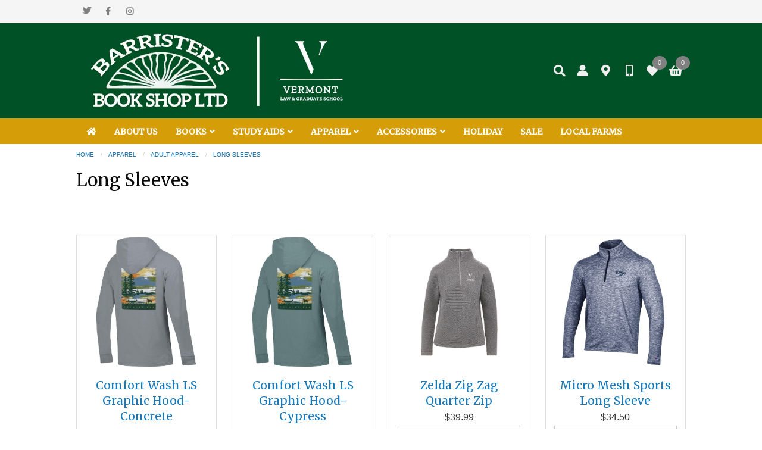

--- FILE ---
content_type: text/html;charset=UTF-8
request_url: https://barristers.vermontlaw.edu/index.cfm?fuseaction=category.display&category_ID=24
body_size: 30482
content:


    
    


    

    
	
	
    
    
    

    
    

    
    
    
    
    
    
       
    
    
    
	  	
        
        
        
        
        
        
        
        
        
        
        
        
        
        
    
    


	
	    
    
    

	


	


	


	


	


	


	






        
		        
        
        
        

		
               
        
        
		      
        
        
        
            
             

		
        
            
                

        
		
        
        
        
        
        
        
		
        
        
		 
        

          

		
		






	
	


<!doctype html>
<html class="no-js" lang="en" dir="ltr">
<head>
<meta charset="utf-8">
<meta http-equiv="x-ua-compatible" content="ie=edge">
<meta name="viewport" content="width=device-width, initial-scale=1.0">
<link rel="apple-touch-icon" sizes="57x57" href="/images/icons/apple-icon-57x57.png">
<link rel="apple-touch-icon" sizes="60x60" href="/images/icons/apple-icon-60x60.png">
<link rel="apple-touch-icon" sizes="72x72" href="/images/icons/apple-icon-72x72.png">
<link rel="apple-touch-icon" sizes="76x76" href="/images/icons/apple-icon-76x76.png">
<link rel="apple-touch-icon" sizes="114x114" href="/images/icons/apple-icon-114x114.png">
<link rel="apple-touch-icon" sizes="120x120" href="/images/icons/apple-icon-120x120.png">
<link rel="apple-touch-icon" sizes="144x144" href="/images/icons/apple-icon-144x144.png">
<link rel="apple-touch-icon" sizes="152x152" href="/images/icons/apple-icon-152x152.png">
<link rel="apple-touch-icon" sizes="180x180" href="/images/icons/apple-icon-180x180.png">
<link rel="icon" type="image/png" sizes="192x192" href="/images/icons/android-icon-192x192.png">
<link rel="icon" type="image/png" sizes="32x32" href="/images/icons/favicon-32x32.png">
<link rel="icon" type="image/png" sizes="96x96" href="/images/icons/favicon-96x96.png">
<link rel="icon" type="image/png" sizes="16x16" href="/images/icons/favicon-16x16.png">
<link rel="manifest" href="/images/icons/manifest.json">
<Meta name="msapplication-TileColor" content="#ffffff">
<Meta name="msapplication-TileImage" content="/images/icons/ms-icon-144x144.png">
<Meta name="theme-color" content="#ffffff">
<base href="https://barristers.vermontlaw.edu/">
<title>Long Sleeves</title>
<Meta name="description" content="Barristers Bookshop is a nonprofit organization overseen by a student board of directors at Vermont Law School."/>
<Meta name="Keywords" content="non-profit student bookstore, legal texts, environmental law books, used books, coffee shop, school supplies, stationery, VLS logo clothing"/>
<link rel="stylesheet" href="https://cdn.jsdelivr.net/npm/foundation-sites@6.5.0-rc.4/dist/css/foundation.min.css">
<link rel="stylesheet" href="https://use.fontawesome.com/releases/v5.1.0/css/all.css">
<link href="https://fonts.googleapis.com/css?family=Merriweather&display=swap" rel="stylesheet">
<link href="https://barristers.vermontlaw.edu/css/style.css?v=010507" rel="stylesheet" type="text/css" media="all">
<link rel="stylesheet" href="https://barristers.vermontlaw.edu/css/navigation/mgmenu.css?v=010507" type="text/css" media="screen" />
<link rel="stylesheet" type="text/css" href="https://barristers.vermontlaw.edu/css/navigation/f6-menu.css?v=010507">
<link rel="stylesheet" href="https://cdn.jsdelivr.net/gh/fancyapps/fancybox@3.5.3/dist/jquery.fancybox.min.css" />
<style>
body.boxed, body.fullwidth {background-color: #ffffff;}
h1,
h2,
h3,
.mgmenu > li > a, .mgmenu > li > span,
.responsive-hidden-nav a,
ul.sidemenu1 a,
.sidemenu2 > ul > li > a,
.dropdown.menu.vertical > li > a,
.mgmenu .flyout_heading {font-family: 'Merriweather', serif;}
.img-caption:hover figcaption,
.masonry-1stbox,
.checkout-section.active,
div.pagination a:hover,
div.pagination a:focus,
div.pagination a.current,
div.pagination a.current:hover,
div.pagination a.current:focus,
.tabs-title > a[aria-selected="false"]
{background:#005125}
form.searchbox.text-button input[type="submit"].postfix:hover,
a:hover .checkout-section,
.tabs-title:hover > a[aria-selected="false"]
{background:#005125}
/* LEFT COLUMN ----- */
/* Menu Bg Color - full width site */
.menu-bg {background-color: #d59e09;}
/* Menu Bg Container Color - menu bg only */
.mgmenu_container {background-color: #d59e09;}
/* Text color in top bar */
/* Hover color */
.mgmenu > li:hover, .mgmenu > li.active {background-color: #005125;}
/* text color on hover */
/* HIDDEN NAV ---- */
.drilldown a:hover, li.is-submenu-parent-item.is-submenu-item.is-drilldown-submenu-item > a:hover {
background:#005125;
}
.bars-icon.button-bg,
.phone-icon.button-bg,
.mobile-icon.button-bg,
.email-icon.button-bg,
.marker-icon.button-bg,
.store-icon.button-bg,
.search-icon.button-bg,
.user-icon.button-bg,
.user-edit-icon.button-bg,
.wishlist-icon.button-bg,
.button-bg.button-bg,
.cart-icon.button-bg,
.bag-icon.button-bg,
.basket-icon.button-bg
/*.top-search button,
form.searchbox.text-button input[type="submit"].postfix:hover,
.img-caption:hover figcaption,
.masonry-1stbox,
.checkout-section.active,
div.pagination a:hover,
div.pagination a:focus,
div.pagination a.current,
div.pagination a.current:hover,
div.pagination a.current:focus,
.tabs-title > a[aria-selected="false"],
.cart-buttons a.checkout,
button:not(.menu-icon), .button */
{background:#efefef}
.bars-icon.no-bg,
.phone-icon.no-bg,
.mobile-icon.no-bg,
.email-icon.no-bg,
.marker-icon.no-bg,
.store-icon.no-bg,
.search-icon.no-bg,
.user-icon.no-bg,
.user-edit-icon.no-bg,
.wishlist-icon.no-bg,
.giftregistry-icon.no-bg,
.cart-icon.no-bg,
.bag-icon.no-bg,
.basket-icon.no-bg {
color:#efefef;
}
.bars-icon.no-bg:hover, .bars-icon.no-bg:focus,
.phone-icon.no-bg:hover, .phone-icon.no-bg:focus,
.mobile-icon.no-bg:hover, .mobile-icon.no-bg:focus,
.email-icon.no-bg:hover, .email-icon.no-bg:focus,
.marker-icon.no-bg:hover, .marker-icon.no-bg:focus,
.store-icon.no-bg:hover, .store-icon.no-bg:focus,
.search-icon.no-bg:hover, .search-icon.no-bg:focus,
.user-icon.no-bg:hover, .user-icon.no-bg:focus,
.user-edit-icon.no-bg:hover, .user-edit-icon.no-bg:focus,
.wishlist-icon.no-bg:hover, .wishlist-icon.no-bg:focus,
.giftregistry-icon.no-bg:hover, .giftregistry-icon.no-bg:focus,
.cart-icon.no-bg:hover, .cart-icon.no-bg:focus,
.bag-icon.no-bg:hover, .bag-icon.no-bg:focus,
.basket-icon.no-bg:hover, .basket-icon.no-bg:focus {
color: #606060;
}
/* Mobile Menu */
.bars-icon.mobile-bg:hover, .bars-icon.mobile-bg:focus,
.phone-icon.mobile-bg:hover, .phone-icon.mobile-bg:focus,
.mobile-icon.mobile-bg:hover, .mobile-icon.mobile-bg:focus,
.email-icon.mobile-bg:hover, .email-icon.mobile-bg:focus,
.marker-icon.mobile-bg:hover, .marker-icon.mobile-bg:focus,
.store-icon.mobile-bg:hover, .store-icon.mobile-bg:focus,
.search-icon.mobile-bg:hover, .search-icon.mobile-bg:focus,
.user-icon.mobile-bg:hover, .user-icon.mobile-bg:focus,
.user-edit-icon.mobile-bg:hover, .user-edit-icon.mobile-bg:focus,
.wishlist-icon.mobile-bg:hover, .wishlist-icon.mobile-bg:focus,
.giftregistry-icon.mobile-bg:hover, .giftregistry-icon.mobile-bg:focus,
.cart-icon.mobile-bg:hover, .cart-icon.mobile-bg:focus,
.bag-icon.mobile-bg:hover, .bag-icon.mobile-bg:focus,
.basket-icon.mobile-bg:hover, .basket-icon.mobile-bg:focus {
color:#fefefe;
background: #005125;
}
.bars-icon.mobile-white:hover, .bars-icon.mobile-white:focus,
.phone-icon.mobile-white:hover, .phone-icon.mobile-white:focus,
.mobile-icon.mobile-white:hover, .mobile-icon.mobile-white:focus,
.email-icon.mobile-white:hover, .email-icon.mobile-white:focus,
.marker-icon.mobile-white:hover, .marker-icon.mobile-white:focus,
.store-icon.mobile-white:hover, .store-icon.mobile-white:focus,
.search-icon.mobile-white:hover, .search-icon.mobile-white:focus,
.user-icon.mobile-white:hover, .user-icon.mobile-white:focus,
.user-edit-icon.mobile-white:hover, .user-edit-icon.mobile-white:focus,
.wishlist-icon.mobile-white:hover, .wishlist-icon.mobile-white:focus,
.giftregistry-icon.mobile-white:hover, .giftregistry-icon.mobile-white:focus,
.cart-icon.mobile-white:hover, .cart-icon.mobile-white:focus,
.bag-icon.mobile-white:hover, .bag-icon.mobile-white:focus,
.basket-icon.mobile-white:hover, .basket-icon.mobile-white:focus {
color:#005125;
}
.footer-bg {background:#15222a}
.footer-bg .small-up-1 > .cell {background-color:#15222a}
.footer-bg .small-up-1 .cell h3.footer {background:#15222a}
.footer-bottom-bg {background:#0f181e}
.footer-bottom-bg .small-up-1 .cell {background:#0f181e}
.footer-bottom-bg .small-up-1 .cell h3.footer {background:#0f181e}
</style>
<link rel="stylesheet" href="https://cdnjs.cloudflare.com/ajax/libs/jqueryui/1.12.1/jquery-ui.min.css" />
<link rel="stylesheet" href="https://barristers.vermontlaw.edu/css/custom.css?v=010507">
<script src="https://cdnjs.cloudflare.com/ajax/libs/jquery/3.5.1/jquery.min.js"></script>
<script src="https://cdnjs.cloudflare.com/ajax/libs/jquery-validate/1.17.0/jquery.validate.min.js"></script>
<script src="https://barristers.vermontlaw.edu/js/vendor/megamenu/mgmenu_plugins.js"></script><!-- Mega Menu Plugins -->
<script src="https://barristers.vermontlaw.edu/js/vendor/megamenu/mgmenu.js"></script><!-- Mega Menu Script -->
<script>
$(document).ready(function($){
$('#mgmenu1').universalMegaMenu({
menu_effect: 'hover_slide',
menu_speed_show: 300,
menu_speed_hide: 200,
menu_speed_delay: 100,
menu_click_outside: true,
menubar_trigger : false,
menubar_hide : false,
menu_responsive: true
});
});
</script>
<script>
$( document ).ready( function() { $( 'body' ).flurry(); });
</script>
</head>
<!-- start layouts/put_body.cfm -->
<body class="fullwidth">
<!-- end layouts/put_body.cfm -->
<div class="off-canvas-wrapper">
<div class="off-canvas-wrapper-inner" data-off-canvas-wrapper>
<!-- TOP off-canvas -->
<!-- LEFT off-canvas -->
<div class="off-canvas position-left" id="offCanvasLeft" data-off-canvas>
<!-- off canvas menu -->
<ul class="vertical menu drilldown" data-drilldown data-parent-link="true">
<li class="text-center"><!-- Social Media Icon -->
<div class="rounded-social-buttons">
<a class="social-button-brands twitter" href="https://twitter.com/barristersvtlaw" target="_new"></a>
<a class="social-button-brands facebook" href="https://www.facebook.com/pages/Barristers-Book-Shop-Cafe/167589220065511?ref=br_tf" target="_new"></a>
<a class="social-button-brands instagram" href="http://www.instagram.com/barristers" target="_new"></a>
</div>
</li>
<li class="searchbox"><!-- Search box -->
<!-- 4 styles to choose from -->
<!-- placeholder text inside search box -->
<!-- category -->
<form class="searchbox rounded" name="searchbox" action="https://barristers.vermontlaw.edu/index.cfm?fuseaction=page.searchResults" method="post">
<input type="text" name="string" id="string" value="" maxlength="40" placeholder="Search" />
<input type="submit" value="" />
</form>
</li>
<li class="
">
<a href="https://barristers.vermontlaw.edu/index.cfm?category=211">
ABOUT US
</a>
</li>
<li class="
">
<a href="https://barristers.vermontlaw.edu/index.cfm?category=208">
BOOKS
</a>
<ul class="menu">
<li class="
">
<a href="https://barristers.vermontlaw.edu/index.cfm?category=84">
Online Masters Classes
</a>
<ul class="menu">
<li class="
">
<a href="https://barristers.vermontlaw.edu/index.cfm?category=118">
ADR6415 Env Dispute Res
</a>
</li>
<li class="
">
<a href="https://barristers.vermontlaw.edu/index.cfm?category=1555">
ANM5408 Law of Animals & Ag
</a>
</li>
<li class="
">
<a href="https://barristers.vermontlaw.edu/index.cfm?category=1628">
ANM5435 Int'l Animal Law
</a>
</li>
<li class="
">
<a href="https://barristers.vermontlaw.edu/index.cfm?category=1577">
ANM5437Animal Ethics
</a>
</li>
<li class="
">
<a href="https://barristers.vermontlaw.edu/index.cfm?category=284">
BUS6280 Sales
</a>
</li>
<li class="
">
<a href="https://barristers.vermontlaw.edu/index.cfm?category=1543">
CLM5200 Funds of Climate Change
</a>
</li>
<li class="
">
<a href="https://barristers.vermontlaw.edu/index.cfm?category=132">
ENG5220 Env Econ & Markets
</a>
</li>
<li class="
">
<a href="https://barristers.vermontlaw.edu/index.cfm?category=124">
ENG5228 Energy Reg & The Env
</a>
</li>
<li class="
">
<a href="https://barristers.vermontlaw.edu/index.cfm?category=493">
ENG5556 Sustainable Energy Project Finance
</a>
</li>
<li class="
">
<a href="https://barristers.vermontlaw.edu/index.cfm?category=115">
ENV5105 Administrative Law
</a>
</li>
<li class="
">
<a href="https://barristers.vermontlaw.edu/index.cfm?category=1519">
ENV5125 Land Use Regulation
</a>
</li>
<li class="
">
<a href="https://barristers.vermontlaw.edu/index.cfm?category=111">
ENV5235 Natural Resources Law
</a>
</li>
<li class="
">
<a href="https://barristers.vermontlaw.edu/index.cfm?category=170">
ENV5245 Water Resources Law
</a>
</li>
<li class="
">
<a href="https://barristers.vermontlaw.edu/index.cfm?category=150">
FAA5478 Global Food Security & Justice
</a>
</li>
<li class="
">
<a href="https://barristers.vermontlaw.edu/index.cfm?category=217">
INT5421 International Env Law
</a>
</li>
<li class="
">
<a href="https://barristers.vermontlaw.edu/index.cfm?category=110">
LLM9606 LLM Seminar
</a>
</li>
<li class="
">
<a href="https://barristers.vermontlaw.edu/index.cfm?category=1575">
POL5520 Quant Analysis - SUN
</a>
</li>
<li class="
">
<a href="https://barristers.vermontlaw.edu/index.cfm?category=1572">
POL5530 Policy Design
</a>
</li>
<li class="
">
<a href="https://barristers.vermontlaw.edu/index.cfm?category=1634">
POL5660 Syst of Adv and DisAdv
</a>
</li>
<li class="
">
<a href="https://barristers.vermontlaw.edu/index.cfm?category=1632">
POL5801 Capstone 1 & 2
</a>
</li>
<li class="
">
<a href="https://barristers.vermontlaw.edu/index.cfm?category=89">
REQ7186 Legislation & Regulation - Racki
</a>
</li>
<li class="
">
<a href="https://barristers.vermontlaw.edu/index.cfm?category=173">
RES7344 Advanced Legal Research
</a>
</li>
<li class="
">
<a href="https://barristers.vermontlaw.edu/index.cfm?category=215">
RSJ7115, Principles of Restorative Justice
</a>
</li>
<li class="
">
<a href="https://barristers.vermontlaw.edu/index.cfm?category=214">
RSJ7140, Applied Criminal Justice
</a>
</li>
<li class="
">
<a href="https://barristers.vermontlaw.edu/index.cfm?category=169">
RSJ7210 Adversity, Trauma & Victimization
</a>
</li>
<li class="
">
<a href="https://barristers.vermontlaw.edu/index.cfm?category=216">
RSJ 7330, Restorative Justice in Ed Institutions
</a>
</li>
<li class="
">
<a href="https://barristers.vermontlaw.edu/index.cfm?category=285">
RSJ7340 Race, Crimes &
</a>
</li>
<li class="
">
<a href="https://barristers.vermontlaw.edu/index.cfm?category=494">
RSJ7371 Youth Justice Re-Imagined
</a>
</li>
<li class="
">
<a href="https://barristers.vermontlaw.edu/index.cfm?category=470">
RSJ7440 Ad for Change - Stout
</a>
</li>
</ul>
</li>
<li class="
">
<a href="https://barristers.vermontlaw.edu/index.cfm?category=301">
Spring 2026 ADR - DIV
</a>
<ul class="menu">
<li class="
">
<a href="https://barristers.vermontlaw.edu/index.cfm?category=306">
ADR6412 Mediation - Powers
</a>
</li>
<li class="
">
<a href="https://barristers.vermontlaw.edu/index.cfm?category=307">
ADR6420 Negotiation - Kulp
</a>
</li>
<li class="
">
<a href="https://barristers.vermontlaw.edu/index.cfm?category=1578">
ANM5408 Law Animals
</a>
</li>
<li class="
">
<a href="https://barristers.vermontlaw.edu/index.cfm?category=1579">
ANM5437 Animal Protect - Winders
</a>
</li>
<li class="
">
<a href="https://barristers.vermontlaw.edu/index.cfm?category=309">
BUS6235 Business Assoc - Zhang
</a>
</li>
<li class="
">
<a href="https://barristers.vermontlaw.edu/index.cfm?category=229">
BUS6237 Bankruptcy
</a>
</li>
<li class="
">
<a href="https://barristers.vermontlaw.edu/index.cfm?category=1603">
BUS6250 Adv Corp - Varadi
</a>
</li>
<li class="
">
<a href="https://barristers.vermontlaw.edu/index.cfm?category=311">
BUS6260 Intellectual Pr - Goodenough
</a>
</li>
<li class="
">
<a href="https://barristers.vermontlaw.edu/index.cfm?category=312">
BUS6280 Sales - Firestone
</a>
</li>
<li class="
">
<a href="https://barristers.vermontlaw.edu/index.cfm?category=1586">
CLM5200 Fund of Climate
</a>
</li>
<li class="
">
<a href="https://barristers.vermontlaw.edu/index.cfm?category=1581">
CLM5212 Climate Change - Mayland
</a>
</li>
<li class="
">
<a href="https://barristers.vermontlaw.edu/index.cfm?category=1604">
CRI7262 Const Crim Pro - McLane OHJD
</a>
</li>
<li class="
">
<a href="https://barristers.vermontlaw.edu/index.cfm?category=475">
CRI7305 Adv Crim Proc - George
</a>
</li>
<li class="
">
<a href="https://barristers.vermontlaw.edu/index.cfm?category=314">
CRI7307 Crim Practice & - Chiesa
</a>
</li>
<li class="
">
<a href="https://barristers.vermontlaw.edu/index.cfm?category=473">
CRI7370 Crim Proc II - Campos
</a>
</li>
<li class="
">
<a href="https://barristers.vermontlaw.edu/index.cfm?category=476">
DIV7606 Civil Rights Se - Gimenez
</a>
</li>
<li class="
">
<a href="https://barristers.vermontlaw.edu/index.cfm?category=315">
DIV7615 Sexual Orientat - Johnson
</a>
</li>
<li class="
">
<a href="https://barristers.vermontlaw.edu/index.cfm?category=477">
DIV7620 Native American - Hoffman
</a>
</li>
<li class="
">
<a href="https://barristers.vermontlaw.edu/index.cfm?category=1605">
DIV7621 Disability Civil - Hozid
</a>
</li>
</ul>
</li>
<li class="
">
<a href="https://barristers.vermontlaw.edu/index.cfm?category=302">
Spring 2026 ENG - FAM
</a>
<ul class="menu">
<li class="
">
<a href="https://barristers.vermontlaw.edu/index.cfm?category=320">
ENG5220 Env Econ & Market - Venkatesan
</a>
</li>
<li class="
">
<a href="https://barristers.vermontlaw.edu/index.cfm?category=321">
ENG5228 Energy Reg & th - James
</a>
</li>
<li class="
">
<a href="https://barristers.vermontlaw.edu/index.cfm?category=1636">
ENV5105 Administrative - Beyranevand
</a>
</li>
<li class="
">
<a href="https://barristers.vermontlaw.edu/index.cfm?category=318">
ENV5115 ENV Law - Firestone
</a>
</li>
<li class="
">
<a href="https://barristers.vermontlaw.edu/index.cfm?category=325">
ENV5246 Water Quality - Lam
</a>
</li>
<li class="
">
<a href="https://barristers.vermontlaw.edu/index.cfm?category=1635">
FAM7710 Estates - Brennan
</a>
</li>
<li class="
">
<a href="https://barristers.vermontlaw.edu/index.cfm?category=1637">
FAM7710 Estates - ONLINE SECTION
</a>
</li>
<li class="
">
<a href="https://barristers.vermontlaw.edu/index.cfm?category=438">
FAM7715 Family Law - Olnek
</a>
</li>
<li class="
">
<a href="https://barristers.vermontlaw.edu/index.cfm?category=252">
FAM7715 Family Law - Stout
</a>
</li>
</ul>
</li>
<li class="
">
<a href="https://barristers.vermontlaw.edu/index.cfm?category=303">
Spring 2026 INT - PUB
</a>
<ul class="menu">
<li class="
">
<a href="https://barristers.vermontlaw.edu/index.cfm?category=1585">
INT7407 Comparative Law - Zhang
</a>
</li>
<li class="
">
<a href="https://barristers.vermontlaw.edu/index.cfm?category=1541">
INT7410 French Law - Oldham
</a>
</li>
<li class="
">
<a href="https://barristers.vermontlaw.edu/index.cfm?category=333">
INT7412 Law of the EU - Connolly
</a>
</li>
<li class="
">
<a href="https://barristers.vermontlaw.edu/index.cfm?category=334">
INT7414 EU Law Trento - Teachout
</a>
</li>
<li class="
">
<a href="https://barristers.vermontlaw.edu/index.cfm?category=335">
INT7415 Immigration Law - Von Trapp
</a>
</li>
<li class="
">
<a href="https://barristers.vermontlaw.edu/index.cfm?category=1638">
INT7415 Immigration Law - Stout
</a>
</li>
<li class="
">
<a href="https://barristers.vermontlaw.edu/index.cfm?category=1639">
INT7425 International Law - Hamilton
</a>
</li>
<li class="
">
<a href="https://barristers.vermontlaw.edu/index.cfm?category=340">
LIT7210 Evidence - Giminez & Hoffman
</a>
</li>
<li class="
">
<a href="https://barristers.vermontlaw.edu/index.cfm?category=1640">
LIT7210 Evidence - McLane
</a>
</li>
<li class="
">
<a href="https://barristers.vermontlaw.edu/index.cfm?category=1641">
LIT7220 Trial Practice
</a>
</li>
<li class="
">
<a href="https://barristers.vermontlaw.edu/index.cfm?category=342">
LIT7318 Intensive Trial - Novins
</a>
</li>
<li class="
">
<a href="https://barristers.vermontlaw.edu/index.cfm?category=1643">
LIT7310 ADV Civ Pro - McCormack
</a>
</li>
<li class="
">
<a href="https://barristers.vermontlaw.edu/index.cfm?category=487">
PUB7500 First Amendment - Smolla
</a>
</li>
<li class="
">
<a href="https://barristers.vermontlaw.edu/index.cfm?category=264">
PUB7550 National Security - Griffo
</a>
</li>
<li class="
">
<a href="https://barristers.vermontlaw.edu/index.cfm?category=1588">
PUB7545 Sexual Violence Durkis-Stokes
</a>
</li>
<li class="
">
<a href="https://barristers.vermontlaw.edu/index.cfm?category=1642">
PUB7593 Mass Media - Smolla
</a>
</li>
</ul>
</li>
<li class="
">
<a href="https://barristers.vermontlaw.edu/index.cfm?category=304">
Spring 2026 REQ
</a>
<ul class="menu">
<li class="
">
<a href="https://barristers.vermontlaw.edu/index.cfm?category=349">
REQ7125 Legal Wrtg II - Fregosi/Lewis/Ireland
</a>
</li>
<li class="
">
<a href="https://barristers.vermontlaw.edu/index.cfm?category=347">
REQ7125 Legal Wrtg II - Connolly
</a>
</li>
<li class="
">
<a href="https://barristers.vermontlaw.edu/index.cfm?category=348">
REQ7125 Legal Wrtg II - Durkis-Stokes
</a>
</li>
<li class="
">
<a href="https://barristers.vermontlaw.edu/index.cfm?category=392">
REQ7125 Legal Writing II - HYBRID JD
</a>
</li>
<li class="
">
<a href="https://barristers.vermontlaw.edu/index.cfm?category=1606">
REQ7129 02 Embedded Racism - Winders
</a>
</li>
<li class="
">
<a href="https://barristers.vermontlaw.edu/index.cfm?category=1540">
REQ7130 Contracts Brennan/Wetmore
</a>
</li>
<li class="
">
<a href="https://barristers.vermontlaw.edu/index.cfm?category=1644">
REQ7140 Criminal Law - Chiesa
</a>
</li>
<li class="
">
<a href="https://barristers.vermontlaw.edu/index.cfm?category=1535">
REQ7140 Criminal Law - Campos
</a>
</li>
<li class="
">
<a href="https://barristers.vermontlaw.edu/index.cfm?category=352">
REQ7160 Property - Beyranevand
</a>
</li>
<li class="
">
<a href="https://barristers.vermontlaw.edu/index.cfm?category=395">
REQ7160 Property - Zhang
</a>
</li>
<li class="
">
<a href="https://barristers.vermontlaw.edu/index.cfm?category=353">
REQ7170 Legal Methods
</a>
</li>
<li class="
">
<a href="https://barristers.vermontlaw.edu/index.cfm?category=1607">
REQ7188 01 - Leg/Reg - Teachout
</a>
</li>
<li class="
">
<a href="https://barristers.vermontlaw.edu/index.cfm?category=272">
REQ7188 Leg/Reg - Winders
</a>
</li>
<li class="
">
<a href="https://barristers.vermontlaw.edu/index.cfm?category=354">
REQ7265 Professional Re - CAMPUS
</a>
</li>
<li class="
">
<a href="https://barristers.vermontlaw.edu/index.cfm?category=1602">
REQ7265 Prof Resp - ONLINE
</a>
</li>
</ul>
</li>
<li class="
">
<a href="https://barristers.vermontlaw.edu/index.cfm?category=305">
Spring 2026 RSJ - WRI
</a>
<ul class="menu">
<li class="
">
<a href="https://barristers.vermontlaw.edu/index.cfm?category=1539">
RSJ 7125 RSJ Motivation Inte
</a>
</li>
<li class="
">
<a href="https://barristers.vermontlaw.edu/index.cfm?category=1645">
RSJ7355 Use of Force
</a>
</li>
<li class="
">
<a href="https://barristers.vermontlaw.edu/index.cfm?category=492">
RSJ7365 Teaching RSJ
</a>
</li>
<li class="
">
<a href="https://barristers.vermontlaw.edu/index.cfm?category=359">
WRI7352 Bar Exam Skills Durkis-Stokes
</a>
</li>
</ul>
</li>
<li class="
">
<a href="https://barristers.vermontlaw.edu/index.cfm?category=207">
Reference Books
</a>
</li>
</ul>
</li>
<li class="
">
<a href="https://barristers.vermontlaw.edu/index.cfm?category=374">
STUDY AIDS
</a>
<ul class="menu">
<li class="
">
<a href="https://barristers.vermontlaw.edu/index.cfm?category=1621">
First Year - Incoming Students
</a>
</li>
<li class="
">
<a href="https://barristers.vermontlaw.edu/index.cfm?category=376">
Civil Procedure
</a>
</li>
<li class="
">
<a href="https://barristers.vermontlaw.edu/index.cfm?category=379">
Constitutional Law
</a>
</li>
<li class="
">
<a href="https://barristers.vermontlaw.edu/index.cfm?category=375">
Contracts
</a>
</li>
<li class="
">
<a href="https://barristers.vermontlaw.edu/index.cfm?category=381">
Criminal Law
</a>
</li>
<li class="
">
<a href="https://barristers.vermontlaw.edu/index.cfm?category=401">
Estates
</a>
</li>
<li class="
">
<a href="https://barristers.vermontlaw.edu/index.cfm?category=402">
Evidence
</a>
</li>
<li class="
">
<a href="https://barristers.vermontlaw.edu/index.cfm?category=378">
Leg Reg
</a>
</li>
<li class="
">
<a href="https://barristers.vermontlaw.edu/index.cfm?category=1620">
Other
</a>
</li>
<li class="
">
<a href="https://barristers.vermontlaw.edu/index.cfm?category=1646">
Professional Responsibility
</a>
</li>
<li class="
">
<a href="https://barristers.vermontlaw.edu/index.cfm?category=380">
Property
</a>
</li>
<li class="
">
<a href="https://barristers.vermontlaw.edu/index.cfm?category=377">
Torts
</a>
</li>
</ul>
</li>
<li class="
">
<a href="https://barristers.vermontlaw.edu/index.cfm?category=209">
APPAREL
</a>
<ul class="menu">
<li class="
">
<a href="https://barristers.vermontlaw.edu/index.cfm?category=5">
Adult Apparel
</a>
<ul class="menu">
<li class="
">
<a href="https://barristers.vermontlaw.edu/index.cfm?category=7">
T-shirts & Polos
</a>
</li>
<li class="
">
<a href="https://barristers.vermontlaw.edu/index.cfm?category=24">
Long Sleeves
</a>
</li>
<li class="
">
<a href="https://barristers.vermontlaw.edu/index.cfm?category=25">
Sweatshirts & Hoodies
</a>
</li>
<li class="
">
<a href="https://barristers.vermontlaw.edu/index.cfm?category=26">
Outerwear & Rain Jackets
</a>
</li>
<li class="
">
<a href="https://barristers.vermontlaw.edu/index.cfm?category=27">
Sweatpants & Shorts
</a>
</li>
<li class="
">
<a href="https://barristers.vermontlaw.edu/index.cfm?category=2">
Ladies' Apparel
</a>
</li>
<li class="
">
<a href="https://barristers.vermontlaw.edu/index.cfm?category=29">
Hats and Ties
</a>
</li>
</ul>
</li>
<li class="
">
<a href="https://barristers.vermontlaw.edu/index.cfm?category=10">
Infant, Toddler , & Youth Apparel
</a>
</li>
<li class="
">
<a href="https://barristers.vermontlaw.edu/index.cfm?category=21">
Alumni Apparel
</a>
</li>
</ul>
</li>
<li class="
">
<a href="https://barristers.vermontlaw.edu/index.cfm?category=210">
ACCESSORIES
</a>
<ul class="menu">
<li class="
">
<a href="https://barristers.vermontlaw.edu/index.cfm?category=61">
Bags and Portfolios
</a>
</li>
<li class="
">
<a href="https://barristers.vermontlaw.edu/index.cfm?category=95">
Blankets
</a>
</li>
<li class="
">
<a href="https://barristers.vermontlaw.edu/index.cfm?category=373">
Candles
</a>
</li>
<li class="
">
<a href="https://barristers.vermontlaw.edu/index.cfm?category=60">
Jewelry
</a>
</li>
<li class="
">
<a href="https://barristers.vermontlaw.edu/index.cfm?category=13">
Desk Accessories
</a>
</li>
<li class="
">
<a href="https://barristers.vermontlaw.edu/index.cfm?category=18">
Diploma Frames
</a>
</li>
<li class="
">
<a href="https://barristers.vermontlaw.edu/index.cfm?category=15">
Decals, Magnets & Stickers
</a>
<ul class="menu">
<li class="
">
<a href="https://barristers.vermontlaw.edu/index.cfm?category=62">
Car Stickers & Magnets
</a>
</li>
<li class="
">
<a href="https://barristers.vermontlaw.edu/index.cfm?category=64">
Keyrings
</a>
</li>
<li class="
">
<a href="https://barristers.vermontlaw.edu/index.cfm?category=399">
Banners
</a>
</li>
</ul>
</li>
<li class="
">
<a href="https://barristers.vermontlaw.edu/index.cfm?category=4">
Drinkware & Kitchenware
</a>
<ul class="menu">
<li class="
">
<a href="https://barristers.vermontlaw.edu/index.cfm?category=57">
Mugs
</a>
</li>
<li class="
">
<a href="https://barristers.vermontlaw.edu/index.cfm?category=472">
Travel Mugs
</a>
</li>
<li class="
">
<a href="https://barristers.vermontlaw.edu/index.cfm?category=471">
Water Bottles
</a>
</li>
<li class="
">
<a href="https://barristers.vermontlaw.edu/index.cfm?category=58">
Glassware
</a>
</li>
<li class="
">
<a href="https://barristers.vermontlaw.edu/index.cfm?category=90">
Coasters
</a>
</li>
<li class="
">
<a href="https://barristers.vermontlaw.edu/index.cfm?category=73">
Koozies
</a>
</li>
<li class="
">
<a href="https://barristers.vermontlaw.edu/index.cfm?category=398">
Flasks
</a>
</li>
</ul>
</li>
<li class="
">
<a href="https://barristers.vermontlaw.edu/index.cfm?category=22">
Furniture
</a>
</li>
<li class="
">
<a href="https://barristers.vermontlaw.edu/index.cfm?category=295">
Gift Cards
</a>
</li>
<li class="
">
<a href="https://barristers.vermontlaw.edu/index.cfm?category=1">
Local Interest
</a>
</li>
<li class="
">
<a href="https://barristers.vermontlaw.edu/index.cfm?category=81">
Pet Accessories
</a>
</li>
<li class="
">
<a href="https://barristers.vermontlaw.edu/index.cfm?category=19">
Picture Frames
</a>
</li>
<li class="
">
<a href="https://barristers.vermontlaw.edu/index.cfm?category=17">
Plush Toys
</a>
</li>
<li class="
">
<a href="https://barristers.vermontlaw.edu/index.cfm?category=16">
Umbrellas and Golf
</a>
</li>
</ul>
</li>
<li class="
">
<a href="https://barristers.vermontlaw.edu/index.cfm?category=299">
HOLIDAY
</a>
</li>
<li class="
">
<a href="https://barristers.vermontlaw.edu/index.cfm?category=297">
SALE
</a>
</li>
<li class="
">
<a href="https://barristers.vermontlaw.edu/index.cfm?category=495">
LOCAL FARMS
</a>
</li>
<!-- show/hide -->
<li class="
show-for-small-only
"><a href="https://barristers.vermontlaw.edu/index.cfm?fuseaction=page.contactUs" class="mobile-page show-for-small">CONTACT US</a>
<!-- show/hide -->
<li class="
show-for-small-only
"><a href="https://barristers.vermontlaw.edu/index.cfm?fuseaction=shopping.wishlist" class="mobile-page show-for-small">WISH LIST</a>
<!-- show/hide -->
<li class="
show-for-small-only
"><a href="https://barristers.vermontlaw.edu/index.cfm?fuseaction=users.manager" class="mobile-page show-for-small">MY ACCOUNT</a>
<!-- show/hide -->
<li class="
show-for-small-only
"><a href="https://barristers.vermontlaw.edu/index.cfm?fuseaction=shopping.basket" class="mobile-page show-for-small">VIEW CART</a>
</ul>
</div>
<!-- RIGHT off-canvas -->
<!-- BOTTOM off-canvas -->
<div class="off-canvas-content" data-off-canvas-content>
<!-- Top Bar - small bar at top -->
<div id="dtop-bar" class="hide-for-print">
<div class="grid-container">
<div class="grid-x grid-padding-x">
<!-- Social Icons -->
<div class="shrink cell">
<ul class="social-icons">
<li><a class="twitter" href="https://twitter.com/barristersvtlaw" target="_blank"><i class="fab fa-twitter"></i></a></li>
<li><a class="facebook" href="https://www.facebook.com/pages/Barristers-Book-Shop-Cafe/167589220065511?ref=br_tf" target="_blank"><i class="fab fa-facebook"></i></a></li>
<li><a class="instagram" href="http://www.instagram.com/barristers" target="_blank"><i class="fab fa-instagram"></i></a></li>
</ul>
</div>
</div>
</div>
</div>
<!-- Header - logo and other items -->
<!-- desktop -->
<div class="header-bg hide-on-mobile hide-for-print">
<div class="grid-container">
<div class="grid-x grid-padding-x align-middle">
<div class="shrink cell">
<!-- logo -->
<!-- start layouts/put_sitelogo.cfm -->
<div id="putsitelogo" class="layouts">
<a href="https://barristers.vermontlaw.edu/" onmouseover="dmim('Home'); return document.returnValue;" onmouseout="dmim(''); return document.returnValue;">
<img
src="https://barristers.vermontlaw.edu/images/siteimages/logo-outline.webp"
alt="Home"
border="0"
class="imglogo"
/>
</a>
</div>
<!-- end layouts/put_sitelogo.cfm -->
</div>
<div class="auto cell">
<div class="grid-x header-menu">
<div class="auto cell"><!-- absorbs the excess width --></div>
<div class="shrink cell">
<!-- Search -->
<!-- bare icons -->
<a class="search-icon no-bg" id="toggle-sliding"></a>
</div>
<div class="shrink cell">
<!-- my account -->
<!-- bare icons -->
<a data-open="loginModal" title="Sign In" class="user-icon no-bg"></a>
</div>
<div class="shrink cell">
<!-- store/map marker -->
<!-- bare icons -->
<a class="marker-icon no-bg" data-toggle="marker-dropdown"></a>
</div>
<div class="shrink cell">
<!-- contact us -->
<!-- bare icons -->
<a class="mobile-icon no-bg" href="index.cfm?fuseaction=page.contactUs"></a>
</div>
<div class="shrink cell" style="position:relative;">
<!-- bare icons -->
<a class="wishlist-icon no-bg" href="index.cfm?fuseaction=shopping.wishlist"></a><div class="badge">0</div>
</div>
<div class="shrink cell" style="position:relative;">
<!-- bare icons -->
<a class="basket-icon no-bg" href="https://barristers.vermontlaw.edu/index.cfm?fuseaction=shopping.basket"></a><div class="badge">
0</div>
</div>
</div>
</div>
</div>
</div>
</div>
<!-- mobile menu -->
<div class="mobile-menu-1 header-bg show-for-mobile hide-for-print">
<div class="grid-x align-middle">
<div class="shrink cell">
<!-- open menu -->
<a class="bars-icon mobile-bg" data-open="offCanvasLeft"></a>
</div>
<div class="auto cell text-center">
<!-- logo -->
<!-- start layouts/put_sitelogo.cfm -->
<div id="putsitelogo" class="layouts">
<a href="https://barristers.vermontlaw.edu/" onmouseover="dmim('Home'); return document.returnValue;" onmouseout="dmim(''); return document.returnValue;">
<img
src="https://barristers.vermontlaw.edu/images/siteimages/logo-mobile-4.png"
alt="Home"
border="0"
class="imglogo-mobile"
/>
</a>
</div>
<!-- end layouts/put_sitelogo.cfm -->
</div>
<div class="shrink cell" style="position:relative; margin-right:10px;">
<a class="basket-icon mobile-bg" href="index.cfm?fuseaction=shopping.basket"></a><div class="badge">0</div>
</div>
</div>
</div>
<div class="dropdown-pane bottom right" id="cart-dropdown"
data-dropdown data-hover="true" data-hover-pane="true"
data-position="bottom" data-alignment="right" >
<div class="cart-list">
<div class="arrow"></div>
<div class="cart-amount">
<span>0 items in the shopping cart</span>
</div>
<table class="notable">
</table>
<div class="cart-buttons button">
<a href="index.cfm?fuseaction=shopping.basket" class="view-cart" ><span data-hover="View Cart"><span>View Cart</span></span></a>
<a href="index.cfm?fuseaction=shopping.checkout" class="checkout"><span data-hover="Checkout">Checkout</span></a>
</div>
</div>
</div>
<div id="opensearchbox">
<div class="grid-container">
<div class="grid-x grid-padding-x">
<div class="cell">
<!-- 4 styles to choose from -->
<!-- placeholder text inside search box -->
<!-- category -->
<form class="searchbox glass" name="searchbox" action="https://barristers.vermontlaw.edu/index.cfm?fuseaction=page.searchResults" method="post">
<select name="CID">
<option value="">&nbsp;&nbsp;All Categories</option>
<option value="211" >About Us</option>
<option value="210" >Accessories</option>
<option value="209" >Apparel</option>
<option value="208" >Books</option>
<option value="299" >Holiday</option>
<option value="495" >Local Farms</option>
<option value="297" >Sale</option>
<option value="374" >Study Aids</option>
</select>
<input type="text" name="string" id="string" value="" maxlength="40" placeholder="May use AND and OR to specify any or all of the search words. May use wildcards... like 'Cata*'" autofocus />
<input type="submit" value="" />
</form>
</div>
</div>
</div>
</div>
<script>
$('#toggle-sliding').click(function(){
$('#opensearchbox').slideToggle('slow');
});
</script>
<div class="dropdown-pane bottom right" id="account-dropdown"
data-dropdown data-hover="true" data-hover-pane="true"
data-position="bottom" data-alignment="right">
<div class="arrow-left"></div>
<ul class="user_dropdown">
<li><a href="https://barristers.vermontlaw.edu/index.cfm?fuseaction=users.manager">Edit Your Account</a></li>
<li><a href="https://barristers.vermontlaw.edu/index.cfm?fuseaction=shopping.history">Order History</a></li>
<li><a href="https://barristers.vermontlaw.edu/index.cfm?fuseaction=users.addressbook&show=customer">Address Book</a></li>
<li><a href="https://barristers.vermontlaw.edu/index.cfm?fuseaction=shopping.wishlist">Wish List</a></li>
<li><a href="https://barristers.vermontlaw.edu/index.cfm?fuseaction=users.logout">Log Out</a></li>
</ul>
</div>
<div class="reveal" style="padding:25px; max-width:385px;" id="loginModal"
data-reveal data-close-on-click="true"
data-animation-in="fade-in" data-animation-out="fade-out">
<div style="position:absolute; top:5px; right:15px;">
<a data-close aria-label="Close reveal"><span style="font-size:2em">&times;</span></a>
</div>
<div class="grid-x grid-padding-x">
<div class="cell">
<h1 class="title" style="font-size:2em;">Login</h1>
<!-- start users/login/dsp_login_box.cfm -->
<div id="dsploginbox" class="users">
<form name="loginform" action="https://barristers.vermontlaw.edu/index.cfm?fuseaction=category.display&amp;category_ID=24&amp;redirect=yes" method="post" class="nomargins">
<input type="hidden" name="submit_login" value="login"/>
<div id="fb-root"></div>
<label>username</label>
<input type="text" name="username" value="" autofocus="true" required class="formfieldlogin"/>
<label>password</label>
<input name="password" type="password" minlength="5" maxlength="20" autocomplete="current-password" value="" required class="formfieldlogin"/>
<input type="hidden" name="Server_Port" value="443"/>
<input type="submit" name="name" value="Sign In" class="button"/>
<a href="https://barristers.vermontlaw.edu/index.cfm?fuseaction=users.forgot" style="float:right; padding-top:10px;">forgot your login?</a>
</form>
<div class="margin-bottom:20px">&nbsp</div>
</div>
<!-- end users/login/dsp_login_box.cfm -->
<hr />
<div align="center"><a href="https://barristers.vermontlaw.edu/index.cfm?fuseaction=users.register&amp;xfa_success=fuseaction%3Dcategory%2Edisplay%26category%5FID%3D24" class="grey button" style="margin:0 auto;">Create a New Account</a></div>
</div>
</div>
</div>
<div class="dropdown-pane bottom right" id="marker-dropdown"
data-dropdown data-hover="true" data-hover-pane="true"
data-position="bottom" data-alignment="right"
style="width:600px">
<div class="arrow-left"></div>
<iframe src="https://www.google.com/maps/embed?pb=!1m18!1m12!1m3!1d2878.687726173658!2d-72.52360408411784!3d43.82083634959177!2m3!1f0!2f0!3f0!3m2!1i1024!2i768!4f13.1!3m3!1m2!1s0x4cb4d98f2e28621f%3A0x8f733500ee49aa12!2sBarrister's%20Bookshop!5e0!3m2!1sen!2sus!4v1588364621720!5m2!1sen!2sus" width="100%" height="450" frameborder="0" style="border:0;" allowfullscreen="" aria-hidden="false" tabindex="0"></iframe>
<table>
<tr>
<td align="center" width="60" style="color:grey"><i class="fas fa-map-marker-alt fa-2x" aria-hidden="true"></i></td>
<td>190 Chelsea Street<br />South Royalton, VT 05068</td>
</tr>
<tr style="background:transparent;">
<td align="center" width="60" style="color:grey"><i class="fas fa-envelope fa-2x" aria-hidden="true"></i></td>
<td><a href="mailto:barristers@vermontlaw.edu">barristers@vermontlaw.edu</a></td>
</tr>
<tr>
<td align="center" width="60" style="color:grey"><i class="fas fa-phone-square fa-2x" aria-hidden="true"></i></td>
<td><a href="tel:8027637170">802.763.7170</a></td>
</tr>
</table>
</div>
<!-- Horizontal Navigation -->
<div class="menu-bg hide-for-print hide-on-mobile">
<div class="grid-container">
<div class="grid-x"><!-- Begin Mega Menu Container -->
<div id="mgmenu1" class="mgmenu_container cell">
<ul class="mgmenu align-left"><!-- Begin Mega Menu -->
<li><a href="https://barristers.vermontlaw.edu/index.cfm/">&nbsp;<i class="fas fa-home"></i></a></li>
<li>
<a href="https://barristers.vermontlaw.edu/index.cfm?fuseaction=category.display&category_ID=211">ABOUT US</a>
</li>
<li>
<a style="cursor: pointer">BOOKS<i class="fas fa-angle-down"></i></a>
<div class="dropdown_container dropdown_fullwidth">
<div class="grid-container">
<div class="grid-x grid-padding-x medium-up-3">
<div class="cell">
<ul>
<li><a href="https://barristers.vermontlaw.edu/index.cfm?fuseaction=category.display&category_ID=84" class="flyout_heading">ONLINE MASTERS CLASSES</a>
<ul>
<li><a href="https://barristers.vermontlaw.edu/index.cfm?fuseaction=category.display&category_ID=118">ADR6415 Env Dispute Res</a></li>
<li><a href="https://barristers.vermontlaw.edu/index.cfm?fuseaction=category.display&category_ID=1555">ANM5408 Law of Animals & Ag</a></li>
<li><a href="https://barristers.vermontlaw.edu/index.cfm?fuseaction=category.display&category_ID=1628">ANM5435 Int'l Animal Law</a></li>
<li><a href="https://barristers.vermontlaw.edu/index.cfm?fuseaction=category.display&category_ID=1577">ANM5437Animal Ethics</a></li>
<li><a href="https://barristers.vermontlaw.edu/index.cfm?fuseaction=category.display&category_ID=284">BUS6280 Sales</a></li>
<li><a href="https://barristers.vermontlaw.edu/index.cfm?fuseaction=category.display&category_ID=1543">CLM5200 Funds of Climate Change</a></li>
<li><a href="https://barristers.vermontlaw.edu/index.cfm?fuseaction=category.display&category_ID=132">ENG5220 Env Econ & Markets</a></li>
<li><a href="https://barristers.vermontlaw.edu/index.cfm?fuseaction=category.display&category_ID=124">ENG5228 Energy Reg & The Env</a></li>
<li><a href="https://barristers.vermontlaw.edu/index.cfm?fuseaction=category.display&category_ID=493">ENG5556 Sustainable Energy Project Finance</a></li>
<li><a href="https://barristers.vermontlaw.edu/index.cfm?fuseaction=category.display&category_ID=115">ENV5105 Administrative Law</a></li>
<li><a href="https://barristers.vermontlaw.edu/index.cfm?fuseaction=category.display&category_ID=1519">ENV5125 Land Use Regulation</a></li>
<li><a href="https://barristers.vermontlaw.edu/index.cfm?fuseaction=category.display&category_ID=111">ENV5235 Natural Resources Law</a></li>
<li><a href="https://barristers.vermontlaw.edu/index.cfm?fuseaction=category.display&category_ID=170">ENV5245 Water Resources Law</a></li>
<li><a href="https://barristers.vermontlaw.edu/index.cfm?fuseaction=category.display&category_ID=150">FAA5478 Global Food Security & Justice</a></li>
<li><a href="https://barristers.vermontlaw.edu/index.cfm?fuseaction=category.display&category_ID=217">INT5421 International Env Law</a></li>
<li><a href="https://barristers.vermontlaw.edu/index.cfm?fuseaction=category.display&category_ID=110">LLM9606 LLM Seminar</a></li>
<li><a href="https://barristers.vermontlaw.edu/index.cfm?fuseaction=category.display&category_ID=1575">POL5520 Quant Analysis - SUN</a></li>
<li><a href="https://barristers.vermontlaw.edu/index.cfm?fuseaction=category.display&category_ID=1572">POL5530 Policy Design</a></li>
<li><a href="https://barristers.vermontlaw.edu/index.cfm?fuseaction=category.display&category_ID=1634">POL5660 Syst of Adv and DisAdv</a></li>
<li><a href="https://barristers.vermontlaw.edu/index.cfm?fuseaction=category.display&category_ID=1632">POL5801 Capstone 1 & 2</a></li>
<li><a href="https://barristers.vermontlaw.edu/index.cfm?fuseaction=category.display&category_ID=89">REQ7186 Legislation & Regulation - Racki</a></li>
<li><a href="https://barristers.vermontlaw.edu/index.cfm?fuseaction=category.display&category_ID=173">RES7344 Advanced Legal Research</a></li>
<li><a href="https://barristers.vermontlaw.edu/index.cfm?fuseaction=category.display&category_ID=215">RSJ7115, Principles of Restorative Justice</a></li>
<li><a href="https://barristers.vermontlaw.edu/index.cfm?fuseaction=category.display&category_ID=214">RSJ7140, Applied Criminal Justice</a></li>
<li><a href="https://barristers.vermontlaw.edu/index.cfm?fuseaction=category.display&category_ID=169">RSJ7210 Adversity, Trauma & Victimization</a></li>
<li><a href="https://barristers.vermontlaw.edu/index.cfm?fuseaction=category.display&category_ID=216">RSJ 7330, Restorative Justice in Ed Institutions</a></li>
<li><a href="https://barristers.vermontlaw.edu/index.cfm?fuseaction=category.display&category_ID=285">RSJ7340 Race, Crimes &</a></li>
<li><a href="https://barristers.vermontlaw.edu/index.cfm?fuseaction=category.display&category_ID=494">RSJ7371 Youth Justice Re-Imagined</a></li>
<li><a href="https://barristers.vermontlaw.edu/index.cfm?fuseaction=category.display&category_ID=470">RSJ7440 Ad for Change - Stout</a></li>
</ul>
</li>
</ul>
</div>
<div class="cell">
<ul>
<li><a href="https://barristers.vermontlaw.edu/index.cfm?fuseaction=category.display&category_ID=301" class="flyout_heading">SPRING 2026 ADR - DIV</a>
<ul>
<li><a href="https://barristers.vermontlaw.edu/index.cfm?fuseaction=category.display&category_ID=306">ADR6412 Mediation - Powers</a></li>
<li><a href="https://barristers.vermontlaw.edu/index.cfm?fuseaction=category.display&category_ID=307">ADR6420 Negotiation - Kulp</a></li>
<li><a href="https://barristers.vermontlaw.edu/index.cfm?fuseaction=category.display&category_ID=1578">ANM5408 Law Animals</a></li>
<li><a href="https://barristers.vermontlaw.edu/index.cfm?fuseaction=category.display&category_ID=1579">ANM5437 Animal Protect - Winders</a></li>
<li><a href="https://barristers.vermontlaw.edu/index.cfm?fuseaction=category.display&category_ID=309">BUS6235 Business Assoc - Zhang</a></li>
<li><a href="https://barristers.vermontlaw.edu/index.cfm?fuseaction=category.display&category_ID=229">BUS6237 Bankruptcy</a></li>
<li><a href="https://barristers.vermontlaw.edu/index.cfm?fuseaction=category.display&category_ID=1603">BUS6250 Adv Corp - Varadi</a></li>
<li><a href="https://barristers.vermontlaw.edu/index.cfm?fuseaction=category.display&category_ID=311">BUS6260 Intellectual Pr - Goodenough</a></li>
<li><a href="https://barristers.vermontlaw.edu/index.cfm?fuseaction=category.display&category_ID=312">BUS6280 Sales - Firestone</a></li>
<li><a href="https://barristers.vermontlaw.edu/index.cfm?fuseaction=category.display&category_ID=1586">CLM5200 Fund of Climate</a></li>
<li><a href="https://barristers.vermontlaw.edu/index.cfm?fuseaction=category.display&category_ID=1581">CLM5212 Climate Change - Mayland</a></li>
<li><a href="https://barristers.vermontlaw.edu/index.cfm?fuseaction=category.display&category_ID=1604">CRI7262 Const Crim Pro - McLane OHJD</a></li>
<li><a href="https://barristers.vermontlaw.edu/index.cfm?fuseaction=category.display&category_ID=475">CRI7305 Adv Crim Proc - George</a></li>
<li><a href="https://barristers.vermontlaw.edu/index.cfm?fuseaction=category.display&category_ID=314">CRI7307 Crim Practice & - Chiesa</a></li>
<li><a href="https://barristers.vermontlaw.edu/index.cfm?fuseaction=category.display&category_ID=473">CRI7370 Crim Proc II - Campos</a></li>
<li><a href="https://barristers.vermontlaw.edu/index.cfm?fuseaction=category.display&category_ID=476">DIV7606 Civil Rights Se - Gimenez</a></li>
<li><a href="https://barristers.vermontlaw.edu/index.cfm?fuseaction=category.display&category_ID=315">DIV7615 Sexual Orientat - Johnson</a></li>
<li><a href="https://barristers.vermontlaw.edu/index.cfm?fuseaction=category.display&category_ID=477">DIV7620 Native American - Hoffman</a></li>
<li><a href="https://barristers.vermontlaw.edu/index.cfm?fuseaction=category.display&category_ID=1605">DIV7621 Disability Civil - Hozid</a></li>
</ul>
</li>
<li><a href="https://barristers.vermontlaw.edu/index.cfm?fuseaction=category.display&category_ID=302" class="flyout_heading">SPRING 2026 ENG - FAM</a>
<ul>
<li><a href="https://barristers.vermontlaw.edu/index.cfm?fuseaction=category.display&category_ID=320">ENG5220 Env Econ & Market - Venkatesan</a></li>
<li><a href="https://barristers.vermontlaw.edu/index.cfm?fuseaction=category.display&category_ID=321">ENG5228 Energy Reg & th - James</a></li>
<li><a href="https://barristers.vermontlaw.edu/index.cfm?fuseaction=category.display&category_ID=1636">ENV5105 Administrative - Beyranevand</a></li>
<li><a href="https://barristers.vermontlaw.edu/index.cfm?fuseaction=category.display&category_ID=318">ENV5115 ENV Law - Firestone</a></li>
<li><a href="https://barristers.vermontlaw.edu/index.cfm?fuseaction=category.display&category_ID=325">ENV5246 Water Quality - Lam</a></li>
<li><a href="https://barristers.vermontlaw.edu/index.cfm?fuseaction=category.display&category_ID=1635">FAM7710 Estates - Brennan</a></li>
<li><a href="https://barristers.vermontlaw.edu/index.cfm?fuseaction=category.display&category_ID=1637">FAM7710 Estates - ONLINE SECTION</a></li>
<li><a href="https://barristers.vermontlaw.edu/index.cfm?fuseaction=category.display&category_ID=438">FAM7715 Family Law - Olnek</a></li>
<li><a href="https://barristers.vermontlaw.edu/index.cfm?fuseaction=category.display&category_ID=252">FAM7715 Family Law - Stout</a></li>
</ul>
</li>
<li><a href="https://barristers.vermontlaw.edu/index.cfm?fuseaction=category.display&category_ID=303" class="flyout_heading">SPRING 2026 INT - PUB</a>
<ul>
<li><a href="https://barristers.vermontlaw.edu/index.cfm?fuseaction=category.display&category_ID=1585">INT7407 Comparative Law - Zhang</a></li>
<li><a href="https://barristers.vermontlaw.edu/index.cfm?fuseaction=category.display&category_ID=1541">INT7410 French Law - Oldham</a></li>
<li><a href="https://barristers.vermontlaw.edu/index.cfm?fuseaction=category.display&category_ID=333">INT7412 Law of the EU - Connolly</a></li>
<li><a href="https://barristers.vermontlaw.edu/index.cfm?fuseaction=category.display&category_ID=334">INT7414 EU Law Trento - Teachout</a></li>
<li><a href="https://barristers.vermontlaw.edu/index.cfm?fuseaction=category.display&category_ID=335">INT7415 Immigration Law - Von Trapp</a></li>
<li><a href="https://barristers.vermontlaw.edu/index.cfm?fuseaction=category.display&category_ID=1638">INT7415 Immigration Law - Stout</a></li>
<li><a href="https://barristers.vermontlaw.edu/index.cfm?fuseaction=category.display&category_ID=1639">INT7425 International Law - Hamilton</a></li>
<li><a href="https://barristers.vermontlaw.edu/index.cfm?fuseaction=category.display&category_ID=340">LIT7210 Evidence - Giminez & Hoffman</a></li>
<li><a href="https://barristers.vermontlaw.edu/index.cfm?fuseaction=category.display&category_ID=1640">LIT7210 Evidence - McLane</a></li>
<li><a href="https://barristers.vermontlaw.edu/index.cfm?fuseaction=category.display&category_ID=1641">LIT7220 Trial Practice</a></li>
<li><a href="https://barristers.vermontlaw.edu/index.cfm?fuseaction=category.display&category_ID=342">LIT7318 Intensive Trial - Novins</a></li>
<li><a href="https://barristers.vermontlaw.edu/index.cfm?fuseaction=category.display&category_ID=1643">LIT7310 ADV Civ Pro - McCormack</a></li>
<li><a href="https://barristers.vermontlaw.edu/index.cfm?fuseaction=category.display&category_ID=487">PUB7500 First Amendment - Smolla</a></li>
<li><a href="https://barristers.vermontlaw.edu/index.cfm?fuseaction=category.display&category_ID=264">PUB7550 National Security - Griffo</a></li>
<li><a href="https://barristers.vermontlaw.edu/index.cfm?fuseaction=category.display&category_ID=1588">PUB7545 Sexual Violence Durkis-Stokes</a></li>
<li><a href="https://barristers.vermontlaw.edu/index.cfm?fuseaction=category.display&category_ID=1642">PUB7593 Mass Media - Smolla</a></li>
</ul>
</li>
</ul>
</div>
<div class="cell">
<ul>
<li><a href="https://barristers.vermontlaw.edu/index.cfm?fuseaction=category.display&category_ID=304" class="flyout_heading">SPRING 2026 REQ</a>
<ul>
<li><a href="https://barristers.vermontlaw.edu/index.cfm?fuseaction=category.display&category_ID=349">REQ7125 Legal Wrtg II - Fregosi/Lewis/Ireland</a></li>
<li><a href="https://barristers.vermontlaw.edu/index.cfm?fuseaction=category.display&category_ID=347">REQ7125 Legal Wrtg II - Connolly</a></li>
<li><a href="https://barristers.vermontlaw.edu/index.cfm?fuseaction=category.display&category_ID=348">REQ7125 Legal Wrtg II - Durkis-Stokes</a></li>
<li><a href="https://barristers.vermontlaw.edu/index.cfm?fuseaction=category.display&category_ID=392">REQ7125 Legal Writing II - HYBRID JD</a></li>
<li><a href="https://barristers.vermontlaw.edu/index.cfm?fuseaction=category.display&category_ID=1606">REQ7129 02 Embedded Racism - Winders</a></li>
<li><a href="https://barristers.vermontlaw.edu/index.cfm?fuseaction=category.display&category_ID=1540">REQ7130 Contracts Brennan/Wetmore</a></li>
<li><a href="https://barristers.vermontlaw.edu/index.cfm?fuseaction=category.display&category_ID=1644">REQ7140 Criminal Law - Chiesa</a></li>
<li><a href="https://barristers.vermontlaw.edu/index.cfm?fuseaction=category.display&category_ID=1535">REQ7140 Criminal Law - Campos</a></li>
<li><a href="https://barristers.vermontlaw.edu/index.cfm?fuseaction=category.display&category_ID=352">REQ7160 Property - Beyranevand</a></li>
<li><a href="https://barristers.vermontlaw.edu/index.cfm?fuseaction=category.display&category_ID=395">REQ7160 Property - Zhang</a></li>
<li><a href="https://barristers.vermontlaw.edu/index.cfm?fuseaction=category.display&category_ID=353">REQ7170 Legal Methods</a></li>
<li><a href="https://barristers.vermontlaw.edu/index.cfm?fuseaction=category.display&category_ID=1607">REQ7188 01 - Leg/Reg - Teachout</a></li>
<li><a href="https://barristers.vermontlaw.edu/index.cfm?fuseaction=category.display&category_ID=272">REQ7188 Leg/Reg - Winders</a></li>
<li><a href="https://barristers.vermontlaw.edu/index.cfm?fuseaction=category.display&category_ID=354">REQ7265 Professional Re - CAMPUS</a></li>
<li><a href="https://barristers.vermontlaw.edu/index.cfm?fuseaction=category.display&category_ID=1602">REQ7265 Prof Resp - ONLINE</a></li>
</ul>
</li>
<li><a href="https://barristers.vermontlaw.edu/index.cfm?fuseaction=category.display&category_ID=305" class="flyout_heading">SPRING 2026 RSJ - WRI</a>
<ul>
<li><a href="https://barristers.vermontlaw.edu/index.cfm?fuseaction=category.display&category_ID=1539">RSJ 7125 RSJ Motivation Inte</a></li>
<li><a href="https://barristers.vermontlaw.edu/index.cfm?fuseaction=category.display&category_ID=1645">RSJ7355 Use of Force</a></li>
<li><a href="https://barristers.vermontlaw.edu/index.cfm?fuseaction=category.display&category_ID=492">RSJ7365 Teaching RSJ</a></li>
<li><a href="https://barristers.vermontlaw.edu/index.cfm?fuseaction=category.display&category_ID=359">WRI7352 Bar Exam Skills Durkis-Stokes</a></li>
</ul>
</li>
<li><a href="https://barristers.vermontlaw.edu/index.cfm?fuseaction=category.display&category_ID=207" class="flyout_heading">REFERENCE BOOKS</a>
<ul>
</ul>
</li>
</ul>
</div>
</div>
</div>
</div>
</li>
<li>
<a style="cursor: pointer">STUDY AIDS<i class="fas fa-angle-down"></i></a>
<div class="dropdown_3columns dropdown_container">
<ul class="dropdown_flyout">
<li class="
"><a href="https://barristers.vermontlaw.edu/index.cfm?category=1621">First Year - Incoming Students</a>
</li>
<li class="
"><a href="https://barristers.vermontlaw.edu/index.cfm?category=376">Civil Procedure</a>
</li>
<li class="
"><a href="https://barristers.vermontlaw.edu/index.cfm?category=379">Constitutional Law</a>
</li>
<li class="
"><a href="https://barristers.vermontlaw.edu/index.cfm?category=375">Contracts</a>
</li>
<li class="
"><a href="https://barristers.vermontlaw.edu/index.cfm?category=381">Criminal Law</a>
</li>
<li class="
"><a href="https://barristers.vermontlaw.edu/index.cfm?category=401">Estates</a>
</li>
<li class="
"><a href="https://barristers.vermontlaw.edu/index.cfm?category=402">Evidence</a>
</li>
<li class="
"><a href="https://barristers.vermontlaw.edu/index.cfm?category=378">Leg Reg</a>
</li>
<li class="
"><a href="https://barristers.vermontlaw.edu/index.cfm?category=1620">Other</a>
</li>
<li class="
"><a href="https://barristers.vermontlaw.edu/index.cfm?category=1646">Professional Responsibility</a>
</li>
<li class="
"><a href="https://barristers.vermontlaw.edu/index.cfm?category=380">Property</a>
</li>
<li class="
last
"><a href="https://barristers.vermontlaw.edu/index.cfm?category=377">Torts</a>
</li>
</ul>
</div>
</li>
<li>
<a style="cursor: pointer">APPAREL<i class="fas fa-angle-down"></i></a>
<div class="dropdown_container dropdown_fullwidth">
<div class="grid-container">
<div class="grid-x grid-padding-x medium-up-3">
<div class="cell">
<ul>
<li><a href="https://barristers.vermontlaw.edu/index.cfm?fuseaction=category.display&category_ID=5" class="flyout_heading">ADULT APPAREL</a>
<ul>
<li><a href="https://barristers.vermontlaw.edu/index.cfm?fuseaction=category.display&category_ID=7">T-shirts & Polos</a></li>
<li><a href="https://barristers.vermontlaw.edu/index.cfm?fuseaction=category.display&category_ID=24">Long Sleeves</a></li>
<li><a href="https://barristers.vermontlaw.edu/index.cfm?fuseaction=category.display&category_ID=25">Sweatshirts & Hoodies</a></li>
<li><a href="https://barristers.vermontlaw.edu/index.cfm?fuseaction=category.display&category_ID=26">Outerwear & Rain Jackets</a></li>
<li><a href="https://barristers.vermontlaw.edu/index.cfm?fuseaction=category.display&category_ID=27">Sweatpants & Shorts</a></li>
<li><a href="https://barristers.vermontlaw.edu/index.cfm?fuseaction=category.display&category_ID=2">Ladies' Apparel</a></li>
<li><a href="https://barristers.vermontlaw.edu/index.cfm?fuseaction=category.display&category_ID=29">Hats and Ties</a></li>
</ul>
</li>
</ul>
</div>
<div class="cell">
<ul>
<li><a href="https://barristers.vermontlaw.edu/index.cfm?fuseaction=category.display&category_ID=10" class="flyout_heading">INFANT, TODDLER , & YOUTH APPAREL</a>
<ul>
</ul>
</li>
</ul>
</div>
<div class="cell">
<ul>
<li><a href="https://barristers.vermontlaw.edu/index.cfm?fuseaction=category.display&category_ID=21" class="flyout_heading">ALUMNI APPAREL</a>
<ul>
</ul>
</li>
</ul>
</div>
</div>
</div>
</div>
</li>
<li>
<a style="cursor: pointer">ACCESSORIES<i class="fas fa-angle-down"></i></a>
<div class="dropdown_container dropdown_fullwidth">
<div class="grid-container">
<div class="grid-x grid-padding-x medium-up-3">
<div class="cell">
<ul>
<li><a href="https://barristers.vermontlaw.edu/index.cfm?fuseaction=category.display&category_ID=61" class="flyout_heading">BAGS AND PORTFOLIOS</a>
</li>
<li><a href="https://barristers.vermontlaw.edu/index.cfm?fuseaction=category.display&category_ID=95" class="flyout_heading">BLANKETS</a>
</li>
<li><a href="https://barristers.vermontlaw.edu/index.cfm?fuseaction=category.display&category_ID=373" class="flyout_heading">CANDLES</a>
</li>
<li><a href="https://barristers.vermontlaw.edu/index.cfm?fuseaction=category.display&category_ID=60" class="flyout_heading">JEWELRY</a>
</li>
<li><a href="https://barristers.vermontlaw.edu/index.cfm?fuseaction=category.display&category_ID=13" class="flyout_heading">DESK ACCESSORIES</a>
<ul>
</ul>
</li>
<li><a href="https://barristers.vermontlaw.edu/index.cfm?fuseaction=category.display&category_ID=18" class="flyout_heading">DIPLOMA FRAMES</a>
</li>
<li><a href="https://barristers.vermontlaw.edu/index.cfm?fuseaction=category.display&category_ID=15" class="flyout_heading">DECALS, MAGNETS & STICKERS</a>
<ul>
<li><a href="https://barristers.vermontlaw.edu/index.cfm?fuseaction=category.display&category_ID=62">Car Stickers & Magnets</a></li>
<li><a href="https://barristers.vermontlaw.edu/index.cfm?fuseaction=category.display&category_ID=64">Keyrings</a></li>
<li><a href="https://barristers.vermontlaw.edu/index.cfm?fuseaction=category.display&category_ID=399">Banners</a></li>
</ul>
</li>
</ul>
</div>
<div class="cell">
<ul>
<li><a href="https://barristers.vermontlaw.edu/index.cfm?fuseaction=category.display&category_ID=4" class="flyout_heading">DRINKWARE & KITCHENWARE</a>
<ul>
<li><a href="https://barristers.vermontlaw.edu/index.cfm?fuseaction=category.display&category_ID=57">Mugs</a></li>
<li><a href="https://barristers.vermontlaw.edu/index.cfm?fuseaction=category.display&category_ID=472">Travel Mugs</a></li>
<li><a href="https://barristers.vermontlaw.edu/index.cfm?fuseaction=category.display&category_ID=471">Water Bottles</a></li>
<li><a href="https://barristers.vermontlaw.edu/index.cfm?fuseaction=category.display&category_ID=58">Glassware</a></li>
<li><a href="https://barristers.vermontlaw.edu/index.cfm?fuseaction=category.display&category_ID=90">Coasters</a></li>
<li><a href="https://barristers.vermontlaw.edu/index.cfm?fuseaction=category.display&category_ID=73">Koozies</a></li>
<li><a href="https://barristers.vermontlaw.edu/index.cfm?fuseaction=category.display&category_ID=398">Flasks</a></li>
</ul>
</li>
<li><a href="https://barristers.vermontlaw.edu/index.cfm?fuseaction=category.display&category_ID=22" class="flyout_heading">FURNITURE</a>
</li>
<li><a href="https://barristers.vermontlaw.edu/index.cfm?fuseaction=category.display&category_ID=295" class="flyout_heading">GIFT CARDS</a>
</li>
<li><a href="https://barristers.vermontlaw.edu/index.cfm?fuseaction=category.display&category_ID=1" class="flyout_heading">LOCAL INTEREST</a>
</li>
</ul>
</div>
<div class="cell">
<ul>
<li><a href="https://barristers.vermontlaw.edu/index.cfm?fuseaction=category.display&category_ID=81" class="flyout_heading">PET ACCESSORIES</a>
<ul>
</ul>
</li>
<li><a href="https://barristers.vermontlaw.edu/index.cfm?fuseaction=category.display&category_ID=19" class="flyout_heading">PICTURE FRAMES</a>
</li>
<li><a href="https://barristers.vermontlaw.edu/index.cfm?fuseaction=category.display&category_ID=17" class="flyout_heading">PLUSH TOYS</a>
<ul>
</ul>
</li>
<li><a href="https://barristers.vermontlaw.edu/index.cfm?fuseaction=category.display&category_ID=16" class="flyout_heading">UMBRELLAS AND GOLF</a>
</li>
</ul>
</div>
</div>
</div>
</div>
</li>
<li>
<a href="https://barristers.vermontlaw.edu/index.cfm?fuseaction=category.display&category_ID=299">HOLIDAY</a>
</li>
<li>
<a href="https://barristers.vermontlaw.edu/index.cfm?fuseaction=category.display&category_ID=297">SALE</a>
</li>
<li>
<a href="https://barristers.vermontlaw.edu/index.cfm?fuseaction=category.display&category_ID=495">LOCAL FARMS</a>
</li>
<!-- show/hide -->
<li class="
show-for-small-only
"><a href="https://barristers.vermontlaw.edu/index.cfm?fuseaction=page.contactUs" class="show-for-small-only">CONTACT US</a>
<!-- show/hide -->
<li class="
show-for-small-only
"><a href="https://barristers.vermontlaw.edu/index.cfm?fuseaction=shopping.wishlist" class="show-for-small-only">WISH LIST</a>
<!-- show/hide -->
<li class="
show-for-small-only
"><a href="https://barristers.vermontlaw.edu/index.cfm?fuseaction=users.manager" class="show-for-small-only">MY ACCOUNT</a>
<!-- show/hide -->
<li class="
show-for-small-only
"><a href="https://barristers.vermontlaw.edu/index.cfm?fuseaction=shopping.basket" class="show-for-small-only">VIEW CART</a>
</ul><!-- End Mega Menu -->
</div><!-- END cell -->
</div><!-- End grid-x -->
</div><!-- END Grid container -->
</div><!-- END background -->
<!-- extra div -->
<!-- breadcrumbs -->
<!-- start includes/put_parentstring.cfm -->
<div class="breadcrumbtrail">
<div class="grid-container">
<div class="grid-x grid-padding-x">
<div class="small-12 medium-10 cell">
<ul class="breadcrumbs"><li><a href="https://barristers.vermontlaw.edu/index.cfm" onmouseover="dmim('Barristers Bookshop Homepage'); return document.returnValue;" onmouseout="dmim(''); return document.returnValue;">Home</a></li> <li><a href="https://barristers.vermontlaw.edu/index.cfm?fuseaction=category.display&Category_id=209" onmouseover="dmim('Apparel'); return document.returnValue;" onmouseout="dmim(''); return document.returnValue;">Apparel</a></li><li><a href="https://barristers.vermontlaw.edu/index.cfm?fuseaction=category.display&Category_id=5" onmouseover="dmim('Adult Apparel'); return document.returnValue;" onmouseout="dmim(''); return document.returnValue;">Adult Apparel</a></li> <li><a href="https://barristers.vermontlaw.edu/index.cfm?fuseaction=category.display&amp;Category_id=24" onmouseover="dmim('Long Sleeves'); return document.returnValue;" onmouseout="dmim(''); return document.returnValue;">Long Sleeves</a></li></ul>
</div>
</div>
</div>
</div>
<!-- end includes/put_parentstring.cfm -->
<!-- Body Content -->
<div class="body-content-bg">
<div class="grid-container">
<div class="grid-x grid-padding-x">
<div class="cell">
<!-- start category/dsp_catheader.cfm -->
<div id="dspcatheader" class="category">
<!-- customtags/puttitle.cfm -->
<h1 class="cat_name_lg" >Long Sleeves</h1>
<!-- allows you to add javascript to text editor without rewrite -->
<!-- customtags/puttext.cfm -->
<div class="cat_text_lg"><br /></div>
<span class="menu_admin">
</span>
</div>
<!-- end category/dsp_catheader.cfm -->
<style>
.card-image {height: 225px;}
.card-image img {max-height: 225px;}
</style>
<!-- don't load for related products -->
<!-- start product/catcore_products.cfm -->
<div id="catcoreproducts" class="product">
<!-- default style, image with name underneath -->
<div class="grid-x grid-padding-x grid-padding-y small-up-2 medium-up-4">
</div>
<!-- start product/dsp_products.cfm -->
<!-- box grid -->
<div class="grid-x grid-padding-x grid-padding-y small-up-1 medium-up-3 large-up-4" >
<div class="cell" style="position:relative;">
<!-- start product/listings/put_vertical.cfm -->
<div class="listing-vertical box-hover">
<a name="Prod2385"></a>
<div class="card-image">
<a href="https://barristers.vermontlaw.edu/index.cfm?fuseaction=product.display&amp;product_ID=2385&amp;ParentCat=24" onmouseover="dmim('Comfort Wash LS Graphic Hood- Concrete'); return document.returnValue;" onmouseout="dmim(''); return document.returnValue;">
<img
src="https://barristers.vermontlaw.edu/images/products/2385/Comfort Hood scenic back_sm.jpg"
alt="Comfort Wash LS Graphic Hood- Concrete"
border="0"
/>
</a>
</div>
<div class="card-section">
<h3 class="product"><a href="https://barristers.vermontlaw.edu/index.cfm?fuseaction=product.display&amp;product_ID=2385&amp;ParentCat=24" onmouseover="dmim('Comfort Wash LS Graphic Hood- Concrete'); return document.returnValue;" onmouseout="dmim(''); return document.returnValue;">Comfort Wash LS Graphic Hood- Concrete</a></h3>
<!-- start product/listings/put_orderbox.cfm -->
<div id="putorderbox" class="product">
<div id="putprice">
<!-- if more than one option, pull the required options and pull high/low pricing for each -->
<!-- loop through each option and get high/low -->
<span class="prodPrice">$32.99</span>
</div>
<form action="https://barristers.vermontlaw.edu/index.cfm?fuseaction=shopping.order"
method="post" name="orderform2385"
id="orderform2385"
onSubmit="return validateQuantity(this);"
style="margin-left:0px;"
>
<input type="hidden" name="Product_ID" id="Product_ID" value="2385"/>
<input type="hidden" id="Prod2385_Opts" name="Prod2385_Opts" value="1885"/>
<input type="hidden" id="Prod2385_Addons" name="Prod2385_Addons" value=""/>
<div class="grid-x grid-padding-x">
<div class="cell">
<!-- start product/listings/put_options.cfm -->
<script>
var oldPrice = $('span[class="prodPrice"]').text().replace("$","").replace(",","");
var optionsData = {};
function updatePricing(obj){
oldPrice = oldPrice.replace("$","").replace(",","");
var total = parseFloat(oldPrice);
var selectedOpt = obj.value;
var optName = obj.name;
if (typeof optName != "undefined") {
var optId = optName.replace("Option","");
var selected_key = optId + "_" + selectedOpt;
optionsData[optId] = 0;
var key = '1885_2';
if(key === selected_key){
var value = '0';
//alert(value);
optionsData[optId] = parseFloat(value);
}
var key = '1885_4';
if(key === selected_key){
var value = '0';
//alert(value);
optionsData[optId] = parseFloat(value);
}
var key = '1885_5';
if(key === selected_key){
var value = '0';
//alert(value);
optionsData[optId] = parseFloat(value);
}
var key = '1885_1';
if(key === selected_key){
var value = '0';
//alert(value);
optionsData[optId] = parseFloat(value);
}
var key = '1885_3';
if(key === selected_key){
var value = '0';
//alert(value);
optionsData[optId] = parseFloat(value);
}
console.log(optionsData);
$.each(optionsData, function( index, value ) {
total += parseFloat(value);
});
//total.toLocaleString('en')
$('span[class="prodPrice"]').text("$"+total.toFixed(2));
}
}
</script>
<select id="Option1885" name="Option1885" size="1" class="prodOption" required><option value="">Choose One:&nbsp;&nbsp;&nbsp;&nbsp;&nbsp;&nbsp;&nbsp;&nbsp;</option><option value="2">Medium</option><option value="4">X-Large</option><option value="5">XX-Large</option><option value="1">Small</option></select>
<br clear="all" />
<!-- end product/listings/put_options.cfm -->
<script>
function openModal(foroption){
//closeModal();
$.ajax('index.cfm?fuseaction=product.optionBox&option_id='+foroption+'&fromAjax=1')
.done(function(resp){
var data = resp.split("$:$:$");
$('#myModal').html(data[1]).foundation('open');
});
return false;
}
function closeModal(){
// alert('closemodel');
$('#myModal').html('').foundation('close');
}
function closeInnerModal(){
$('#largeImg').html('');
$('#innerImageModal').foundation('close');
$('#myModal').foundation('open');
}
function openInnerImg(e){
closeInnerModal();
$('#largeImg').html('');
var data = '<img src="https://barristers.vermontlaw.edu/images/'+e.rel+'">';
$('#largeImg').html(data);
$('#myModal').foundation('open');
$('#innerImageModal').foundation('open');
}
</script>
<script>
function swapimage(smallpic,largepic) {
//console.log(Inventory);
document.images.mainimg.src= 'https://barristers.vermontlaw.edu/images/' + largepic;
$('.mainimg').attr("href",'https://barristers.vermontlaw.edu/images/'+largepic);
bigpic = largepic;
if (navigator.appName.indexOf('Explorer') >= 0) {
mainprodimglink.href='https://barristers.vermontlaw.edu/images/'+largepic;
} else {
document.links.pic.href='https://barristers.vermontlaw.edu/images/'+largepic;
}
}
</script>
<script>
console.log("Toatl price tag: "+$('span[class="prodPrice"]').length);
if($('span[class="prodPrice"]').length==1){
$('select[class="prodOption"]').change(function() {
if($('span[class="prodPrice"]').length==1) {
updatePricing(this);
}
});
}
</script>
<script>
// code to hide options for which sku combination not exists
var Inventory = {};
Inventory.hideChoice = function(option_id, choice_id) {
if (!$.support.radioValue)
// !!!!!!!!!!!!!! IE needs additional wrapping to hide option in select !!!!!!!!!!!!!!!!!!!!!!!
$('select[name="Option'+option_id+'"] option[value="'+choice_id+'"]').wrap('<span></span>').hide();
else
$('select[name="Option'+option_id+'"] option[value="'+choice_id+'"]').hide();
}
Inventory.getChoices = function(option_id) {
return $('select[name="Option'+option_id+'"] option');
}
Inventory.showAll = function() {
if (!$.support.radioValue)
// !!!!!!!!!!!!!! IE needs additional wrapping to hide option in select !!!!!!!!!!!!!!!!!!!!!!!
$('select[name^="Option"] option').each(function(i, option){
var o = $(option), parentTag = o.parent().get(0).tagName;
if (parentTag.toLowerCase() == 'span')
o.unwrap();
});
else
$('select[name^="Option"] option').show();
}
/*****
* it works only for two product options
* ****/
Inventory.filterAvailableCombinations = function(ev) {
console.log("filterAvailableCombinations");
Inventory.showAll();
var select = $(ev.target), option_id = select.attr('name').replace("Option",""), choice_id = select.val(), cmbs = Inventory.notAvailableCombinations, chv, cmb, opt, choices;
for (cmb in cmbs) {
cmb = cmbs[cmb];
if(cmb[option_id] == choice_id) {
for (opt in cmb)
if (opt != option_id)
{
var sel = $('select[name="Option'+opt+'"]');
Inventory.getChoices(opt).each(function(i, choice) {
chv = $(choice).val();
if(chv == cmb[opt]) {
if (sel.val() == chv)
sel.val('');
Inventory.hideChoice(opt, chv);
}
});
}
}
}
};
//Inventory.notAvailableCombinations = [ {9:2,10:2} ];
var getData = "/index.cfm?fuseaction=product.noSKUOptJsonArr&ProdID=2385";
$.ajax({
url: getData,
// dataType: 'json',
async:false,
success : function(data, textStatus, XMLHttpRequest) {
//alert(data);
//console.log(data);
var obj = null;
try {
var jsonData = data.split("__SP__")[1];
//console.log(jsonData);
obj = jQuery.parseJSON( jsonData );
//console.log(obj);
var sku_price = data.split("__SP__")[2];
//console.log(jsonData);
sku_price_obj = jQuery.parseJSON( sku_price );
} catch (e) {
}
console.log("Inventory.optChoicePriceCombinations");
console.log(sku_price_obj);
Inventory.notAvailableCombinations = obj;
Inventory.optChoicePriceCombinations = sku_price_obj;
}
});
//$('select[name^="Option"]').change(Inventory.filterAvailableCombinations);
if($('span[class="prodPrice"]').length==1){
var tmp = "";
var oldPrice = $('span[class="prodPrice"]').text();
$('select[class="prodOption"]').change(function() {
if($('span[class="prodPrice"]').length>1) return;
var selectedOpt = this.value;
//alert(selectedOpt);
//alert(tmp);
console.log("inside opt change");
console.log($('span[class="prodPrice"]').length);
if(selectedOpt!="" && tmp!=""){
var cmbs = Inventory.optChoicePriceCombinations, cmb;
console.log(cmbs);
for (cmb in cmbs) {
cmb = cmbs[cmb];
console.log(cmb);
var key = tmp + "_" + selectedOpt;
console.log(cmb[key]);
//if(typeof cmb[selectedOpt] != "undefined" && typeof cmb[tmp] != "undefined" && cmb[selectedOpt]==cmb[1] && cmb[tmp]==cmb[2]){
if(typeof cmb[key] != "undefined"){
$('span[class="prodPrice"]').text("$"+cmb[key].toFixed(2));
break;
}
else{
$('span[class="prodPrice"]').text(oldPrice);
}
}
} else {
oldPrice = oldPrice.replace("$","").replace(",","");
//alert(oldPrice);
$('span[class="prodPrice"]').text("$"+oldPrice);
}
tmp = selectedOpt;
//console.log($(this));
});
}
</script>
<div class="qtyminus"></div>
<input
type="text"
value="1"
name="quantity"
class="qty" />
<div class="qtyplus"></div>
<button class="button adc" onclick="javascript:addtocartnew('2385'); return false;">&nbsp; Add to Cart</button>
<div style="display:inline-block"><!-- keep icons from stacking on narrow screens -->
<button name="AddtoList" class="button wishlist"><i class="fas fa-heart fa-lg" title="Add to Wish List"></i></button>
</div>
</div><!-- end columns -->
</div><!-- end row -->
</form>
<script>
$(document).ready(function(){
$.validator.addMethod("multiples", function (value, element, param) {
return this.optional(element) || parseInt(value, 10) % param == 0
}, jQuery.validator.format("You must enter multiples of {0}"));
$('#addtocart').click(function(){
$("#orderform2385").validate({
errorClass: 'formfielderror',
errorElement : 'span',
errorPlacement: function(error,element) {
if (element.hasClass('qty-width')) {
element.after(error);
}
else {
return true;
}
},
rules: {
Quantity : {
required: true,
number: true,
min: 1
},
Option1885: {
required: true,
},
},
messages: {
Quantity: {
required: "Required",
}
},
submitHandler: function(form) {
form.submit();
}
});
});
});
function checkQunatity(){
alert($('#Quantity').val());
alert($('#minquantity').val());
alert($('#Quantity').val() % $('#minquantity').val())
if($('#Quantity').val() >= $('#minquantity').val() && ($('#Quantity').val() % $('#minquantity').val()) == 0){
$('#Quantity').removeClass('formfielderror');
return $('#Quantity').val();
}
else{
alert('else');
$('#Quantity').addClass("formfielderror");
return 10000;
}
}
function validateQuantity(e){
console.log(e);
var prod_id = "2385";
/* get option and choice with stock */
var optQuant = "0";
var OptChoice = $('select[name="Option'+optQuant+'"]').val();
var quant = $('input[name="quantity"]').val();
/* get all option of product */
var jOptionIds = "1885";
/* get selected choices of product */
var jOptChoices = "";
var jOptionIdsArr = jOptionIds.split(',');
$.each( jOptionIdsArr, function( key, value ) {
var jOptChoice = $('select[name="Option'+value+'"]').val();
jOptChoices += value + ':' + jOptChoice + ',';
});
console.log(jOptionIds);
console.log(jOptChoices);
var proceed = true;
$.ajax({
url: "index.cfm?fuseaction=product.check_quantity&aj=1&product_ID="+prod_id+"&quantity="+parseInt(quant)+"&OptChoices="+jOptChoices+"&OptChoice="+OptChoice,
async: false,
success : function(data, textStatus, XMLHttpRequest) {
//console.log(data);
var dataArr = data.split("__FI__");
var avaialableQty = parseInt(dataArr[1]);
console.log(avaialableQty);
if(parseInt(quant)>avaialableQty){
alert("There's only "+avaialableQty+" left in-stock.");
proceed = false;
return false;
}
}
});
if(proceed)
return true;
else {
e.preventDefault();
return false;
}
}
</script>
</div>
<!-- end product/listings/put_orderbox.cfm -->
</div>
</div>
<!-- end product/listings/put_vertical.cfm -->
</div>
<div class="cell" style="position:relative;">
<!-- start product/listings/put_vertical.cfm -->
<div class="listing-vertical box-hover">
<a name="Prod2386"></a>
<div class="card-image">
<a href="https://barristers.vermontlaw.edu/index.cfm?fuseaction=product.display&amp;product_ID=2386&amp;ParentCat=24" onmouseover="dmim('Comfort Wash LS Graphic Hood- Cypress'); return document.returnValue;" onmouseout="dmim(''); return document.returnValue;">
<img
src="https://barristers.vermontlaw.edu/images/products/2386/Comfort hood scenic green back_sm.jpg"
alt="Comfort Wash LS Graphic Hood- Cypress"
border="0"
/>
</a>
</div>
<div class="card-section">
<h3 class="product"><a href="https://barristers.vermontlaw.edu/index.cfm?fuseaction=product.display&amp;product_ID=2386&amp;ParentCat=24" onmouseover="dmim('Comfort Wash LS Graphic Hood- Cypress'); return document.returnValue;" onmouseout="dmim(''); return document.returnValue;">Comfort Wash LS Graphic Hood- Cypress</a></h3>
<!-- start product/listings/put_orderbox.cfm -->
<div id="putorderbox" class="product">
<div id="putprice">
<!-- if more than one option, pull the required options and pull high/low pricing for each -->
<!-- loop through each option and get high/low -->
<span class="prodPrice">$32.99</span>
</div>
<form action="https://barristers.vermontlaw.edu/index.cfm?fuseaction=shopping.order"
method="post" name="orderform2386"
id="orderform2386"
onSubmit="return validateQuantity(this);"
style="margin-left:0px;"
>
<input type="hidden" name="Product_ID" id="Product_ID" value="2386"/>
<input type="hidden" id="Prod2386_Opts" name="Prod2386_Opts" value="1886"/>
<input type="hidden" id="Prod2386_Addons" name="Prod2386_Addons" value=""/>
<div class="grid-x grid-padding-x">
<div class="cell">
<!-- start product/listings/put_options.cfm -->
<script>
var oldPrice = $('span[class="prodPrice"]').text().replace("$","").replace(",","");
var optionsData = {};
function updatePricing(obj){
oldPrice = oldPrice.replace("$","").replace(",","");
var total = parseFloat(oldPrice);
var selectedOpt = obj.value;
var optName = obj.name;
if (typeof optName != "undefined") {
var optId = optName.replace("Option","");
var selected_key = optId + "_" + selectedOpt;
optionsData[optId] = 0;
var key = '1886_1';
if(key === selected_key){
var value = '0';
//alert(value);
optionsData[optId] = parseFloat(value);
}
var key = '1886_2';
if(key === selected_key){
var value = '0';
//alert(value);
optionsData[optId] = parseFloat(value);
}
var key = '1886_3';
if(key === selected_key){
var value = '0';
//alert(value);
optionsData[optId] = parseFloat(value);
}
var key = '1886_4';
if(key === selected_key){
var value = '0';
//alert(value);
optionsData[optId] = parseFloat(value);
}
var key = '1886_5';
if(key === selected_key){
var value = '0';
//alert(value);
optionsData[optId] = parseFloat(value);
}
console.log(optionsData);
$.each(optionsData, function( index, value ) {
total += parseFloat(value);
});
//total.toLocaleString('en')
$('span[class="prodPrice"]').text("$"+total.toFixed(2));
}
}
</script>
<select id="Option1886" name="Option1886" size="1" class="prodOption" required><option value="">Choose One:&nbsp;&nbsp;&nbsp;&nbsp;&nbsp;&nbsp;&nbsp;&nbsp;</option><option value="1">Small</option><option value="2">Medium</option><option value="3">Large</option><option value="4">X-Large</option><option value="5">XX-Large</option></select>
<br clear="all" />
<!-- end product/listings/put_options.cfm -->
<script>
function openModal(foroption){
//closeModal();
$.ajax('index.cfm?fuseaction=product.optionBox&option_id='+foroption+'&fromAjax=1')
.done(function(resp){
var data = resp.split("$:$:$");
$('#myModal').html(data[1]).foundation('open');
});
return false;
}
function closeModal(){
// alert('closemodel');
$('#myModal').html('').foundation('close');
}
function closeInnerModal(){
$('#largeImg').html('');
$('#innerImageModal').foundation('close');
$('#myModal').foundation('open');
}
function openInnerImg(e){
closeInnerModal();
$('#largeImg').html('');
var data = '<img src="https://barristers.vermontlaw.edu/images/'+e.rel+'">';
$('#largeImg').html(data);
$('#myModal').foundation('open');
$('#innerImageModal').foundation('open');
}
</script>
<script>
function swapimage(smallpic,largepic) {
//console.log(Inventory);
document.images.mainimg.src= 'https://barristers.vermontlaw.edu/images/' + largepic;
$('.mainimg').attr("href",'https://barristers.vermontlaw.edu/images/'+largepic);
bigpic = largepic;
if (navigator.appName.indexOf('Explorer') >= 0) {
mainprodimglink.href='https://barristers.vermontlaw.edu/images/'+largepic;
} else {
document.links.pic.href='https://barristers.vermontlaw.edu/images/'+largepic;
}
}
</script>
<script>
console.log("Toatl price tag: "+$('span[class="prodPrice"]').length);
if($('span[class="prodPrice"]').length==1){
$('select[class="prodOption"]').change(function() {
if($('span[class="prodPrice"]').length==1) {
updatePricing(this);
}
});
}
</script>
<script>
// code to hide options for which sku combination not exists
var Inventory = {};
Inventory.hideChoice = function(option_id, choice_id) {
if (!$.support.radioValue)
// !!!!!!!!!!!!!! IE needs additional wrapping to hide option in select !!!!!!!!!!!!!!!!!!!!!!!
$('select[name="Option'+option_id+'"] option[value="'+choice_id+'"]').wrap('<span></span>').hide();
else
$('select[name="Option'+option_id+'"] option[value="'+choice_id+'"]').hide();
}
Inventory.getChoices = function(option_id) {
return $('select[name="Option'+option_id+'"] option');
}
Inventory.showAll = function() {
if (!$.support.radioValue)
// !!!!!!!!!!!!!! IE needs additional wrapping to hide option in select !!!!!!!!!!!!!!!!!!!!!!!
$('select[name^="Option"] option').each(function(i, option){
var o = $(option), parentTag = o.parent().get(0).tagName;
if (parentTag.toLowerCase() == 'span')
o.unwrap();
});
else
$('select[name^="Option"] option').show();
}
/*****
* it works only for two product options
* ****/
Inventory.filterAvailableCombinations = function(ev) {
console.log("filterAvailableCombinations");
Inventory.showAll();
var select = $(ev.target), option_id = select.attr('name').replace("Option",""), choice_id = select.val(), cmbs = Inventory.notAvailableCombinations, chv, cmb, opt, choices;
for (cmb in cmbs) {
cmb = cmbs[cmb];
if(cmb[option_id] == choice_id) {
for (opt in cmb)
if (opt != option_id)
{
var sel = $('select[name="Option'+opt+'"]');
Inventory.getChoices(opt).each(function(i, choice) {
chv = $(choice).val();
if(chv == cmb[opt]) {
if (sel.val() == chv)
sel.val('');
Inventory.hideChoice(opt, chv);
}
});
}
}
}
};
//Inventory.notAvailableCombinations = [ {9:2,10:2} ];
var getData = "/index.cfm?fuseaction=product.noSKUOptJsonArr&ProdID=2386";
$.ajax({
url: getData,
// dataType: 'json',
async:false,
success : function(data, textStatus, XMLHttpRequest) {
//alert(data);
//console.log(data);
var obj = null;
try {
var jsonData = data.split("__SP__")[1];
//console.log(jsonData);
obj = jQuery.parseJSON( jsonData );
//console.log(obj);
var sku_price = data.split("__SP__")[2];
//console.log(jsonData);
sku_price_obj = jQuery.parseJSON( sku_price );
} catch (e) {
}
console.log("Inventory.optChoicePriceCombinations");
console.log(sku_price_obj);
Inventory.notAvailableCombinations = obj;
Inventory.optChoicePriceCombinations = sku_price_obj;
}
});
//$('select[name^="Option"]').change(Inventory.filterAvailableCombinations);
if($('span[class="prodPrice"]').length==1){
var tmp = "";
var oldPrice = $('span[class="prodPrice"]').text();
$('select[class="prodOption"]').change(function() {
if($('span[class="prodPrice"]').length>1) return;
var selectedOpt = this.value;
//alert(selectedOpt);
//alert(tmp);
console.log("inside opt change");
console.log($('span[class="prodPrice"]').length);
if(selectedOpt!="" && tmp!=""){
var cmbs = Inventory.optChoicePriceCombinations, cmb;
console.log(cmbs);
for (cmb in cmbs) {
cmb = cmbs[cmb];
console.log(cmb);
var key = tmp + "_" + selectedOpt;
console.log(cmb[key]);
//if(typeof cmb[selectedOpt] != "undefined" && typeof cmb[tmp] != "undefined" && cmb[selectedOpt]==cmb[1] && cmb[tmp]==cmb[2]){
if(typeof cmb[key] != "undefined"){
$('span[class="prodPrice"]').text("$"+cmb[key].toFixed(2));
break;
}
else{
$('span[class="prodPrice"]').text(oldPrice);
}
}
} else {
oldPrice = oldPrice.replace("$","").replace(",","");
//alert(oldPrice);
$('span[class="prodPrice"]').text("$"+oldPrice);
}
tmp = selectedOpt;
//console.log($(this));
});
}
</script>
<div class="qtyminus"></div>
<input
type="text"
value="1"
name="quantity"
class="qty" />
<div class="qtyplus"></div>
<button class="button adc" onclick="javascript:addtocartnew('2386'); return false;">&nbsp; Add to Cart</button>
<div style="display:inline-block"><!-- keep icons from stacking on narrow screens -->
<button name="AddtoList" class="button wishlist"><i class="fas fa-heart fa-lg" title="Add to Wish List"></i></button>
</div>
</div><!-- end columns -->
</div><!-- end row -->
</form>
<script>
$(document).ready(function(){
$.validator.addMethod("multiples", function (value, element, param) {
return this.optional(element) || parseInt(value, 10) % param == 0
}, jQuery.validator.format("You must enter multiples of {0}"));
$('#addtocart').click(function(){
$("#orderform2386").validate({
errorClass: 'formfielderror',
errorElement : 'span',
errorPlacement: function(error,element) {
if (element.hasClass('qty-width')) {
element.after(error);
}
else {
return true;
}
},
rules: {
Quantity : {
required: true,
number: true,
min: 1
},
Option1886: {
required: true,
},
},
messages: {
Quantity: {
required: "Required",
}
},
submitHandler: function(form) {
form.submit();
}
});
});
});
function checkQunatity(){
alert($('#Quantity').val());
alert($('#minquantity').val());
alert($('#Quantity').val() % $('#minquantity').val())
if($('#Quantity').val() >= $('#minquantity').val() && ($('#Quantity').val() % $('#minquantity').val()) == 0){
$('#Quantity').removeClass('formfielderror');
return $('#Quantity').val();
}
else{
alert('else');
$('#Quantity').addClass("formfielderror");
return 10000;
}
}
function validateQuantity(e){
console.log(e);
var prod_id = "2386";
/* get option and choice with stock */
var optQuant = "0";
var OptChoice = $('select[name="Option'+optQuant+'"]').val();
var quant = $('input[name="quantity"]').val();
/* get all option of product */
var jOptionIds = "1886";
/* get selected choices of product */
var jOptChoices = "";
var jOptionIdsArr = jOptionIds.split(',');
$.each( jOptionIdsArr, function( key, value ) {
var jOptChoice = $('select[name="Option'+value+'"]').val();
jOptChoices += value + ':' + jOptChoice + ',';
});
console.log(jOptionIds);
console.log(jOptChoices);
var proceed = true;
$.ajax({
url: "index.cfm?fuseaction=product.check_quantity&aj=1&product_ID="+prod_id+"&quantity="+parseInt(quant)+"&OptChoices="+jOptChoices+"&OptChoice="+OptChoice,
async: false,
success : function(data, textStatus, XMLHttpRequest) {
//console.log(data);
var dataArr = data.split("__FI__");
var avaialableQty = parseInt(dataArr[1]);
console.log(avaialableQty);
if(parseInt(quant)>avaialableQty){
alert("There's only "+avaialableQty+" left in-stock.");
proceed = false;
return false;
}
}
});
if(proceed)
return true;
else {
e.preventDefault();
return false;
}
}
</script>
</div>
<!-- end product/listings/put_orderbox.cfm -->
</div>
</div>
<!-- end product/listings/put_vertical.cfm -->
</div>
<div class="cell" style="position:relative;">
<!-- start product/listings/put_vertical.cfm -->
<div class="listing-vertical box-hover">
<a name="Prod2497"></a>
<div class="card-image">
<a href="https://barristers.vermontlaw.edu/index.cfm?fuseaction=product.display&amp;product_ID=2497&amp;ParentCat=24" onmouseover="dmim('Zelda Zig Zag Quarter Zip'); return document.returnValue;" onmouseout="dmim(''); return document.returnValue;">
<img
src="https://barristers.vermontlaw.edu/images/products/2497/Couch cover grey_sm.jpg"
alt="Zelda Zig Zag Quarter Zip"
border="0"
/>
</a>
</div>
<div class="card-section">
<h3 class="product"><a href="https://barristers.vermontlaw.edu/index.cfm?fuseaction=product.display&amp;product_ID=2497&amp;ParentCat=24" onmouseover="dmim('Zelda Zig Zag Quarter Zip'); return document.returnValue;" onmouseout="dmim(''); return document.returnValue;">Zelda Zig Zag Quarter Zip</a></h3>
<!-- start product/listings/put_orderbox.cfm -->
<div id="putorderbox" class="product">
<div id="putprice">
<!-- if more than one option, pull the required options and pull high/low pricing for each -->
<!-- loop through each option and get high/low -->
<span class="prodPrice">$39.99</span>
</div>
<form action="https://barristers.vermontlaw.edu/index.cfm?fuseaction=shopping.order"
method="post" name="orderform2497"
id="orderform2497"
onSubmit="return validateQuantity(this);"
style="margin-left:0px;"
>
<input type="hidden" name="Product_ID" id="Product_ID" value="2497"/>
<input type="hidden" id="Prod2497_Opts" name="Prod2497_Opts" value="1971"/>
<input type="hidden" id="Prod2497_Addons" name="Prod2497_Addons" value=""/>
<div class="grid-x grid-padding-x">
<div class="cell">
<!-- start product/listings/put_options.cfm -->
<script>
var oldPrice = $('span[class="prodPrice"]').text().replace("$","").replace(",","");
var optionsData = {};
function updatePricing(obj){
oldPrice = oldPrice.replace("$","").replace(",","");
var total = parseFloat(oldPrice);
var selectedOpt = obj.value;
var optName = obj.name;
if (typeof optName != "undefined") {
var optId = optName.replace("Option","");
var selected_key = optId + "_" + selectedOpt;
optionsData[optId] = 0;
var key = '1971_1';
if(key === selected_key){
var value = '0';
//alert(value);
optionsData[optId] = parseFloat(value);
}
var key = '1971_2';
if(key === selected_key){
var value = '0';
//alert(value);
optionsData[optId] = parseFloat(value);
}
var key = '1971_3';
if(key === selected_key){
var value = '0';
//alert(value);
optionsData[optId] = parseFloat(value);
}
var key = '1971_4';
if(key === selected_key){
var value = '0';
//alert(value);
optionsData[optId] = parseFloat(value);
}
console.log(optionsData);
$.each(optionsData, function( index, value ) {
total += parseFloat(value);
});
//total.toLocaleString('en')
$('span[class="prodPrice"]').text("$"+total.toFixed(2));
}
}
</script>
<select id="Option1971" name="Option1971" size="1" class="prodOption" required><option value="">Choose One:&nbsp;&nbsp;&nbsp;&nbsp;&nbsp;&nbsp;&nbsp;&nbsp;</option>
<option value="1">Small: $39.99</option>
<option value="2">Medium: $39.99</option>
<option value="3">Large: $39.99</option>
<option value="4">X-Large: $39.99</option></select>
<br clear="all" />
<!-- end product/listings/put_options.cfm -->
<script>
function openModal(foroption){
//closeModal();
$.ajax('index.cfm?fuseaction=product.optionBox&option_id='+foroption+'&fromAjax=1')
.done(function(resp){
var data = resp.split("$:$:$");
$('#myModal').html(data[1]).foundation('open');
});
return false;
}
function closeModal(){
// alert('closemodel');
$('#myModal').html('').foundation('close');
}
function closeInnerModal(){
$('#largeImg').html('');
$('#innerImageModal').foundation('close');
$('#myModal').foundation('open');
}
function openInnerImg(e){
closeInnerModal();
$('#largeImg').html('');
var data = '<img src="https://barristers.vermontlaw.edu/images/'+e.rel+'">';
$('#largeImg').html(data);
$('#myModal').foundation('open');
$('#innerImageModal').foundation('open');
}
</script>
<script>
function swapimage(smallpic,largepic) {
//console.log(Inventory);
document.images.mainimg.src= 'https://barristers.vermontlaw.edu/images/' + largepic;
$('.mainimg').attr("href",'https://barristers.vermontlaw.edu/images/'+largepic);
bigpic = largepic;
if (navigator.appName.indexOf('Explorer') >= 0) {
mainprodimglink.href='https://barristers.vermontlaw.edu/images/'+largepic;
} else {
document.links.pic.href='https://barristers.vermontlaw.edu/images/'+largepic;
}
}
</script>
<script>
console.log("Toatl price tag: "+$('span[class="prodPrice"]').length);
if($('span[class="prodPrice"]').length==1){
$('select[class="prodOption"]').change(function() {
if($('span[class="prodPrice"]').length==1) {
updatePricing(this);
}
});
}
</script>
<script>
// code to hide options for which sku combination not exists
var Inventory = {};
Inventory.hideChoice = function(option_id, choice_id) {
if (!$.support.radioValue)
// !!!!!!!!!!!!!! IE needs additional wrapping to hide option in select !!!!!!!!!!!!!!!!!!!!!!!
$('select[name="Option'+option_id+'"] option[value="'+choice_id+'"]').wrap('<span></span>').hide();
else
$('select[name="Option'+option_id+'"] option[value="'+choice_id+'"]').hide();
}
Inventory.getChoices = function(option_id) {
return $('select[name="Option'+option_id+'"] option');
}
Inventory.showAll = function() {
if (!$.support.radioValue)
// !!!!!!!!!!!!!! IE needs additional wrapping to hide option in select !!!!!!!!!!!!!!!!!!!!!!!
$('select[name^="Option"] option').each(function(i, option){
var o = $(option), parentTag = o.parent().get(0).tagName;
if (parentTag.toLowerCase() == 'span')
o.unwrap();
});
else
$('select[name^="Option"] option').show();
}
/*****
* it works only for two product options
* ****/
Inventory.filterAvailableCombinations = function(ev) {
console.log("filterAvailableCombinations");
Inventory.showAll();
var select = $(ev.target), option_id = select.attr('name').replace("Option",""), choice_id = select.val(), cmbs = Inventory.notAvailableCombinations, chv, cmb, opt, choices;
for (cmb in cmbs) {
cmb = cmbs[cmb];
if(cmb[option_id] == choice_id) {
for (opt in cmb)
if (opt != option_id)
{
var sel = $('select[name="Option'+opt+'"]');
Inventory.getChoices(opt).each(function(i, choice) {
chv = $(choice).val();
if(chv == cmb[opt]) {
if (sel.val() == chv)
sel.val('');
Inventory.hideChoice(opt, chv);
}
});
}
}
}
};
//Inventory.notAvailableCombinations = [ {9:2,10:2} ];
var getData = "/index.cfm?fuseaction=product.noSKUOptJsonArr&ProdID=2497";
$.ajax({
url: getData,
// dataType: 'json',
async:false,
success : function(data, textStatus, XMLHttpRequest) {
//alert(data);
//console.log(data);
var obj = null;
try {
var jsonData = data.split("__SP__")[1];
//console.log(jsonData);
obj = jQuery.parseJSON( jsonData );
//console.log(obj);
var sku_price = data.split("__SP__")[2];
//console.log(jsonData);
sku_price_obj = jQuery.parseJSON( sku_price );
} catch (e) {
}
console.log("Inventory.optChoicePriceCombinations");
console.log(sku_price_obj);
Inventory.notAvailableCombinations = obj;
Inventory.optChoicePriceCombinations = sku_price_obj;
}
});
//$('select[name^="Option"]').change(Inventory.filterAvailableCombinations);
if($('span[class="prodPrice"]').length==1){
var tmp = "";
var oldPrice = $('span[class="prodPrice"]').text();
$('select[class="prodOption"]').change(function() {
if($('span[class="prodPrice"]').length>1) return;
var selectedOpt = this.value;
//alert(selectedOpt);
//alert(tmp);
console.log("inside opt change");
console.log($('span[class="prodPrice"]').length);
if(selectedOpt!="" && tmp!=""){
var cmbs = Inventory.optChoicePriceCombinations, cmb;
console.log(cmbs);
for (cmb in cmbs) {
cmb = cmbs[cmb];
console.log(cmb);
var key = tmp + "_" + selectedOpt;
console.log(cmb[key]);
//if(typeof cmb[selectedOpt] != "undefined" && typeof cmb[tmp] != "undefined" && cmb[selectedOpt]==cmb[1] && cmb[tmp]==cmb[2]){
if(typeof cmb[key] != "undefined"){
$('span[class="prodPrice"]').text("$"+cmb[key].toFixed(2));
break;
}
else{
$('span[class="prodPrice"]').text(oldPrice);
}
}
} else {
oldPrice = oldPrice.replace("$","").replace(",","");
//alert(oldPrice);
$('span[class="prodPrice"]').text("$"+oldPrice);
}
tmp = selectedOpt;
//console.log($(this));
});
}
</script>
<div class="qtyminus"></div>
<input
type="text"
value="1"
name="quantity"
class="qty" />
<div class="qtyplus"></div>
<button class="button adc" onclick="javascript:addtocartnew('2497'); return false;">&nbsp; Add to Cart</button>
<div style="display:inline-block"><!-- keep icons from stacking on narrow screens -->
<button name="AddtoList" class="button wishlist"><i class="fas fa-heart fa-lg" title="Add to Wish List"></i></button>
</div>
</div><!-- end columns -->
</div><!-- end row -->
</form>
<script>
$(document).ready(function(){
$.validator.addMethod("multiples", function (value, element, param) {
return this.optional(element) || parseInt(value, 10) % param == 0
}, jQuery.validator.format("You must enter multiples of {0}"));
$('#addtocart').click(function(){
$("#orderform2497").validate({
errorClass: 'formfielderror',
errorElement : 'span',
errorPlacement: function(error,element) {
if (element.hasClass('qty-width')) {
element.after(error);
}
else {
return true;
}
},
rules: {
Quantity : {
required: true,
number: true,
min: 1
},
Option1971: {
required: true,
},
},
messages: {
Quantity: {
required: "Required",
}
},
submitHandler: function(form) {
form.submit();
}
});
});
});
function checkQunatity(){
alert($('#Quantity').val());
alert($('#minquantity').val());
alert($('#Quantity').val() % $('#minquantity').val())
if($('#Quantity').val() >= $('#minquantity').val() && ($('#Quantity').val() % $('#minquantity').val()) == 0){
$('#Quantity').removeClass('formfielderror');
return $('#Quantity').val();
}
else{
alert('else');
$('#Quantity').addClass("formfielderror");
return 10000;
}
}
function validateQuantity(e){
console.log(e);
var prod_id = "2497";
/* get option and choice with stock */
var optQuant = "0";
var OptChoice = $('select[name="Option'+optQuant+'"]').val();
var quant = $('input[name="quantity"]').val();
/* get all option of product */
var jOptionIds = "1971";
/* get selected choices of product */
var jOptChoices = "";
var jOptionIdsArr = jOptionIds.split(',');
$.each( jOptionIdsArr, function( key, value ) {
var jOptChoice = $('select[name="Option'+value+'"]').val();
jOptChoices += value + ':' + jOptChoice + ',';
});
console.log(jOptionIds);
console.log(jOptChoices);
var proceed = true;
$.ajax({
url: "index.cfm?fuseaction=product.check_quantity&aj=1&product_ID="+prod_id+"&quantity="+parseInt(quant)+"&OptChoices="+jOptChoices+"&OptChoice="+OptChoice,
async: false,
success : function(data, textStatus, XMLHttpRequest) {
//console.log(data);
var dataArr = data.split("__FI__");
var avaialableQty = parseInt(dataArr[1]);
console.log(avaialableQty);
if(parseInt(quant)>avaialableQty){
alert("There's only "+avaialableQty+" left in-stock.");
proceed = false;
return false;
}
}
});
if(proceed)
return true;
else {
e.preventDefault();
return false;
}
}
</script>
</div>
<!-- end product/listings/put_orderbox.cfm -->
</div>
</div>
<!-- end product/listings/put_vertical.cfm -->
</div>
<div class="cell" style="position:relative;">
<!-- start product/listings/put_vertical.cfm -->
<div class="listing-vertical box-hover">
<a name="Prod2405"></a>
<div class="card-image">
<a href="https://barristers.vermontlaw.edu/index.cfm?fuseaction=product.display&amp;product_ID=2405&amp;ParentCat=24" onmouseover="dmim('Micro Mesh Sports Long Sleeve'); return document.returnValue;" onmouseout="dmim(''); return document.returnValue;">
<img
src="https://barristers.vermontlaw.edu/images/products/2405/Quarter zip navy new_sm.jpg"
alt="Micro Mesh Sports Long Sleeve"
border="0"
/>
</a>
</div>
<div class="card-section">
<h3 class="product"><a href="https://barristers.vermontlaw.edu/index.cfm?fuseaction=product.display&amp;product_ID=2405&amp;ParentCat=24" onmouseover="dmim('Micro Mesh Sports Long Sleeve'); return document.returnValue;" onmouseout="dmim(''); return document.returnValue;">Micro Mesh Sports Long Sleeve</a></h3>
<!-- start product/listings/put_orderbox.cfm -->
<div id="putorderbox" class="product">
<div id="putprice">
<!-- if more than one option, pull the required options and pull high/low pricing for each -->
<!-- loop through each option and get high/low -->
<span class="prodPrice">$34.50</span>
</div>
<form action="https://barristers.vermontlaw.edu/index.cfm?fuseaction=shopping.order"
method="post" name="orderform2405"
id="orderform2405"
onSubmit="return validateQuantity(this);"
style="margin-left:0px;"
>
<input type="hidden" name="Product_ID" id="Product_ID" value="2405"/>
<input type="hidden" id="Prod2405_Opts" name="Prod2405_Opts" value="1904"/>
<input type="hidden" id="Prod2405_Addons" name="Prod2405_Addons" value=""/>
<div class="grid-x grid-padding-x">
<div class="cell">
<!-- start product/listings/put_options.cfm -->
<script>
var oldPrice = $('span[class="prodPrice"]').text().replace("$","").replace(",","");
var optionsData = {};
function updatePricing(obj){
oldPrice = oldPrice.replace("$","").replace(",","");
var total = parseFloat(oldPrice);
var selectedOpt = obj.value;
var optName = obj.name;
if (typeof optName != "undefined") {
var optId = optName.replace("Option","");
var selected_key = optId + "_" + selectedOpt;
optionsData[optId] = 0;
var key = '1904_1';
if(key === selected_key){
var value = '0';
//alert(value);
optionsData[optId] = parseFloat(value);
}
var key = '1904_2';
if(key === selected_key){
var value = '0';
//alert(value);
optionsData[optId] = parseFloat(value);
}
var key = '1904_3';
if(key === selected_key){
var value = '0';
//alert(value);
optionsData[optId] = parseFloat(value);
}
var key = '1904_4';
if(key === selected_key){
var value = '0';
//alert(value);
optionsData[optId] = parseFloat(value);
}
var key = '1904_5';
if(key === selected_key){
var value = '0';
//alert(value);
optionsData[optId] = parseFloat(value);
}
console.log(optionsData);
$.each(optionsData, function( index, value ) {
total += parseFloat(value);
});
//total.toLocaleString('en')
$('span[class="prodPrice"]').text("$"+total.toFixed(2));
}
}
</script>
<select id="Option1904" name="Option1904" size="1" class="prodOption" required><option value="">Choose One:&nbsp;&nbsp;&nbsp;&nbsp;&nbsp;&nbsp;&nbsp;&nbsp;</option><option value="1">Small</option><option value="2">Medium</option><option value="4">X-Large</option><option value="5">XX-Large</option></select>
<br clear="all" />
<!-- end product/listings/put_options.cfm -->
<script>
function openModal(foroption){
//closeModal();
$.ajax('index.cfm?fuseaction=product.optionBox&option_id='+foroption+'&fromAjax=1')
.done(function(resp){
var data = resp.split("$:$:$");
$('#myModal').html(data[1]).foundation('open');
});
return false;
}
function closeModal(){
// alert('closemodel');
$('#myModal').html('').foundation('close');
}
function closeInnerModal(){
$('#largeImg').html('');
$('#innerImageModal').foundation('close');
$('#myModal').foundation('open');
}
function openInnerImg(e){
closeInnerModal();
$('#largeImg').html('');
var data = '<img src="https://barristers.vermontlaw.edu/images/'+e.rel+'">';
$('#largeImg').html(data);
$('#myModal').foundation('open');
$('#innerImageModal').foundation('open');
}
</script>
<script>
function swapimage(smallpic,largepic) {
//console.log(Inventory);
document.images.mainimg.src= 'https://barristers.vermontlaw.edu/images/' + largepic;
$('.mainimg').attr("href",'https://barristers.vermontlaw.edu/images/'+largepic);
bigpic = largepic;
if (navigator.appName.indexOf('Explorer') >= 0) {
mainprodimglink.href='https://barristers.vermontlaw.edu/images/'+largepic;
} else {
document.links.pic.href='https://barristers.vermontlaw.edu/images/'+largepic;
}
}
</script>
<script>
console.log("Toatl price tag: "+$('span[class="prodPrice"]').length);
if($('span[class="prodPrice"]').length==1){
$('select[class="prodOption"]').change(function() {
if($('span[class="prodPrice"]').length==1) {
updatePricing(this);
}
});
}
</script>
<script>
// code to hide options for which sku combination not exists
var Inventory = {};
Inventory.hideChoice = function(option_id, choice_id) {
if (!$.support.radioValue)
// !!!!!!!!!!!!!! IE needs additional wrapping to hide option in select !!!!!!!!!!!!!!!!!!!!!!!
$('select[name="Option'+option_id+'"] option[value="'+choice_id+'"]').wrap('<span></span>').hide();
else
$('select[name="Option'+option_id+'"] option[value="'+choice_id+'"]').hide();
}
Inventory.getChoices = function(option_id) {
return $('select[name="Option'+option_id+'"] option');
}
Inventory.showAll = function() {
if (!$.support.radioValue)
// !!!!!!!!!!!!!! IE needs additional wrapping to hide option in select !!!!!!!!!!!!!!!!!!!!!!!
$('select[name^="Option"] option').each(function(i, option){
var o = $(option), parentTag = o.parent().get(0).tagName;
if (parentTag.toLowerCase() == 'span')
o.unwrap();
});
else
$('select[name^="Option"] option').show();
}
/*****
* it works only for two product options
* ****/
Inventory.filterAvailableCombinations = function(ev) {
console.log("filterAvailableCombinations");
Inventory.showAll();
var select = $(ev.target), option_id = select.attr('name').replace("Option",""), choice_id = select.val(), cmbs = Inventory.notAvailableCombinations, chv, cmb, opt, choices;
for (cmb in cmbs) {
cmb = cmbs[cmb];
if(cmb[option_id] == choice_id) {
for (opt in cmb)
if (opt != option_id)
{
var sel = $('select[name="Option'+opt+'"]');
Inventory.getChoices(opt).each(function(i, choice) {
chv = $(choice).val();
if(chv == cmb[opt]) {
if (sel.val() == chv)
sel.val('');
Inventory.hideChoice(opt, chv);
}
});
}
}
}
};
//Inventory.notAvailableCombinations = [ {9:2,10:2} ];
var getData = "/index.cfm?fuseaction=product.noSKUOptJsonArr&ProdID=2405";
$.ajax({
url: getData,
// dataType: 'json',
async:false,
success : function(data, textStatus, XMLHttpRequest) {
//alert(data);
//console.log(data);
var obj = null;
try {
var jsonData = data.split("__SP__")[1];
//console.log(jsonData);
obj = jQuery.parseJSON( jsonData );
//console.log(obj);
var sku_price = data.split("__SP__")[2];
//console.log(jsonData);
sku_price_obj = jQuery.parseJSON( sku_price );
} catch (e) {
}
console.log("Inventory.optChoicePriceCombinations");
console.log(sku_price_obj);
Inventory.notAvailableCombinations = obj;
Inventory.optChoicePriceCombinations = sku_price_obj;
}
});
//$('select[name^="Option"]').change(Inventory.filterAvailableCombinations);
if($('span[class="prodPrice"]').length==1){
var tmp = "";
var oldPrice = $('span[class="prodPrice"]').text();
$('select[class="prodOption"]').change(function() {
if($('span[class="prodPrice"]').length>1) return;
var selectedOpt = this.value;
//alert(selectedOpt);
//alert(tmp);
console.log("inside opt change");
console.log($('span[class="prodPrice"]').length);
if(selectedOpt!="" && tmp!=""){
var cmbs = Inventory.optChoicePriceCombinations, cmb;
console.log(cmbs);
for (cmb in cmbs) {
cmb = cmbs[cmb];
console.log(cmb);
var key = tmp + "_" + selectedOpt;
console.log(cmb[key]);
//if(typeof cmb[selectedOpt] != "undefined" && typeof cmb[tmp] != "undefined" && cmb[selectedOpt]==cmb[1] && cmb[tmp]==cmb[2]){
if(typeof cmb[key] != "undefined"){
$('span[class="prodPrice"]').text("$"+cmb[key].toFixed(2));
break;
}
else{
$('span[class="prodPrice"]').text(oldPrice);
}
}
} else {
oldPrice = oldPrice.replace("$","").replace(",","");
//alert(oldPrice);
$('span[class="prodPrice"]').text("$"+oldPrice);
}
tmp = selectedOpt;
//console.log($(this));
});
}
</script>
<div class="qtyminus"></div>
<input
type="text"
value="1"
name="quantity"
class="qty" />
<div class="qtyplus"></div>
<button class="button adc" onclick="javascript:addtocartnew('2405'); return false;">&nbsp; Add to Cart</button>
<div style="display:inline-block"><!-- keep icons from stacking on narrow screens -->
<button name="AddtoList" class="button wishlist"><i class="fas fa-heart fa-lg" title="Add to Wish List"></i></button>
</div>
</div><!-- end columns -->
</div><!-- end row -->
</form>
<script>
$(document).ready(function(){
$.validator.addMethod("multiples", function (value, element, param) {
return this.optional(element) || parseInt(value, 10) % param == 0
}, jQuery.validator.format("You must enter multiples of {0}"));
$('#addtocart').click(function(){
$("#orderform2405").validate({
errorClass: 'formfielderror',
errorElement : 'span',
errorPlacement: function(error,element) {
if (element.hasClass('qty-width')) {
element.after(error);
}
else {
return true;
}
},
rules: {
Quantity : {
required: true,
number: true,
min: 1
},
Option1904: {
required: true,
},
},
messages: {
Quantity: {
required: "Required",
}
},
submitHandler: function(form) {
form.submit();
}
});
});
});
function checkQunatity(){
alert($('#Quantity').val());
alert($('#minquantity').val());
alert($('#Quantity').val() % $('#minquantity').val())
if($('#Quantity').val() >= $('#minquantity').val() && ($('#Quantity').val() % $('#minquantity').val()) == 0){
$('#Quantity').removeClass('formfielderror');
return $('#Quantity').val();
}
else{
alert('else');
$('#Quantity').addClass("formfielderror");
return 10000;
}
}
function validateQuantity(e){
console.log(e);
var prod_id = "2405";
/* get option and choice with stock */
var optQuant = "1904";
var OptChoice = $('select[name="Option'+optQuant+'"]').val();
var quant = $('input[name="quantity"]').val();
/* get all option of product */
var jOptionIds = "1904";
/* get selected choices of product */
var jOptChoices = "";
var jOptionIdsArr = jOptionIds.split(',');
$.each( jOptionIdsArr, function( key, value ) {
var jOptChoice = $('select[name="Option'+value+'"]').val();
jOptChoices += value + ':' + jOptChoice + ',';
});
console.log(jOptionIds);
console.log(jOptChoices);
var proceed = true;
$.ajax({
url: "index.cfm?fuseaction=product.check_quantity&aj=1&product_ID="+prod_id+"&quantity="+parseInt(quant)+"&OptChoices="+jOptChoices+"&OptChoice="+OptChoice,
async: false,
success : function(data, textStatus, XMLHttpRequest) {
//console.log(data);
var dataArr = data.split("__FI__");
var avaialableQty = parseInt(dataArr[1]);
console.log(avaialableQty);
if(parseInt(quant)>avaialableQty){
alert("There's only "+avaialableQty+" left in-stock.");
proceed = false;
return false;
}
}
});
if(proceed)
return true;
else {
e.preventDefault();
return false;
}
}
</script>
</div>
<!-- end product/listings/put_orderbox.cfm -->
</div>
</div>
<!-- end product/listings/put_vertical.cfm -->
</div>
<div class="cell" style="position:relative;">
<!-- start product/listings/put_vertical.cfm -->
<div class="listing-vertical box-hover">
<a name="Prod2171"></a>
<div class="card-image">
<a href="https://barristers.vermontlaw.edu/index.cfm?fuseaction=product.display&amp;product_ID=2171&amp;ParentCat=24" onmouseover="dmim('Nike Dri-FIT LS'); return document.returnValue;" onmouseout="dmim(''); return document.returnValue;">
<img
src="https://barristers.vermontlaw.edu/images/products/2171/Black Long Sleeve_sm.jpg"
alt="Nike Dri-FIT LS"
border="0"
/>
</a>
</div>
<div class="card-section">
<h3 class="product"><a href="https://barristers.vermontlaw.edu/index.cfm?fuseaction=product.display&amp;product_ID=2171&amp;ParentCat=24" onmouseover="dmim('Nike Dri-FIT LS'); return document.returnValue;" onmouseout="dmim(''); return document.returnValue;">Nike Dri-FIT LS</a></h3>
<!-- start product/listings/put_orderbox.cfm -->
<div id="putorderbox" class="product">
<div id="putprice">
<!-- if more than one option, pull the required options and pull high/low pricing for each -->
<!-- loop through each option and get high/low -->
</div>
<form action="https://barristers.vermontlaw.edu/index.cfm?fuseaction=shopping.order"
method="post" name="orderform2171"
id="orderform2171"
onSubmit="return validateQuantity(this);"
style="margin-left:0px;"
>
<input type="hidden" name="Product_ID" id="Product_ID" value="2171"/>
<input type="hidden" id="Prod2171_Opts" name="Prod2171_Opts" value="1712,1974"/>
<input type="hidden" id="Prod2171_Addons" name="Prod2171_Addons" value=""/>
<div class="grid-x grid-padding-x">
<div class="cell">
<!-- start product/listings/put_options.cfm -->
<script>
var oldPrice = $('span[class="prodPrice"]').text().replace("$","").replace(",","");
var optionsData = {};
function updatePricing(obj){
oldPrice = oldPrice.replace("$","").replace(",","");
var total = parseFloat(oldPrice);
var selectedOpt = obj.value;
var optName = obj.name;
if (typeof optName != "undefined") {
var optId = optName.replace("Option","");
var selected_key = optId + "_" + selectedOpt;
optionsData[optId] = 0;
var key = '1712_2';
if(key === selected_key){
var value = '0';
//alert(value);
optionsData[optId] = parseFloat(value);
}
var key = '1712_3';
if(key === selected_key){
var value = '0';
//alert(value);
optionsData[optId] = parseFloat(value);
}
var key = '1712_4';
if(key === selected_key){
var value = '0';
//alert(value);
optionsData[optId] = parseFloat(value);
}
var key = '1712_5';
if(key === selected_key){
var value = '0';
//alert(value);
optionsData[optId] = parseFloat(value);
}
var key = '1712_6';
if(key === selected_key){
var value = '0';
//alert(value);
optionsData[optId] = parseFloat(value);
}
var key = '1974_1';
if(key === selected_key){
var value = '39.99';
//alert(value);
optionsData[optId] = parseFloat(value);
}
var key = '1974_2';
if(key === selected_key){
var value = '39.99';
//alert(value);
optionsData[optId] = parseFloat(value);
}
console.log(optionsData);
$.each(optionsData, function( index, value ) {
total += parseFloat(value);
});
//total.toLocaleString('en')
$('span[class="prodPrice"]').text("$"+total.toFixed(2));
}
}
</script>
<select id="Option1712" name="Option1712" size="1" class="prodOption" required><option value="">Choose One:&nbsp;&nbsp;&nbsp;&nbsp;&nbsp;&nbsp;&nbsp;&nbsp;</option><option value="2">Small</option><option value="3">Medium</option><option value="4">Large</option><option value="5">X-Large</option><option value="6">XX-Large</option></select>
<select id="Option1974" name="Option1974" size="1" class="prodOption" required><option value="">Choose One:&nbsp;&nbsp;&nbsp;&nbsp;&nbsp;&nbsp;&nbsp;&nbsp;</option>
<option value="1">Black: $39.99</option>
<option value="2">Dark Heather: $39.99</option></select>
<br clear="all" />
<!-- end product/listings/put_options.cfm -->
<script>
function openModal(foroption){
//closeModal();
$.ajax('index.cfm?fuseaction=product.optionBox&option_id='+foroption+'&fromAjax=1')
.done(function(resp){
var data = resp.split("$:$:$");
$('#myModal').html(data[1]).foundation('open');
});
return false;
}
function closeModal(){
// alert('closemodel');
$('#myModal').html('').foundation('close');
}
function closeInnerModal(){
$('#largeImg').html('');
$('#innerImageModal').foundation('close');
$('#myModal').foundation('open');
}
function openInnerImg(e){
closeInnerModal();
$('#largeImg').html('');
var data = '<img src="https://barristers.vermontlaw.edu/images/'+e.rel+'">';
$('#largeImg').html(data);
$('#myModal').foundation('open');
$('#innerImageModal').foundation('open');
}
</script>
<script>
function swapimage(smallpic,largepic) {
//console.log(Inventory);
document.images.mainimg.src= 'https://barristers.vermontlaw.edu/images/' + largepic;
$('.mainimg').attr("href",'https://barristers.vermontlaw.edu/images/'+largepic);
bigpic = largepic;
if (navigator.appName.indexOf('Explorer') >= 0) {
mainprodimglink.href='https://barristers.vermontlaw.edu/images/'+largepic;
} else {
document.links.pic.href='https://barristers.vermontlaw.edu/images/'+largepic;
}
}
</script>
<script>
console.log("Toatl price tag: "+$('span[class="prodPrice"]').length);
if($('span[class="prodPrice"]').length==1){
$('select[class="prodOption"]').change(function() {
if($('span[class="prodPrice"]').length==1) {
updatePricing(this);
}
});
}
</script>
<script>
// code to hide options for which sku combination not exists
var Inventory = {};
Inventory.hideChoice = function(option_id, choice_id) {
if (!$.support.radioValue)
// !!!!!!!!!!!!!! IE needs additional wrapping to hide option in select !!!!!!!!!!!!!!!!!!!!!!!
$('select[name="Option'+option_id+'"] option[value="'+choice_id+'"]').wrap('<span></span>').hide();
else
$('select[name="Option'+option_id+'"] option[value="'+choice_id+'"]').hide();
}
Inventory.getChoices = function(option_id) {
return $('select[name="Option'+option_id+'"] option');
}
Inventory.showAll = function() {
if (!$.support.radioValue)
// !!!!!!!!!!!!!! IE needs additional wrapping to hide option in select !!!!!!!!!!!!!!!!!!!!!!!
$('select[name^="Option"] option').each(function(i, option){
var o = $(option), parentTag = o.parent().get(0).tagName;
if (parentTag.toLowerCase() == 'span')
o.unwrap();
});
else
$('select[name^="Option"] option').show();
}
/*****
* it works only for two product options
* ****/
Inventory.filterAvailableCombinations = function(ev) {
console.log("filterAvailableCombinations");
Inventory.showAll();
var select = $(ev.target), option_id = select.attr('name').replace("Option",""), choice_id = select.val(), cmbs = Inventory.notAvailableCombinations, chv, cmb, opt, choices;
for (cmb in cmbs) {
cmb = cmbs[cmb];
if(cmb[option_id] == choice_id) {
for (opt in cmb)
if (opt != option_id)
{
var sel = $('select[name="Option'+opt+'"]');
Inventory.getChoices(opt).each(function(i, choice) {
chv = $(choice).val();
if(chv == cmb[opt]) {
if (sel.val() == chv)
sel.val('');
Inventory.hideChoice(opt, chv);
}
});
}
}
}
};
//Inventory.notAvailableCombinations = [ {9:2,10:2} ];
var getData = "/index.cfm?fuseaction=product.noSKUOptJsonArr&ProdID=2171";
$.ajax({
url: getData,
// dataType: 'json',
async:false,
success : function(data, textStatus, XMLHttpRequest) {
//alert(data);
//console.log(data);
var obj = null;
try {
var jsonData = data.split("__SP__")[1];
//console.log(jsonData);
obj = jQuery.parseJSON( jsonData );
//console.log(obj);
var sku_price = data.split("__SP__")[2];
//console.log(jsonData);
sku_price_obj = jQuery.parseJSON( sku_price );
} catch (e) {
}
console.log("Inventory.optChoicePriceCombinations");
console.log(sku_price_obj);
Inventory.notAvailableCombinations = obj;
Inventory.optChoicePriceCombinations = sku_price_obj;
}
});
//$('select[name^="Option"]').change(Inventory.filterAvailableCombinations);
if($('span[class="prodPrice"]').length==1){
var tmp = "";
var oldPrice = $('span[class="prodPrice"]').text();
$('select[class="prodOption"]').change(function() {
if($('span[class="prodPrice"]').length>1) return;
var selectedOpt = this.value;
//alert(selectedOpt);
//alert(tmp);
console.log("inside opt change");
console.log($('span[class="prodPrice"]').length);
if(selectedOpt!="" && tmp!=""){
var cmbs = Inventory.optChoicePriceCombinations, cmb;
console.log(cmbs);
for (cmb in cmbs) {
cmb = cmbs[cmb];
console.log(cmb);
var key = tmp + "_" + selectedOpt;
console.log(cmb[key]);
//if(typeof cmb[selectedOpt] != "undefined" && typeof cmb[tmp] != "undefined" && cmb[selectedOpt]==cmb[1] && cmb[tmp]==cmb[2]){
if(typeof cmb[key] != "undefined"){
$('span[class="prodPrice"]').text("$"+cmb[key].toFixed(2));
break;
}
else{
$('span[class="prodPrice"]').text(oldPrice);
}
}
} else {
oldPrice = oldPrice.replace("$","").replace(",","");
//alert(oldPrice);
$('span[class="prodPrice"]').text("$"+oldPrice);
}
tmp = selectedOpt;
//console.log($(this));
});
}
</script>
<div class="qtyminus"></div>
<input
type="text"
value="1"
name="quantity"
class="qty" />
<div class="qtyplus"></div>
<button class="button adc" onclick="javascript:addtocartnew('2171'); return false;">&nbsp; Add to Cart</button>
<div style="display:inline-block"><!-- keep icons from stacking on narrow screens -->
<button name="AddtoList" class="button wishlist"><i class="fas fa-heart fa-lg" title="Add to Wish List"></i></button>
</div>
</div><!-- end columns -->
</div><!-- end row -->
</form>
<script>
$(document).ready(function(){
$.validator.addMethod("multiples", function (value, element, param) {
return this.optional(element) || parseInt(value, 10) % param == 0
}, jQuery.validator.format("You must enter multiples of {0}"));
$('#addtocart').click(function(){
$("#orderform2171").validate({
errorClass: 'formfielderror',
errorElement : 'span',
errorPlacement: function(error,element) {
if (element.hasClass('qty-width')) {
element.after(error);
}
else {
return true;
}
},
rules: {
Quantity : {
required: true,
number: true,
min: 1
},
Option1712: {
required: true,
},
Option1974: {
required: true,
},
},
messages: {
Quantity: {
required: "Required",
}
},
submitHandler: function(form) {
form.submit();
}
});
});
});
function checkQunatity(){
alert($('#Quantity').val());
alert($('#minquantity').val());
alert($('#Quantity').val() % $('#minquantity').val())
if($('#Quantity').val() >= $('#minquantity').val() && ($('#Quantity').val() % $('#minquantity').val()) == 0){
$('#Quantity').removeClass('formfielderror');
return $('#Quantity').val();
}
else{
alert('else');
$('#Quantity').addClass("formfielderror");
return 10000;
}
}
function validateQuantity(e){
console.log(e);
var prod_id = "2171";
/* get option and choice with stock */
var optQuant = "1712";
var OptChoice = $('select[name="Option'+optQuant+'"]').val();
var quant = $('input[name="quantity"]').val();
/* get all option of product */
var jOptionIds = "1712,1974";
/* get selected choices of product */
var jOptChoices = "";
var jOptionIdsArr = jOptionIds.split(',');
$.each( jOptionIdsArr, function( key, value ) {
var jOptChoice = $('select[name="Option'+value+'"]').val();
jOptChoices += value + ':' + jOptChoice + ',';
});
console.log(jOptionIds);
console.log(jOptChoices);
var proceed = true;
$.ajax({
url: "index.cfm?fuseaction=product.check_quantity&aj=1&product_ID="+prod_id+"&quantity="+parseInt(quant)+"&OptChoices="+jOptChoices+"&OptChoice="+OptChoice,
async: false,
success : function(data, textStatus, XMLHttpRequest) {
//console.log(data);
var dataArr = data.split("__FI__");
var avaialableQty = parseInt(dataArr[1]);
console.log(avaialableQty);
if(parseInt(quant)>avaialableQty){
alert("There's only "+avaialableQty+" left in-stock.");
proceed = false;
return false;
}
}
});
if(proceed)
return true;
else {
e.preventDefault();
return false;
}
}
</script>
</div>
<!-- end product/listings/put_orderbox.cfm -->
</div>
</div>
<!-- end product/listings/put_vertical.cfm -->
</div>
<div class="cell" style="position:relative;">
<!-- start product/listings/put_vertical.cfm -->
<div class="listing-vertical box-hover">
<a name="Prod2406"></a>
<div class="card-image">
<a href="https://barristers.vermontlaw.edu/index.cfm?fuseaction=product.display&amp;product_ID=2406&amp;ParentCat=24" onmouseover="dmim('Swan Long Sleeve- Atmosphere'); return document.returnValue;" onmouseout="dmim(''); return document.returnValue;">
<img
src="https://barristers.vermontlaw.edu/images/products/2406/5992280-24405-145-BARR06344_sm.jpg"
alt="Swan Long Sleeve- Atmosphere"
border="0"
/>
</a>
</div>
<div class="card-section">
<h3 class="product"><a href="https://barristers.vermontlaw.edu/index.cfm?fuseaction=product.display&amp;product_ID=2406&amp;ParentCat=24" onmouseover="dmim('Swan Long Sleeve- Atmosphere'); return document.returnValue;" onmouseout="dmim(''); return document.returnValue;">Swan Long Sleeve- Atmosphere</a></h3>
<!-- start product/listings/put_orderbox.cfm -->
<div id="putorderbox" class="product">
<div id="putprice">
<!-- if more than one option, pull the required options and pull high/low pricing for each -->
<!-- loop through each option and get high/low -->
<span class="prodPrice">$26.99</span>
</div>
<form action="https://barristers.vermontlaw.edu/index.cfm?fuseaction=shopping.order"
method="post" name="orderform2406"
id="orderform2406"
onSubmit="return validateQuantity(this);"
style="margin-left:0px;"
>
<input type="hidden" name="Product_ID" id="Product_ID" value="2406"/>
<input type="hidden" id="Prod2406_Opts" name="Prod2406_Opts" value="1905"/>
<input type="hidden" id="Prod2406_Addons" name="Prod2406_Addons" value=""/>
<div class="grid-x grid-padding-x">
<div class="cell">
<!-- start product/listings/put_options.cfm -->
<script>
var oldPrice = $('span[class="prodPrice"]').text().replace("$","").replace(",","");
var optionsData = {};
function updatePricing(obj){
oldPrice = oldPrice.replace("$","").replace(",","");
var total = parseFloat(oldPrice);
var selectedOpt = obj.value;
var optName = obj.name;
if (typeof optName != "undefined") {
var optId = optName.replace("Option","");
var selected_key = optId + "_" + selectedOpt;
optionsData[optId] = 0;
var key = '1905_1';
if(key === selected_key){
var value = '0';
//alert(value);
optionsData[optId] = parseFloat(value);
}
var key = '1905_2';
if(key === selected_key){
var value = '0';
//alert(value);
optionsData[optId] = parseFloat(value);
}
var key = '1905_3';
if(key === selected_key){
var value = '0';
//alert(value);
optionsData[optId] = parseFloat(value);
}
var key = '1905_4';
if(key === selected_key){
var value = '0';
//alert(value);
optionsData[optId] = parseFloat(value);
}
var key = '1905_5';
if(key === selected_key){
var value = '0';
//alert(value);
optionsData[optId] = parseFloat(value);
}
var key = '1905_6';
if(key === selected_key){
var value = '0';
//alert(value);
optionsData[optId] = parseFloat(value);
}
console.log(optionsData);
$.each(optionsData, function( index, value ) {
total += parseFloat(value);
});
//total.toLocaleString('en')
$('span[class="prodPrice"]').text("$"+total.toFixed(2));
}
}
</script>
<select id="Option1905" name="Option1905" size="1" class="prodOption" required><option value="">Choose One:&nbsp;&nbsp;&nbsp;&nbsp;&nbsp;&nbsp;&nbsp;&nbsp;</option>
<option value="1">Small: $26.99</option>
<option value="2">Medium: $26.99</option>
<option value="4">X-Large: $26.99</option>
<option value="5">XX-Large: $26.99</option>
<option value="6">XXX-Large: $26.99</option></select>
<br clear="all" />
<!-- end product/listings/put_options.cfm -->
<script>
function openModal(foroption){
//closeModal();
$.ajax('index.cfm?fuseaction=product.optionBox&option_id='+foroption+'&fromAjax=1')
.done(function(resp){
var data = resp.split("$:$:$");
$('#myModal').html(data[1]).foundation('open');
});
return false;
}
function closeModal(){
// alert('closemodel');
$('#myModal').html('').foundation('close');
}
function closeInnerModal(){
$('#largeImg').html('');
$('#innerImageModal').foundation('close');
$('#myModal').foundation('open');
}
function openInnerImg(e){
closeInnerModal();
$('#largeImg').html('');
var data = '<img src="https://barristers.vermontlaw.edu/images/'+e.rel+'">';
$('#largeImg').html(data);
$('#myModal').foundation('open');
$('#innerImageModal').foundation('open');
}
</script>
<script>
function swapimage(smallpic,largepic) {
//console.log(Inventory);
document.images.mainimg.src= 'https://barristers.vermontlaw.edu/images/' + largepic;
$('.mainimg').attr("href",'https://barristers.vermontlaw.edu/images/'+largepic);
bigpic = largepic;
if (navigator.appName.indexOf('Explorer') >= 0) {
mainprodimglink.href='https://barristers.vermontlaw.edu/images/'+largepic;
} else {
document.links.pic.href='https://barristers.vermontlaw.edu/images/'+largepic;
}
}
</script>
<script>
console.log("Toatl price tag: "+$('span[class="prodPrice"]').length);
if($('span[class="prodPrice"]').length==1){
$('select[class="prodOption"]').change(function() {
if($('span[class="prodPrice"]').length==1) {
updatePricing(this);
}
});
}
</script>
<script>
// code to hide options for which sku combination not exists
var Inventory = {};
Inventory.hideChoice = function(option_id, choice_id) {
if (!$.support.radioValue)
// !!!!!!!!!!!!!! IE needs additional wrapping to hide option in select !!!!!!!!!!!!!!!!!!!!!!!
$('select[name="Option'+option_id+'"] option[value="'+choice_id+'"]').wrap('<span></span>').hide();
else
$('select[name="Option'+option_id+'"] option[value="'+choice_id+'"]').hide();
}
Inventory.getChoices = function(option_id) {
return $('select[name="Option'+option_id+'"] option');
}
Inventory.showAll = function() {
if (!$.support.radioValue)
// !!!!!!!!!!!!!! IE needs additional wrapping to hide option in select !!!!!!!!!!!!!!!!!!!!!!!
$('select[name^="Option"] option').each(function(i, option){
var o = $(option), parentTag = o.parent().get(0).tagName;
if (parentTag.toLowerCase() == 'span')
o.unwrap();
});
else
$('select[name^="Option"] option').show();
}
/*****
* it works only for two product options
* ****/
Inventory.filterAvailableCombinations = function(ev) {
console.log("filterAvailableCombinations");
Inventory.showAll();
var select = $(ev.target), option_id = select.attr('name').replace("Option",""), choice_id = select.val(), cmbs = Inventory.notAvailableCombinations, chv, cmb, opt, choices;
for (cmb in cmbs) {
cmb = cmbs[cmb];
if(cmb[option_id] == choice_id) {
for (opt in cmb)
if (opt != option_id)
{
var sel = $('select[name="Option'+opt+'"]');
Inventory.getChoices(opt).each(function(i, choice) {
chv = $(choice).val();
if(chv == cmb[opt]) {
if (sel.val() == chv)
sel.val('');
Inventory.hideChoice(opt, chv);
}
});
}
}
}
};
//Inventory.notAvailableCombinations = [ {9:2,10:2} ];
var getData = "/index.cfm?fuseaction=product.noSKUOptJsonArr&ProdID=2406";
$.ajax({
url: getData,
// dataType: 'json',
async:false,
success : function(data, textStatus, XMLHttpRequest) {
//alert(data);
//console.log(data);
var obj = null;
try {
var jsonData = data.split("__SP__")[1];
//console.log(jsonData);
obj = jQuery.parseJSON( jsonData );
//console.log(obj);
var sku_price = data.split("__SP__")[2];
//console.log(jsonData);
sku_price_obj = jQuery.parseJSON( sku_price );
} catch (e) {
}
console.log("Inventory.optChoicePriceCombinations");
console.log(sku_price_obj);
Inventory.notAvailableCombinations = obj;
Inventory.optChoicePriceCombinations = sku_price_obj;
}
});
//$('select[name^="Option"]').change(Inventory.filterAvailableCombinations);
if($('span[class="prodPrice"]').length==1){
var tmp = "";
var oldPrice = $('span[class="prodPrice"]').text();
$('select[class="prodOption"]').change(function() {
if($('span[class="prodPrice"]').length>1) return;
var selectedOpt = this.value;
//alert(selectedOpt);
//alert(tmp);
console.log("inside opt change");
console.log($('span[class="prodPrice"]').length);
if(selectedOpt!="" && tmp!=""){
var cmbs = Inventory.optChoicePriceCombinations, cmb;
console.log(cmbs);
for (cmb in cmbs) {
cmb = cmbs[cmb];
console.log(cmb);
var key = tmp + "_" + selectedOpt;
console.log(cmb[key]);
//if(typeof cmb[selectedOpt] != "undefined" && typeof cmb[tmp] != "undefined" && cmb[selectedOpt]==cmb[1] && cmb[tmp]==cmb[2]){
if(typeof cmb[key] != "undefined"){
$('span[class="prodPrice"]').text("$"+cmb[key].toFixed(2));
break;
}
else{
$('span[class="prodPrice"]').text(oldPrice);
}
}
} else {
oldPrice = oldPrice.replace("$","").replace(",","");
//alert(oldPrice);
$('span[class="prodPrice"]').text("$"+oldPrice);
}
tmp = selectedOpt;
//console.log($(this));
});
}
</script>
<div class="qtyminus"></div>
<input
type="text"
value="1"
name="quantity"
class="qty" />
<div class="qtyplus"></div>
<button class="button adc" onclick="javascript:addtocartnew('2406'); return false;">&nbsp; Add to Cart</button>
<div style="display:inline-block"><!-- keep icons from stacking on narrow screens -->
<button name="AddtoList" class="button wishlist"><i class="fas fa-heart fa-lg" title="Add to Wish List"></i></button>
</div>
</div><!-- end columns -->
</div><!-- end row -->
</form>
<script>
$(document).ready(function(){
$.validator.addMethod("multiples", function (value, element, param) {
return this.optional(element) || parseInt(value, 10) % param == 0
}, jQuery.validator.format("You must enter multiples of {0}"));
$('#addtocart').click(function(){
$("#orderform2406").validate({
errorClass: 'formfielderror',
errorElement : 'span',
errorPlacement: function(error,element) {
if (element.hasClass('qty-width')) {
element.after(error);
}
else {
return true;
}
},
rules: {
Quantity : {
required: true,
number: true,
min: 1
},
Option1905: {
required: true,
},
},
messages: {
Quantity: {
required: "Required",
}
},
submitHandler: function(form) {
form.submit();
}
});
});
});
function checkQunatity(){
alert($('#Quantity').val());
alert($('#minquantity').val());
alert($('#Quantity').val() % $('#minquantity').val())
if($('#Quantity').val() >= $('#minquantity').val() && ($('#Quantity').val() % $('#minquantity').val()) == 0){
$('#Quantity').removeClass('formfielderror');
return $('#Quantity').val();
}
else{
alert('else');
$('#Quantity').addClass("formfielderror");
return 10000;
}
}
function validateQuantity(e){
console.log(e);
var prod_id = "2406";
/* get option and choice with stock */
var optQuant = "0";
var OptChoice = $('select[name="Option'+optQuant+'"]').val();
var quant = $('input[name="quantity"]').val();
/* get all option of product */
var jOptionIds = "1905";
/* get selected choices of product */
var jOptChoices = "";
var jOptionIdsArr = jOptionIds.split(',');
$.each( jOptionIdsArr, function( key, value ) {
var jOptChoice = $('select[name="Option'+value+'"]').val();
jOptChoices += value + ':' + jOptChoice + ',';
});
console.log(jOptionIds);
console.log(jOptChoices);
var proceed = true;
$.ajax({
url: "index.cfm?fuseaction=product.check_quantity&aj=1&product_ID="+prod_id+"&quantity="+parseInt(quant)+"&OptChoices="+jOptChoices+"&OptChoice="+OptChoice,
async: false,
success : function(data, textStatus, XMLHttpRequest) {
//console.log(data);
var dataArr = data.split("__FI__");
var avaialableQty = parseInt(dataArr[1]);
console.log(avaialableQty);
if(parseInt(quant)>avaialableQty){
alert("There's only "+avaialableQty+" left in-stock.");
proceed = false;
return false;
}
}
});
if(proceed)
return true;
else {
e.preventDefault();
return false;
}
}
</script>
</div>
<!-- end product/listings/put_orderbox.cfm -->
</div>
</div>
<!-- end product/listings/put_vertical.cfm -->
</div>
<div class="cell" style="position:relative;">
<!-- start product/listings/put_vertical.cfm -->
<div class="listing-vertical box-hover">
<a name="Prod2407"></a>
<div class="card-image">
<a href="https://barristers.vermontlaw.edu/index.cfm?fuseaction=product.display&amp;product_ID=2407&amp;ParentCat=24" onmouseover="dmim('Swan Long Sleeve- Oatmeal'); return document.returnValue;" onmouseout="dmim(''); return document.returnValue;">
<img
src="https://barristers.vermontlaw.edu/images/products/2407/5992280-24405-270-BARR06344_sm.jpg"
alt="Swan Long Sleeve- Oatmeal"
border="0"
/>
</a>
</div>
<div class="card-section">
<h3 class="product"><a href="https://barristers.vermontlaw.edu/index.cfm?fuseaction=product.display&amp;product_ID=2407&amp;ParentCat=24" onmouseover="dmim('Swan Long Sleeve- Oatmeal'); return document.returnValue;" onmouseout="dmim(''); return document.returnValue;">Swan Long Sleeve- Oatmeal</a></h3>
<!-- start product/listings/put_orderbox.cfm -->
<div id="putorderbox" class="product">
<div id="putprice">
<!-- if more than one option, pull the required options and pull high/low pricing for each -->
<!-- loop through each option and get high/low -->
<span class="prodPrice">$26.99</span>
</div>
<form action="https://barristers.vermontlaw.edu/index.cfm?fuseaction=shopping.order"
method="post" name="orderform2407"
id="orderform2407"
onSubmit="return validateQuantity(this);"
style="margin-left:0px;"
>
<input type="hidden" name="Product_ID" id="Product_ID" value="2407"/>
<input type="hidden" id="Prod2407_Opts" name="Prod2407_Opts" value="1906"/>
<input type="hidden" id="Prod2407_Addons" name="Prod2407_Addons" value=""/>
<div class="grid-x grid-padding-x">
<div class="cell">
<!-- start product/listings/put_options.cfm -->
<script>
var oldPrice = $('span[class="prodPrice"]').text().replace("$","").replace(",","");
var optionsData = {};
function updatePricing(obj){
oldPrice = oldPrice.replace("$","").replace(",","");
var total = parseFloat(oldPrice);
var selectedOpt = obj.value;
var optName = obj.name;
if (typeof optName != "undefined") {
var optId = optName.replace("Option","");
var selected_key = optId + "_" + selectedOpt;
optionsData[optId] = 0;
var key = '1906_1';
if(key === selected_key){
var value = '0';
//alert(value);
optionsData[optId] = parseFloat(value);
}
var key = '1906_2';
if(key === selected_key){
var value = '0';
//alert(value);
optionsData[optId] = parseFloat(value);
}
var key = '1906_3';
if(key === selected_key){
var value = '0';
//alert(value);
optionsData[optId] = parseFloat(value);
}
var key = '1906_4';
if(key === selected_key){
var value = '0';
//alert(value);
optionsData[optId] = parseFloat(value);
}
var key = '1906_5';
if(key === selected_key){
var value = '0';
//alert(value);
optionsData[optId] = parseFloat(value);
}
var key = '1906_6';
if(key === selected_key){
var value = '0';
//alert(value);
optionsData[optId] = parseFloat(value);
}
console.log(optionsData);
$.each(optionsData, function( index, value ) {
total += parseFloat(value);
});
//total.toLocaleString('en')
$('span[class="prodPrice"]').text("$"+total.toFixed(2));
}
}
</script>
<select id="Option1906" name="Option1906" size="1" class="prodOption" required><option value="">Choose One:&nbsp;&nbsp;&nbsp;&nbsp;&nbsp;&nbsp;&nbsp;&nbsp;</option><option value="1">Small</option><option value="2">Medium</option><option value="3">Large</option><option value="4">X-Large</option><option value="5">XX-Large</option><option value="6">XXX-Large</option></select>
<br clear="all" />
<!-- end product/listings/put_options.cfm -->
<script>
function openModal(foroption){
//closeModal();
$.ajax('index.cfm?fuseaction=product.optionBox&option_id='+foroption+'&fromAjax=1')
.done(function(resp){
var data = resp.split("$:$:$");
$('#myModal').html(data[1]).foundation('open');
});
return false;
}
function closeModal(){
// alert('closemodel');
$('#myModal').html('').foundation('close');
}
function closeInnerModal(){
$('#largeImg').html('');
$('#innerImageModal').foundation('close');
$('#myModal').foundation('open');
}
function openInnerImg(e){
closeInnerModal();
$('#largeImg').html('');
var data = '<img src="https://barristers.vermontlaw.edu/images/'+e.rel+'">';
$('#largeImg').html(data);
$('#myModal').foundation('open');
$('#innerImageModal').foundation('open');
}
</script>
<script>
function swapimage(smallpic,largepic) {
//console.log(Inventory);
document.images.mainimg.src= 'https://barristers.vermontlaw.edu/images/' + largepic;
$('.mainimg').attr("href",'https://barristers.vermontlaw.edu/images/'+largepic);
bigpic = largepic;
if (navigator.appName.indexOf('Explorer') >= 0) {
mainprodimglink.href='https://barristers.vermontlaw.edu/images/'+largepic;
} else {
document.links.pic.href='https://barristers.vermontlaw.edu/images/'+largepic;
}
}
</script>
<script>
console.log("Toatl price tag: "+$('span[class="prodPrice"]').length);
if($('span[class="prodPrice"]').length==1){
$('select[class="prodOption"]').change(function() {
if($('span[class="prodPrice"]').length==1) {
updatePricing(this);
}
});
}
</script>
<script>
// code to hide options for which sku combination not exists
var Inventory = {};
Inventory.hideChoice = function(option_id, choice_id) {
if (!$.support.radioValue)
// !!!!!!!!!!!!!! IE needs additional wrapping to hide option in select !!!!!!!!!!!!!!!!!!!!!!!
$('select[name="Option'+option_id+'"] option[value="'+choice_id+'"]').wrap('<span></span>').hide();
else
$('select[name="Option'+option_id+'"] option[value="'+choice_id+'"]').hide();
}
Inventory.getChoices = function(option_id) {
return $('select[name="Option'+option_id+'"] option');
}
Inventory.showAll = function() {
if (!$.support.radioValue)
// !!!!!!!!!!!!!! IE needs additional wrapping to hide option in select !!!!!!!!!!!!!!!!!!!!!!!
$('select[name^="Option"] option').each(function(i, option){
var o = $(option), parentTag = o.parent().get(0).tagName;
if (parentTag.toLowerCase() == 'span')
o.unwrap();
});
else
$('select[name^="Option"] option').show();
}
/*****
* it works only for two product options
* ****/
Inventory.filterAvailableCombinations = function(ev) {
console.log("filterAvailableCombinations");
Inventory.showAll();
var select = $(ev.target), option_id = select.attr('name').replace("Option",""), choice_id = select.val(), cmbs = Inventory.notAvailableCombinations, chv, cmb, opt, choices;
for (cmb in cmbs) {
cmb = cmbs[cmb];
if(cmb[option_id] == choice_id) {
for (opt in cmb)
if (opt != option_id)
{
var sel = $('select[name="Option'+opt+'"]');
Inventory.getChoices(opt).each(function(i, choice) {
chv = $(choice).val();
if(chv == cmb[opt]) {
if (sel.val() == chv)
sel.val('');
Inventory.hideChoice(opt, chv);
}
});
}
}
}
};
//Inventory.notAvailableCombinations = [ {9:2,10:2} ];
var getData = "/index.cfm?fuseaction=product.noSKUOptJsonArr&ProdID=2407";
$.ajax({
url: getData,
// dataType: 'json',
async:false,
success : function(data, textStatus, XMLHttpRequest) {
//alert(data);
//console.log(data);
var obj = null;
try {
var jsonData = data.split("__SP__")[1];
//console.log(jsonData);
obj = jQuery.parseJSON( jsonData );
//console.log(obj);
var sku_price = data.split("__SP__")[2];
//console.log(jsonData);
sku_price_obj = jQuery.parseJSON( sku_price );
} catch (e) {
}
console.log("Inventory.optChoicePriceCombinations");
console.log(sku_price_obj);
Inventory.notAvailableCombinations = obj;
Inventory.optChoicePriceCombinations = sku_price_obj;
}
});
//$('select[name^="Option"]').change(Inventory.filterAvailableCombinations);
if($('span[class="prodPrice"]').length==1){
var tmp = "";
var oldPrice = $('span[class="prodPrice"]').text();
$('select[class="prodOption"]').change(function() {
if($('span[class="prodPrice"]').length>1) return;
var selectedOpt = this.value;
//alert(selectedOpt);
//alert(tmp);
console.log("inside opt change");
console.log($('span[class="prodPrice"]').length);
if(selectedOpt!="" && tmp!=""){
var cmbs = Inventory.optChoicePriceCombinations, cmb;
console.log(cmbs);
for (cmb in cmbs) {
cmb = cmbs[cmb];
console.log(cmb);
var key = tmp + "_" + selectedOpt;
console.log(cmb[key]);
//if(typeof cmb[selectedOpt] != "undefined" && typeof cmb[tmp] != "undefined" && cmb[selectedOpt]==cmb[1] && cmb[tmp]==cmb[2]){
if(typeof cmb[key] != "undefined"){
$('span[class="prodPrice"]').text("$"+cmb[key].toFixed(2));
break;
}
else{
$('span[class="prodPrice"]').text(oldPrice);
}
}
} else {
oldPrice = oldPrice.replace("$","").replace(",","");
//alert(oldPrice);
$('span[class="prodPrice"]').text("$"+oldPrice);
}
tmp = selectedOpt;
//console.log($(this));
});
}
</script>
<div class="qtyminus"></div>
<input
type="text"
value="1"
name="quantity"
class="qty" />
<div class="qtyplus"></div>
<button class="button adc" onclick="javascript:addtocartnew('2407'); return false;">&nbsp; Add to Cart</button>
<div style="display:inline-block"><!-- keep icons from stacking on narrow screens -->
<button name="AddtoList" class="button wishlist"><i class="fas fa-heart fa-lg" title="Add to Wish List"></i></button>
</div>
</div><!-- end columns -->
</div><!-- end row -->
</form>
<script>
$(document).ready(function(){
$.validator.addMethod("multiples", function (value, element, param) {
return this.optional(element) || parseInt(value, 10) % param == 0
}, jQuery.validator.format("You must enter multiples of {0}"));
$('#addtocart').click(function(){
$("#orderform2407").validate({
errorClass: 'formfielderror',
errorElement : 'span',
errorPlacement: function(error,element) {
if (element.hasClass('qty-width')) {
element.after(error);
}
else {
return true;
}
},
rules: {
Quantity : {
required: true,
number: true,
min: 1
},
Option1906: {
required: true,
},
},
messages: {
Quantity: {
required: "Required",
}
},
submitHandler: function(form) {
form.submit();
}
});
});
});
function checkQunatity(){
alert($('#Quantity').val());
alert($('#minquantity').val());
alert($('#Quantity').val() % $('#minquantity').val())
if($('#Quantity').val() >= $('#minquantity').val() && ($('#Quantity').val() % $('#minquantity').val()) == 0){
$('#Quantity').removeClass('formfielderror');
return $('#Quantity').val();
}
else{
alert('else');
$('#Quantity').addClass("formfielderror");
return 10000;
}
}
function validateQuantity(e){
console.log(e);
var prod_id = "2407";
/* get option and choice with stock */
var optQuant = "0";
var OptChoice = $('select[name="Option'+optQuant+'"]').val();
var quant = $('input[name="quantity"]').val();
/* get all option of product */
var jOptionIds = "1906";
/* get selected choices of product */
var jOptChoices = "";
var jOptionIdsArr = jOptionIds.split(',');
$.each( jOptionIdsArr, function( key, value ) {
var jOptChoice = $('select[name="Option'+value+'"]').val();
jOptChoices += value + ':' + jOptChoice + ',';
});
console.log(jOptionIds);
console.log(jOptChoices);
var proceed = true;
$.ajax({
url: "index.cfm?fuseaction=product.check_quantity&aj=1&product_ID="+prod_id+"&quantity="+parseInt(quant)+"&OptChoices="+jOptChoices+"&OptChoice="+OptChoice,
async: false,
success : function(data, textStatus, XMLHttpRequest) {
//console.log(data);
var dataArr = data.split("__FI__");
var avaialableQty = parseInt(dataArr[1]);
console.log(avaialableQty);
if(parseInt(quant)>avaialableQty){
alert("There's only "+avaialableQty+" left in-stock.");
proceed = false;
return false;
}
}
});
if(proceed)
return true;
else {
e.preventDefault();
return false;
}
}
</script>
</div>
<!-- end product/listings/put_orderbox.cfm -->
</div>
</div>
<!-- end product/listings/put_vertical.cfm -->
</div>
</div>
<!-- end product/dsp_products.cfm -->
<!-- start product/put_search_footer.cfm -->
<div id="putsearchfooter">
</div>
<!-- end product/put_search_footer.cfm -->
</div>
<!-- end product/catcore_products.cfm -->
</div>
</div>
</div>
</div>
<!-- Footer -->
<div class="reveal" id="modalWindow" data-reveal></div>
<!-- Footer
================================================== -->
<div class="footer-bg hide-for-print">
<div class="grid-container">
<div class="grid-x grid-padding-x small-up-1 medium-up-3">
<div class="cell">
<!-- allows you to add javascript to text editor without rewrite -->
<!-- customtags/puttext.cfm -->
<div class="mainpage"><p align="center"><img src="images/siteimages/logo-icon-footer.png"></p>
<p>Barrister's is a non-profit bookstore supporting the students, faculty and staff of Vermont Law and Graduate School.</p></div>
</div>
<div class="cell">
<!-- Headline -->
<div class="grid-x">
<div class="cell">
<h3 class="headline footer">Customer Service</h3>
<span class="line margin-bottom-15"></span>
</div>
</div>
<ul class="footer-links">
<li><a href="https://barristers.vermontlaw.edu/index.cfm?fuseaction=page.contactUs" onmouseover="dmim('Contact Us'); return document.returnValue;" onmouseout="dmim(''); return document.returnValue;" >
Contact Us
</a></li>
<li><a href="https://barristers.vermontlaw.edu/index.cfm?fuseaction=shopping.wishlist" onmouseover="dmim('Wish List'); return document.returnValue;" onmouseout="dmim(''); return document.returnValue;" >
Wish List
</a></li>
<li><a href="https://barristers.vermontlaw.edu/index.cfm?fuseaction=users.manager" onmouseover="dmim('My Account'); return document.returnValue;" onmouseout="dmim(''); return document.returnValue;" >
My Account
</a></li>
<li><a href="https://barristers.vermontlaw.edu/index.cfm?fuseaction=shopping.basket" onmouseover="dmim('View Cart'); return document.returnValue;" onmouseout="dmim(''); return document.returnValue;" >
View Cart
</a></li>
<li><a href="https://barristers.vermontlaw.edu/index.cfm?fuseaction=page.display&page_id=29" onmouseover="dmim('Return Policy'); return document.returnValue;" onmouseout="dmim(''); return document.returnValue;" >
Return Policy
</a></li>
<li><a href="https://barristers.vermontlaw.edu/index.cfm?fuseaction=page.display&page_id=30" onmouseover="dmim('Used Book Policy'); return document.returnValue;" onmouseout="dmim(''); return document.returnValue;" >
Used Book Policy
</a></li>
</ul>
</div>
<div class="cell">
<!-- Headline -->
<div class="grid-x">
<div class="cell">
<h3 class="headline footer">Follow Us</h3>
<span class="line margin-bottom-15"></span>
</div>
</div>
<div class="rounded-social-buttons">
<a class="social-button-brands twitter" href="https://twitter.com/barristersvtlaw" target="_new"></a>
<a class="social-button-brands facebook" href="https://www.facebook.com/pages/Barristers-Book-Shop-Cafe/167589220065511?ref=br_tf" target="_new"></a>
<a class="social-button-brands instagram" href="http://www.instagram.com/barristers" target="_new"></a>
</div>
</div>
</div>
</div>
</div>
<!-- Footer / End -->
<!-- Footer Bottom / Start -->
<div class="footer-bottom-bg hide-for-print">
<div class="grid-container"><!-- Container -->
<div class="grid-x grid-padding-x small-up-1 medium-up-2"><!-- grid -->
<div class="cell">
<!-- allows you to add javascript to text editor without rewrite -->
<!-- customtags/puttext.cfm -->
<div class="mainpage"><div id="copyright">© 2026 <a href="mailto:barristers@vermontlaw.edu">Barristers Bookshop</a>  All rights reserved.</div></div>
</div>
<div class="cell">
<!-- allows you to add javascript to text editor without rewrite -->
<!-- customtags/puttext.cfm -->
<div class="mainpage"><div class="creditcards_footer"><img alt="" src="images/icons/creditcards/visa.png" /><img alt="" src="images/icons/creditcards/mastercard.png" /><img alt="" src="images/icons/creditcards/amex.png" /><img alt="" src="images/icons/creditcards/discover.png" /><!--<img alt="" src="images/icons/creditcards/paypal.png" />--></div></div>
</div>
</div><!-- end grid -->
</div><!-- Container / End -->
</div>
<!-- Footer Bottom / End -->
<!-- Back To Top Button -->
<div id="backtotop"><a href="#"></a></div>
</div>
</div><!-- end inner wrapper -->
</div><!-- end wrapper -->
<!-- TRACKING CODE -->
<!-- google tracking code -->
<!-- JAVASCRIPT (required) -->
<!-- load jquery and Foundation scripts /////////////-->
<script src="https://cdnjs.cloudflare.com/ajax/libs/what-input/4.0.4/what-input.min.js"></script>
<!-- Foundation.js -->
<script src="https://cdn.jsdelivr.net/npm/foundation-sites@6.5.0-rc.4/dist/js/foundation.min.js" integrity="sha256-nIta+uoDuxOdt7vhkwgWiMrUOAUOpw4yHSqxX8hzH9c= sha384-Uoy5+aFrgdd+EoziVzbMHQ/zZ4gXO56krCBSyaGNwfj77SOXc8g9jpGyjD+rgfkC sha512-WsTORPRlVaKlvQ+H5IqbHZJLWKmPevk9/OIJACkg7y4j8aRlf+CeFEHpfmdByM0nGm51CSZnHHQP4Cun42BOsQ==" crossorigin="anonymous"></script>
<!-- load foundation -->
<script>
$(document).foundation();
</script>
<!-- Add fancyBox main JS and CSS files -->
<script src="https://cdn.jsdelivr.net/gh/fancyapps/fancybox@3.5.3/dist/jquery.fancybox.min.js"></script>
<!-- Add Media helper (like video. this is optional) -->
<!-- slick slider :: http://kenwheeler.github.io/slick/ :: Needed if you use product image slider on home page or product page -->
<link rel="stylesheet" type="text/css" href="https://barristers.vermontlaw.edu/css/misc/slick.css"/>
<script type="text/javascript" src="//cdn.jsdelivr.net/npm/slick-carousel@1.8.1/slick/slick.min.js"></script>
<!-- CDN files
<link rel="stylesheet" type="text/css" href="//cdn.jsdelivr.net/npm/slick-carousel@1.8.1/slick/slick.css"/>
<link rel="stylesheet" type="text/css" href="//cdn.jsdelivr.net/gh/kenwheeler/slick@1.8.1/slick/slick-theme.css"/>
<script type="text/javascript" src="//cdn.jsdelivr.net/npm/slick-carousel@1.8.1/slick/slick.min.js"></script> --->
<script>
$(document).ready(function(){
$('.carousel').slick({
infinite: false,
slidesToShow: 3,
slidesToScroll: 3,
arrows: true,
initialSlide: 0,
cssEase: 'linear'
});
$('.slick-arrow').click(function(){
$('.slick-arrow').show();
$('.slick-disabled').hide();
});
setTimeout(function(){ $('.slick-disabled').hide(); }, 500);
});
</script>
<style>
.slick-list{margin:20px;}
.slick-prev, .slick-next {
width: 60px ! important;
height: 70px ! important;
background-color: #f0f0f0 ! important;
}
.slick-prev:before, .slick-next:before {
font-size: 40px;
}
</style>
<!-- MISC -->
<script src="https://cdnjs.cloudflare.com/ajax/libs/jqueryui/1.12.1/jquery-ui.min.js" ></script> <!-- required for autocomplete -->
<script src="https://cdnjs.cloudflare.com/ajax/libs/jquery.isotope/3.0.6/isotope.pkgd.min.js"></script> <!-- masonry style-->
<script src="https://cdnjs.cloudflare.com/ajax/libs/jquery.imagesloaded/4.1.4/imagesloaded.pkgd.min.js"></script> <!-- lazy load -->
<script src="https://barristers.vermontlaw.edu/js/vendor/jquery.selectric.min.js"></script> <!-- styled select boxes -->
<script src="https://cdnjs.cloudflare.com/ajax/libs/jquery.selectbox/1.2.0/jquery.selectBox.min.js"></script> <!-- styled select boxes -->
<!-- infinite scroll -->
<script src="https://barristers.vermontlaw.edu/js/vendor/infinitescroll.js"></script> <!-- infinite scroll -->
<script>
$(document).ready(function(){
// START OF CUSTOM JAVASCRIPT
// Product Quantity
//----------------------------------------//
var thisrowfield;
$('.qtyplus').click(function(e){
e.preventDefault();
thisrowfield = $(this).parent().parent().parent().find('.qty');
var currentVal = parseInt(thisrowfield.val());
if (!isNaN(currentVal)) {
thisrowfield.val(currentVal + 1);
} else {
thisrowfield.val(0);
}
});
$(".qtyminus").click(function(e) {
e.preventDefault();
thisrowfield = $(this).parent().parent().parent().find('.qty');
var currentVal = parseInt(thisrowfield.val());
if (!isNaN(currentVal) && currentVal > 0) {
thisrowfield.val(currentVal - 1);
} else {
thisrowfield.val(0);
}
});
// Custom Select Boxes
//----------------------------------------//
// Fancybox gallery/image viewer
//----------------------------------------//
$('.fancybox').fancybox();
$('.fancybox-media')
.attr('rel', 'media-gallery')
.fancybox({
openEffect : 'none',
closeEffect : 'none',
prevEffect : 'none',
nextEffect : 'none',
arrows : false,
helpers : {
media : {},
buttons : {}
}
});
//	Back To Top Button
//----------------------------------------//
var pxShow = 600; // height on which the button will show
var fadeInTime = 400; // how slow / fast you want the button to show
var fadeOutTime = 400; // how slow / fast you want the button to hide
var scrollSpeed = 400; // how slow / fast you want the button to scroll to top.
jQuery(window).scroll(function(){
if(jQuery(window).scrollTop() >= pxShow){
jQuery("#backtotop").fadeIn(fadeInTime);
} else {
jQuery("#backtotop").fadeOut(fadeOutTime);
}
});
jQuery('#backtotop a').click(function(){
jQuery('html, body').animate({scrollTop:0}, scrollSpeed);
return false;
});
// Text Rotator in Topbar
//----------------------------------------//
// Hightlight Best Shipping Rate :: uncomment if using more than one shipping service
//----------------------------------------//
$('[name="RateID"][value!="NA"]').sort(function(a,b) {
return $(a).closest('div').text().split('-').pop().replace(/[^\d.]/g, '' ) -
$(b).closest('div').text().split('-').pop().replace(/[^\d.]/g, '' );
}).first()
.prop('checked', true)
.closest('div')
.addClass('radio-input');
// Toggle Shipping Address
//----------------------------------------//
if ($("#shiptoyes").is(':checked')){
$('#shipinfo').hide();
}
$("#shiptoyes").click(function(e){
if($("#shiptoyes").is(':checked')){
$('#shipinfo').hide();
}
else
$('#shipinfo').show();
})
// Isotope Masonry
//----------------------------------------//
$(function(){
var $container = $('#portfolio-wrapper,#masonry-wrapper');
$container.imagesLoaded(function(){
$container.masonry({
itemSelector: '.portfolio-item,.masonry-item',
layoutMode: 'masonry'
});
});
$container.infinitescroll({
navSelector: '#nextpage',
nextSelector: '#nextpage a',
itemSelector: '.cell.masonry-item',
loading: {
'finishedMsg': 'No More Pages to Load'
}
},
function(newElements){
var $newElems = $(newElements);
console.log("lavy");
console.log($newElems);
$container.imagesLoaded(function(){
$container.masonry('appended', $newElems, function(){});
});
});
});
// END OF CUSTOM JAVASCRIPT
});
// Product Search Autocomplete
//----------------------------------------//
$(function() {
var availableTags = [
{ value: "965", label: "10' Charging Cable USB to Lightning" }, { value: "965", label: "10' Charging Cable USB to Lightning" }, { value: "2489", label: "A Beautiful and Terrible Murder" }, { value: "2513", label: "A Civil Action" }, { value: "1161", label: "A Lawyer Writes 4e REQUIRED" }, { value: "1161", label: "A Lawyer Writes 4e REQUIRED" }, { value: "2487", label: "A Practical Guide to Appellate Advocacy 6E CONNECTED CASEBOOK" }, { value: "732", label: "A Short & Happy Guide to Civ Pro 3rd edition" }, { value: "745", label: "A Short & Happy Guide to Constitutional Law" }, { value: "765", label: "A Short & Happy Guide to Criminal Law 3e" }, { value: "750", label: "A Short & Happy Guide to Property" }, { value: "2469", label: "A Short & Happy Guide to the First Amendment 2nd Ed." }, { value: "2488", label: "A Short & Happy Guide to Torts 2e" }, { value: "461", label: "A Troubled Marriage" }, { value: "727", label: "Acing Civil Procedure 6th" }, { value: "733", label: "Acing Constitutional Law" }, { value: "740", label: "Acing Contracts 2nd Edition" }, { value: "760", label: "Acing Criminal Law 5th" }, { value: "749", label: "Acing Property 3e" }, { value: "753", label: "Acing Torts 4th Edition" }, { value: "2259", label: "Administrative Law & Reg Policy 9e" }, { value: "2506", label: "Administrative Law 6th Edition" }, { value: "641", label: "Adventure Notebook" }, { value: "459", label: "Adventurer Tote" }, { value: "2333", label: "All God's Children" }, { value: "117", label: "All Natural Soy Wax" }, { value: "2499", label: "allegedly T Shirt" }, { value: "398", label: "Alumni Crewneck" }, { value: "398", label: "Alumni Crewneck" }, { value: "2305", label: "Alumni Hoodie- Gray" }, { value: "2305", label: "Alumni Hoodie- Gray" }, { value: "2304", label: "Alumni Hoodie- Green" }, { value: "2304", label: "Alumni Hoodie- Green" }, { value: "433", label: "Alumni Sweatshirt VLGS in Forest Green" }, { value: "433", label: "Alumni Sweatshirt VLGS in Forest Green" }, { value: "1034", label: "Alumni Sweatshirt VLGS in Heather Grey" }, { value: "1034", label: "Alumni Sweatshirt VLGS in Heather Grey" }, { value: "2399", label: "ALWD CONNECTED EBOOK Citation Manual 7e" }, { value: "403", label: "American Indian Law 7th or 8th Edition" }, { value: "2204", label: "American Legislative Practice" }, { value: "2362", label: "An Advocate Persuades 2e - REQUIRED" }, { value: "2463", label: "An Intro to Con Law: 100 Cases" }, { value: "2379", label: "Animal Law: Cases and Materials 6e" }, { value: "2307", label: "Animals and Ethics 3e - REQUIRED" }, { value: "2307", label: "Animals and Ethics 3e - REQUIRED" }, { value: "395", label: "Another Christmas Carol" }, { value: "954", label: "Antigua Blue Mug" }, { value: "462", label: "Arrested Justice: Black Women Violence and Americas Prison Nation" }, { value: "462", label: "Arrested Justice: Black Women Violence and Americas Prison Nation" }, { value: "462", label: "Arrested Justice: Black Women Violence and Americas Prison Nation" }, { value: "462", label: "Arrested Justice: Black Women Violence and Americas Prison Nation" }, { value: "2494", label: "As Long As Grass Grows" }, { value: "902", label: "Aspen Treatise Series Evidence" }, { value: "331", label: "Auto Sticker" }, { value: "2401", label: "Banded Bottom Sweatpant- Black" }, { value: "2400", label: "Banded Bottom Sweatpant- Blue" }, { value: "2391", label: "Barbara Mug 20 oz." }, { value: "2413", label: "Barcharts Civil Procedure" }, { value: "2420", label: "BarCharts Constitutional Law" }, { value: "2421", label: "BarCharts Contracts" }, { value: "2422", label: "BarCharts Criminal Law" }, { value: "2424", label: "BarCharts Evidence" }, { value: "2425", label: "BarCharts Real Property" }, { value: "2418", label: "Barcharts Torts" }, { value: "2423", label: "BarCharts Wills & Trusts" }, { value: "620", label: "Barrister's Book Shop Gift Card" }, { value: "587", label: "Basic Contract Law 11E - REQUIRED" }, { value: "587", label: "Basic Contract Law 11E - REQUIRED" }, { value: "491", label: "Beach Towel" }, { value: "167", label: "Beer Stein" }, { value: "400", label: "Beyond the First Draft 2e - REQUIRED" }, { value: "400", label: "Beyond the First Draft 2e - REQUIRED" }, { value: "400", label: "Beyond the First Draft 2e - REQUIRED" }, { value: "400", label: "Beyond the First Draft 2e - REQUIRED" }, { value: "400", label: "Beyond the First Draft 2e - REQUIRED" }, { value: "981", label: "Bic Cristal Pen" }, { value: "982", label: "Bic Mechanical Pencil Set" }, { value: "695", label: "Big Dirty Money by Jennifer Taub" }, { value: "430", label: "Big Magic" }, { value: "562", label: "Big Magic" }, { value: "701", label: "Binders 0.5 " }, { value: "699", label: "Binders 1 " }, { value: "700", label: "Binders 2 " }, { value: "644", label: "Bio-Based Notebooks" }, { value: "296", label: "Bistro Mug" }, { value: "75", label: "Black Boston Rocker" }, { value: "811", label: "Black Leather VLS Seal Pad Holder" }, { value: "636", label: "Black's Law Dictionary 11th Edition Deluxe" }, { value: "1071", label: "Black's Law Dictionary 6th Edition Pocket" }, { value: "2189", label: "Blood of Troy - (Daughter of Sparta 2)" }, { value: "966", label: "Braided USBC Charge Cable" }, { value: "966", label: "Braided USBC Charge Cable" }, { value: "1033", label: "Brass Lapel Pin" }, { value: "2472", label: "Bridging the Gap between College & Law School USED" }, { value: "606", label: "Bridging the Gap Between College and Law School 3E" }, { value: "611", label: "Bridging the Gap Between College and Law School: Strategies for Success" }, { value: "2224", label: "Business & Professional Writing 2e" }, { value: "2303", label: "Business Associations: Agency 2025" }, { value: "861", label: "Business Card Case" }, { value: "2291", label: "Business Organizations 3e" }, { value: "2192", label: "Business Structures 6e - REQUIRED" }, { value: "2192", label: "Business Structures 6e - REQUIRED" }, { value: "1153", label: "Camp Cup 12oz MiiR" }, { value: "1153", label: "Camp Cup 12oz MiiR" }, { value: "686", label: "Candy Cane" }, { value: "686", label: "Candy Cane" }, { value: "959", label: "Cap & Tee Combo - Maroon/Charcoal" }, { value: "959", label: "Cap & Tee Combo - Maroon/Charcoal" }, { value: "1139", label: "Cap & Tee Combo - White/Green" }, { value: "1139", label: "Cap & Tee Combo - White/Green" }, { value: "334", label: "Car Decal VLS Seal" }, { value: "2211", label: "Cases and Materials on Contracts 6e REQUIRED" }, { value: "2211", label: "Cases and Materials on Contracts 6e REQUIRED" }, { value: "2211", label: "Cases and Materials on Contracts 6e REQUIRED" }, { value: "947", label: "Ceramic Commuter Mug" }, { value: "558", label: "Changing Lenses - REQUIRED" }, { value: "558", label: "Changing Lenses - REQUIRED" }, { value: "418", label: "Changing Lenses: Restorative Justice for our Times: 25th anniversary" }, { value: "418", label: "Changing Lenses: Restorative Justice for our Times: 25th anniversary" }, { value: "78", label: "Cherry Rocking Chair" }, { value: "2206", label: "Child Welfare Law & Practice 3e" }, { value: "21", label: "Children's Vermont Law Socks" }, { value: "21", label: "Children's Vermont Law Socks" }, { value: "1027", label: "Chinese Environmental Law" }, { value: "1043", label: "Chokehold: Policing Black Men - REQUIRED" }, { value: "2214", label: "Circle Forward" }, { value: "1062", label: "Civil Procedure 4E - REQUIRED" }, { value: "1062", label: "Civil Procedure 4E - REQUIRED" }, { value: "2480", label: "Civil Procedure Connected Casebook 11e" }, { value: "2219", label: "Civil Procedure Supplement 2025" }, { value: "2249", label: "Classic T-Shirt in Charcoal" }, { value: "770", label: "Classic T-Shirt in Green" }, { value: "431", label: "Classic T-Shirt in Heather or White" }, { value: "2176", label: "Climate Change Adaptation" }, { value: "2324", label: "Climate Change Law 2nd - REQUIRED" }, { value: "2383", label: "Climate of Hope" }, { value: "2172", label: "Club Fleece Nike hoodie" }, { value: "336", label: "Coaster Debevoise" }, { value: "335", label: "Coaster Seal" }, { value: "189", label: "Coffee Mug" }, { value: "498", label: "Color Block ID Wallet" }, { value: "1018", label: "Colorizing Restorative Justice - REQUIRED" }, { value: "1018", label: "Colorizing Restorative Justice - REQUIRED" }, { value: "1018", label: "Colorizing Restorative Justice - REQUIRED" }, { value: "1018", label: "Colorizing Restorative Justice - REQUIRED" }, { value: "988", label: "Comfort Crew in Black" }, { value: "2385", label: "Comfort Wash LS Graphic Hood- Concrete" }, { value: "2385", label: "Comfort Wash LS Graphic Hood- Concrete" }, { value: "2386", label: "Comfort Wash LS Graphic Hood- Cypress" }, { value: "2386", label: "Comfort Wash LS Graphic Hood- Cypress" }, { value: "354", label: "Communicating Nature - RECOMMENDED" }, { value: "466", label: "Comparative Executive Clemency: The Constitutional Power" }, { value: "466", label: "Comparative Executive Clemency: The Constitutional Power" }, { value: "979", label: "Composition Notebook" }, { value: "2465", label: "Con Law P&P 7th E Recommended" }, { value: "737", label: "Constitutional Law - Examples & Explanations - Individual Rights" }, { value: "736", label: "Constitutional Law - Examples & Explanations - National Power and Federalism" }, { value: "2462", label: "Constitutional Law 4E Barnett" }, { value: "2464", label: "Constitutional Law 6th Ed REQUIRED" }, { value: "2466", label: "Constitutional Law 6th or 7th edition" }, { value: "402", label: "Constitutional Law 6th or 7th edition" }, { value: "2359", label: "Constitutional Law 7e" }, { value: "2483", label: "Constitutional Law 8e" }, { value: "2361", label: "Contempory Family Law 6th" }, { value: "2314", label: "Contracts 2025 Selected Source Material - REQUIRED" }, { value: "714", label: "Contstitutional Law 2025 Supplement DIGITAL" }, { value: "714", label: "Contstitutional Law 2025 Supplement DIGITAL" }, { value: "2167", label: "Core Nike Tee" }, { value: "817", label: "Course Pack" }, { value: "2223", label: "Crazy Brave: A Memoir" }, { value: "444", label: "Crime Victim Rights and Remedies 3E" }, { value: "444", label: "Crime Victim Rights and Remedies 3E" }, { value: "2461", label: "Criminal Law 2nd Edition CASEBOOK CONNECT" }, { value: "2262", label: "Criminal Law Cases & Materials 4e" }, { value: "2363", label: "Criminal Law Cases & Materials 4e REQUIRED" }, { value: "2363", label: "Criminal Law Cases & Materials 4e REQUIRED" }, { value: "2258", label: "Criminal Procedure Cases & Materials 3e" }, { value: "2505", label: "Criminal Procedure Investigating 8e" }, { value: "2430", label: "Criminal Procedure Investigation 3e" }, { value: "681", label: "Crimson Collection Scented Pillar Candle" }, { value: "422", label: "Critical Issues in Restorative Justice" }, { value: "422", label: "Critical Issues in Restorative Justice" }, { value: "422", label: "Critical Issues in Restorative Justice" }, { value: "866", label: "Cruiser Tote" }, { value: "741", label: "CrunchTime - Contracts 7e" }, { value: "761", label: "CrunchTime - Criminal Law" }, { value: "731", label: "Crunchtime 7th Edition" }, { value: "734", label: "CrunchTime for Constitutional Law" }, { value: "172", label: "Cuff Links Gold Color" }, { value: "172", label: "Cuff Links Gold Color" }, { value: "172", label: "Cuff Links Gold Color" }, { value: "176", label: "Custom Made Side Table" }, { value: "518", label: "Dad Viking Tumbler" }, { value: "156", label: "Dark Green Sweatshirt Blanket" }, { value: "824", label: "Daughter of Sparta by Claire Andrews" }, { value: "1109", label: "Dear Martin" }, { value: "247", label: "Debevoise Hall Springtime Photo" }, { value: "463", label: "Decriminalizing Domestic Violence" }, { value: "463", label: "Decriminalizing Domestic Violence" }, { value: "463", label: "Decriminalizing Domestic Violence" }, { value: "463", label: "Decriminalizing Domestic Violence" }, { value: "1087", label: "Dexter Bear with VLGS T Shirt" }, { value: "1087", label: "Dexter Bear with VLGS T Shirt" }, { value: "524", label: "Dispute Resolution: Beyond 4E - REQUIRED" }, { value: "524", label: "Dispute Resolution: Beyond 4E - REQUIRED" }, { value: "2332", label: "Do Not Ask by Alum Elaine Williams Crockett" }, { value: "2157", label: "Dog Bandana" }, { value: "2449", label: "Dog Bowl Green" }, { value: "697", label: "Doodle Binders" }, { value: "642", label: "Doodles Notebooks" }, { value: "62", label: "Double Diploma Edition in Galleria Frame" }, { value: "1118", label: "Double Old Fashion Canister Set" }, { value: "298", label: "Double Old Fashioned Glass Engraved" }, { value: "971", label: "Durable Essentials 10ft Braided Lightning Cable" }, { value: "971", label: "Durable Essentials 10ft Braided Lightning Cable" }, { value: "751", label: "E & E 7th edition - Property" }, { value: "2419", label: "E&E Torts" }, { value: "968", label: "Earbuds with Remote and Mic" }, { value: "968", label: "Earbuds with Remote and Mic" }, { value: "472", label: "Ecology & Ecosystem Conservation" }, { value: "914", label: "Economic Principles: A Primer - REQUIRED" }, { value: "399", label: "Effective Appellate Advocacy 5th Edition - REQUIRED" }, { value: "399", label: "Effective Appellate Advocacy 5th Edition - REQUIRED" }, { value: "399", label: "Effective Appellate Advocacy 5th Edition - REQUIRED" }, { value: "260", label: "Eglomise Cuff Links" }, { value: "260", label: "Eglomise Cuff Links" }, { value: "261", label: "Eglomise Pin/Tie Tack" }, { value: "261", label: "Eglomise Pin/Tie Tack" }, { value: "258", label: "Eglomise VLS Charm" }, { value: "258", label: "Eglomise VLS Charm" }, { value: "259", label: "Eglomise VLS Necklace" }, { value: "259", label: "Eglomise VLS Necklace" }, { value: "473", label: "Electric Power System Basics for the Nonelectrical Professional" }, { value: "742", label: "Emanuel - Contracts" }, { value: "900", label: "Emanuel Evidence" }, { value: "735", label: "Emanuel Law Outlines for Constitutional Law" }, { value: "762", label: "Emanuel Law Outlines: Criminal Law" }, { value: "893", label: "Emanuel Wills Trusts and Estates" }, { value: "63", label: "Embossed Cambridge with Black or Green Mat" }, { value: "64", label: "Embossed Gallery with Black or Green Mat" }, { value: "68", label: "Embossed Photo Edition in Galleria Frame-Horizontal Black Mat" }, { value: "70", label: "Embossed Photo Edition in Galleria Frame-Horizontal Green Mat" }, { value: "71", label: "Embossed Photo Edition in Galleria Frame-Vertical Green Mat" }, { value: "69", label: "Embossed Photo Edition in Galleria Frame-Vertical-Black Mat" }, { value: "66", label: "Embossed Photo Frame in Kensit-Horizontal" }, { value: "61", label: "Engraved Gallery Medallion Edition" }, { value: "1067", label: "Environmental Aspects of Real Estate 5th Edition - REQUIRED" }, { value: "2225", label: "Environmental Communications & The Pub 6e - Required" }, { value: "478", label: "Environmental Enforcement" }, { value: "1099", label: "Environmental Ethics 7e" }, { value: "1099", label: "Environmental Ethics 7e" }, { value: "1108", label: "Environmental Ethics Course Pack" }, { value: "1039", label: "Environmental Justice 3rd Edition - REQUIRED" }, { value: "257", label: "Environmental Law and Policy • 6th - REQUIRED" }, { value: "539", label: "Environmental Law Course Pack - REQUIRED" }, { value: "539", label: "Environmental Law Course Pack - REQUIRED" }, { value: "538", label: "Environmental Law For Non Lawyers 6E - REQUIRED" }, { value: "538", label: "Environmental Law For Non Lawyers 6E - REQUIRED" }, { value: "1", label: "Environmental Law for Non-Lawyers 5th edition" }, { value: "476", label: "Environmental Law Practice 4E" }, { value: "477", label: "Environmental Law Practice 4E" }, { value: "346", label: "Environmental Law Stories" }, { value: "126", label: "Environmental Law Policy and Economics: Reclaiming the Environmental Agenda • 2008" }, { value: "643", label: "Environotes Sustainability Notebooks" }, { value: "251", label: "Essentials of Environmental Science 2nd Edition" }, { value: "2415", label: "Ethical Problems 4th Edition Concise" }, { value: "2415", label: "Ethical Problems 4th Edition Concise" }, { value: "2415", label: "Ethical Problems 4th Edition Concise" }, { value: "2415", label: "Ethical Problems 4th Edition Concise" }, { value: "216", label: "Everyday Environmentalism" }, { value: "2509", label: "Evidence Law & Practice 8e" }, { value: "2479", label: "Evidence Problems 5e" }, { value: "747", label: "Examples & Explanations - Legislation" }, { value: "2468", label: "Examples & Explanations - Securities Regulation 9th Edition" }, { value: "905", label: "Examples & Explanations Evidence 14th" }, { value: "895", label: "Examples & Explanations Wills Trusts & Estates" }, { value: "763", label: "Examples & Explanations: Criminal Law 9e" }, { value: "610", label: "Expert Learning For Law Students" }, { value: "2478", label: "Family Law in a Changing America 2e" }, { value: "974", label: "Fast Charging Lightning Cable" }, { value: "974", label: "Fast Charging Lightning Cable" }, { value: "708", label: "Federal Courts 2020 Supplement" }, { value: "707", label: "Federal Courts and the Law of Federal-State Relations 9e" }, { value: "2476", label: "Federal Income Tax 7e CASEBOOK+" }, { value: "2477", label: "Federal Income Tax Code & Rules 2025 2026" }, { value: "2310", label: "Federal Income Tax Code 25/26 - REQUIRED" }, { value: "1091", label: "Federal Income Tax: Code and Regulations 2021-2022" }, { value: "2260", label: "Federal Public Land 8e" }, { value: "2481", label: "Federal Rules of Civil Procedure 2025 - or older year is ok" }, { value: "2481", label: "Federal Rules of Civil Procedure 2025 - or older year is ok" }, { value: "482", label: "Federal Rules of Evidence 2019-2020" }, { value: "2237", label: "Fighting Swans Tee- Green" }, { value: "1056", label: "Fighting Swans Tee- Navy" }, { value: "2266", label: "Fleece Jacket- Black" }, { value: "2266", label: "Fleece Jacket- Black" }, { value: "2266", label: "Fleece Jacket- Black" }, { value: "2267", label: "Fleece Jacket- Green" }, { value: "2226", label: "Flocked MV Full Zip" }, { value: "1000", label: "Fluted Wine Glass" }, { value: "537", label: "Food Law" }, { value: "2397", label: "Food Farms & Community" }, { value: "2397", label: "Food Farms & Community" }, { value: "682", label: "Forest Collection Scented Pillar Candle" }, { value: "682", label: "Forest Collection Scented Pillar Candle" }, { value: "468", label: "French Law" }, { value: "2275", label: "French Law 2e" }, { value: "163", label: "Frisbee" }, { value: "163", label: "Frisbee" }, { value: "2495", label: "From the Ground Up" }, { value: "645", label: "Frosted Ale Glass" }, { value: "2233", label: "Fumbling Toward Repair" }, { value: "344", label: "Fundamentals of Energy Regulation 3e" }, { value: "344", label: "Fundamentals of Energy Regulation 3e" }, { value: "2309", label: "Fundamentals of Federal Income Taxation 20e - REQUIRED" }, { value: "983", label: "G2 Pen - Black" }, { value: "984", label: "G2 Pen 2-Pack - Black" }, { value: "2372", label: "Getting to Yes" }, { value: "2417", label: "Gilbert Law Summaries Torts" }, { value: "688", label: "Ginger Bread" }, { value: "688", label: "Ginger Bread" }, { value: "744", label: "Glannon Guide to Contracts" }, { value: "764", label: "Glannon Guide to Criminal Law" }, { value: "752", label: "Glannon Guide to Property 5th edition" }, { value: "2470", label: "Glannon Torts 5E" }, { value: "847", label: "Glass Bolero Mug" }, { value: "853", label: "Glass Candy Jar" }, { value: "862", label: "Glass Paperweight with Pewter Seal" }, { value: "2367", label: "Global Climate Change and US Law 3e" }, { value: "2504", label: "Global Climate Change and US Law 3e" }, { value: "885", label: "Gold Key Chain" }, { value: "846", label: "Gold Medallion Stein" }, { value: "165", label: "Golf Ball Set" }, { value: "316", label: "Graduation Bear" }, { value: "2306", label: "Green & Yellow Beanie w/ Swan" }, { value: "2306", label: "Green & Yellow Beanie w/ Swan" }, { value: "2161", label: "Green Crew with Fuzzy Letters" }, { value: "2410", label: "Green VLGS Ball Cap" }, { value: "882", label: "Green VLS Lapel Pin" }, { value: "2354", label: "Grey Crew with Fuzzy Green Letters" }, { value: "2197", label: "Guide to US Food Laws 2e" }, { value: "774", label: "Half Zip Windbreaker Maroon" }, { value: "551", label: "Handbook of Research on Environmental Taxation -RECOMMENDED" }, { value: "551", label: "Handbook of Research on Environmental Taxation -RECOMMENDED" }, { value: "2282", label: "Hat Kids Green Tassle" }, { value: "365", label: "Head Warmer" }, { value: "2201", label: "Health Law Cases Abridged 9e" }, { value: "2290", label: "Heir's Property & The Uniform Partition" }, { value: "453", label: "Hockey Hoodie" }, { value: "2353", label: "Hockey Jersey Pre-Order" }, { value: "1074", label: "Holiday Painted Ornament" }, { value: "2331", label: "Hood Feminism USED" }, { value: "2232", label: "Hood Rain Jacket- Black" }, { value: "2231", label: "Hood Rain Jacket- Green" }, { value: "2229", label: "Hood Rain Jacket- Red" }, { value: "2230", label: "Hood Rain Jacket- Yellow" }, { value: "972", label: "iessentials Lightning USB Cable" }, { value: "972", label: "iessentials Lightning USB Cable" }, { value: "973", label: "iessentials Stereo Earbuds with In-Line Mic" }, { value: "973", label: "iessentials Stereo Earbuds with In-Line Mic" }, { value: "724", label: "Immigration and Citizenship 9e - REQUIRED" }, { value: "724", label: "Immigration and Citizenship 9e - REQUIRED" }, { value: "722", label: "Immigration and Nationality Laws 2024 REQUIRED" }, { value: "722", label: "Immigration and Nationality Laws 2024 REQUIRED" }, { value: "487", label: "Implementing Restorative Justice Practices in Schools" }, { value: "487", label: "Implementing Restorative Justice Practices in Schools" }, { value: "487", label: "Implementing Restorative Justice Practices in Schools" }, { value: "487", label: "Implementing Restorative Justice Practices in Schools" }, { value: "2448", label: "In the Name of Honor" }, { value: "2355", label: "Intellectual Property Nutshell 7e" }, { value: "509", label: "International Environmental Law 2E" }, { value: "570", label: "International Human Rights" }, { value: "2521", label: "International Law 9th" }, { value: "571", label: "International Trade Law 3rd" }, { value: "572", label: "International Trade Law Supplement to 3rd" }, { value: "2338", label: "Into to Law & the Legal System 12e" }, { value: "2244", label: "Introduction to Environmental law 2e" }, { value: "816", label: "Introduction to Environmental law 2e" }, { value: "816", label: "Introduction to Environmental law 2e" }, { value: "711", label: "Introduction to European Union Law" }, { value: "2378", label: "Introduction to Modern Climate Change 3e" }, { value: "2378", label: "Introduction to Modern Climate Change 3e" }, { value: "2498", label: "it depends Shirt" }, { value: "2352", label: "Joan Hoffman Campus Vertical Print" }, { value: "1040", label: "Joan Hoffmann Print - Bluebirds" }, { value: "1041", label: "Joan Hoffmann Print - Cardinals" }, { value: "1013", label: "Joan Hoffmann Print - Debevoise Hall VLS" }, { value: "1012", label: "Joan Hoffmann Print - Vermont Law School" }, { value: "668", label: "Jumbo Paper Clips 50 Count" }, { value: "2318", label: "Just Action - REQUIRED" }, { value: "2246", label: "Just Mercy" }, { value: "1029", label: "Justice as Healing: Indigenous Ways" }, { value: "1055", label: "Justice as Healing: Indigenous Ways - REQUIRED" }, { value: "1055", label: "Justice as Healing: Indigenous Ways - REQUIRED" }, { value: "65", label: "Kensington Masterpiece Frame" }, { value: "864", label: "Key Chain with VLS Seal" }, { value: "2501", label: "Kids Hoodie Navy" }, { value: "184", label: "Kids' T-shirt" }, { value: "2330", label: "Killers of the Dream" }, { value: "248", label: "Knit Hat with Pom-Pom" }, { value: "248", label: "Knit Hat with Pom-Pom" }, { value: "1076", label: "Koozie Field Blanket" }, { value: "2279", label: "Koozie Flat Green" }, { value: "1077", label: "Koozie Hartwell Vacuum Tumbler" }, { value: "242", label: "Ladies Athletic Shorts" }, { value: "1002", label: "Ladies Hockey Hoodie in Heather Grey" }, { value: "1002", label: "Ladies Hockey Hoodie in Heather Grey" }, { value: "308", label: "LAND IN CONFLICT" }, { value: "318", label: "LAND IN CONFLICT" }, { value: "721", label: "Land Transactions Course Pack" }, { value: "543", label: "Land Use Coursepack - REQUIRED" }, { value: "542", label: "Land Use Regulation 5e - REQUIRED" }, { value: "2207", label: "Land Use Regulation 5e - REQUIRED" }, { value: "456", label: "Large Pennant" }, { value: "492", label: "Large Umbrella" }, { value: "856", label: "Large VLS Flask" }, { value: "356", label: "Law & Ecology: The Rise of the Ecosystem Regime" }, { value: "573", label: "Law & Popular Culture 2e" }, { value: "2202", label: "Learning Evidence 5e - REQUIRED" }, { value: "2202", label: "Learning Evidence 5e - REQUIRED" }, { value: "415", label: "Learning Evidence 5th Edition" }, { value: "415", label: "Learning Evidence 5th Edition" }, { value: "282", label: "Learning from Practice by Ogilvy" }, { value: "495", label: "Leather 4X6 Picture Frame" }, { value: "962", label: "Leather Color Block ID Wallet" }, { value: "205", label: "Leather Key Ring with Clip" }, { value: "411", label: "Leather Mailbag" }, { value: "341", label: "Leather Tote" }, { value: "867", label: "Leather Wallet and ID Sleeve" }, { value: "1065", label: "Legal Argument 3E -REQUIRED" }, { value: "550", label: "Legal Control Of Water Resources 6E" }, { value: "550", label: "Legal Control Of Water Resources 6E" }, { value: "442", label: "Legal Control of Water Resources 6e" }, { value: "2369", label: "Legal Writing in Plain English 3e" }, { value: "2432", label: "Legislation and Regulation 5e" }, { value: "2390", label: "Legislation and the Regulatory State 3e" }, { value: "2203", label: "Legislative Law in a Nutshell 3e" }, { value: "72", label: "Liberty Arm Chair" }, { value: "996", label: "License Plate Frame" }, { value: "970", label: "Lightning to 3.5mm Headphone Adapter" }, { value: "970", label: "Lightning to 3.5mm Headphone Adapter" }, { value: "2371", label: "Local Government Law 7e" }, { value: "325", label: "Magnet - Round" }, { value: "2459", label: "Making Peace" }, { value: "563", label: "Making Stories" }, { value: "429", label: "Making Stories" }, { value: "1100", label: "Making Your Case: The Art of Persuading" }, { value: "297", label: "Martini Glass" }, { value: "627", label: "Mastering Statutory Interpretation 3rd Edition" }, { value: "608", label: "Mastering the Law School Exam" }, { value: "924", label: "Medallion Zip Around Meeting Folder" }, { value: "2500", label: "Melrose Mug" }, { value: "1008", label: "Men's Fit Heritage Fleece Jogger in Ash" }, { value: "2403", label: "Micro Mesh Sport Polo- Gray" }, { value: "2405", label: "Micro Mesh Sports Long Sleeve" }, { value: "1054", label: "Mine!" }, { value: "855", label: "Mini Flask" }, { value: "493", label: "Mini Umbrella with clip" }, { value: "2283", label: "Mitten Kids Green" }, { value: "2486", label: "Model Rules of Professional Conduct 2025 NOT REQUIRED" }, { value: "946", label: "Mom & Dad Travel Mug Set" }, { value: "819", label: "Mom insulated Periscope Sipper" }, { value: "2454", label: "Money Clip" }, { value: "192", label: "Monty the Moose" }, { value: "2298", label: "Mug VLGS" }, { value: "2239", label: "MV Quilt Vest- Green" }, { value: "635", label: "My Grandmother's Hands - REQUIRED" }, { value: "416", label: "Nalgene Water Bottle VLS" }, { value: "33", label: "National Defense and the Environment" }, { value: "580", label: "National Security Law 7e Connected Casebook- REQUIRED" }, { value: "441", label: "Navajo Nation Peacemaking - REQUIRED" }, { value: "441", label: "Navajo Nation Peacemaking - REQUIRED" }, { value: "441", label: "Navajo Nation Peacemaking - REQUIRED" }, { value: "343", label: "Negotiation Genius - REQUIRED" }, { value: "343", label: "Negotiation Genius - REQUIRED" }, { value: "2171", label: "Nike Dri-FIT LS" }, { value: "2171", label: "Nike Dri-FIT LS" }, { value: "2394", label: "Non Profit Law - The Cycle 3e" }, { value: "2458", label: "Northern Ireland: The Fragile Peace" }, { value: "2467", label: "Ocean & Coastal Res Law 4e" }, { value: "553", label: "Ocean and Coastal Law 5E" }, { value: "554", label: "Ocean And Coastal Law And Policy 2E" }, { value: "1107", label: "Oil and Gas Course Pack" }, { value: "710", label: "Opinion Writing 3E" }, { value: "710", label: "Opinion Writing 3E" }, { value: "381", label: "Other People's Houses" }, { value: "2340", label: "Our Common Ground" }, { value: "863", label: "Painted Paperweight" }, { value: "439", label: "Parallel Justice for Victims of Crime - REQUIRED" }, { value: "561", label: "Peacemaking Circles - REQUIRED" }, { value: "561", label: "Peacemaking Circles - REQUIRED" }, { value: "561", label: "Peacemaking Circles - REQUIRED" }, { value: "420", label: "Peacemaking Circles: From Conflict to Community" }, { value: "420", label: "Peacemaking Circles: From Conflict to Community" }, { value: "458", label: "Pennant Rectangular" }, { value: "654", label: "Pewter Holiday Ornament - Alumni" }, { value: "656", label: "Pewter Holiday Ornament - Dad" }, { value: "8", label: "Pilsner Glass Engraved" }, { value: "2216", label: "Plain English for Drafting Statutes and Rules" }, { value: "585", label: "Plain English for Lawyers 7e - REQUIRED" }, { value: "585", label: "Plain English for Lawyers 7e - REQUIRED" }, { value: "585", label: "Plain English for Lawyers 7e - REQUIRED" }, { value: "2343", label: "Pocket T- Cinder" }, { value: "2492", label: "Polo Pique - Gray" }, { value: "2491", label: "Polo Pique - White" }, { value: "410", label: "Portfolio/Briefcase" }, { value: "671", label: "Post-it 100 Count" }, { value: "665", label: "Post-it Flags 66 Count" }, { value: "666", label: "Post-it Flags Arrows 100 Count" }, { value: "664", label: "Post-it Flags Individual 50 Count" }, { value: "667", label: "Post-it Page Markers 500 Count" }, { value: "173", label: "Premier Diploma Frame" }, { value: "1037", label: "Pretrial 7e" }, { value: "355", label: "Principles of Conservation Biology" }, { value: "2522", label: "Principles of Int'l Law" }, { value: "479", label: "Principles Of Project Finance" }, { value: "479", label: "Principles Of Project Finance" }, { value: "2365", label: "Professional Responsibility 5e" }, { value: "2365", label: "Professional Responsibility 5e" }, { value: "2485", label: "Property 10E CONNECTED CASEBOOK" }, { value: "2364", label: "Property Law: Rules 8th CONNECTED CASEBOOK" }, { value: "2364", label: "Property Law: Rules 8th CONNECTED CASEBOOK" }, { value: "2431", label: "Property: Cases & Materials 5e" }, { value: "1158", label: "Prosperity in the Fossil-Free Economy" }, { value: "1119", label: "Pub Glass Canister Set" }, { value: "353", label: "Public Communications Campaigns - RECOMMENDED" }, { value: "2220", label: "Punishment without Crime" }, { value: "669", label: "Push Pins 100 Count" }, { value: "2426", label: "Q & A Civil Procedure 5th" }, { value: "757", label: "Q & A - Torts 4th" }, { value: "2515", label: "Q&A Professional Responsibility 5e" }, { value: "2514", label: "Q&A Property 3e" }, { value: "2347", label: "Quarter Zip Fleece" }, { value: "2293", label: "Quarter Zip VLGS- Butter" }, { value: "2294", label: "Quarter Zip VLGS- Navy" }, { value: "894", label: "Questions & Answers 4e - Wills Trusts & Estates" }, { value: "891", label: "Questions & Answers Contracts" }, { value: "2311", label: "Race and Races 4e - REQUIRED" }, { value: "186", label: "Raspberry Sweatshirt" }, { value: "720", label: "Real Estate Transactions 6th Ed" }, { value: "2398", label: "Rebuilding the Foodshed" }, { value: "2398", label: "Rebuilding the Foodshed" }, { value: "2455", label: "Redbook 5e" }, { value: "393", label: "REGULATING PUBLIC UTILITY PERFORMANCE - REQUIRED" }, { value: "1057", label: "Regulating Public Utility Performance 2e - REQUIRED" }, { value: "1057", label: "Regulating Public Utility Performance 2e - REQUIRED" }, { value: "832", label: "Relish Candle Size Small" }, { value: "2312", label: "Researching the Law 4e - Required" }, { value: "560", label: "Returning To The Teachings - REQUIRED" }, { value: "560", label: "Returning To The Teachings - REQUIRED" }, { value: "419", label: "Returning to the Teachings: Exploring Aboriginal Justice" }, { value: "419", label: "Returning to the Teachings: Exploring Aboriginal Justice" }, { value: "2345", label: "Ribbed Tank Uscape- Orchid" }, { value: "2345", label: "Ribbed Tank Uscape- Orchid" }, { value: "2346", label: "Ribbed Tank Uscape- Storm" }, { value: "2346", label: "Ribbed Tank Uscape- Storm" }, { value: "639", label: "Robert's Rules of Order" }, { value: "1079", label: "Robert's Rules of Order" }, { value: "1001", label: "Rocks Glass" }, { value: "2265", label: "Routledge Int'l Handbook of RJ Trade Paperback" }, { value: "2265", label: "Routledge Int'l Handbook of RJ Trade Paperback" }, { value: "2350", label: "Rugged Sticker" }, { value: "661", label: "Sales Course Pack" }, { value: "2370", label: "Schlesinger's Comparative Law 7e" }, { value: "2482", label: "Scholarly Writing 4e" }, { value: "670", label: "Scotch Tape 3/4 x 650 " }, { value: "617", label: "Securities Regulation 5e" }, { value: "2396", label: "Securities Regulation Cases 6e" }, { value: "2396", label: "Securities Regulation Cases 6e" }, { value: "1092", label: "Selected Commercial Statutes for Sales 2025" }, { value: "545", label: "Selected Env Law Statutues 2020-2021" }, { value: "2241", label: "Serene Water Bottle" }, { value: "2416", label: "Short & Happy Contracts 3rd" }, { value: "2313", label: "Short and Happy Guide to Contracts 3e- Recommended" }, { value: "2313", label: "Short and Happy Guide to Contracts 3e- Recommended" }, { value: "2451", label: "Shot Glass Heavy with Engraved Seal" }, { value: "999", label: "Shot Glass with VLS Seal" }, { value: "519", label: "Sideline Tote" }, { value: "897", label: "Siegel's Wills and Trusts" }, { value: "2252", label: "Silly Swan T-Shirt- Green" }, { value: "2251", label: "Silly Swan T-Shirt- Yellow" }, { value: "854", label: "Silver Business Card Holder" }, { value: "942", label: "Silver Grey Crew" }, { value: "943", label: "Silver Grey Hoodie" }, { value: "457", label: "Small Pennant" }, { value: "995", label: "Snowflake Mug" }, { value: "709", label: "So Ordered: The Writers Guide For Aspi" }, { value: "709", label: "So Ordered: The Writers Guide For Aspi" }, { value: "822", label: "Social-Ecological Resilience and Sustainability" }, { value: "1053", label: "South Royalton Chelsea Street Print" }, { value: "917", label: "Sparkle Letter Key Chain" }, { value: "647", label: "Speckled VL Shot Glass" }, { value: "1098", label: "Spirit and Nature" }, { value: "48", label: "Square Car Decal" }, { value: "848", label: "Squared Double Old Fashioned Engraved" }, { value: "851", label: "Stainless Steel Koozie" }, { value: "306", label: "Stainless Steel Thermos" }, { value: "305", label: "Stainless Steel Water Bottle" }, { value: "2510", label: "State V. Diamond 6e" }, { value: "2511", label: "State V. Peyton 3e" }, { value: "1120", label: "Stemless Wine Glass Canister Set" }, { value: "997", label: "Stemless Wine Glass VLS Seal" }, { value: "1080", label: "Sticker Vermont" }, { value: "326", label: "Stickettes" }, { value: "859", label: "Sticky Note Holder" }, { value: "1073", label: "Stone Coaster - Set of 4" }, { value: "2339", label: "Storm of Olympus (Daughter of Sparta book 3)" }, { value: "2473", label: "Strategies & Tactics for the First Year Student USED" }, { value: "1124", label: "Stripe Hat Knit With Pom Pom" }, { value: "1124", label: "Stripe Hat Knit With Pom Pom" }, { value: "2300", label: "Stylish Cafe Mug- Blue" }, { value: "2512", label: "Substantive Criminal Law" }, { value: "2471", label: "Succeeding in Law School" }, { value: "2392", label: "Super Mug Forest Green" }, { value: "2274", label: "Swan Foot VLGS Euro" }, { value: "2406", label: "Swan Long Sleeve- Atmosphere" }, { value: "2407", label: "Swan Long Sleeve- Oatmeal" }, { value: "213", label: "Sweatshirt distressed full zip" }, { value: "227", label: "Table Lamp" }, { value: "2435", label: "Teaching to Transgress" }, { value: "2435", label: "Teaching to Transgress" }, { value: "364", label: "Texting gloves" }, { value: "2402", label: "Textured Solid White Polo" }, { value: "702", label: "The Animal Ethics Reader 3e - REQUIRED" }, { value: "702", label: "The Animal Ethics Reader 3e - REQUIRED" }, { value: "702", label: "The Animal Ethics Reader 3e - REQUIRED" }, { value: "1028", label: "The Art of Advocacy" }, { value: "1028", label: "The Art of Advocacy" }, { value: "1028", label: "The Art of Advocacy" }, { value: "352", label: "The Art of Commenting 2e - RECOMMENDED" }, { value: "1030", label: "The Big Book of Restorative Justice" }, { value: "1030", label: "The Big Book of Restorative Justice" }, { value: "583", label: "The Blue Book 22E - REQUIRED" }, { value: "583", label: "The Blue Book 22E - REQUIRED" }, { value: "583", label: "The Blue Book 22E - REQUIRED" }, { value: "583", label: "The Blue Book 22E - REQUIRED" }, { value: "437", label: "The Body Keeps the Score - REQUIRED" }, { value: "2428", label: "The Christmas Calf" }, { value: "2319", label: "The Color of Law - REQUIRED" }, { value: "2381", label: "The CQ Press Writing Guide for Public Policy 2e" }, { value: "2381", label: "The CQ Press Writing Guide for Public Policy 2e" }, { value: "2381", label: "The CQ Press Writing Guide for Public Policy 2e" }, { value: "2381", label: "The CQ Press Writing Guide for Public Policy 2e" }, { value: "2381", label: "The CQ Press Writing Guide for Public Policy 2e" }, { value: "2502", label: "The End of Policing" }, { value: "1110", label: "The Evolution of the Juvenile court" }, { value: "1110", label: "The Evolution of the Juvenile court" }, { value: "1110", label: "The Evolution of the Juvenile court" }, { value: "2437", label: "The First Amendment: A Contemporary Approach" }, { value: "2437", label: "The First Amendment: A Contemporary Approach" }, { value: "1052", label: "The Flavor Equation" }, { value: "2490", label: "The Glannon Guide to Civil Procedure 5E" }, { value: "730", label: "The Glannon Guide to Civil Procedure 6th edition" }, { value: "738", label: "The Glannon Guide to Constitutional Law" }, { value: "901", label: "The Glannon Guide to Evidence 3rd Edition" }, { value: "1061", label: "The Law of Debtors and Creditors 8E - REQUIRED" }, { value: "1045", label: "The Law of the Police - REQUIRED" }, { value: "1058", label: "The Legislative Process Statutory Interpretation 2nd Edition Jellum - REQUIRED" }, { value: "1058", label: "The Legislative Process Statutory Interpretation 2nd Edition Jellum - REQUIRED" }, { value: "1058", label: "The Legislative Process Statutory Interpretation 2nd Edition Jellum - REQUIRED" }, { value: "2393", label: "The Little Book of Circle Processes" }, { value: "2393", label: "The Little Book of Circle Processes" }, { value: "2503", label: "The Little Book of Race and RJ" }, { value: "2335", label: "The Little Book of Race and RJ - REQUIRED" }, { value: "2335", label: "The Little Book of Race and RJ - REQUIRED" }, { value: "436", label: "The Little Book of Restorative Justice" }, { value: "521", label: "The Little Book of Restorative Justice - REQUIRED" }, { value: "521", label: "The Little Book of Restorative Justice - REQUIRED" }, { value: "521", label: "The Little Book of Restorative Justice - REQUIRED" }, { value: "521", label: "The Little Book of Restorative Justice - REQUIRED" }, { value: "1111", label: "The little Book of Restorative Justice in Education" }, { value: "1111", label: "The little Book of Restorative Justice in Education" }, { value: "1104", label: "The Little Book of Restorative Teaching Tools" }, { value: "2434", label: "The Little Book of RJ Teaching Tools" }, { value: "2222", label: "The Little Book of Trauma Healing" }, { value: "421", label: "The New Jim Crow" }, { value: "421", label: "The New Jim Crow" }, { value: "421", label: "The New Jim Crow" }, { value: "421", label: "The New Jim Crow" }, { value: "421", label: "The New Jim Crow" }, { value: "421", label: "The New Jim Crow" }, { value: "421", label: "The New Jim Crow" }, { value: "559", label: "The New Jim Crow - REQUIRED" }, { value: "559", label: "The New Jim Crow - REQUIRED" }, { value: "1112", label: "The Oxen at the Intersection" }, { value: "2329", label: "The Practice of Social Research (2014) USED" }, { value: "467", label: "The Presidential Pardon Power" }, { value: "467", label: "The Presidential Pardon Power" }, { value: "1106", label: "The Rage of Innocence" }, { value: "1106", label: "The Rage of Innocence" }, { value: "1066", label: "The U.S. Legal System - RECOMMENDED" }, { value: "1095", label: "The Uninnocent" }, { value: "2215", label: "The Winning Brief" }, { value: "270", label: "The Wrath of Irene" }, { value: "357", label: "Thinking in Systems: A Primer" }, { value: "980", label: "Ticonderoga Pencils" }, { value: "881", label: "Tie Bar" }, { value: "140", label: "Tie Tack" }, { value: "321", label: "Tie with Tower Logo" }, { value: "207", label: "Toddler T-Shirt" }, { value: "2315", label: "Tort Law: Responsibilities 5e" }, { value: "2484", label: "Torts 4E CASEBOOK PLUS" }, { value: "2326", label: "Toxic Communities - USED" }, { value: "2326", label: "Toxic Communities - USED" }, { value: "912", label: "Traditional Bear with light Blue T shirt" }, { value: "912", label: "Traditional Bear with light Blue T shirt" }, { value: "438", label: "Trauma Stewardship - REQUIRED" }, { value: "1152", label: "Travel Mug MIIR" }, { value: "1152", label: "Travel Mug MIIR" }, { value: "629", label: "Trial Techniques and Trials 12E - REQUIRED" }, { value: "629", label: "Trial Techniques and Trials 12E - REQUIRED" }, { value: "629", label: "Trial Techniques and Trials 12E - REQUIRED" }, { value: "190", label: "Trophy Mug" }, { value: "2344", label: "Trucker Cap" }, { value: "2389", label: "Truth & Repair - Required" }, { value: "739", label: "Understanding Constitutional Law" }, { value: "746", label: "Understanding Contracts" }, { value: "2360", label: "Understanding Criminal Law 9e" }, { value: "443", label: "Understanding Criminal Procedure Vol 2" }, { value: "443", label: "Understanding Criminal Procedure Vol 2" }, { value: "2475", label: "Understanding Employment Law 4e" }, { value: "904", label: "Understanding Evidence - USED" }, { value: "756", label: "Understanding Torts" }, { value: "896", label: "Understanding Trusts and Estates 6th" }, { value: "2508", label: "Uniform Trust & Estate Stats 25/26 Print Plus RECOMMENDED ONLY" }, { value: "77", label: "University Swivel Desk Chair" }, { value: "2191", label: "Until We Reckon - REQUIRED" }, { value: "2191", label: "Until We Reckon - REQUIRED" }, { value: "967", label: "USB Car Charging Cube" }, { value: "967", label: "USB Car Charging Cube" }, { value: "964", label: "USB Wall Charging Cube" }, { value: "964", label: "USB Wall Charging Cube" }, { value: "1083", label: "Uscape Waffle Knit Beanie" }, { value: "1083", label: "Uscape Waffle Knit Beanie" }, { value: "1044", label: "Use of Force Investigations: A Manual for Law Enforcement - REQUIRED" }, { value: "2376", label: "Utmost Resistance: Examining Sexual Violence" }, { value: "692", label: "Vanilla & Myrrh" }, { value: "692", label: "Vanilla & Myrrh" }, { value: "2404", label: "Vermont Crew" }, { value: "892", label: "Vermont Law Card Set" }, { value: "878", label: "Vermont Law Charm Bracelet" }, { value: "857", label: "Vermont Law Flask" }, { value: "802", label: "Vermont Law Infant Tee" }, { value: "14", label: "Vermont Law Infant Tees" }, { value: "792", label: "Vermont Law Onesie Grey Stripe" }, { value: "793", label: "Vermont Law Onesie Marine Stripe" }, { value: "2253", label: "Vermont Law Onesie Rainbow Stripe" }, { value: "2254", label: "Vermont Law Onesie with Stripes - Lilac" }, { value: "1051", label: "Vermont Law School Alumni Tee - Navy" }, { value: "1051", label: "Vermont Law School Alumni Tee - Navy" }, { value: "1050", label: "Vermont Law School Alumni Tee - White" }, { value: "1050", label: "Vermont Law School Alumni Tee - White" }, { value: "1017", label: "Vermont Law School Auto Sticker" }, { value: "958", label: "Vermont Law School Family Member Mug" }, { value: "1016", label: "Vermont Law Socks" }, { value: "1016", label: "Vermont Law Socks" }, { value: "1016", label: "Vermont Law Socks" }, { value: "1016", label: "Vermont Law Socks" }, { value: "211", label: "Vermont Law Tie" }, { value: "514", label: "Vermont Sketchbook" }, { value: "696", label: "Vermont Wooden Holiday Ornaments" }, { value: "239", label: "Vertical Campus Scene" }, { value: "188", label: "Vertical Stein" }, { value: "2453", label: "Viking Nova 16oz Camp Mug" }, { value: "2452", label: "Viking Nova 20oz with Handle" }, { value: "2436", label: "Vintage Fleece Pant MV" }, { value: "1149", label: "Vintage Fleece Short- Blue" }, { value: "1148", label: "Vintage Fleece Short- Gray" }, { value: "842", label: "Vintage Sass Mug" }, { value: "1009", label: "VL Dog Leash" }, { value: "876", label: "VLGS Alumni Euro" }, { value: "2271", label: "VLGS Crew with Applique- Gray" }, { value: "613", label: "VLGS Crew with Applique White" }, { value: "2301", label: "VLGS Distressed Ball Cap" }, { value: "333", label: "VLGS Euro" }, { value: "2270", label: "VLGS Hoodie with Applique- Black" }, { value: "2351", label: "VLGS Hoodie with Applique- Green" }, { value: "2247", label: "VLGS T-Shirt- Heather" }, { value: "2248", label: "VLGS T-Shirt- Marble" }, { value: "2297", label: "VLGS Viking Tumbler" }, { value: "2297", label: "VLGS Viking Tumbler" }, { value: "497", label: "VLS Alumni Insulated Beverage Sipper" }, { value: "9", label: "VLS Bib" }, { value: "9", label: "VLS Bib" }, { value: "1014", label: "VLS Bic Click Pen 4-Pack" }, { value: "1014", label: "VLS Bic Click Pen 4-Pack" }, { value: "698", label: "VLS Binders" }, { value: "148", label: "VLS Butter Pot" }, { value: "153", label: "VLS Cap Women's Fit" }, { value: "263", label: "VLS COASTER SET OF 2" }, { value: "264", label: "VLS COASTER SET OF 4" }, { value: "262", label: "VLS COASTER SINGLE" }, { value: "160", label: "VLS Desk clock" }, { value: "1010", label: "VLS Dog Collar" }, { value: "975", label: "VLS Flash Drive" }, { value: "975", label: "VLS Flash Drive" }, { value: "138", label: "VLS Honey Pot" }, { value: "93", label: "VLS Luggage Spotter" }, { value: "944", label: "VLS Nalgene with Flip Lid" }, { value: "16", label: "VLS Painted Mirror" }, { value: "15", label: "VLS Pen and Ink Clock" }, { value: "26", label: "VLS Pen and Ink Paperweight" }, { value: "1015", label: "VLS Pencil 4-pack" }, { value: "1015", label: "VLS Pencil 4-pack" }, { value: "170", label: "VLS Pendant Necklace" }, { value: "170", label: "VLS Pendant Necklace" }, { value: "872", label: "VLS Pendant Necklace" }, { value: "655", label: "VLS Pewter Holiday Ornament - Mom" }, { value: "91", label: "VLS Pewter Seal shot glass" }, { value: "887", label: "VLS Photo Key Tag" }, { value: "956", label: "VLS Pilsner Glass" }, { value: "151", label: "VLS Quart Jar" }, { value: "149", label: "VLS Quart Salt Jar" }, { value: "998", label: "VLS Seal Wine Glass" }, { value: "96", label: "VLS Socks" }, { value: "152", label: "VLS Wine Cooler" }, { value: "2457", label: "VLS Woody Jackson Print - Cows" }, { value: "2456", label: "VLS Woody Jackson Print - Dogs" }, { value: "27", label: "VLS Youth Hat" }, { value: "690", label: "Wassail & Spice" }, { value: "1075", label: "Water Bottle with Cork Lid" }, { value: "266", label: "Werhan's Principles of Administrative Law 3rd Edition" }, { value: "868", label: "Westbridge Clip Card Holder" }, { value: "496", label: "Westbridge Money Clip" }, { value: "131", label: "Wetland Woodland Wildland: A Guide to the Natural Communities of Vermont" }, { value: "131", label: "Wetland Woodland Wildland: A Guide to the Natural Communities of Vermont" }, { value: "609", label: "What Every Law Student Really Needs to Know: An Introduction to the Study of Law" }, { value: "2395", label: "What it Takes to Heal" }, { value: "2520", label: "Where the Law Is 5e" }, { value: "2264", label: "Where the Law is 5e RECOMMENDED ONLY" }, { value: "534", label: "Whirligig - REQUIRED" }, { value: "2450", label: "Whiskey Decanter Engraved" }, { value: "244", label: "White Coffee Mug" }, { value: "2474", label: "Whose Monet" }, { value: "605", label: "Whose Monet? An introduction to the American Legal System 2E" }, { value: "2507", label: "Wills Trusts & Estates 12e" }, { value: "2507", label: "Wills Trusts & Estates 12e" }, { value: "367", label: "Wills Trusts & Estates 10th edition" }, { value: "2200", label: "Wills Trusts and Estates 11e - REQUIRED" }, { value: "845", label: "Wine Carafe Engraved" }, { value: "168", label: "Wine Glass Engraved" }, { value: "130", label: "Winter to Winter" }, { value: "969", label: "Wireless Earbuds" }, { value: "969", label: "Wireless Earbuds" }, { value: "860", label: "Wood Card Holder" }, { value: "2447", label: "Woody Jackson Poster - Blue Elm" }, { value: "2441", label: "Woody Jackson Poster - Slate Date" }, { value: "2446", label: "Woody Jackson Print Large - Red Clay" }, { value: "2439", label: "Woody Jackson Print Large - Torn Sky" }, { value: "2440", label: "Woody Jackson Print Large - Wooden Barn" }, { value: "2445", label: "Woody Jackson Print Small - Comfort in Numbers" }, { value: "2442", label: "Woody Jackson Print Small - Jet Stream" }, { value: "2443", label: "Woody Jackson Print Small - On the Loose" }, { value: "2444", label: "Woody Jackson Print Small - Slippery Slope" }, { value: "564", label: "Writing That Works" }, { value: "428", label: "Writing that Works" }, { value: "2516", label: "Youth Buddy T Cameo Pink" }, { value: "2517", label: "Youth Buddy T Denim Blue" }, { value: "2518", label: "Youth Buddy T Heather Gray" }, { value: "2519", label: "Youth Hoodie Melon" }, { value: "181", label: "Youth sweatshirt" }, { value: "795", label: "Youth Vermont Law Tee - Grey" }, { value: "2497", label: "Zelda Zig Zag Quarter Zip" }, { value: "2497", label: "Zelda Zig Zag Quarter Zip" }, { value: "2497", label: "Zelda Zig Zag Quarter Zip" }, { value: "408", label: "Zip Around Meeting Folder" }
];
function split( val ) {
return val.split( /,\s*/ );
}
function extractLast( term ) {
console.log(term);
return split( term ).pop();
}
// don't navigate away from the field on tab when selecting an item
$( "input[name=string]" ).keydown( function( event ) {
console.log("1");
if ( event.keyCode === $.ui.keyCode.TAB && $( this ).data( "autocomplete" ).menu.active ) {
event.preventDefault();
}
console.log("2");
}).autocomplete({
minLength: 0,
source: function( request, response ) {
// delegate back to autocomplete, but extract the last term
response(
$.ui.autocomplete.filter(
availableTags, extractLast( request.term )
)
);
},
focus: function() {
// prevent value inserted on focus
return false;
},
select: function( event, ui ) {
var terms = split( this.value );
// remove the current input
terms.pop();
// add the selected item
//terms.push( ui.item.value );
terms.push( ui.item.label );
// add placeholder to get the comma-and-space at the end
//terms.push( "" );
//this.value = terms.join( ", " );
this.value = terms.join( "" );
location.href='index.cfm?fuseaction=product.display&product_ID='+ui.item.value;
return false;
}
});
});
</script>
<script>
// Cart Pop-up on product page
// -------------------------------- //
function callminicart(mtd,pid){
var url="shopping/minicart/minicart.cfm?minicart=Y&User_ID=0&userPermissions=&Group_ID=0&Coup_Code=&basketnum=460400105073131162185&wholesaler=0&SQL_Bit=CF_SQL_BIT&mtd="+mtd+"&R="+Math.random();
$.ajax({
type: 'post',
url: url,
cache: false,
async:false,
data:{Product_ID:pid},
success: function(data, textStatus, jqXHR)
{
$("#modalWindow").html(data);
$('#modalWindow').foundation('open');
},
error: function (xhr, status, error1)
{
console.log("error");
console.log(error1);
alert('Step Error-'+error1);
},
complete: function () {}
}); //Ajax Close
}
function addtocartnew(id){
var optid = 0;
if(!validateQuantity())
return false;
var listItems = $('#Prod'+id+'_Opts').val();
var arr = listItems.split(',');
var flage = true;
$.each( arr, function( key, value ) {
var optid = value;
if($('#Option'+optid).length>0 ){
//console.log(optid + " " + $('#Option'+optid).attr('required'));
if($('#Option'+optid).val() == "" && typeof $('#Option'+optid).attr('required') != 'undefined'){
$('#Option'+optid).addClass('formfielderror');
if($('#Optiondiv'+optid).length)
$('#Optiondiv'+optid).addClass('formfielderror');
flage = false
//alert("Please select Options");
//return false;
}
else{
$('#Option'+optid).removeClass('formfielderror');
}
}
});
if(flage){
var frm = $('#orderform'+id);
var url="shopping/minicart/minicart.cfm?addtocart=Y&User_ID=0&userPermissions=&Group_ID=0&Coup_Code=&basketnum=460400105073131162185&wholesaler=0&SQL_Bit=CF_SQL_BIT&R="+Math.random();
var tblrow;
$.ajax({
type: 'post',
url: url,
cache: false,
async:false,
data:frm.serialize(),
success: function(data1, textStatus, jqXHR)
{
$('.basket-icon').next('.badge').html(data1);
//callminicart('1',$('#Product_ID').val());
callminicart('1',id);
},
error: function (xhr, status, error)
{
console.log("error");
console.log(xhr);
console.log(status);
console.log(error);
alert('Step Error-'+error);
},
complete: function () {}
}); //Ajax Close
}
}
function keepshopping(){
$("#modalWindow").html('');
$('#modalWindow').foundation('close');
location.reload();
}
</script>
<script>
var coll = document.getElementsByClassName("collapsible");
var i;
for (i = 0; i < coll.length; i++) {
coll[i].addEventListener("click", function() {
this.classList.toggle("active");
var content = this.nextElementSibling;
if (content.style.display === "block") {
content.style.display = "none";
} else {
content.style.display = "block";
}
});
}
</script>
</body>
</html>


		
		

		
		

--- FILE ---
content_type: text/html;charset=UTF-8
request_url: https://barristers.vermontlaw.edu/index.cfm?fuseaction=product.noSKUOptJsonArr&ProdID=2385
body_size: 25028
content:


    
    


    

    
	
	
    
    
    

    
    

    
    
    
    
    
    
       
    
    
    
	  	
        
        
        
        
        
        
        
        
        
        
        
        
        
        
    
    


	
	    
    
    

	


	


	


	


	


	


	






        
		        
        
        
        

		
               
        
        
		      
        
        
        
            
             

		
        
            
                

        
		
        
        
        
        
        
        
		
        
        
		 
        

          

		
		






	
	


<!doctype html>
<html class="no-js" lang="en" dir="ltr">
<head>
<meta charset="utf-8">
<meta http-equiv="x-ua-compatible" content="ie=edge">
<meta name="viewport" content="width=device-width, initial-scale=1.0">
<link rel="apple-touch-icon" sizes="57x57" href="/images/icons/apple-icon-57x57.png">
<link rel="apple-touch-icon" sizes="60x60" href="/images/icons/apple-icon-60x60.png">
<link rel="apple-touch-icon" sizes="72x72" href="/images/icons/apple-icon-72x72.png">
<link rel="apple-touch-icon" sizes="76x76" href="/images/icons/apple-icon-76x76.png">
<link rel="apple-touch-icon" sizes="114x114" href="/images/icons/apple-icon-114x114.png">
<link rel="apple-touch-icon" sizes="120x120" href="/images/icons/apple-icon-120x120.png">
<link rel="apple-touch-icon" sizes="144x144" href="/images/icons/apple-icon-144x144.png">
<link rel="apple-touch-icon" sizes="152x152" href="/images/icons/apple-icon-152x152.png">
<link rel="apple-touch-icon" sizes="180x180" href="/images/icons/apple-icon-180x180.png">
<link rel="icon" type="image/png" sizes="192x192" href="/images/icons/android-icon-192x192.png">
<link rel="icon" type="image/png" sizes="32x32" href="/images/icons/favicon-32x32.png">
<link rel="icon" type="image/png" sizes="96x96" href="/images/icons/favicon-96x96.png">
<link rel="icon" type="image/png" sizes="16x16" href="/images/icons/favicon-16x16.png">
<link rel="manifest" href="/images/icons/manifest.json">
<Meta name="msapplication-TileColor" content="#ffffff">
<Meta name="msapplication-TileImage" content="/images/icons/ms-icon-144x144.png">
<Meta name="theme-color" content="#ffffff">
<base href="https://barristers.vermontlaw.edu/">
<title>Barristers Bookshop</title>
<Meta name="description" content="Barristers Bookshop is a nonprofit organization overseen by a student board of directors at Vermont Law School."/>
<Meta name="Keywords" content="non-profit student bookstore, legal texts, environmental law books, used books, coffee shop, school supplies, stationery, VLS logo clothing"/>
<link rel="stylesheet" href="https://cdn.jsdelivr.net/npm/foundation-sites@6.5.0-rc.4/dist/css/foundation.min.css">
<link rel="stylesheet" href="https://use.fontawesome.com/releases/v5.1.0/css/all.css">
<link href="https://fonts.googleapis.com/css?family=Merriweather&display=swap" rel="stylesheet">
<link href="https://barristers.vermontlaw.edu/css/style.css?v=010508" rel="stylesheet" type="text/css" media="all">
<link rel="stylesheet" href="https://barristers.vermontlaw.edu/css/navigation/mgmenu.css?v=010508" type="text/css" media="screen" />
<link rel="stylesheet" type="text/css" href="https://barristers.vermontlaw.edu/css/navigation/f6-menu.css?v=010508">
<link rel="stylesheet" href="https://cdn.jsdelivr.net/gh/fancyapps/fancybox@3.5.3/dist/jquery.fancybox.min.css" />
<style>
body.boxed, body.fullwidth {background-color: #ffffff;}
h1,
h2,
h3,
.mgmenu > li > a, .mgmenu > li > span,
.responsive-hidden-nav a,
ul.sidemenu1 a,
.sidemenu2 > ul > li > a,
.dropdown.menu.vertical > li > a,
.mgmenu .flyout_heading {font-family: 'Merriweather', serif;}
.img-caption:hover figcaption,
.masonry-1stbox,
.checkout-section.active,
div.pagination a:hover,
div.pagination a:focus,
div.pagination a.current,
div.pagination a.current:hover,
div.pagination a.current:focus,
.tabs-title > a[aria-selected="false"]
{background:#005125}
form.searchbox.text-button input[type="submit"].postfix:hover,
a:hover .checkout-section,
.tabs-title:hover > a[aria-selected="false"]
{background:#005125}
/* LEFT COLUMN ----- */
/* Menu Bg Color - full width site */
.menu-bg {background-color: #d59e09;}
/* Menu Bg Container Color - menu bg only */
.mgmenu_container {background-color: #d59e09;}
/* Text color in top bar */
/* Hover color */
.mgmenu > li:hover, .mgmenu > li.active {background-color: #005125;}
/* text color on hover */
/* HIDDEN NAV ---- */
.drilldown a:hover, li.is-submenu-parent-item.is-submenu-item.is-drilldown-submenu-item > a:hover {
background:#005125;
}
.bars-icon.button-bg,
.phone-icon.button-bg,
.mobile-icon.button-bg,
.email-icon.button-bg,
.marker-icon.button-bg,
.store-icon.button-bg,
.search-icon.button-bg,
.user-icon.button-bg,
.user-edit-icon.button-bg,
.wishlist-icon.button-bg,
.button-bg.button-bg,
.cart-icon.button-bg,
.bag-icon.button-bg,
.basket-icon.button-bg
/*.top-search button,
form.searchbox.text-button input[type="submit"].postfix:hover,
.img-caption:hover figcaption,
.masonry-1stbox,
.checkout-section.active,
div.pagination a:hover,
div.pagination a:focus,
div.pagination a.current,
div.pagination a.current:hover,
div.pagination a.current:focus,
.tabs-title > a[aria-selected="false"],
.cart-buttons a.checkout,
button:not(.menu-icon), .button */
{background:#efefef}
.bars-icon.no-bg,
.phone-icon.no-bg,
.mobile-icon.no-bg,
.email-icon.no-bg,
.marker-icon.no-bg,
.store-icon.no-bg,
.search-icon.no-bg,
.user-icon.no-bg,
.user-edit-icon.no-bg,
.wishlist-icon.no-bg,
.giftregistry-icon.no-bg,
.cart-icon.no-bg,
.bag-icon.no-bg,
.basket-icon.no-bg {
color:#efefef;
}
.bars-icon.no-bg:hover, .bars-icon.no-bg:focus,
.phone-icon.no-bg:hover, .phone-icon.no-bg:focus,
.mobile-icon.no-bg:hover, .mobile-icon.no-bg:focus,
.email-icon.no-bg:hover, .email-icon.no-bg:focus,
.marker-icon.no-bg:hover, .marker-icon.no-bg:focus,
.store-icon.no-bg:hover, .store-icon.no-bg:focus,
.search-icon.no-bg:hover, .search-icon.no-bg:focus,
.user-icon.no-bg:hover, .user-icon.no-bg:focus,
.user-edit-icon.no-bg:hover, .user-edit-icon.no-bg:focus,
.wishlist-icon.no-bg:hover, .wishlist-icon.no-bg:focus,
.giftregistry-icon.no-bg:hover, .giftregistry-icon.no-bg:focus,
.cart-icon.no-bg:hover, .cart-icon.no-bg:focus,
.bag-icon.no-bg:hover, .bag-icon.no-bg:focus,
.basket-icon.no-bg:hover, .basket-icon.no-bg:focus {
color: #606060;
}
/* Mobile Menu */
.bars-icon.mobile-bg:hover, .bars-icon.mobile-bg:focus,
.phone-icon.mobile-bg:hover, .phone-icon.mobile-bg:focus,
.mobile-icon.mobile-bg:hover, .mobile-icon.mobile-bg:focus,
.email-icon.mobile-bg:hover, .email-icon.mobile-bg:focus,
.marker-icon.mobile-bg:hover, .marker-icon.mobile-bg:focus,
.store-icon.mobile-bg:hover, .store-icon.mobile-bg:focus,
.search-icon.mobile-bg:hover, .search-icon.mobile-bg:focus,
.user-icon.mobile-bg:hover, .user-icon.mobile-bg:focus,
.user-edit-icon.mobile-bg:hover, .user-edit-icon.mobile-bg:focus,
.wishlist-icon.mobile-bg:hover, .wishlist-icon.mobile-bg:focus,
.giftregistry-icon.mobile-bg:hover, .giftregistry-icon.mobile-bg:focus,
.cart-icon.mobile-bg:hover, .cart-icon.mobile-bg:focus,
.bag-icon.mobile-bg:hover, .bag-icon.mobile-bg:focus,
.basket-icon.mobile-bg:hover, .basket-icon.mobile-bg:focus {
color:#fefefe;
background: #005125;
}
.bars-icon.mobile-white:hover, .bars-icon.mobile-white:focus,
.phone-icon.mobile-white:hover, .phone-icon.mobile-white:focus,
.mobile-icon.mobile-white:hover, .mobile-icon.mobile-white:focus,
.email-icon.mobile-white:hover, .email-icon.mobile-white:focus,
.marker-icon.mobile-white:hover, .marker-icon.mobile-white:focus,
.store-icon.mobile-white:hover, .store-icon.mobile-white:focus,
.search-icon.mobile-white:hover, .search-icon.mobile-white:focus,
.user-icon.mobile-white:hover, .user-icon.mobile-white:focus,
.user-edit-icon.mobile-white:hover, .user-edit-icon.mobile-white:focus,
.wishlist-icon.mobile-white:hover, .wishlist-icon.mobile-white:focus,
.giftregistry-icon.mobile-white:hover, .giftregistry-icon.mobile-white:focus,
.cart-icon.mobile-white:hover, .cart-icon.mobile-white:focus,
.bag-icon.mobile-white:hover, .bag-icon.mobile-white:focus,
.basket-icon.mobile-white:hover, .basket-icon.mobile-white:focus {
color:#005125;
}
.footer-bg {background:#15222a}
.footer-bg .small-up-1 > .cell {background-color:#15222a}
.footer-bg .small-up-1 .cell h3.footer {background:#15222a}
.footer-bottom-bg {background:#0f181e}
.footer-bottom-bg .small-up-1 .cell {background:#0f181e}
.footer-bottom-bg .small-up-1 .cell h3.footer {background:#0f181e}
</style>
<link rel="stylesheet" href="https://cdnjs.cloudflare.com/ajax/libs/jqueryui/1.12.1/jquery-ui.min.css" />
<link rel="stylesheet" href="https://barristers.vermontlaw.edu/css/custom.css?v=010508">
<script src="https://cdnjs.cloudflare.com/ajax/libs/jquery/3.5.1/jquery.min.js"></script>
<script src="https://cdnjs.cloudflare.com/ajax/libs/jquery-validate/1.17.0/jquery.validate.min.js"></script>
<script src="https://barristers.vermontlaw.edu/js/vendor/megamenu/mgmenu_plugins.js"></script><!-- Mega Menu Plugins -->
<script src="https://barristers.vermontlaw.edu/js/vendor/megamenu/mgmenu.js"></script><!-- Mega Menu Script -->
<script>
$(document).ready(function($){
$('#mgmenu1').universalMegaMenu({
menu_effect: 'hover_slide',
menu_speed_show: 300,
menu_speed_hide: 200,
menu_speed_delay: 100,
menu_click_outside: true,
menubar_trigger : false,
menubar_hide : false,
menu_responsive: true
});
});
</script>
<script>
$( document ).ready( function() { $( 'body' ).flurry(); });
</script>
</head>
<!-- start layouts/put_body.cfm -->
<body class="fullwidth">
<!-- end layouts/put_body.cfm -->
<div class="off-canvas-wrapper">
<div class="off-canvas-wrapper-inner" data-off-canvas-wrapper>
<!-- TOP off-canvas -->
<!-- LEFT off-canvas -->
<div class="off-canvas position-left" id="offCanvasLeft" data-off-canvas>
<!-- off canvas menu -->
<ul class="vertical menu drilldown" data-drilldown data-parent-link="true">
<li class="text-center"><!-- Social Media Icon -->
<div class="rounded-social-buttons">
<a class="social-button-brands twitter" href="https://twitter.com/barristersvtlaw" target="_new"></a>
<a class="social-button-brands facebook" href="https://www.facebook.com/pages/Barristers-Book-Shop-Cafe/167589220065511?ref=br_tf" target="_new"></a>
<a class="social-button-brands instagram" href="http://www.instagram.com/barristers" target="_new"></a>
</div>
</li>
<li class="searchbox"><!-- Search box -->
<!-- 4 styles to choose from -->
<!-- placeholder text inside search box -->
<!-- category -->
<form class="searchbox rounded" name="searchbox" action="https://barristers.vermontlaw.edu/index.cfm?fuseaction=page.searchResults" method="post">
<input type="text" name="string" id="string" value="" maxlength="40" placeholder="Search" />
<input type="submit" value="" />
</form>
</li>
<li class="
">
<a href="https://barristers.vermontlaw.edu/index.cfm?category=211">
ABOUT US
</a>
</li>
<li class="
">
<a href="https://barristers.vermontlaw.edu/index.cfm?category=208">
BOOKS
</a>
<ul class="menu">
<li class="
">
<a href="https://barristers.vermontlaw.edu/index.cfm?category=84">
Online Masters Classes
</a>
<ul class="menu">
<li class="
">
<a href="https://barristers.vermontlaw.edu/index.cfm?category=118">
ADR6415 Env Dispute Res
</a>
</li>
<li class="
">
<a href="https://barristers.vermontlaw.edu/index.cfm?category=1555">
ANM5408 Law of Animals & Ag
</a>
</li>
<li class="
">
<a href="https://barristers.vermontlaw.edu/index.cfm?category=1628">
ANM5435 Int'l Animal Law
</a>
</li>
<li class="
">
<a href="https://barristers.vermontlaw.edu/index.cfm?category=1577">
ANM5437Animal Ethics
</a>
</li>
<li class="
">
<a href="https://barristers.vermontlaw.edu/index.cfm?category=284">
BUS6280 Sales
</a>
</li>
<li class="
">
<a href="https://barristers.vermontlaw.edu/index.cfm?category=1543">
CLM5200 Funds of Climate Change
</a>
</li>
<li class="
">
<a href="https://barristers.vermontlaw.edu/index.cfm?category=132">
ENG5220 Env Econ & Markets
</a>
</li>
<li class="
">
<a href="https://barristers.vermontlaw.edu/index.cfm?category=124">
ENG5228 Energy Reg & The Env
</a>
</li>
<li class="
">
<a href="https://barristers.vermontlaw.edu/index.cfm?category=493">
ENG5556 Sustainable Energy Project Finance
</a>
</li>
<li class="
">
<a href="https://barristers.vermontlaw.edu/index.cfm?category=115">
ENV5105 Administrative Law
</a>
</li>
<li class="
">
<a href="https://barristers.vermontlaw.edu/index.cfm?category=1519">
ENV5125 Land Use Regulation
</a>
</li>
<li class="
">
<a href="https://barristers.vermontlaw.edu/index.cfm?category=111">
ENV5235 Natural Resources Law
</a>
</li>
<li class="
">
<a href="https://barristers.vermontlaw.edu/index.cfm?category=170">
ENV5245 Water Resources Law
</a>
</li>
<li class="
">
<a href="https://barristers.vermontlaw.edu/index.cfm?category=150">
FAA5478 Global Food Security & Justice
</a>
</li>
<li class="
">
<a href="https://barristers.vermontlaw.edu/index.cfm?category=217">
INT5421 International Env Law
</a>
</li>
<li class="
">
<a href="https://barristers.vermontlaw.edu/index.cfm?category=110">
LLM9606 LLM Seminar
</a>
</li>
<li class="
">
<a href="https://barristers.vermontlaw.edu/index.cfm?category=1575">
POL5520 Quant Analysis - SUN
</a>
</li>
<li class="
">
<a href="https://barristers.vermontlaw.edu/index.cfm?category=1572">
POL5530 Policy Design
</a>
</li>
<li class="
">
<a href="https://barristers.vermontlaw.edu/index.cfm?category=1634">
POL5660 Syst of Adv and DisAdv
</a>
</li>
<li class="
">
<a href="https://barristers.vermontlaw.edu/index.cfm?category=1632">
POL5801 Capstone 1 & 2
</a>
</li>
<li class="
">
<a href="https://barristers.vermontlaw.edu/index.cfm?category=89">
REQ7186 Legislation & Regulation - Racki
</a>
</li>
<li class="
">
<a href="https://barristers.vermontlaw.edu/index.cfm?category=173">
RES7344 Advanced Legal Research
</a>
</li>
<li class="
">
<a href="https://barristers.vermontlaw.edu/index.cfm?category=215">
RSJ7115, Principles of Restorative Justice
</a>
</li>
<li class="
">
<a href="https://barristers.vermontlaw.edu/index.cfm?category=214">
RSJ7140, Applied Criminal Justice
</a>
</li>
<li class="
">
<a href="https://barristers.vermontlaw.edu/index.cfm?category=169">
RSJ7210 Adversity, Trauma & Victimization
</a>
</li>
<li class="
">
<a href="https://barristers.vermontlaw.edu/index.cfm?category=216">
RSJ 7330, Restorative Justice in Ed Institutions
</a>
</li>
<li class="
">
<a href="https://barristers.vermontlaw.edu/index.cfm?category=285">
RSJ7340 Race, Crimes &
</a>
</li>
<li class="
">
<a href="https://barristers.vermontlaw.edu/index.cfm?category=494">
RSJ7371 Youth Justice Re-Imagined
</a>
</li>
<li class="
">
<a href="https://barristers.vermontlaw.edu/index.cfm?category=470">
RSJ7440 Ad for Change - Stout
</a>
</li>
</ul>
</li>
<li class="
">
<a href="https://barristers.vermontlaw.edu/index.cfm?category=301">
Spring 2026 ADR - DIV
</a>
<ul class="menu">
<li class="
">
<a href="https://barristers.vermontlaw.edu/index.cfm?category=306">
ADR6412 Mediation - Powers
</a>
</li>
<li class="
">
<a href="https://barristers.vermontlaw.edu/index.cfm?category=307">
ADR6420 Negotiation - Kulp
</a>
</li>
<li class="
">
<a href="https://barristers.vermontlaw.edu/index.cfm?category=1578">
ANM5408 Law Animals
</a>
</li>
<li class="
">
<a href="https://barristers.vermontlaw.edu/index.cfm?category=1579">
ANM5437 Animal Protect - Winders
</a>
</li>
<li class="
">
<a href="https://barristers.vermontlaw.edu/index.cfm?category=309">
BUS6235 Business Assoc - Zhang
</a>
</li>
<li class="
">
<a href="https://barristers.vermontlaw.edu/index.cfm?category=229">
BUS6237 Bankruptcy
</a>
</li>
<li class="
">
<a href="https://barristers.vermontlaw.edu/index.cfm?category=1603">
BUS6250 Adv Corp - Varadi
</a>
</li>
<li class="
">
<a href="https://barristers.vermontlaw.edu/index.cfm?category=311">
BUS6260 Intellectual Pr - Goodenough
</a>
</li>
<li class="
">
<a href="https://barristers.vermontlaw.edu/index.cfm?category=312">
BUS6280 Sales - Firestone
</a>
</li>
<li class="
">
<a href="https://barristers.vermontlaw.edu/index.cfm?category=1586">
CLM5200 Fund of Climate
</a>
</li>
<li class="
">
<a href="https://barristers.vermontlaw.edu/index.cfm?category=1581">
CLM5212 Climate Change - Mayland
</a>
</li>
<li class="
">
<a href="https://barristers.vermontlaw.edu/index.cfm?category=1604">
CRI7262 Const Crim Pro - McLane OHJD
</a>
</li>
<li class="
">
<a href="https://barristers.vermontlaw.edu/index.cfm?category=475">
CRI7305 Adv Crim Proc - George
</a>
</li>
<li class="
">
<a href="https://barristers.vermontlaw.edu/index.cfm?category=314">
CRI7307 Crim Practice & - Chiesa
</a>
</li>
<li class="
">
<a href="https://barristers.vermontlaw.edu/index.cfm?category=473">
CRI7370 Crim Proc II - Campos
</a>
</li>
<li class="
">
<a href="https://barristers.vermontlaw.edu/index.cfm?category=476">
DIV7606 Civil Rights Se - Gimenez
</a>
</li>
<li class="
">
<a href="https://barristers.vermontlaw.edu/index.cfm?category=315">
DIV7615 Sexual Orientat - Johnson
</a>
</li>
<li class="
">
<a href="https://barristers.vermontlaw.edu/index.cfm?category=477">
DIV7620 Native American - Hoffman
</a>
</li>
<li class="
">
<a href="https://barristers.vermontlaw.edu/index.cfm?category=1605">
DIV7621 Disability Civil - Hozid
</a>
</li>
</ul>
</li>
<li class="
">
<a href="https://barristers.vermontlaw.edu/index.cfm?category=302">
Spring 2026 ENG - FAM
</a>
<ul class="menu">
<li class="
">
<a href="https://barristers.vermontlaw.edu/index.cfm?category=320">
ENG5220 Env Econ & Market - Venkatesan
</a>
</li>
<li class="
">
<a href="https://barristers.vermontlaw.edu/index.cfm?category=321">
ENG5228 Energy Reg & th - James
</a>
</li>
<li class="
">
<a href="https://barristers.vermontlaw.edu/index.cfm?category=1636">
ENV5105 Administrative - Beyranevand
</a>
</li>
<li class="
">
<a href="https://barristers.vermontlaw.edu/index.cfm?category=318">
ENV5115 ENV Law - Firestone
</a>
</li>
<li class="
">
<a href="https://barristers.vermontlaw.edu/index.cfm?category=325">
ENV5246 Water Quality - Lam
</a>
</li>
<li class="
">
<a href="https://barristers.vermontlaw.edu/index.cfm?category=1635">
FAM7710 Estates - Brennan
</a>
</li>
<li class="
">
<a href="https://barristers.vermontlaw.edu/index.cfm?category=1637">
FAM7710 Estates - ONLINE SECTION
</a>
</li>
<li class="
">
<a href="https://barristers.vermontlaw.edu/index.cfm?category=438">
FAM7715 Family Law - Olnek
</a>
</li>
<li class="
">
<a href="https://barristers.vermontlaw.edu/index.cfm?category=252">
FAM7715 Family Law - Stout
</a>
</li>
</ul>
</li>
<li class="
">
<a href="https://barristers.vermontlaw.edu/index.cfm?category=303">
Spring 2026 INT - PUB
</a>
<ul class="menu">
<li class="
">
<a href="https://barristers.vermontlaw.edu/index.cfm?category=1585">
INT7407 Comparative Law - Zhang
</a>
</li>
<li class="
">
<a href="https://barristers.vermontlaw.edu/index.cfm?category=1541">
INT7410 French Law - Oldham
</a>
</li>
<li class="
">
<a href="https://barristers.vermontlaw.edu/index.cfm?category=333">
INT7412 Law of the EU - Connolly
</a>
</li>
<li class="
">
<a href="https://barristers.vermontlaw.edu/index.cfm?category=334">
INT7414 EU Law Trento - Teachout
</a>
</li>
<li class="
">
<a href="https://barristers.vermontlaw.edu/index.cfm?category=335">
INT7415 Immigration Law - Von Trapp
</a>
</li>
<li class="
">
<a href="https://barristers.vermontlaw.edu/index.cfm?category=1638">
INT7415 Immigration Law - Stout
</a>
</li>
<li class="
">
<a href="https://barristers.vermontlaw.edu/index.cfm?category=1639">
INT7425 International Law - Hamilton
</a>
</li>
<li class="
">
<a href="https://barristers.vermontlaw.edu/index.cfm?category=340">
LIT7210 Evidence - Giminez & Hoffman
</a>
</li>
<li class="
">
<a href="https://barristers.vermontlaw.edu/index.cfm?category=1640">
LIT7210 Evidence - McLane
</a>
</li>
<li class="
">
<a href="https://barristers.vermontlaw.edu/index.cfm?category=1641">
LIT7220 Trial Practice
</a>
</li>
<li class="
">
<a href="https://barristers.vermontlaw.edu/index.cfm?category=342">
LIT7318 Intensive Trial - Novins
</a>
</li>
<li class="
">
<a href="https://barristers.vermontlaw.edu/index.cfm?category=1643">
LIT7310 ADV Civ Pro - McCormack
</a>
</li>
<li class="
">
<a href="https://barristers.vermontlaw.edu/index.cfm?category=487">
PUB7500 First Amendment - Smolla
</a>
</li>
<li class="
">
<a href="https://barristers.vermontlaw.edu/index.cfm?category=264">
PUB7550 National Security - Griffo
</a>
</li>
<li class="
">
<a href="https://barristers.vermontlaw.edu/index.cfm?category=1588">
PUB7545 Sexual Violence Durkis-Stokes
</a>
</li>
<li class="
">
<a href="https://barristers.vermontlaw.edu/index.cfm?category=1642">
PUB7593 Mass Media - Smolla
</a>
</li>
</ul>
</li>
<li class="
">
<a href="https://barristers.vermontlaw.edu/index.cfm?category=304">
Spring 2026 REQ
</a>
<ul class="menu">
<li class="
">
<a href="https://barristers.vermontlaw.edu/index.cfm?category=349">
REQ7125 Legal Wrtg II - Fregosi/Lewis/Ireland
</a>
</li>
<li class="
">
<a href="https://barristers.vermontlaw.edu/index.cfm?category=347">
REQ7125 Legal Wrtg II - Connolly
</a>
</li>
<li class="
">
<a href="https://barristers.vermontlaw.edu/index.cfm?category=348">
REQ7125 Legal Wrtg II - Durkis-Stokes
</a>
</li>
<li class="
">
<a href="https://barristers.vermontlaw.edu/index.cfm?category=392">
REQ7125 Legal Writing II - HYBRID JD
</a>
</li>
<li class="
">
<a href="https://barristers.vermontlaw.edu/index.cfm?category=1606">
REQ7129 02 Embedded Racism - Winders
</a>
</li>
<li class="
">
<a href="https://barristers.vermontlaw.edu/index.cfm?category=1540">
REQ7130 Contracts Brennan/Wetmore
</a>
</li>
<li class="
">
<a href="https://barristers.vermontlaw.edu/index.cfm?category=1644">
REQ7140 Criminal Law - Chiesa
</a>
</li>
<li class="
">
<a href="https://barristers.vermontlaw.edu/index.cfm?category=1535">
REQ7140 Criminal Law - Campos
</a>
</li>
<li class="
">
<a href="https://barristers.vermontlaw.edu/index.cfm?category=352">
REQ7160 Property - Beyranevand
</a>
</li>
<li class="
">
<a href="https://barristers.vermontlaw.edu/index.cfm?category=395">
REQ7160 Property - Zhang
</a>
</li>
<li class="
">
<a href="https://barristers.vermontlaw.edu/index.cfm?category=353">
REQ7170 Legal Methods
</a>
</li>
<li class="
">
<a href="https://barristers.vermontlaw.edu/index.cfm?category=1607">
REQ7188 01 - Leg/Reg - Teachout
</a>
</li>
<li class="
">
<a href="https://barristers.vermontlaw.edu/index.cfm?category=272">
REQ7188 Leg/Reg - Winders
</a>
</li>
<li class="
">
<a href="https://barristers.vermontlaw.edu/index.cfm?category=354">
REQ7265 Professional Re - CAMPUS
</a>
</li>
<li class="
">
<a href="https://barristers.vermontlaw.edu/index.cfm?category=1602">
REQ7265 Prof Resp - ONLINE
</a>
</li>
</ul>
</li>
<li class="
">
<a href="https://barristers.vermontlaw.edu/index.cfm?category=305">
Spring 2026 RSJ - WRI
</a>
<ul class="menu">
<li class="
">
<a href="https://barristers.vermontlaw.edu/index.cfm?category=1539">
RSJ 7125 RSJ Motivation Inte
</a>
</li>
<li class="
">
<a href="https://barristers.vermontlaw.edu/index.cfm?category=1645">
RSJ7355 Use of Force
</a>
</li>
<li class="
">
<a href="https://barristers.vermontlaw.edu/index.cfm?category=492">
RSJ7365 Teaching RSJ
</a>
</li>
<li class="
">
<a href="https://barristers.vermontlaw.edu/index.cfm?category=359">
WRI7352 Bar Exam Skills Durkis-Stokes
</a>
</li>
</ul>
</li>
<li class="
">
<a href="https://barristers.vermontlaw.edu/index.cfm?category=207">
Reference Books
</a>
</li>
</ul>
</li>
<li class="
">
<a href="https://barristers.vermontlaw.edu/index.cfm?category=374">
STUDY AIDS
</a>
<ul class="menu">
<li class="
">
<a href="https://barristers.vermontlaw.edu/index.cfm?category=1621">
First Year - Incoming Students
</a>
</li>
<li class="
">
<a href="https://barristers.vermontlaw.edu/index.cfm?category=376">
Civil Procedure
</a>
</li>
<li class="
">
<a href="https://barristers.vermontlaw.edu/index.cfm?category=379">
Constitutional Law
</a>
</li>
<li class="
">
<a href="https://barristers.vermontlaw.edu/index.cfm?category=375">
Contracts
</a>
</li>
<li class="
">
<a href="https://barristers.vermontlaw.edu/index.cfm?category=381">
Criminal Law
</a>
</li>
<li class="
">
<a href="https://barristers.vermontlaw.edu/index.cfm?category=401">
Estates
</a>
</li>
<li class="
">
<a href="https://barristers.vermontlaw.edu/index.cfm?category=402">
Evidence
</a>
</li>
<li class="
">
<a href="https://barristers.vermontlaw.edu/index.cfm?category=378">
Leg Reg
</a>
</li>
<li class="
">
<a href="https://barristers.vermontlaw.edu/index.cfm?category=1620">
Other
</a>
</li>
<li class="
">
<a href="https://barristers.vermontlaw.edu/index.cfm?category=1646">
Professional Responsibility
</a>
</li>
<li class="
">
<a href="https://barristers.vermontlaw.edu/index.cfm?category=380">
Property
</a>
</li>
<li class="
">
<a href="https://barristers.vermontlaw.edu/index.cfm?category=377">
Torts
</a>
</li>
</ul>
</li>
<li class="
">
<a href="https://barristers.vermontlaw.edu/index.cfm?category=209">
APPAREL
</a>
<ul class="menu">
<li class="
">
<a href="https://barristers.vermontlaw.edu/index.cfm?category=5">
Adult Apparel
</a>
<ul class="menu">
<li class="
">
<a href="https://barristers.vermontlaw.edu/index.cfm?category=7">
T-shirts & Polos
</a>
</li>
<li class="
">
<a href="https://barristers.vermontlaw.edu/index.cfm?category=24">
Long Sleeves
</a>
</li>
<li class="
">
<a href="https://barristers.vermontlaw.edu/index.cfm?category=25">
Sweatshirts & Hoodies
</a>
</li>
<li class="
">
<a href="https://barristers.vermontlaw.edu/index.cfm?category=26">
Outerwear & Rain Jackets
</a>
</li>
<li class="
">
<a href="https://barristers.vermontlaw.edu/index.cfm?category=27">
Sweatpants & Shorts
</a>
</li>
<li class="
">
<a href="https://barristers.vermontlaw.edu/index.cfm?category=2">
Ladies' Apparel
</a>
</li>
<li class="
">
<a href="https://barristers.vermontlaw.edu/index.cfm?category=29">
Hats and Ties
</a>
</li>
</ul>
</li>
<li class="
">
<a href="https://barristers.vermontlaw.edu/index.cfm?category=10">
Infant, Toddler , & Youth Apparel
</a>
</li>
<li class="
">
<a href="https://barristers.vermontlaw.edu/index.cfm?category=21">
Alumni Apparel
</a>
</li>
</ul>
</li>
<li class="
">
<a href="https://barristers.vermontlaw.edu/index.cfm?category=210">
ACCESSORIES
</a>
<ul class="menu">
<li class="
">
<a href="https://barristers.vermontlaw.edu/index.cfm?category=61">
Bags and Portfolios
</a>
</li>
<li class="
">
<a href="https://barristers.vermontlaw.edu/index.cfm?category=95">
Blankets
</a>
</li>
<li class="
">
<a href="https://barristers.vermontlaw.edu/index.cfm?category=373">
Candles
</a>
</li>
<li class="
">
<a href="https://barristers.vermontlaw.edu/index.cfm?category=60">
Jewelry
</a>
</li>
<li class="
">
<a href="https://barristers.vermontlaw.edu/index.cfm?category=13">
Desk Accessories
</a>
</li>
<li class="
">
<a href="https://barristers.vermontlaw.edu/index.cfm?category=18">
Diploma Frames
</a>
</li>
<li class="
">
<a href="https://barristers.vermontlaw.edu/index.cfm?category=15">
Decals, Magnets & Stickers
</a>
<ul class="menu">
<li class="
">
<a href="https://barristers.vermontlaw.edu/index.cfm?category=62">
Car Stickers & Magnets
</a>
</li>
<li class="
">
<a href="https://barristers.vermontlaw.edu/index.cfm?category=64">
Keyrings
</a>
</li>
<li class="
">
<a href="https://barristers.vermontlaw.edu/index.cfm?category=399">
Banners
</a>
</li>
</ul>
</li>
<li class="
">
<a href="https://barristers.vermontlaw.edu/index.cfm?category=4">
Drinkware & Kitchenware
</a>
<ul class="menu">
<li class="
">
<a href="https://barristers.vermontlaw.edu/index.cfm?category=57">
Mugs
</a>
</li>
<li class="
">
<a href="https://barristers.vermontlaw.edu/index.cfm?category=472">
Travel Mugs
</a>
</li>
<li class="
">
<a href="https://barristers.vermontlaw.edu/index.cfm?category=471">
Water Bottles
</a>
</li>
<li class="
">
<a href="https://barristers.vermontlaw.edu/index.cfm?category=58">
Glassware
</a>
</li>
<li class="
">
<a href="https://barristers.vermontlaw.edu/index.cfm?category=90">
Coasters
</a>
</li>
<li class="
">
<a href="https://barristers.vermontlaw.edu/index.cfm?category=73">
Koozies
</a>
</li>
<li class="
">
<a href="https://barristers.vermontlaw.edu/index.cfm?category=398">
Flasks
</a>
</li>
</ul>
</li>
<li class="
">
<a href="https://barristers.vermontlaw.edu/index.cfm?category=22">
Furniture
</a>
</li>
<li class="
">
<a href="https://barristers.vermontlaw.edu/index.cfm?category=295">
Gift Cards
</a>
</li>
<li class="
">
<a href="https://barristers.vermontlaw.edu/index.cfm?category=1">
Local Interest
</a>
</li>
<li class="
">
<a href="https://barristers.vermontlaw.edu/index.cfm?category=81">
Pet Accessories
</a>
</li>
<li class="
">
<a href="https://barristers.vermontlaw.edu/index.cfm?category=19">
Picture Frames
</a>
</li>
<li class="
">
<a href="https://barristers.vermontlaw.edu/index.cfm?category=17">
Plush Toys
</a>
</li>
<li class="
">
<a href="https://barristers.vermontlaw.edu/index.cfm?category=16">
Umbrellas and Golf
</a>
</li>
</ul>
</li>
<li class="
">
<a href="https://barristers.vermontlaw.edu/index.cfm?category=299">
HOLIDAY
</a>
</li>
<li class="
">
<a href="https://barristers.vermontlaw.edu/index.cfm?category=297">
SALE
</a>
</li>
<li class="
">
<a href="https://barristers.vermontlaw.edu/index.cfm?category=495">
LOCAL FARMS
</a>
</li>
<!-- show/hide -->
<li class="
show-for-small-only
"><a href="https://barristers.vermontlaw.edu/index.cfm?fuseaction=page.contactUs" class="mobile-page show-for-small">CONTACT US</a>
<!-- show/hide -->
<li class="
show-for-small-only
"><a href="https://barristers.vermontlaw.edu/index.cfm?fuseaction=shopping.wishlist" class="mobile-page show-for-small">WISH LIST</a>
<!-- show/hide -->
<li class="
show-for-small-only
"><a href="https://barristers.vermontlaw.edu/index.cfm?fuseaction=users.manager" class="mobile-page show-for-small">MY ACCOUNT</a>
<!-- show/hide -->
<li class="
show-for-small-only
"><a href="https://barristers.vermontlaw.edu/index.cfm?fuseaction=shopping.basket" class="mobile-page show-for-small">VIEW CART</a>
</ul>
</div>
<!-- RIGHT off-canvas -->
<!-- BOTTOM off-canvas -->
<div class="off-canvas-content" data-off-canvas-content>
<!-- Top Bar - small bar at top -->
<div id="dtop-bar" class="hide-for-print">
<div class="grid-container">
<div class="grid-x grid-padding-x">
<!-- Social Icons -->
<div class="shrink cell">
<ul class="social-icons">
<li><a class="twitter" href="https://twitter.com/barristersvtlaw" target="_blank"><i class="fab fa-twitter"></i></a></li>
<li><a class="facebook" href="https://www.facebook.com/pages/Barristers-Book-Shop-Cafe/167589220065511?ref=br_tf" target="_blank"><i class="fab fa-facebook"></i></a></li>
<li><a class="instagram" href="http://www.instagram.com/barristers" target="_blank"><i class="fab fa-instagram"></i></a></li>
</ul>
</div>
</div>
</div>
</div>
<!-- Header - logo and other items -->
<!-- desktop -->
<div class="header-bg hide-on-mobile hide-for-print">
<div class="grid-container">
<div class="grid-x grid-padding-x align-middle">
<div class="shrink cell">
<!-- logo -->
<!-- start layouts/put_sitelogo.cfm -->
<div id="putsitelogo" class="layouts">
<a href="https://barristers.vermontlaw.edu/" onmouseover="dmim('Home'); return document.returnValue;" onmouseout="dmim(''); return document.returnValue;">
<img
src="https://barristers.vermontlaw.edu/images/siteimages/logo-outline.webp"
alt="Home"
border="0"
class="imglogo"
/>
</a>
</div>
<!-- end layouts/put_sitelogo.cfm -->
</div>
<div class="auto cell">
<div class="grid-x header-menu">
<div class="auto cell"><!-- absorbs the excess width --></div>
<div class="shrink cell">
<!-- Search -->
<!-- bare icons -->
<a class="search-icon no-bg" id="toggle-sliding"></a>
</div>
<div class="shrink cell">
<!-- my account -->
<!-- bare icons -->
<a data-open="loginModal" title="Sign In" class="user-icon no-bg"></a>
</div>
<div class="shrink cell">
<!-- store/map marker -->
<!-- bare icons -->
<a class="marker-icon no-bg" data-toggle="marker-dropdown"></a>
</div>
<div class="shrink cell">
<!-- contact us -->
<!-- bare icons -->
<a class="mobile-icon no-bg" href="index.cfm?fuseaction=page.contactUs"></a>
</div>
<div class="shrink cell" style="position:relative;">
<!-- bare icons -->
<a class="wishlist-icon no-bg" href="index.cfm?fuseaction=shopping.wishlist"></a><div class="badge">0</div>
</div>
<div class="shrink cell" style="position:relative;">
<!-- bare icons -->
<a class="basket-icon no-bg" href="https://barristers.vermontlaw.edu/index.cfm?fuseaction=shopping.basket"></a><div class="badge">
0</div>
</div>
</div>
</div>
</div>
</div>
</div>
<!-- mobile menu -->
<div class="mobile-menu-1 header-bg show-for-mobile hide-for-print">
<div class="grid-x align-middle">
<div class="shrink cell">
<!-- open menu -->
<a class="bars-icon mobile-bg" data-open="offCanvasLeft"></a>
</div>
<div class="auto cell text-center">
<!-- logo -->
<!-- start layouts/put_sitelogo.cfm -->
<div id="putsitelogo" class="layouts">
<a href="https://barristers.vermontlaw.edu/" onmouseover="dmim('Home'); return document.returnValue;" onmouseout="dmim(''); return document.returnValue;">
<img
src="https://barristers.vermontlaw.edu/images/siteimages/logo-mobile-4.png"
alt="Home"
border="0"
class="imglogo-mobile"
/>
</a>
</div>
<!-- end layouts/put_sitelogo.cfm -->
</div>
<div class="shrink cell" style="position:relative; margin-right:10px;">
<a class="basket-icon mobile-bg" href="index.cfm?fuseaction=shopping.basket"></a><div class="badge">0</div>
</div>
</div>
</div>
<div class="dropdown-pane bottom right" id="cart-dropdown"
data-dropdown data-hover="true" data-hover-pane="true"
data-position="bottom" data-alignment="right" >
<div class="cart-list">
<div class="arrow"></div>
<div class="cart-amount">
<span>0 items in the shopping cart</span>
</div>
<table class="notable">
</table>
<div class="cart-buttons button">
<a href="index.cfm?fuseaction=shopping.basket" class="view-cart" ><span data-hover="View Cart"><span>View Cart</span></span></a>
<a href="index.cfm?fuseaction=shopping.checkout" class="checkout"><span data-hover="Checkout">Checkout</span></a>
</div>
</div>
</div>
<div id="opensearchbox">
<div class="grid-container">
<div class="grid-x grid-padding-x">
<div class="cell">
<!-- 4 styles to choose from -->
<!-- placeholder text inside search box -->
<!-- category -->
<form class="searchbox glass" name="searchbox" action="https://barristers.vermontlaw.edu/index.cfm?fuseaction=page.searchResults" method="post">
<select name="CID">
<option value="">&nbsp;&nbsp;All Categories</option>
<option value="211" >About Us</option>
<option value="210" >Accessories</option>
<option value="209" >Apparel</option>
<option value="208" >Books</option>
<option value="299" >Holiday</option>
<option value="495" >Local Farms</option>
<option value="297" >Sale</option>
<option value="374" >Study Aids</option>
</select>
<input type="text" name="string" id="string" value="" maxlength="40" placeholder="May use AND and OR to specify any or all of the search words. May use wildcards... like 'Cata*'" autofocus />
<input type="submit" value="" />
</form>
</div>
</div>
</div>
</div>
<script>
$('#toggle-sliding').click(function(){
$('#opensearchbox').slideToggle('slow');
});
</script>
<div class="dropdown-pane bottom right" id="account-dropdown"
data-dropdown data-hover="true" data-hover-pane="true"
data-position="bottom" data-alignment="right">
<div class="arrow-left"></div>
<ul class="user_dropdown">
<li><a href="https://barristers.vermontlaw.edu/index.cfm?fuseaction=users.manager">Edit Your Account</a></li>
<li><a href="https://barristers.vermontlaw.edu/index.cfm?fuseaction=shopping.history">Order History</a></li>
<li><a href="https://barristers.vermontlaw.edu/index.cfm?fuseaction=users.addressbook&show=customer">Address Book</a></li>
<li><a href="https://barristers.vermontlaw.edu/index.cfm?fuseaction=shopping.wishlist">Wish List</a></li>
<li><a href="https://barristers.vermontlaw.edu/index.cfm?fuseaction=users.logout">Log Out</a></li>
</ul>
</div>
<div class="reveal" style="padding:25px; max-width:385px;" id="loginModal"
data-reveal data-close-on-click="true"
data-animation-in="fade-in" data-animation-out="fade-out">
<div style="position:absolute; top:5px; right:15px;">
<a data-close aria-label="Close reveal"><span style="font-size:2em">&times;</span></a>
</div>
<div class="grid-x grid-padding-x">
<div class="cell">
<h1 class="title" style="font-size:2em;">Login</h1>
<!-- start users/login/dsp_login_box.cfm -->
<div id="dsploginbox" class="users">
<form name="loginform" action="https://barristers.vermontlaw.edu/index.cfm?fuseaction=product.noSKUOptJsonArr&amp;ProdID=2385&amp;redirect=yes" method="post" class="nomargins">
<input type="hidden" name="submit_login" value="login"/>
<div id="fb-root"></div>
<label>username</label>
<input type="text" name="username" value="" autofocus="true" required class="formfieldlogin"/>
<label>password</label>
<input name="password" type="password" minlength="5" maxlength="20" autocomplete="current-password" value="" required class="formfieldlogin"/>
<input type="hidden" name="Server_Port" value="443"/>
<input type="submit" name="name" value="Sign In" class="button"/>
<a href="https://barristers.vermontlaw.edu/index.cfm?fuseaction=users.forgot" style="float:right; padding-top:10px;">forgot your login?</a>
</form>
<div class="margin-bottom:20px">&nbsp</div>
</div>
<!-- end users/login/dsp_login_box.cfm -->
<hr />
<div align="center"><a href="https://barristers.vermontlaw.edu/index.cfm?fuseaction=users.register&amp;xfa_success=fuseaction%3Dproduct%2EnoSKUOptJsonArr%26ProdID%3D2385" class="grey button" style="margin:0 auto;">Create a New Account</a></div>
</div>
</div>
</div>
<div class="dropdown-pane bottom right" id="marker-dropdown"
data-dropdown data-hover="true" data-hover-pane="true"
data-position="bottom" data-alignment="right"
style="width:600px">
<div class="arrow-left"></div>
<iframe src="https://www.google.com/maps/embed?pb=!1m18!1m12!1m3!1d2878.687726173658!2d-72.52360408411784!3d43.82083634959177!2m3!1f0!2f0!3f0!3m2!1i1024!2i768!4f13.1!3m3!1m2!1s0x4cb4d98f2e28621f%3A0x8f733500ee49aa12!2sBarrister's%20Bookshop!5e0!3m2!1sen!2sus!4v1588364621720!5m2!1sen!2sus" width="100%" height="450" frameborder="0" style="border:0;" allowfullscreen="" aria-hidden="false" tabindex="0"></iframe>
<table>
<tr>
<td align="center" width="60" style="color:grey"><i class="fas fa-map-marker-alt fa-2x" aria-hidden="true"></i></td>
<td>190 Chelsea Street<br />South Royalton, VT 05068</td>
</tr>
<tr style="background:transparent;">
<td align="center" width="60" style="color:grey"><i class="fas fa-envelope fa-2x" aria-hidden="true"></i></td>
<td><a href="mailto:barristers@vermontlaw.edu">barristers@vermontlaw.edu</a></td>
</tr>
<tr>
<td align="center" width="60" style="color:grey"><i class="fas fa-phone-square fa-2x" aria-hidden="true"></i></td>
<td><a href="tel:8027637170">802.763.7170</a></td>
</tr>
</table>
</div>
<!-- Horizontal Navigation -->
<div class="menu-bg hide-for-print hide-on-mobile">
<div class="grid-container">
<div class="grid-x"><!-- Begin Mega Menu Container -->
<div id="mgmenu1" class="mgmenu_container cell">
<ul class="mgmenu align-left"><!-- Begin Mega Menu -->
<li><a href="https://barristers.vermontlaw.edu/index.cfm/">&nbsp;<i class="fas fa-home"></i></a></li>
<li>
<a href="https://barristers.vermontlaw.edu/index.cfm?fuseaction=category.display&category_ID=211">ABOUT US</a>
</li>
<li>
<a style="cursor: pointer">BOOKS<i class="fas fa-angle-down"></i></a>
<div class="dropdown_container dropdown_fullwidth">
<div class="grid-container">
<div class="grid-x grid-padding-x medium-up-3">
<div class="cell">
<ul>
<li><a href="https://barristers.vermontlaw.edu/index.cfm?fuseaction=category.display&category_ID=84" class="flyout_heading">ONLINE MASTERS CLASSES</a>
<ul>
<li><a href="https://barristers.vermontlaw.edu/index.cfm?fuseaction=category.display&category_ID=118">ADR6415 Env Dispute Res</a></li>
<li><a href="https://barristers.vermontlaw.edu/index.cfm?fuseaction=category.display&category_ID=1555">ANM5408 Law of Animals & Ag</a></li>
<li><a href="https://barristers.vermontlaw.edu/index.cfm?fuseaction=category.display&category_ID=1628">ANM5435 Int'l Animal Law</a></li>
<li><a href="https://barristers.vermontlaw.edu/index.cfm?fuseaction=category.display&category_ID=1577">ANM5437Animal Ethics</a></li>
<li><a href="https://barristers.vermontlaw.edu/index.cfm?fuseaction=category.display&category_ID=284">BUS6280 Sales</a></li>
<li><a href="https://barristers.vermontlaw.edu/index.cfm?fuseaction=category.display&category_ID=1543">CLM5200 Funds of Climate Change</a></li>
<li><a href="https://barristers.vermontlaw.edu/index.cfm?fuseaction=category.display&category_ID=132">ENG5220 Env Econ & Markets</a></li>
<li><a href="https://barristers.vermontlaw.edu/index.cfm?fuseaction=category.display&category_ID=124">ENG5228 Energy Reg & The Env</a></li>
<li><a href="https://barristers.vermontlaw.edu/index.cfm?fuseaction=category.display&category_ID=493">ENG5556 Sustainable Energy Project Finance</a></li>
<li><a href="https://barristers.vermontlaw.edu/index.cfm?fuseaction=category.display&category_ID=115">ENV5105 Administrative Law</a></li>
<li><a href="https://barristers.vermontlaw.edu/index.cfm?fuseaction=category.display&category_ID=1519">ENV5125 Land Use Regulation</a></li>
<li><a href="https://barristers.vermontlaw.edu/index.cfm?fuseaction=category.display&category_ID=111">ENV5235 Natural Resources Law</a></li>
<li><a href="https://barristers.vermontlaw.edu/index.cfm?fuseaction=category.display&category_ID=170">ENV5245 Water Resources Law</a></li>
<li><a href="https://barristers.vermontlaw.edu/index.cfm?fuseaction=category.display&category_ID=150">FAA5478 Global Food Security & Justice</a></li>
<li><a href="https://barristers.vermontlaw.edu/index.cfm?fuseaction=category.display&category_ID=217">INT5421 International Env Law</a></li>
<li><a href="https://barristers.vermontlaw.edu/index.cfm?fuseaction=category.display&category_ID=110">LLM9606 LLM Seminar</a></li>
<li><a href="https://barristers.vermontlaw.edu/index.cfm?fuseaction=category.display&category_ID=1575">POL5520 Quant Analysis - SUN</a></li>
<li><a href="https://barristers.vermontlaw.edu/index.cfm?fuseaction=category.display&category_ID=1572">POL5530 Policy Design</a></li>
<li><a href="https://barristers.vermontlaw.edu/index.cfm?fuseaction=category.display&category_ID=1634">POL5660 Syst of Adv and DisAdv</a></li>
<li><a href="https://barristers.vermontlaw.edu/index.cfm?fuseaction=category.display&category_ID=1632">POL5801 Capstone 1 & 2</a></li>
<li><a href="https://barristers.vermontlaw.edu/index.cfm?fuseaction=category.display&category_ID=89">REQ7186 Legislation & Regulation - Racki</a></li>
<li><a href="https://barristers.vermontlaw.edu/index.cfm?fuseaction=category.display&category_ID=173">RES7344 Advanced Legal Research</a></li>
<li><a href="https://barristers.vermontlaw.edu/index.cfm?fuseaction=category.display&category_ID=215">RSJ7115, Principles of Restorative Justice</a></li>
<li><a href="https://barristers.vermontlaw.edu/index.cfm?fuseaction=category.display&category_ID=214">RSJ7140, Applied Criminal Justice</a></li>
<li><a href="https://barristers.vermontlaw.edu/index.cfm?fuseaction=category.display&category_ID=169">RSJ7210 Adversity, Trauma & Victimization</a></li>
<li><a href="https://barristers.vermontlaw.edu/index.cfm?fuseaction=category.display&category_ID=216">RSJ 7330, Restorative Justice in Ed Institutions</a></li>
<li><a href="https://barristers.vermontlaw.edu/index.cfm?fuseaction=category.display&category_ID=285">RSJ7340 Race, Crimes &</a></li>
<li><a href="https://barristers.vermontlaw.edu/index.cfm?fuseaction=category.display&category_ID=494">RSJ7371 Youth Justice Re-Imagined</a></li>
<li><a href="https://barristers.vermontlaw.edu/index.cfm?fuseaction=category.display&category_ID=470">RSJ7440 Ad for Change - Stout</a></li>
</ul>
</li>
</ul>
</div>
<div class="cell">
<ul>
<li><a href="https://barristers.vermontlaw.edu/index.cfm?fuseaction=category.display&category_ID=301" class="flyout_heading">SPRING 2026 ADR - DIV</a>
<ul>
<li><a href="https://barristers.vermontlaw.edu/index.cfm?fuseaction=category.display&category_ID=306">ADR6412 Mediation - Powers</a></li>
<li><a href="https://barristers.vermontlaw.edu/index.cfm?fuseaction=category.display&category_ID=307">ADR6420 Negotiation - Kulp</a></li>
<li><a href="https://barristers.vermontlaw.edu/index.cfm?fuseaction=category.display&category_ID=1578">ANM5408 Law Animals</a></li>
<li><a href="https://barristers.vermontlaw.edu/index.cfm?fuseaction=category.display&category_ID=1579">ANM5437 Animal Protect - Winders</a></li>
<li><a href="https://barristers.vermontlaw.edu/index.cfm?fuseaction=category.display&category_ID=309">BUS6235 Business Assoc - Zhang</a></li>
<li><a href="https://barristers.vermontlaw.edu/index.cfm?fuseaction=category.display&category_ID=229">BUS6237 Bankruptcy</a></li>
<li><a href="https://barristers.vermontlaw.edu/index.cfm?fuseaction=category.display&category_ID=1603">BUS6250 Adv Corp - Varadi</a></li>
<li><a href="https://barristers.vermontlaw.edu/index.cfm?fuseaction=category.display&category_ID=311">BUS6260 Intellectual Pr - Goodenough</a></li>
<li><a href="https://barristers.vermontlaw.edu/index.cfm?fuseaction=category.display&category_ID=312">BUS6280 Sales - Firestone</a></li>
<li><a href="https://barristers.vermontlaw.edu/index.cfm?fuseaction=category.display&category_ID=1586">CLM5200 Fund of Climate</a></li>
<li><a href="https://barristers.vermontlaw.edu/index.cfm?fuseaction=category.display&category_ID=1581">CLM5212 Climate Change - Mayland</a></li>
<li><a href="https://barristers.vermontlaw.edu/index.cfm?fuseaction=category.display&category_ID=1604">CRI7262 Const Crim Pro - McLane OHJD</a></li>
<li><a href="https://barristers.vermontlaw.edu/index.cfm?fuseaction=category.display&category_ID=475">CRI7305 Adv Crim Proc - George</a></li>
<li><a href="https://barristers.vermontlaw.edu/index.cfm?fuseaction=category.display&category_ID=314">CRI7307 Crim Practice & - Chiesa</a></li>
<li><a href="https://barristers.vermontlaw.edu/index.cfm?fuseaction=category.display&category_ID=473">CRI7370 Crim Proc II - Campos</a></li>
<li><a href="https://barristers.vermontlaw.edu/index.cfm?fuseaction=category.display&category_ID=476">DIV7606 Civil Rights Se - Gimenez</a></li>
<li><a href="https://barristers.vermontlaw.edu/index.cfm?fuseaction=category.display&category_ID=315">DIV7615 Sexual Orientat - Johnson</a></li>
<li><a href="https://barristers.vermontlaw.edu/index.cfm?fuseaction=category.display&category_ID=477">DIV7620 Native American - Hoffman</a></li>
<li><a href="https://barristers.vermontlaw.edu/index.cfm?fuseaction=category.display&category_ID=1605">DIV7621 Disability Civil - Hozid</a></li>
</ul>
</li>
<li><a href="https://barristers.vermontlaw.edu/index.cfm?fuseaction=category.display&category_ID=302" class="flyout_heading">SPRING 2026 ENG - FAM</a>
<ul>
<li><a href="https://barristers.vermontlaw.edu/index.cfm?fuseaction=category.display&category_ID=320">ENG5220 Env Econ & Market - Venkatesan</a></li>
<li><a href="https://barristers.vermontlaw.edu/index.cfm?fuseaction=category.display&category_ID=321">ENG5228 Energy Reg & th - James</a></li>
<li><a href="https://barristers.vermontlaw.edu/index.cfm?fuseaction=category.display&category_ID=1636">ENV5105 Administrative - Beyranevand</a></li>
<li><a href="https://barristers.vermontlaw.edu/index.cfm?fuseaction=category.display&category_ID=318">ENV5115 ENV Law - Firestone</a></li>
<li><a href="https://barristers.vermontlaw.edu/index.cfm?fuseaction=category.display&category_ID=325">ENV5246 Water Quality - Lam</a></li>
<li><a href="https://barristers.vermontlaw.edu/index.cfm?fuseaction=category.display&category_ID=1635">FAM7710 Estates - Brennan</a></li>
<li><a href="https://barristers.vermontlaw.edu/index.cfm?fuseaction=category.display&category_ID=1637">FAM7710 Estates - ONLINE SECTION</a></li>
<li><a href="https://barristers.vermontlaw.edu/index.cfm?fuseaction=category.display&category_ID=438">FAM7715 Family Law - Olnek</a></li>
<li><a href="https://barristers.vermontlaw.edu/index.cfm?fuseaction=category.display&category_ID=252">FAM7715 Family Law - Stout</a></li>
</ul>
</li>
<li><a href="https://barristers.vermontlaw.edu/index.cfm?fuseaction=category.display&category_ID=303" class="flyout_heading">SPRING 2026 INT - PUB</a>
<ul>
<li><a href="https://barristers.vermontlaw.edu/index.cfm?fuseaction=category.display&category_ID=1585">INT7407 Comparative Law - Zhang</a></li>
<li><a href="https://barristers.vermontlaw.edu/index.cfm?fuseaction=category.display&category_ID=1541">INT7410 French Law - Oldham</a></li>
<li><a href="https://barristers.vermontlaw.edu/index.cfm?fuseaction=category.display&category_ID=333">INT7412 Law of the EU - Connolly</a></li>
<li><a href="https://barristers.vermontlaw.edu/index.cfm?fuseaction=category.display&category_ID=334">INT7414 EU Law Trento - Teachout</a></li>
<li><a href="https://barristers.vermontlaw.edu/index.cfm?fuseaction=category.display&category_ID=335">INT7415 Immigration Law - Von Trapp</a></li>
<li><a href="https://barristers.vermontlaw.edu/index.cfm?fuseaction=category.display&category_ID=1638">INT7415 Immigration Law - Stout</a></li>
<li><a href="https://barristers.vermontlaw.edu/index.cfm?fuseaction=category.display&category_ID=1639">INT7425 International Law - Hamilton</a></li>
<li><a href="https://barristers.vermontlaw.edu/index.cfm?fuseaction=category.display&category_ID=340">LIT7210 Evidence - Giminez & Hoffman</a></li>
<li><a href="https://barristers.vermontlaw.edu/index.cfm?fuseaction=category.display&category_ID=1640">LIT7210 Evidence - McLane</a></li>
<li><a href="https://barristers.vermontlaw.edu/index.cfm?fuseaction=category.display&category_ID=1641">LIT7220 Trial Practice</a></li>
<li><a href="https://barristers.vermontlaw.edu/index.cfm?fuseaction=category.display&category_ID=342">LIT7318 Intensive Trial - Novins</a></li>
<li><a href="https://barristers.vermontlaw.edu/index.cfm?fuseaction=category.display&category_ID=1643">LIT7310 ADV Civ Pro - McCormack</a></li>
<li><a href="https://barristers.vermontlaw.edu/index.cfm?fuseaction=category.display&category_ID=487">PUB7500 First Amendment - Smolla</a></li>
<li><a href="https://barristers.vermontlaw.edu/index.cfm?fuseaction=category.display&category_ID=264">PUB7550 National Security - Griffo</a></li>
<li><a href="https://barristers.vermontlaw.edu/index.cfm?fuseaction=category.display&category_ID=1588">PUB7545 Sexual Violence Durkis-Stokes</a></li>
<li><a href="https://barristers.vermontlaw.edu/index.cfm?fuseaction=category.display&category_ID=1642">PUB7593 Mass Media - Smolla</a></li>
</ul>
</li>
</ul>
</div>
<div class="cell">
<ul>
<li><a href="https://barristers.vermontlaw.edu/index.cfm?fuseaction=category.display&category_ID=304" class="flyout_heading">SPRING 2026 REQ</a>
<ul>
<li><a href="https://barristers.vermontlaw.edu/index.cfm?fuseaction=category.display&category_ID=349">REQ7125 Legal Wrtg II - Fregosi/Lewis/Ireland</a></li>
<li><a href="https://barristers.vermontlaw.edu/index.cfm?fuseaction=category.display&category_ID=347">REQ7125 Legal Wrtg II - Connolly</a></li>
<li><a href="https://barristers.vermontlaw.edu/index.cfm?fuseaction=category.display&category_ID=348">REQ7125 Legal Wrtg II - Durkis-Stokes</a></li>
<li><a href="https://barristers.vermontlaw.edu/index.cfm?fuseaction=category.display&category_ID=392">REQ7125 Legal Writing II - HYBRID JD</a></li>
<li><a href="https://barristers.vermontlaw.edu/index.cfm?fuseaction=category.display&category_ID=1606">REQ7129 02 Embedded Racism - Winders</a></li>
<li><a href="https://barristers.vermontlaw.edu/index.cfm?fuseaction=category.display&category_ID=1540">REQ7130 Contracts Brennan/Wetmore</a></li>
<li><a href="https://barristers.vermontlaw.edu/index.cfm?fuseaction=category.display&category_ID=1644">REQ7140 Criminal Law - Chiesa</a></li>
<li><a href="https://barristers.vermontlaw.edu/index.cfm?fuseaction=category.display&category_ID=1535">REQ7140 Criminal Law - Campos</a></li>
<li><a href="https://barristers.vermontlaw.edu/index.cfm?fuseaction=category.display&category_ID=352">REQ7160 Property - Beyranevand</a></li>
<li><a href="https://barristers.vermontlaw.edu/index.cfm?fuseaction=category.display&category_ID=395">REQ7160 Property - Zhang</a></li>
<li><a href="https://barristers.vermontlaw.edu/index.cfm?fuseaction=category.display&category_ID=353">REQ7170 Legal Methods</a></li>
<li><a href="https://barristers.vermontlaw.edu/index.cfm?fuseaction=category.display&category_ID=1607">REQ7188 01 - Leg/Reg - Teachout</a></li>
<li><a href="https://barristers.vermontlaw.edu/index.cfm?fuseaction=category.display&category_ID=272">REQ7188 Leg/Reg - Winders</a></li>
<li><a href="https://barristers.vermontlaw.edu/index.cfm?fuseaction=category.display&category_ID=354">REQ7265 Professional Re - CAMPUS</a></li>
<li><a href="https://barristers.vermontlaw.edu/index.cfm?fuseaction=category.display&category_ID=1602">REQ7265 Prof Resp - ONLINE</a></li>
</ul>
</li>
<li><a href="https://barristers.vermontlaw.edu/index.cfm?fuseaction=category.display&category_ID=305" class="flyout_heading">SPRING 2026 RSJ - WRI</a>
<ul>
<li><a href="https://barristers.vermontlaw.edu/index.cfm?fuseaction=category.display&category_ID=1539">RSJ 7125 RSJ Motivation Inte</a></li>
<li><a href="https://barristers.vermontlaw.edu/index.cfm?fuseaction=category.display&category_ID=1645">RSJ7355 Use of Force</a></li>
<li><a href="https://barristers.vermontlaw.edu/index.cfm?fuseaction=category.display&category_ID=492">RSJ7365 Teaching RSJ</a></li>
<li><a href="https://barristers.vermontlaw.edu/index.cfm?fuseaction=category.display&category_ID=359">WRI7352 Bar Exam Skills Durkis-Stokes</a></li>
</ul>
</li>
<li><a href="https://barristers.vermontlaw.edu/index.cfm?fuseaction=category.display&category_ID=207" class="flyout_heading">REFERENCE BOOKS</a>
<ul>
</ul>
</li>
</ul>
</div>
</div>
</div>
</div>
</li>
<li>
<a style="cursor: pointer">STUDY AIDS<i class="fas fa-angle-down"></i></a>
<div class="dropdown_3columns dropdown_container">
<ul class="dropdown_flyout">
<li class="
"><a href="https://barristers.vermontlaw.edu/index.cfm?category=1621">First Year - Incoming Students</a>
</li>
<li class="
"><a href="https://barristers.vermontlaw.edu/index.cfm?category=376">Civil Procedure</a>
</li>
<li class="
"><a href="https://barristers.vermontlaw.edu/index.cfm?category=379">Constitutional Law</a>
</li>
<li class="
"><a href="https://barristers.vermontlaw.edu/index.cfm?category=375">Contracts</a>
</li>
<li class="
"><a href="https://barristers.vermontlaw.edu/index.cfm?category=381">Criminal Law</a>
</li>
<li class="
"><a href="https://barristers.vermontlaw.edu/index.cfm?category=401">Estates</a>
</li>
<li class="
"><a href="https://barristers.vermontlaw.edu/index.cfm?category=402">Evidence</a>
</li>
<li class="
"><a href="https://barristers.vermontlaw.edu/index.cfm?category=378">Leg Reg</a>
</li>
<li class="
"><a href="https://barristers.vermontlaw.edu/index.cfm?category=1620">Other</a>
</li>
<li class="
"><a href="https://barristers.vermontlaw.edu/index.cfm?category=1646">Professional Responsibility</a>
</li>
<li class="
"><a href="https://barristers.vermontlaw.edu/index.cfm?category=380">Property</a>
</li>
<li class="
last
"><a href="https://barristers.vermontlaw.edu/index.cfm?category=377">Torts</a>
</li>
</ul>
</div>
</li>
<li>
<a style="cursor: pointer">APPAREL<i class="fas fa-angle-down"></i></a>
<div class="dropdown_container dropdown_fullwidth">
<div class="grid-container">
<div class="grid-x grid-padding-x medium-up-3">
<div class="cell">
<ul>
<li><a href="https://barristers.vermontlaw.edu/index.cfm?fuseaction=category.display&category_ID=5" class="flyout_heading">ADULT APPAREL</a>
<ul>
<li><a href="https://barristers.vermontlaw.edu/index.cfm?fuseaction=category.display&category_ID=7">T-shirts & Polos</a></li>
<li><a href="https://barristers.vermontlaw.edu/index.cfm?fuseaction=category.display&category_ID=24">Long Sleeves</a></li>
<li><a href="https://barristers.vermontlaw.edu/index.cfm?fuseaction=category.display&category_ID=25">Sweatshirts & Hoodies</a></li>
<li><a href="https://barristers.vermontlaw.edu/index.cfm?fuseaction=category.display&category_ID=26">Outerwear & Rain Jackets</a></li>
<li><a href="https://barristers.vermontlaw.edu/index.cfm?fuseaction=category.display&category_ID=27">Sweatpants & Shorts</a></li>
<li><a href="https://barristers.vermontlaw.edu/index.cfm?fuseaction=category.display&category_ID=2">Ladies' Apparel</a></li>
<li><a href="https://barristers.vermontlaw.edu/index.cfm?fuseaction=category.display&category_ID=29">Hats and Ties</a></li>
</ul>
</li>
</ul>
</div>
<div class="cell">
<ul>
<li><a href="https://barristers.vermontlaw.edu/index.cfm?fuseaction=category.display&category_ID=10" class="flyout_heading">INFANT, TODDLER , & YOUTH APPAREL</a>
<ul>
</ul>
</li>
</ul>
</div>
<div class="cell">
<ul>
<li><a href="https://barristers.vermontlaw.edu/index.cfm?fuseaction=category.display&category_ID=21" class="flyout_heading">ALUMNI APPAREL</a>
<ul>
</ul>
</li>
</ul>
</div>
</div>
</div>
</div>
</li>
<li>
<a style="cursor: pointer">ACCESSORIES<i class="fas fa-angle-down"></i></a>
<div class="dropdown_container dropdown_fullwidth">
<div class="grid-container">
<div class="grid-x grid-padding-x medium-up-3">
<div class="cell">
<ul>
<li><a href="https://barristers.vermontlaw.edu/index.cfm?fuseaction=category.display&category_ID=61" class="flyout_heading">BAGS AND PORTFOLIOS</a>
</li>
<li><a href="https://barristers.vermontlaw.edu/index.cfm?fuseaction=category.display&category_ID=95" class="flyout_heading">BLANKETS</a>
</li>
<li><a href="https://barristers.vermontlaw.edu/index.cfm?fuseaction=category.display&category_ID=373" class="flyout_heading">CANDLES</a>
</li>
<li><a href="https://barristers.vermontlaw.edu/index.cfm?fuseaction=category.display&category_ID=60" class="flyout_heading">JEWELRY</a>
</li>
<li><a href="https://barristers.vermontlaw.edu/index.cfm?fuseaction=category.display&category_ID=13" class="flyout_heading">DESK ACCESSORIES</a>
<ul>
</ul>
</li>
<li><a href="https://barristers.vermontlaw.edu/index.cfm?fuseaction=category.display&category_ID=18" class="flyout_heading">DIPLOMA FRAMES</a>
</li>
<li><a href="https://barristers.vermontlaw.edu/index.cfm?fuseaction=category.display&category_ID=15" class="flyout_heading">DECALS, MAGNETS & STICKERS</a>
<ul>
<li><a href="https://barristers.vermontlaw.edu/index.cfm?fuseaction=category.display&category_ID=62">Car Stickers & Magnets</a></li>
<li><a href="https://barristers.vermontlaw.edu/index.cfm?fuseaction=category.display&category_ID=64">Keyrings</a></li>
<li><a href="https://barristers.vermontlaw.edu/index.cfm?fuseaction=category.display&category_ID=399">Banners</a></li>
</ul>
</li>
</ul>
</div>
<div class="cell">
<ul>
<li><a href="https://barristers.vermontlaw.edu/index.cfm?fuseaction=category.display&category_ID=4" class="flyout_heading">DRINKWARE & KITCHENWARE</a>
<ul>
<li><a href="https://barristers.vermontlaw.edu/index.cfm?fuseaction=category.display&category_ID=57">Mugs</a></li>
<li><a href="https://barristers.vermontlaw.edu/index.cfm?fuseaction=category.display&category_ID=472">Travel Mugs</a></li>
<li><a href="https://barristers.vermontlaw.edu/index.cfm?fuseaction=category.display&category_ID=471">Water Bottles</a></li>
<li><a href="https://barristers.vermontlaw.edu/index.cfm?fuseaction=category.display&category_ID=58">Glassware</a></li>
<li><a href="https://barristers.vermontlaw.edu/index.cfm?fuseaction=category.display&category_ID=90">Coasters</a></li>
<li><a href="https://barristers.vermontlaw.edu/index.cfm?fuseaction=category.display&category_ID=73">Koozies</a></li>
<li><a href="https://barristers.vermontlaw.edu/index.cfm?fuseaction=category.display&category_ID=398">Flasks</a></li>
</ul>
</li>
<li><a href="https://barristers.vermontlaw.edu/index.cfm?fuseaction=category.display&category_ID=22" class="flyout_heading">FURNITURE</a>
</li>
<li><a href="https://barristers.vermontlaw.edu/index.cfm?fuseaction=category.display&category_ID=295" class="flyout_heading">GIFT CARDS</a>
</li>
<li><a href="https://barristers.vermontlaw.edu/index.cfm?fuseaction=category.display&category_ID=1" class="flyout_heading">LOCAL INTEREST</a>
</li>
</ul>
</div>
<div class="cell">
<ul>
<li><a href="https://barristers.vermontlaw.edu/index.cfm?fuseaction=category.display&category_ID=81" class="flyout_heading">PET ACCESSORIES</a>
<ul>
</ul>
</li>
<li><a href="https://barristers.vermontlaw.edu/index.cfm?fuseaction=category.display&category_ID=19" class="flyout_heading">PICTURE FRAMES</a>
</li>
<li><a href="https://barristers.vermontlaw.edu/index.cfm?fuseaction=category.display&category_ID=17" class="flyout_heading">PLUSH TOYS</a>
<ul>
</ul>
</li>
<li><a href="https://barristers.vermontlaw.edu/index.cfm?fuseaction=category.display&category_ID=16" class="flyout_heading">UMBRELLAS AND GOLF</a>
</li>
</ul>
</div>
</div>
</div>
</div>
</li>
<li>
<a href="https://barristers.vermontlaw.edu/index.cfm?fuseaction=category.display&category_ID=299">HOLIDAY</a>
</li>
<li>
<a href="https://barristers.vermontlaw.edu/index.cfm?fuseaction=category.display&category_ID=297">SALE</a>
</li>
<li>
<a href="https://barristers.vermontlaw.edu/index.cfm?fuseaction=category.display&category_ID=495">LOCAL FARMS</a>
</li>
<!-- show/hide -->
<li class="
show-for-small-only
"><a href="https://barristers.vermontlaw.edu/index.cfm?fuseaction=page.contactUs" class="show-for-small-only">CONTACT US</a>
<!-- show/hide -->
<li class="
show-for-small-only
"><a href="https://barristers.vermontlaw.edu/index.cfm?fuseaction=shopping.wishlist" class="show-for-small-only">WISH LIST</a>
<!-- show/hide -->
<li class="
show-for-small-only
"><a href="https://barristers.vermontlaw.edu/index.cfm?fuseaction=users.manager" class="show-for-small-only">MY ACCOUNT</a>
<!-- show/hide -->
<li class="
show-for-small-only
"><a href="https://barristers.vermontlaw.edu/index.cfm?fuseaction=shopping.basket" class="show-for-small-only">VIEW CART</a>
</ul><!-- End Mega Menu -->
</div><!-- END cell -->
</div><!-- End grid-x -->
</div><!-- END Grid container -->
</div><!-- END background -->
<!-- extra div -->
<!-- breadcrumbs -->
<!-- start includes/put_parentstring.cfm -->
<div class="breadcrumbtrail">
<div class="grid-container">
<div class="grid-x grid-padding-x">
<div class="small-12 medium-10 cell">
<ul class="breadcrumbs"><li><a href="https://barristers.vermontlaw.edu/index.cfm" onmouseover="dmim('Barristers Bookshop Homepage'); return document.returnValue;" onmouseout="dmim(''); return document.returnValue;">Home</a></li> <li><a href="https://barristers.vermontlaw.edu/index.cfm?fuseaction=category.display&Category_id=209" onmouseover="dmim('Apparel'); return document.returnValue;" onmouseout="dmim(''); return document.returnValue;">Apparel</a></li><li><a href="https://barristers.vermontlaw.edu/index.cfm?fuseaction=category.display&Category_id=5" onmouseover="dmim('Adult Apparel'); return document.returnValue;" onmouseout="dmim(''); return document.returnValue;">Adult Apparel</a></li> <li><a href="https://barristers.vermontlaw.edu/index.cfm?fuseaction=category.display&amp;Category_id=24" onmouseover="dmim('Long Sleeves'); return document.returnValue;" onmouseout="dmim(''); return document.returnValue;">Long Sleeves</a></li></ul>
</div>
</div>
</div>
</div>
<!-- end includes/put_parentstring.cfm -->
<!-- Body Content -->
<div class="body-content-bg">
<div class="grid-container">
<div class="grid-x grid-padding-x">
<div class="cell">
START__SP__[]__SP__[]__SP__END
</div>
</div>
</div>
</div>
<!-- Footer -->
<div class="reveal" id="modalWindow" data-reveal></div>
<!-- Footer
================================================== -->
<div class="footer-bg hide-for-print">
<div class="grid-container">
<div class="grid-x grid-padding-x small-up-1 medium-up-3">
<div class="cell">
<!-- allows you to add javascript to text editor without rewrite -->
<!-- customtags/puttext.cfm -->
<div class="mainpage"><p align="center"><img src="images/siteimages/logo-icon-footer.png"></p>
<p>Barrister's is a non-profit bookstore supporting the students, faculty and staff of Vermont Law and Graduate School.</p></div>
</div>
<div class="cell">
<!-- Headline -->
<div class="grid-x">
<div class="cell">
<h3 class="headline footer">Customer Service</h3>
<span class="line margin-bottom-15"></span>
</div>
</div>
<ul class="footer-links">
<li><a href="https://barristers.vermontlaw.edu/index.cfm?fuseaction=page.contactUs" onmouseover="dmim('Contact Us'); return document.returnValue;" onmouseout="dmim(''); return document.returnValue;" >
Contact Us
</a></li>
<li><a href="https://barristers.vermontlaw.edu/index.cfm?fuseaction=shopping.wishlist" onmouseover="dmim('Wish List'); return document.returnValue;" onmouseout="dmim(''); return document.returnValue;" >
Wish List
</a></li>
<li><a href="https://barristers.vermontlaw.edu/index.cfm?fuseaction=users.manager" onmouseover="dmim('My Account'); return document.returnValue;" onmouseout="dmim(''); return document.returnValue;" >
My Account
</a></li>
<li><a href="https://barristers.vermontlaw.edu/index.cfm?fuseaction=shopping.basket" onmouseover="dmim('View Cart'); return document.returnValue;" onmouseout="dmim(''); return document.returnValue;" >
View Cart
</a></li>
<li><a href="https://barristers.vermontlaw.edu/index.cfm?fuseaction=page.display&page_id=29" onmouseover="dmim('Return Policy'); return document.returnValue;" onmouseout="dmim(''); return document.returnValue;" >
Return Policy
</a></li>
<li><a href="https://barristers.vermontlaw.edu/index.cfm?fuseaction=page.display&page_id=30" onmouseover="dmim('Used Book Policy'); return document.returnValue;" onmouseout="dmim(''); return document.returnValue;" >
Used Book Policy
</a></li>
</ul>
</div>
<div class="cell">
<!-- Headline -->
<div class="grid-x">
<div class="cell">
<h3 class="headline footer">Follow Us</h3>
<span class="line margin-bottom-15"></span>
</div>
</div>
<div class="rounded-social-buttons">
<a class="social-button-brands twitter" href="https://twitter.com/barristersvtlaw" target="_new"></a>
<a class="social-button-brands facebook" href="https://www.facebook.com/pages/Barristers-Book-Shop-Cafe/167589220065511?ref=br_tf" target="_new"></a>
<a class="social-button-brands instagram" href="http://www.instagram.com/barristers" target="_new"></a>
</div>
</div>
</div>
</div>
</div>
<!-- Footer / End -->
<!-- Footer Bottom / Start -->
<div class="footer-bottom-bg hide-for-print">
<div class="grid-container"><!-- Container -->
<div class="grid-x grid-padding-x small-up-1 medium-up-2"><!-- grid -->
<div class="cell">
<!-- allows you to add javascript to text editor without rewrite -->
<!-- customtags/puttext.cfm -->
<div class="mainpage"><div id="copyright">© 2026 <a href="mailto:barristers@vermontlaw.edu">Barristers Bookshop</a>  All rights reserved.</div></div>
</div>
<div class="cell">
<!-- allows you to add javascript to text editor without rewrite -->
<!-- customtags/puttext.cfm -->
<div class="mainpage"><div class="creditcards_footer"><img alt="" src="images/icons/creditcards/visa.png" /><img alt="" src="images/icons/creditcards/mastercard.png" /><img alt="" src="images/icons/creditcards/amex.png" /><img alt="" src="images/icons/creditcards/discover.png" /><!--<img alt="" src="images/icons/creditcards/paypal.png" />--></div></div>
</div>
</div><!-- end grid -->
</div><!-- Container / End -->
</div>
<!-- Footer Bottom / End -->
<!-- Back To Top Button -->
<div id="backtotop"><a href="#"></a></div>
</div>
</div><!-- end inner wrapper -->
</div><!-- end wrapper -->
<!-- TRACKING CODE -->
<!-- google tracking code -->
<!-- JAVASCRIPT (required) -->
<!-- load jquery and Foundation scripts /////////////-->
<script src="https://cdnjs.cloudflare.com/ajax/libs/what-input/4.0.4/what-input.min.js"></script>
<!-- Foundation.js -->
<script src="https://cdn.jsdelivr.net/npm/foundation-sites@6.5.0-rc.4/dist/js/foundation.min.js" integrity="sha256-nIta+uoDuxOdt7vhkwgWiMrUOAUOpw4yHSqxX8hzH9c= sha384-Uoy5+aFrgdd+EoziVzbMHQ/zZ4gXO56krCBSyaGNwfj77SOXc8g9jpGyjD+rgfkC sha512-WsTORPRlVaKlvQ+H5IqbHZJLWKmPevk9/OIJACkg7y4j8aRlf+CeFEHpfmdByM0nGm51CSZnHHQP4Cun42BOsQ==" crossorigin="anonymous"></script>
<!-- load foundation -->
<script>
$(document).foundation();
</script>
<!-- Add fancyBox main JS and CSS files -->
<script src="https://cdn.jsdelivr.net/gh/fancyapps/fancybox@3.5.3/dist/jquery.fancybox.min.js"></script>
<!-- Add Media helper (like video. this is optional) -->
<!-- slick slider :: http://kenwheeler.github.io/slick/ :: Needed if you use product image slider on home page or product page -->
<link rel="stylesheet" type="text/css" href="https://barristers.vermontlaw.edu/css/misc/slick.css"/>
<script type="text/javascript" src="//cdn.jsdelivr.net/npm/slick-carousel@1.8.1/slick/slick.min.js"></script>
<!-- CDN files
<link rel="stylesheet" type="text/css" href="//cdn.jsdelivr.net/npm/slick-carousel@1.8.1/slick/slick.css"/>
<link rel="stylesheet" type="text/css" href="//cdn.jsdelivr.net/gh/kenwheeler/slick@1.8.1/slick/slick-theme.css"/>
<script type="text/javascript" src="//cdn.jsdelivr.net/npm/slick-carousel@1.8.1/slick/slick.min.js"></script> --->
<script>
$(document).ready(function(){
$('.carousel').slick({
infinite: false,
slidesToShow: 3,
slidesToScroll: 3,
arrows: true,
initialSlide: 0,
cssEase: 'linear'
});
$('.slick-arrow').click(function(){
$('.slick-arrow').show();
$('.slick-disabled').hide();
});
setTimeout(function(){ $('.slick-disabled').hide(); }, 500);
});
</script>
<style>
.slick-list{margin:20px;}
.slick-prev, .slick-next {
width: 60px ! important;
height: 70px ! important;
background-color: #f0f0f0 ! important;
}
.slick-prev:before, .slick-next:before {
font-size: 40px;
}
</style>
<!-- MISC -->
<script src="https://cdnjs.cloudflare.com/ajax/libs/jqueryui/1.12.1/jquery-ui.min.js" ></script> <!-- required for autocomplete -->
<script src="https://cdnjs.cloudflare.com/ajax/libs/jquery.isotope/3.0.6/isotope.pkgd.min.js"></script> <!-- masonry style-->
<script src="https://cdnjs.cloudflare.com/ajax/libs/jquery.imagesloaded/4.1.4/imagesloaded.pkgd.min.js"></script> <!-- lazy load -->
<script src="https://barristers.vermontlaw.edu/js/vendor/jquery.selectric.min.js"></script> <!-- styled select boxes -->
<script src="https://cdnjs.cloudflare.com/ajax/libs/jquery.selectbox/1.2.0/jquery.selectBox.min.js"></script> <!-- styled select boxes -->
<!-- infinite scroll -->
<script src="https://barristers.vermontlaw.edu/js/vendor/infinitescroll.js"></script> <!-- infinite scroll -->
<script>
$(document).ready(function(){
// START OF CUSTOM JAVASCRIPT
// Product Quantity
//----------------------------------------//
var thisrowfield;
$('.qtyplus').click(function(e){
e.preventDefault();
thisrowfield = $(this).parent().parent().parent().find('.qty');
var currentVal = parseInt(thisrowfield.val());
if (!isNaN(currentVal)) {
thisrowfield.val(currentVal + 1);
} else {
thisrowfield.val(0);
}
});
$(".qtyminus").click(function(e) {
e.preventDefault();
thisrowfield = $(this).parent().parent().parent().find('.qty');
var currentVal = parseInt(thisrowfield.val());
if (!isNaN(currentVal) && currentVal > 0) {
thisrowfield.val(currentVal - 1);
} else {
thisrowfield.val(0);
}
});
// Custom Select Boxes
//----------------------------------------//
// Fancybox gallery/image viewer
//----------------------------------------//
$('.fancybox').fancybox();
$('.fancybox-media')
.attr('rel', 'media-gallery')
.fancybox({
openEffect : 'none',
closeEffect : 'none',
prevEffect : 'none',
nextEffect : 'none',
arrows : false,
helpers : {
media : {},
buttons : {}
}
});
//	Back To Top Button
//----------------------------------------//
var pxShow = 600; // height on which the button will show
var fadeInTime = 400; // how slow / fast you want the button to show
var fadeOutTime = 400; // how slow / fast you want the button to hide
var scrollSpeed = 400; // how slow / fast you want the button to scroll to top.
jQuery(window).scroll(function(){
if(jQuery(window).scrollTop() >= pxShow){
jQuery("#backtotop").fadeIn(fadeInTime);
} else {
jQuery("#backtotop").fadeOut(fadeOutTime);
}
});
jQuery('#backtotop a').click(function(){
jQuery('html, body').animate({scrollTop:0}, scrollSpeed);
return false;
});
// Text Rotator in Topbar
//----------------------------------------//
// Hightlight Best Shipping Rate :: uncomment if using more than one shipping service
//----------------------------------------//
$('[name="RateID"][value!="NA"]').sort(function(a,b) {
return $(a).closest('div').text().split('-').pop().replace(/[^\d.]/g, '' ) -
$(b).closest('div').text().split('-').pop().replace(/[^\d.]/g, '' );
}).first()
.prop('checked', true)
.closest('div')
.addClass('radio-input');
// Toggle Shipping Address
//----------------------------------------//
if ($("#shiptoyes").is(':checked')){
$('#shipinfo').hide();
}
$("#shiptoyes").click(function(e){
if($("#shiptoyes").is(':checked')){
$('#shipinfo').hide();
}
else
$('#shipinfo').show();
})
// Isotope Masonry
//----------------------------------------//
$(function(){
var $container = $('#portfolio-wrapper,#masonry-wrapper');
$container.imagesLoaded(function(){
$container.masonry({
itemSelector: '.portfolio-item,.masonry-item',
layoutMode: 'masonry'
});
});
$container.infinitescroll({
navSelector: '#nextpage',
nextSelector: '#nextpage a',
itemSelector: '.cell.masonry-item',
loading: {
'finishedMsg': 'No More Pages to Load'
}
},
function(newElements){
var $newElems = $(newElements);
console.log("lavy");
console.log($newElems);
$container.imagesLoaded(function(){
$container.masonry('appended', $newElems, function(){});
});
});
});
// END OF CUSTOM JAVASCRIPT
});
// Product Search Autocomplete
//----------------------------------------//
$(function() {
var availableTags = [
{ value: "965", label: "10' Charging Cable USB to Lightning" }, { value: "965", label: "10' Charging Cable USB to Lightning" }, { value: "2489", label: "A Beautiful and Terrible Murder" }, { value: "2513", label: "A Civil Action" }, { value: "1161", label: "A Lawyer Writes 4e REQUIRED" }, { value: "1161", label: "A Lawyer Writes 4e REQUIRED" }, { value: "2487", label: "A Practical Guide to Appellate Advocacy 6E CONNECTED CASEBOOK" }, { value: "732", label: "A Short & Happy Guide to Civ Pro 3rd edition" }, { value: "745", label: "A Short & Happy Guide to Constitutional Law" }, { value: "765", label: "A Short & Happy Guide to Criminal Law 3e" }, { value: "750", label: "A Short & Happy Guide to Property" }, { value: "2469", label: "A Short & Happy Guide to the First Amendment 2nd Ed." }, { value: "2488", label: "A Short & Happy Guide to Torts 2e" }, { value: "461", label: "A Troubled Marriage" }, { value: "727", label: "Acing Civil Procedure 6th" }, { value: "733", label: "Acing Constitutional Law" }, { value: "740", label: "Acing Contracts 2nd Edition" }, { value: "760", label: "Acing Criminal Law 5th" }, { value: "749", label: "Acing Property 3e" }, { value: "753", label: "Acing Torts 4th Edition" }, { value: "2259", label: "Administrative Law & Reg Policy 9e" }, { value: "2506", label: "Administrative Law 6th Edition" }, { value: "641", label: "Adventure Notebook" }, { value: "459", label: "Adventurer Tote" }, { value: "2333", label: "All God's Children" }, { value: "117", label: "All Natural Soy Wax" }, { value: "2499", label: "allegedly T Shirt" }, { value: "398", label: "Alumni Crewneck" }, { value: "398", label: "Alumni Crewneck" }, { value: "2305", label: "Alumni Hoodie- Gray" }, { value: "2305", label: "Alumni Hoodie- Gray" }, { value: "2304", label: "Alumni Hoodie- Green" }, { value: "2304", label: "Alumni Hoodie- Green" }, { value: "433", label: "Alumni Sweatshirt VLGS in Forest Green" }, { value: "433", label: "Alumni Sweatshirt VLGS in Forest Green" }, { value: "1034", label: "Alumni Sweatshirt VLGS in Heather Grey" }, { value: "1034", label: "Alumni Sweatshirt VLGS in Heather Grey" }, { value: "2399", label: "ALWD CONNECTED EBOOK Citation Manual 7e" }, { value: "403", label: "American Indian Law 7th or 8th Edition" }, { value: "2204", label: "American Legislative Practice" }, { value: "2362", label: "An Advocate Persuades 2e - REQUIRED" }, { value: "2463", label: "An Intro to Con Law: 100 Cases" }, { value: "2379", label: "Animal Law: Cases and Materials 6e" }, { value: "2307", label: "Animals and Ethics 3e - REQUIRED" }, { value: "2307", label: "Animals and Ethics 3e - REQUIRED" }, { value: "395", label: "Another Christmas Carol" }, { value: "954", label: "Antigua Blue Mug" }, { value: "462", label: "Arrested Justice: Black Women Violence and Americas Prison Nation" }, { value: "462", label: "Arrested Justice: Black Women Violence and Americas Prison Nation" }, { value: "462", label: "Arrested Justice: Black Women Violence and Americas Prison Nation" }, { value: "462", label: "Arrested Justice: Black Women Violence and Americas Prison Nation" }, { value: "2494", label: "As Long As Grass Grows" }, { value: "902", label: "Aspen Treatise Series Evidence" }, { value: "331", label: "Auto Sticker" }, { value: "2401", label: "Banded Bottom Sweatpant- Black" }, { value: "2400", label: "Banded Bottom Sweatpant- Blue" }, { value: "2391", label: "Barbara Mug 20 oz." }, { value: "2413", label: "Barcharts Civil Procedure" }, { value: "2420", label: "BarCharts Constitutional Law" }, { value: "2421", label: "BarCharts Contracts" }, { value: "2422", label: "BarCharts Criminal Law" }, { value: "2424", label: "BarCharts Evidence" }, { value: "2425", label: "BarCharts Real Property" }, { value: "2418", label: "Barcharts Torts" }, { value: "2423", label: "BarCharts Wills & Trusts" }, { value: "620", label: "Barrister's Book Shop Gift Card" }, { value: "587", label: "Basic Contract Law 11E - REQUIRED" }, { value: "587", label: "Basic Contract Law 11E - REQUIRED" }, { value: "491", label: "Beach Towel" }, { value: "167", label: "Beer Stein" }, { value: "400", label: "Beyond the First Draft 2e - REQUIRED" }, { value: "400", label: "Beyond the First Draft 2e - REQUIRED" }, { value: "400", label: "Beyond the First Draft 2e - REQUIRED" }, { value: "400", label: "Beyond the First Draft 2e - REQUIRED" }, { value: "400", label: "Beyond the First Draft 2e - REQUIRED" }, { value: "981", label: "Bic Cristal Pen" }, { value: "982", label: "Bic Mechanical Pencil Set" }, { value: "695", label: "Big Dirty Money by Jennifer Taub" }, { value: "430", label: "Big Magic" }, { value: "562", label: "Big Magic" }, { value: "701", label: "Binders 0.5 " }, { value: "699", label: "Binders 1 " }, { value: "700", label: "Binders 2 " }, { value: "644", label: "Bio-Based Notebooks" }, { value: "296", label: "Bistro Mug" }, { value: "75", label: "Black Boston Rocker" }, { value: "811", label: "Black Leather VLS Seal Pad Holder" }, { value: "636", label: "Black's Law Dictionary 11th Edition Deluxe" }, { value: "1071", label: "Black's Law Dictionary 6th Edition Pocket" }, { value: "2189", label: "Blood of Troy - (Daughter of Sparta 2)" }, { value: "966", label: "Braided USBC Charge Cable" }, { value: "966", label: "Braided USBC Charge Cable" }, { value: "1033", label: "Brass Lapel Pin" }, { value: "2472", label: "Bridging the Gap between College & Law School USED" }, { value: "606", label: "Bridging the Gap Between College and Law School 3E" }, { value: "611", label: "Bridging the Gap Between College and Law School: Strategies for Success" }, { value: "2224", label: "Business & Professional Writing 2e" }, { value: "2303", label: "Business Associations: Agency 2025" }, { value: "861", label: "Business Card Case" }, { value: "2291", label: "Business Organizations 3e" }, { value: "2192", label: "Business Structures 6e - REQUIRED" }, { value: "2192", label: "Business Structures 6e - REQUIRED" }, { value: "1153", label: "Camp Cup 12oz MiiR" }, { value: "1153", label: "Camp Cup 12oz MiiR" }, { value: "686", label: "Candy Cane" }, { value: "686", label: "Candy Cane" }, { value: "959", label: "Cap & Tee Combo - Maroon/Charcoal" }, { value: "959", label: "Cap & Tee Combo - Maroon/Charcoal" }, { value: "1139", label: "Cap & Tee Combo - White/Green" }, { value: "1139", label: "Cap & Tee Combo - White/Green" }, { value: "334", label: "Car Decal VLS Seal" }, { value: "2211", label: "Cases and Materials on Contracts 6e REQUIRED" }, { value: "2211", label: "Cases and Materials on Contracts 6e REQUIRED" }, { value: "2211", label: "Cases and Materials on Contracts 6e REQUIRED" }, { value: "947", label: "Ceramic Commuter Mug" }, { value: "558", label: "Changing Lenses - REQUIRED" }, { value: "558", label: "Changing Lenses - REQUIRED" }, { value: "418", label: "Changing Lenses: Restorative Justice for our Times: 25th anniversary" }, { value: "418", label: "Changing Lenses: Restorative Justice for our Times: 25th anniversary" }, { value: "78", label: "Cherry Rocking Chair" }, { value: "2206", label: "Child Welfare Law & Practice 3e" }, { value: "21", label: "Children's Vermont Law Socks" }, { value: "21", label: "Children's Vermont Law Socks" }, { value: "1027", label: "Chinese Environmental Law" }, { value: "1043", label: "Chokehold: Policing Black Men - REQUIRED" }, { value: "2214", label: "Circle Forward" }, { value: "1062", label: "Civil Procedure 4E - REQUIRED" }, { value: "1062", label: "Civil Procedure 4E - REQUIRED" }, { value: "2480", label: "Civil Procedure Connected Casebook 11e" }, { value: "2219", label: "Civil Procedure Supplement 2025" }, { value: "2249", label: "Classic T-Shirt in Charcoal" }, { value: "770", label: "Classic T-Shirt in Green" }, { value: "431", label: "Classic T-Shirt in Heather or White" }, { value: "2176", label: "Climate Change Adaptation" }, { value: "2324", label: "Climate Change Law 2nd - REQUIRED" }, { value: "2383", label: "Climate of Hope" }, { value: "2172", label: "Club Fleece Nike hoodie" }, { value: "336", label: "Coaster Debevoise" }, { value: "335", label: "Coaster Seal" }, { value: "189", label: "Coffee Mug" }, { value: "498", label: "Color Block ID Wallet" }, { value: "1018", label: "Colorizing Restorative Justice - REQUIRED" }, { value: "1018", label: "Colorizing Restorative Justice - REQUIRED" }, { value: "1018", label: "Colorizing Restorative Justice - REQUIRED" }, { value: "1018", label: "Colorizing Restorative Justice - REQUIRED" }, { value: "988", label: "Comfort Crew in Black" }, { value: "2385", label: "Comfort Wash LS Graphic Hood- Concrete" }, { value: "2385", label: "Comfort Wash LS Graphic Hood- Concrete" }, { value: "2386", label: "Comfort Wash LS Graphic Hood- Cypress" }, { value: "2386", label: "Comfort Wash LS Graphic Hood- Cypress" }, { value: "354", label: "Communicating Nature - RECOMMENDED" }, { value: "466", label: "Comparative Executive Clemency: The Constitutional Power" }, { value: "466", label: "Comparative Executive Clemency: The Constitutional Power" }, { value: "979", label: "Composition Notebook" }, { value: "2465", label: "Con Law P&P 7th E Recommended" }, { value: "737", label: "Constitutional Law - Examples & Explanations - Individual Rights" }, { value: "736", label: "Constitutional Law - Examples & Explanations - National Power and Federalism" }, { value: "2462", label: "Constitutional Law 4E Barnett" }, { value: "2464", label: "Constitutional Law 6th Ed REQUIRED" }, { value: "2466", label: "Constitutional Law 6th or 7th edition" }, { value: "402", label: "Constitutional Law 6th or 7th edition" }, { value: "2359", label: "Constitutional Law 7e" }, { value: "2483", label: "Constitutional Law 8e" }, { value: "2361", label: "Contempory Family Law 6th" }, { value: "2314", label: "Contracts 2025 Selected Source Material - REQUIRED" }, { value: "714", label: "Contstitutional Law 2025 Supplement DIGITAL" }, { value: "714", label: "Contstitutional Law 2025 Supplement DIGITAL" }, { value: "2167", label: "Core Nike Tee" }, { value: "817", label: "Course Pack" }, { value: "2223", label: "Crazy Brave: A Memoir" }, { value: "444", label: "Crime Victim Rights and Remedies 3E" }, { value: "444", label: "Crime Victim Rights and Remedies 3E" }, { value: "2461", label: "Criminal Law 2nd Edition CASEBOOK CONNECT" }, { value: "2262", label: "Criminal Law Cases & Materials 4e" }, { value: "2363", label: "Criminal Law Cases & Materials 4e REQUIRED" }, { value: "2363", label: "Criminal Law Cases & Materials 4e REQUIRED" }, { value: "2258", label: "Criminal Procedure Cases & Materials 3e" }, { value: "2505", label: "Criminal Procedure Investigating 8e" }, { value: "2430", label: "Criminal Procedure Investigation 3e" }, { value: "681", label: "Crimson Collection Scented Pillar Candle" }, { value: "422", label: "Critical Issues in Restorative Justice" }, { value: "422", label: "Critical Issues in Restorative Justice" }, { value: "422", label: "Critical Issues in Restorative Justice" }, { value: "866", label: "Cruiser Tote" }, { value: "741", label: "CrunchTime - Contracts 7e" }, { value: "761", label: "CrunchTime - Criminal Law" }, { value: "731", label: "Crunchtime 7th Edition" }, { value: "734", label: "CrunchTime for Constitutional Law" }, { value: "172", label: "Cuff Links Gold Color" }, { value: "172", label: "Cuff Links Gold Color" }, { value: "172", label: "Cuff Links Gold Color" }, { value: "176", label: "Custom Made Side Table" }, { value: "518", label: "Dad Viking Tumbler" }, { value: "156", label: "Dark Green Sweatshirt Blanket" }, { value: "824", label: "Daughter of Sparta by Claire Andrews" }, { value: "1109", label: "Dear Martin" }, { value: "247", label: "Debevoise Hall Springtime Photo" }, { value: "463", label: "Decriminalizing Domestic Violence" }, { value: "463", label: "Decriminalizing Domestic Violence" }, { value: "463", label: "Decriminalizing Domestic Violence" }, { value: "463", label: "Decriminalizing Domestic Violence" }, { value: "1087", label: "Dexter Bear with VLGS T Shirt" }, { value: "1087", label: "Dexter Bear with VLGS T Shirt" }, { value: "524", label: "Dispute Resolution: Beyond 4E - REQUIRED" }, { value: "524", label: "Dispute Resolution: Beyond 4E - REQUIRED" }, { value: "2332", label: "Do Not Ask by Alum Elaine Williams Crockett" }, { value: "2157", label: "Dog Bandana" }, { value: "2449", label: "Dog Bowl Green" }, { value: "697", label: "Doodle Binders" }, { value: "642", label: "Doodles Notebooks" }, { value: "62", label: "Double Diploma Edition in Galleria Frame" }, { value: "1118", label: "Double Old Fashion Canister Set" }, { value: "298", label: "Double Old Fashioned Glass Engraved" }, { value: "971", label: "Durable Essentials 10ft Braided Lightning Cable" }, { value: "971", label: "Durable Essentials 10ft Braided Lightning Cable" }, { value: "751", label: "E & E 7th edition - Property" }, { value: "2419", label: "E&E Torts" }, { value: "968", label: "Earbuds with Remote and Mic" }, { value: "968", label: "Earbuds with Remote and Mic" }, { value: "472", label: "Ecology & Ecosystem Conservation" }, { value: "914", label: "Economic Principles: A Primer - REQUIRED" }, { value: "399", label: "Effective Appellate Advocacy 5th Edition - REQUIRED" }, { value: "399", label: "Effective Appellate Advocacy 5th Edition - REQUIRED" }, { value: "399", label: "Effective Appellate Advocacy 5th Edition - REQUIRED" }, { value: "260", label: "Eglomise Cuff Links" }, { value: "260", label: "Eglomise Cuff Links" }, { value: "261", label: "Eglomise Pin/Tie Tack" }, { value: "261", label: "Eglomise Pin/Tie Tack" }, { value: "258", label: "Eglomise VLS Charm" }, { value: "258", label: "Eglomise VLS Charm" }, { value: "259", label: "Eglomise VLS Necklace" }, { value: "259", label: "Eglomise VLS Necklace" }, { value: "473", label: "Electric Power System Basics for the Nonelectrical Professional" }, { value: "742", label: "Emanuel - Contracts" }, { value: "900", label: "Emanuel Evidence" }, { value: "735", label: "Emanuel Law Outlines for Constitutional Law" }, { value: "762", label: "Emanuel Law Outlines: Criminal Law" }, { value: "893", label: "Emanuel Wills Trusts and Estates" }, { value: "63", label: "Embossed Cambridge with Black or Green Mat" }, { value: "64", label: "Embossed Gallery with Black or Green Mat" }, { value: "68", label: "Embossed Photo Edition in Galleria Frame-Horizontal Black Mat" }, { value: "70", label: "Embossed Photo Edition in Galleria Frame-Horizontal Green Mat" }, { value: "71", label: "Embossed Photo Edition in Galleria Frame-Vertical Green Mat" }, { value: "69", label: "Embossed Photo Edition in Galleria Frame-Vertical-Black Mat" }, { value: "66", label: "Embossed Photo Frame in Kensit-Horizontal" }, { value: "61", label: "Engraved Gallery Medallion Edition" }, { value: "1067", label: "Environmental Aspects of Real Estate 5th Edition - REQUIRED" }, { value: "2225", label: "Environmental Communications & The Pub 6e - Required" }, { value: "478", label: "Environmental Enforcement" }, { value: "1099", label: "Environmental Ethics 7e" }, { value: "1099", label: "Environmental Ethics 7e" }, { value: "1108", label: "Environmental Ethics Course Pack" }, { value: "1039", label: "Environmental Justice 3rd Edition - REQUIRED" }, { value: "257", label: "Environmental Law and Policy • 6th - REQUIRED" }, { value: "539", label: "Environmental Law Course Pack - REQUIRED" }, { value: "539", label: "Environmental Law Course Pack - REQUIRED" }, { value: "538", label: "Environmental Law For Non Lawyers 6E - REQUIRED" }, { value: "538", label: "Environmental Law For Non Lawyers 6E - REQUIRED" }, { value: "1", label: "Environmental Law for Non-Lawyers 5th edition" }, { value: "476", label: "Environmental Law Practice 4E" }, { value: "477", label: "Environmental Law Practice 4E" }, { value: "346", label: "Environmental Law Stories" }, { value: "126", label: "Environmental Law Policy and Economics: Reclaiming the Environmental Agenda • 2008" }, { value: "643", label: "Environotes Sustainability Notebooks" }, { value: "251", label: "Essentials of Environmental Science 2nd Edition" }, { value: "2415", label: "Ethical Problems 4th Edition Concise" }, { value: "2415", label: "Ethical Problems 4th Edition Concise" }, { value: "2415", label: "Ethical Problems 4th Edition Concise" }, { value: "2415", label: "Ethical Problems 4th Edition Concise" }, { value: "216", label: "Everyday Environmentalism" }, { value: "2509", label: "Evidence Law & Practice 8e" }, { value: "2479", label: "Evidence Problems 5e" }, { value: "747", label: "Examples & Explanations - Legislation" }, { value: "2468", label: "Examples & Explanations - Securities Regulation 9th Edition" }, { value: "905", label: "Examples & Explanations Evidence 14th" }, { value: "895", label: "Examples & Explanations Wills Trusts & Estates" }, { value: "763", label: "Examples & Explanations: Criminal Law 9e" }, { value: "610", label: "Expert Learning For Law Students" }, { value: "2478", label: "Family Law in a Changing America 2e" }, { value: "974", label: "Fast Charging Lightning Cable" }, { value: "974", label: "Fast Charging Lightning Cable" }, { value: "708", label: "Federal Courts 2020 Supplement" }, { value: "707", label: "Federal Courts and the Law of Federal-State Relations 9e" }, { value: "2476", label: "Federal Income Tax 7e CASEBOOK+" }, { value: "2477", label: "Federal Income Tax Code & Rules 2025 2026" }, { value: "2310", label: "Federal Income Tax Code 25/26 - REQUIRED" }, { value: "1091", label: "Federal Income Tax: Code and Regulations 2021-2022" }, { value: "2260", label: "Federal Public Land 8e" }, { value: "2481", label: "Federal Rules of Civil Procedure 2025 - or older year is ok" }, { value: "2481", label: "Federal Rules of Civil Procedure 2025 - or older year is ok" }, { value: "482", label: "Federal Rules of Evidence 2019-2020" }, { value: "2237", label: "Fighting Swans Tee- Green" }, { value: "1056", label: "Fighting Swans Tee- Navy" }, { value: "2266", label: "Fleece Jacket- Black" }, { value: "2266", label: "Fleece Jacket- Black" }, { value: "2266", label: "Fleece Jacket- Black" }, { value: "2267", label: "Fleece Jacket- Green" }, { value: "2226", label: "Flocked MV Full Zip" }, { value: "1000", label: "Fluted Wine Glass" }, { value: "537", label: "Food Law" }, { value: "2397", label: "Food Farms & Community" }, { value: "2397", label: "Food Farms & Community" }, { value: "682", label: "Forest Collection Scented Pillar Candle" }, { value: "682", label: "Forest Collection Scented Pillar Candle" }, { value: "468", label: "French Law" }, { value: "2275", label: "French Law 2e" }, { value: "163", label: "Frisbee" }, { value: "163", label: "Frisbee" }, { value: "2495", label: "From the Ground Up" }, { value: "645", label: "Frosted Ale Glass" }, { value: "2233", label: "Fumbling Toward Repair" }, { value: "344", label: "Fundamentals of Energy Regulation 3e" }, { value: "344", label: "Fundamentals of Energy Regulation 3e" }, { value: "2309", label: "Fundamentals of Federal Income Taxation 20e - REQUIRED" }, { value: "983", label: "G2 Pen - Black" }, { value: "984", label: "G2 Pen 2-Pack - Black" }, { value: "2372", label: "Getting to Yes" }, { value: "2417", label: "Gilbert Law Summaries Torts" }, { value: "688", label: "Ginger Bread" }, { value: "688", label: "Ginger Bread" }, { value: "744", label: "Glannon Guide to Contracts" }, { value: "764", label: "Glannon Guide to Criminal Law" }, { value: "752", label: "Glannon Guide to Property 5th edition" }, { value: "2470", label: "Glannon Torts 5E" }, { value: "847", label: "Glass Bolero Mug" }, { value: "853", label: "Glass Candy Jar" }, { value: "862", label: "Glass Paperweight with Pewter Seal" }, { value: "2367", label: "Global Climate Change and US Law 3e" }, { value: "2504", label: "Global Climate Change and US Law 3e" }, { value: "885", label: "Gold Key Chain" }, { value: "846", label: "Gold Medallion Stein" }, { value: "165", label: "Golf Ball Set" }, { value: "316", label: "Graduation Bear" }, { value: "2306", label: "Green & Yellow Beanie w/ Swan" }, { value: "2306", label: "Green & Yellow Beanie w/ Swan" }, { value: "2161", label: "Green Crew with Fuzzy Letters" }, { value: "2410", label: "Green VLGS Ball Cap" }, { value: "882", label: "Green VLS Lapel Pin" }, { value: "2354", label: "Grey Crew with Fuzzy Green Letters" }, { value: "2197", label: "Guide to US Food Laws 2e" }, { value: "774", label: "Half Zip Windbreaker Maroon" }, { value: "551", label: "Handbook of Research on Environmental Taxation -RECOMMENDED" }, { value: "551", label: "Handbook of Research on Environmental Taxation -RECOMMENDED" }, { value: "2282", label: "Hat Kids Green Tassle" }, { value: "365", label: "Head Warmer" }, { value: "2201", label: "Health Law Cases Abridged 9e" }, { value: "2290", label: "Heir's Property & The Uniform Partition" }, { value: "453", label: "Hockey Hoodie" }, { value: "2353", label: "Hockey Jersey Pre-Order" }, { value: "1074", label: "Holiday Painted Ornament" }, { value: "2331", label: "Hood Feminism USED" }, { value: "2232", label: "Hood Rain Jacket- Black" }, { value: "2231", label: "Hood Rain Jacket- Green" }, { value: "2229", label: "Hood Rain Jacket- Red" }, { value: "2230", label: "Hood Rain Jacket- Yellow" }, { value: "972", label: "iessentials Lightning USB Cable" }, { value: "972", label: "iessentials Lightning USB Cable" }, { value: "973", label: "iessentials Stereo Earbuds with In-Line Mic" }, { value: "973", label: "iessentials Stereo Earbuds with In-Line Mic" }, { value: "724", label: "Immigration and Citizenship 9e - REQUIRED" }, { value: "724", label: "Immigration and Citizenship 9e - REQUIRED" }, { value: "722", label: "Immigration and Nationality Laws 2024 REQUIRED" }, { value: "722", label: "Immigration and Nationality Laws 2024 REQUIRED" }, { value: "487", label: "Implementing Restorative Justice Practices in Schools" }, { value: "487", label: "Implementing Restorative Justice Practices in Schools" }, { value: "487", label: "Implementing Restorative Justice Practices in Schools" }, { value: "487", label: "Implementing Restorative Justice Practices in Schools" }, { value: "2448", label: "In the Name of Honor" }, { value: "2355", label: "Intellectual Property Nutshell 7e" }, { value: "509", label: "International Environmental Law 2E" }, { value: "570", label: "International Human Rights" }, { value: "2521", label: "International Law 9th" }, { value: "571", label: "International Trade Law 3rd" }, { value: "572", label: "International Trade Law Supplement to 3rd" }, { value: "2338", label: "Into to Law & the Legal System 12e" }, { value: "2244", label: "Introduction to Environmental law 2e" }, { value: "816", label: "Introduction to Environmental law 2e" }, { value: "816", label: "Introduction to Environmental law 2e" }, { value: "711", label: "Introduction to European Union Law" }, { value: "2378", label: "Introduction to Modern Climate Change 3e" }, { value: "2378", label: "Introduction to Modern Climate Change 3e" }, { value: "2498", label: "it depends Shirt" }, { value: "2352", label: "Joan Hoffman Campus Vertical Print" }, { value: "1040", label: "Joan Hoffmann Print - Bluebirds" }, { value: "1041", label: "Joan Hoffmann Print - Cardinals" }, { value: "1013", label: "Joan Hoffmann Print - Debevoise Hall VLS" }, { value: "1012", label: "Joan Hoffmann Print - Vermont Law School" }, { value: "668", label: "Jumbo Paper Clips 50 Count" }, { value: "2318", label: "Just Action - REQUIRED" }, { value: "2246", label: "Just Mercy" }, { value: "1029", label: "Justice as Healing: Indigenous Ways" }, { value: "1055", label: "Justice as Healing: Indigenous Ways - REQUIRED" }, { value: "1055", label: "Justice as Healing: Indigenous Ways - REQUIRED" }, { value: "65", label: "Kensington Masterpiece Frame" }, { value: "864", label: "Key Chain with VLS Seal" }, { value: "2501", label: "Kids Hoodie Navy" }, { value: "184", label: "Kids' T-shirt" }, { value: "2330", label: "Killers of the Dream" }, { value: "248", label: "Knit Hat with Pom-Pom" }, { value: "248", label: "Knit Hat with Pom-Pom" }, { value: "1076", label: "Koozie Field Blanket" }, { value: "2279", label: "Koozie Flat Green" }, { value: "1077", label: "Koozie Hartwell Vacuum Tumbler" }, { value: "242", label: "Ladies Athletic Shorts" }, { value: "1002", label: "Ladies Hockey Hoodie in Heather Grey" }, { value: "1002", label: "Ladies Hockey Hoodie in Heather Grey" }, { value: "308", label: "LAND IN CONFLICT" }, { value: "318", label: "LAND IN CONFLICT" }, { value: "721", label: "Land Transactions Course Pack" }, { value: "543", label: "Land Use Coursepack - REQUIRED" }, { value: "542", label: "Land Use Regulation 5e - REQUIRED" }, { value: "2207", label: "Land Use Regulation 5e - REQUIRED" }, { value: "456", label: "Large Pennant" }, { value: "492", label: "Large Umbrella" }, { value: "856", label: "Large VLS Flask" }, { value: "356", label: "Law & Ecology: The Rise of the Ecosystem Regime" }, { value: "573", label: "Law & Popular Culture 2e" }, { value: "2202", label: "Learning Evidence 5e - REQUIRED" }, { value: "2202", label: "Learning Evidence 5e - REQUIRED" }, { value: "415", label: "Learning Evidence 5th Edition" }, { value: "415", label: "Learning Evidence 5th Edition" }, { value: "282", label: "Learning from Practice by Ogilvy" }, { value: "495", label: "Leather 4X6 Picture Frame" }, { value: "962", label: "Leather Color Block ID Wallet" }, { value: "205", label: "Leather Key Ring with Clip" }, { value: "411", label: "Leather Mailbag" }, { value: "341", label: "Leather Tote" }, { value: "867", label: "Leather Wallet and ID Sleeve" }, { value: "1065", label: "Legal Argument 3E -REQUIRED" }, { value: "550", label: "Legal Control Of Water Resources 6E" }, { value: "550", label: "Legal Control Of Water Resources 6E" }, { value: "442", label: "Legal Control of Water Resources 6e" }, { value: "2369", label: "Legal Writing in Plain English 3e" }, { value: "2432", label: "Legislation and Regulation 5e" }, { value: "2390", label: "Legislation and the Regulatory State 3e" }, { value: "2203", label: "Legislative Law in a Nutshell 3e" }, { value: "72", label: "Liberty Arm Chair" }, { value: "996", label: "License Plate Frame" }, { value: "970", label: "Lightning to 3.5mm Headphone Adapter" }, { value: "970", label: "Lightning to 3.5mm Headphone Adapter" }, { value: "2371", label: "Local Government Law 7e" }, { value: "325", label: "Magnet - Round" }, { value: "2459", label: "Making Peace" }, { value: "563", label: "Making Stories" }, { value: "429", label: "Making Stories" }, { value: "1100", label: "Making Your Case: The Art of Persuading" }, { value: "297", label: "Martini Glass" }, { value: "627", label: "Mastering Statutory Interpretation 3rd Edition" }, { value: "608", label: "Mastering the Law School Exam" }, { value: "924", label: "Medallion Zip Around Meeting Folder" }, { value: "2500", label: "Melrose Mug" }, { value: "1008", label: "Men's Fit Heritage Fleece Jogger in Ash" }, { value: "2403", label: "Micro Mesh Sport Polo- Gray" }, { value: "2405", label: "Micro Mesh Sports Long Sleeve" }, { value: "1054", label: "Mine!" }, { value: "855", label: "Mini Flask" }, { value: "493", label: "Mini Umbrella with clip" }, { value: "2283", label: "Mitten Kids Green" }, { value: "2486", label: "Model Rules of Professional Conduct 2025 NOT REQUIRED" }, { value: "946", label: "Mom & Dad Travel Mug Set" }, { value: "819", label: "Mom insulated Periscope Sipper" }, { value: "2454", label: "Money Clip" }, { value: "192", label: "Monty the Moose" }, { value: "2298", label: "Mug VLGS" }, { value: "2239", label: "MV Quilt Vest- Green" }, { value: "635", label: "My Grandmother's Hands - REQUIRED" }, { value: "416", label: "Nalgene Water Bottle VLS" }, { value: "33", label: "National Defense and the Environment" }, { value: "580", label: "National Security Law 7e Connected Casebook- REQUIRED" }, { value: "441", label: "Navajo Nation Peacemaking - REQUIRED" }, { value: "441", label: "Navajo Nation Peacemaking - REQUIRED" }, { value: "441", label: "Navajo Nation Peacemaking - REQUIRED" }, { value: "343", label: "Negotiation Genius - REQUIRED" }, { value: "343", label: "Negotiation Genius - REQUIRED" }, { value: "2171", label: "Nike Dri-FIT LS" }, { value: "2171", label: "Nike Dri-FIT LS" }, { value: "2394", label: "Non Profit Law - The Cycle 3e" }, { value: "2458", label: "Northern Ireland: The Fragile Peace" }, { value: "2467", label: "Ocean & Coastal Res Law 4e" }, { value: "553", label: "Ocean and Coastal Law 5E" }, { value: "554", label: "Ocean And Coastal Law And Policy 2E" }, { value: "1107", label: "Oil and Gas Course Pack" }, { value: "710", label: "Opinion Writing 3E" }, { value: "710", label: "Opinion Writing 3E" }, { value: "381", label: "Other People's Houses" }, { value: "2340", label: "Our Common Ground" }, { value: "863", label: "Painted Paperweight" }, { value: "439", label: "Parallel Justice for Victims of Crime - REQUIRED" }, { value: "561", label: "Peacemaking Circles - REQUIRED" }, { value: "561", label: "Peacemaking Circles - REQUIRED" }, { value: "561", label: "Peacemaking Circles - REQUIRED" }, { value: "420", label: "Peacemaking Circles: From Conflict to Community" }, { value: "420", label: "Peacemaking Circles: From Conflict to Community" }, { value: "458", label: "Pennant Rectangular" }, { value: "654", label: "Pewter Holiday Ornament - Alumni" }, { value: "656", label: "Pewter Holiday Ornament - Dad" }, { value: "8", label: "Pilsner Glass Engraved" }, { value: "2216", label: "Plain English for Drafting Statutes and Rules" }, { value: "585", label: "Plain English for Lawyers 7e - REQUIRED" }, { value: "585", label: "Plain English for Lawyers 7e - REQUIRED" }, { value: "585", label: "Plain English for Lawyers 7e - REQUIRED" }, { value: "2343", label: "Pocket T- Cinder" }, { value: "2492", label: "Polo Pique - Gray" }, { value: "2491", label: "Polo Pique - White" }, { value: "410", label: "Portfolio/Briefcase" }, { value: "671", label: "Post-it 100 Count" }, { value: "665", label: "Post-it Flags 66 Count" }, { value: "666", label: "Post-it Flags Arrows 100 Count" }, { value: "664", label: "Post-it Flags Individual 50 Count" }, { value: "667", label: "Post-it Page Markers 500 Count" }, { value: "173", label: "Premier Diploma Frame" }, { value: "1037", label: "Pretrial 7e" }, { value: "355", label: "Principles of Conservation Biology" }, { value: "2522", label: "Principles of Int'l Law" }, { value: "479", label: "Principles Of Project Finance" }, { value: "479", label: "Principles Of Project Finance" }, { value: "2365", label: "Professional Responsibility 5e" }, { value: "2365", label: "Professional Responsibility 5e" }, { value: "2485", label: "Property 10E CONNECTED CASEBOOK" }, { value: "2364", label: "Property Law: Rules 8th CONNECTED CASEBOOK" }, { value: "2364", label: "Property Law: Rules 8th CONNECTED CASEBOOK" }, { value: "2431", label: "Property: Cases & Materials 5e" }, { value: "1158", label: "Prosperity in the Fossil-Free Economy" }, { value: "1119", label: "Pub Glass Canister Set" }, { value: "353", label: "Public Communications Campaigns - RECOMMENDED" }, { value: "2220", label: "Punishment without Crime" }, { value: "669", label: "Push Pins 100 Count" }, { value: "2426", label: "Q & A Civil Procedure 5th" }, { value: "757", label: "Q & A - Torts 4th" }, { value: "2515", label: "Q&A Professional Responsibility 5e" }, { value: "2514", label: "Q&A Property 3e" }, { value: "2347", label: "Quarter Zip Fleece" }, { value: "2293", label: "Quarter Zip VLGS- Butter" }, { value: "2294", label: "Quarter Zip VLGS- Navy" }, { value: "894", label: "Questions & Answers 4e - Wills Trusts & Estates" }, { value: "891", label: "Questions & Answers Contracts" }, { value: "2311", label: "Race and Races 4e - REQUIRED" }, { value: "186", label: "Raspberry Sweatshirt" }, { value: "720", label: "Real Estate Transactions 6th Ed" }, { value: "2398", label: "Rebuilding the Foodshed" }, { value: "2398", label: "Rebuilding the Foodshed" }, { value: "2455", label: "Redbook 5e" }, { value: "393", label: "REGULATING PUBLIC UTILITY PERFORMANCE - REQUIRED" }, { value: "1057", label: "Regulating Public Utility Performance 2e - REQUIRED" }, { value: "1057", label: "Regulating Public Utility Performance 2e - REQUIRED" }, { value: "832", label: "Relish Candle Size Small" }, { value: "2312", label: "Researching the Law 4e - Required" }, { value: "560", label: "Returning To The Teachings - REQUIRED" }, { value: "560", label: "Returning To The Teachings - REQUIRED" }, { value: "419", label: "Returning to the Teachings: Exploring Aboriginal Justice" }, { value: "419", label: "Returning to the Teachings: Exploring Aboriginal Justice" }, { value: "2345", label: "Ribbed Tank Uscape- Orchid" }, { value: "2345", label: "Ribbed Tank Uscape- Orchid" }, { value: "2346", label: "Ribbed Tank Uscape- Storm" }, { value: "2346", label: "Ribbed Tank Uscape- Storm" }, { value: "639", label: "Robert's Rules of Order" }, { value: "1079", label: "Robert's Rules of Order" }, { value: "1001", label: "Rocks Glass" }, { value: "2265", label: "Routledge Int'l Handbook of RJ Trade Paperback" }, { value: "2265", label: "Routledge Int'l Handbook of RJ Trade Paperback" }, { value: "2350", label: "Rugged Sticker" }, { value: "661", label: "Sales Course Pack" }, { value: "2370", label: "Schlesinger's Comparative Law 7e" }, { value: "2482", label: "Scholarly Writing 4e" }, { value: "670", label: "Scotch Tape 3/4 x 650 " }, { value: "617", label: "Securities Regulation 5e" }, { value: "2396", label: "Securities Regulation Cases 6e" }, { value: "2396", label: "Securities Regulation Cases 6e" }, { value: "1092", label: "Selected Commercial Statutes for Sales 2025" }, { value: "545", label: "Selected Env Law Statutues 2020-2021" }, { value: "2241", label: "Serene Water Bottle" }, { value: "2416", label: "Short & Happy Contracts 3rd" }, { value: "2313", label: "Short and Happy Guide to Contracts 3e- Recommended" }, { value: "2313", label: "Short and Happy Guide to Contracts 3e- Recommended" }, { value: "2451", label: "Shot Glass Heavy with Engraved Seal" }, { value: "999", label: "Shot Glass with VLS Seal" }, { value: "519", label: "Sideline Tote" }, { value: "897", label: "Siegel's Wills and Trusts" }, { value: "2252", label: "Silly Swan T-Shirt- Green" }, { value: "2251", label: "Silly Swan T-Shirt- Yellow" }, { value: "854", label: "Silver Business Card Holder" }, { value: "942", label: "Silver Grey Crew" }, { value: "943", label: "Silver Grey Hoodie" }, { value: "457", label: "Small Pennant" }, { value: "995", label: "Snowflake Mug" }, { value: "709", label: "So Ordered: The Writers Guide For Aspi" }, { value: "709", label: "So Ordered: The Writers Guide For Aspi" }, { value: "822", label: "Social-Ecological Resilience and Sustainability" }, { value: "1053", label: "South Royalton Chelsea Street Print" }, { value: "917", label: "Sparkle Letter Key Chain" }, { value: "647", label: "Speckled VL Shot Glass" }, { value: "1098", label: "Spirit and Nature" }, { value: "48", label: "Square Car Decal" }, { value: "848", label: "Squared Double Old Fashioned Engraved" }, { value: "851", label: "Stainless Steel Koozie" }, { value: "306", label: "Stainless Steel Thermos" }, { value: "305", label: "Stainless Steel Water Bottle" }, { value: "2510", label: "State V. Diamond 6e" }, { value: "2511", label: "State V. Peyton 3e" }, { value: "1120", label: "Stemless Wine Glass Canister Set" }, { value: "997", label: "Stemless Wine Glass VLS Seal" }, { value: "1080", label: "Sticker Vermont" }, { value: "326", label: "Stickettes" }, { value: "859", label: "Sticky Note Holder" }, { value: "1073", label: "Stone Coaster - Set of 4" }, { value: "2339", label: "Storm of Olympus (Daughter of Sparta book 3)" }, { value: "2473", label: "Strategies & Tactics for the First Year Student USED" }, { value: "1124", label: "Stripe Hat Knit With Pom Pom" }, { value: "1124", label: "Stripe Hat Knit With Pom Pom" }, { value: "2300", label: "Stylish Cafe Mug- Blue" }, { value: "2512", label: "Substantive Criminal Law" }, { value: "2471", label: "Succeeding in Law School" }, { value: "2392", label: "Super Mug Forest Green" }, { value: "2274", label: "Swan Foot VLGS Euro" }, { value: "2406", label: "Swan Long Sleeve- Atmosphere" }, { value: "2407", label: "Swan Long Sleeve- Oatmeal" }, { value: "213", label: "Sweatshirt distressed full zip" }, { value: "227", label: "Table Lamp" }, { value: "2435", label: "Teaching to Transgress" }, { value: "2435", label: "Teaching to Transgress" }, { value: "364", label: "Texting gloves" }, { value: "2402", label: "Textured Solid White Polo" }, { value: "702", label: "The Animal Ethics Reader 3e - REQUIRED" }, { value: "702", label: "The Animal Ethics Reader 3e - REQUIRED" }, { value: "702", label: "The Animal Ethics Reader 3e - REQUIRED" }, { value: "1028", label: "The Art of Advocacy" }, { value: "1028", label: "The Art of Advocacy" }, { value: "1028", label: "The Art of Advocacy" }, { value: "352", label: "The Art of Commenting 2e - RECOMMENDED" }, { value: "1030", label: "The Big Book of Restorative Justice" }, { value: "1030", label: "The Big Book of Restorative Justice" }, { value: "583", label: "The Blue Book 22E - REQUIRED" }, { value: "583", label: "The Blue Book 22E - REQUIRED" }, { value: "583", label: "The Blue Book 22E - REQUIRED" }, { value: "583", label: "The Blue Book 22E - REQUIRED" }, { value: "437", label: "The Body Keeps the Score - REQUIRED" }, { value: "2428", label: "The Christmas Calf" }, { value: "2319", label: "The Color of Law - REQUIRED" }, { value: "2381", label: "The CQ Press Writing Guide for Public Policy 2e" }, { value: "2381", label: "The CQ Press Writing Guide for Public Policy 2e" }, { value: "2381", label: "The CQ Press Writing Guide for Public Policy 2e" }, { value: "2381", label: "The CQ Press Writing Guide for Public Policy 2e" }, { value: "2381", label: "The CQ Press Writing Guide for Public Policy 2e" }, { value: "2502", label: "The End of Policing" }, { value: "1110", label: "The Evolution of the Juvenile court" }, { value: "1110", label: "The Evolution of the Juvenile court" }, { value: "1110", label: "The Evolution of the Juvenile court" }, { value: "2437", label: "The First Amendment: A Contemporary Approach" }, { value: "2437", label: "The First Amendment: A Contemporary Approach" }, { value: "1052", label: "The Flavor Equation" }, { value: "2490", label: "The Glannon Guide to Civil Procedure 5E" }, { value: "730", label: "The Glannon Guide to Civil Procedure 6th edition" }, { value: "738", label: "The Glannon Guide to Constitutional Law" }, { value: "901", label: "The Glannon Guide to Evidence 3rd Edition" }, { value: "1061", label: "The Law of Debtors and Creditors 8E - REQUIRED" }, { value: "1045", label: "The Law of the Police - REQUIRED" }, { value: "1058", label: "The Legislative Process Statutory Interpretation 2nd Edition Jellum - REQUIRED" }, { value: "1058", label: "The Legislative Process Statutory Interpretation 2nd Edition Jellum - REQUIRED" }, { value: "1058", label: "The Legislative Process Statutory Interpretation 2nd Edition Jellum - REQUIRED" }, { value: "2393", label: "The Little Book of Circle Processes" }, { value: "2393", label: "The Little Book of Circle Processes" }, { value: "2503", label: "The Little Book of Race and RJ" }, { value: "2335", label: "The Little Book of Race and RJ - REQUIRED" }, { value: "2335", label: "The Little Book of Race and RJ - REQUIRED" }, { value: "436", label: "The Little Book of Restorative Justice" }, { value: "521", label: "The Little Book of Restorative Justice - REQUIRED" }, { value: "521", label: "The Little Book of Restorative Justice - REQUIRED" }, { value: "521", label: "The Little Book of Restorative Justice - REQUIRED" }, { value: "521", label: "The Little Book of Restorative Justice - REQUIRED" }, { value: "1111", label: "The little Book of Restorative Justice in Education" }, { value: "1111", label: "The little Book of Restorative Justice in Education" }, { value: "1104", label: "The Little Book of Restorative Teaching Tools" }, { value: "2434", label: "The Little Book of RJ Teaching Tools" }, { value: "2222", label: "The Little Book of Trauma Healing" }, { value: "421", label: "The New Jim Crow" }, { value: "421", label: "The New Jim Crow" }, { value: "421", label: "The New Jim Crow" }, { value: "421", label: "The New Jim Crow" }, { value: "421", label: "The New Jim Crow" }, { value: "421", label: "The New Jim Crow" }, { value: "421", label: "The New Jim Crow" }, { value: "559", label: "The New Jim Crow - REQUIRED" }, { value: "559", label: "The New Jim Crow - REQUIRED" }, { value: "1112", label: "The Oxen at the Intersection" }, { value: "2329", label: "The Practice of Social Research (2014) USED" }, { value: "467", label: "The Presidential Pardon Power" }, { value: "467", label: "The Presidential Pardon Power" }, { value: "1106", label: "The Rage of Innocence" }, { value: "1106", label: "The Rage of Innocence" }, { value: "1066", label: "The U.S. Legal System - RECOMMENDED" }, { value: "1095", label: "The Uninnocent" }, { value: "2215", label: "The Winning Brief" }, { value: "270", label: "The Wrath of Irene" }, { value: "357", label: "Thinking in Systems: A Primer" }, { value: "980", label: "Ticonderoga Pencils" }, { value: "881", label: "Tie Bar" }, { value: "140", label: "Tie Tack" }, { value: "321", label: "Tie with Tower Logo" }, { value: "207", label: "Toddler T-Shirt" }, { value: "2315", label: "Tort Law: Responsibilities 5e" }, { value: "2484", label: "Torts 4E CASEBOOK PLUS" }, { value: "2326", label: "Toxic Communities - USED" }, { value: "2326", label: "Toxic Communities - USED" }, { value: "912", label: "Traditional Bear with light Blue T shirt" }, { value: "912", label: "Traditional Bear with light Blue T shirt" }, { value: "438", label: "Trauma Stewardship - REQUIRED" }, { value: "1152", label: "Travel Mug MIIR" }, { value: "1152", label: "Travel Mug MIIR" }, { value: "629", label: "Trial Techniques and Trials 12E - REQUIRED" }, { value: "629", label: "Trial Techniques and Trials 12E - REQUIRED" }, { value: "629", label: "Trial Techniques and Trials 12E - REQUIRED" }, { value: "190", label: "Trophy Mug" }, { value: "2344", label: "Trucker Cap" }, { value: "2389", label: "Truth & Repair - Required" }, { value: "739", label: "Understanding Constitutional Law" }, { value: "746", label: "Understanding Contracts" }, { value: "2360", label: "Understanding Criminal Law 9e" }, { value: "443", label: "Understanding Criminal Procedure Vol 2" }, { value: "443", label: "Understanding Criminal Procedure Vol 2" }, { value: "2475", label: "Understanding Employment Law 4e" }, { value: "904", label: "Understanding Evidence - USED" }, { value: "756", label: "Understanding Torts" }, { value: "896", label: "Understanding Trusts and Estates 6th" }, { value: "2508", label: "Uniform Trust & Estate Stats 25/26 Print Plus RECOMMENDED ONLY" }, { value: "77", label: "University Swivel Desk Chair" }, { value: "2191", label: "Until We Reckon - REQUIRED" }, { value: "2191", label: "Until We Reckon - REQUIRED" }, { value: "967", label: "USB Car Charging Cube" }, { value: "967", label: "USB Car Charging Cube" }, { value: "964", label: "USB Wall Charging Cube" }, { value: "964", label: "USB Wall Charging Cube" }, { value: "1083", label: "Uscape Waffle Knit Beanie" }, { value: "1083", label: "Uscape Waffle Knit Beanie" }, { value: "1044", label: "Use of Force Investigations: A Manual for Law Enforcement - REQUIRED" }, { value: "2376", label: "Utmost Resistance: Examining Sexual Violence" }, { value: "692", label: "Vanilla & Myrrh" }, { value: "692", label: "Vanilla & Myrrh" }, { value: "2404", label: "Vermont Crew" }, { value: "892", label: "Vermont Law Card Set" }, { value: "878", label: "Vermont Law Charm Bracelet" }, { value: "857", label: "Vermont Law Flask" }, { value: "802", label: "Vermont Law Infant Tee" }, { value: "14", label: "Vermont Law Infant Tees" }, { value: "792", label: "Vermont Law Onesie Grey Stripe" }, { value: "793", label: "Vermont Law Onesie Marine Stripe" }, { value: "2253", label: "Vermont Law Onesie Rainbow Stripe" }, { value: "2254", label: "Vermont Law Onesie with Stripes - Lilac" }, { value: "1051", label: "Vermont Law School Alumni Tee - Navy" }, { value: "1051", label: "Vermont Law School Alumni Tee - Navy" }, { value: "1050", label: "Vermont Law School Alumni Tee - White" }, { value: "1050", label: "Vermont Law School Alumni Tee - White" }, { value: "1017", label: "Vermont Law School Auto Sticker" }, { value: "958", label: "Vermont Law School Family Member Mug" }, { value: "1016", label: "Vermont Law Socks" }, { value: "1016", label: "Vermont Law Socks" }, { value: "1016", label: "Vermont Law Socks" }, { value: "1016", label: "Vermont Law Socks" }, { value: "211", label: "Vermont Law Tie" }, { value: "514", label: "Vermont Sketchbook" }, { value: "696", label: "Vermont Wooden Holiday Ornaments" }, { value: "239", label: "Vertical Campus Scene" }, { value: "188", label: "Vertical Stein" }, { value: "2453", label: "Viking Nova 16oz Camp Mug" }, { value: "2452", label: "Viking Nova 20oz with Handle" }, { value: "2436", label: "Vintage Fleece Pant MV" }, { value: "1149", label: "Vintage Fleece Short- Blue" }, { value: "1148", label: "Vintage Fleece Short- Gray" }, { value: "842", label: "Vintage Sass Mug" }, { value: "1009", label: "VL Dog Leash" }, { value: "876", label: "VLGS Alumni Euro" }, { value: "2271", label: "VLGS Crew with Applique- Gray" }, { value: "613", label: "VLGS Crew with Applique White" }, { value: "2301", label: "VLGS Distressed Ball Cap" }, { value: "333", label: "VLGS Euro" }, { value: "2270", label: "VLGS Hoodie with Applique- Black" }, { value: "2351", label: "VLGS Hoodie with Applique- Green" }, { value: "2247", label: "VLGS T-Shirt- Heather" }, { value: "2248", label: "VLGS T-Shirt- Marble" }, { value: "2297", label: "VLGS Viking Tumbler" }, { value: "2297", label: "VLGS Viking Tumbler" }, { value: "497", label: "VLS Alumni Insulated Beverage Sipper" }, { value: "9", label: "VLS Bib" }, { value: "9", label: "VLS Bib" }, { value: "1014", label: "VLS Bic Click Pen 4-Pack" }, { value: "1014", label: "VLS Bic Click Pen 4-Pack" }, { value: "698", label: "VLS Binders" }, { value: "148", label: "VLS Butter Pot" }, { value: "153", label: "VLS Cap Women's Fit" }, { value: "263", label: "VLS COASTER SET OF 2" }, { value: "264", label: "VLS COASTER SET OF 4" }, { value: "262", label: "VLS COASTER SINGLE" }, { value: "160", label: "VLS Desk clock" }, { value: "1010", label: "VLS Dog Collar" }, { value: "975", label: "VLS Flash Drive" }, { value: "975", label: "VLS Flash Drive" }, { value: "138", label: "VLS Honey Pot" }, { value: "93", label: "VLS Luggage Spotter" }, { value: "944", label: "VLS Nalgene with Flip Lid" }, { value: "16", label: "VLS Painted Mirror" }, { value: "15", label: "VLS Pen and Ink Clock" }, { value: "26", label: "VLS Pen and Ink Paperweight" }, { value: "1015", label: "VLS Pencil 4-pack" }, { value: "1015", label: "VLS Pencil 4-pack" }, { value: "170", label: "VLS Pendant Necklace" }, { value: "170", label: "VLS Pendant Necklace" }, { value: "872", label: "VLS Pendant Necklace" }, { value: "655", label: "VLS Pewter Holiday Ornament - Mom" }, { value: "91", label: "VLS Pewter Seal shot glass" }, { value: "887", label: "VLS Photo Key Tag" }, { value: "956", label: "VLS Pilsner Glass" }, { value: "151", label: "VLS Quart Jar" }, { value: "149", label: "VLS Quart Salt Jar" }, { value: "998", label: "VLS Seal Wine Glass" }, { value: "96", label: "VLS Socks" }, { value: "152", label: "VLS Wine Cooler" }, { value: "2457", label: "VLS Woody Jackson Print - Cows" }, { value: "2456", label: "VLS Woody Jackson Print - Dogs" }, { value: "27", label: "VLS Youth Hat" }, { value: "690", label: "Wassail & Spice" }, { value: "1075", label: "Water Bottle with Cork Lid" }, { value: "266", label: "Werhan's Principles of Administrative Law 3rd Edition" }, { value: "868", label: "Westbridge Clip Card Holder" }, { value: "496", label: "Westbridge Money Clip" }, { value: "131", label: "Wetland Woodland Wildland: A Guide to the Natural Communities of Vermont" }, { value: "131", label: "Wetland Woodland Wildland: A Guide to the Natural Communities of Vermont" }, { value: "609", label: "What Every Law Student Really Needs to Know: An Introduction to the Study of Law" }, { value: "2395", label: "What it Takes to Heal" }, { value: "2520", label: "Where the Law Is 5e" }, { value: "2264", label: "Where the Law is 5e RECOMMENDED ONLY" }, { value: "534", label: "Whirligig - REQUIRED" }, { value: "2450", label: "Whiskey Decanter Engraved" }, { value: "244", label: "White Coffee Mug" }, { value: "2474", label: "Whose Monet" }, { value: "605", label: "Whose Monet? An introduction to the American Legal System 2E" }, { value: "2507", label: "Wills Trusts & Estates 12e" }, { value: "2507", label: "Wills Trusts & Estates 12e" }, { value: "367", label: "Wills Trusts & Estates 10th edition" }, { value: "2200", label: "Wills Trusts and Estates 11e - REQUIRED" }, { value: "845", label: "Wine Carafe Engraved" }, { value: "168", label: "Wine Glass Engraved" }, { value: "130", label: "Winter to Winter" }, { value: "969", label: "Wireless Earbuds" }, { value: "969", label: "Wireless Earbuds" }, { value: "860", label: "Wood Card Holder" }, { value: "2447", label: "Woody Jackson Poster - Blue Elm" }, { value: "2441", label: "Woody Jackson Poster - Slate Date" }, { value: "2446", label: "Woody Jackson Print Large - Red Clay" }, { value: "2439", label: "Woody Jackson Print Large - Torn Sky" }, { value: "2440", label: "Woody Jackson Print Large - Wooden Barn" }, { value: "2445", label: "Woody Jackson Print Small - Comfort in Numbers" }, { value: "2442", label: "Woody Jackson Print Small - Jet Stream" }, { value: "2443", label: "Woody Jackson Print Small - On the Loose" }, { value: "2444", label: "Woody Jackson Print Small - Slippery Slope" }, { value: "564", label: "Writing That Works" }, { value: "428", label: "Writing that Works" }, { value: "2516", label: "Youth Buddy T Cameo Pink" }, { value: "2517", label: "Youth Buddy T Denim Blue" }, { value: "2518", label: "Youth Buddy T Heather Gray" }, { value: "2519", label: "Youth Hoodie Melon" }, { value: "181", label: "Youth sweatshirt" }, { value: "795", label: "Youth Vermont Law Tee - Grey" }, { value: "2497", label: "Zelda Zig Zag Quarter Zip" }, { value: "2497", label: "Zelda Zig Zag Quarter Zip" }, { value: "2497", label: "Zelda Zig Zag Quarter Zip" }, { value: "408", label: "Zip Around Meeting Folder" }
];
function split( val ) {
return val.split( /,\s*/ );
}
function extractLast( term ) {
console.log(term);
return split( term ).pop();
}
// don't navigate away from the field on tab when selecting an item
$( "input[name=string]" ).keydown( function( event ) {
console.log("1");
if ( event.keyCode === $.ui.keyCode.TAB && $( this ).data( "autocomplete" ).menu.active ) {
event.preventDefault();
}
console.log("2");
}).autocomplete({
minLength: 0,
source: function( request, response ) {
// delegate back to autocomplete, but extract the last term
response(
$.ui.autocomplete.filter(
availableTags, extractLast( request.term )
)
);
},
focus: function() {
// prevent value inserted on focus
return false;
},
select: function( event, ui ) {
var terms = split( this.value );
// remove the current input
terms.pop();
// add the selected item
//terms.push( ui.item.value );
terms.push( ui.item.label );
// add placeholder to get the comma-and-space at the end
//terms.push( "" );
//this.value = terms.join( ", " );
this.value = terms.join( "" );
location.href='index.cfm?fuseaction=product.display&product_ID='+ui.item.value;
return false;
}
});
});
</script>
<script>
// Cart Pop-up on product page
// -------------------------------- //
function callminicart(mtd,pid){
var url="shopping/minicart/minicart.cfm?minicart=Y&User_ID=0&userPermissions=&Group_ID=0&Coup_Code=&basketnum=460400105073131162185&wholesaler=0&SQL_Bit=CF_SQL_BIT&mtd="+mtd+"&R="+Math.random();
$.ajax({
type: 'post',
url: url,
cache: false,
async:false,
data:{Product_ID:pid},
success: function(data, textStatus, jqXHR)
{
$("#modalWindow").html(data);
$('#modalWindow').foundation('open');
},
error: function (xhr, status, error1)
{
console.log("error");
console.log(error1);
alert('Step Error-'+error1);
},
complete: function () {}
}); //Ajax Close
}
function addtocartnew(id){
var optid = 0;
if(!validateQuantity())
return false;
var listItems = $('#Prod'+id+'_Opts').val();
var arr = listItems.split(',');
var flage = true;
$.each( arr, function( key, value ) {
var optid = value;
if($('#Option'+optid).length>0 ){
//console.log(optid + " " + $('#Option'+optid).attr('required'));
if($('#Option'+optid).val() == "" && typeof $('#Option'+optid).attr('required') != 'undefined'){
$('#Option'+optid).addClass('formfielderror');
if($('#Optiondiv'+optid).length)
$('#Optiondiv'+optid).addClass('formfielderror');
flage = false
//alert("Please select Options");
//return false;
}
else{
$('#Option'+optid).removeClass('formfielderror');
}
}
});
if(flage){
var frm = $('#orderform'+id);
var url="shopping/minicart/minicart.cfm?addtocart=Y&User_ID=0&userPermissions=&Group_ID=0&Coup_Code=&basketnum=460400105073131162185&wholesaler=0&SQL_Bit=CF_SQL_BIT&R="+Math.random();
var tblrow;
$.ajax({
type: 'post',
url: url,
cache: false,
async:false,
data:frm.serialize(),
success: function(data1, textStatus, jqXHR)
{
$('.basket-icon').next('.badge').html(data1);
//callminicart('1',$('#Product_ID').val());
callminicart('1',id);
},
error: function (xhr, status, error)
{
console.log("error");
console.log(xhr);
console.log(status);
console.log(error);
alert('Step Error-'+error);
},
complete: function () {}
}); //Ajax Close
}
}
function keepshopping(){
$("#modalWindow").html('');
$('#modalWindow').foundation('close');
location.reload();
}
</script>
<script>
var coll = document.getElementsByClassName("collapsible");
var i;
for (i = 0; i < coll.length; i++) {
coll[i].addEventListener("click", function() {
this.classList.toggle("active");
var content = this.nextElementSibling;
if (content.style.display === "block") {
content.style.display = "none";
} else {
content.style.display = "block";
}
});
}
</script>
</body>
</html>


		
		

		
		

--- FILE ---
content_type: text/html;charset=UTF-8
request_url: https://barristers.vermontlaw.edu/index.cfm?fuseaction=product.noSKUOptJsonArr&ProdID=2386
body_size: 24969
content:


    
    


    

    
	
	
    
    
    

    
    

    
    
    
    
    
    
       
    
    
    
	  	
        
        
        
        
        
        
        
        
        
        
        
        
        
        
    
    


	
	    
    
    

	


	


	


	


	


	


	






        
		        
        
        
        

		
               
        
        
		      
        
        
        
            
             

		
        
            
                

        
		
        
        
        
        
        
        
		
        
        
		 
        

          

		
		






	
	


<!doctype html>
<html class="no-js" lang="en" dir="ltr">
<head>
<meta charset="utf-8">
<meta http-equiv="x-ua-compatible" content="ie=edge">
<meta name="viewport" content="width=device-width, initial-scale=1.0">
<link rel="apple-touch-icon" sizes="57x57" href="/images/icons/apple-icon-57x57.png">
<link rel="apple-touch-icon" sizes="60x60" href="/images/icons/apple-icon-60x60.png">
<link rel="apple-touch-icon" sizes="72x72" href="/images/icons/apple-icon-72x72.png">
<link rel="apple-touch-icon" sizes="76x76" href="/images/icons/apple-icon-76x76.png">
<link rel="apple-touch-icon" sizes="114x114" href="/images/icons/apple-icon-114x114.png">
<link rel="apple-touch-icon" sizes="120x120" href="/images/icons/apple-icon-120x120.png">
<link rel="apple-touch-icon" sizes="144x144" href="/images/icons/apple-icon-144x144.png">
<link rel="apple-touch-icon" sizes="152x152" href="/images/icons/apple-icon-152x152.png">
<link rel="apple-touch-icon" sizes="180x180" href="/images/icons/apple-icon-180x180.png">
<link rel="icon" type="image/png" sizes="192x192" href="/images/icons/android-icon-192x192.png">
<link rel="icon" type="image/png" sizes="32x32" href="/images/icons/favicon-32x32.png">
<link rel="icon" type="image/png" sizes="96x96" href="/images/icons/favicon-96x96.png">
<link rel="icon" type="image/png" sizes="16x16" href="/images/icons/favicon-16x16.png">
<link rel="manifest" href="/images/icons/manifest.json">
<Meta name="msapplication-TileColor" content="#ffffff">
<Meta name="msapplication-TileImage" content="/images/icons/ms-icon-144x144.png">
<Meta name="theme-color" content="#ffffff">
<base href="https://barristers.vermontlaw.edu/">
<title>Barristers Bookshop</title>
<Meta name="description" content="Barristers Bookshop is a nonprofit organization overseen by a student board of directors at Vermont Law School."/>
<Meta name="Keywords" content="non-profit student bookstore, legal texts, environmental law books, used books, coffee shop, school supplies, stationery, VLS logo clothing"/>
<link rel="stylesheet" href="https://cdn.jsdelivr.net/npm/foundation-sites@6.5.0-rc.4/dist/css/foundation.min.css">
<link rel="stylesheet" href="https://use.fontawesome.com/releases/v5.1.0/css/all.css">
<link href="https://fonts.googleapis.com/css?family=Merriweather&display=swap" rel="stylesheet">
<link href="https://barristers.vermontlaw.edu/css/style.css?v=010508" rel="stylesheet" type="text/css" media="all">
<link rel="stylesheet" href="https://barristers.vermontlaw.edu/css/navigation/mgmenu.css?v=010508" type="text/css" media="screen" />
<link rel="stylesheet" type="text/css" href="https://barristers.vermontlaw.edu/css/navigation/f6-menu.css?v=010508">
<link rel="stylesheet" href="https://cdn.jsdelivr.net/gh/fancyapps/fancybox@3.5.3/dist/jquery.fancybox.min.css" />
<style>
body.boxed, body.fullwidth {background-color: #ffffff;}
h1,
h2,
h3,
.mgmenu > li > a, .mgmenu > li > span,
.responsive-hidden-nav a,
ul.sidemenu1 a,
.sidemenu2 > ul > li > a,
.dropdown.menu.vertical > li > a,
.mgmenu .flyout_heading {font-family: 'Merriweather', serif;}
.img-caption:hover figcaption,
.masonry-1stbox,
.checkout-section.active,
div.pagination a:hover,
div.pagination a:focus,
div.pagination a.current,
div.pagination a.current:hover,
div.pagination a.current:focus,
.tabs-title > a[aria-selected="false"]
{background:#005125}
form.searchbox.text-button input[type="submit"].postfix:hover,
a:hover .checkout-section,
.tabs-title:hover > a[aria-selected="false"]
{background:#005125}
/* LEFT COLUMN ----- */
/* Menu Bg Color - full width site */
.menu-bg {background-color: #d59e09;}
/* Menu Bg Container Color - menu bg only */
.mgmenu_container {background-color: #d59e09;}
/* Text color in top bar */
/* Hover color */
.mgmenu > li:hover, .mgmenu > li.active {background-color: #005125;}
/* text color on hover */
/* HIDDEN NAV ---- */
.drilldown a:hover, li.is-submenu-parent-item.is-submenu-item.is-drilldown-submenu-item > a:hover {
background:#005125;
}
.bars-icon.button-bg,
.phone-icon.button-bg,
.mobile-icon.button-bg,
.email-icon.button-bg,
.marker-icon.button-bg,
.store-icon.button-bg,
.search-icon.button-bg,
.user-icon.button-bg,
.user-edit-icon.button-bg,
.wishlist-icon.button-bg,
.button-bg.button-bg,
.cart-icon.button-bg,
.bag-icon.button-bg,
.basket-icon.button-bg
/*.top-search button,
form.searchbox.text-button input[type="submit"].postfix:hover,
.img-caption:hover figcaption,
.masonry-1stbox,
.checkout-section.active,
div.pagination a:hover,
div.pagination a:focus,
div.pagination a.current,
div.pagination a.current:hover,
div.pagination a.current:focus,
.tabs-title > a[aria-selected="false"],
.cart-buttons a.checkout,
button:not(.menu-icon), .button */
{background:#efefef}
.bars-icon.no-bg,
.phone-icon.no-bg,
.mobile-icon.no-bg,
.email-icon.no-bg,
.marker-icon.no-bg,
.store-icon.no-bg,
.search-icon.no-bg,
.user-icon.no-bg,
.user-edit-icon.no-bg,
.wishlist-icon.no-bg,
.giftregistry-icon.no-bg,
.cart-icon.no-bg,
.bag-icon.no-bg,
.basket-icon.no-bg {
color:#efefef;
}
.bars-icon.no-bg:hover, .bars-icon.no-bg:focus,
.phone-icon.no-bg:hover, .phone-icon.no-bg:focus,
.mobile-icon.no-bg:hover, .mobile-icon.no-bg:focus,
.email-icon.no-bg:hover, .email-icon.no-bg:focus,
.marker-icon.no-bg:hover, .marker-icon.no-bg:focus,
.store-icon.no-bg:hover, .store-icon.no-bg:focus,
.search-icon.no-bg:hover, .search-icon.no-bg:focus,
.user-icon.no-bg:hover, .user-icon.no-bg:focus,
.user-edit-icon.no-bg:hover, .user-edit-icon.no-bg:focus,
.wishlist-icon.no-bg:hover, .wishlist-icon.no-bg:focus,
.giftregistry-icon.no-bg:hover, .giftregistry-icon.no-bg:focus,
.cart-icon.no-bg:hover, .cart-icon.no-bg:focus,
.bag-icon.no-bg:hover, .bag-icon.no-bg:focus,
.basket-icon.no-bg:hover, .basket-icon.no-bg:focus {
color: #606060;
}
/* Mobile Menu */
.bars-icon.mobile-bg:hover, .bars-icon.mobile-bg:focus,
.phone-icon.mobile-bg:hover, .phone-icon.mobile-bg:focus,
.mobile-icon.mobile-bg:hover, .mobile-icon.mobile-bg:focus,
.email-icon.mobile-bg:hover, .email-icon.mobile-bg:focus,
.marker-icon.mobile-bg:hover, .marker-icon.mobile-bg:focus,
.store-icon.mobile-bg:hover, .store-icon.mobile-bg:focus,
.search-icon.mobile-bg:hover, .search-icon.mobile-bg:focus,
.user-icon.mobile-bg:hover, .user-icon.mobile-bg:focus,
.user-edit-icon.mobile-bg:hover, .user-edit-icon.mobile-bg:focus,
.wishlist-icon.mobile-bg:hover, .wishlist-icon.mobile-bg:focus,
.giftregistry-icon.mobile-bg:hover, .giftregistry-icon.mobile-bg:focus,
.cart-icon.mobile-bg:hover, .cart-icon.mobile-bg:focus,
.bag-icon.mobile-bg:hover, .bag-icon.mobile-bg:focus,
.basket-icon.mobile-bg:hover, .basket-icon.mobile-bg:focus {
color:#fefefe;
background: #005125;
}
.bars-icon.mobile-white:hover, .bars-icon.mobile-white:focus,
.phone-icon.mobile-white:hover, .phone-icon.mobile-white:focus,
.mobile-icon.mobile-white:hover, .mobile-icon.mobile-white:focus,
.email-icon.mobile-white:hover, .email-icon.mobile-white:focus,
.marker-icon.mobile-white:hover, .marker-icon.mobile-white:focus,
.store-icon.mobile-white:hover, .store-icon.mobile-white:focus,
.search-icon.mobile-white:hover, .search-icon.mobile-white:focus,
.user-icon.mobile-white:hover, .user-icon.mobile-white:focus,
.user-edit-icon.mobile-white:hover, .user-edit-icon.mobile-white:focus,
.wishlist-icon.mobile-white:hover, .wishlist-icon.mobile-white:focus,
.giftregistry-icon.mobile-white:hover, .giftregistry-icon.mobile-white:focus,
.cart-icon.mobile-white:hover, .cart-icon.mobile-white:focus,
.bag-icon.mobile-white:hover, .bag-icon.mobile-white:focus,
.basket-icon.mobile-white:hover, .basket-icon.mobile-white:focus {
color:#005125;
}
.footer-bg {background:#15222a}
.footer-bg .small-up-1 > .cell {background-color:#15222a}
.footer-bg .small-up-1 .cell h3.footer {background:#15222a}
.footer-bottom-bg {background:#0f181e}
.footer-bottom-bg .small-up-1 .cell {background:#0f181e}
.footer-bottom-bg .small-up-1 .cell h3.footer {background:#0f181e}
</style>
<link rel="stylesheet" href="https://cdnjs.cloudflare.com/ajax/libs/jqueryui/1.12.1/jquery-ui.min.css" />
<link rel="stylesheet" href="https://barristers.vermontlaw.edu/css/custom.css?v=010508">
<script src="https://cdnjs.cloudflare.com/ajax/libs/jquery/3.5.1/jquery.min.js"></script>
<script src="https://cdnjs.cloudflare.com/ajax/libs/jquery-validate/1.17.0/jquery.validate.min.js"></script>
<script src="https://barristers.vermontlaw.edu/js/vendor/megamenu/mgmenu_plugins.js"></script><!-- Mega Menu Plugins -->
<script src="https://barristers.vermontlaw.edu/js/vendor/megamenu/mgmenu.js"></script><!-- Mega Menu Script -->
<script>
$(document).ready(function($){
$('#mgmenu1').universalMegaMenu({
menu_effect: 'hover_slide',
menu_speed_show: 300,
menu_speed_hide: 200,
menu_speed_delay: 100,
menu_click_outside: true,
menubar_trigger : false,
menubar_hide : false,
menu_responsive: true
});
});
</script>
<script>
$( document ).ready( function() { $( 'body' ).flurry(); });
</script>
</head>
<!-- start layouts/put_body.cfm -->
<body class="fullwidth">
<!-- end layouts/put_body.cfm -->
<div class="off-canvas-wrapper">
<div class="off-canvas-wrapper-inner" data-off-canvas-wrapper>
<!-- TOP off-canvas -->
<!-- LEFT off-canvas -->
<div class="off-canvas position-left" id="offCanvasLeft" data-off-canvas>
<!-- off canvas menu -->
<ul class="vertical menu drilldown" data-drilldown data-parent-link="true">
<li class="text-center"><!-- Social Media Icon -->
<div class="rounded-social-buttons">
<a class="social-button-brands twitter" href="https://twitter.com/barristersvtlaw" target="_new"></a>
<a class="social-button-brands facebook" href="https://www.facebook.com/pages/Barristers-Book-Shop-Cafe/167589220065511?ref=br_tf" target="_new"></a>
<a class="social-button-brands instagram" href="http://www.instagram.com/barristers" target="_new"></a>
</div>
</li>
<li class="searchbox"><!-- Search box -->
<!-- 4 styles to choose from -->
<!-- placeholder text inside search box -->
<!-- category -->
<form class="searchbox rounded" name="searchbox" action="https://barristers.vermontlaw.edu/index.cfm?fuseaction=page.searchResults" method="post">
<input type="text" name="string" id="string" value="" maxlength="40" placeholder="Search" />
<input type="submit" value="" />
</form>
</li>
<li class="
">
<a href="https://barristers.vermontlaw.edu/index.cfm?category=211">
ABOUT US
</a>
</li>
<li class="
">
<a href="https://barristers.vermontlaw.edu/index.cfm?category=208">
BOOKS
</a>
<ul class="menu">
<li class="
">
<a href="https://barristers.vermontlaw.edu/index.cfm?category=84">
Online Masters Classes
</a>
<ul class="menu">
<li class="
">
<a href="https://barristers.vermontlaw.edu/index.cfm?category=118">
ADR6415 Env Dispute Res
</a>
</li>
<li class="
">
<a href="https://barristers.vermontlaw.edu/index.cfm?category=1555">
ANM5408 Law of Animals & Ag
</a>
</li>
<li class="
">
<a href="https://barristers.vermontlaw.edu/index.cfm?category=1628">
ANM5435 Int'l Animal Law
</a>
</li>
<li class="
">
<a href="https://barristers.vermontlaw.edu/index.cfm?category=1577">
ANM5437Animal Ethics
</a>
</li>
<li class="
">
<a href="https://barristers.vermontlaw.edu/index.cfm?category=284">
BUS6280 Sales
</a>
</li>
<li class="
">
<a href="https://barristers.vermontlaw.edu/index.cfm?category=1543">
CLM5200 Funds of Climate Change
</a>
</li>
<li class="
">
<a href="https://barristers.vermontlaw.edu/index.cfm?category=132">
ENG5220 Env Econ & Markets
</a>
</li>
<li class="
">
<a href="https://barristers.vermontlaw.edu/index.cfm?category=124">
ENG5228 Energy Reg & The Env
</a>
</li>
<li class="
">
<a href="https://barristers.vermontlaw.edu/index.cfm?category=493">
ENG5556 Sustainable Energy Project Finance
</a>
</li>
<li class="
">
<a href="https://barristers.vermontlaw.edu/index.cfm?category=115">
ENV5105 Administrative Law
</a>
</li>
<li class="
">
<a href="https://barristers.vermontlaw.edu/index.cfm?category=1519">
ENV5125 Land Use Regulation
</a>
</li>
<li class="
">
<a href="https://barristers.vermontlaw.edu/index.cfm?category=111">
ENV5235 Natural Resources Law
</a>
</li>
<li class="
">
<a href="https://barristers.vermontlaw.edu/index.cfm?category=170">
ENV5245 Water Resources Law
</a>
</li>
<li class="
">
<a href="https://barristers.vermontlaw.edu/index.cfm?category=150">
FAA5478 Global Food Security & Justice
</a>
</li>
<li class="
">
<a href="https://barristers.vermontlaw.edu/index.cfm?category=217">
INT5421 International Env Law
</a>
</li>
<li class="
">
<a href="https://barristers.vermontlaw.edu/index.cfm?category=110">
LLM9606 LLM Seminar
</a>
</li>
<li class="
">
<a href="https://barristers.vermontlaw.edu/index.cfm?category=1575">
POL5520 Quant Analysis - SUN
</a>
</li>
<li class="
">
<a href="https://barristers.vermontlaw.edu/index.cfm?category=1572">
POL5530 Policy Design
</a>
</li>
<li class="
">
<a href="https://barristers.vermontlaw.edu/index.cfm?category=1634">
POL5660 Syst of Adv and DisAdv
</a>
</li>
<li class="
">
<a href="https://barristers.vermontlaw.edu/index.cfm?category=1632">
POL5801 Capstone 1 & 2
</a>
</li>
<li class="
">
<a href="https://barristers.vermontlaw.edu/index.cfm?category=89">
REQ7186 Legislation & Regulation - Racki
</a>
</li>
<li class="
">
<a href="https://barristers.vermontlaw.edu/index.cfm?category=173">
RES7344 Advanced Legal Research
</a>
</li>
<li class="
">
<a href="https://barristers.vermontlaw.edu/index.cfm?category=215">
RSJ7115, Principles of Restorative Justice
</a>
</li>
<li class="
">
<a href="https://barristers.vermontlaw.edu/index.cfm?category=214">
RSJ7140, Applied Criminal Justice
</a>
</li>
<li class="
">
<a href="https://barristers.vermontlaw.edu/index.cfm?category=169">
RSJ7210 Adversity, Trauma & Victimization
</a>
</li>
<li class="
">
<a href="https://barristers.vermontlaw.edu/index.cfm?category=216">
RSJ 7330, Restorative Justice in Ed Institutions
</a>
</li>
<li class="
">
<a href="https://barristers.vermontlaw.edu/index.cfm?category=285">
RSJ7340 Race, Crimes &
</a>
</li>
<li class="
">
<a href="https://barristers.vermontlaw.edu/index.cfm?category=494">
RSJ7371 Youth Justice Re-Imagined
</a>
</li>
<li class="
">
<a href="https://barristers.vermontlaw.edu/index.cfm?category=470">
RSJ7440 Ad for Change - Stout
</a>
</li>
</ul>
</li>
<li class="
">
<a href="https://barristers.vermontlaw.edu/index.cfm?category=301">
Spring 2026 ADR - DIV
</a>
<ul class="menu">
<li class="
">
<a href="https://barristers.vermontlaw.edu/index.cfm?category=306">
ADR6412 Mediation - Powers
</a>
</li>
<li class="
">
<a href="https://barristers.vermontlaw.edu/index.cfm?category=307">
ADR6420 Negotiation - Kulp
</a>
</li>
<li class="
">
<a href="https://barristers.vermontlaw.edu/index.cfm?category=1578">
ANM5408 Law Animals
</a>
</li>
<li class="
">
<a href="https://barristers.vermontlaw.edu/index.cfm?category=1579">
ANM5437 Animal Protect - Winders
</a>
</li>
<li class="
">
<a href="https://barristers.vermontlaw.edu/index.cfm?category=309">
BUS6235 Business Assoc - Zhang
</a>
</li>
<li class="
">
<a href="https://barristers.vermontlaw.edu/index.cfm?category=229">
BUS6237 Bankruptcy
</a>
</li>
<li class="
">
<a href="https://barristers.vermontlaw.edu/index.cfm?category=1603">
BUS6250 Adv Corp - Varadi
</a>
</li>
<li class="
">
<a href="https://barristers.vermontlaw.edu/index.cfm?category=311">
BUS6260 Intellectual Pr - Goodenough
</a>
</li>
<li class="
">
<a href="https://barristers.vermontlaw.edu/index.cfm?category=312">
BUS6280 Sales - Firestone
</a>
</li>
<li class="
">
<a href="https://barristers.vermontlaw.edu/index.cfm?category=1586">
CLM5200 Fund of Climate
</a>
</li>
<li class="
">
<a href="https://barristers.vermontlaw.edu/index.cfm?category=1581">
CLM5212 Climate Change - Mayland
</a>
</li>
<li class="
">
<a href="https://barristers.vermontlaw.edu/index.cfm?category=1604">
CRI7262 Const Crim Pro - McLane OHJD
</a>
</li>
<li class="
">
<a href="https://barristers.vermontlaw.edu/index.cfm?category=475">
CRI7305 Adv Crim Proc - George
</a>
</li>
<li class="
">
<a href="https://barristers.vermontlaw.edu/index.cfm?category=314">
CRI7307 Crim Practice & - Chiesa
</a>
</li>
<li class="
">
<a href="https://barristers.vermontlaw.edu/index.cfm?category=473">
CRI7370 Crim Proc II - Campos
</a>
</li>
<li class="
">
<a href="https://barristers.vermontlaw.edu/index.cfm?category=476">
DIV7606 Civil Rights Se - Gimenez
</a>
</li>
<li class="
">
<a href="https://barristers.vermontlaw.edu/index.cfm?category=315">
DIV7615 Sexual Orientat - Johnson
</a>
</li>
<li class="
">
<a href="https://barristers.vermontlaw.edu/index.cfm?category=477">
DIV7620 Native American - Hoffman
</a>
</li>
<li class="
">
<a href="https://barristers.vermontlaw.edu/index.cfm?category=1605">
DIV7621 Disability Civil - Hozid
</a>
</li>
</ul>
</li>
<li class="
">
<a href="https://barristers.vermontlaw.edu/index.cfm?category=302">
Spring 2026 ENG - FAM
</a>
<ul class="menu">
<li class="
">
<a href="https://barristers.vermontlaw.edu/index.cfm?category=320">
ENG5220 Env Econ & Market - Venkatesan
</a>
</li>
<li class="
">
<a href="https://barristers.vermontlaw.edu/index.cfm?category=321">
ENG5228 Energy Reg & th - James
</a>
</li>
<li class="
">
<a href="https://barristers.vermontlaw.edu/index.cfm?category=1636">
ENV5105 Administrative - Beyranevand
</a>
</li>
<li class="
">
<a href="https://barristers.vermontlaw.edu/index.cfm?category=318">
ENV5115 ENV Law - Firestone
</a>
</li>
<li class="
">
<a href="https://barristers.vermontlaw.edu/index.cfm?category=325">
ENV5246 Water Quality - Lam
</a>
</li>
<li class="
">
<a href="https://barristers.vermontlaw.edu/index.cfm?category=1635">
FAM7710 Estates - Brennan
</a>
</li>
<li class="
">
<a href="https://barristers.vermontlaw.edu/index.cfm?category=1637">
FAM7710 Estates - ONLINE SECTION
</a>
</li>
<li class="
">
<a href="https://barristers.vermontlaw.edu/index.cfm?category=438">
FAM7715 Family Law - Olnek
</a>
</li>
<li class="
">
<a href="https://barristers.vermontlaw.edu/index.cfm?category=252">
FAM7715 Family Law - Stout
</a>
</li>
</ul>
</li>
<li class="
">
<a href="https://barristers.vermontlaw.edu/index.cfm?category=303">
Spring 2026 INT - PUB
</a>
<ul class="menu">
<li class="
">
<a href="https://barristers.vermontlaw.edu/index.cfm?category=1585">
INT7407 Comparative Law - Zhang
</a>
</li>
<li class="
">
<a href="https://barristers.vermontlaw.edu/index.cfm?category=1541">
INT7410 French Law - Oldham
</a>
</li>
<li class="
">
<a href="https://barristers.vermontlaw.edu/index.cfm?category=333">
INT7412 Law of the EU - Connolly
</a>
</li>
<li class="
">
<a href="https://barristers.vermontlaw.edu/index.cfm?category=334">
INT7414 EU Law Trento - Teachout
</a>
</li>
<li class="
">
<a href="https://barristers.vermontlaw.edu/index.cfm?category=335">
INT7415 Immigration Law - Von Trapp
</a>
</li>
<li class="
">
<a href="https://barristers.vermontlaw.edu/index.cfm?category=1638">
INT7415 Immigration Law - Stout
</a>
</li>
<li class="
">
<a href="https://barristers.vermontlaw.edu/index.cfm?category=1639">
INT7425 International Law - Hamilton
</a>
</li>
<li class="
">
<a href="https://barristers.vermontlaw.edu/index.cfm?category=340">
LIT7210 Evidence - Giminez & Hoffman
</a>
</li>
<li class="
">
<a href="https://barristers.vermontlaw.edu/index.cfm?category=1640">
LIT7210 Evidence - McLane
</a>
</li>
<li class="
">
<a href="https://barristers.vermontlaw.edu/index.cfm?category=1641">
LIT7220 Trial Practice
</a>
</li>
<li class="
">
<a href="https://barristers.vermontlaw.edu/index.cfm?category=342">
LIT7318 Intensive Trial - Novins
</a>
</li>
<li class="
">
<a href="https://barristers.vermontlaw.edu/index.cfm?category=1643">
LIT7310 ADV Civ Pro - McCormack
</a>
</li>
<li class="
">
<a href="https://barristers.vermontlaw.edu/index.cfm?category=487">
PUB7500 First Amendment - Smolla
</a>
</li>
<li class="
">
<a href="https://barristers.vermontlaw.edu/index.cfm?category=264">
PUB7550 National Security - Griffo
</a>
</li>
<li class="
">
<a href="https://barristers.vermontlaw.edu/index.cfm?category=1588">
PUB7545 Sexual Violence Durkis-Stokes
</a>
</li>
<li class="
">
<a href="https://barristers.vermontlaw.edu/index.cfm?category=1642">
PUB7593 Mass Media - Smolla
</a>
</li>
</ul>
</li>
<li class="
">
<a href="https://barristers.vermontlaw.edu/index.cfm?category=304">
Spring 2026 REQ
</a>
<ul class="menu">
<li class="
">
<a href="https://barristers.vermontlaw.edu/index.cfm?category=349">
REQ7125 Legal Wrtg II - Fregosi/Lewis/Ireland
</a>
</li>
<li class="
">
<a href="https://barristers.vermontlaw.edu/index.cfm?category=347">
REQ7125 Legal Wrtg II - Connolly
</a>
</li>
<li class="
">
<a href="https://barristers.vermontlaw.edu/index.cfm?category=348">
REQ7125 Legal Wrtg II - Durkis-Stokes
</a>
</li>
<li class="
">
<a href="https://barristers.vermontlaw.edu/index.cfm?category=392">
REQ7125 Legal Writing II - HYBRID JD
</a>
</li>
<li class="
">
<a href="https://barristers.vermontlaw.edu/index.cfm?category=1606">
REQ7129 02 Embedded Racism - Winders
</a>
</li>
<li class="
">
<a href="https://barristers.vermontlaw.edu/index.cfm?category=1540">
REQ7130 Contracts Brennan/Wetmore
</a>
</li>
<li class="
">
<a href="https://barristers.vermontlaw.edu/index.cfm?category=1644">
REQ7140 Criminal Law - Chiesa
</a>
</li>
<li class="
">
<a href="https://barristers.vermontlaw.edu/index.cfm?category=1535">
REQ7140 Criminal Law - Campos
</a>
</li>
<li class="
">
<a href="https://barristers.vermontlaw.edu/index.cfm?category=352">
REQ7160 Property - Beyranevand
</a>
</li>
<li class="
">
<a href="https://barristers.vermontlaw.edu/index.cfm?category=395">
REQ7160 Property - Zhang
</a>
</li>
<li class="
">
<a href="https://barristers.vermontlaw.edu/index.cfm?category=353">
REQ7170 Legal Methods
</a>
</li>
<li class="
">
<a href="https://barristers.vermontlaw.edu/index.cfm?category=1607">
REQ7188 01 - Leg/Reg - Teachout
</a>
</li>
<li class="
">
<a href="https://barristers.vermontlaw.edu/index.cfm?category=272">
REQ7188 Leg/Reg - Winders
</a>
</li>
<li class="
">
<a href="https://barristers.vermontlaw.edu/index.cfm?category=354">
REQ7265 Professional Re - CAMPUS
</a>
</li>
<li class="
">
<a href="https://barristers.vermontlaw.edu/index.cfm?category=1602">
REQ7265 Prof Resp - ONLINE
</a>
</li>
</ul>
</li>
<li class="
">
<a href="https://barristers.vermontlaw.edu/index.cfm?category=305">
Spring 2026 RSJ - WRI
</a>
<ul class="menu">
<li class="
">
<a href="https://barristers.vermontlaw.edu/index.cfm?category=1539">
RSJ 7125 RSJ Motivation Inte
</a>
</li>
<li class="
">
<a href="https://barristers.vermontlaw.edu/index.cfm?category=1645">
RSJ7355 Use of Force
</a>
</li>
<li class="
">
<a href="https://barristers.vermontlaw.edu/index.cfm?category=492">
RSJ7365 Teaching RSJ
</a>
</li>
<li class="
">
<a href="https://barristers.vermontlaw.edu/index.cfm?category=359">
WRI7352 Bar Exam Skills Durkis-Stokes
</a>
</li>
</ul>
</li>
<li class="
">
<a href="https://barristers.vermontlaw.edu/index.cfm?category=207">
Reference Books
</a>
</li>
</ul>
</li>
<li class="
">
<a href="https://barristers.vermontlaw.edu/index.cfm?category=374">
STUDY AIDS
</a>
<ul class="menu">
<li class="
">
<a href="https://barristers.vermontlaw.edu/index.cfm?category=1621">
First Year - Incoming Students
</a>
</li>
<li class="
">
<a href="https://barristers.vermontlaw.edu/index.cfm?category=376">
Civil Procedure
</a>
</li>
<li class="
">
<a href="https://barristers.vermontlaw.edu/index.cfm?category=379">
Constitutional Law
</a>
</li>
<li class="
">
<a href="https://barristers.vermontlaw.edu/index.cfm?category=375">
Contracts
</a>
</li>
<li class="
">
<a href="https://barristers.vermontlaw.edu/index.cfm?category=381">
Criminal Law
</a>
</li>
<li class="
">
<a href="https://barristers.vermontlaw.edu/index.cfm?category=401">
Estates
</a>
</li>
<li class="
">
<a href="https://barristers.vermontlaw.edu/index.cfm?category=402">
Evidence
</a>
</li>
<li class="
">
<a href="https://barristers.vermontlaw.edu/index.cfm?category=378">
Leg Reg
</a>
</li>
<li class="
">
<a href="https://barristers.vermontlaw.edu/index.cfm?category=1620">
Other
</a>
</li>
<li class="
">
<a href="https://barristers.vermontlaw.edu/index.cfm?category=1646">
Professional Responsibility
</a>
</li>
<li class="
">
<a href="https://barristers.vermontlaw.edu/index.cfm?category=380">
Property
</a>
</li>
<li class="
">
<a href="https://barristers.vermontlaw.edu/index.cfm?category=377">
Torts
</a>
</li>
</ul>
</li>
<li class="
">
<a href="https://barristers.vermontlaw.edu/index.cfm?category=209">
APPAREL
</a>
<ul class="menu">
<li class="
">
<a href="https://barristers.vermontlaw.edu/index.cfm?category=5">
Adult Apparel
</a>
<ul class="menu">
<li class="
">
<a href="https://barristers.vermontlaw.edu/index.cfm?category=7">
T-shirts & Polos
</a>
</li>
<li class="
">
<a href="https://barristers.vermontlaw.edu/index.cfm?category=24">
Long Sleeves
</a>
</li>
<li class="
">
<a href="https://barristers.vermontlaw.edu/index.cfm?category=25">
Sweatshirts & Hoodies
</a>
</li>
<li class="
">
<a href="https://barristers.vermontlaw.edu/index.cfm?category=26">
Outerwear & Rain Jackets
</a>
</li>
<li class="
">
<a href="https://barristers.vermontlaw.edu/index.cfm?category=27">
Sweatpants & Shorts
</a>
</li>
<li class="
">
<a href="https://barristers.vermontlaw.edu/index.cfm?category=2">
Ladies' Apparel
</a>
</li>
<li class="
">
<a href="https://barristers.vermontlaw.edu/index.cfm?category=29">
Hats and Ties
</a>
</li>
</ul>
</li>
<li class="
">
<a href="https://barristers.vermontlaw.edu/index.cfm?category=10">
Infant, Toddler , & Youth Apparel
</a>
</li>
<li class="
">
<a href="https://barristers.vermontlaw.edu/index.cfm?category=21">
Alumni Apparel
</a>
</li>
</ul>
</li>
<li class="
">
<a href="https://barristers.vermontlaw.edu/index.cfm?category=210">
ACCESSORIES
</a>
<ul class="menu">
<li class="
">
<a href="https://barristers.vermontlaw.edu/index.cfm?category=61">
Bags and Portfolios
</a>
</li>
<li class="
">
<a href="https://barristers.vermontlaw.edu/index.cfm?category=95">
Blankets
</a>
</li>
<li class="
">
<a href="https://barristers.vermontlaw.edu/index.cfm?category=373">
Candles
</a>
</li>
<li class="
">
<a href="https://barristers.vermontlaw.edu/index.cfm?category=60">
Jewelry
</a>
</li>
<li class="
">
<a href="https://barristers.vermontlaw.edu/index.cfm?category=13">
Desk Accessories
</a>
</li>
<li class="
">
<a href="https://barristers.vermontlaw.edu/index.cfm?category=18">
Diploma Frames
</a>
</li>
<li class="
">
<a href="https://barristers.vermontlaw.edu/index.cfm?category=15">
Decals, Magnets & Stickers
</a>
<ul class="menu">
<li class="
">
<a href="https://barristers.vermontlaw.edu/index.cfm?category=62">
Car Stickers & Magnets
</a>
</li>
<li class="
">
<a href="https://barristers.vermontlaw.edu/index.cfm?category=64">
Keyrings
</a>
</li>
<li class="
">
<a href="https://barristers.vermontlaw.edu/index.cfm?category=399">
Banners
</a>
</li>
</ul>
</li>
<li class="
">
<a href="https://barristers.vermontlaw.edu/index.cfm?category=4">
Drinkware & Kitchenware
</a>
<ul class="menu">
<li class="
">
<a href="https://barristers.vermontlaw.edu/index.cfm?category=57">
Mugs
</a>
</li>
<li class="
">
<a href="https://barristers.vermontlaw.edu/index.cfm?category=472">
Travel Mugs
</a>
</li>
<li class="
">
<a href="https://barristers.vermontlaw.edu/index.cfm?category=471">
Water Bottles
</a>
</li>
<li class="
">
<a href="https://barristers.vermontlaw.edu/index.cfm?category=58">
Glassware
</a>
</li>
<li class="
">
<a href="https://barristers.vermontlaw.edu/index.cfm?category=90">
Coasters
</a>
</li>
<li class="
">
<a href="https://barristers.vermontlaw.edu/index.cfm?category=73">
Koozies
</a>
</li>
<li class="
">
<a href="https://barristers.vermontlaw.edu/index.cfm?category=398">
Flasks
</a>
</li>
</ul>
</li>
<li class="
">
<a href="https://barristers.vermontlaw.edu/index.cfm?category=22">
Furniture
</a>
</li>
<li class="
">
<a href="https://barristers.vermontlaw.edu/index.cfm?category=295">
Gift Cards
</a>
</li>
<li class="
">
<a href="https://barristers.vermontlaw.edu/index.cfm?category=1">
Local Interest
</a>
</li>
<li class="
">
<a href="https://barristers.vermontlaw.edu/index.cfm?category=81">
Pet Accessories
</a>
</li>
<li class="
">
<a href="https://barristers.vermontlaw.edu/index.cfm?category=19">
Picture Frames
</a>
</li>
<li class="
">
<a href="https://barristers.vermontlaw.edu/index.cfm?category=17">
Plush Toys
</a>
</li>
<li class="
">
<a href="https://barristers.vermontlaw.edu/index.cfm?category=16">
Umbrellas and Golf
</a>
</li>
</ul>
</li>
<li class="
">
<a href="https://barristers.vermontlaw.edu/index.cfm?category=299">
HOLIDAY
</a>
</li>
<li class="
">
<a href="https://barristers.vermontlaw.edu/index.cfm?category=297">
SALE
</a>
</li>
<li class="
">
<a href="https://barristers.vermontlaw.edu/index.cfm?category=495">
LOCAL FARMS
</a>
</li>
<!-- show/hide -->
<li class="
show-for-small-only
"><a href="https://barristers.vermontlaw.edu/index.cfm?fuseaction=page.contactUs" class="mobile-page show-for-small">CONTACT US</a>
<!-- show/hide -->
<li class="
show-for-small-only
"><a href="https://barristers.vermontlaw.edu/index.cfm?fuseaction=shopping.wishlist" class="mobile-page show-for-small">WISH LIST</a>
<!-- show/hide -->
<li class="
show-for-small-only
"><a href="https://barristers.vermontlaw.edu/index.cfm?fuseaction=users.manager" class="mobile-page show-for-small">MY ACCOUNT</a>
<!-- show/hide -->
<li class="
show-for-small-only
"><a href="https://barristers.vermontlaw.edu/index.cfm?fuseaction=shopping.basket" class="mobile-page show-for-small">VIEW CART</a>
</ul>
</div>
<!-- RIGHT off-canvas -->
<!-- BOTTOM off-canvas -->
<div class="off-canvas-content" data-off-canvas-content>
<!-- Top Bar - small bar at top -->
<div id="dtop-bar" class="hide-for-print">
<div class="grid-container">
<div class="grid-x grid-padding-x">
<!-- Social Icons -->
<div class="shrink cell">
<ul class="social-icons">
<li><a class="twitter" href="https://twitter.com/barristersvtlaw" target="_blank"><i class="fab fa-twitter"></i></a></li>
<li><a class="facebook" href="https://www.facebook.com/pages/Barristers-Book-Shop-Cafe/167589220065511?ref=br_tf" target="_blank"><i class="fab fa-facebook"></i></a></li>
<li><a class="instagram" href="http://www.instagram.com/barristers" target="_blank"><i class="fab fa-instagram"></i></a></li>
</ul>
</div>
</div>
</div>
</div>
<!-- Header - logo and other items -->
<!-- desktop -->
<div class="header-bg hide-on-mobile hide-for-print">
<div class="grid-container">
<div class="grid-x grid-padding-x align-middle">
<div class="shrink cell">
<!-- logo -->
<!-- start layouts/put_sitelogo.cfm -->
<div id="putsitelogo" class="layouts">
<a href="https://barristers.vermontlaw.edu/" onmouseover="dmim('Home'); return document.returnValue;" onmouseout="dmim(''); return document.returnValue;">
<img
src="https://barristers.vermontlaw.edu/images/siteimages/logo-outline.webp"
alt="Home"
border="0"
class="imglogo"
/>
</a>
</div>
<!-- end layouts/put_sitelogo.cfm -->
</div>
<div class="auto cell">
<div class="grid-x header-menu">
<div class="auto cell"><!-- absorbs the excess width --></div>
<div class="shrink cell">
<!-- Search -->
<!-- bare icons -->
<a class="search-icon no-bg" id="toggle-sliding"></a>
</div>
<div class="shrink cell">
<!-- my account -->
<!-- bare icons -->
<a data-open="loginModal" title="Sign In" class="user-icon no-bg"></a>
</div>
<div class="shrink cell">
<!-- store/map marker -->
<!-- bare icons -->
<a class="marker-icon no-bg" data-toggle="marker-dropdown"></a>
</div>
<div class="shrink cell">
<!-- contact us -->
<!-- bare icons -->
<a class="mobile-icon no-bg" href="index.cfm?fuseaction=page.contactUs"></a>
</div>
<div class="shrink cell" style="position:relative;">
<!-- bare icons -->
<a class="wishlist-icon no-bg" href="index.cfm?fuseaction=shopping.wishlist"></a><div class="badge">0</div>
</div>
<div class="shrink cell" style="position:relative;">
<!-- bare icons -->
<a class="basket-icon no-bg" href="https://barristers.vermontlaw.edu/index.cfm?fuseaction=shopping.basket"></a><div class="badge">
0</div>
</div>
</div>
</div>
</div>
</div>
</div>
<!-- mobile menu -->
<div class="mobile-menu-1 header-bg show-for-mobile hide-for-print">
<div class="grid-x align-middle">
<div class="shrink cell">
<!-- open menu -->
<a class="bars-icon mobile-bg" data-open="offCanvasLeft"></a>
</div>
<div class="auto cell text-center">
<!-- logo -->
<!-- start layouts/put_sitelogo.cfm -->
<div id="putsitelogo" class="layouts">
<a href="https://barristers.vermontlaw.edu/" onmouseover="dmim('Home'); return document.returnValue;" onmouseout="dmim(''); return document.returnValue;">
<img
src="https://barristers.vermontlaw.edu/images/siteimages/logo-mobile-4.png"
alt="Home"
border="0"
class="imglogo-mobile"
/>
</a>
</div>
<!-- end layouts/put_sitelogo.cfm -->
</div>
<div class="shrink cell" style="position:relative; margin-right:10px;">
<a class="basket-icon mobile-bg" href="index.cfm?fuseaction=shopping.basket"></a><div class="badge">0</div>
</div>
</div>
</div>
<div class="dropdown-pane bottom right" id="cart-dropdown"
data-dropdown data-hover="true" data-hover-pane="true"
data-position="bottom" data-alignment="right" >
<div class="cart-list">
<div class="arrow"></div>
<div class="cart-amount">
<span>0 items in the shopping cart</span>
</div>
<table class="notable">
</table>
<div class="cart-buttons button">
<a href="index.cfm?fuseaction=shopping.basket" class="view-cart" ><span data-hover="View Cart"><span>View Cart</span></span></a>
<a href="index.cfm?fuseaction=shopping.checkout" class="checkout"><span data-hover="Checkout">Checkout</span></a>
</div>
</div>
</div>
<div id="opensearchbox">
<div class="grid-container">
<div class="grid-x grid-padding-x">
<div class="cell">
<!-- 4 styles to choose from -->
<!-- placeholder text inside search box -->
<!-- category -->
<form class="searchbox glass" name="searchbox" action="https://barristers.vermontlaw.edu/index.cfm?fuseaction=page.searchResults" method="post">
<select name="CID">
<option value="">&nbsp;&nbsp;All Categories</option>
<option value="211" >About Us</option>
<option value="210" >Accessories</option>
<option value="209" >Apparel</option>
<option value="208" >Books</option>
<option value="299" >Holiday</option>
<option value="495" >Local Farms</option>
<option value="297" >Sale</option>
<option value="374" >Study Aids</option>
</select>
<input type="text" name="string" id="string" value="" maxlength="40" placeholder="May use AND and OR to specify any or all of the search words. May use wildcards... like 'Cata*'" autofocus />
<input type="submit" value="" />
</form>
</div>
</div>
</div>
</div>
<script>
$('#toggle-sliding').click(function(){
$('#opensearchbox').slideToggle('slow');
});
</script>
<div class="dropdown-pane bottom right" id="account-dropdown"
data-dropdown data-hover="true" data-hover-pane="true"
data-position="bottom" data-alignment="right">
<div class="arrow-left"></div>
<ul class="user_dropdown">
<li><a href="https://barristers.vermontlaw.edu/index.cfm?fuseaction=users.manager">Edit Your Account</a></li>
<li><a href="https://barristers.vermontlaw.edu/index.cfm?fuseaction=shopping.history">Order History</a></li>
<li><a href="https://barristers.vermontlaw.edu/index.cfm?fuseaction=users.addressbook&show=customer">Address Book</a></li>
<li><a href="https://barristers.vermontlaw.edu/index.cfm?fuseaction=shopping.wishlist">Wish List</a></li>
<li><a href="https://barristers.vermontlaw.edu/index.cfm?fuseaction=users.logout">Log Out</a></li>
</ul>
</div>
<div class="reveal" style="padding:25px; max-width:385px;" id="loginModal"
data-reveal data-close-on-click="true"
data-animation-in="fade-in" data-animation-out="fade-out">
<div style="position:absolute; top:5px; right:15px;">
<a data-close aria-label="Close reveal"><span style="font-size:2em">&times;</span></a>
</div>
<div class="grid-x grid-padding-x">
<div class="cell">
<h1 class="title" style="font-size:2em;">Login</h1>
<!-- start users/login/dsp_login_box.cfm -->
<div id="dsploginbox" class="users">
<form name="loginform" action="https://barristers.vermontlaw.edu/index.cfm?fuseaction=product.noSKUOptJsonArr&amp;ProdID=2386&amp;redirect=yes" method="post" class="nomargins">
<input type="hidden" name="submit_login" value="login"/>
<div id="fb-root"></div>
<label>username</label>
<input type="text" name="username" value="" autofocus="true" required class="formfieldlogin"/>
<label>password</label>
<input name="password" type="password" minlength="5" maxlength="20" autocomplete="current-password" value="" required class="formfieldlogin"/>
<input type="hidden" name="Server_Port" value="443"/>
<input type="submit" name="name" value="Sign In" class="button"/>
<a href="https://barristers.vermontlaw.edu/index.cfm?fuseaction=users.forgot" style="float:right; padding-top:10px;">forgot your login?</a>
</form>
<div class="margin-bottom:20px">&nbsp</div>
</div>
<!-- end users/login/dsp_login_box.cfm -->
<hr />
<div align="center"><a href="https://barristers.vermontlaw.edu/index.cfm?fuseaction=users.register&amp;xfa_success=fuseaction%3Dproduct%2EnoSKUOptJsonArr%26ProdID%3D2386" class="grey button" style="margin:0 auto;">Create a New Account</a></div>
</div>
</div>
</div>
<div class="dropdown-pane bottom right" id="marker-dropdown"
data-dropdown data-hover="true" data-hover-pane="true"
data-position="bottom" data-alignment="right"
style="width:600px">
<div class="arrow-left"></div>
<iframe src="https://www.google.com/maps/embed?pb=!1m18!1m12!1m3!1d2878.687726173658!2d-72.52360408411784!3d43.82083634959177!2m3!1f0!2f0!3f0!3m2!1i1024!2i768!4f13.1!3m3!1m2!1s0x4cb4d98f2e28621f%3A0x8f733500ee49aa12!2sBarrister's%20Bookshop!5e0!3m2!1sen!2sus!4v1588364621720!5m2!1sen!2sus" width="100%" height="450" frameborder="0" style="border:0;" allowfullscreen="" aria-hidden="false" tabindex="0"></iframe>
<table>
<tr>
<td align="center" width="60" style="color:grey"><i class="fas fa-map-marker-alt fa-2x" aria-hidden="true"></i></td>
<td>190 Chelsea Street<br />South Royalton, VT 05068</td>
</tr>
<tr style="background:transparent;">
<td align="center" width="60" style="color:grey"><i class="fas fa-envelope fa-2x" aria-hidden="true"></i></td>
<td><a href="mailto:barristers@vermontlaw.edu">barristers@vermontlaw.edu</a></td>
</tr>
<tr>
<td align="center" width="60" style="color:grey"><i class="fas fa-phone-square fa-2x" aria-hidden="true"></i></td>
<td><a href="tel:8027637170">802.763.7170</a></td>
</tr>
</table>
</div>
<!-- Horizontal Navigation -->
<div class="menu-bg hide-for-print hide-on-mobile">
<div class="grid-container">
<div class="grid-x"><!-- Begin Mega Menu Container -->
<div id="mgmenu1" class="mgmenu_container cell">
<ul class="mgmenu align-left"><!-- Begin Mega Menu -->
<li><a href="https://barristers.vermontlaw.edu/index.cfm/">&nbsp;<i class="fas fa-home"></i></a></li>
<li>
<a href="https://barristers.vermontlaw.edu/index.cfm?fuseaction=category.display&category_ID=211">ABOUT US</a>
</li>
<li>
<a style="cursor: pointer">BOOKS<i class="fas fa-angle-down"></i></a>
<div class="dropdown_container dropdown_fullwidth">
<div class="grid-container">
<div class="grid-x grid-padding-x medium-up-3">
<div class="cell">
<ul>
<li><a href="https://barristers.vermontlaw.edu/index.cfm?fuseaction=category.display&category_ID=84" class="flyout_heading">ONLINE MASTERS CLASSES</a>
<ul>
<li><a href="https://barristers.vermontlaw.edu/index.cfm?fuseaction=category.display&category_ID=118">ADR6415 Env Dispute Res</a></li>
<li><a href="https://barristers.vermontlaw.edu/index.cfm?fuseaction=category.display&category_ID=1555">ANM5408 Law of Animals & Ag</a></li>
<li><a href="https://barristers.vermontlaw.edu/index.cfm?fuseaction=category.display&category_ID=1628">ANM5435 Int'l Animal Law</a></li>
<li><a href="https://barristers.vermontlaw.edu/index.cfm?fuseaction=category.display&category_ID=1577">ANM5437Animal Ethics</a></li>
<li><a href="https://barristers.vermontlaw.edu/index.cfm?fuseaction=category.display&category_ID=284">BUS6280 Sales</a></li>
<li><a href="https://barristers.vermontlaw.edu/index.cfm?fuseaction=category.display&category_ID=1543">CLM5200 Funds of Climate Change</a></li>
<li><a href="https://barristers.vermontlaw.edu/index.cfm?fuseaction=category.display&category_ID=132">ENG5220 Env Econ & Markets</a></li>
<li><a href="https://barristers.vermontlaw.edu/index.cfm?fuseaction=category.display&category_ID=124">ENG5228 Energy Reg & The Env</a></li>
<li><a href="https://barristers.vermontlaw.edu/index.cfm?fuseaction=category.display&category_ID=493">ENG5556 Sustainable Energy Project Finance</a></li>
<li><a href="https://barristers.vermontlaw.edu/index.cfm?fuseaction=category.display&category_ID=115">ENV5105 Administrative Law</a></li>
<li><a href="https://barristers.vermontlaw.edu/index.cfm?fuseaction=category.display&category_ID=1519">ENV5125 Land Use Regulation</a></li>
<li><a href="https://barristers.vermontlaw.edu/index.cfm?fuseaction=category.display&category_ID=111">ENV5235 Natural Resources Law</a></li>
<li><a href="https://barristers.vermontlaw.edu/index.cfm?fuseaction=category.display&category_ID=170">ENV5245 Water Resources Law</a></li>
<li><a href="https://barristers.vermontlaw.edu/index.cfm?fuseaction=category.display&category_ID=150">FAA5478 Global Food Security & Justice</a></li>
<li><a href="https://barristers.vermontlaw.edu/index.cfm?fuseaction=category.display&category_ID=217">INT5421 International Env Law</a></li>
<li><a href="https://barristers.vermontlaw.edu/index.cfm?fuseaction=category.display&category_ID=110">LLM9606 LLM Seminar</a></li>
<li><a href="https://barristers.vermontlaw.edu/index.cfm?fuseaction=category.display&category_ID=1575">POL5520 Quant Analysis - SUN</a></li>
<li><a href="https://barristers.vermontlaw.edu/index.cfm?fuseaction=category.display&category_ID=1572">POL5530 Policy Design</a></li>
<li><a href="https://barristers.vermontlaw.edu/index.cfm?fuseaction=category.display&category_ID=1634">POL5660 Syst of Adv and DisAdv</a></li>
<li><a href="https://barristers.vermontlaw.edu/index.cfm?fuseaction=category.display&category_ID=1632">POL5801 Capstone 1 & 2</a></li>
<li><a href="https://barristers.vermontlaw.edu/index.cfm?fuseaction=category.display&category_ID=89">REQ7186 Legislation & Regulation - Racki</a></li>
<li><a href="https://barristers.vermontlaw.edu/index.cfm?fuseaction=category.display&category_ID=173">RES7344 Advanced Legal Research</a></li>
<li><a href="https://barristers.vermontlaw.edu/index.cfm?fuseaction=category.display&category_ID=215">RSJ7115, Principles of Restorative Justice</a></li>
<li><a href="https://barristers.vermontlaw.edu/index.cfm?fuseaction=category.display&category_ID=214">RSJ7140, Applied Criminal Justice</a></li>
<li><a href="https://barristers.vermontlaw.edu/index.cfm?fuseaction=category.display&category_ID=169">RSJ7210 Adversity, Trauma & Victimization</a></li>
<li><a href="https://barristers.vermontlaw.edu/index.cfm?fuseaction=category.display&category_ID=216">RSJ 7330, Restorative Justice in Ed Institutions</a></li>
<li><a href="https://barristers.vermontlaw.edu/index.cfm?fuseaction=category.display&category_ID=285">RSJ7340 Race, Crimes &</a></li>
<li><a href="https://barristers.vermontlaw.edu/index.cfm?fuseaction=category.display&category_ID=494">RSJ7371 Youth Justice Re-Imagined</a></li>
<li><a href="https://barristers.vermontlaw.edu/index.cfm?fuseaction=category.display&category_ID=470">RSJ7440 Ad for Change - Stout</a></li>
</ul>
</li>
</ul>
</div>
<div class="cell">
<ul>
<li><a href="https://barristers.vermontlaw.edu/index.cfm?fuseaction=category.display&category_ID=301" class="flyout_heading">SPRING 2026 ADR - DIV</a>
<ul>
<li><a href="https://barristers.vermontlaw.edu/index.cfm?fuseaction=category.display&category_ID=306">ADR6412 Mediation - Powers</a></li>
<li><a href="https://barristers.vermontlaw.edu/index.cfm?fuseaction=category.display&category_ID=307">ADR6420 Negotiation - Kulp</a></li>
<li><a href="https://barristers.vermontlaw.edu/index.cfm?fuseaction=category.display&category_ID=1578">ANM5408 Law Animals</a></li>
<li><a href="https://barristers.vermontlaw.edu/index.cfm?fuseaction=category.display&category_ID=1579">ANM5437 Animal Protect - Winders</a></li>
<li><a href="https://barristers.vermontlaw.edu/index.cfm?fuseaction=category.display&category_ID=309">BUS6235 Business Assoc - Zhang</a></li>
<li><a href="https://barristers.vermontlaw.edu/index.cfm?fuseaction=category.display&category_ID=229">BUS6237 Bankruptcy</a></li>
<li><a href="https://barristers.vermontlaw.edu/index.cfm?fuseaction=category.display&category_ID=1603">BUS6250 Adv Corp - Varadi</a></li>
<li><a href="https://barristers.vermontlaw.edu/index.cfm?fuseaction=category.display&category_ID=311">BUS6260 Intellectual Pr - Goodenough</a></li>
<li><a href="https://barristers.vermontlaw.edu/index.cfm?fuseaction=category.display&category_ID=312">BUS6280 Sales - Firestone</a></li>
<li><a href="https://barristers.vermontlaw.edu/index.cfm?fuseaction=category.display&category_ID=1586">CLM5200 Fund of Climate</a></li>
<li><a href="https://barristers.vermontlaw.edu/index.cfm?fuseaction=category.display&category_ID=1581">CLM5212 Climate Change - Mayland</a></li>
<li><a href="https://barristers.vermontlaw.edu/index.cfm?fuseaction=category.display&category_ID=1604">CRI7262 Const Crim Pro - McLane OHJD</a></li>
<li><a href="https://barristers.vermontlaw.edu/index.cfm?fuseaction=category.display&category_ID=475">CRI7305 Adv Crim Proc - George</a></li>
<li><a href="https://barristers.vermontlaw.edu/index.cfm?fuseaction=category.display&category_ID=314">CRI7307 Crim Practice & - Chiesa</a></li>
<li><a href="https://barristers.vermontlaw.edu/index.cfm?fuseaction=category.display&category_ID=473">CRI7370 Crim Proc II - Campos</a></li>
<li><a href="https://barristers.vermontlaw.edu/index.cfm?fuseaction=category.display&category_ID=476">DIV7606 Civil Rights Se - Gimenez</a></li>
<li><a href="https://barristers.vermontlaw.edu/index.cfm?fuseaction=category.display&category_ID=315">DIV7615 Sexual Orientat - Johnson</a></li>
<li><a href="https://barristers.vermontlaw.edu/index.cfm?fuseaction=category.display&category_ID=477">DIV7620 Native American - Hoffman</a></li>
<li><a href="https://barristers.vermontlaw.edu/index.cfm?fuseaction=category.display&category_ID=1605">DIV7621 Disability Civil - Hozid</a></li>
</ul>
</li>
<li><a href="https://barristers.vermontlaw.edu/index.cfm?fuseaction=category.display&category_ID=302" class="flyout_heading">SPRING 2026 ENG - FAM</a>
<ul>
<li><a href="https://barristers.vermontlaw.edu/index.cfm?fuseaction=category.display&category_ID=320">ENG5220 Env Econ & Market - Venkatesan</a></li>
<li><a href="https://barristers.vermontlaw.edu/index.cfm?fuseaction=category.display&category_ID=321">ENG5228 Energy Reg & th - James</a></li>
<li><a href="https://barristers.vermontlaw.edu/index.cfm?fuseaction=category.display&category_ID=1636">ENV5105 Administrative - Beyranevand</a></li>
<li><a href="https://barristers.vermontlaw.edu/index.cfm?fuseaction=category.display&category_ID=318">ENV5115 ENV Law - Firestone</a></li>
<li><a href="https://barristers.vermontlaw.edu/index.cfm?fuseaction=category.display&category_ID=325">ENV5246 Water Quality - Lam</a></li>
<li><a href="https://barristers.vermontlaw.edu/index.cfm?fuseaction=category.display&category_ID=1635">FAM7710 Estates - Brennan</a></li>
<li><a href="https://barristers.vermontlaw.edu/index.cfm?fuseaction=category.display&category_ID=1637">FAM7710 Estates - ONLINE SECTION</a></li>
<li><a href="https://barristers.vermontlaw.edu/index.cfm?fuseaction=category.display&category_ID=438">FAM7715 Family Law - Olnek</a></li>
<li><a href="https://barristers.vermontlaw.edu/index.cfm?fuseaction=category.display&category_ID=252">FAM7715 Family Law - Stout</a></li>
</ul>
</li>
<li><a href="https://barristers.vermontlaw.edu/index.cfm?fuseaction=category.display&category_ID=303" class="flyout_heading">SPRING 2026 INT - PUB</a>
<ul>
<li><a href="https://barristers.vermontlaw.edu/index.cfm?fuseaction=category.display&category_ID=1585">INT7407 Comparative Law - Zhang</a></li>
<li><a href="https://barristers.vermontlaw.edu/index.cfm?fuseaction=category.display&category_ID=1541">INT7410 French Law - Oldham</a></li>
<li><a href="https://barristers.vermontlaw.edu/index.cfm?fuseaction=category.display&category_ID=333">INT7412 Law of the EU - Connolly</a></li>
<li><a href="https://barristers.vermontlaw.edu/index.cfm?fuseaction=category.display&category_ID=334">INT7414 EU Law Trento - Teachout</a></li>
<li><a href="https://barristers.vermontlaw.edu/index.cfm?fuseaction=category.display&category_ID=335">INT7415 Immigration Law - Von Trapp</a></li>
<li><a href="https://barristers.vermontlaw.edu/index.cfm?fuseaction=category.display&category_ID=1638">INT7415 Immigration Law - Stout</a></li>
<li><a href="https://barristers.vermontlaw.edu/index.cfm?fuseaction=category.display&category_ID=1639">INT7425 International Law - Hamilton</a></li>
<li><a href="https://barristers.vermontlaw.edu/index.cfm?fuseaction=category.display&category_ID=340">LIT7210 Evidence - Giminez & Hoffman</a></li>
<li><a href="https://barristers.vermontlaw.edu/index.cfm?fuseaction=category.display&category_ID=1640">LIT7210 Evidence - McLane</a></li>
<li><a href="https://barristers.vermontlaw.edu/index.cfm?fuseaction=category.display&category_ID=1641">LIT7220 Trial Practice</a></li>
<li><a href="https://barristers.vermontlaw.edu/index.cfm?fuseaction=category.display&category_ID=342">LIT7318 Intensive Trial - Novins</a></li>
<li><a href="https://barristers.vermontlaw.edu/index.cfm?fuseaction=category.display&category_ID=1643">LIT7310 ADV Civ Pro - McCormack</a></li>
<li><a href="https://barristers.vermontlaw.edu/index.cfm?fuseaction=category.display&category_ID=487">PUB7500 First Amendment - Smolla</a></li>
<li><a href="https://barristers.vermontlaw.edu/index.cfm?fuseaction=category.display&category_ID=264">PUB7550 National Security - Griffo</a></li>
<li><a href="https://barristers.vermontlaw.edu/index.cfm?fuseaction=category.display&category_ID=1588">PUB7545 Sexual Violence Durkis-Stokes</a></li>
<li><a href="https://barristers.vermontlaw.edu/index.cfm?fuseaction=category.display&category_ID=1642">PUB7593 Mass Media - Smolla</a></li>
</ul>
</li>
</ul>
</div>
<div class="cell">
<ul>
<li><a href="https://barristers.vermontlaw.edu/index.cfm?fuseaction=category.display&category_ID=304" class="flyout_heading">SPRING 2026 REQ</a>
<ul>
<li><a href="https://barristers.vermontlaw.edu/index.cfm?fuseaction=category.display&category_ID=349">REQ7125 Legal Wrtg II - Fregosi/Lewis/Ireland</a></li>
<li><a href="https://barristers.vermontlaw.edu/index.cfm?fuseaction=category.display&category_ID=347">REQ7125 Legal Wrtg II - Connolly</a></li>
<li><a href="https://barristers.vermontlaw.edu/index.cfm?fuseaction=category.display&category_ID=348">REQ7125 Legal Wrtg II - Durkis-Stokes</a></li>
<li><a href="https://barristers.vermontlaw.edu/index.cfm?fuseaction=category.display&category_ID=392">REQ7125 Legal Writing II - HYBRID JD</a></li>
<li><a href="https://barristers.vermontlaw.edu/index.cfm?fuseaction=category.display&category_ID=1606">REQ7129 02 Embedded Racism - Winders</a></li>
<li><a href="https://barristers.vermontlaw.edu/index.cfm?fuseaction=category.display&category_ID=1540">REQ7130 Contracts Brennan/Wetmore</a></li>
<li><a href="https://barristers.vermontlaw.edu/index.cfm?fuseaction=category.display&category_ID=1644">REQ7140 Criminal Law - Chiesa</a></li>
<li><a href="https://barristers.vermontlaw.edu/index.cfm?fuseaction=category.display&category_ID=1535">REQ7140 Criminal Law - Campos</a></li>
<li><a href="https://barristers.vermontlaw.edu/index.cfm?fuseaction=category.display&category_ID=352">REQ7160 Property - Beyranevand</a></li>
<li><a href="https://barristers.vermontlaw.edu/index.cfm?fuseaction=category.display&category_ID=395">REQ7160 Property - Zhang</a></li>
<li><a href="https://barristers.vermontlaw.edu/index.cfm?fuseaction=category.display&category_ID=353">REQ7170 Legal Methods</a></li>
<li><a href="https://barristers.vermontlaw.edu/index.cfm?fuseaction=category.display&category_ID=1607">REQ7188 01 - Leg/Reg - Teachout</a></li>
<li><a href="https://barristers.vermontlaw.edu/index.cfm?fuseaction=category.display&category_ID=272">REQ7188 Leg/Reg - Winders</a></li>
<li><a href="https://barristers.vermontlaw.edu/index.cfm?fuseaction=category.display&category_ID=354">REQ7265 Professional Re - CAMPUS</a></li>
<li><a href="https://barristers.vermontlaw.edu/index.cfm?fuseaction=category.display&category_ID=1602">REQ7265 Prof Resp - ONLINE</a></li>
</ul>
</li>
<li><a href="https://barristers.vermontlaw.edu/index.cfm?fuseaction=category.display&category_ID=305" class="flyout_heading">SPRING 2026 RSJ - WRI</a>
<ul>
<li><a href="https://barristers.vermontlaw.edu/index.cfm?fuseaction=category.display&category_ID=1539">RSJ 7125 RSJ Motivation Inte</a></li>
<li><a href="https://barristers.vermontlaw.edu/index.cfm?fuseaction=category.display&category_ID=1645">RSJ7355 Use of Force</a></li>
<li><a href="https://barristers.vermontlaw.edu/index.cfm?fuseaction=category.display&category_ID=492">RSJ7365 Teaching RSJ</a></li>
<li><a href="https://barristers.vermontlaw.edu/index.cfm?fuseaction=category.display&category_ID=359">WRI7352 Bar Exam Skills Durkis-Stokes</a></li>
</ul>
</li>
<li><a href="https://barristers.vermontlaw.edu/index.cfm?fuseaction=category.display&category_ID=207" class="flyout_heading">REFERENCE BOOKS</a>
<ul>
</ul>
</li>
</ul>
</div>
</div>
</div>
</div>
</li>
<li>
<a style="cursor: pointer">STUDY AIDS<i class="fas fa-angle-down"></i></a>
<div class="dropdown_3columns dropdown_container">
<ul class="dropdown_flyout">
<li class="
"><a href="https://barristers.vermontlaw.edu/index.cfm?category=1621">First Year - Incoming Students</a>
</li>
<li class="
"><a href="https://barristers.vermontlaw.edu/index.cfm?category=376">Civil Procedure</a>
</li>
<li class="
"><a href="https://barristers.vermontlaw.edu/index.cfm?category=379">Constitutional Law</a>
</li>
<li class="
"><a href="https://barristers.vermontlaw.edu/index.cfm?category=375">Contracts</a>
</li>
<li class="
"><a href="https://barristers.vermontlaw.edu/index.cfm?category=381">Criminal Law</a>
</li>
<li class="
"><a href="https://barristers.vermontlaw.edu/index.cfm?category=401">Estates</a>
</li>
<li class="
"><a href="https://barristers.vermontlaw.edu/index.cfm?category=402">Evidence</a>
</li>
<li class="
"><a href="https://barristers.vermontlaw.edu/index.cfm?category=378">Leg Reg</a>
</li>
<li class="
"><a href="https://barristers.vermontlaw.edu/index.cfm?category=1620">Other</a>
</li>
<li class="
"><a href="https://barristers.vermontlaw.edu/index.cfm?category=1646">Professional Responsibility</a>
</li>
<li class="
"><a href="https://barristers.vermontlaw.edu/index.cfm?category=380">Property</a>
</li>
<li class="
last
"><a href="https://barristers.vermontlaw.edu/index.cfm?category=377">Torts</a>
</li>
</ul>
</div>
</li>
<li>
<a style="cursor: pointer">APPAREL<i class="fas fa-angle-down"></i></a>
<div class="dropdown_container dropdown_fullwidth">
<div class="grid-container">
<div class="grid-x grid-padding-x medium-up-3">
<div class="cell">
<ul>
<li><a href="https://barristers.vermontlaw.edu/index.cfm?fuseaction=category.display&category_ID=5" class="flyout_heading">ADULT APPAREL</a>
<ul>
<li><a href="https://barristers.vermontlaw.edu/index.cfm?fuseaction=category.display&category_ID=7">T-shirts & Polos</a></li>
<li><a href="https://barristers.vermontlaw.edu/index.cfm?fuseaction=category.display&category_ID=24">Long Sleeves</a></li>
<li><a href="https://barristers.vermontlaw.edu/index.cfm?fuseaction=category.display&category_ID=25">Sweatshirts & Hoodies</a></li>
<li><a href="https://barristers.vermontlaw.edu/index.cfm?fuseaction=category.display&category_ID=26">Outerwear & Rain Jackets</a></li>
<li><a href="https://barristers.vermontlaw.edu/index.cfm?fuseaction=category.display&category_ID=27">Sweatpants & Shorts</a></li>
<li><a href="https://barristers.vermontlaw.edu/index.cfm?fuseaction=category.display&category_ID=2">Ladies' Apparel</a></li>
<li><a href="https://barristers.vermontlaw.edu/index.cfm?fuseaction=category.display&category_ID=29">Hats and Ties</a></li>
</ul>
</li>
</ul>
</div>
<div class="cell">
<ul>
<li><a href="https://barristers.vermontlaw.edu/index.cfm?fuseaction=category.display&category_ID=10" class="flyout_heading">INFANT, TODDLER , & YOUTH APPAREL</a>
<ul>
</ul>
</li>
</ul>
</div>
<div class="cell">
<ul>
<li><a href="https://barristers.vermontlaw.edu/index.cfm?fuseaction=category.display&category_ID=21" class="flyout_heading">ALUMNI APPAREL</a>
<ul>
</ul>
</li>
</ul>
</div>
</div>
</div>
</div>
</li>
<li>
<a style="cursor: pointer">ACCESSORIES<i class="fas fa-angle-down"></i></a>
<div class="dropdown_container dropdown_fullwidth">
<div class="grid-container">
<div class="grid-x grid-padding-x medium-up-3">
<div class="cell">
<ul>
<li><a href="https://barristers.vermontlaw.edu/index.cfm?fuseaction=category.display&category_ID=61" class="flyout_heading">BAGS AND PORTFOLIOS</a>
</li>
<li><a href="https://barristers.vermontlaw.edu/index.cfm?fuseaction=category.display&category_ID=95" class="flyout_heading">BLANKETS</a>
</li>
<li><a href="https://barristers.vermontlaw.edu/index.cfm?fuseaction=category.display&category_ID=373" class="flyout_heading">CANDLES</a>
</li>
<li><a href="https://barristers.vermontlaw.edu/index.cfm?fuseaction=category.display&category_ID=60" class="flyout_heading">JEWELRY</a>
</li>
<li><a href="https://barristers.vermontlaw.edu/index.cfm?fuseaction=category.display&category_ID=13" class="flyout_heading">DESK ACCESSORIES</a>
<ul>
</ul>
</li>
<li><a href="https://barristers.vermontlaw.edu/index.cfm?fuseaction=category.display&category_ID=18" class="flyout_heading">DIPLOMA FRAMES</a>
</li>
<li><a href="https://barristers.vermontlaw.edu/index.cfm?fuseaction=category.display&category_ID=15" class="flyout_heading">DECALS, MAGNETS & STICKERS</a>
<ul>
<li><a href="https://barristers.vermontlaw.edu/index.cfm?fuseaction=category.display&category_ID=62">Car Stickers & Magnets</a></li>
<li><a href="https://barristers.vermontlaw.edu/index.cfm?fuseaction=category.display&category_ID=64">Keyrings</a></li>
<li><a href="https://barristers.vermontlaw.edu/index.cfm?fuseaction=category.display&category_ID=399">Banners</a></li>
</ul>
</li>
</ul>
</div>
<div class="cell">
<ul>
<li><a href="https://barristers.vermontlaw.edu/index.cfm?fuseaction=category.display&category_ID=4" class="flyout_heading">DRINKWARE & KITCHENWARE</a>
<ul>
<li><a href="https://barristers.vermontlaw.edu/index.cfm?fuseaction=category.display&category_ID=57">Mugs</a></li>
<li><a href="https://barristers.vermontlaw.edu/index.cfm?fuseaction=category.display&category_ID=472">Travel Mugs</a></li>
<li><a href="https://barristers.vermontlaw.edu/index.cfm?fuseaction=category.display&category_ID=471">Water Bottles</a></li>
<li><a href="https://barristers.vermontlaw.edu/index.cfm?fuseaction=category.display&category_ID=58">Glassware</a></li>
<li><a href="https://barristers.vermontlaw.edu/index.cfm?fuseaction=category.display&category_ID=90">Coasters</a></li>
<li><a href="https://barristers.vermontlaw.edu/index.cfm?fuseaction=category.display&category_ID=73">Koozies</a></li>
<li><a href="https://barristers.vermontlaw.edu/index.cfm?fuseaction=category.display&category_ID=398">Flasks</a></li>
</ul>
</li>
<li><a href="https://barristers.vermontlaw.edu/index.cfm?fuseaction=category.display&category_ID=22" class="flyout_heading">FURNITURE</a>
</li>
<li><a href="https://barristers.vermontlaw.edu/index.cfm?fuseaction=category.display&category_ID=295" class="flyout_heading">GIFT CARDS</a>
</li>
<li><a href="https://barristers.vermontlaw.edu/index.cfm?fuseaction=category.display&category_ID=1" class="flyout_heading">LOCAL INTEREST</a>
</li>
</ul>
</div>
<div class="cell">
<ul>
<li><a href="https://barristers.vermontlaw.edu/index.cfm?fuseaction=category.display&category_ID=81" class="flyout_heading">PET ACCESSORIES</a>
<ul>
</ul>
</li>
<li><a href="https://barristers.vermontlaw.edu/index.cfm?fuseaction=category.display&category_ID=19" class="flyout_heading">PICTURE FRAMES</a>
</li>
<li><a href="https://barristers.vermontlaw.edu/index.cfm?fuseaction=category.display&category_ID=17" class="flyout_heading">PLUSH TOYS</a>
<ul>
</ul>
</li>
<li><a href="https://barristers.vermontlaw.edu/index.cfm?fuseaction=category.display&category_ID=16" class="flyout_heading">UMBRELLAS AND GOLF</a>
</li>
</ul>
</div>
</div>
</div>
</div>
</li>
<li>
<a href="https://barristers.vermontlaw.edu/index.cfm?fuseaction=category.display&category_ID=299">HOLIDAY</a>
</li>
<li>
<a href="https://barristers.vermontlaw.edu/index.cfm?fuseaction=category.display&category_ID=297">SALE</a>
</li>
<li>
<a href="https://barristers.vermontlaw.edu/index.cfm?fuseaction=category.display&category_ID=495">LOCAL FARMS</a>
</li>
<!-- show/hide -->
<li class="
show-for-small-only
"><a href="https://barristers.vermontlaw.edu/index.cfm?fuseaction=page.contactUs" class="show-for-small-only">CONTACT US</a>
<!-- show/hide -->
<li class="
show-for-small-only
"><a href="https://barristers.vermontlaw.edu/index.cfm?fuseaction=shopping.wishlist" class="show-for-small-only">WISH LIST</a>
<!-- show/hide -->
<li class="
show-for-small-only
"><a href="https://barristers.vermontlaw.edu/index.cfm?fuseaction=users.manager" class="show-for-small-only">MY ACCOUNT</a>
<!-- show/hide -->
<li class="
show-for-small-only
"><a href="https://barristers.vermontlaw.edu/index.cfm?fuseaction=shopping.basket" class="show-for-small-only">VIEW CART</a>
</ul><!-- End Mega Menu -->
</div><!-- END cell -->
</div><!-- End grid-x -->
</div><!-- END Grid container -->
</div><!-- END background -->
<!-- extra div -->
<!-- breadcrumbs -->
<!-- start includes/put_parentstring.cfm -->
<div class="breadcrumbtrail">
<div class="grid-container">
<div class="grid-x grid-padding-x">
<div class="small-12 medium-10 cell">
<ul class="breadcrumbs"><li><a href="https://barristers.vermontlaw.edu/index.cfm" onmouseover="dmim('Barristers Bookshop Homepage'); return document.returnValue;" onmouseout="dmim(''); return document.returnValue;">Home</a></li> <li><a href="https://barristers.vermontlaw.edu/index.cfm?fuseaction=category.display&Category_id=209" onmouseover="dmim('Apparel'); return document.returnValue;" onmouseout="dmim(''); return document.returnValue;">Apparel</a></li><li><a href="https://barristers.vermontlaw.edu/index.cfm?fuseaction=category.display&Category_id=5" onmouseover="dmim('Adult Apparel'); return document.returnValue;" onmouseout="dmim(''); return document.returnValue;">Adult Apparel</a></li> <li><a href="https://barristers.vermontlaw.edu/index.cfm?fuseaction=category.display&amp;Category_id=24" onmouseover="dmim('Long Sleeves'); return document.returnValue;" onmouseout="dmim(''); return document.returnValue;">Long Sleeves</a></li></ul>
</div>
</div>
</div>
</div>
<!-- end includes/put_parentstring.cfm -->
<!-- Body Content -->
<div class="body-content-bg">
<div class="grid-container">
<div class="grid-x grid-padding-x">
<div class="cell">
START__SP__[]__SP__[]__SP__END
</div>
</div>
</div>
</div>
<!-- Footer -->
<div class="reveal" id="modalWindow" data-reveal></div>
<!-- Footer
================================================== -->
<div class="footer-bg hide-for-print">
<div class="grid-container">
<div class="grid-x grid-padding-x small-up-1 medium-up-3">
<div class="cell">
<!-- allows you to add javascript to text editor without rewrite -->
<!-- customtags/puttext.cfm -->
<div class="mainpage"><p align="center"><img src="images/siteimages/logo-icon-footer.png"></p>
<p>Barrister's is a non-profit bookstore supporting the students, faculty and staff of Vermont Law and Graduate School.</p></div>
</div>
<div class="cell">
<!-- Headline -->
<div class="grid-x">
<div class="cell">
<h3 class="headline footer">Customer Service</h3>
<span class="line margin-bottom-15"></span>
</div>
</div>
<ul class="footer-links">
<li><a href="https://barristers.vermontlaw.edu/index.cfm?fuseaction=page.contactUs" onmouseover="dmim('Contact Us'); return document.returnValue;" onmouseout="dmim(''); return document.returnValue;" >
Contact Us
</a></li>
<li><a href="https://barristers.vermontlaw.edu/index.cfm?fuseaction=shopping.wishlist" onmouseover="dmim('Wish List'); return document.returnValue;" onmouseout="dmim(''); return document.returnValue;" >
Wish List
</a></li>
<li><a href="https://barristers.vermontlaw.edu/index.cfm?fuseaction=users.manager" onmouseover="dmim('My Account'); return document.returnValue;" onmouseout="dmim(''); return document.returnValue;" >
My Account
</a></li>
<li><a href="https://barristers.vermontlaw.edu/index.cfm?fuseaction=shopping.basket" onmouseover="dmim('View Cart'); return document.returnValue;" onmouseout="dmim(''); return document.returnValue;" >
View Cart
</a></li>
<li><a href="https://barristers.vermontlaw.edu/index.cfm?fuseaction=page.display&page_id=29" onmouseover="dmim('Return Policy'); return document.returnValue;" onmouseout="dmim(''); return document.returnValue;" >
Return Policy
</a></li>
<li><a href="https://barristers.vermontlaw.edu/index.cfm?fuseaction=page.display&page_id=30" onmouseover="dmim('Used Book Policy'); return document.returnValue;" onmouseout="dmim(''); return document.returnValue;" >
Used Book Policy
</a></li>
</ul>
</div>
<div class="cell">
<!-- Headline -->
<div class="grid-x">
<div class="cell">
<h3 class="headline footer">Follow Us</h3>
<span class="line margin-bottom-15"></span>
</div>
</div>
<div class="rounded-social-buttons">
<a class="social-button-brands twitter" href="https://twitter.com/barristersvtlaw" target="_new"></a>
<a class="social-button-brands facebook" href="https://www.facebook.com/pages/Barristers-Book-Shop-Cafe/167589220065511?ref=br_tf" target="_new"></a>
<a class="social-button-brands instagram" href="http://www.instagram.com/barristers" target="_new"></a>
</div>
</div>
</div>
</div>
</div>
<!-- Footer / End -->
<!-- Footer Bottom / Start -->
<div class="footer-bottom-bg hide-for-print">
<div class="grid-container"><!-- Container -->
<div class="grid-x grid-padding-x small-up-1 medium-up-2"><!-- grid -->
<div class="cell">
<!-- allows you to add javascript to text editor without rewrite -->
<!-- customtags/puttext.cfm -->
<div class="mainpage"><div id="copyright">© 2026 <a href="mailto:barristers@vermontlaw.edu">Barristers Bookshop</a>  All rights reserved.</div></div>
</div>
<div class="cell">
<!-- allows you to add javascript to text editor without rewrite -->
<!-- customtags/puttext.cfm -->
<div class="mainpage"><div class="creditcards_footer"><img alt="" src="images/icons/creditcards/visa.png" /><img alt="" src="images/icons/creditcards/mastercard.png" /><img alt="" src="images/icons/creditcards/amex.png" /><img alt="" src="images/icons/creditcards/discover.png" /><!--<img alt="" src="images/icons/creditcards/paypal.png" />--></div></div>
</div>
</div><!-- end grid -->
</div><!-- Container / End -->
</div>
<!-- Footer Bottom / End -->
<!-- Back To Top Button -->
<div id="backtotop"><a href="#"></a></div>
</div>
</div><!-- end inner wrapper -->
</div><!-- end wrapper -->
<!-- TRACKING CODE -->
<!-- google tracking code -->
<!-- JAVASCRIPT (required) -->
<!-- load jquery and Foundation scripts /////////////-->
<script src="https://cdnjs.cloudflare.com/ajax/libs/what-input/4.0.4/what-input.min.js"></script>
<!-- Foundation.js -->
<script src="https://cdn.jsdelivr.net/npm/foundation-sites@6.5.0-rc.4/dist/js/foundation.min.js" integrity="sha256-nIta+uoDuxOdt7vhkwgWiMrUOAUOpw4yHSqxX8hzH9c= sha384-Uoy5+aFrgdd+EoziVzbMHQ/zZ4gXO56krCBSyaGNwfj77SOXc8g9jpGyjD+rgfkC sha512-WsTORPRlVaKlvQ+H5IqbHZJLWKmPevk9/OIJACkg7y4j8aRlf+CeFEHpfmdByM0nGm51CSZnHHQP4Cun42BOsQ==" crossorigin="anonymous"></script>
<!-- load foundation -->
<script>
$(document).foundation();
</script>
<!-- Add fancyBox main JS and CSS files -->
<script src="https://cdn.jsdelivr.net/gh/fancyapps/fancybox@3.5.3/dist/jquery.fancybox.min.js"></script>
<!-- Add Media helper (like video. this is optional) -->
<!-- slick slider :: http://kenwheeler.github.io/slick/ :: Needed if you use product image slider on home page or product page -->
<link rel="stylesheet" type="text/css" href="https://barristers.vermontlaw.edu/css/misc/slick.css"/>
<script type="text/javascript" src="//cdn.jsdelivr.net/npm/slick-carousel@1.8.1/slick/slick.min.js"></script>
<!-- CDN files
<link rel="stylesheet" type="text/css" href="//cdn.jsdelivr.net/npm/slick-carousel@1.8.1/slick/slick.css"/>
<link rel="stylesheet" type="text/css" href="//cdn.jsdelivr.net/gh/kenwheeler/slick@1.8.1/slick/slick-theme.css"/>
<script type="text/javascript" src="//cdn.jsdelivr.net/npm/slick-carousel@1.8.1/slick/slick.min.js"></script> --->
<script>
$(document).ready(function(){
$('.carousel').slick({
infinite: false,
slidesToShow: 3,
slidesToScroll: 3,
arrows: true,
initialSlide: 0,
cssEase: 'linear'
});
$('.slick-arrow').click(function(){
$('.slick-arrow').show();
$('.slick-disabled').hide();
});
setTimeout(function(){ $('.slick-disabled').hide(); }, 500);
});
</script>
<style>
.slick-list{margin:20px;}
.slick-prev, .slick-next {
width: 60px ! important;
height: 70px ! important;
background-color: #f0f0f0 ! important;
}
.slick-prev:before, .slick-next:before {
font-size: 40px;
}
</style>
<!-- MISC -->
<script src="https://cdnjs.cloudflare.com/ajax/libs/jqueryui/1.12.1/jquery-ui.min.js" ></script> <!-- required for autocomplete -->
<script src="https://cdnjs.cloudflare.com/ajax/libs/jquery.isotope/3.0.6/isotope.pkgd.min.js"></script> <!-- masonry style-->
<script src="https://cdnjs.cloudflare.com/ajax/libs/jquery.imagesloaded/4.1.4/imagesloaded.pkgd.min.js"></script> <!-- lazy load -->
<script src="https://barristers.vermontlaw.edu/js/vendor/jquery.selectric.min.js"></script> <!-- styled select boxes -->
<script src="https://cdnjs.cloudflare.com/ajax/libs/jquery.selectbox/1.2.0/jquery.selectBox.min.js"></script> <!-- styled select boxes -->
<!-- infinite scroll -->
<script src="https://barristers.vermontlaw.edu/js/vendor/infinitescroll.js"></script> <!-- infinite scroll -->
<script>
$(document).ready(function(){
// START OF CUSTOM JAVASCRIPT
// Product Quantity
//----------------------------------------//
var thisrowfield;
$('.qtyplus').click(function(e){
e.preventDefault();
thisrowfield = $(this).parent().parent().parent().find('.qty');
var currentVal = parseInt(thisrowfield.val());
if (!isNaN(currentVal)) {
thisrowfield.val(currentVal + 1);
} else {
thisrowfield.val(0);
}
});
$(".qtyminus").click(function(e) {
e.preventDefault();
thisrowfield = $(this).parent().parent().parent().find('.qty');
var currentVal = parseInt(thisrowfield.val());
if (!isNaN(currentVal) && currentVal > 0) {
thisrowfield.val(currentVal - 1);
} else {
thisrowfield.val(0);
}
});
// Custom Select Boxes
//----------------------------------------//
// Fancybox gallery/image viewer
//----------------------------------------//
$('.fancybox').fancybox();
$('.fancybox-media')
.attr('rel', 'media-gallery')
.fancybox({
openEffect : 'none',
closeEffect : 'none',
prevEffect : 'none',
nextEffect : 'none',
arrows : false,
helpers : {
media : {},
buttons : {}
}
});
//	Back To Top Button
//----------------------------------------//
var pxShow = 600; // height on which the button will show
var fadeInTime = 400; // how slow / fast you want the button to show
var fadeOutTime = 400; // how slow / fast you want the button to hide
var scrollSpeed = 400; // how slow / fast you want the button to scroll to top.
jQuery(window).scroll(function(){
if(jQuery(window).scrollTop() >= pxShow){
jQuery("#backtotop").fadeIn(fadeInTime);
} else {
jQuery("#backtotop").fadeOut(fadeOutTime);
}
});
jQuery('#backtotop a').click(function(){
jQuery('html, body').animate({scrollTop:0}, scrollSpeed);
return false;
});
// Text Rotator in Topbar
//----------------------------------------//
// Hightlight Best Shipping Rate :: uncomment if using more than one shipping service
//----------------------------------------//
$('[name="RateID"][value!="NA"]').sort(function(a,b) {
return $(a).closest('div').text().split('-').pop().replace(/[^\d.]/g, '' ) -
$(b).closest('div').text().split('-').pop().replace(/[^\d.]/g, '' );
}).first()
.prop('checked', true)
.closest('div')
.addClass('radio-input');
// Toggle Shipping Address
//----------------------------------------//
if ($("#shiptoyes").is(':checked')){
$('#shipinfo').hide();
}
$("#shiptoyes").click(function(e){
if($("#shiptoyes").is(':checked')){
$('#shipinfo').hide();
}
else
$('#shipinfo').show();
})
// Isotope Masonry
//----------------------------------------//
$(function(){
var $container = $('#portfolio-wrapper,#masonry-wrapper');
$container.imagesLoaded(function(){
$container.masonry({
itemSelector: '.portfolio-item,.masonry-item',
layoutMode: 'masonry'
});
});
$container.infinitescroll({
navSelector: '#nextpage',
nextSelector: '#nextpage a',
itemSelector: '.cell.masonry-item',
loading: {
'finishedMsg': 'No More Pages to Load'
}
},
function(newElements){
var $newElems = $(newElements);
console.log("lavy");
console.log($newElems);
$container.imagesLoaded(function(){
$container.masonry('appended', $newElems, function(){});
});
});
});
// END OF CUSTOM JAVASCRIPT
});
// Product Search Autocomplete
//----------------------------------------//
$(function() {
var availableTags = [
{ value: "965", label: "10' Charging Cable USB to Lightning" }, { value: "965", label: "10' Charging Cable USB to Lightning" }, { value: "2489", label: "A Beautiful and Terrible Murder" }, { value: "2513", label: "A Civil Action" }, { value: "1161", label: "A Lawyer Writes 4e REQUIRED" }, { value: "1161", label: "A Lawyer Writes 4e REQUIRED" }, { value: "2487", label: "A Practical Guide to Appellate Advocacy 6E CONNECTED CASEBOOK" }, { value: "732", label: "A Short & Happy Guide to Civ Pro 3rd edition" }, { value: "745", label: "A Short & Happy Guide to Constitutional Law" }, { value: "765", label: "A Short & Happy Guide to Criminal Law 3e" }, { value: "750", label: "A Short & Happy Guide to Property" }, { value: "2469", label: "A Short & Happy Guide to the First Amendment 2nd Ed." }, { value: "2488", label: "A Short & Happy Guide to Torts 2e" }, { value: "461", label: "A Troubled Marriage" }, { value: "727", label: "Acing Civil Procedure 6th" }, { value: "733", label: "Acing Constitutional Law" }, { value: "740", label: "Acing Contracts 2nd Edition" }, { value: "760", label: "Acing Criminal Law 5th" }, { value: "749", label: "Acing Property 3e" }, { value: "753", label: "Acing Torts 4th Edition" }, { value: "2259", label: "Administrative Law & Reg Policy 9e" }, { value: "2506", label: "Administrative Law 6th Edition" }, { value: "641", label: "Adventure Notebook" }, { value: "459", label: "Adventurer Tote" }, { value: "2333", label: "All God's Children" }, { value: "117", label: "All Natural Soy Wax" }, { value: "2499", label: "allegedly T Shirt" }, { value: "398", label: "Alumni Crewneck" }, { value: "398", label: "Alumni Crewneck" }, { value: "2305", label: "Alumni Hoodie- Gray" }, { value: "2305", label: "Alumni Hoodie- Gray" }, { value: "2304", label: "Alumni Hoodie- Green" }, { value: "2304", label: "Alumni Hoodie- Green" }, { value: "433", label: "Alumni Sweatshirt VLGS in Forest Green" }, { value: "433", label: "Alumni Sweatshirt VLGS in Forest Green" }, { value: "1034", label: "Alumni Sweatshirt VLGS in Heather Grey" }, { value: "1034", label: "Alumni Sweatshirt VLGS in Heather Grey" }, { value: "2399", label: "ALWD CONNECTED EBOOK Citation Manual 7e" }, { value: "403", label: "American Indian Law 7th or 8th Edition" }, { value: "2204", label: "American Legislative Practice" }, { value: "2362", label: "An Advocate Persuades 2e - REQUIRED" }, { value: "2463", label: "An Intro to Con Law: 100 Cases" }, { value: "2379", label: "Animal Law: Cases and Materials 6e" }, { value: "2307", label: "Animals and Ethics 3e - REQUIRED" }, { value: "2307", label: "Animals and Ethics 3e - REQUIRED" }, { value: "395", label: "Another Christmas Carol" }, { value: "954", label: "Antigua Blue Mug" }, { value: "462", label: "Arrested Justice: Black Women Violence and Americas Prison Nation" }, { value: "462", label: "Arrested Justice: Black Women Violence and Americas Prison Nation" }, { value: "462", label: "Arrested Justice: Black Women Violence and Americas Prison Nation" }, { value: "462", label: "Arrested Justice: Black Women Violence and Americas Prison Nation" }, { value: "2494", label: "As Long As Grass Grows" }, { value: "902", label: "Aspen Treatise Series Evidence" }, { value: "331", label: "Auto Sticker" }, { value: "2401", label: "Banded Bottom Sweatpant- Black" }, { value: "2400", label: "Banded Bottom Sweatpant- Blue" }, { value: "2391", label: "Barbara Mug 20 oz." }, { value: "2413", label: "Barcharts Civil Procedure" }, { value: "2420", label: "BarCharts Constitutional Law" }, { value: "2421", label: "BarCharts Contracts" }, { value: "2422", label: "BarCharts Criminal Law" }, { value: "2424", label: "BarCharts Evidence" }, { value: "2425", label: "BarCharts Real Property" }, { value: "2418", label: "Barcharts Torts" }, { value: "2423", label: "BarCharts Wills & Trusts" }, { value: "620", label: "Barrister's Book Shop Gift Card" }, { value: "587", label: "Basic Contract Law 11E - REQUIRED" }, { value: "587", label: "Basic Contract Law 11E - REQUIRED" }, { value: "491", label: "Beach Towel" }, { value: "167", label: "Beer Stein" }, { value: "400", label: "Beyond the First Draft 2e - REQUIRED" }, { value: "400", label: "Beyond the First Draft 2e - REQUIRED" }, { value: "400", label: "Beyond the First Draft 2e - REQUIRED" }, { value: "400", label: "Beyond the First Draft 2e - REQUIRED" }, { value: "400", label: "Beyond the First Draft 2e - REQUIRED" }, { value: "981", label: "Bic Cristal Pen" }, { value: "982", label: "Bic Mechanical Pencil Set" }, { value: "695", label: "Big Dirty Money by Jennifer Taub" }, { value: "430", label: "Big Magic" }, { value: "562", label: "Big Magic" }, { value: "701", label: "Binders 0.5 " }, { value: "699", label: "Binders 1 " }, { value: "700", label: "Binders 2 " }, { value: "644", label: "Bio-Based Notebooks" }, { value: "296", label: "Bistro Mug" }, { value: "75", label: "Black Boston Rocker" }, { value: "811", label: "Black Leather VLS Seal Pad Holder" }, { value: "636", label: "Black's Law Dictionary 11th Edition Deluxe" }, { value: "1071", label: "Black's Law Dictionary 6th Edition Pocket" }, { value: "2189", label: "Blood of Troy - (Daughter of Sparta 2)" }, { value: "966", label: "Braided USBC Charge Cable" }, { value: "966", label: "Braided USBC Charge Cable" }, { value: "1033", label: "Brass Lapel Pin" }, { value: "2472", label: "Bridging the Gap between College & Law School USED" }, { value: "606", label: "Bridging the Gap Between College and Law School 3E" }, { value: "611", label: "Bridging the Gap Between College and Law School: Strategies for Success" }, { value: "2224", label: "Business & Professional Writing 2e" }, { value: "2303", label: "Business Associations: Agency 2025" }, { value: "861", label: "Business Card Case" }, { value: "2291", label: "Business Organizations 3e" }, { value: "2192", label: "Business Structures 6e - REQUIRED" }, { value: "2192", label: "Business Structures 6e - REQUIRED" }, { value: "1153", label: "Camp Cup 12oz MiiR" }, { value: "1153", label: "Camp Cup 12oz MiiR" }, { value: "686", label: "Candy Cane" }, { value: "686", label: "Candy Cane" }, { value: "959", label: "Cap & Tee Combo - Maroon/Charcoal" }, { value: "959", label: "Cap & Tee Combo - Maroon/Charcoal" }, { value: "1139", label: "Cap & Tee Combo - White/Green" }, { value: "1139", label: "Cap & Tee Combo - White/Green" }, { value: "334", label: "Car Decal VLS Seal" }, { value: "2211", label: "Cases and Materials on Contracts 6e REQUIRED" }, { value: "2211", label: "Cases and Materials on Contracts 6e REQUIRED" }, { value: "2211", label: "Cases and Materials on Contracts 6e REQUIRED" }, { value: "947", label: "Ceramic Commuter Mug" }, { value: "558", label: "Changing Lenses - REQUIRED" }, { value: "558", label: "Changing Lenses - REQUIRED" }, { value: "418", label: "Changing Lenses: Restorative Justice for our Times: 25th anniversary" }, { value: "418", label: "Changing Lenses: Restorative Justice for our Times: 25th anniversary" }, { value: "78", label: "Cherry Rocking Chair" }, { value: "2206", label: "Child Welfare Law & Practice 3e" }, { value: "21", label: "Children's Vermont Law Socks" }, { value: "21", label: "Children's Vermont Law Socks" }, { value: "1027", label: "Chinese Environmental Law" }, { value: "1043", label: "Chokehold: Policing Black Men - REQUIRED" }, { value: "2214", label: "Circle Forward" }, { value: "1062", label: "Civil Procedure 4E - REQUIRED" }, { value: "1062", label: "Civil Procedure 4E - REQUIRED" }, { value: "2480", label: "Civil Procedure Connected Casebook 11e" }, { value: "2219", label: "Civil Procedure Supplement 2025" }, { value: "2249", label: "Classic T-Shirt in Charcoal" }, { value: "770", label: "Classic T-Shirt in Green" }, { value: "431", label: "Classic T-Shirt in Heather or White" }, { value: "2176", label: "Climate Change Adaptation" }, { value: "2324", label: "Climate Change Law 2nd - REQUIRED" }, { value: "2383", label: "Climate of Hope" }, { value: "2172", label: "Club Fleece Nike hoodie" }, { value: "336", label: "Coaster Debevoise" }, { value: "335", label: "Coaster Seal" }, { value: "189", label: "Coffee Mug" }, { value: "498", label: "Color Block ID Wallet" }, { value: "1018", label: "Colorizing Restorative Justice - REQUIRED" }, { value: "1018", label: "Colorizing Restorative Justice - REQUIRED" }, { value: "1018", label: "Colorizing Restorative Justice - REQUIRED" }, { value: "1018", label: "Colorizing Restorative Justice - REQUIRED" }, { value: "988", label: "Comfort Crew in Black" }, { value: "2385", label: "Comfort Wash LS Graphic Hood- Concrete" }, { value: "2385", label: "Comfort Wash LS Graphic Hood- Concrete" }, { value: "2386", label: "Comfort Wash LS Graphic Hood- Cypress" }, { value: "2386", label: "Comfort Wash LS Graphic Hood- Cypress" }, { value: "354", label: "Communicating Nature - RECOMMENDED" }, { value: "466", label: "Comparative Executive Clemency: The Constitutional Power" }, { value: "466", label: "Comparative Executive Clemency: The Constitutional Power" }, { value: "979", label: "Composition Notebook" }, { value: "2465", label: "Con Law P&P 7th E Recommended" }, { value: "737", label: "Constitutional Law - Examples & Explanations - Individual Rights" }, { value: "736", label: "Constitutional Law - Examples & Explanations - National Power and Federalism" }, { value: "2462", label: "Constitutional Law 4E Barnett" }, { value: "2464", label: "Constitutional Law 6th Ed REQUIRED" }, { value: "2466", label: "Constitutional Law 6th or 7th edition" }, { value: "402", label: "Constitutional Law 6th or 7th edition" }, { value: "2359", label: "Constitutional Law 7e" }, { value: "2483", label: "Constitutional Law 8e" }, { value: "2361", label: "Contempory Family Law 6th" }, { value: "2314", label: "Contracts 2025 Selected Source Material - REQUIRED" }, { value: "714", label: "Contstitutional Law 2025 Supplement DIGITAL" }, { value: "714", label: "Contstitutional Law 2025 Supplement DIGITAL" }, { value: "2167", label: "Core Nike Tee" }, { value: "817", label: "Course Pack" }, { value: "2223", label: "Crazy Brave: A Memoir" }, { value: "444", label: "Crime Victim Rights and Remedies 3E" }, { value: "444", label: "Crime Victim Rights and Remedies 3E" }, { value: "2461", label: "Criminal Law 2nd Edition CASEBOOK CONNECT" }, { value: "2262", label: "Criminal Law Cases & Materials 4e" }, { value: "2363", label: "Criminal Law Cases & Materials 4e REQUIRED" }, { value: "2363", label: "Criminal Law Cases & Materials 4e REQUIRED" }, { value: "2258", label: "Criminal Procedure Cases & Materials 3e" }, { value: "2505", label: "Criminal Procedure Investigating 8e" }, { value: "2430", label: "Criminal Procedure Investigation 3e" }, { value: "681", label: "Crimson Collection Scented Pillar Candle" }, { value: "422", label: "Critical Issues in Restorative Justice" }, { value: "422", label: "Critical Issues in Restorative Justice" }, { value: "422", label: "Critical Issues in Restorative Justice" }, { value: "866", label: "Cruiser Tote" }, { value: "741", label: "CrunchTime - Contracts 7e" }, { value: "761", label: "CrunchTime - Criminal Law" }, { value: "731", label: "Crunchtime 7th Edition" }, { value: "734", label: "CrunchTime for Constitutional Law" }, { value: "172", label: "Cuff Links Gold Color" }, { value: "172", label: "Cuff Links Gold Color" }, { value: "172", label: "Cuff Links Gold Color" }, { value: "176", label: "Custom Made Side Table" }, { value: "518", label: "Dad Viking Tumbler" }, { value: "156", label: "Dark Green Sweatshirt Blanket" }, { value: "824", label: "Daughter of Sparta by Claire Andrews" }, { value: "1109", label: "Dear Martin" }, { value: "247", label: "Debevoise Hall Springtime Photo" }, { value: "463", label: "Decriminalizing Domestic Violence" }, { value: "463", label: "Decriminalizing Domestic Violence" }, { value: "463", label: "Decriminalizing Domestic Violence" }, { value: "463", label: "Decriminalizing Domestic Violence" }, { value: "1087", label: "Dexter Bear with VLGS T Shirt" }, { value: "1087", label: "Dexter Bear with VLGS T Shirt" }, { value: "524", label: "Dispute Resolution: Beyond 4E - REQUIRED" }, { value: "524", label: "Dispute Resolution: Beyond 4E - REQUIRED" }, { value: "2332", label: "Do Not Ask by Alum Elaine Williams Crockett" }, { value: "2157", label: "Dog Bandana" }, { value: "2449", label: "Dog Bowl Green" }, { value: "697", label: "Doodle Binders" }, { value: "642", label: "Doodles Notebooks" }, { value: "62", label: "Double Diploma Edition in Galleria Frame" }, { value: "1118", label: "Double Old Fashion Canister Set" }, { value: "298", label: "Double Old Fashioned Glass Engraved" }, { value: "971", label: "Durable Essentials 10ft Braided Lightning Cable" }, { value: "971", label: "Durable Essentials 10ft Braided Lightning Cable" }, { value: "751", label: "E & E 7th edition - Property" }, { value: "2419", label: "E&E Torts" }, { value: "968", label: "Earbuds with Remote and Mic" }, { value: "968", label: "Earbuds with Remote and Mic" }, { value: "472", label: "Ecology & Ecosystem Conservation" }, { value: "914", label: "Economic Principles: A Primer - REQUIRED" }, { value: "399", label: "Effective Appellate Advocacy 5th Edition - REQUIRED" }, { value: "399", label: "Effective Appellate Advocacy 5th Edition - REQUIRED" }, { value: "399", label: "Effective Appellate Advocacy 5th Edition - REQUIRED" }, { value: "260", label: "Eglomise Cuff Links" }, { value: "260", label: "Eglomise Cuff Links" }, { value: "261", label: "Eglomise Pin/Tie Tack" }, { value: "261", label: "Eglomise Pin/Tie Tack" }, { value: "258", label: "Eglomise VLS Charm" }, { value: "258", label: "Eglomise VLS Charm" }, { value: "259", label: "Eglomise VLS Necklace" }, { value: "259", label: "Eglomise VLS Necklace" }, { value: "473", label: "Electric Power System Basics for the Nonelectrical Professional" }, { value: "742", label: "Emanuel - Contracts" }, { value: "900", label: "Emanuel Evidence" }, { value: "735", label: "Emanuel Law Outlines for Constitutional Law" }, { value: "762", label: "Emanuel Law Outlines: Criminal Law" }, { value: "893", label: "Emanuel Wills Trusts and Estates" }, { value: "63", label: "Embossed Cambridge with Black or Green Mat" }, { value: "64", label: "Embossed Gallery with Black or Green Mat" }, { value: "68", label: "Embossed Photo Edition in Galleria Frame-Horizontal Black Mat" }, { value: "70", label: "Embossed Photo Edition in Galleria Frame-Horizontal Green Mat" }, { value: "71", label: "Embossed Photo Edition in Galleria Frame-Vertical Green Mat" }, { value: "69", label: "Embossed Photo Edition in Galleria Frame-Vertical-Black Mat" }, { value: "66", label: "Embossed Photo Frame in Kensit-Horizontal" }, { value: "61", label: "Engraved Gallery Medallion Edition" }, { value: "1067", label: "Environmental Aspects of Real Estate 5th Edition - REQUIRED" }, { value: "2225", label: "Environmental Communications & The Pub 6e - Required" }, { value: "478", label: "Environmental Enforcement" }, { value: "1099", label: "Environmental Ethics 7e" }, { value: "1099", label: "Environmental Ethics 7e" }, { value: "1108", label: "Environmental Ethics Course Pack" }, { value: "1039", label: "Environmental Justice 3rd Edition - REQUIRED" }, { value: "257", label: "Environmental Law and Policy • 6th - REQUIRED" }, { value: "539", label: "Environmental Law Course Pack - REQUIRED" }, { value: "539", label: "Environmental Law Course Pack - REQUIRED" }, { value: "538", label: "Environmental Law For Non Lawyers 6E - REQUIRED" }, { value: "538", label: "Environmental Law For Non Lawyers 6E - REQUIRED" }, { value: "1", label: "Environmental Law for Non-Lawyers 5th edition" }, { value: "476", label: "Environmental Law Practice 4E" }, { value: "477", label: "Environmental Law Practice 4E" }, { value: "346", label: "Environmental Law Stories" }, { value: "126", label: "Environmental Law Policy and Economics: Reclaiming the Environmental Agenda • 2008" }, { value: "643", label: "Environotes Sustainability Notebooks" }, { value: "251", label: "Essentials of Environmental Science 2nd Edition" }, { value: "2415", label: "Ethical Problems 4th Edition Concise" }, { value: "2415", label: "Ethical Problems 4th Edition Concise" }, { value: "2415", label: "Ethical Problems 4th Edition Concise" }, { value: "2415", label: "Ethical Problems 4th Edition Concise" }, { value: "216", label: "Everyday Environmentalism" }, { value: "2509", label: "Evidence Law & Practice 8e" }, { value: "2479", label: "Evidence Problems 5e" }, { value: "747", label: "Examples & Explanations - Legislation" }, { value: "2468", label: "Examples & Explanations - Securities Regulation 9th Edition" }, { value: "905", label: "Examples & Explanations Evidence 14th" }, { value: "895", label: "Examples & Explanations Wills Trusts & Estates" }, { value: "763", label: "Examples & Explanations: Criminal Law 9e" }, { value: "610", label: "Expert Learning For Law Students" }, { value: "2478", label: "Family Law in a Changing America 2e" }, { value: "974", label: "Fast Charging Lightning Cable" }, { value: "974", label: "Fast Charging Lightning Cable" }, { value: "708", label: "Federal Courts 2020 Supplement" }, { value: "707", label: "Federal Courts and the Law of Federal-State Relations 9e" }, { value: "2476", label: "Federal Income Tax 7e CASEBOOK+" }, { value: "2477", label: "Federal Income Tax Code & Rules 2025 2026" }, { value: "2310", label: "Federal Income Tax Code 25/26 - REQUIRED" }, { value: "1091", label: "Federal Income Tax: Code and Regulations 2021-2022" }, { value: "2260", label: "Federal Public Land 8e" }, { value: "2481", label: "Federal Rules of Civil Procedure 2025 - or older year is ok" }, { value: "2481", label: "Federal Rules of Civil Procedure 2025 - or older year is ok" }, { value: "482", label: "Federal Rules of Evidence 2019-2020" }, { value: "2237", label: "Fighting Swans Tee- Green" }, { value: "1056", label: "Fighting Swans Tee- Navy" }, { value: "2266", label: "Fleece Jacket- Black" }, { value: "2266", label: "Fleece Jacket- Black" }, { value: "2266", label: "Fleece Jacket- Black" }, { value: "2267", label: "Fleece Jacket- Green" }, { value: "2226", label: "Flocked MV Full Zip" }, { value: "1000", label: "Fluted Wine Glass" }, { value: "537", label: "Food Law" }, { value: "2397", label: "Food Farms & Community" }, { value: "2397", label: "Food Farms & Community" }, { value: "682", label: "Forest Collection Scented Pillar Candle" }, { value: "682", label: "Forest Collection Scented Pillar Candle" }, { value: "468", label: "French Law" }, { value: "2275", label: "French Law 2e" }, { value: "163", label: "Frisbee" }, { value: "163", label: "Frisbee" }, { value: "2495", label: "From the Ground Up" }, { value: "645", label: "Frosted Ale Glass" }, { value: "2233", label: "Fumbling Toward Repair" }, { value: "344", label: "Fundamentals of Energy Regulation 3e" }, { value: "344", label: "Fundamentals of Energy Regulation 3e" }, { value: "2309", label: "Fundamentals of Federal Income Taxation 20e - REQUIRED" }, { value: "983", label: "G2 Pen - Black" }, { value: "984", label: "G2 Pen 2-Pack - Black" }, { value: "2372", label: "Getting to Yes" }, { value: "2417", label: "Gilbert Law Summaries Torts" }, { value: "688", label: "Ginger Bread" }, { value: "688", label: "Ginger Bread" }, { value: "744", label: "Glannon Guide to Contracts" }, { value: "764", label: "Glannon Guide to Criminal Law" }, { value: "752", label: "Glannon Guide to Property 5th edition" }, { value: "2470", label: "Glannon Torts 5E" }, { value: "847", label: "Glass Bolero Mug" }, { value: "853", label: "Glass Candy Jar" }, { value: "862", label: "Glass Paperweight with Pewter Seal" }, { value: "2367", label: "Global Climate Change and US Law 3e" }, { value: "2504", label: "Global Climate Change and US Law 3e" }, { value: "885", label: "Gold Key Chain" }, { value: "846", label: "Gold Medallion Stein" }, { value: "165", label: "Golf Ball Set" }, { value: "316", label: "Graduation Bear" }, { value: "2306", label: "Green & Yellow Beanie w/ Swan" }, { value: "2306", label: "Green & Yellow Beanie w/ Swan" }, { value: "2161", label: "Green Crew with Fuzzy Letters" }, { value: "2410", label: "Green VLGS Ball Cap" }, { value: "882", label: "Green VLS Lapel Pin" }, { value: "2354", label: "Grey Crew with Fuzzy Green Letters" }, { value: "2197", label: "Guide to US Food Laws 2e" }, { value: "774", label: "Half Zip Windbreaker Maroon" }, { value: "551", label: "Handbook of Research on Environmental Taxation -RECOMMENDED" }, { value: "551", label: "Handbook of Research on Environmental Taxation -RECOMMENDED" }, { value: "2282", label: "Hat Kids Green Tassle" }, { value: "365", label: "Head Warmer" }, { value: "2201", label: "Health Law Cases Abridged 9e" }, { value: "2290", label: "Heir's Property & The Uniform Partition" }, { value: "453", label: "Hockey Hoodie" }, { value: "2353", label: "Hockey Jersey Pre-Order" }, { value: "1074", label: "Holiday Painted Ornament" }, { value: "2331", label: "Hood Feminism USED" }, { value: "2232", label: "Hood Rain Jacket- Black" }, { value: "2231", label: "Hood Rain Jacket- Green" }, { value: "2229", label: "Hood Rain Jacket- Red" }, { value: "2230", label: "Hood Rain Jacket- Yellow" }, { value: "972", label: "iessentials Lightning USB Cable" }, { value: "972", label: "iessentials Lightning USB Cable" }, { value: "973", label: "iessentials Stereo Earbuds with In-Line Mic" }, { value: "973", label: "iessentials Stereo Earbuds with In-Line Mic" }, { value: "724", label: "Immigration and Citizenship 9e - REQUIRED" }, { value: "724", label: "Immigration and Citizenship 9e - REQUIRED" }, { value: "722", label: "Immigration and Nationality Laws 2024 REQUIRED" }, { value: "722", label: "Immigration and Nationality Laws 2024 REQUIRED" }, { value: "487", label: "Implementing Restorative Justice Practices in Schools" }, { value: "487", label: "Implementing Restorative Justice Practices in Schools" }, { value: "487", label: "Implementing Restorative Justice Practices in Schools" }, { value: "487", label: "Implementing Restorative Justice Practices in Schools" }, { value: "2448", label: "In the Name of Honor" }, { value: "2355", label: "Intellectual Property Nutshell 7e" }, { value: "509", label: "International Environmental Law 2E" }, { value: "570", label: "International Human Rights" }, { value: "2521", label: "International Law 9th" }, { value: "571", label: "International Trade Law 3rd" }, { value: "572", label: "International Trade Law Supplement to 3rd" }, { value: "2338", label: "Into to Law & the Legal System 12e" }, { value: "2244", label: "Introduction to Environmental law 2e" }, { value: "816", label: "Introduction to Environmental law 2e" }, { value: "816", label: "Introduction to Environmental law 2e" }, { value: "711", label: "Introduction to European Union Law" }, { value: "2378", label: "Introduction to Modern Climate Change 3e" }, { value: "2378", label: "Introduction to Modern Climate Change 3e" }, { value: "2498", label: "it depends Shirt" }, { value: "2352", label: "Joan Hoffman Campus Vertical Print" }, { value: "1040", label: "Joan Hoffmann Print - Bluebirds" }, { value: "1041", label: "Joan Hoffmann Print - Cardinals" }, { value: "1013", label: "Joan Hoffmann Print - Debevoise Hall VLS" }, { value: "1012", label: "Joan Hoffmann Print - Vermont Law School" }, { value: "668", label: "Jumbo Paper Clips 50 Count" }, { value: "2318", label: "Just Action - REQUIRED" }, { value: "2246", label: "Just Mercy" }, { value: "1029", label: "Justice as Healing: Indigenous Ways" }, { value: "1055", label: "Justice as Healing: Indigenous Ways - REQUIRED" }, { value: "1055", label: "Justice as Healing: Indigenous Ways - REQUIRED" }, { value: "65", label: "Kensington Masterpiece Frame" }, { value: "864", label: "Key Chain with VLS Seal" }, { value: "2501", label: "Kids Hoodie Navy" }, { value: "184", label: "Kids' T-shirt" }, { value: "2330", label: "Killers of the Dream" }, { value: "248", label: "Knit Hat with Pom-Pom" }, { value: "248", label: "Knit Hat with Pom-Pom" }, { value: "1076", label: "Koozie Field Blanket" }, { value: "2279", label: "Koozie Flat Green" }, { value: "1077", label: "Koozie Hartwell Vacuum Tumbler" }, { value: "242", label: "Ladies Athletic Shorts" }, { value: "1002", label: "Ladies Hockey Hoodie in Heather Grey" }, { value: "1002", label: "Ladies Hockey Hoodie in Heather Grey" }, { value: "308", label: "LAND IN CONFLICT" }, { value: "318", label: "LAND IN CONFLICT" }, { value: "721", label: "Land Transactions Course Pack" }, { value: "543", label: "Land Use Coursepack - REQUIRED" }, { value: "542", label: "Land Use Regulation 5e - REQUIRED" }, { value: "2207", label: "Land Use Regulation 5e - REQUIRED" }, { value: "456", label: "Large Pennant" }, { value: "492", label: "Large Umbrella" }, { value: "856", label: "Large VLS Flask" }, { value: "356", label: "Law & Ecology: The Rise of the Ecosystem Regime" }, { value: "573", label: "Law & Popular Culture 2e" }, { value: "2202", label: "Learning Evidence 5e - REQUIRED" }, { value: "2202", label: "Learning Evidence 5e - REQUIRED" }, { value: "415", label: "Learning Evidence 5th Edition" }, { value: "415", label: "Learning Evidence 5th Edition" }, { value: "282", label: "Learning from Practice by Ogilvy" }, { value: "495", label: "Leather 4X6 Picture Frame" }, { value: "962", label: "Leather Color Block ID Wallet" }, { value: "205", label: "Leather Key Ring with Clip" }, { value: "411", label: "Leather Mailbag" }, { value: "341", label: "Leather Tote" }, { value: "867", label: "Leather Wallet and ID Sleeve" }, { value: "1065", label: "Legal Argument 3E -REQUIRED" }, { value: "550", label: "Legal Control Of Water Resources 6E" }, { value: "550", label: "Legal Control Of Water Resources 6E" }, { value: "442", label: "Legal Control of Water Resources 6e" }, { value: "2369", label: "Legal Writing in Plain English 3e" }, { value: "2432", label: "Legislation and Regulation 5e" }, { value: "2390", label: "Legislation and the Regulatory State 3e" }, { value: "2203", label: "Legislative Law in a Nutshell 3e" }, { value: "72", label: "Liberty Arm Chair" }, { value: "996", label: "License Plate Frame" }, { value: "970", label: "Lightning to 3.5mm Headphone Adapter" }, { value: "970", label: "Lightning to 3.5mm Headphone Adapter" }, { value: "2371", label: "Local Government Law 7e" }, { value: "325", label: "Magnet - Round" }, { value: "2459", label: "Making Peace" }, { value: "563", label: "Making Stories" }, { value: "429", label: "Making Stories" }, { value: "1100", label: "Making Your Case: The Art of Persuading" }, { value: "297", label: "Martini Glass" }, { value: "627", label: "Mastering Statutory Interpretation 3rd Edition" }, { value: "608", label: "Mastering the Law School Exam" }, { value: "924", label: "Medallion Zip Around Meeting Folder" }, { value: "2500", label: "Melrose Mug" }, { value: "1008", label: "Men's Fit Heritage Fleece Jogger in Ash" }, { value: "2403", label: "Micro Mesh Sport Polo- Gray" }, { value: "2405", label: "Micro Mesh Sports Long Sleeve" }, { value: "1054", label: "Mine!" }, { value: "855", label: "Mini Flask" }, { value: "493", label: "Mini Umbrella with clip" }, { value: "2283", label: "Mitten Kids Green" }, { value: "2486", label: "Model Rules of Professional Conduct 2025 NOT REQUIRED" }, { value: "946", label: "Mom & Dad Travel Mug Set" }, { value: "819", label: "Mom insulated Periscope Sipper" }, { value: "2454", label: "Money Clip" }, { value: "192", label: "Monty the Moose" }, { value: "2298", label: "Mug VLGS" }, { value: "2239", label: "MV Quilt Vest- Green" }, { value: "635", label: "My Grandmother's Hands - REQUIRED" }, { value: "416", label: "Nalgene Water Bottle VLS" }, { value: "33", label: "National Defense and the Environment" }, { value: "580", label: "National Security Law 7e Connected Casebook- REQUIRED" }, { value: "441", label: "Navajo Nation Peacemaking - REQUIRED" }, { value: "441", label: "Navajo Nation Peacemaking - REQUIRED" }, { value: "441", label: "Navajo Nation Peacemaking - REQUIRED" }, { value: "343", label: "Negotiation Genius - REQUIRED" }, { value: "343", label: "Negotiation Genius - REQUIRED" }, { value: "2171", label: "Nike Dri-FIT LS" }, { value: "2171", label: "Nike Dri-FIT LS" }, { value: "2394", label: "Non Profit Law - The Cycle 3e" }, { value: "2458", label: "Northern Ireland: The Fragile Peace" }, { value: "2467", label: "Ocean & Coastal Res Law 4e" }, { value: "553", label: "Ocean and Coastal Law 5E" }, { value: "554", label: "Ocean And Coastal Law And Policy 2E" }, { value: "1107", label: "Oil and Gas Course Pack" }, { value: "710", label: "Opinion Writing 3E" }, { value: "710", label: "Opinion Writing 3E" }, { value: "381", label: "Other People's Houses" }, { value: "2340", label: "Our Common Ground" }, { value: "863", label: "Painted Paperweight" }, { value: "439", label: "Parallel Justice for Victims of Crime - REQUIRED" }, { value: "561", label: "Peacemaking Circles - REQUIRED" }, { value: "561", label: "Peacemaking Circles - REQUIRED" }, { value: "561", label: "Peacemaking Circles - REQUIRED" }, { value: "420", label: "Peacemaking Circles: From Conflict to Community" }, { value: "420", label: "Peacemaking Circles: From Conflict to Community" }, { value: "458", label: "Pennant Rectangular" }, { value: "654", label: "Pewter Holiday Ornament - Alumni" }, { value: "656", label: "Pewter Holiday Ornament - Dad" }, { value: "8", label: "Pilsner Glass Engraved" }, { value: "2216", label: "Plain English for Drafting Statutes and Rules" }, { value: "585", label: "Plain English for Lawyers 7e - REQUIRED" }, { value: "585", label: "Plain English for Lawyers 7e - REQUIRED" }, { value: "585", label: "Plain English for Lawyers 7e - REQUIRED" }, { value: "2343", label: "Pocket T- Cinder" }, { value: "2492", label: "Polo Pique - Gray" }, { value: "2491", label: "Polo Pique - White" }, { value: "410", label: "Portfolio/Briefcase" }, { value: "671", label: "Post-it 100 Count" }, { value: "665", label: "Post-it Flags 66 Count" }, { value: "666", label: "Post-it Flags Arrows 100 Count" }, { value: "664", label: "Post-it Flags Individual 50 Count" }, { value: "667", label: "Post-it Page Markers 500 Count" }, { value: "173", label: "Premier Diploma Frame" }, { value: "1037", label: "Pretrial 7e" }, { value: "355", label: "Principles of Conservation Biology" }, { value: "2522", label: "Principles of Int'l Law" }, { value: "479", label: "Principles Of Project Finance" }, { value: "479", label: "Principles Of Project Finance" }, { value: "2365", label: "Professional Responsibility 5e" }, { value: "2365", label: "Professional Responsibility 5e" }, { value: "2485", label: "Property 10E CONNECTED CASEBOOK" }, { value: "2364", label: "Property Law: Rules 8th CONNECTED CASEBOOK" }, { value: "2364", label: "Property Law: Rules 8th CONNECTED CASEBOOK" }, { value: "2431", label: "Property: Cases & Materials 5e" }, { value: "1158", label: "Prosperity in the Fossil-Free Economy" }, { value: "1119", label: "Pub Glass Canister Set" }, { value: "353", label: "Public Communications Campaigns - RECOMMENDED" }, { value: "2220", label: "Punishment without Crime" }, { value: "669", label: "Push Pins 100 Count" }, { value: "2426", label: "Q & A Civil Procedure 5th" }, { value: "757", label: "Q & A - Torts 4th" }, { value: "2515", label: "Q&A Professional Responsibility 5e" }, { value: "2514", label: "Q&A Property 3e" }, { value: "2347", label: "Quarter Zip Fleece" }, { value: "2293", label: "Quarter Zip VLGS- Butter" }, { value: "2294", label: "Quarter Zip VLGS- Navy" }, { value: "894", label: "Questions & Answers 4e - Wills Trusts & Estates" }, { value: "891", label: "Questions & Answers Contracts" }, { value: "2311", label: "Race and Races 4e - REQUIRED" }, { value: "186", label: "Raspberry Sweatshirt" }, { value: "720", label: "Real Estate Transactions 6th Ed" }, { value: "2398", label: "Rebuilding the Foodshed" }, { value: "2398", label: "Rebuilding the Foodshed" }, { value: "2455", label: "Redbook 5e" }, { value: "393", label: "REGULATING PUBLIC UTILITY PERFORMANCE - REQUIRED" }, { value: "1057", label: "Regulating Public Utility Performance 2e - REQUIRED" }, { value: "1057", label: "Regulating Public Utility Performance 2e - REQUIRED" }, { value: "832", label: "Relish Candle Size Small" }, { value: "2312", label: "Researching the Law 4e - Required" }, { value: "560", label: "Returning To The Teachings - REQUIRED" }, { value: "560", label: "Returning To The Teachings - REQUIRED" }, { value: "419", label: "Returning to the Teachings: Exploring Aboriginal Justice" }, { value: "419", label: "Returning to the Teachings: Exploring Aboriginal Justice" }, { value: "2345", label: "Ribbed Tank Uscape- Orchid" }, { value: "2345", label: "Ribbed Tank Uscape- Orchid" }, { value: "2346", label: "Ribbed Tank Uscape- Storm" }, { value: "2346", label: "Ribbed Tank Uscape- Storm" }, { value: "639", label: "Robert's Rules of Order" }, { value: "1079", label: "Robert's Rules of Order" }, { value: "1001", label: "Rocks Glass" }, { value: "2265", label: "Routledge Int'l Handbook of RJ Trade Paperback" }, { value: "2265", label: "Routledge Int'l Handbook of RJ Trade Paperback" }, { value: "2350", label: "Rugged Sticker" }, { value: "661", label: "Sales Course Pack" }, { value: "2370", label: "Schlesinger's Comparative Law 7e" }, { value: "2482", label: "Scholarly Writing 4e" }, { value: "670", label: "Scotch Tape 3/4 x 650 " }, { value: "617", label: "Securities Regulation 5e" }, { value: "2396", label: "Securities Regulation Cases 6e" }, { value: "2396", label: "Securities Regulation Cases 6e" }, { value: "1092", label: "Selected Commercial Statutes for Sales 2025" }, { value: "545", label: "Selected Env Law Statutues 2020-2021" }, { value: "2241", label: "Serene Water Bottle" }, { value: "2416", label: "Short & Happy Contracts 3rd" }, { value: "2313", label: "Short and Happy Guide to Contracts 3e- Recommended" }, { value: "2313", label: "Short and Happy Guide to Contracts 3e- Recommended" }, { value: "2451", label: "Shot Glass Heavy with Engraved Seal" }, { value: "999", label: "Shot Glass with VLS Seal" }, { value: "519", label: "Sideline Tote" }, { value: "897", label: "Siegel's Wills and Trusts" }, { value: "2252", label: "Silly Swan T-Shirt- Green" }, { value: "2251", label: "Silly Swan T-Shirt- Yellow" }, { value: "854", label: "Silver Business Card Holder" }, { value: "942", label: "Silver Grey Crew" }, { value: "943", label: "Silver Grey Hoodie" }, { value: "457", label: "Small Pennant" }, { value: "995", label: "Snowflake Mug" }, { value: "709", label: "So Ordered: The Writers Guide For Aspi" }, { value: "709", label: "So Ordered: The Writers Guide For Aspi" }, { value: "822", label: "Social-Ecological Resilience and Sustainability" }, { value: "1053", label: "South Royalton Chelsea Street Print" }, { value: "917", label: "Sparkle Letter Key Chain" }, { value: "647", label: "Speckled VL Shot Glass" }, { value: "1098", label: "Spirit and Nature" }, { value: "48", label: "Square Car Decal" }, { value: "848", label: "Squared Double Old Fashioned Engraved" }, { value: "851", label: "Stainless Steel Koozie" }, { value: "306", label: "Stainless Steel Thermos" }, { value: "305", label: "Stainless Steel Water Bottle" }, { value: "2510", label: "State V. Diamond 6e" }, { value: "2511", label: "State V. Peyton 3e" }, { value: "1120", label: "Stemless Wine Glass Canister Set" }, { value: "997", label: "Stemless Wine Glass VLS Seal" }, { value: "1080", label: "Sticker Vermont" }, { value: "326", label: "Stickettes" }, { value: "859", label: "Sticky Note Holder" }, { value: "1073", label: "Stone Coaster - Set of 4" }, { value: "2339", label: "Storm of Olympus (Daughter of Sparta book 3)" }, { value: "2473", label: "Strategies & Tactics for the First Year Student USED" }, { value: "1124", label: "Stripe Hat Knit With Pom Pom" }, { value: "1124", label: "Stripe Hat Knit With Pom Pom" }, { value: "2300", label: "Stylish Cafe Mug- Blue" }, { value: "2512", label: "Substantive Criminal Law" }, { value: "2471", label: "Succeeding in Law School" }, { value: "2392", label: "Super Mug Forest Green" }, { value: "2274", label: "Swan Foot VLGS Euro" }, { value: "2406", label: "Swan Long Sleeve- Atmosphere" }, { value: "2407", label: "Swan Long Sleeve- Oatmeal" }, { value: "213", label: "Sweatshirt distressed full zip" }, { value: "227", label: "Table Lamp" }, { value: "2435", label: "Teaching to Transgress" }, { value: "2435", label: "Teaching to Transgress" }, { value: "364", label: "Texting gloves" }, { value: "2402", label: "Textured Solid White Polo" }, { value: "702", label: "The Animal Ethics Reader 3e - REQUIRED" }, { value: "702", label: "The Animal Ethics Reader 3e - REQUIRED" }, { value: "702", label: "The Animal Ethics Reader 3e - REQUIRED" }, { value: "1028", label: "The Art of Advocacy" }, { value: "1028", label: "The Art of Advocacy" }, { value: "1028", label: "The Art of Advocacy" }, { value: "352", label: "The Art of Commenting 2e - RECOMMENDED" }, { value: "1030", label: "The Big Book of Restorative Justice" }, { value: "1030", label: "The Big Book of Restorative Justice" }, { value: "583", label: "The Blue Book 22E - REQUIRED" }, { value: "583", label: "The Blue Book 22E - REQUIRED" }, { value: "583", label: "The Blue Book 22E - REQUIRED" }, { value: "583", label: "The Blue Book 22E - REQUIRED" }, { value: "437", label: "The Body Keeps the Score - REQUIRED" }, { value: "2428", label: "The Christmas Calf" }, { value: "2319", label: "The Color of Law - REQUIRED" }, { value: "2381", label: "The CQ Press Writing Guide for Public Policy 2e" }, { value: "2381", label: "The CQ Press Writing Guide for Public Policy 2e" }, { value: "2381", label: "The CQ Press Writing Guide for Public Policy 2e" }, { value: "2381", label: "The CQ Press Writing Guide for Public Policy 2e" }, { value: "2381", label: "The CQ Press Writing Guide for Public Policy 2e" }, { value: "2502", label: "The End of Policing" }, { value: "1110", label: "The Evolution of the Juvenile court" }, { value: "1110", label: "The Evolution of the Juvenile court" }, { value: "1110", label: "The Evolution of the Juvenile court" }, { value: "2437", label: "The First Amendment: A Contemporary Approach" }, { value: "2437", label: "The First Amendment: A Contemporary Approach" }, { value: "1052", label: "The Flavor Equation" }, { value: "2490", label: "The Glannon Guide to Civil Procedure 5E" }, { value: "730", label: "The Glannon Guide to Civil Procedure 6th edition" }, { value: "738", label: "The Glannon Guide to Constitutional Law" }, { value: "901", label: "The Glannon Guide to Evidence 3rd Edition" }, { value: "1061", label: "The Law of Debtors and Creditors 8E - REQUIRED" }, { value: "1045", label: "The Law of the Police - REQUIRED" }, { value: "1058", label: "The Legislative Process Statutory Interpretation 2nd Edition Jellum - REQUIRED" }, { value: "1058", label: "The Legislative Process Statutory Interpretation 2nd Edition Jellum - REQUIRED" }, { value: "1058", label: "The Legislative Process Statutory Interpretation 2nd Edition Jellum - REQUIRED" }, { value: "2393", label: "The Little Book of Circle Processes" }, { value: "2393", label: "The Little Book of Circle Processes" }, { value: "2503", label: "The Little Book of Race and RJ" }, { value: "2335", label: "The Little Book of Race and RJ - REQUIRED" }, { value: "2335", label: "The Little Book of Race and RJ - REQUIRED" }, { value: "436", label: "The Little Book of Restorative Justice" }, { value: "521", label: "The Little Book of Restorative Justice - REQUIRED" }, { value: "521", label: "The Little Book of Restorative Justice - REQUIRED" }, { value: "521", label: "The Little Book of Restorative Justice - REQUIRED" }, { value: "521", label: "The Little Book of Restorative Justice - REQUIRED" }, { value: "1111", label: "The little Book of Restorative Justice in Education" }, { value: "1111", label: "The little Book of Restorative Justice in Education" }, { value: "1104", label: "The Little Book of Restorative Teaching Tools" }, { value: "2434", label: "The Little Book of RJ Teaching Tools" }, { value: "2222", label: "The Little Book of Trauma Healing" }, { value: "421", label: "The New Jim Crow" }, { value: "421", label: "The New Jim Crow" }, { value: "421", label: "The New Jim Crow" }, { value: "421", label: "The New Jim Crow" }, { value: "421", label: "The New Jim Crow" }, { value: "421", label: "The New Jim Crow" }, { value: "421", label: "The New Jim Crow" }, { value: "559", label: "The New Jim Crow - REQUIRED" }, { value: "559", label: "The New Jim Crow - REQUIRED" }, { value: "1112", label: "The Oxen at the Intersection" }, { value: "2329", label: "The Practice of Social Research (2014) USED" }, { value: "467", label: "The Presidential Pardon Power" }, { value: "467", label: "The Presidential Pardon Power" }, { value: "1106", label: "The Rage of Innocence" }, { value: "1106", label: "The Rage of Innocence" }, { value: "1066", label: "The U.S. Legal System - RECOMMENDED" }, { value: "1095", label: "The Uninnocent" }, { value: "2215", label: "The Winning Brief" }, { value: "270", label: "The Wrath of Irene" }, { value: "357", label: "Thinking in Systems: A Primer" }, { value: "980", label: "Ticonderoga Pencils" }, { value: "881", label: "Tie Bar" }, { value: "140", label: "Tie Tack" }, { value: "321", label: "Tie with Tower Logo" }, { value: "207", label: "Toddler T-Shirt" }, { value: "2315", label: "Tort Law: Responsibilities 5e" }, { value: "2484", label: "Torts 4E CASEBOOK PLUS" }, { value: "2326", label: "Toxic Communities - USED" }, { value: "2326", label: "Toxic Communities - USED" }, { value: "912", label: "Traditional Bear with light Blue T shirt" }, { value: "912", label: "Traditional Bear with light Blue T shirt" }, { value: "438", label: "Trauma Stewardship - REQUIRED" }, { value: "1152", label: "Travel Mug MIIR" }, { value: "1152", label: "Travel Mug MIIR" }, { value: "629", label: "Trial Techniques and Trials 12E - REQUIRED" }, { value: "629", label: "Trial Techniques and Trials 12E - REQUIRED" }, { value: "629", label: "Trial Techniques and Trials 12E - REQUIRED" }, { value: "190", label: "Trophy Mug" }, { value: "2344", label: "Trucker Cap" }, { value: "2389", label: "Truth & Repair - Required" }, { value: "739", label: "Understanding Constitutional Law" }, { value: "746", label: "Understanding Contracts" }, { value: "2360", label: "Understanding Criminal Law 9e" }, { value: "443", label: "Understanding Criminal Procedure Vol 2" }, { value: "443", label: "Understanding Criminal Procedure Vol 2" }, { value: "2475", label: "Understanding Employment Law 4e" }, { value: "904", label: "Understanding Evidence - USED" }, { value: "756", label: "Understanding Torts" }, { value: "896", label: "Understanding Trusts and Estates 6th" }, { value: "2508", label: "Uniform Trust & Estate Stats 25/26 Print Plus RECOMMENDED ONLY" }, { value: "77", label: "University Swivel Desk Chair" }, { value: "2191", label: "Until We Reckon - REQUIRED" }, { value: "2191", label: "Until We Reckon - REQUIRED" }, { value: "967", label: "USB Car Charging Cube" }, { value: "967", label: "USB Car Charging Cube" }, { value: "964", label: "USB Wall Charging Cube" }, { value: "964", label: "USB Wall Charging Cube" }, { value: "1083", label: "Uscape Waffle Knit Beanie" }, { value: "1083", label: "Uscape Waffle Knit Beanie" }, { value: "1044", label: "Use of Force Investigations: A Manual for Law Enforcement - REQUIRED" }, { value: "2376", label: "Utmost Resistance: Examining Sexual Violence" }, { value: "692", label: "Vanilla & Myrrh" }, { value: "692", label: "Vanilla & Myrrh" }, { value: "2404", label: "Vermont Crew" }, { value: "892", label: "Vermont Law Card Set" }, { value: "878", label: "Vermont Law Charm Bracelet" }, { value: "857", label: "Vermont Law Flask" }, { value: "802", label: "Vermont Law Infant Tee" }, { value: "14", label: "Vermont Law Infant Tees" }, { value: "792", label: "Vermont Law Onesie Grey Stripe" }, { value: "793", label: "Vermont Law Onesie Marine Stripe" }, { value: "2253", label: "Vermont Law Onesie Rainbow Stripe" }, { value: "2254", label: "Vermont Law Onesie with Stripes - Lilac" }, { value: "1051", label: "Vermont Law School Alumni Tee - Navy" }, { value: "1051", label: "Vermont Law School Alumni Tee - Navy" }, { value: "1050", label: "Vermont Law School Alumni Tee - White" }, { value: "1050", label: "Vermont Law School Alumni Tee - White" }, { value: "1017", label: "Vermont Law School Auto Sticker" }, { value: "958", label: "Vermont Law School Family Member Mug" }, { value: "1016", label: "Vermont Law Socks" }, { value: "1016", label: "Vermont Law Socks" }, { value: "1016", label: "Vermont Law Socks" }, { value: "1016", label: "Vermont Law Socks" }, { value: "211", label: "Vermont Law Tie" }, { value: "514", label: "Vermont Sketchbook" }, { value: "696", label: "Vermont Wooden Holiday Ornaments" }, { value: "239", label: "Vertical Campus Scene" }, { value: "188", label: "Vertical Stein" }, { value: "2453", label: "Viking Nova 16oz Camp Mug" }, { value: "2452", label: "Viking Nova 20oz with Handle" }, { value: "2436", label: "Vintage Fleece Pant MV" }, { value: "1149", label: "Vintage Fleece Short- Blue" }, { value: "1148", label: "Vintage Fleece Short- Gray" }, { value: "842", label: "Vintage Sass Mug" }, { value: "1009", label: "VL Dog Leash" }, { value: "876", label: "VLGS Alumni Euro" }, { value: "2271", label: "VLGS Crew with Applique- Gray" }, { value: "613", label: "VLGS Crew with Applique White" }, { value: "2301", label: "VLGS Distressed Ball Cap" }, { value: "333", label: "VLGS Euro" }, { value: "2270", label: "VLGS Hoodie with Applique- Black" }, { value: "2351", label: "VLGS Hoodie with Applique- Green" }, { value: "2247", label: "VLGS T-Shirt- Heather" }, { value: "2248", label: "VLGS T-Shirt- Marble" }, { value: "2297", label: "VLGS Viking Tumbler" }, { value: "2297", label: "VLGS Viking Tumbler" }, { value: "497", label: "VLS Alumni Insulated Beverage Sipper" }, { value: "9", label: "VLS Bib" }, { value: "9", label: "VLS Bib" }, { value: "1014", label: "VLS Bic Click Pen 4-Pack" }, { value: "1014", label: "VLS Bic Click Pen 4-Pack" }, { value: "698", label: "VLS Binders" }, { value: "148", label: "VLS Butter Pot" }, { value: "153", label: "VLS Cap Women's Fit" }, { value: "263", label: "VLS COASTER SET OF 2" }, { value: "264", label: "VLS COASTER SET OF 4" }, { value: "262", label: "VLS COASTER SINGLE" }, { value: "160", label: "VLS Desk clock" }, { value: "1010", label: "VLS Dog Collar" }, { value: "975", label: "VLS Flash Drive" }, { value: "975", label: "VLS Flash Drive" }, { value: "138", label: "VLS Honey Pot" }, { value: "93", label: "VLS Luggage Spotter" }, { value: "944", label: "VLS Nalgene with Flip Lid" }, { value: "16", label: "VLS Painted Mirror" }, { value: "15", label: "VLS Pen and Ink Clock" }, { value: "26", label: "VLS Pen and Ink Paperweight" }, { value: "1015", label: "VLS Pencil 4-pack" }, { value: "1015", label: "VLS Pencil 4-pack" }, { value: "170", label: "VLS Pendant Necklace" }, { value: "170", label: "VLS Pendant Necklace" }, { value: "872", label: "VLS Pendant Necklace" }, { value: "655", label: "VLS Pewter Holiday Ornament - Mom" }, { value: "91", label: "VLS Pewter Seal shot glass" }, { value: "887", label: "VLS Photo Key Tag" }, { value: "956", label: "VLS Pilsner Glass" }, { value: "151", label: "VLS Quart Jar" }, { value: "149", label: "VLS Quart Salt Jar" }, { value: "998", label: "VLS Seal Wine Glass" }, { value: "96", label: "VLS Socks" }, { value: "152", label: "VLS Wine Cooler" }, { value: "2457", label: "VLS Woody Jackson Print - Cows" }, { value: "2456", label: "VLS Woody Jackson Print - Dogs" }, { value: "27", label: "VLS Youth Hat" }, { value: "690", label: "Wassail & Spice" }, { value: "1075", label: "Water Bottle with Cork Lid" }, { value: "266", label: "Werhan's Principles of Administrative Law 3rd Edition" }, { value: "868", label: "Westbridge Clip Card Holder" }, { value: "496", label: "Westbridge Money Clip" }, { value: "131", label: "Wetland Woodland Wildland: A Guide to the Natural Communities of Vermont" }, { value: "131", label: "Wetland Woodland Wildland: A Guide to the Natural Communities of Vermont" }, { value: "609", label: "What Every Law Student Really Needs to Know: An Introduction to the Study of Law" }, { value: "2395", label: "What it Takes to Heal" }, { value: "2520", label: "Where the Law Is 5e" }, { value: "2264", label: "Where the Law is 5e RECOMMENDED ONLY" }, { value: "534", label: "Whirligig - REQUIRED" }, { value: "2450", label: "Whiskey Decanter Engraved" }, { value: "244", label: "White Coffee Mug" }, { value: "2474", label: "Whose Monet" }, { value: "605", label: "Whose Monet? An introduction to the American Legal System 2E" }, { value: "2507", label: "Wills Trusts & Estates 12e" }, { value: "2507", label: "Wills Trusts & Estates 12e" }, { value: "367", label: "Wills Trusts & Estates 10th edition" }, { value: "2200", label: "Wills Trusts and Estates 11e - REQUIRED" }, { value: "845", label: "Wine Carafe Engraved" }, { value: "168", label: "Wine Glass Engraved" }, { value: "130", label: "Winter to Winter" }, { value: "969", label: "Wireless Earbuds" }, { value: "969", label: "Wireless Earbuds" }, { value: "860", label: "Wood Card Holder" }, { value: "2447", label: "Woody Jackson Poster - Blue Elm" }, { value: "2441", label: "Woody Jackson Poster - Slate Date" }, { value: "2446", label: "Woody Jackson Print Large - Red Clay" }, { value: "2439", label: "Woody Jackson Print Large - Torn Sky" }, { value: "2440", label: "Woody Jackson Print Large - Wooden Barn" }, { value: "2445", label: "Woody Jackson Print Small - Comfort in Numbers" }, { value: "2442", label: "Woody Jackson Print Small - Jet Stream" }, { value: "2443", label: "Woody Jackson Print Small - On the Loose" }, { value: "2444", label: "Woody Jackson Print Small - Slippery Slope" }, { value: "564", label: "Writing That Works" }, { value: "428", label: "Writing that Works" }, { value: "2516", label: "Youth Buddy T Cameo Pink" }, { value: "2517", label: "Youth Buddy T Denim Blue" }, { value: "2518", label: "Youth Buddy T Heather Gray" }, { value: "2519", label: "Youth Hoodie Melon" }, { value: "181", label: "Youth sweatshirt" }, { value: "795", label: "Youth Vermont Law Tee - Grey" }, { value: "2497", label: "Zelda Zig Zag Quarter Zip" }, { value: "2497", label: "Zelda Zig Zag Quarter Zip" }, { value: "2497", label: "Zelda Zig Zag Quarter Zip" }, { value: "408", label: "Zip Around Meeting Folder" }
];
function split( val ) {
return val.split( /,\s*/ );
}
function extractLast( term ) {
console.log(term);
return split( term ).pop();
}
// don't navigate away from the field on tab when selecting an item
$( "input[name=string]" ).keydown( function( event ) {
console.log("1");
if ( event.keyCode === $.ui.keyCode.TAB && $( this ).data( "autocomplete" ).menu.active ) {
event.preventDefault();
}
console.log("2");
}).autocomplete({
minLength: 0,
source: function( request, response ) {
// delegate back to autocomplete, but extract the last term
response(
$.ui.autocomplete.filter(
availableTags, extractLast( request.term )
)
);
},
focus: function() {
// prevent value inserted on focus
return false;
},
select: function( event, ui ) {
var terms = split( this.value );
// remove the current input
terms.pop();
// add the selected item
//terms.push( ui.item.value );
terms.push( ui.item.label );
// add placeholder to get the comma-and-space at the end
//terms.push( "" );
//this.value = terms.join( ", " );
this.value = terms.join( "" );
location.href='index.cfm?fuseaction=product.display&product_ID='+ui.item.value;
return false;
}
});
});
</script>
<script>
// Cart Pop-up on product page
// -------------------------------- //
function callminicart(mtd,pid){
var url="shopping/minicart/minicart.cfm?minicart=Y&User_ID=0&userPermissions=&Group_ID=0&Coup_Code=&basketnum=460400105073131162185&wholesaler=0&SQL_Bit=CF_SQL_BIT&mtd="+mtd+"&R="+Math.random();
$.ajax({
type: 'post',
url: url,
cache: false,
async:false,
data:{Product_ID:pid},
success: function(data, textStatus, jqXHR)
{
$("#modalWindow").html(data);
$('#modalWindow').foundation('open');
},
error: function (xhr, status, error1)
{
console.log("error");
console.log(error1);
alert('Step Error-'+error1);
},
complete: function () {}
}); //Ajax Close
}
function addtocartnew(id){
var optid = 0;
if(!validateQuantity())
return false;
var listItems = $('#Prod'+id+'_Opts').val();
var arr = listItems.split(',');
var flage = true;
$.each( arr, function( key, value ) {
var optid = value;
if($('#Option'+optid).length>0 ){
//console.log(optid + " " + $('#Option'+optid).attr('required'));
if($('#Option'+optid).val() == "" && typeof $('#Option'+optid).attr('required') != 'undefined'){
$('#Option'+optid).addClass('formfielderror');
if($('#Optiondiv'+optid).length)
$('#Optiondiv'+optid).addClass('formfielderror');
flage = false
//alert("Please select Options");
//return false;
}
else{
$('#Option'+optid).removeClass('formfielderror');
}
}
});
if(flage){
var frm = $('#orderform'+id);
var url="shopping/minicart/minicart.cfm?addtocart=Y&User_ID=0&userPermissions=&Group_ID=0&Coup_Code=&basketnum=460400105073131162185&wholesaler=0&SQL_Bit=CF_SQL_BIT&R="+Math.random();
var tblrow;
$.ajax({
type: 'post',
url: url,
cache: false,
async:false,
data:frm.serialize(),
success: function(data1, textStatus, jqXHR)
{
$('.basket-icon').next('.badge').html(data1);
//callminicart('1',$('#Product_ID').val());
callminicart('1',id);
},
error: function (xhr, status, error)
{
console.log("error");
console.log(xhr);
console.log(status);
console.log(error);
alert('Step Error-'+error);
},
complete: function () {}
}); //Ajax Close
}
}
function keepshopping(){
$("#modalWindow").html('');
$('#modalWindow').foundation('close');
location.reload();
}
</script>
<script>
var coll = document.getElementsByClassName("collapsible");
var i;
for (i = 0; i < coll.length; i++) {
coll[i].addEventListener("click", function() {
this.classList.toggle("active");
var content = this.nextElementSibling;
if (content.style.display === "block") {
content.style.display = "none";
} else {
content.style.display = "block";
}
});
}
</script>
</body>
</html>


		
		

		
		

--- FILE ---
content_type: text/html;charset=UTF-8
request_url: https://barristers.vermontlaw.edu/index.cfm?fuseaction=product.noSKUOptJsonArr&ProdID=2497
body_size: 24969
content:


    
    


    

    
	
	
    
    
    

    
    

    
    
    
    
    
    
       
    
    
    
	  	
        
        
        
        
        
        
        
        
        
        
        
        
        
        
    
    


	
	    
    
    

	


	


	


	


	


	


	






        
		        
        
        
        

		
               
        
        
		      
        
        
        
            
             

		
        
            
                

        
		
        
        
        
        
        
        
		
        
        
		 
        

          

		
		






	
	


<!doctype html>
<html class="no-js" lang="en" dir="ltr">
<head>
<meta charset="utf-8">
<meta http-equiv="x-ua-compatible" content="ie=edge">
<meta name="viewport" content="width=device-width, initial-scale=1.0">
<link rel="apple-touch-icon" sizes="57x57" href="/images/icons/apple-icon-57x57.png">
<link rel="apple-touch-icon" sizes="60x60" href="/images/icons/apple-icon-60x60.png">
<link rel="apple-touch-icon" sizes="72x72" href="/images/icons/apple-icon-72x72.png">
<link rel="apple-touch-icon" sizes="76x76" href="/images/icons/apple-icon-76x76.png">
<link rel="apple-touch-icon" sizes="114x114" href="/images/icons/apple-icon-114x114.png">
<link rel="apple-touch-icon" sizes="120x120" href="/images/icons/apple-icon-120x120.png">
<link rel="apple-touch-icon" sizes="144x144" href="/images/icons/apple-icon-144x144.png">
<link rel="apple-touch-icon" sizes="152x152" href="/images/icons/apple-icon-152x152.png">
<link rel="apple-touch-icon" sizes="180x180" href="/images/icons/apple-icon-180x180.png">
<link rel="icon" type="image/png" sizes="192x192" href="/images/icons/android-icon-192x192.png">
<link rel="icon" type="image/png" sizes="32x32" href="/images/icons/favicon-32x32.png">
<link rel="icon" type="image/png" sizes="96x96" href="/images/icons/favicon-96x96.png">
<link rel="icon" type="image/png" sizes="16x16" href="/images/icons/favicon-16x16.png">
<link rel="manifest" href="/images/icons/manifest.json">
<Meta name="msapplication-TileColor" content="#ffffff">
<Meta name="msapplication-TileImage" content="/images/icons/ms-icon-144x144.png">
<Meta name="theme-color" content="#ffffff">
<base href="https://barristers.vermontlaw.edu/">
<title>Barristers Bookshop</title>
<Meta name="description" content="Barristers Bookshop is a nonprofit organization overseen by a student board of directors at Vermont Law School."/>
<Meta name="Keywords" content="non-profit student bookstore, legal texts, environmental law books, used books, coffee shop, school supplies, stationery, VLS logo clothing"/>
<link rel="stylesheet" href="https://cdn.jsdelivr.net/npm/foundation-sites@6.5.0-rc.4/dist/css/foundation.min.css">
<link rel="stylesheet" href="https://use.fontawesome.com/releases/v5.1.0/css/all.css">
<link href="https://fonts.googleapis.com/css?family=Merriweather&display=swap" rel="stylesheet">
<link href="https://barristers.vermontlaw.edu/css/style.css?v=010508" rel="stylesheet" type="text/css" media="all">
<link rel="stylesheet" href="https://barristers.vermontlaw.edu/css/navigation/mgmenu.css?v=010508" type="text/css" media="screen" />
<link rel="stylesheet" type="text/css" href="https://barristers.vermontlaw.edu/css/navigation/f6-menu.css?v=010508">
<link rel="stylesheet" href="https://cdn.jsdelivr.net/gh/fancyapps/fancybox@3.5.3/dist/jquery.fancybox.min.css" />
<style>
body.boxed, body.fullwidth {background-color: #ffffff;}
h1,
h2,
h3,
.mgmenu > li > a, .mgmenu > li > span,
.responsive-hidden-nav a,
ul.sidemenu1 a,
.sidemenu2 > ul > li > a,
.dropdown.menu.vertical > li > a,
.mgmenu .flyout_heading {font-family: 'Merriweather', serif;}
.img-caption:hover figcaption,
.masonry-1stbox,
.checkout-section.active,
div.pagination a:hover,
div.pagination a:focus,
div.pagination a.current,
div.pagination a.current:hover,
div.pagination a.current:focus,
.tabs-title > a[aria-selected="false"]
{background:#005125}
form.searchbox.text-button input[type="submit"].postfix:hover,
a:hover .checkout-section,
.tabs-title:hover > a[aria-selected="false"]
{background:#005125}
/* LEFT COLUMN ----- */
/* Menu Bg Color - full width site */
.menu-bg {background-color: #d59e09;}
/* Menu Bg Container Color - menu bg only */
.mgmenu_container {background-color: #d59e09;}
/* Text color in top bar */
/* Hover color */
.mgmenu > li:hover, .mgmenu > li.active {background-color: #005125;}
/* text color on hover */
/* HIDDEN NAV ---- */
.drilldown a:hover, li.is-submenu-parent-item.is-submenu-item.is-drilldown-submenu-item > a:hover {
background:#005125;
}
.bars-icon.button-bg,
.phone-icon.button-bg,
.mobile-icon.button-bg,
.email-icon.button-bg,
.marker-icon.button-bg,
.store-icon.button-bg,
.search-icon.button-bg,
.user-icon.button-bg,
.user-edit-icon.button-bg,
.wishlist-icon.button-bg,
.button-bg.button-bg,
.cart-icon.button-bg,
.bag-icon.button-bg,
.basket-icon.button-bg
/*.top-search button,
form.searchbox.text-button input[type="submit"].postfix:hover,
.img-caption:hover figcaption,
.masonry-1stbox,
.checkout-section.active,
div.pagination a:hover,
div.pagination a:focus,
div.pagination a.current,
div.pagination a.current:hover,
div.pagination a.current:focus,
.tabs-title > a[aria-selected="false"],
.cart-buttons a.checkout,
button:not(.menu-icon), .button */
{background:#efefef}
.bars-icon.no-bg,
.phone-icon.no-bg,
.mobile-icon.no-bg,
.email-icon.no-bg,
.marker-icon.no-bg,
.store-icon.no-bg,
.search-icon.no-bg,
.user-icon.no-bg,
.user-edit-icon.no-bg,
.wishlist-icon.no-bg,
.giftregistry-icon.no-bg,
.cart-icon.no-bg,
.bag-icon.no-bg,
.basket-icon.no-bg {
color:#efefef;
}
.bars-icon.no-bg:hover, .bars-icon.no-bg:focus,
.phone-icon.no-bg:hover, .phone-icon.no-bg:focus,
.mobile-icon.no-bg:hover, .mobile-icon.no-bg:focus,
.email-icon.no-bg:hover, .email-icon.no-bg:focus,
.marker-icon.no-bg:hover, .marker-icon.no-bg:focus,
.store-icon.no-bg:hover, .store-icon.no-bg:focus,
.search-icon.no-bg:hover, .search-icon.no-bg:focus,
.user-icon.no-bg:hover, .user-icon.no-bg:focus,
.user-edit-icon.no-bg:hover, .user-edit-icon.no-bg:focus,
.wishlist-icon.no-bg:hover, .wishlist-icon.no-bg:focus,
.giftregistry-icon.no-bg:hover, .giftregistry-icon.no-bg:focus,
.cart-icon.no-bg:hover, .cart-icon.no-bg:focus,
.bag-icon.no-bg:hover, .bag-icon.no-bg:focus,
.basket-icon.no-bg:hover, .basket-icon.no-bg:focus {
color: #606060;
}
/* Mobile Menu */
.bars-icon.mobile-bg:hover, .bars-icon.mobile-bg:focus,
.phone-icon.mobile-bg:hover, .phone-icon.mobile-bg:focus,
.mobile-icon.mobile-bg:hover, .mobile-icon.mobile-bg:focus,
.email-icon.mobile-bg:hover, .email-icon.mobile-bg:focus,
.marker-icon.mobile-bg:hover, .marker-icon.mobile-bg:focus,
.store-icon.mobile-bg:hover, .store-icon.mobile-bg:focus,
.search-icon.mobile-bg:hover, .search-icon.mobile-bg:focus,
.user-icon.mobile-bg:hover, .user-icon.mobile-bg:focus,
.user-edit-icon.mobile-bg:hover, .user-edit-icon.mobile-bg:focus,
.wishlist-icon.mobile-bg:hover, .wishlist-icon.mobile-bg:focus,
.giftregistry-icon.mobile-bg:hover, .giftregistry-icon.mobile-bg:focus,
.cart-icon.mobile-bg:hover, .cart-icon.mobile-bg:focus,
.bag-icon.mobile-bg:hover, .bag-icon.mobile-bg:focus,
.basket-icon.mobile-bg:hover, .basket-icon.mobile-bg:focus {
color:#fefefe;
background: #005125;
}
.bars-icon.mobile-white:hover, .bars-icon.mobile-white:focus,
.phone-icon.mobile-white:hover, .phone-icon.mobile-white:focus,
.mobile-icon.mobile-white:hover, .mobile-icon.mobile-white:focus,
.email-icon.mobile-white:hover, .email-icon.mobile-white:focus,
.marker-icon.mobile-white:hover, .marker-icon.mobile-white:focus,
.store-icon.mobile-white:hover, .store-icon.mobile-white:focus,
.search-icon.mobile-white:hover, .search-icon.mobile-white:focus,
.user-icon.mobile-white:hover, .user-icon.mobile-white:focus,
.user-edit-icon.mobile-white:hover, .user-edit-icon.mobile-white:focus,
.wishlist-icon.mobile-white:hover, .wishlist-icon.mobile-white:focus,
.giftregistry-icon.mobile-white:hover, .giftregistry-icon.mobile-white:focus,
.cart-icon.mobile-white:hover, .cart-icon.mobile-white:focus,
.bag-icon.mobile-white:hover, .bag-icon.mobile-white:focus,
.basket-icon.mobile-white:hover, .basket-icon.mobile-white:focus {
color:#005125;
}
.footer-bg {background:#15222a}
.footer-bg .small-up-1 > .cell {background-color:#15222a}
.footer-bg .small-up-1 .cell h3.footer {background:#15222a}
.footer-bottom-bg {background:#0f181e}
.footer-bottom-bg .small-up-1 .cell {background:#0f181e}
.footer-bottom-bg .small-up-1 .cell h3.footer {background:#0f181e}
</style>
<link rel="stylesheet" href="https://cdnjs.cloudflare.com/ajax/libs/jqueryui/1.12.1/jquery-ui.min.css" />
<link rel="stylesheet" href="https://barristers.vermontlaw.edu/css/custom.css?v=010508">
<script src="https://cdnjs.cloudflare.com/ajax/libs/jquery/3.5.1/jquery.min.js"></script>
<script src="https://cdnjs.cloudflare.com/ajax/libs/jquery-validate/1.17.0/jquery.validate.min.js"></script>
<script src="https://barristers.vermontlaw.edu/js/vendor/megamenu/mgmenu_plugins.js"></script><!-- Mega Menu Plugins -->
<script src="https://barristers.vermontlaw.edu/js/vendor/megamenu/mgmenu.js"></script><!-- Mega Menu Script -->
<script>
$(document).ready(function($){
$('#mgmenu1').universalMegaMenu({
menu_effect: 'hover_slide',
menu_speed_show: 300,
menu_speed_hide: 200,
menu_speed_delay: 100,
menu_click_outside: true,
menubar_trigger : false,
menubar_hide : false,
menu_responsive: true
});
});
</script>
<script>
$( document ).ready( function() { $( 'body' ).flurry(); });
</script>
</head>
<!-- start layouts/put_body.cfm -->
<body class="fullwidth">
<!-- end layouts/put_body.cfm -->
<div class="off-canvas-wrapper">
<div class="off-canvas-wrapper-inner" data-off-canvas-wrapper>
<!-- TOP off-canvas -->
<!-- LEFT off-canvas -->
<div class="off-canvas position-left" id="offCanvasLeft" data-off-canvas>
<!-- off canvas menu -->
<ul class="vertical menu drilldown" data-drilldown data-parent-link="true">
<li class="text-center"><!-- Social Media Icon -->
<div class="rounded-social-buttons">
<a class="social-button-brands twitter" href="https://twitter.com/barristersvtlaw" target="_new"></a>
<a class="social-button-brands facebook" href="https://www.facebook.com/pages/Barristers-Book-Shop-Cafe/167589220065511?ref=br_tf" target="_new"></a>
<a class="social-button-brands instagram" href="http://www.instagram.com/barristers" target="_new"></a>
</div>
</li>
<li class="searchbox"><!-- Search box -->
<!-- 4 styles to choose from -->
<!-- placeholder text inside search box -->
<!-- category -->
<form class="searchbox rounded" name="searchbox" action="https://barristers.vermontlaw.edu/index.cfm?fuseaction=page.searchResults" method="post">
<input type="text" name="string" id="string" value="" maxlength="40" placeholder="Search" />
<input type="submit" value="" />
</form>
</li>
<li class="
">
<a href="https://barristers.vermontlaw.edu/index.cfm?category=211">
ABOUT US
</a>
</li>
<li class="
">
<a href="https://barristers.vermontlaw.edu/index.cfm?category=208">
BOOKS
</a>
<ul class="menu">
<li class="
">
<a href="https://barristers.vermontlaw.edu/index.cfm?category=84">
Online Masters Classes
</a>
<ul class="menu">
<li class="
">
<a href="https://barristers.vermontlaw.edu/index.cfm?category=118">
ADR6415 Env Dispute Res
</a>
</li>
<li class="
">
<a href="https://barristers.vermontlaw.edu/index.cfm?category=1555">
ANM5408 Law of Animals & Ag
</a>
</li>
<li class="
">
<a href="https://barristers.vermontlaw.edu/index.cfm?category=1628">
ANM5435 Int'l Animal Law
</a>
</li>
<li class="
">
<a href="https://barristers.vermontlaw.edu/index.cfm?category=1577">
ANM5437Animal Ethics
</a>
</li>
<li class="
">
<a href="https://barristers.vermontlaw.edu/index.cfm?category=284">
BUS6280 Sales
</a>
</li>
<li class="
">
<a href="https://barristers.vermontlaw.edu/index.cfm?category=1543">
CLM5200 Funds of Climate Change
</a>
</li>
<li class="
">
<a href="https://barristers.vermontlaw.edu/index.cfm?category=132">
ENG5220 Env Econ & Markets
</a>
</li>
<li class="
">
<a href="https://barristers.vermontlaw.edu/index.cfm?category=124">
ENG5228 Energy Reg & The Env
</a>
</li>
<li class="
">
<a href="https://barristers.vermontlaw.edu/index.cfm?category=493">
ENG5556 Sustainable Energy Project Finance
</a>
</li>
<li class="
">
<a href="https://barristers.vermontlaw.edu/index.cfm?category=115">
ENV5105 Administrative Law
</a>
</li>
<li class="
">
<a href="https://barristers.vermontlaw.edu/index.cfm?category=1519">
ENV5125 Land Use Regulation
</a>
</li>
<li class="
">
<a href="https://barristers.vermontlaw.edu/index.cfm?category=111">
ENV5235 Natural Resources Law
</a>
</li>
<li class="
">
<a href="https://barristers.vermontlaw.edu/index.cfm?category=170">
ENV5245 Water Resources Law
</a>
</li>
<li class="
">
<a href="https://barristers.vermontlaw.edu/index.cfm?category=150">
FAA5478 Global Food Security & Justice
</a>
</li>
<li class="
">
<a href="https://barristers.vermontlaw.edu/index.cfm?category=217">
INT5421 International Env Law
</a>
</li>
<li class="
">
<a href="https://barristers.vermontlaw.edu/index.cfm?category=110">
LLM9606 LLM Seminar
</a>
</li>
<li class="
">
<a href="https://barristers.vermontlaw.edu/index.cfm?category=1575">
POL5520 Quant Analysis - SUN
</a>
</li>
<li class="
">
<a href="https://barristers.vermontlaw.edu/index.cfm?category=1572">
POL5530 Policy Design
</a>
</li>
<li class="
">
<a href="https://barristers.vermontlaw.edu/index.cfm?category=1634">
POL5660 Syst of Adv and DisAdv
</a>
</li>
<li class="
">
<a href="https://barristers.vermontlaw.edu/index.cfm?category=1632">
POL5801 Capstone 1 & 2
</a>
</li>
<li class="
">
<a href="https://barristers.vermontlaw.edu/index.cfm?category=89">
REQ7186 Legislation & Regulation - Racki
</a>
</li>
<li class="
">
<a href="https://barristers.vermontlaw.edu/index.cfm?category=173">
RES7344 Advanced Legal Research
</a>
</li>
<li class="
">
<a href="https://barristers.vermontlaw.edu/index.cfm?category=215">
RSJ7115, Principles of Restorative Justice
</a>
</li>
<li class="
">
<a href="https://barristers.vermontlaw.edu/index.cfm?category=214">
RSJ7140, Applied Criminal Justice
</a>
</li>
<li class="
">
<a href="https://barristers.vermontlaw.edu/index.cfm?category=169">
RSJ7210 Adversity, Trauma & Victimization
</a>
</li>
<li class="
">
<a href="https://barristers.vermontlaw.edu/index.cfm?category=216">
RSJ 7330, Restorative Justice in Ed Institutions
</a>
</li>
<li class="
">
<a href="https://barristers.vermontlaw.edu/index.cfm?category=285">
RSJ7340 Race, Crimes &
</a>
</li>
<li class="
">
<a href="https://barristers.vermontlaw.edu/index.cfm?category=494">
RSJ7371 Youth Justice Re-Imagined
</a>
</li>
<li class="
">
<a href="https://barristers.vermontlaw.edu/index.cfm?category=470">
RSJ7440 Ad for Change - Stout
</a>
</li>
</ul>
</li>
<li class="
">
<a href="https://barristers.vermontlaw.edu/index.cfm?category=301">
Spring 2026 ADR - DIV
</a>
<ul class="menu">
<li class="
">
<a href="https://barristers.vermontlaw.edu/index.cfm?category=306">
ADR6412 Mediation - Powers
</a>
</li>
<li class="
">
<a href="https://barristers.vermontlaw.edu/index.cfm?category=307">
ADR6420 Negotiation - Kulp
</a>
</li>
<li class="
">
<a href="https://barristers.vermontlaw.edu/index.cfm?category=1578">
ANM5408 Law Animals
</a>
</li>
<li class="
">
<a href="https://barristers.vermontlaw.edu/index.cfm?category=1579">
ANM5437 Animal Protect - Winders
</a>
</li>
<li class="
">
<a href="https://barristers.vermontlaw.edu/index.cfm?category=309">
BUS6235 Business Assoc - Zhang
</a>
</li>
<li class="
">
<a href="https://barristers.vermontlaw.edu/index.cfm?category=229">
BUS6237 Bankruptcy
</a>
</li>
<li class="
">
<a href="https://barristers.vermontlaw.edu/index.cfm?category=1603">
BUS6250 Adv Corp - Varadi
</a>
</li>
<li class="
">
<a href="https://barristers.vermontlaw.edu/index.cfm?category=311">
BUS6260 Intellectual Pr - Goodenough
</a>
</li>
<li class="
">
<a href="https://barristers.vermontlaw.edu/index.cfm?category=312">
BUS6280 Sales - Firestone
</a>
</li>
<li class="
">
<a href="https://barristers.vermontlaw.edu/index.cfm?category=1586">
CLM5200 Fund of Climate
</a>
</li>
<li class="
">
<a href="https://barristers.vermontlaw.edu/index.cfm?category=1581">
CLM5212 Climate Change - Mayland
</a>
</li>
<li class="
">
<a href="https://barristers.vermontlaw.edu/index.cfm?category=1604">
CRI7262 Const Crim Pro - McLane OHJD
</a>
</li>
<li class="
">
<a href="https://barristers.vermontlaw.edu/index.cfm?category=475">
CRI7305 Adv Crim Proc - George
</a>
</li>
<li class="
">
<a href="https://barristers.vermontlaw.edu/index.cfm?category=314">
CRI7307 Crim Practice & - Chiesa
</a>
</li>
<li class="
">
<a href="https://barristers.vermontlaw.edu/index.cfm?category=473">
CRI7370 Crim Proc II - Campos
</a>
</li>
<li class="
">
<a href="https://barristers.vermontlaw.edu/index.cfm?category=476">
DIV7606 Civil Rights Se - Gimenez
</a>
</li>
<li class="
">
<a href="https://barristers.vermontlaw.edu/index.cfm?category=315">
DIV7615 Sexual Orientat - Johnson
</a>
</li>
<li class="
">
<a href="https://barristers.vermontlaw.edu/index.cfm?category=477">
DIV7620 Native American - Hoffman
</a>
</li>
<li class="
">
<a href="https://barristers.vermontlaw.edu/index.cfm?category=1605">
DIV7621 Disability Civil - Hozid
</a>
</li>
</ul>
</li>
<li class="
">
<a href="https://barristers.vermontlaw.edu/index.cfm?category=302">
Spring 2026 ENG - FAM
</a>
<ul class="menu">
<li class="
">
<a href="https://barristers.vermontlaw.edu/index.cfm?category=320">
ENG5220 Env Econ & Market - Venkatesan
</a>
</li>
<li class="
">
<a href="https://barristers.vermontlaw.edu/index.cfm?category=321">
ENG5228 Energy Reg & th - James
</a>
</li>
<li class="
">
<a href="https://barristers.vermontlaw.edu/index.cfm?category=1636">
ENV5105 Administrative - Beyranevand
</a>
</li>
<li class="
">
<a href="https://barristers.vermontlaw.edu/index.cfm?category=318">
ENV5115 ENV Law - Firestone
</a>
</li>
<li class="
">
<a href="https://barristers.vermontlaw.edu/index.cfm?category=325">
ENV5246 Water Quality - Lam
</a>
</li>
<li class="
">
<a href="https://barristers.vermontlaw.edu/index.cfm?category=1635">
FAM7710 Estates - Brennan
</a>
</li>
<li class="
">
<a href="https://barristers.vermontlaw.edu/index.cfm?category=1637">
FAM7710 Estates - ONLINE SECTION
</a>
</li>
<li class="
">
<a href="https://barristers.vermontlaw.edu/index.cfm?category=438">
FAM7715 Family Law - Olnek
</a>
</li>
<li class="
">
<a href="https://barristers.vermontlaw.edu/index.cfm?category=252">
FAM7715 Family Law - Stout
</a>
</li>
</ul>
</li>
<li class="
">
<a href="https://barristers.vermontlaw.edu/index.cfm?category=303">
Spring 2026 INT - PUB
</a>
<ul class="menu">
<li class="
">
<a href="https://barristers.vermontlaw.edu/index.cfm?category=1585">
INT7407 Comparative Law - Zhang
</a>
</li>
<li class="
">
<a href="https://barristers.vermontlaw.edu/index.cfm?category=1541">
INT7410 French Law - Oldham
</a>
</li>
<li class="
">
<a href="https://barristers.vermontlaw.edu/index.cfm?category=333">
INT7412 Law of the EU - Connolly
</a>
</li>
<li class="
">
<a href="https://barristers.vermontlaw.edu/index.cfm?category=334">
INT7414 EU Law Trento - Teachout
</a>
</li>
<li class="
">
<a href="https://barristers.vermontlaw.edu/index.cfm?category=335">
INT7415 Immigration Law - Von Trapp
</a>
</li>
<li class="
">
<a href="https://barristers.vermontlaw.edu/index.cfm?category=1638">
INT7415 Immigration Law - Stout
</a>
</li>
<li class="
">
<a href="https://barristers.vermontlaw.edu/index.cfm?category=1639">
INT7425 International Law - Hamilton
</a>
</li>
<li class="
">
<a href="https://barristers.vermontlaw.edu/index.cfm?category=340">
LIT7210 Evidence - Giminez & Hoffman
</a>
</li>
<li class="
">
<a href="https://barristers.vermontlaw.edu/index.cfm?category=1640">
LIT7210 Evidence - McLane
</a>
</li>
<li class="
">
<a href="https://barristers.vermontlaw.edu/index.cfm?category=1641">
LIT7220 Trial Practice
</a>
</li>
<li class="
">
<a href="https://barristers.vermontlaw.edu/index.cfm?category=342">
LIT7318 Intensive Trial - Novins
</a>
</li>
<li class="
">
<a href="https://barristers.vermontlaw.edu/index.cfm?category=1643">
LIT7310 ADV Civ Pro - McCormack
</a>
</li>
<li class="
">
<a href="https://barristers.vermontlaw.edu/index.cfm?category=487">
PUB7500 First Amendment - Smolla
</a>
</li>
<li class="
">
<a href="https://barristers.vermontlaw.edu/index.cfm?category=264">
PUB7550 National Security - Griffo
</a>
</li>
<li class="
">
<a href="https://barristers.vermontlaw.edu/index.cfm?category=1588">
PUB7545 Sexual Violence Durkis-Stokes
</a>
</li>
<li class="
">
<a href="https://barristers.vermontlaw.edu/index.cfm?category=1642">
PUB7593 Mass Media - Smolla
</a>
</li>
</ul>
</li>
<li class="
">
<a href="https://barristers.vermontlaw.edu/index.cfm?category=304">
Spring 2026 REQ
</a>
<ul class="menu">
<li class="
">
<a href="https://barristers.vermontlaw.edu/index.cfm?category=349">
REQ7125 Legal Wrtg II - Fregosi/Lewis/Ireland
</a>
</li>
<li class="
">
<a href="https://barristers.vermontlaw.edu/index.cfm?category=347">
REQ7125 Legal Wrtg II - Connolly
</a>
</li>
<li class="
">
<a href="https://barristers.vermontlaw.edu/index.cfm?category=348">
REQ7125 Legal Wrtg II - Durkis-Stokes
</a>
</li>
<li class="
">
<a href="https://barristers.vermontlaw.edu/index.cfm?category=392">
REQ7125 Legal Writing II - HYBRID JD
</a>
</li>
<li class="
">
<a href="https://barristers.vermontlaw.edu/index.cfm?category=1606">
REQ7129 02 Embedded Racism - Winders
</a>
</li>
<li class="
">
<a href="https://barristers.vermontlaw.edu/index.cfm?category=1540">
REQ7130 Contracts Brennan/Wetmore
</a>
</li>
<li class="
">
<a href="https://barristers.vermontlaw.edu/index.cfm?category=1644">
REQ7140 Criminal Law - Chiesa
</a>
</li>
<li class="
">
<a href="https://barristers.vermontlaw.edu/index.cfm?category=1535">
REQ7140 Criminal Law - Campos
</a>
</li>
<li class="
">
<a href="https://barristers.vermontlaw.edu/index.cfm?category=352">
REQ7160 Property - Beyranevand
</a>
</li>
<li class="
">
<a href="https://barristers.vermontlaw.edu/index.cfm?category=395">
REQ7160 Property - Zhang
</a>
</li>
<li class="
">
<a href="https://barristers.vermontlaw.edu/index.cfm?category=353">
REQ7170 Legal Methods
</a>
</li>
<li class="
">
<a href="https://barristers.vermontlaw.edu/index.cfm?category=1607">
REQ7188 01 - Leg/Reg - Teachout
</a>
</li>
<li class="
">
<a href="https://barristers.vermontlaw.edu/index.cfm?category=272">
REQ7188 Leg/Reg - Winders
</a>
</li>
<li class="
">
<a href="https://barristers.vermontlaw.edu/index.cfm?category=354">
REQ7265 Professional Re - CAMPUS
</a>
</li>
<li class="
">
<a href="https://barristers.vermontlaw.edu/index.cfm?category=1602">
REQ7265 Prof Resp - ONLINE
</a>
</li>
</ul>
</li>
<li class="
">
<a href="https://barristers.vermontlaw.edu/index.cfm?category=305">
Spring 2026 RSJ - WRI
</a>
<ul class="menu">
<li class="
">
<a href="https://barristers.vermontlaw.edu/index.cfm?category=1539">
RSJ 7125 RSJ Motivation Inte
</a>
</li>
<li class="
">
<a href="https://barristers.vermontlaw.edu/index.cfm?category=1645">
RSJ7355 Use of Force
</a>
</li>
<li class="
">
<a href="https://barristers.vermontlaw.edu/index.cfm?category=492">
RSJ7365 Teaching RSJ
</a>
</li>
<li class="
">
<a href="https://barristers.vermontlaw.edu/index.cfm?category=359">
WRI7352 Bar Exam Skills Durkis-Stokes
</a>
</li>
</ul>
</li>
<li class="
">
<a href="https://barristers.vermontlaw.edu/index.cfm?category=207">
Reference Books
</a>
</li>
</ul>
</li>
<li class="
">
<a href="https://barristers.vermontlaw.edu/index.cfm?category=374">
STUDY AIDS
</a>
<ul class="menu">
<li class="
">
<a href="https://barristers.vermontlaw.edu/index.cfm?category=1621">
First Year - Incoming Students
</a>
</li>
<li class="
">
<a href="https://barristers.vermontlaw.edu/index.cfm?category=376">
Civil Procedure
</a>
</li>
<li class="
">
<a href="https://barristers.vermontlaw.edu/index.cfm?category=379">
Constitutional Law
</a>
</li>
<li class="
">
<a href="https://barristers.vermontlaw.edu/index.cfm?category=375">
Contracts
</a>
</li>
<li class="
">
<a href="https://barristers.vermontlaw.edu/index.cfm?category=381">
Criminal Law
</a>
</li>
<li class="
">
<a href="https://barristers.vermontlaw.edu/index.cfm?category=401">
Estates
</a>
</li>
<li class="
">
<a href="https://barristers.vermontlaw.edu/index.cfm?category=402">
Evidence
</a>
</li>
<li class="
">
<a href="https://barristers.vermontlaw.edu/index.cfm?category=378">
Leg Reg
</a>
</li>
<li class="
">
<a href="https://barristers.vermontlaw.edu/index.cfm?category=1620">
Other
</a>
</li>
<li class="
">
<a href="https://barristers.vermontlaw.edu/index.cfm?category=1646">
Professional Responsibility
</a>
</li>
<li class="
">
<a href="https://barristers.vermontlaw.edu/index.cfm?category=380">
Property
</a>
</li>
<li class="
">
<a href="https://barristers.vermontlaw.edu/index.cfm?category=377">
Torts
</a>
</li>
</ul>
</li>
<li class="
">
<a href="https://barristers.vermontlaw.edu/index.cfm?category=209">
APPAREL
</a>
<ul class="menu">
<li class="
">
<a href="https://barristers.vermontlaw.edu/index.cfm?category=5">
Adult Apparel
</a>
<ul class="menu">
<li class="
">
<a href="https://barristers.vermontlaw.edu/index.cfm?category=7">
T-shirts & Polos
</a>
</li>
<li class="
">
<a href="https://barristers.vermontlaw.edu/index.cfm?category=24">
Long Sleeves
</a>
</li>
<li class="
">
<a href="https://barristers.vermontlaw.edu/index.cfm?category=25">
Sweatshirts & Hoodies
</a>
</li>
<li class="
">
<a href="https://barristers.vermontlaw.edu/index.cfm?category=26">
Outerwear & Rain Jackets
</a>
</li>
<li class="
">
<a href="https://barristers.vermontlaw.edu/index.cfm?category=27">
Sweatpants & Shorts
</a>
</li>
<li class="
">
<a href="https://barristers.vermontlaw.edu/index.cfm?category=2">
Ladies' Apparel
</a>
</li>
<li class="
">
<a href="https://barristers.vermontlaw.edu/index.cfm?category=29">
Hats and Ties
</a>
</li>
</ul>
</li>
<li class="
">
<a href="https://barristers.vermontlaw.edu/index.cfm?category=10">
Infant, Toddler , & Youth Apparel
</a>
</li>
<li class="
">
<a href="https://barristers.vermontlaw.edu/index.cfm?category=21">
Alumni Apparel
</a>
</li>
</ul>
</li>
<li class="
">
<a href="https://barristers.vermontlaw.edu/index.cfm?category=210">
ACCESSORIES
</a>
<ul class="menu">
<li class="
">
<a href="https://barristers.vermontlaw.edu/index.cfm?category=61">
Bags and Portfolios
</a>
</li>
<li class="
">
<a href="https://barristers.vermontlaw.edu/index.cfm?category=95">
Blankets
</a>
</li>
<li class="
">
<a href="https://barristers.vermontlaw.edu/index.cfm?category=373">
Candles
</a>
</li>
<li class="
">
<a href="https://barristers.vermontlaw.edu/index.cfm?category=60">
Jewelry
</a>
</li>
<li class="
">
<a href="https://barristers.vermontlaw.edu/index.cfm?category=13">
Desk Accessories
</a>
</li>
<li class="
">
<a href="https://barristers.vermontlaw.edu/index.cfm?category=18">
Diploma Frames
</a>
</li>
<li class="
">
<a href="https://barristers.vermontlaw.edu/index.cfm?category=15">
Decals, Magnets & Stickers
</a>
<ul class="menu">
<li class="
">
<a href="https://barristers.vermontlaw.edu/index.cfm?category=62">
Car Stickers & Magnets
</a>
</li>
<li class="
">
<a href="https://barristers.vermontlaw.edu/index.cfm?category=64">
Keyrings
</a>
</li>
<li class="
">
<a href="https://barristers.vermontlaw.edu/index.cfm?category=399">
Banners
</a>
</li>
</ul>
</li>
<li class="
">
<a href="https://barristers.vermontlaw.edu/index.cfm?category=4">
Drinkware & Kitchenware
</a>
<ul class="menu">
<li class="
">
<a href="https://barristers.vermontlaw.edu/index.cfm?category=57">
Mugs
</a>
</li>
<li class="
">
<a href="https://barristers.vermontlaw.edu/index.cfm?category=472">
Travel Mugs
</a>
</li>
<li class="
">
<a href="https://barristers.vermontlaw.edu/index.cfm?category=471">
Water Bottles
</a>
</li>
<li class="
">
<a href="https://barristers.vermontlaw.edu/index.cfm?category=58">
Glassware
</a>
</li>
<li class="
">
<a href="https://barristers.vermontlaw.edu/index.cfm?category=90">
Coasters
</a>
</li>
<li class="
">
<a href="https://barristers.vermontlaw.edu/index.cfm?category=73">
Koozies
</a>
</li>
<li class="
">
<a href="https://barristers.vermontlaw.edu/index.cfm?category=398">
Flasks
</a>
</li>
</ul>
</li>
<li class="
">
<a href="https://barristers.vermontlaw.edu/index.cfm?category=22">
Furniture
</a>
</li>
<li class="
">
<a href="https://barristers.vermontlaw.edu/index.cfm?category=295">
Gift Cards
</a>
</li>
<li class="
">
<a href="https://barristers.vermontlaw.edu/index.cfm?category=1">
Local Interest
</a>
</li>
<li class="
">
<a href="https://barristers.vermontlaw.edu/index.cfm?category=81">
Pet Accessories
</a>
</li>
<li class="
">
<a href="https://barristers.vermontlaw.edu/index.cfm?category=19">
Picture Frames
</a>
</li>
<li class="
">
<a href="https://barristers.vermontlaw.edu/index.cfm?category=17">
Plush Toys
</a>
</li>
<li class="
">
<a href="https://barristers.vermontlaw.edu/index.cfm?category=16">
Umbrellas and Golf
</a>
</li>
</ul>
</li>
<li class="
">
<a href="https://barristers.vermontlaw.edu/index.cfm?category=299">
HOLIDAY
</a>
</li>
<li class="
">
<a href="https://barristers.vermontlaw.edu/index.cfm?category=297">
SALE
</a>
</li>
<li class="
">
<a href="https://barristers.vermontlaw.edu/index.cfm?category=495">
LOCAL FARMS
</a>
</li>
<!-- show/hide -->
<li class="
show-for-small-only
"><a href="https://barristers.vermontlaw.edu/index.cfm?fuseaction=page.contactUs" class="mobile-page show-for-small">CONTACT US</a>
<!-- show/hide -->
<li class="
show-for-small-only
"><a href="https://barristers.vermontlaw.edu/index.cfm?fuseaction=shopping.wishlist" class="mobile-page show-for-small">WISH LIST</a>
<!-- show/hide -->
<li class="
show-for-small-only
"><a href="https://barristers.vermontlaw.edu/index.cfm?fuseaction=users.manager" class="mobile-page show-for-small">MY ACCOUNT</a>
<!-- show/hide -->
<li class="
show-for-small-only
"><a href="https://barristers.vermontlaw.edu/index.cfm?fuseaction=shopping.basket" class="mobile-page show-for-small">VIEW CART</a>
</ul>
</div>
<!-- RIGHT off-canvas -->
<!-- BOTTOM off-canvas -->
<div class="off-canvas-content" data-off-canvas-content>
<!-- Top Bar - small bar at top -->
<div id="dtop-bar" class="hide-for-print">
<div class="grid-container">
<div class="grid-x grid-padding-x">
<!-- Social Icons -->
<div class="shrink cell">
<ul class="social-icons">
<li><a class="twitter" href="https://twitter.com/barristersvtlaw" target="_blank"><i class="fab fa-twitter"></i></a></li>
<li><a class="facebook" href="https://www.facebook.com/pages/Barristers-Book-Shop-Cafe/167589220065511?ref=br_tf" target="_blank"><i class="fab fa-facebook"></i></a></li>
<li><a class="instagram" href="http://www.instagram.com/barristers" target="_blank"><i class="fab fa-instagram"></i></a></li>
</ul>
</div>
</div>
</div>
</div>
<!-- Header - logo and other items -->
<!-- desktop -->
<div class="header-bg hide-on-mobile hide-for-print">
<div class="grid-container">
<div class="grid-x grid-padding-x align-middle">
<div class="shrink cell">
<!-- logo -->
<!-- start layouts/put_sitelogo.cfm -->
<div id="putsitelogo" class="layouts">
<a href="https://barristers.vermontlaw.edu/" onmouseover="dmim('Home'); return document.returnValue;" onmouseout="dmim(''); return document.returnValue;">
<img
src="https://barristers.vermontlaw.edu/images/siteimages/logo-outline.webp"
alt="Home"
border="0"
class="imglogo"
/>
</a>
</div>
<!-- end layouts/put_sitelogo.cfm -->
</div>
<div class="auto cell">
<div class="grid-x header-menu">
<div class="auto cell"><!-- absorbs the excess width --></div>
<div class="shrink cell">
<!-- Search -->
<!-- bare icons -->
<a class="search-icon no-bg" id="toggle-sliding"></a>
</div>
<div class="shrink cell">
<!-- my account -->
<!-- bare icons -->
<a data-open="loginModal" title="Sign In" class="user-icon no-bg"></a>
</div>
<div class="shrink cell">
<!-- store/map marker -->
<!-- bare icons -->
<a class="marker-icon no-bg" data-toggle="marker-dropdown"></a>
</div>
<div class="shrink cell">
<!-- contact us -->
<!-- bare icons -->
<a class="mobile-icon no-bg" href="index.cfm?fuseaction=page.contactUs"></a>
</div>
<div class="shrink cell" style="position:relative;">
<!-- bare icons -->
<a class="wishlist-icon no-bg" href="index.cfm?fuseaction=shopping.wishlist"></a><div class="badge">0</div>
</div>
<div class="shrink cell" style="position:relative;">
<!-- bare icons -->
<a class="basket-icon no-bg" href="https://barristers.vermontlaw.edu/index.cfm?fuseaction=shopping.basket"></a><div class="badge">
0</div>
</div>
</div>
</div>
</div>
</div>
</div>
<!-- mobile menu -->
<div class="mobile-menu-1 header-bg show-for-mobile hide-for-print">
<div class="grid-x align-middle">
<div class="shrink cell">
<!-- open menu -->
<a class="bars-icon mobile-bg" data-open="offCanvasLeft"></a>
</div>
<div class="auto cell text-center">
<!-- logo -->
<!-- start layouts/put_sitelogo.cfm -->
<div id="putsitelogo" class="layouts">
<a href="https://barristers.vermontlaw.edu/" onmouseover="dmim('Home'); return document.returnValue;" onmouseout="dmim(''); return document.returnValue;">
<img
src="https://barristers.vermontlaw.edu/images/siteimages/logo-mobile-4.png"
alt="Home"
border="0"
class="imglogo-mobile"
/>
</a>
</div>
<!-- end layouts/put_sitelogo.cfm -->
</div>
<div class="shrink cell" style="position:relative; margin-right:10px;">
<a class="basket-icon mobile-bg" href="index.cfm?fuseaction=shopping.basket"></a><div class="badge">0</div>
</div>
</div>
</div>
<div class="dropdown-pane bottom right" id="cart-dropdown"
data-dropdown data-hover="true" data-hover-pane="true"
data-position="bottom" data-alignment="right" >
<div class="cart-list">
<div class="arrow"></div>
<div class="cart-amount">
<span>0 items in the shopping cart</span>
</div>
<table class="notable">
</table>
<div class="cart-buttons button">
<a href="index.cfm?fuseaction=shopping.basket" class="view-cart" ><span data-hover="View Cart"><span>View Cart</span></span></a>
<a href="index.cfm?fuseaction=shopping.checkout" class="checkout"><span data-hover="Checkout">Checkout</span></a>
</div>
</div>
</div>
<div id="opensearchbox">
<div class="grid-container">
<div class="grid-x grid-padding-x">
<div class="cell">
<!-- 4 styles to choose from -->
<!-- placeholder text inside search box -->
<!-- category -->
<form class="searchbox glass" name="searchbox" action="https://barristers.vermontlaw.edu/index.cfm?fuseaction=page.searchResults" method="post">
<select name="CID">
<option value="">&nbsp;&nbsp;All Categories</option>
<option value="211" >About Us</option>
<option value="210" >Accessories</option>
<option value="209" >Apparel</option>
<option value="208" >Books</option>
<option value="299" >Holiday</option>
<option value="495" >Local Farms</option>
<option value="297" >Sale</option>
<option value="374" >Study Aids</option>
</select>
<input type="text" name="string" id="string" value="" maxlength="40" placeholder="May use AND and OR to specify any or all of the search words. May use wildcards... like 'Cata*'" autofocus />
<input type="submit" value="" />
</form>
</div>
</div>
</div>
</div>
<script>
$('#toggle-sliding').click(function(){
$('#opensearchbox').slideToggle('slow');
});
</script>
<div class="dropdown-pane bottom right" id="account-dropdown"
data-dropdown data-hover="true" data-hover-pane="true"
data-position="bottom" data-alignment="right">
<div class="arrow-left"></div>
<ul class="user_dropdown">
<li><a href="https://barristers.vermontlaw.edu/index.cfm?fuseaction=users.manager">Edit Your Account</a></li>
<li><a href="https://barristers.vermontlaw.edu/index.cfm?fuseaction=shopping.history">Order History</a></li>
<li><a href="https://barristers.vermontlaw.edu/index.cfm?fuseaction=users.addressbook&show=customer">Address Book</a></li>
<li><a href="https://barristers.vermontlaw.edu/index.cfm?fuseaction=shopping.wishlist">Wish List</a></li>
<li><a href="https://barristers.vermontlaw.edu/index.cfm?fuseaction=users.logout">Log Out</a></li>
</ul>
</div>
<div class="reveal" style="padding:25px; max-width:385px;" id="loginModal"
data-reveal data-close-on-click="true"
data-animation-in="fade-in" data-animation-out="fade-out">
<div style="position:absolute; top:5px; right:15px;">
<a data-close aria-label="Close reveal"><span style="font-size:2em">&times;</span></a>
</div>
<div class="grid-x grid-padding-x">
<div class="cell">
<h1 class="title" style="font-size:2em;">Login</h1>
<!-- start users/login/dsp_login_box.cfm -->
<div id="dsploginbox" class="users">
<form name="loginform" action="https://barristers.vermontlaw.edu/index.cfm?fuseaction=product.noSKUOptJsonArr&amp;ProdID=2497&amp;redirect=yes" method="post" class="nomargins">
<input type="hidden" name="submit_login" value="login"/>
<div id="fb-root"></div>
<label>username</label>
<input type="text" name="username" value="" autofocus="true" required class="formfieldlogin"/>
<label>password</label>
<input name="password" type="password" minlength="5" maxlength="20" autocomplete="current-password" value="" required class="formfieldlogin"/>
<input type="hidden" name="Server_Port" value="443"/>
<input type="submit" name="name" value="Sign In" class="button"/>
<a href="https://barristers.vermontlaw.edu/index.cfm?fuseaction=users.forgot" style="float:right; padding-top:10px;">forgot your login?</a>
</form>
<div class="margin-bottom:20px">&nbsp</div>
</div>
<!-- end users/login/dsp_login_box.cfm -->
<hr />
<div align="center"><a href="https://barristers.vermontlaw.edu/index.cfm?fuseaction=users.register&amp;xfa_success=fuseaction%3Dproduct%2EnoSKUOptJsonArr%26ProdID%3D2497" class="grey button" style="margin:0 auto;">Create a New Account</a></div>
</div>
</div>
</div>
<div class="dropdown-pane bottom right" id="marker-dropdown"
data-dropdown data-hover="true" data-hover-pane="true"
data-position="bottom" data-alignment="right"
style="width:600px">
<div class="arrow-left"></div>
<iframe src="https://www.google.com/maps/embed?pb=!1m18!1m12!1m3!1d2878.687726173658!2d-72.52360408411784!3d43.82083634959177!2m3!1f0!2f0!3f0!3m2!1i1024!2i768!4f13.1!3m3!1m2!1s0x4cb4d98f2e28621f%3A0x8f733500ee49aa12!2sBarrister's%20Bookshop!5e0!3m2!1sen!2sus!4v1588364621720!5m2!1sen!2sus" width="100%" height="450" frameborder="0" style="border:0;" allowfullscreen="" aria-hidden="false" tabindex="0"></iframe>
<table>
<tr>
<td align="center" width="60" style="color:grey"><i class="fas fa-map-marker-alt fa-2x" aria-hidden="true"></i></td>
<td>190 Chelsea Street<br />South Royalton, VT 05068</td>
</tr>
<tr style="background:transparent;">
<td align="center" width="60" style="color:grey"><i class="fas fa-envelope fa-2x" aria-hidden="true"></i></td>
<td><a href="mailto:barristers@vermontlaw.edu">barristers@vermontlaw.edu</a></td>
</tr>
<tr>
<td align="center" width="60" style="color:grey"><i class="fas fa-phone-square fa-2x" aria-hidden="true"></i></td>
<td><a href="tel:8027637170">802.763.7170</a></td>
</tr>
</table>
</div>
<!-- Horizontal Navigation -->
<div class="menu-bg hide-for-print hide-on-mobile">
<div class="grid-container">
<div class="grid-x"><!-- Begin Mega Menu Container -->
<div id="mgmenu1" class="mgmenu_container cell">
<ul class="mgmenu align-left"><!-- Begin Mega Menu -->
<li><a href="https://barristers.vermontlaw.edu/index.cfm/">&nbsp;<i class="fas fa-home"></i></a></li>
<li>
<a href="https://barristers.vermontlaw.edu/index.cfm?fuseaction=category.display&category_ID=211">ABOUT US</a>
</li>
<li>
<a style="cursor: pointer">BOOKS<i class="fas fa-angle-down"></i></a>
<div class="dropdown_container dropdown_fullwidth">
<div class="grid-container">
<div class="grid-x grid-padding-x medium-up-3">
<div class="cell">
<ul>
<li><a href="https://barristers.vermontlaw.edu/index.cfm?fuseaction=category.display&category_ID=84" class="flyout_heading">ONLINE MASTERS CLASSES</a>
<ul>
<li><a href="https://barristers.vermontlaw.edu/index.cfm?fuseaction=category.display&category_ID=118">ADR6415 Env Dispute Res</a></li>
<li><a href="https://barristers.vermontlaw.edu/index.cfm?fuseaction=category.display&category_ID=1555">ANM5408 Law of Animals & Ag</a></li>
<li><a href="https://barristers.vermontlaw.edu/index.cfm?fuseaction=category.display&category_ID=1628">ANM5435 Int'l Animal Law</a></li>
<li><a href="https://barristers.vermontlaw.edu/index.cfm?fuseaction=category.display&category_ID=1577">ANM5437Animal Ethics</a></li>
<li><a href="https://barristers.vermontlaw.edu/index.cfm?fuseaction=category.display&category_ID=284">BUS6280 Sales</a></li>
<li><a href="https://barristers.vermontlaw.edu/index.cfm?fuseaction=category.display&category_ID=1543">CLM5200 Funds of Climate Change</a></li>
<li><a href="https://barristers.vermontlaw.edu/index.cfm?fuseaction=category.display&category_ID=132">ENG5220 Env Econ & Markets</a></li>
<li><a href="https://barristers.vermontlaw.edu/index.cfm?fuseaction=category.display&category_ID=124">ENG5228 Energy Reg & The Env</a></li>
<li><a href="https://barristers.vermontlaw.edu/index.cfm?fuseaction=category.display&category_ID=493">ENG5556 Sustainable Energy Project Finance</a></li>
<li><a href="https://barristers.vermontlaw.edu/index.cfm?fuseaction=category.display&category_ID=115">ENV5105 Administrative Law</a></li>
<li><a href="https://barristers.vermontlaw.edu/index.cfm?fuseaction=category.display&category_ID=1519">ENV5125 Land Use Regulation</a></li>
<li><a href="https://barristers.vermontlaw.edu/index.cfm?fuseaction=category.display&category_ID=111">ENV5235 Natural Resources Law</a></li>
<li><a href="https://barristers.vermontlaw.edu/index.cfm?fuseaction=category.display&category_ID=170">ENV5245 Water Resources Law</a></li>
<li><a href="https://barristers.vermontlaw.edu/index.cfm?fuseaction=category.display&category_ID=150">FAA5478 Global Food Security & Justice</a></li>
<li><a href="https://barristers.vermontlaw.edu/index.cfm?fuseaction=category.display&category_ID=217">INT5421 International Env Law</a></li>
<li><a href="https://barristers.vermontlaw.edu/index.cfm?fuseaction=category.display&category_ID=110">LLM9606 LLM Seminar</a></li>
<li><a href="https://barristers.vermontlaw.edu/index.cfm?fuseaction=category.display&category_ID=1575">POL5520 Quant Analysis - SUN</a></li>
<li><a href="https://barristers.vermontlaw.edu/index.cfm?fuseaction=category.display&category_ID=1572">POL5530 Policy Design</a></li>
<li><a href="https://barristers.vermontlaw.edu/index.cfm?fuseaction=category.display&category_ID=1634">POL5660 Syst of Adv and DisAdv</a></li>
<li><a href="https://barristers.vermontlaw.edu/index.cfm?fuseaction=category.display&category_ID=1632">POL5801 Capstone 1 & 2</a></li>
<li><a href="https://barristers.vermontlaw.edu/index.cfm?fuseaction=category.display&category_ID=89">REQ7186 Legislation & Regulation - Racki</a></li>
<li><a href="https://barristers.vermontlaw.edu/index.cfm?fuseaction=category.display&category_ID=173">RES7344 Advanced Legal Research</a></li>
<li><a href="https://barristers.vermontlaw.edu/index.cfm?fuseaction=category.display&category_ID=215">RSJ7115, Principles of Restorative Justice</a></li>
<li><a href="https://barristers.vermontlaw.edu/index.cfm?fuseaction=category.display&category_ID=214">RSJ7140, Applied Criminal Justice</a></li>
<li><a href="https://barristers.vermontlaw.edu/index.cfm?fuseaction=category.display&category_ID=169">RSJ7210 Adversity, Trauma & Victimization</a></li>
<li><a href="https://barristers.vermontlaw.edu/index.cfm?fuseaction=category.display&category_ID=216">RSJ 7330, Restorative Justice in Ed Institutions</a></li>
<li><a href="https://barristers.vermontlaw.edu/index.cfm?fuseaction=category.display&category_ID=285">RSJ7340 Race, Crimes &</a></li>
<li><a href="https://barristers.vermontlaw.edu/index.cfm?fuseaction=category.display&category_ID=494">RSJ7371 Youth Justice Re-Imagined</a></li>
<li><a href="https://barristers.vermontlaw.edu/index.cfm?fuseaction=category.display&category_ID=470">RSJ7440 Ad for Change - Stout</a></li>
</ul>
</li>
</ul>
</div>
<div class="cell">
<ul>
<li><a href="https://barristers.vermontlaw.edu/index.cfm?fuseaction=category.display&category_ID=301" class="flyout_heading">SPRING 2026 ADR - DIV</a>
<ul>
<li><a href="https://barristers.vermontlaw.edu/index.cfm?fuseaction=category.display&category_ID=306">ADR6412 Mediation - Powers</a></li>
<li><a href="https://barristers.vermontlaw.edu/index.cfm?fuseaction=category.display&category_ID=307">ADR6420 Negotiation - Kulp</a></li>
<li><a href="https://barristers.vermontlaw.edu/index.cfm?fuseaction=category.display&category_ID=1578">ANM5408 Law Animals</a></li>
<li><a href="https://barristers.vermontlaw.edu/index.cfm?fuseaction=category.display&category_ID=1579">ANM5437 Animal Protect - Winders</a></li>
<li><a href="https://barristers.vermontlaw.edu/index.cfm?fuseaction=category.display&category_ID=309">BUS6235 Business Assoc - Zhang</a></li>
<li><a href="https://barristers.vermontlaw.edu/index.cfm?fuseaction=category.display&category_ID=229">BUS6237 Bankruptcy</a></li>
<li><a href="https://barristers.vermontlaw.edu/index.cfm?fuseaction=category.display&category_ID=1603">BUS6250 Adv Corp - Varadi</a></li>
<li><a href="https://barristers.vermontlaw.edu/index.cfm?fuseaction=category.display&category_ID=311">BUS6260 Intellectual Pr - Goodenough</a></li>
<li><a href="https://barristers.vermontlaw.edu/index.cfm?fuseaction=category.display&category_ID=312">BUS6280 Sales - Firestone</a></li>
<li><a href="https://barristers.vermontlaw.edu/index.cfm?fuseaction=category.display&category_ID=1586">CLM5200 Fund of Climate</a></li>
<li><a href="https://barristers.vermontlaw.edu/index.cfm?fuseaction=category.display&category_ID=1581">CLM5212 Climate Change - Mayland</a></li>
<li><a href="https://barristers.vermontlaw.edu/index.cfm?fuseaction=category.display&category_ID=1604">CRI7262 Const Crim Pro - McLane OHJD</a></li>
<li><a href="https://barristers.vermontlaw.edu/index.cfm?fuseaction=category.display&category_ID=475">CRI7305 Adv Crim Proc - George</a></li>
<li><a href="https://barristers.vermontlaw.edu/index.cfm?fuseaction=category.display&category_ID=314">CRI7307 Crim Practice & - Chiesa</a></li>
<li><a href="https://barristers.vermontlaw.edu/index.cfm?fuseaction=category.display&category_ID=473">CRI7370 Crim Proc II - Campos</a></li>
<li><a href="https://barristers.vermontlaw.edu/index.cfm?fuseaction=category.display&category_ID=476">DIV7606 Civil Rights Se - Gimenez</a></li>
<li><a href="https://barristers.vermontlaw.edu/index.cfm?fuseaction=category.display&category_ID=315">DIV7615 Sexual Orientat - Johnson</a></li>
<li><a href="https://barristers.vermontlaw.edu/index.cfm?fuseaction=category.display&category_ID=477">DIV7620 Native American - Hoffman</a></li>
<li><a href="https://barristers.vermontlaw.edu/index.cfm?fuseaction=category.display&category_ID=1605">DIV7621 Disability Civil - Hozid</a></li>
</ul>
</li>
<li><a href="https://barristers.vermontlaw.edu/index.cfm?fuseaction=category.display&category_ID=302" class="flyout_heading">SPRING 2026 ENG - FAM</a>
<ul>
<li><a href="https://barristers.vermontlaw.edu/index.cfm?fuseaction=category.display&category_ID=320">ENG5220 Env Econ & Market - Venkatesan</a></li>
<li><a href="https://barristers.vermontlaw.edu/index.cfm?fuseaction=category.display&category_ID=321">ENG5228 Energy Reg & th - James</a></li>
<li><a href="https://barristers.vermontlaw.edu/index.cfm?fuseaction=category.display&category_ID=1636">ENV5105 Administrative - Beyranevand</a></li>
<li><a href="https://barristers.vermontlaw.edu/index.cfm?fuseaction=category.display&category_ID=318">ENV5115 ENV Law - Firestone</a></li>
<li><a href="https://barristers.vermontlaw.edu/index.cfm?fuseaction=category.display&category_ID=325">ENV5246 Water Quality - Lam</a></li>
<li><a href="https://barristers.vermontlaw.edu/index.cfm?fuseaction=category.display&category_ID=1635">FAM7710 Estates - Brennan</a></li>
<li><a href="https://barristers.vermontlaw.edu/index.cfm?fuseaction=category.display&category_ID=1637">FAM7710 Estates - ONLINE SECTION</a></li>
<li><a href="https://barristers.vermontlaw.edu/index.cfm?fuseaction=category.display&category_ID=438">FAM7715 Family Law - Olnek</a></li>
<li><a href="https://barristers.vermontlaw.edu/index.cfm?fuseaction=category.display&category_ID=252">FAM7715 Family Law - Stout</a></li>
</ul>
</li>
<li><a href="https://barristers.vermontlaw.edu/index.cfm?fuseaction=category.display&category_ID=303" class="flyout_heading">SPRING 2026 INT - PUB</a>
<ul>
<li><a href="https://barristers.vermontlaw.edu/index.cfm?fuseaction=category.display&category_ID=1585">INT7407 Comparative Law - Zhang</a></li>
<li><a href="https://barristers.vermontlaw.edu/index.cfm?fuseaction=category.display&category_ID=1541">INT7410 French Law - Oldham</a></li>
<li><a href="https://barristers.vermontlaw.edu/index.cfm?fuseaction=category.display&category_ID=333">INT7412 Law of the EU - Connolly</a></li>
<li><a href="https://barristers.vermontlaw.edu/index.cfm?fuseaction=category.display&category_ID=334">INT7414 EU Law Trento - Teachout</a></li>
<li><a href="https://barristers.vermontlaw.edu/index.cfm?fuseaction=category.display&category_ID=335">INT7415 Immigration Law - Von Trapp</a></li>
<li><a href="https://barristers.vermontlaw.edu/index.cfm?fuseaction=category.display&category_ID=1638">INT7415 Immigration Law - Stout</a></li>
<li><a href="https://barristers.vermontlaw.edu/index.cfm?fuseaction=category.display&category_ID=1639">INT7425 International Law - Hamilton</a></li>
<li><a href="https://barristers.vermontlaw.edu/index.cfm?fuseaction=category.display&category_ID=340">LIT7210 Evidence - Giminez & Hoffman</a></li>
<li><a href="https://barristers.vermontlaw.edu/index.cfm?fuseaction=category.display&category_ID=1640">LIT7210 Evidence - McLane</a></li>
<li><a href="https://barristers.vermontlaw.edu/index.cfm?fuseaction=category.display&category_ID=1641">LIT7220 Trial Practice</a></li>
<li><a href="https://barristers.vermontlaw.edu/index.cfm?fuseaction=category.display&category_ID=342">LIT7318 Intensive Trial - Novins</a></li>
<li><a href="https://barristers.vermontlaw.edu/index.cfm?fuseaction=category.display&category_ID=1643">LIT7310 ADV Civ Pro - McCormack</a></li>
<li><a href="https://barristers.vermontlaw.edu/index.cfm?fuseaction=category.display&category_ID=487">PUB7500 First Amendment - Smolla</a></li>
<li><a href="https://barristers.vermontlaw.edu/index.cfm?fuseaction=category.display&category_ID=264">PUB7550 National Security - Griffo</a></li>
<li><a href="https://barristers.vermontlaw.edu/index.cfm?fuseaction=category.display&category_ID=1588">PUB7545 Sexual Violence Durkis-Stokes</a></li>
<li><a href="https://barristers.vermontlaw.edu/index.cfm?fuseaction=category.display&category_ID=1642">PUB7593 Mass Media - Smolla</a></li>
</ul>
</li>
</ul>
</div>
<div class="cell">
<ul>
<li><a href="https://barristers.vermontlaw.edu/index.cfm?fuseaction=category.display&category_ID=304" class="flyout_heading">SPRING 2026 REQ</a>
<ul>
<li><a href="https://barristers.vermontlaw.edu/index.cfm?fuseaction=category.display&category_ID=349">REQ7125 Legal Wrtg II - Fregosi/Lewis/Ireland</a></li>
<li><a href="https://barristers.vermontlaw.edu/index.cfm?fuseaction=category.display&category_ID=347">REQ7125 Legal Wrtg II - Connolly</a></li>
<li><a href="https://barristers.vermontlaw.edu/index.cfm?fuseaction=category.display&category_ID=348">REQ7125 Legal Wrtg II - Durkis-Stokes</a></li>
<li><a href="https://barristers.vermontlaw.edu/index.cfm?fuseaction=category.display&category_ID=392">REQ7125 Legal Writing II - HYBRID JD</a></li>
<li><a href="https://barristers.vermontlaw.edu/index.cfm?fuseaction=category.display&category_ID=1606">REQ7129 02 Embedded Racism - Winders</a></li>
<li><a href="https://barristers.vermontlaw.edu/index.cfm?fuseaction=category.display&category_ID=1540">REQ7130 Contracts Brennan/Wetmore</a></li>
<li><a href="https://barristers.vermontlaw.edu/index.cfm?fuseaction=category.display&category_ID=1644">REQ7140 Criminal Law - Chiesa</a></li>
<li><a href="https://barristers.vermontlaw.edu/index.cfm?fuseaction=category.display&category_ID=1535">REQ7140 Criminal Law - Campos</a></li>
<li><a href="https://barristers.vermontlaw.edu/index.cfm?fuseaction=category.display&category_ID=352">REQ7160 Property - Beyranevand</a></li>
<li><a href="https://barristers.vermontlaw.edu/index.cfm?fuseaction=category.display&category_ID=395">REQ7160 Property - Zhang</a></li>
<li><a href="https://barristers.vermontlaw.edu/index.cfm?fuseaction=category.display&category_ID=353">REQ7170 Legal Methods</a></li>
<li><a href="https://barristers.vermontlaw.edu/index.cfm?fuseaction=category.display&category_ID=1607">REQ7188 01 - Leg/Reg - Teachout</a></li>
<li><a href="https://barristers.vermontlaw.edu/index.cfm?fuseaction=category.display&category_ID=272">REQ7188 Leg/Reg - Winders</a></li>
<li><a href="https://barristers.vermontlaw.edu/index.cfm?fuseaction=category.display&category_ID=354">REQ7265 Professional Re - CAMPUS</a></li>
<li><a href="https://barristers.vermontlaw.edu/index.cfm?fuseaction=category.display&category_ID=1602">REQ7265 Prof Resp - ONLINE</a></li>
</ul>
</li>
<li><a href="https://barristers.vermontlaw.edu/index.cfm?fuseaction=category.display&category_ID=305" class="flyout_heading">SPRING 2026 RSJ - WRI</a>
<ul>
<li><a href="https://barristers.vermontlaw.edu/index.cfm?fuseaction=category.display&category_ID=1539">RSJ 7125 RSJ Motivation Inte</a></li>
<li><a href="https://barristers.vermontlaw.edu/index.cfm?fuseaction=category.display&category_ID=1645">RSJ7355 Use of Force</a></li>
<li><a href="https://barristers.vermontlaw.edu/index.cfm?fuseaction=category.display&category_ID=492">RSJ7365 Teaching RSJ</a></li>
<li><a href="https://barristers.vermontlaw.edu/index.cfm?fuseaction=category.display&category_ID=359">WRI7352 Bar Exam Skills Durkis-Stokes</a></li>
</ul>
</li>
<li><a href="https://barristers.vermontlaw.edu/index.cfm?fuseaction=category.display&category_ID=207" class="flyout_heading">REFERENCE BOOKS</a>
<ul>
</ul>
</li>
</ul>
</div>
</div>
</div>
</div>
</li>
<li>
<a style="cursor: pointer">STUDY AIDS<i class="fas fa-angle-down"></i></a>
<div class="dropdown_3columns dropdown_container">
<ul class="dropdown_flyout">
<li class="
"><a href="https://barristers.vermontlaw.edu/index.cfm?category=1621">First Year - Incoming Students</a>
</li>
<li class="
"><a href="https://barristers.vermontlaw.edu/index.cfm?category=376">Civil Procedure</a>
</li>
<li class="
"><a href="https://barristers.vermontlaw.edu/index.cfm?category=379">Constitutional Law</a>
</li>
<li class="
"><a href="https://barristers.vermontlaw.edu/index.cfm?category=375">Contracts</a>
</li>
<li class="
"><a href="https://barristers.vermontlaw.edu/index.cfm?category=381">Criminal Law</a>
</li>
<li class="
"><a href="https://barristers.vermontlaw.edu/index.cfm?category=401">Estates</a>
</li>
<li class="
"><a href="https://barristers.vermontlaw.edu/index.cfm?category=402">Evidence</a>
</li>
<li class="
"><a href="https://barristers.vermontlaw.edu/index.cfm?category=378">Leg Reg</a>
</li>
<li class="
"><a href="https://barristers.vermontlaw.edu/index.cfm?category=1620">Other</a>
</li>
<li class="
"><a href="https://barristers.vermontlaw.edu/index.cfm?category=1646">Professional Responsibility</a>
</li>
<li class="
"><a href="https://barristers.vermontlaw.edu/index.cfm?category=380">Property</a>
</li>
<li class="
last
"><a href="https://barristers.vermontlaw.edu/index.cfm?category=377">Torts</a>
</li>
</ul>
</div>
</li>
<li>
<a style="cursor: pointer">APPAREL<i class="fas fa-angle-down"></i></a>
<div class="dropdown_container dropdown_fullwidth">
<div class="grid-container">
<div class="grid-x grid-padding-x medium-up-3">
<div class="cell">
<ul>
<li><a href="https://barristers.vermontlaw.edu/index.cfm?fuseaction=category.display&category_ID=5" class="flyout_heading">ADULT APPAREL</a>
<ul>
<li><a href="https://barristers.vermontlaw.edu/index.cfm?fuseaction=category.display&category_ID=7">T-shirts & Polos</a></li>
<li><a href="https://barristers.vermontlaw.edu/index.cfm?fuseaction=category.display&category_ID=24">Long Sleeves</a></li>
<li><a href="https://barristers.vermontlaw.edu/index.cfm?fuseaction=category.display&category_ID=25">Sweatshirts & Hoodies</a></li>
<li><a href="https://barristers.vermontlaw.edu/index.cfm?fuseaction=category.display&category_ID=26">Outerwear & Rain Jackets</a></li>
<li><a href="https://barristers.vermontlaw.edu/index.cfm?fuseaction=category.display&category_ID=27">Sweatpants & Shorts</a></li>
<li><a href="https://barristers.vermontlaw.edu/index.cfm?fuseaction=category.display&category_ID=2">Ladies' Apparel</a></li>
<li><a href="https://barristers.vermontlaw.edu/index.cfm?fuseaction=category.display&category_ID=29">Hats and Ties</a></li>
</ul>
</li>
</ul>
</div>
<div class="cell">
<ul>
<li><a href="https://barristers.vermontlaw.edu/index.cfm?fuseaction=category.display&category_ID=10" class="flyout_heading">INFANT, TODDLER , & YOUTH APPAREL</a>
<ul>
</ul>
</li>
</ul>
</div>
<div class="cell">
<ul>
<li><a href="https://barristers.vermontlaw.edu/index.cfm?fuseaction=category.display&category_ID=21" class="flyout_heading">ALUMNI APPAREL</a>
<ul>
</ul>
</li>
</ul>
</div>
</div>
</div>
</div>
</li>
<li>
<a style="cursor: pointer">ACCESSORIES<i class="fas fa-angle-down"></i></a>
<div class="dropdown_container dropdown_fullwidth">
<div class="grid-container">
<div class="grid-x grid-padding-x medium-up-3">
<div class="cell">
<ul>
<li><a href="https://barristers.vermontlaw.edu/index.cfm?fuseaction=category.display&category_ID=61" class="flyout_heading">BAGS AND PORTFOLIOS</a>
</li>
<li><a href="https://barristers.vermontlaw.edu/index.cfm?fuseaction=category.display&category_ID=95" class="flyout_heading">BLANKETS</a>
</li>
<li><a href="https://barristers.vermontlaw.edu/index.cfm?fuseaction=category.display&category_ID=373" class="flyout_heading">CANDLES</a>
</li>
<li><a href="https://barristers.vermontlaw.edu/index.cfm?fuseaction=category.display&category_ID=60" class="flyout_heading">JEWELRY</a>
</li>
<li><a href="https://barristers.vermontlaw.edu/index.cfm?fuseaction=category.display&category_ID=13" class="flyout_heading">DESK ACCESSORIES</a>
<ul>
</ul>
</li>
<li><a href="https://barristers.vermontlaw.edu/index.cfm?fuseaction=category.display&category_ID=18" class="flyout_heading">DIPLOMA FRAMES</a>
</li>
<li><a href="https://barristers.vermontlaw.edu/index.cfm?fuseaction=category.display&category_ID=15" class="flyout_heading">DECALS, MAGNETS & STICKERS</a>
<ul>
<li><a href="https://barristers.vermontlaw.edu/index.cfm?fuseaction=category.display&category_ID=62">Car Stickers & Magnets</a></li>
<li><a href="https://barristers.vermontlaw.edu/index.cfm?fuseaction=category.display&category_ID=64">Keyrings</a></li>
<li><a href="https://barristers.vermontlaw.edu/index.cfm?fuseaction=category.display&category_ID=399">Banners</a></li>
</ul>
</li>
</ul>
</div>
<div class="cell">
<ul>
<li><a href="https://barristers.vermontlaw.edu/index.cfm?fuseaction=category.display&category_ID=4" class="flyout_heading">DRINKWARE & KITCHENWARE</a>
<ul>
<li><a href="https://barristers.vermontlaw.edu/index.cfm?fuseaction=category.display&category_ID=57">Mugs</a></li>
<li><a href="https://barristers.vermontlaw.edu/index.cfm?fuseaction=category.display&category_ID=472">Travel Mugs</a></li>
<li><a href="https://barristers.vermontlaw.edu/index.cfm?fuseaction=category.display&category_ID=471">Water Bottles</a></li>
<li><a href="https://barristers.vermontlaw.edu/index.cfm?fuseaction=category.display&category_ID=58">Glassware</a></li>
<li><a href="https://barristers.vermontlaw.edu/index.cfm?fuseaction=category.display&category_ID=90">Coasters</a></li>
<li><a href="https://barristers.vermontlaw.edu/index.cfm?fuseaction=category.display&category_ID=73">Koozies</a></li>
<li><a href="https://barristers.vermontlaw.edu/index.cfm?fuseaction=category.display&category_ID=398">Flasks</a></li>
</ul>
</li>
<li><a href="https://barristers.vermontlaw.edu/index.cfm?fuseaction=category.display&category_ID=22" class="flyout_heading">FURNITURE</a>
</li>
<li><a href="https://barristers.vermontlaw.edu/index.cfm?fuseaction=category.display&category_ID=295" class="flyout_heading">GIFT CARDS</a>
</li>
<li><a href="https://barristers.vermontlaw.edu/index.cfm?fuseaction=category.display&category_ID=1" class="flyout_heading">LOCAL INTEREST</a>
</li>
</ul>
</div>
<div class="cell">
<ul>
<li><a href="https://barristers.vermontlaw.edu/index.cfm?fuseaction=category.display&category_ID=81" class="flyout_heading">PET ACCESSORIES</a>
<ul>
</ul>
</li>
<li><a href="https://barristers.vermontlaw.edu/index.cfm?fuseaction=category.display&category_ID=19" class="flyout_heading">PICTURE FRAMES</a>
</li>
<li><a href="https://barristers.vermontlaw.edu/index.cfm?fuseaction=category.display&category_ID=17" class="flyout_heading">PLUSH TOYS</a>
<ul>
</ul>
</li>
<li><a href="https://barristers.vermontlaw.edu/index.cfm?fuseaction=category.display&category_ID=16" class="flyout_heading">UMBRELLAS AND GOLF</a>
</li>
</ul>
</div>
</div>
</div>
</div>
</li>
<li>
<a href="https://barristers.vermontlaw.edu/index.cfm?fuseaction=category.display&category_ID=299">HOLIDAY</a>
</li>
<li>
<a href="https://barristers.vermontlaw.edu/index.cfm?fuseaction=category.display&category_ID=297">SALE</a>
</li>
<li>
<a href="https://barristers.vermontlaw.edu/index.cfm?fuseaction=category.display&category_ID=495">LOCAL FARMS</a>
</li>
<!-- show/hide -->
<li class="
show-for-small-only
"><a href="https://barristers.vermontlaw.edu/index.cfm?fuseaction=page.contactUs" class="show-for-small-only">CONTACT US</a>
<!-- show/hide -->
<li class="
show-for-small-only
"><a href="https://barristers.vermontlaw.edu/index.cfm?fuseaction=shopping.wishlist" class="show-for-small-only">WISH LIST</a>
<!-- show/hide -->
<li class="
show-for-small-only
"><a href="https://barristers.vermontlaw.edu/index.cfm?fuseaction=users.manager" class="show-for-small-only">MY ACCOUNT</a>
<!-- show/hide -->
<li class="
show-for-small-only
"><a href="https://barristers.vermontlaw.edu/index.cfm?fuseaction=shopping.basket" class="show-for-small-only">VIEW CART</a>
</ul><!-- End Mega Menu -->
</div><!-- END cell -->
</div><!-- End grid-x -->
</div><!-- END Grid container -->
</div><!-- END background -->
<!-- extra div -->
<!-- breadcrumbs -->
<!-- start includes/put_parentstring.cfm -->
<div class="breadcrumbtrail">
<div class="grid-container">
<div class="grid-x grid-padding-x">
<div class="small-12 medium-10 cell">
<ul class="breadcrumbs"><li><a href="https://barristers.vermontlaw.edu/index.cfm" onmouseover="dmim('Barristers Bookshop Homepage'); return document.returnValue;" onmouseout="dmim(''); return document.returnValue;">Home</a></li> <li><a href="https://barristers.vermontlaw.edu/index.cfm?fuseaction=category.display&Category_id=209" onmouseover="dmim('Apparel'); return document.returnValue;" onmouseout="dmim(''); return document.returnValue;">Apparel</a></li><li><a href="https://barristers.vermontlaw.edu/index.cfm?fuseaction=category.display&Category_id=5" onmouseover="dmim('Adult Apparel'); return document.returnValue;" onmouseout="dmim(''); return document.returnValue;">Adult Apparel</a></li> <li><a href="https://barristers.vermontlaw.edu/index.cfm?fuseaction=category.display&amp;Category_id=24" onmouseover="dmim('Long Sleeves'); return document.returnValue;" onmouseout="dmim(''); return document.returnValue;">Long Sleeves</a></li></ul>
</div>
</div>
</div>
</div>
<!-- end includes/put_parentstring.cfm -->
<!-- Body Content -->
<div class="body-content-bg">
<div class="grid-container">
<div class="grid-x grid-padding-x">
<div class="cell">
START__SP__[]__SP__[]__SP__END
</div>
</div>
</div>
</div>
<!-- Footer -->
<div class="reveal" id="modalWindow" data-reveal></div>
<!-- Footer
================================================== -->
<div class="footer-bg hide-for-print">
<div class="grid-container">
<div class="grid-x grid-padding-x small-up-1 medium-up-3">
<div class="cell">
<!-- allows you to add javascript to text editor without rewrite -->
<!-- customtags/puttext.cfm -->
<div class="mainpage"><p align="center"><img src="images/siteimages/logo-icon-footer.png"></p>
<p>Barrister's is a non-profit bookstore supporting the students, faculty and staff of Vermont Law and Graduate School.</p></div>
</div>
<div class="cell">
<!-- Headline -->
<div class="grid-x">
<div class="cell">
<h3 class="headline footer">Customer Service</h3>
<span class="line margin-bottom-15"></span>
</div>
</div>
<ul class="footer-links">
<li><a href="https://barristers.vermontlaw.edu/index.cfm?fuseaction=page.contactUs" onmouseover="dmim('Contact Us'); return document.returnValue;" onmouseout="dmim(''); return document.returnValue;" >
Contact Us
</a></li>
<li><a href="https://barristers.vermontlaw.edu/index.cfm?fuseaction=shopping.wishlist" onmouseover="dmim('Wish List'); return document.returnValue;" onmouseout="dmim(''); return document.returnValue;" >
Wish List
</a></li>
<li><a href="https://barristers.vermontlaw.edu/index.cfm?fuseaction=users.manager" onmouseover="dmim('My Account'); return document.returnValue;" onmouseout="dmim(''); return document.returnValue;" >
My Account
</a></li>
<li><a href="https://barristers.vermontlaw.edu/index.cfm?fuseaction=shopping.basket" onmouseover="dmim('View Cart'); return document.returnValue;" onmouseout="dmim(''); return document.returnValue;" >
View Cart
</a></li>
<li><a href="https://barristers.vermontlaw.edu/index.cfm?fuseaction=page.display&page_id=29" onmouseover="dmim('Return Policy'); return document.returnValue;" onmouseout="dmim(''); return document.returnValue;" >
Return Policy
</a></li>
<li><a href="https://barristers.vermontlaw.edu/index.cfm?fuseaction=page.display&page_id=30" onmouseover="dmim('Used Book Policy'); return document.returnValue;" onmouseout="dmim(''); return document.returnValue;" >
Used Book Policy
</a></li>
</ul>
</div>
<div class="cell">
<!-- Headline -->
<div class="grid-x">
<div class="cell">
<h3 class="headline footer">Follow Us</h3>
<span class="line margin-bottom-15"></span>
</div>
</div>
<div class="rounded-social-buttons">
<a class="social-button-brands twitter" href="https://twitter.com/barristersvtlaw" target="_new"></a>
<a class="social-button-brands facebook" href="https://www.facebook.com/pages/Barristers-Book-Shop-Cafe/167589220065511?ref=br_tf" target="_new"></a>
<a class="social-button-brands instagram" href="http://www.instagram.com/barristers" target="_new"></a>
</div>
</div>
</div>
</div>
</div>
<!-- Footer / End -->
<!-- Footer Bottom / Start -->
<div class="footer-bottom-bg hide-for-print">
<div class="grid-container"><!-- Container -->
<div class="grid-x grid-padding-x small-up-1 medium-up-2"><!-- grid -->
<div class="cell">
<!-- allows you to add javascript to text editor without rewrite -->
<!-- customtags/puttext.cfm -->
<div class="mainpage"><div id="copyright">© 2026 <a href="mailto:barristers@vermontlaw.edu">Barristers Bookshop</a>  All rights reserved.</div></div>
</div>
<div class="cell">
<!-- allows you to add javascript to text editor without rewrite -->
<!-- customtags/puttext.cfm -->
<div class="mainpage"><div class="creditcards_footer"><img alt="" src="images/icons/creditcards/visa.png" /><img alt="" src="images/icons/creditcards/mastercard.png" /><img alt="" src="images/icons/creditcards/amex.png" /><img alt="" src="images/icons/creditcards/discover.png" /><!--<img alt="" src="images/icons/creditcards/paypal.png" />--></div></div>
</div>
</div><!-- end grid -->
</div><!-- Container / End -->
</div>
<!-- Footer Bottom / End -->
<!-- Back To Top Button -->
<div id="backtotop"><a href="#"></a></div>
</div>
</div><!-- end inner wrapper -->
</div><!-- end wrapper -->
<!-- TRACKING CODE -->
<!-- google tracking code -->
<!-- JAVASCRIPT (required) -->
<!-- load jquery and Foundation scripts /////////////-->
<script src="https://cdnjs.cloudflare.com/ajax/libs/what-input/4.0.4/what-input.min.js"></script>
<!-- Foundation.js -->
<script src="https://cdn.jsdelivr.net/npm/foundation-sites@6.5.0-rc.4/dist/js/foundation.min.js" integrity="sha256-nIta+uoDuxOdt7vhkwgWiMrUOAUOpw4yHSqxX8hzH9c= sha384-Uoy5+aFrgdd+EoziVzbMHQ/zZ4gXO56krCBSyaGNwfj77SOXc8g9jpGyjD+rgfkC sha512-WsTORPRlVaKlvQ+H5IqbHZJLWKmPevk9/OIJACkg7y4j8aRlf+CeFEHpfmdByM0nGm51CSZnHHQP4Cun42BOsQ==" crossorigin="anonymous"></script>
<!-- load foundation -->
<script>
$(document).foundation();
</script>
<!-- Add fancyBox main JS and CSS files -->
<script src="https://cdn.jsdelivr.net/gh/fancyapps/fancybox@3.5.3/dist/jquery.fancybox.min.js"></script>
<!-- Add Media helper (like video. this is optional) -->
<!-- slick slider :: http://kenwheeler.github.io/slick/ :: Needed if you use product image slider on home page or product page -->
<link rel="stylesheet" type="text/css" href="https://barristers.vermontlaw.edu/css/misc/slick.css"/>
<script type="text/javascript" src="//cdn.jsdelivr.net/npm/slick-carousel@1.8.1/slick/slick.min.js"></script>
<!-- CDN files
<link rel="stylesheet" type="text/css" href="//cdn.jsdelivr.net/npm/slick-carousel@1.8.1/slick/slick.css"/>
<link rel="stylesheet" type="text/css" href="//cdn.jsdelivr.net/gh/kenwheeler/slick@1.8.1/slick/slick-theme.css"/>
<script type="text/javascript" src="//cdn.jsdelivr.net/npm/slick-carousel@1.8.1/slick/slick.min.js"></script> --->
<script>
$(document).ready(function(){
$('.carousel').slick({
infinite: false,
slidesToShow: 3,
slidesToScroll: 3,
arrows: true,
initialSlide: 0,
cssEase: 'linear'
});
$('.slick-arrow').click(function(){
$('.slick-arrow').show();
$('.slick-disabled').hide();
});
setTimeout(function(){ $('.slick-disabled').hide(); }, 500);
});
</script>
<style>
.slick-list{margin:20px;}
.slick-prev, .slick-next {
width: 60px ! important;
height: 70px ! important;
background-color: #f0f0f0 ! important;
}
.slick-prev:before, .slick-next:before {
font-size: 40px;
}
</style>
<!-- MISC -->
<script src="https://cdnjs.cloudflare.com/ajax/libs/jqueryui/1.12.1/jquery-ui.min.js" ></script> <!-- required for autocomplete -->
<script src="https://cdnjs.cloudflare.com/ajax/libs/jquery.isotope/3.0.6/isotope.pkgd.min.js"></script> <!-- masonry style-->
<script src="https://cdnjs.cloudflare.com/ajax/libs/jquery.imagesloaded/4.1.4/imagesloaded.pkgd.min.js"></script> <!-- lazy load -->
<script src="https://barristers.vermontlaw.edu/js/vendor/jquery.selectric.min.js"></script> <!-- styled select boxes -->
<script src="https://cdnjs.cloudflare.com/ajax/libs/jquery.selectbox/1.2.0/jquery.selectBox.min.js"></script> <!-- styled select boxes -->
<!-- infinite scroll -->
<script src="https://barristers.vermontlaw.edu/js/vendor/infinitescroll.js"></script> <!-- infinite scroll -->
<script>
$(document).ready(function(){
// START OF CUSTOM JAVASCRIPT
// Product Quantity
//----------------------------------------//
var thisrowfield;
$('.qtyplus').click(function(e){
e.preventDefault();
thisrowfield = $(this).parent().parent().parent().find('.qty');
var currentVal = parseInt(thisrowfield.val());
if (!isNaN(currentVal)) {
thisrowfield.val(currentVal + 1);
} else {
thisrowfield.val(0);
}
});
$(".qtyminus").click(function(e) {
e.preventDefault();
thisrowfield = $(this).parent().parent().parent().find('.qty');
var currentVal = parseInt(thisrowfield.val());
if (!isNaN(currentVal) && currentVal > 0) {
thisrowfield.val(currentVal - 1);
} else {
thisrowfield.val(0);
}
});
// Custom Select Boxes
//----------------------------------------//
// Fancybox gallery/image viewer
//----------------------------------------//
$('.fancybox').fancybox();
$('.fancybox-media')
.attr('rel', 'media-gallery')
.fancybox({
openEffect : 'none',
closeEffect : 'none',
prevEffect : 'none',
nextEffect : 'none',
arrows : false,
helpers : {
media : {},
buttons : {}
}
});
//	Back To Top Button
//----------------------------------------//
var pxShow = 600; // height on which the button will show
var fadeInTime = 400; // how slow / fast you want the button to show
var fadeOutTime = 400; // how slow / fast you want the button to hide
var scrollSpeed = 400; // how slow / fast you want the button to scroll to top.
jQuery(window).scroll(function(){
if(jQuery(window).scrollTop() >= pxShow){
jQuery("#backtotop").fadeIn(fadeInTime);
} else {
jQuery("#backtotop").fadeOut(fadeOutTime);
}
});
jQuery('#backtotop a').click(function(){
jQuery('html, body').animate({scrollTop:0}, scrollSpeed);
return false;
});
// Text Rotator in Topbar
//----------------------------------------//
// Hightlight Best Shipping Rate :: uncomment if using more than one shipping service
//----------------------------------------//
$('[name="RateID"][value!="NA"]').sort(function(a,b) {
return $(a).closest('div').text().split('-').pop().replace(/[^\d.]/g, '' ) -
$(b).closest('div').text().split('-').pop().replace(/[^\d.]/g, '' );
}).first()
.prop('checked', true)
.closest('div')
.addClass('radio-input');
// Toggle Shipping Address
//----------------------------------------//
if ($("#shiptoyes").is(':checked')){
$('#shipinfo').hide();
}
$("#shiptoyes").click(function(e){
if($("#shiptoyes").is(':checked')){
$('#shipinfo').hide();
}
else
$('#shipinfo').show();
})
// Isotope Masonry
//----------------------------------------//
$(function(){
var $container = $('#portfolio-wrapper,#masonry-wrapper');
$container.imagesLoaded(function(){
$container.masonry({
itemSelector: '.portfolio-item,.masonry-item',
layoutMode: 'masonry'
});
});
$container.infinitescroll({
navSelector: '#nextpage',
nextSelector: '#nextpage a',
itemSelector: '.cell.masonry-item',
loading: {
'finishedMsg': 'No More Pages to Load'
}
},
function(newElements){
var $newElems = $(newElements);
console.log("lavy");
console.log($newElems);
$container.imagesLoaded(function(){
$container.masonry('appended', $newElems, function(){});
});
});
});
// END OF CUSTOM JAVASCRIPT
});
// Product Search Autocomplete
//----------------------------------------//
$(function() {
var availableTags = [
{ value: "965", label: "10' Charging Cable USB to Lightning" }, { value: "965", label: "10' Charging Cable USB to Lightning" }, { value: "2489", label: "A Beautiful and Terrible Murder" }, { value: "2513", label: "A Civil Action" }, { value: "1161", label: "A Lawyer Writes 4e REQUIRED" }, { value: "1161", label: "A Lawyer Writes 4e REQUIRED" }, { value: "2487", label: "A Practical Guide to Appellate Advocacy 6E CONNECTED CASEBOOK" }, { value: "732", label: "A Short & Happy Guide to Civ Pro 3rd edition" }, { value: "745", label: "A Short & Happy Guide to Constitutional Law" }, { value: "765", label: "A Short & Happy Guide to Criminal Law 3e" }, { value: "750", label: "A Short & Happy Guide to Property" }, { value: "2469", label: "A Short & Happy Guide to the First Amendment 2nd Ed." }, { value: "2488", label: "A Short & Happy Guide to Torts 2e" }, { value: "461", label: "A Troubled Marriage" }, { value: "727", label: "Acing Civil Procedure 6th" }, { value: "733", label: "Acing Constitutional Law" }, { value: "740", label: "Acing Contracts 2nd Edition" }, { value: "760", label: "Acing Criminal Law 5th" }, { value: "749", label: "Acing Property 3e" }, { value: "753", label: "Acing Torts 4th Edition" }, { value: "2259", label: "Administrative Law & Reg Policy 9e" }, { value: "2506", label: "Administrative Law 6th Edition" }, { value: "641", label: "Adventure Notebook" }, { value: "459", label: "Adventurer Tote" }, { value: "2333", label: "All God's Children" }, { value: "117", label: "All Natural Soy Wax" }, { value: "2499", label: "allegedly T Shirt" }, { value: "398", label: "Alumni Crewneck" }, { value: "398", label: "Alumni Crewneck" }, { value: "2305", label: "Alumni Hoodie- Gray" }, { value: "2305", label: "Alumni Hoodie- Gray" }, { value: "2304", label: "Alumni Hoodie- Green" }, { value: "2304", label: "Alumni Hoodie- Green" }, { value: "433", label: "Alumni Sweatshirt VLGS in Forest Green" }, { value: "433", label: "Alumni Sweatshirt VLGS in Forest Green" }, { value: "1034", label: "Alumni Sweatshirt VLGS in Heather Grey" }, { value: "1034", label: "Alumni Sweatshirt VLGS in Heather Grey" }, { value: "2399", label: "ALWD CONNECTED EBOOK Citation Manual 7e" }, { value: "403", label: "American Indian Law 7th or 8th Edition" }, { value: "2204", label: "American Legislative Practice" }, { value: "2362", label: "An Advocate Persuades 2e - REQUIRED" }, { value: "2463", label: "An Intro to Con Law: 100 Cases" }, { value: "2379", label: "Animal Law: Cases and Materials 6e" }, { value: "2307", label: "Animals and Ethics 3e - REQUIRED" }, { value: "2307", label: "Animals and Ethics 3e - REQUIRED" }, { value: "395", label: "Another Christmas Carol" }, { value: "954", label: "Antigua Blue Mug" }, { value: "462", label: "Arrested Justice: Black Women Violence and Americas Prison Nation" }, { value: "462", label: "Arrested Justice: Black Women Violence and Americas Prison Nation" }, { value: "462", label: "Arrested Justice: Black Women Violence and Americas Prison Nation" }, { value: "462", label: "Arrested Justice: Black Women Violence and Americas Prison Nation" }, { value: "2494", label: "As Long As Grass Grows" }, { value: "902", label: "Aspen Treatise Series Evidence" }, { value: "331", label: "Auto Sticker" }, { value: "2401", label: "Banded Bottom Sweatpant- Black" }, { value: "2400", label: "Banded Bottom Sweatpant- Blue" }, { value: "2391", label: "Barbara Mug 20 oz." }, { value: "2413", label: "Barcharts Civil Procedure" }, { value: "2420", label: "BarCharts Constitutional Law" }, { value: "2421", label: "BarCharts Contracts" }, { value: "2422", label: "BarCharts Criminal Law" }, { value: "2424", label: "BarCharts Evidence" }, { value: "2425", label: "BarCharts Real Property" }, { value: "2418", label: "Barcharts Torts" }, { value: "2423", label: "BarCharts Wills & Trusts" }, { value: "620", label: "Barrister's Book Shop Gift Card" }, { value: "587", label: "Basic Contract Law 11E - REQUIRED" }, { value: "587", label: "Basic Contract Law 11E - REQUIRED" }, { value: "491", label: "Beach Towel" }, { value: "167", label: "Beer Stein" }, { value: "400", label: "Beyond the First Draft 2e - REQUIRED" }, { value: "400", label: "Beyond the First Draft 2e - REQUIRED" }, { value: "400", label: "Beyond the First Draft 2e - REQUIRED" }, { value: "400", label: "Beyond the First Draft 2e - REQUIRED" }, { value: "400", label: "Beyond the First Draft 2e - REQUIRED" }, { value: "981", label: "Bic Cristal Pen" }, { value: "982", label: "Bic Mechanical Pencil Set" }, { value: "695", label: "Big Dirty Money by Jennifer Taub" }, { value: "430", label: "Big Magic" }, { value: "562", label: "Big Magic" }, { value: "701", label: "Binders 0.5 " }, { value: "699", label: "Binders 1 " }, { value: "700", label: "Binders 2 " }, { value: "644", label: "Bio-Based Notebooks" }, { value: "296", label: "Bistro Mug" }, { value: "75", label: "Black Boston Rocker" }, { value: "811", label: "Black Leather VLS Seal Pad Holder" }, { value: "636", label: "Black's Law Dictionary 11th Edition Deluxe" }, { value: "1071", label: "Black's Law Dictionary 6th Edition Pocket" }, { value: "2189", label: "Blood of Troy - (Daughter of Sparta 2)" }, { value: "966", label: "Braided USBC Charge Cable" }, { value: "966", label: "Braided USBC Charge Cable" }, { value: "1033", label: "Brass Lapel Pin" }, { value: "2472", label: "Bridging the Gap between College & Law School USED" }, { value: "606", label: "Bridging the Gap Between College and Law School 3E" }, { value: "611", label: "Bridging the Gap Between College and Law School: Strategies for Success" }, { value: "2224", label: "Business & Professional Writing 2e" }, { value: "2303", label: "Business Associations: Agency 2025" }, { value: "861", label: "Business Card Case" }, { value: "2291", label: "Business Organizations 3e" }, { value: "2192", label: "Business Structures 6e - REQUIRED" }, { value: "2192", label: "Business Structures 6e - REQUIRED" }, { value: "1153", label: "Camp Cup 12oz MiiR" }, { value: "1153", label: "Camp Cup 12oz MiiR" }, { value: "686", label: "Candy Cane" }, { value: "686", label: "Candy Cane" }, { value: "959", label: "Cap & Tee Combo - Maroon/Charcoal" }, { value: "959", label: "Cap & Tee Combo - Maroon/Charcoal" }, { value: "1139", label: "Cap & Tee Combo - White/Green" }, { value: "1139", label: "Cap & Tee Combo - White/Green" }, { value: "334", label: "Car Decal VLS Seal" }, { value: "2211", label: "Cases and Materials on Contracts 6e REQUIRED" }, { value: "2211", label: "Cases and Materials on Contracts 6e REQUIRED" }, { value: "2211", label: "Cases and Materials on Contracts 6e REQUIRED" }, { value: "947", label: "Ceramic Commuter Mug" }, { value: "558", label: "Changing Lenses - REQUIRED" }, { value: "558", label: "Changing Lenses - REQUIRED" }, { value: "418", label: "Changing Lenses: Restorative Justice for our Times: 25th anniversary" }, { value: "418", label: "Changing Lenses: Restorative Justice for our Times: 25th anniversary" }, { value: "78", label: "Cherry Rocking Chair" }, { value: "2206", label: "Child Welfare Law & Practice 3e" }, { value: "21", label: "Children's Vermont Law Socks" }, { value: "21", label: "Children's Vermont Law Socks" }, { value: "1027", label: "Chinese Environmental Law" }, { value: "1043", label: "Chokehold: Policing Black Men - REQUIRED" }, { value: "2214", label: "Circle Forward" }, { value: "1062", label: "Civil Procedure 4E - REQUIRED" }, { value: "1062", label: "Civil Procedure 4E - REQUIRED" }, { value: "2480", label: "Civil Procedure Connected Casebook 11e" }, { value: "2219", label: "Civil Procedure Supplement 2025" }, { value: "2249", label: "Classic T-Shirt in Charcoal" }, { value: "770", label: "Classic T-Shirt in Green" }, { value: "431", label: "Classic T-Shirt in Heather or White" }, { value: "2176", label: "Climate Change Adaptation" }, { value: "2324", label: "Climate Change Law 2nd - REQUIRED" }, { value: "2383", label: "Climate of Hope" }, { value: "2172", label: "Club Fleece Nike hoodie" }, { value: "336", label: "Coaster Debevoise" }, { value: "335", label: "Coaster Seal" }, { value: "189", label: "Coffee Mug" }, { value: "498", label: "Color Block ID Wallet" }, { value: "1018", label: "Colorizing Restorative Justice - REQUIRED" }, { value: "1018", label: "Colorizing Restorative Justice - REQUIRED" }, { value: "1018", label: "Colorizing Restorative Justice - REQUIRED" }, { value: "1018", label: "Colorizing Restorative Justice - REQUIRED" }, { value: "988", label: "Comfort Crew in Black" }, { value: "2385", label: "Comfort Wash LS Graphic Hood- Concrete" }, { value: "2385", label: "Comfort Wash LS Graphic Hood- Concrete" }, { value: "2386", label: "Comfort Wash LS Graphic Hood- Cypress" }, { value: "2386", label: "Comfort Wash LS Graphic Hood- Cypress" }, { value: "354", label: "Communicating Nature - RECOMMENDED" }, { value: "466", label: "Comparative Executive Clemency: The Constitutional Power" }, { value: "466", label: "Comparative Executive Clemency: The Constitutional Power" }, { value: "979", label: "Composition Notebook" }, { value: "2465", label: "Con Law P&P 7th E Recommended" }, { value: "737", label: "Constitutional Law - Examples & Explanations - Individual Rights" }, { value: "736", label: "Constitutional Law - Examples & Explanations - National Power and Federalism" }, { value: "2462", label: "Constitutional Law 4E Barnett" }, { value: "2464", label: "Constitutional Law 6th Ed REQUIRED" }, { value: "2466", label: "Constitutional Law 6th or 7th edition" }, { value: "402", label: "Constitutional Law 6th or 7th edition" }, { value: "2359", label: "Constitutional Law 7e" }, { value: "2483", label: "Constitutional Law 8e" }, { value: "2361", label: "Contempory Family Law 6th" }, { value: "2314", label: "Contracts 2025 Selected Source Material - REQUIRED" }, { value: "714", label: "Contstitutional Law 2025 Supplement DIGITAL" }, { value: "714", label: "Contstitutional Law 2025 Supplement DIGITAL" }, { value: "2167", label: "Core Nike Tee" }, { value: "817", label: "Course Pack" }, { value: "2223", label: "Crazy Brave: A Memoir" }, { value: "444", label: "Crime Victim Rights and Remedies 3E" }, { value: "444", label: "Crime Victim Rights and Remedies 3E" }, { value: "2461", label: "Criminal Law 2nd Edition CASEBOOK CONNECT" }, { value: "2262", label: "Criminal Law Cases & Materials 4e" }, { value: "2363", label: "Criminal Law Cases & Materials 4e REQUIRED" }, { value: "2363", label: "Criminal Law Cases & Materials 4e REQUIRED" }, { value: "2258", label: "Criminal Procedure Cases & Materials 3e" }, { value: "2505", label: "Criminal Procedure Investigating 8e" }, { value: "2430", label: "Criminal Procedure Investigation 3e" }, { value: "681", label: "Crimson Collection Scented Pillar Candle" }, { value: "422", label: "Critical Issues in Restorative Justice" }, { value: "422", label: "Critical Issues in Restorative Justice" }, { value: "422", label: "Critical Issues in Restorative Justice" }, { value: "866", label: "Cruiser Tote" }, { value: "741", label: "CrunchTime - Contracts 7e" }, { value: "761", label: "CrunchTime - Criminal Law" }, { value: "731", label: "Crunchtime 7th Edition" }, { value: "734", label: "CrunchTime for Constitutional Law" }, { value: "172", label: "Cuff Links Gold Color" }, { value: "172", label: "Cuff Links Gold Color" }, { value: "172", label: "Cuff Links Gold Color" }, { value: "176", label: "Custom Made Side Table" }, { value: "518", label: "Dad Viking Tumbler" }, { value: "156", label: "Dark Green Sweatshirt Blanket" }, { value: "824", label: "Daughter of Sparta by Claire Andrews" }, { value: "1109", label: "Dear Martin" }, { value: "247", label: "Debevoise Hall Springtime Photo" }, { value: "463", label: "Decriminalizing Domestic Violence" }, { value: "463", label: "Decriminalizing Domestic Violence" }, { value: "463", label: "Decriminalizing Domestic Violence" }, { value: "463", label: "Decriminalizing Domestic Violence" }, { value: "1087", label: "Dexter Bear with VLGS T Shirt" }, { value: "1087", label: "Dexter Bear with VLGS T Shirt" }, { value: "524", label: "Dispute Resolution: Beyond 4E - REQUIRED" }, { value: "524", label: "Dispute Resolution: Beyond 4E - REQUIRED" }, { value: "2332", label: "Do Not Ask by Alum Elaine Williams Crockett" }, { value: "2157", label: "Dog Bandana" }, { value: "2449", label: "Dog Bowl Green" }, { value: "697", label: "Doodle Binders" }, { value: "642", label: "Doodles Notebooks" }, { value: "62", label: "Double Diploma Edition in Galleria Frame" }, { value: "1118", label: "Double Old Fashion Canister Set" }, { value: "298", label: "Double Old Fashioned Glass Engraved" }, { value: "971", label: "Durable Essentials 10ft Braided Lightning Cable" }, { value: "971", label: "Durable Essentials 10ft Braided Lightning Cable" }, { value: "751", label: "E & E 7th edition - Property" }, { value: "2419", label: "E&E Torts" }, { value: "968", label: "Earbuds with Remote and Mic" }, { value: "968", label: "Earbuds with Remote and Mic" }, { value: "472", label: "Ecology & Ecosystem Conservation" }, { value: "914", label: "Economic Principles: A Primer - REQUIRED" }, { value: "399", label: "Effective Appellate Advocacy 5th Edition - REQUIRED" }, { value: "399", label: "Effective Appellate Advocacy 5th Edition - REQUIRED" }, { value: "399", label: "Effective Appellate Advocacy 5th Edition - REQUIRED" }, { value: "260", label: "Eglomise Cuff Links" }, { value: "260", label: "Eglomise Cuff Links" }, { value: "261", label: "Eglomise Pin/Tie Tack" }, { value: "261", label: "Eglomise Pin/Tie Tack" }, { value: "258", label: "Eglomise VLS Charm" }, { value: "258", label: "Eglomise VLS Charm" }, { value: "259", label: "Eglomise VLS Necklace" }, { value: "259", label: "Eglomise VLS Necklace" }, { value: "473", label: "Electric Power System Basics for the Nonelectrical Professional" }, { value: "742", label: "Emanuel - Contracts" }, { value: "900", label: "Emanuel Evidence" }, { value: "735", label: "Emanuel Law Outlines for Constitutional Law" }, { value: "762", label: "Emanuel Law Outlines: Criminal Law" }, { value: "893", label: "Emanuel Wills Trusts and Estates" }, { value: "63", label: "Embossed Cambridge with Black or Green Mat" }, { value: "64", label: "Embossed Gallery with Black or Green Mat" }, { value: "68", label: "Embossed Photo Edition in Galleria Frame-Horizontal Black Mat" }, { value: "70", label: "Embossed Photo Edition in Galleria Frame-Horizontal Green Mat" }, { value: "71", label: "Embossed Photo Edition in Galleria Frame-Vertical Green Mat" }, { value: "69", label: "Embossed Photo Edition in Galleria Frame-Vertical-Black Mat" }, { value: "66", label: "Embossed Photo Frame in Kensit-Horizontal" }, { value: "61", label: "Engraved Gallery Medallion Edition" }, { value: "1067", label: "Environmental Aspects of Real Estate 5th Edition - REQUIRED" }, { value: "2225", label: "Environmental Communications & The Pub 6e - Required" }, { value: "478", label: "Environmental Enforcement" }, { value: "1099", label: "Environmental Ethics 7e" }, { value: "1099", label: "Environmental Ethics 7e" }, { value: "1108", label: "Environmental Ethics Course Pack" }, { value: "1039", label: "Environmental Justice 3rd Edition - REQUIRED" }, { value: "257", label: "Environmental Law and Policy • 6th - REQUIRED" }, { value: "539", label: "Environmental Law Course Pack - REQUIRED" }, { value: "539", label: "Environmental Law Course Pack - REQUIRED" }, { value: "538", label: "Environmental Law For Non Lawyers 6E - REQUIRED" }, { value: "538", label: "Environmental Law For Non Lawyers 6E - REQUIRED" }, { value: "1", label: "Environmental Law for Non-Lawyers 5th edition" }, { value: "476", label: "Environmental Law Practice 4E" }, { value: "477", label: "Environmental Law Practice 4E" }, { value: "346", label: "Environmental Law Stories" }, { value: "126", label: "Environmental Law Policy and Economics: Reclaiming the Environmental Agenda • 2008" }, { value: "643", label: "Environotes Sustainability Notebooks" }, { value: "251", label: "Essentials of Environmental Science 2nd Edition" }, { value: "2415", label: "Ethical Problems 4th Edition Concise" }, { value: "2415", label: "Ethical Problems 4th Edition Concise" }, { value: "2415", label: "Ethical Problems 4th Edition Concise" }, { value: "2415", label: "Ethical Problems 4th Edition Concise" }, { value: "216", label: "Everyday Environmentalism" }, { value: "2509", label: "Evidence Law & Practice 8e" }, { value: "2479", label: "Evidence Problems 5e" }, { value: "747", label: "Examples & Explanations - Legislation" }, { value: "2468", label: "Examples & Explanations - Securities Regulation 9th Edition" }, { value: "905", label: "Examples & Explanations Evidence 14th" }, { value: "895", label: "Examples & Explanations Wills Trusts & Estates" }, { value: "763", label: "Examples & Explanations: Criminal Law 9e" }, { value: "610", label: "Expert Learning For Law Students" }, { value: "2478", label: "Family Law in a Changing America 2e" }, { value: "974", label: "Fast Charging Lightning Cable" }, { value: "974", label: "Fast Charging Lightning Cable" }, { value: "708", label: "Federal Courts 2020 Supplement" }, { value: "707", label: "Federal Courts and the Law of Federal-State Relations 9e" }, { value: "2476", label: "Federal Income Tax 7e CASEBOOK+" }, { value: "2477", label: "Federal Income Tax Code & Rules 2025 2026" }, { value: "2310", label: "Federal Income Tax Code 25/26 - REQUIRED" }, { value: "1091", label: "Federal Income Tax: Code and Regulations 2021-2022" }, { value: "2260", label: "Federal Public Land 8e" }, { value: "2481", label: "Federal Rules of Civil Procedure 2025 - or older year is ok" }, { value: "2481", label: "Federal Rules of Civil Procedure 2025 - or older year is ok" }, { value: "482", label: "Federal Rules of Evidence 2019-2020" }, { value: "2237", label: "Fighting Swans Tee- Green" }, { value: "1056", label: "Fighting Swans Tee- Navy" }, { value: "2266", label: "Fleece Jacket- Black" }, { value: "2266", label: "Fleece Jacket- Black" }, { value: "2266", label: "Fleece Jacket- Black" }, { value: "2267", label: "Fleece Jacket- Green" }, { value: "2226", label: "Flocked MV Full Zip" }, { value: "1000", label: "Fluted Wine Glass" }, { value: "537", label: "Food Law" }, { value: "2397", label: "Food Farms & Community" }, { value: "2397", label: "Food Farms & Community" }, { value: "682", label: "Forest Collection Scented Pillar Candle" }, { value: "682", label: "Forest Collection Scented Pillar Candle" }, { value: "468", label: "French Law" }, { value: "2275", label: "French Law 2e" }, { value: "163", label: "Frisbee" }, { value: "163", label: "Frisbee" }, { value: "2495", label: "From the Ground Up" }, { value: "645", label: "Frosted Ale Glass" }, { value: "2233", label: "Fumbling Toward Repair" }, { value: "344", label: "Fundamentals of Energy Regulation 3e" }, { value: "344", label: "Fundamentals of Energy Regulation 3e" }, { value: "2309", label: "Fundamentals of Federal Income Taxation 20e - REQUIRED" }, { value: "983", label: "G2 Pen - Black" }, { value: "984", label: "G2 Pen 2-Pack - Black" }, { value: "2372", label: "Getting to Yes" }, { value: "2417", label: "Gilbert Law Summaries Torts" }, { value: "688", label: "Ginger Bread" }, { value: "688", label: "Ginger Bread" }, { value: "744", label: "Glannon Guide to Contracts" }, { value: "764", label: "Glannon Guide to Criminal Law" }, { value: "752", label: "Glannon Guide to Property 5th edition" }, { value: "2470", label: "Glannon Torts 5E" }, { value: "847", label: "Glass Bolero Mug" }, { value: "853", label: "Glass Candy Jar" }, { value: "862", label: "Glass Paperweight with Pewter Seal" }, { value: "2367", label: "Global Climate Change and US Law 3e" }, { value: "2504", label: "Global Climate Change and US Law 3e" }, { value: "885", label: "Gold Key Chain" }, { value: "846", label: "Gold Medallion Stein" }, { value: "165", label: "Golf Ball Set" }, { value: "316", label: "Graduation Bear" }, { value: "2306", label: "Green & Yellow Beanie w/ Swan" }, { value: "2306", label: "Green & Yellow Beanie w/ Swan" }, { value: "2161", label: "Green Crew with Fuzzy Letters" }, { value: "2410", label: "Green VLGS Ball Cap" }, { value: "882", label: "Green VLS Lapel Pin" }, { value: "2354", label: "Grey Crew with Fuzzy Green Letters" }, { value: "2197", label: "Guide to US Food Laws 2e" }, { value: "774", label: "Half Zip Windbreaker Maroon" }, { value: "551", label: "Handbook of Research on Environmental Taxation -RECOMMENDED" }, { value: "551", label: "Handbook of Research on Environmental Taxation -RECOMMENDED" }, { value: "2282", label: "Hat Kids Green Tassle" }, { value: "365", label: "Head Warmer" }, { value: "2201", label: "Health Law Cases Abridged 9e" }, { value: "2290", label: "Heir's Property & The Uniform Partition" }, { value: "453", label: "Hockey Hoodie" }, { value: "2353", label: "Hockey Jersey Pre-Order" }, { value: "1074", label: "Holiday Painted Ornament" }, { value: "2331", label: "Hood Feminism USED" }, { value: "2232", label: "Hood Rain Jacket- Black" }, { value: "2231", label: "Hood Rain Jacket- Green" }, { value: "2229", label: "Hood Rain Jacket- Red" }, { value: "2230", label: "Hood Rain Jacket- Yellow" }, { value: "972", label: "iessentials Lightning USB Cable" }, { value: "972", label: "iessentials Lightning USB Cable" }, { value: "973", label: "iessentials Stereo Earbuds with In-Line Mic" }, { value: "973", label: "iessentials Stereo Earbuds with In-Line Mic" }, { value: "724", label: "Immigration and Citizenship 9e - REQUIRED" }, { value: "724", label: "Immigration and Citizenship 9e - REQUIRED" }, { value: "722", label: "Immigration and Nationality Laws 2024 REQUIRED" }, { value: "722", label: "Immigration and Nationality Laws 2024 REQUIRED" }, { value: "487", label: "Implementing Restorative Justice Practices in Schools" }, { value: "487", label: "Implementing Restorative Justice Practices in Schools" }, { value: "487", label: "Implementing Restorative Justice Practices in Schools" }, { value: "487", label: "Implementing Restorative Justice Practices in Schools" }, { value: "2448", label: "In the Name of Honor" }, { value: "2355", label: "Intellectual Property Nutshell 7e" }, { value: "509", label: "International Environmental Law 2E" }, { value: "570", label: "International Human Rights" }, { value: "2521", label: "International Law 9th" }, { value: "571", label: "International Trade Law 3rd" }, { value: "572", label: "International Trade Law Supplement to 3rd" }, { value: "2338", label: "Into to Law & the Legal System 12e" }, { value: "2244", label: "Introduction to Environmental law 2e" }, { value: "816", label: "Introduction to Environmental law 2e" }, { value: "816", label: "Introduction to Environmental law 2e" }, { value: "711", label: "Introduction to European Union Law" }, { value: "2378", label: "Introduction to Modern Climate Change 3e" }, { value: "2378", label: "Introduction to Modern Climate Change 3e" }, { value: "2498", label: "it depends Shirt" }, { value: "2352", label: "Joan Hoffman Campus Vertical Print" }, { value: "1040", label: "Joan Hoffmann Print - Bluebirds" }, { value: "1041", label: "Joan Hoffmann Print - Cardinals" }, { value: "1013", label: "Joan Hoffmann Print - Debevoise Hall VLS" }, { value: "1012", label: "Joan Hoffmann Print - Vermont Law School" }, { value: "668", label: "Jumbo Paper Clips 50 Count" }, { value: "2318", label: "Just Action - REQUIRED" }, { value: "2246", label: "Just Mercy" }, { value: "1029", label: "Justice as Healing: Indigenous Ways" }, { value: "1055", label: "Justice as Healing: Indigenous Ways - REQUIRED" }, { value: "1055", label: "Justice as Healing: Indigenous Ways - REQUIRED" }, { value: "65", label: "Kensington Masterpiece Frame" }, { value: "864", label: "Key Chain with VLS Seal" }, { value: "2501", label: "Kids Hoodie Navy" }, { value: "184", label: "Kids' T-shirt" }, { value: "2330", label: "Killers of the Dream" }, { value: "248", label: "Knit Hat with Pom-Pom" }, { value: "248", label: "Knit Hat with Pom-Pom" }, { value: "1076", label: "Koozie Field Blanket" }, { value: "2279", label: "Koozie Flat Green" }, { value: "1077", label: "Koozie Hartwell Vacuum Tumbler" }, { value: "242", label: "Ladies Athletic Shorts" }, { value: "1002", label: "Ladies Hockey Hoodie in Heather Grey" }, { value: "1002", label: "Ladies Hockey Hoodie in Heather Grey" }, { value: "308", label: "LAND IN CONFLICT" }, { value: "318", label: "LAND IN CONFLICT" }, { value: "721", label: "Land Transactions Course Pack" }, { value: "543", label: "Land Use Coursepack - REQUIRED" }, { value: "542", label: "Land Use Regulation 5e - REQUIRED" }, { value: "2207", label: "Land Use Regulation 5e - REQUIRED" }, { value: "456", label: "Large Pennant" }, { value: "492", label: "Large Umbrella" }, { value: "856", label: "Large VLS Flask" }, { value: "356", label: "Law & Ecology: The Rise of the Ecosystem Regime" }, { value: "573", label: "Law & Popular Culture 2e" }, { value: "2202", label: "Learning Evidence 5e - REQUIRED" }, { value: "2202", label: "Learning Evidence 5e - REQUIRED" }, { value: "415", label: "Learning Evidence 5th Edition" }, { value: "415", label: "Learning Evidence 5th Edition" }, { value: "282", label: "Learning from Practice by Ogilvy" }, { value: "495", label: "Leather 4X6 Picture Frame" }, { value: "962", label: "Leather Color Block ID Wallet" }, { value: "205", label: "Leather Key Ring with Clip" }, { value: "411", label: "Leather Mailbag" }, { value: "341", label: "Leather Tote" }, { value: "867", label: "Leather Wallet and ID Sleeve" }, { value: "1065", label: "Legal Argument 3E -REQUIRED" }, { value: "550", label: "Legal Control Of Water Resources 6E" }, { value: "550", label: "Legal Control Of Water Resources 6E" }, { value: "442", label: "Legal Control of Water Resources 6e" }, { value: "2369", label: "Legal Writing in Plain English 3e" }, { value: "2432", label: "Legislation and Regulation 5e" }, { value: "2390", label: "Legislation and the Regulatory State 3e" }, { value: "2203", label: "Legislative Law in a Nutshell 3e" }, { value: "72", label: "Liberty Arm Chair" }, { value: "996", label: "License Plate Frame" }, { value: "970", label: "Lightning to 3.5mm Headphone Adapter" }, { value: "970", label: "Lightning to 3.5mm Headphone Adapter" }, { value: "2371", label: "Local Government Law 7e" }, { value: "325", label: "Magnet - Round" }, { value: "2459", label: "Making Peace" }, { value: "563", label: "Making Stories" }, { value: "429", label: "Making Stories" }, { value: "1100", label: "Making Your Case: The Art of Persuading" }, { value: "297", label: "Martini Glass" }, { value: "627", label: "Mastering Statutory Interpretation 3rd Edition" }, { value: "608", label: "Mastering the Law School Exam" }, { value: "924", label: "Medallion Zip Around Meeting Folder" }, { value: "2500", label: "Melrose Mug" }, { value: "1008", label: "Men's Fit Heritage Fleece Jogger in Ash" }, { value: "2403", label: "Micro Mesh Sport Polo- Gray" }, { value: "2405", label: "Micro Mesh Sports Long Sleeve" }, { value: "1054", label: "Mine!" }, { value: "855", label: "Mini Flask" }, { value: "493", label: "Mini Umbrella with clip" }, { value: "2283", label: "Mitten Kids Green" }, { value: "2486", label: "Model Rules of Professional Conduct 2025 NOT REQUIRED" }, { value: "946", label: "Mom & Dad Travel Mug Set" }, { value: "819", label: "Mom insulated Periscope Sipper" }, { value: "2454", label: "Money Clip" }, { value: "192", label: "Monty the Moose" }, { value: "2298", label: "Mug VLGS" }, { value: "2239", label: "MV Quilt Vest- Green" }, { value: "635", label: "My Grandmother's Hands - REQUIRED" }, { value: "416", label: "Nalgene Water Bottle VLS" }, { value: "33", label: "National Defense and the Environment" }, { value: "580", label: "National Security Law 7e Connected Casebook- REQUIRED" }, { value: "441", label: "Navajo Nation Peacemaking - REQUIRED" }, { value: "441", label: "Navajo Nation Peacemaking - REQUIRED" }, { value: "441", label: "Navajo Nation Peacemaking - REQUIRED" }, { value: "343", label: "Negotiation Genius - REQUIRED" }, { value: "343", label: "Negotiation Genius - REQUIRED" }, { value: "2171", label: "Nike Dri-FIT LS" }, { value: "2171", label: "Nike Dri-FIT LS" }, { value: "2394", label: "Non Profit Law - The Cycle 3e" }, { value: "2458", label: "Northern Ireland: The Fragile Peace" }, { value: "2467", label: "Ocean & Coastal Res Law 4e" }, { value: "553", label: "Ocean and Coastal Law 5E" }, { value: "554", label: "Ocean And Coastal Law And Policy 2E" }, { value: "1107", label: "Oil and Gas Course Pack" }, { value: "710", label: "Opinion Writing 3E" }, { value: "710", label: "Opinion Writing 3E" }, { value: "381", label: "Other People's Houses" }, { value: "2340", label: "Our Common Ground" }, { value: "863", label: "Painted Paperweight" }, { value: "439", label: "Parallel Justice for Victims of Crime - REQUIRED" }, { value: "561", label: "Peacemaking Circles - REQUIRED" }, { value: "561", label: "Peacemaking Circles - REQUIRED" }, { value: "561", label: "Peacemaking Circles - REQUIRED" }, { value: "420", label: "Peacemaking Circles: From Conflict to Community" }, { value: "420", label: "Peacemaking Circles: From Conflict to Community" }, { value: "458", label: "Pennant Rectangular" }, { value: "654", label: "Pewter Holiday Ornament - Alumni" }, { value: "656", label: "Pewter Holiday Ornament - Dad" }, { value: "8", label: "Pilsner Glass Engraved" }, { value: "2216", label: "Plain English for Drafting Statutes and Rules" }, { value: "585", label: "Plain English for Lawyers 7e - REQUIRED" }, { value: "585", label: "Plain English for Lawyers 7e - REQUIRED" }, { value: "585", label: "Plain English for Lawyers 7e - REQUIRED" }, { value: "2343", label: "Pocket T- Cinder" }, { value: "2492", label: "Polo Pique - Gray" }, { value: "2491", label: "Polo Pique - White" }, { value: "410", label: "Portfolio/Briefcase" }, { value: "671", label: "Post-it 100 Count" }, { value: "665", label: "Post-it Flags 66 Count" }, { value: "666", label: "Post-it Flags Arrows 100 Count" }, { value: "664", label: "Post-it Flags Individual 50 Count" }, { value: "667", label: "Post-it Page Markers 500 Count" }, { value: "173", label: "Premier Diploma Frame" }, { value: "1037", label: "Pretrial 7e" }, { value: "355", label: "Principles of Conservation Biology" }, { value: "2522", label: "Principles of Int'l Law" }, { value: "479", label: "Principles Of Project Finance" }, { value: "479", label: "Principles Of Project Finance" }, { value: "2365", label: "Professional Responsibility 5e" }, { value: "2365", label: "Professional Responsibility 5e" }, { value: "2485", label: "Property 10E CONNECTED CASEBOOK" }, { value: "2364", label: "Property Law: Rules 8th CONNECTED CASEBOOK" }, { value: "2364", label: "Property Law: Rules 8th CONNECTED CASEBOOK" }, { value: "2431", label: "Property: Cases & Materials 5e" }, { value: "1158", label: "Prosperity in the Fossil-Free Economy" }, { value: "1119", label: "Pub Glass Canister Set" }, { value: "353", label: "Public Communications Campaigns - RECOMMENDED" }, { value: "2220", label: "Punishment without Crime" }, { value: "669", label: "Push Pins 100 Count" }, { value: "2426", label: "Q & A Civil Procedure 5th" }, { value: "757", label: "Q & A - Torts 4th" }, { value: "2515", label: "Q&A Professional Responsibility 5e" }, { value: "2514", label: "Q&A Property 3e" }, { value: "2347", label: "Quarter Zip Fleece" }, { value: "2293", label: "Quarter Zip VLGS- Butter" }, { value: "2294", label: "Quarter Zip VLGS- Navy" }, { value: "894", label: "Questions & Answers 4e - Wills Trusts & Estates" }, { value: "891", label: "Questions & Answers Contracts" }, { value: "2311", label: "Race and Races 4e - REQUIRED" }, { value: "186", label: "Raspberry Sweatshirt" }, { value: "720", label: "Real Estate Transactions 6th Ed" }, { value: "2398", label: "Rebuilding the Foodshed" }, { value: "2398", label: "Rebuilding the Foodshed" }, { value: "2455", label: "Redbook 5e" }, { value: "393", label: "REGULATING PUBLIC UTILITY PERFORMANCE - REQUIRED" }, { value: "1057", label: "Regulating Public Utility Performance 2e - REQUIRED" }, { value: "1057", label: "Regulating Public Utility Performance 2e - REQUIRED" }, { value: "832", label: "Relish Candle Size Small" }, { value: "2312", label: "Researching the Law 4e - Required" }, { value: "560", label: "Returning To The Teachings - REQUIRED" }, { value: "560", label: "Returning To The Teachings - REQUIRED" }, { value: "419", label: "Returning to the Teachings: Exploring Aboriginal Justice" }, { value: "419", label: "Returning to the Teachings: Exploring Aboriginal Justice" }, { value: "2345", label: "Ribbed Tank Uscape- Orchid" }, { value: "2345", label: "Ribbed Tank Uscape- Orchid" }, { value: "2346", label: "Ribbed Tank Uscape- Storm" }, { value: "2346", label: "Ribbed Tank Uscape- Storm" }, { value: "639", label: "Robert's Rules of Order" }, { value: "1079", label: "Robert's Rules of Order" }, { value: "1001", label: "Rocks Glass" }, { value: "2265", label: "Routledge Int'l Handbook of RJ Trade Paperback" }, { value: "2265", label: "Routledge Int'l Handbook of RJ Trade Paperback" }, { value: "2350", label: "Rugged Sticker" }, { value: "661", label: "Sales Course Pack" }, { value: "2370", label: "Schlesinger's Comparative Law 7e" }, { value: "2482", label: "Scholarly Writing 4e" }, { value: "670", label: "Scotch Tape 3/4 x 650 " }, { value: "617", label: "Securities Regulation 5e" }, { value: "2396", label: "Securities Regulation Cases 6e" }, { value: "2396", label: "Securities Regulation Cases 6e" }, { value: "1092", label: "Selected Commercial Statutes for Sales 2025" }, { value: "545", label: "Selected Env Law Statutues 2020-2021" }, { value: "2241", label: "Serene Water Bottle" }, { value: "2416", label: "Short & Happy Contracts 3rd" }, { value: "2313", label: "Short and Happy Guide to Contracts 3e- Recommended" }, { value: "2313", label: "Short and Happy Guide to Contracts 3e- Recommended" }, { value: "2451", label: "Shot Glass Heavy with Engraved Seal" }, { value: "999", label: "Shot Glass with VLS Seal" }, { value: "519", label: "Sideline Tote" }, { value: "897", label: "Siegel's Wills and Trusts" }, { value: "2252", label: "Silly Swan T-Shirt- Green" }, { value: "2251", label: "Silly Swan T-Shirt- Yellow" }, { value: "854", label: "Silver Business Card Holder" }, { value: "942", label: "Silver Grey Crew" }, { value: "943", label: "Silver Grey Hoodie" }, { value: "457", label: "Small Pennant" }, { value: "995", label: "Snowflake Mug" }, { value: "709", label: "So Ordered: The Writers Guide For Aspi" }, { value: "709", label: "So Ordered: The Writers Guide For Aspi" }, { value: "822", label: "Social-Ecological Resilience and Sustainability" }, { value: "1053", label: "South Royalton Chelsea Street Print" }, { value: "917", label: "Sparkle Letter Key Chain" }, { value: "647", label: "Speckled VL Shot Glass" }, { value: "1098", label: "Spirit and Nature" }, { value: "48", label: "Square Car Decal" }, { value: "848", label: "Squared Double Old Fashioned Engraved" }, { value: "851", label: "Stainless Steel Koozie" }, { value: "306", label: "Stainless Steel Thermos" }, { value: "305", label: "Stainless Steel Water Bottle" }, { value: "2510", label: "State V. Diamond 6e" }, { value: "2511", label: "State V. Peyton 3e" }, { value: "1120", label: "Stemless Wine Glass Canister Set" }, { value: "997", label: "Stemless Wine Glass VLS Seal" }, { value: "1080", label: "Sticker Vermont" }, { value: "326", label: "Stickettes" }, { value: "859", label: "Sticky Note Holder" }, { value: "1073", label: "Stone Coaster - Set of 4" }, { value: "2339", label: "Storm of Olympus (Daughter of Sparta book 3)" }, { value: "2473", label: "Strategies & Tactics for the First Year Student USED" }, { value: "1124", label: "Stripe Hat Knit With Pom Pom" }, { value: "1124", label: "Stripe Hat Knit With Pom Pom" }, { value: "2300", label: "Stylish Cafe Mug- Blue" }, { value: "2512", label: "Substantive Criminal Law" }, { value: "2471", label: "Succeeding in Law School" }, { value: "2392", label: "Super Mug Forest Green" }, { value: "2274", label: "Swan Foot VLGS Euro" }, { value: "2406", label: "Swan Long Sleeve- Atmosphere" }, { value: "2407", label: "Swan Long Sleeve- Oatmeal" }, { value: "213", label: "Sweatshirt distressed full zip" }, { value: "227", label: "Table Lamp" }, { value: "2435", label: "Teaching to Transgress" }, { value: "2435", label: "Teaching to Transgress" }, { value: "364", label: "Texting gloves" }, { value: "2402", label: "Textured Solid White Polo" }, { value: "702", label: "The Animal Ethics Reader 3e - REQUIRED" }, { value: "702", label: "The Animal Ethics Reader 3e - REQUIRED" }, { value: "702", label: "The Animal Ethics Reader 3e - REQUIRED" }, { value: "1028", label: "The Art of Advocacy" }, { value: "1028", label: "The Art of Advocacy" }, { value: "1028", label: "The Art of Advocacy" }, { value: "352", label: "The Art of Commenting 2e - RECOMMENDED" }, { value: "1030", label: "The Big Book of Restorative Justice" }, { value: "1030", label: "The Big Book of Restorative Justice" }, { value: "583", label: "The Blue Book 22E - REQUIRED" }, { value: "583", label: "The Blue Book 22E - REQUIRED" }, { value: "583", label: "The Blue Book 22E - REQUIRED" }, { value: "583", label: "The Blue Book 22E - REQUIRED" }, { value: "437", label: "The Body Keeps the Score - REQUIRED" }, { value: "2428", label: "The Christmas Calf" }, { value: "2319", label: "The Color of Law - REQUIRED" }, { value: "2381", label: "The CQ Press Writing Guide for Public Policy 2e" }, { value: "2381", label: "The CQ Press Writing Guide for Public Policy 2e" }, { value: "2381", label: "The CQ Press Writing Guide for Public Policy 2e" }, { value: "2381", label: "The CQ Press Writing Guide for Public Policy 2e" }, { value: "2381", label: "The CQ Press Writing Guide for Public Policy 2e" }, { value: "2502", label: "The End of Policing" }, { value: "1110", label: "The Evolution of the Juvenile court" }, { value: "1110", label: "The Evolution of the Juvenile court" }, { value: "1110", label: "The Evolution of the Juvenile court" }, { value: "2437", label: "The First Amendment: A Contemporary Approach" }, { value: "2437", label: "The First Amendment: A Contemporary Approach" }, { value: "1052", label: "The Flavor Equation" }, { value: "2490", label: "The Glannon Guide to Civil Procedure 5E" }, { value: "730", label: "The Glannon Guide to Civil Procedure 6th edition" }, { value: "738", label: "The Glannon Guide to Constitutional Law" }, { value: "901", label: "The Glannon Guide to Evidence 3rd Edition" }, { value: "1061", label: "The Law of Debtors and Creditors 8E - REQUIRED" }, { value: "1045", label: "The Law of the Police - REQUIRED" }, { value: "1058", label: "The Legislative Process Statutory Interpretation 2nd Edition Jellum - REQUIRED" }, { value: "1058", label: "The Legislative Process Statutory Interpretation 2nd Edition Jellum - REQUIRED" }, { value: "1058", label: "The Legislative Process Statutory Interpretation 2nd Edition Jellum - REQUIRED" }, { value: "2393", label: "The Little Book of Circle Processes" }, { value: "2393", label: "The Little Book of Circle Processes" }, { value: "2503", label: "The Little Book of Race and RJ" }, { value: "2335", label: "The Little Book of Race and RJ - REQUIRED" }, { value: "2335", label: "The Little Book of Race and RJ - REQUIRED" }, { value: "436", label: "The Little Book of Restorative Justice" }, { value: "521", label: "The Little Book of Restorative Justice - REQUIRED" }, { value: "521", label: "The Little Book of Restorative Justice - REQUIRED" }, { value: "521", label: "The Little Book of Restorative Justice - REQUIRED" }, { value: "521", label: "The Little Book of Restorative Justice - REQUIRED" }, { value: "1111", label: "The little Book of Restorative Justice in Education" }, { value: "1111", label: "The little Book of Restorative Justice in Education" }, { value: "1104", label: "The Little Book of Restorative Teaching Tools" }, { value: "2434", label: "The Little Book of RJ Teaching Tools" }, { value: "2222", label: "The Little Book of Trauma Healing" }, { value: "421", label: "The New Jim Crow" }, { value: "421", label: "The New Jim Crow" }, { value: "421", label: "The New Jim Crow" }, { value: "421", label: "The New Jim Crow" }, { value: "421", label: "The New Jim Crow" }, { value: "421", label: "The New Jim Crow" }, { value: "421", label: "The New Jim Crow" }, { value: "559", label: "The New Jim Crow - REQUIRED" }, { value: "559", label: "The New Jim Crow - REQUIRED" }, { value: "1112", label: "The Oxen at the Intersection" }, { value: "2329", label: "The Practice of Social Research (2014) USED" }, { value: "467", label: "The Presidential Pardon Power" }, { value: "467", label: "The Presidential Pardon Power" }, { value: "1106", label: "The Rage of Innocence" }, { value: "1106", label: "The Rage of Innocence" }, { value: "1066", label: "The U.S. Legal System - RECOMMENDED" }, { value: "1095", label: "The Uninnocent" }, { value: "2215", label: "The Winning Brief" }, { value: "270", label: "The Wrath of Irene" }, { value: "357", label: "Thinking in Systems: A Primer" }, { value: "980", label: "Ticonderoga Pencils" }, { value: "881", label: "Tie Bar" }, { value: "140", label: "Tie Tack" }, { value: "321", label: "Tie with Tower Logo" }, { value: "207", label: "Toddler T-Shirt" }, { value: "2315", label: "Tort Law: Responsibilities 5e" }, { value: "2484", label: "Torts 4E CASEBOOK PLUS" }, { value: "2326", label: "Toxic Communities - USED" }, { value: "2326", label: "Toxic Communities - USED" }, { value: "912", label: "Traditional Bear with light Blue T shirt" }, { value: "912", label: "Traditional Bear with light Blue T shirt" }, { value: "438", label: "Trauma Stewardship - REQUIRED" }, { value: "1152", label: "Travel Mug MIIR" }, { value: "1152", label: "Travel Mug MIIR" }, { value: "629", label: "Trial Techniques and Trials 12E - REQUIRED" }, { value: "629", label: "Trial Techniques and Trials 12E - REQUIRED" }, { value: "629", label: "Trial Techniques and Trials 12E - REQUIRED" }, { value: "190", label: "Trophy Mug" }, { value: "2344", label: "Trucker Cap" }, { value: "2389", label: "Truth & Repair - Required" }, { value: "739", label: "Understanding Constitutional Law" }, { value: "746", label: "Understanding Contracts" }, { value: "2360", label: "Understanding Criminal Law 9e" }, { value: "443", label: "Understanding Criminal Procedure Vol 2" }, { value: "443", label: "Understanding Criminal Procedure Vol 2" }, { value: "2475", label: "Understanding Employment Law 4e" }, { value: "904", label: "Understanding Evidence - USED" }, { value: "756", label: "Understanding Torts" }, { value: "896", label: "Understanding Trusts and Estates 6th" }, { value: "2508", label: "Uniform Trust & Estate Stats 25/26 Print Plus RECOMMENDED ONLY" }, { value: "77", label: "University Swivel Desk Chair" }, { value: "2191", label: "Until We Reckon - REQUIRED" }, { value: "2191", label: "Until We Reckon - REQUIRED" }, { value: "967", label: "USB Car Charging Cube" }, { value: "967", label: "USB Car Charging Cube" }, { value: "964", label: "USB Wall Charging Cube" }, { value: "964", label: "USB Wall Charging Cube" }, { value: "1083", label: "Uscape Waffle Knit Beanie" }, { value: "1083", label: "Uscape Waffle Knit Beanie" }, { value: "1044", label: "Use of Force Investigations: A Manual for Law Enforcement - REQUIRED" }, { value: "2376", label: "Utmost Resistance: Examining Sexual Violence" }, { value: "692", label: "Vanilla & Myrrh" }, { value: "692", label: "Vanilla & Myrrh" }, { value: "2404", label: "Vermont Crew" }, { value: "892", label: "Vermont Law Card Set" }, { value: "878", label: "Vermont Law Charm Bracelet" }, { value: "857", label: "Vermont Law Flask" }, { value: "802", label: "Vermont Law Infant Tee" }, { value: "14", label: "Vermont Law Infant Tees" }, { value: "792", label: "Vermont Law Onesie Grey Stripe" }, { value: "793", label: "Vermont Law Onesie Marine Stripe" }, { value: "2253", label: "Vermont Law Onesie Rainbow Stripe" }, { value: "2254", label: "Vermont Law Onesie with Stripes - Lilac" }, { value: "1051", label: "Vermont Law School Alumni Tee - Navy" }, { value: "1051", label: "Vermont Law School Alumni Tee - Navy" }, { value: "1050", label: "Vermont Law School Alumni Tee - White" }, { value: "1050", label: "Vermont Law School Alumni Tee - White" }, { value: "1017", label: "Vermont Law School Auto Sticker" }, { value: "958", label: "Vermont Law School Family Member Mug" }, { value: "1016", label: "Vermont Law Socks" }, { value: "1016", label: "Vermont Law Socks" }, { value: "1016", label: "Vermont Law Socks" }, { value: "1016", label: "Vermont Law Socks" }, { value: "211", label: "Vermont Law Tie" }, { value: "514", label: "Vermont Sketchbook" }, { value: "696", label: "Vermont Wooden Holiday Ornaments" }, { value: "239", label: "Vertical Campus Scene" }, { value: "188", label: "Vertical Stein" }, { value: "2453", label: "Viking Nova 16oz Camp Mug" }, { value: "2452", label: "Viking Nova 20oz with Handle" }, { value: "2436", label: "Vintage Fleece Pant MV" }, { value: "1149", label: "Vintage Fleece Short- Blue" }, { value: "1148", label: "Vintage Fleece Short- Gray" }, { value: "842", label: "Vintage Sass Mug" }, { value: "1009", label: "VL Dog Leash" }, { value: "876", label: "VLGS Alumni Euro" }, { value: "2271", label: "VLGS Crew with Applique- Gray" }, { value: "613", label: "VLGS Crew with Applique White" }, { value: "2301", label: "VLGS Distressed Ball Cap" }, { value: "333", label: "VLGS Euro" }, { value: "2270", label: "VLGS Hoodie with Applique- Black" }, { value: "2351", label: "VLGS Hoodie with Applique- Green" }, { value: "2247", label: "VLGS T-Shirt- Heather" }, { value: "2248", label: "VLGS T-Shirt- Marble" }, { value: "2297", label: "VLGS Viking Tumbler" }, { value: "2297", label: "VLGS Viking Tumbler" }, { value: "497", label: "VLS Alumni Insulated Beverage Sipper" }, { value: "9", label: "VLS Bib" }, { value: "9", label: "VLS Bib" }, { value: "1014", label: "VLS Bic Click Pen 4-Pack" }, { value: "1014", label: "VLS Bic Click Pen 4-Pack" }, { value: "698", label: "VLS Binders" }, { value: "148", label: "VLS Butter Pot" }, { value: "153", label: "VLS Cap Women's Fit" }, { value: "263", label: "VLS COASTER SET OF 2" }, { value: "264", label: "VLS COASTER SET OF 4" }, { value: "262", label: "VLS COASTER SINGLE" }, { value: "160", label: "VLS Desk clock" }, { value: "1010", label: "VLS Dog Collar" }, { value: "975", label: "VLS Flash Drive" }, { value: "975", label: "VLS Flash Drive" }, { value: "138", label: "VLS Honey Pot" }, { value: "93", label: "VLS Luggage Spotter" }, { value: "944", label: "VLS Nalgene with Flip Lid" }, { value: "16", label: "VLS Painted Mirror" }, { value: "15", label: "VLS Pen and Ink Clock" }, { value: "26", label: "VLS Pen and Ink Paperweight" }, { value: "1015", label: "VLS Pencil 4-pack" }, { value: "1015", label: "VLS Pencil 4-pack" }, { value: "170", label: "VLS Pendant Necklace" }, { value: "170", label: "VLS Pendant Necklace" }, { value: "872", label: "VLS Pendant Necklace" }, { value: "655", label: "VLS Pewter Holiday Ornament - Mom" }, { value: "91", label: "VLS Pewter Seal shot glass" }, { value: "887", label: "VLS Photo Key Tag" }, { value: "956", label: "VLS Pilsner Glass" }, { value: "151", label: "VLS Quart Jar" }, { value: "149", label: "VLS Quart Salt Jar" }, { value: "998", label: "VLS Seal Wine Glass" }, { value: "96", label: "VLS Socks" }, { value: "152", label: "VLS Wine Cooler" }, { value: "2457", label: "VLS Woody Jackson Print - Cows" }, { value: "2456", label: "VLS Woody Jackson Print - Dogs" }, { value: "27", label: "VLS Youth Hat" }, { value: "690", label: "Wassail & Spice" }, { value: "1075", label: "Water Bottle with Cork Lid" }, { value: "266", label: "Werhan's Principles of Administrative Law 3rd Edition" }, { value: "868", label: "Westbridge Clip Card Holder" }, { value: "496", label: "Westbridge Money Clip" }, { value: "131", label: "Wetland Woodland Wildland: A Guide to the Natural Communities of Vermont" }, { value: "131", label: "Wetland Woodland Wildland: A Guide to the Natural Communities of Vermont" }, { value: "609", label: "What Every Law Student Really Needs to Know: An Introduction to the Study of Law" }, { value: "2395", label: "What it Takes to Heal" }, { value: "2520", label: "Where the Law Is 5e" }, { value: "2264", label: "Where the Law is 5e RECOMMENDED ONLY" }, { value: "534", label: "Whirligig - REQUIRED" }, { value: "2450", label: "Whiskey Decanter Engraved" }, { value: "244", label: "White Coffee Mug" }, { value: "2474", label: "Whose Monet" }, { value: "605", label: "Whose Monet? An introduction to the American Legal System 2E" }, { value: "2507", label: "Wills Trusts & Estates 12e" }, { value: "2507", label: "Wills Trusts & Estates 12e" }, { value: "367", label: "Wills Trusts & Estates 10th edition" }, { value: "2200", label: "Wills Trusts and Estates 11e - REQUIRED" }, { value: "845", label: "Wine Carafe Engraved" }, { value: "168", label: "Wine Glass Engraved" }, { value: "130", label: "Winter to Winter" }, { value: "969", label: "Wireless Earbuds" }, { value: "969", label: "Wireless Earbuds" }, { value: "860", label: "Wood Card Holder" }, { value: "2447", label: "Woody Jackson Poster - Blue Elm" }, { value: "2441", label: "Woody Jackson Poster - Slate Date" }, { value: "2446", label: "Woody Jackson Print Large - Red Clay" }, { value: "2439", label: "Woody Jackson Print Large - Torn Sky" }, { value: "2440", label: "Woody Jackson Print Large - Wooden Barn" }, { value: "2445", label: "Woody Jackson Print Small - Comfort in Numbers" }, { value: "2442", label: "Woody Jackson Print Small - Jet Stream" }, { value: "2443", label: "Woody Jackson Print Small - On the Loose" }, { value: "2444", label: "Woody Jackson Print Small - Slippery Slope" }, { value: "564", label: "Writing That Works" }, { value: "428", label: "Writing that Works" }, { value: "2516", label: "Youth Buddy T Cameo Pink" }, { value: "2517", label: "Youth Buddy T Denim Blue" }, { value: "2518", label: "Youth Buddy T Heather Gray" }, { value: "2519", label: "Youth Hoodie Melon" }, { value: "181", label: "Youth sweatshirt" }, { value: "795", label: "Youth Vermont Law Tee - Grey" }, { value: "2497", label: "Zelda Zig Zag Quarter Zip" }, { value: "2497", label: "Zelda Zig Zag Quarter Zip" }, { value: "2497", label: "Zelda Zig Zag Quarter Zip" }, { value: "408", label: "Zip Around Meeting Folder" }
];
function split( val ) {
return val.split( /,\s*/ );
}
function extractLast( term ) {
console.log(term);
return split( term ).pop();
}
// don't navigate away from the field on tab when selecting an item
$( "input[name=string]" ).keydown( function( event ) {
console.log("1");
if ( event.keyCode === $.ui.keyCode.TAB && $( this ).data( "autocomplete" ).menu.active ) {
event.preventDefault();
}
console.log("2");
}).autocomplete({
minLength: 0,
source: function( request, response ) {
// delegate back to autocomplete, but extract the last term
response(
$.ui.autocomplete.filter(
availableTags, extractLast( request.term )
)
);
},
focus: function() {
// prevent value inserted on focus
return false;
},
select: function( event, ui ) {
var terms = split( this.value );
// remove the current input
terms.pop();
// add the selected item
//terms.push( ui.item.value );
terms.push( ui.item.label );
// add placeholder to get the comma-and-space at the end
//terms.push( "" );
//this.value = terms.join( ", " );
this.value = terms.join( "" );
location.href='index.cfm?fuseaction=product.display&product_ID='+ui.item.value;
return false;
}
});
});
</script>
<script>
// Cart Pop-up on product page
// -------------------------------- //
function callminicart(mtd,pid){
var url="shopping/minicart/minicart.cfm?minicart=Y&User_ID=0&userPermissions=&Group_ID=0&Coup_Code=&basketnum=460400105073131162185&wholesaler=0&SQL_Bit=CF_SQL_BIT&mtd="+mtd+"&R="+Math.random();
$.ajax({
type: 'post',
url: url,
cache: false,
async:false,
data:{Product_ID:pid},
success: function(data, textStatus, jqXHR)
{
$("#modalWindow").html(data);
$('#modalWindow').foundation('open');
},
error: function (xhr, status, error1)
{
console.log("error");
console.log(error1);
alert('Step Error-'+error1);
},
complete: function () {}
}); //Ajax Close
}
function addtocartnew(id){
var optid = 0;
if(!validateQuantity())
return false;
var listItems = $('#Prod'+id+'_Opts').val();
var arr = listItems.split(',');
var flage = true;
$.each( arr, function( key, value ) {
var optid = value;
if($('#Option'+optid).length>0 ){
//console.log(optid + " " + $('#Option'+optid).attr('required'));
if($('#Option'+optid).val() == "" && typeof $('#Option'+optid).attr('required') != 'undefined'){
$('#Option'+optid).addClass('formfielderror');
if($('#Optiondiv'+optid).length)
$('#Optiondiv'+optid).addClass('formfielderror');
flage = false
//alert("Please select Options");
//return false;
}
else{
$('#Option'+optid).removeClass('formfielderror');
}
}
});
if(flage){
var frm = $('#orderform'+id);
var url="shopping/minicart/minicart.cfm?addtocart=Y&User_ID=0&userPermissions=&Group_ID=0&Coup_Code=&basketnum=460400105073131162185&wholesaler=0&SQL_Bit=CF_SQL_BIT&R="+Math.random();
var tblrow;
$.ajax({
type: 'post',
url: url,
cache: false,
async:false,
data:frm.serialize(),
success: function(data1, textStatus, jqXHR)
{
$('.basket-icon').next('.badge').html(data1);
//callminicart('1',$('#Product_ID').val());
callminicart('1',id);
},
error: function (xhr, status, error)
{
console.log("error");
console.log(xhr);
console.log(status);
console.log(error);
alert('Step Error-'+error);
},
complete: function () {}
}); //Ajax Close
}
}
function keepshopping(){
$("#modalWindow").html('');
$('#modalWindow').foundation('close');
location.reload();
}
</script>
<script>
var coll = document.getElementsByClassName("collapsible");
var i;
for (i = 0; i < coll.length; i++) {
coll[i].addEventListener("click", function() {
this.classList.toggle("active");
var content = this.nextElementSibling;
if (content.style.display === "block") {
content.style.display = "none";
} else {
content.style.display = "block";
}
});
}
</script>
</body>
</html>


		
		

		
		

--- FILE ---
content_type: text/html;charset=UTF-8
request_url: https://barristers.vermontlaw.edu/index.cfm?fuseaction=product.noSKUOptJsonArr&ProdID=2405
body_size: 24969
content:


    
    


    

    
	
	
    
    
    

    
    

    
    
    
    
    
    
       
    
    
    
	  	
        
        
        
        
        
        
        
        
        
        
        
        
        
        
    
    


	
	    
    
    

	


	


	


	


	


	


	






        
		        
        
        
        

		
               
        
        
		      
        
        
        
            
             

		
        
            
                

        
		
        
        
        
        
        
        
		
        
        
		 
        

          

		
		






	
	


<!doctype html>
<html class="no-js" lang="en" dir="ltr">
<head>
<meta charset="utf-8">
<meta http-equiv="x-ua-compatible" content="ie=edge">
<meta name="viewport" content="width=device-width, initial-scale=1.0">
<link rel="apple-touch-icon" sizes="57x57" href="/images/icons/apple-icon-57x57.png">
<link rel="apple-touch-icon" sizes="60x60" href="/images/icons/apple-icon-60x60.png">
<link rel="apple-touch-icon" sizes="72x72" href="/images/icons/apple-icon-72x72.png">
<link rel="apple-touch-icon" sizes="76x76" href="/images/icons/apple-icon-76x76.png">
<link rel="apple-touch-icon" sizes="114x114" href="/images/icons/apple-icon-114x114.png">
<link rel="apple-touch-icon" sizes="120x120" href="/images/icons/apple-icon-120x120.png">
<link rel="apple-touch-icon" sizes="144x144" href="/images/icons/apple-icon-144x144.png">
<link rel="apple-touch-icon" sizes="152x152" href="/images/icons/apple-icon-152x152.png">
<link rel="apple-touch-icon" sizes="180x180" href="/images/icons/apple-icon-180x180.png">
<link rel="icon" type="image/png" sizes="192x192" href="/images/icons/android-icon-192x192.png">
<link rel="icon" type="image/png" sizes="32x32" href="/images/icons/favicon-32x32.png">
<link rel="icon" type="image/png" sizes="96x96" href="/images/icons/favicon-96x96.png">
<link rel="icon" type="image/png" sizes="16x16" href="/images/icons/favicon-16x16.png">
<link rel="manifest" href="/images/icons/manifest.json">
<Meta name="msapplication-TileColor" content="#ffffff">
<Meta name="msapplication-TileImage" content="/images/icons/ms-icon-144x144.png">
<Meta name="theme-color" content="#ffffff">
<base href="https://barristers.vermontlaw.edu/">
<title>Barristers Bookshop</title>
<Meta name="description" content="Barristers Bookshop is a nonprofit organization overseen by a student board of directors at Vermont Law School."/>
<Meta name="Keywords" content="non-profit student bookstore, legal texts, environmental law books, used books, coffee shop, school supplies, stationery, VLS logo clothing"/>
<link rel="stylesheet" href="https://cdn.jsdelivr.net/npm/foundation-sites@6.5.0-rc.4/dist/css/foundation.min.css">
<link rel="stylesheet" href="https://use.fontawesome.com/releases/v5.1.0/css/all.css">
<link href="https://fonts.googleapis.com/css?family=Merriweather&display=swap" rel="stylesheet">
<link href="https://barristers.vermontlaw.edu/css/style.css?v=010508" rel="stylesheet" type="text/css" media="all">
<link rel="stylesheet" href="https://barristers.vermontlaw.edu/css/navigation/mgmenu.css?v=010508" type="text/css" media="screen" />
<link rel="stylesheet" type="text/css" href="https://barristers.vermontlaw.edu/css/navigation/f6-menu.css?v=010508">
<link rel="stylesheet" href="https://cdn.jsdelivr.net/gh/fancyapps/fancybox@3.5.3/dist/jquery.fancybox.min.css" />
<style>
body.boxed, body.fullwidth {background-color: #ffffff;}
h1,
h2,
h3,
.mgmenu > li > a, .mgmenu > li > span,
.responsive-hidden-nav a,
ul.sidemenu1 a,
.sidemenu2 > ul > li > a,
.dropdown.menu.vertical > li > a,
.mgmenu .flyout_heading {font-family: 'Merriweather', serif;}
.img-caption:hover figcaption,
.masonry-1stbox,
.checkout-section.active,
div.pagination a:hover,
div.pagination a:focus,
div.pagination a.current,
div.pagination a.current:hover,
div.pagination a.current:focus,
.tabs-title > a[aria-selected="false"]
{background:#005125}
form.searchbox.text-button input[type="submit"].postfix:hover,
a:hover .checkout-section,
.tabs-title:hover > a[aria-selected="false"]
{background:#005125}
/* LEFT COLUMN ----- */
/* Menu Bg Color - full width site */
.menu-bg {background-color: #d59e09;}
/* Menu Bg Container Color - menu bg only */
.mgmenu_container {background-color: #d59e09;}
/* Text color in top bar */
/* Hover color */
.mgmenu > li:hover, .mgmenu > li.active {background-color: #005125;}
/* text color on hover */
/* HIDDEN NAV ---- */
.drilldown a:hover, li.is-submenu-parent-item.is-submenu-item.is-drilldown-submenu-item > a:hover {
background:#005125;
}
.bars-icon.button-bg,
.phone-icon.button-bg,
.mobile-icon.button-bg,
.email-icon.button-bg,
.marker-icon.button-bg,
.store-icon.button-bg,
.search-icon.button-bg,
.user-icon.button-bg,
.user-edit-icon.button-bg,
.wishlist-icon.button-bg,
.button-bg.button-bg,
.cart-icon.button-bg,
.bag-icon.button-bg,
.basket-icon.button-bg
/*.top-search button,
form.searchbox.text-button input[type="submit"].postfix:hover,
.img-caption:hover figcaption,
.masonry-1stbox,
.checkout-section.active,
div.pagination a:hover,
div.pagination a:focus,
div.pagination a.current,
div.pagination a.current:hover,
div.pagination a.current:focus,
.tabs-title > a[aria-selected="false"],
.cart-buttons a.checkout,
button:not(.menu-icon), .button */
{background:#efefef}
.bars-icon.no-bg,
.phone-icon.no-bg,
.mobile-icon.no-bg,
.email-icon.no-bg,
.marker-icon.no-bg,
.store-icon.no-bg,
.search-icon.no-bg,
.user-icon.no-bg,
.user-edit-icon.no-bg,
.wishlist-icon.no-bg,
.giftregistry-icon.no-bg,
.cart-icon.no-bg,
.bag-icon.no-bg,
.basket-icon.no-bg {
color:#efefef;
}
.bars-icon.no-bg:hover, .bars-icon.no-bg:focus,
.phone-icon.no-bg:hover, .phone-icon.no-bg:focus,
.mobile-icon.no-bg:hover, .mobile-icon.no-bg:focus,
.email-icon.no-bg:hover, .email-icon.no-bg:focus,
.marker-icon.no-bg:hover, .marker-icon.no-bg:focus,
.store-icon.no-bg:hover, .store-icon.no-bg:focus,
.search-icon.no-bg:hover, .search-icon.no-bg:focus,
.user-icon.no-bg:hover, .user-icon.no-bg:focus,
.user-edit-icon.no-bg:hover, .user-edit-icon.no-bg:focus,
.wishlist-icon.no-bg:hover, .wishlist-icon.no-bg:focus,
.giftregistry-icon.no-bg:hover, .giftregistry-icon.no-bg:focus,
.cart-icon.no-bg:hover, .cart-icon.no-bg:focus,
.bag-icon.no-bg:hover, .bag-icon.no-bg:focus,
.basket-icon.no-bg:hover, .basket-icon.no-bg:focus {
color: #606060;
}
/* Mobile Menu */
.bars-icon.mobile-bg:hover, .bars-icon.mobile-bg:focus,
.phone-icon.mobile-bg:hover, .phone-icon.mobile-bg:focus,
.mobile-icon.mobile-bg:hover, .mobile-icon.mobile-bg:focus,
.email-icon.mobile-bg:hover, .email-icon.mobile-bg:focus,
.marker-icon.mobile-bg:hover, .marker-icon.mobile-bg:focus,
.store-icon.mobile-bg:hover, .store-icon.mobile-bg:focus,
.search-icon.mobile-bg:hover, .search-icon.mobile-bg:focus,
.user-icon.mobile-bg:hover, .user-icon.mobile-bg:focus,
.user-edit-icon.mobile-bg:hover, .user-edit-icon.mobile-bg:focus,
.wishlist-icon.mobile-bg:hover, .wishlist-icon.mobile-bg:focus,
.giftregistry-icon.mobile-bg:hover, .giftregistry-icon.mobile-bg:focus,
.cart-icon.mobile-bg:hover, .cart-icon.mobile-bg:focus,
.bag-icon.mobile-bg:hover, .bag-icon.mobile-bg:focus,
.basket-icon.mobile-bg:hover, .basket-icon.mobile-bg:focus {
color:#fefefe;
background: #005125;
}
.bars-icon.mobile-white:hover, .bars-icon.mobile-white:focus,
.phone-icon.mobile-white:hover, .phone-icon.mobile-white:focus,
.mobile-icon.mobile-white:hover, .mobile-icon.mobile-white:focus,
.email-icon.mobile-white:hover, .email-icon.mobile-white:focus,
.marker-icon.mobile-white:hover, .marker-icon.mobile-white:focus,
.store-icon.mobile-white:hover, .store-icon.mobile-white:focus,
.search-icon.mobile-white:hover, .search-icon.mobile-white:focus,
.user-icon.mobile-white:hover, .user-icon.mobile-white:focus,
.user-edit-icon.mobile-white:hover, .user-edit-icon.mobile-white:focus,
.wishlist-icon.mobile-white:hover, .wishlist-icon.mobile-white:focus,
.giftregistry-icon.mobile-white:hover, .giftregistry-icon.mobile-white:focus,
.cart-icon.mobile-white:hover, .cart-icon.mobile-white:focus,
.bag-icon.mobile-white:hover, .bag-icon.mobile-white:focus,
.basket-icon.mobile-white:hover, .basket-icon.mobile-white:focus {
color:#005125;
}
.footer-bg {background:#15222a}
.footer-bg .small-up-1 > .cell {background-color:#15222a}
.footer-bg .small-up-1 .cell h3.footer {background:#15222a}
.footer-bottom-bg {background:#0f181e}
.footer-bottom-bg .small-up-1 .cell {background:#0f181e}
.footer-bottom-bg .small-up-1 .cell h3.footer {background:#0f181e}
</style>
<link rel="stylesheet" href="https://cdnjs.cloudflare.com/ajax/libs/jqueryui/1.12.1/jquery-ui.min.css" />
<link rel="stylesheet" href="https://barristers.vermontlaw.edu/css/custom.css?v=010508">
<script src="https://cdnjs.cloudflare.com/ajax/libs/jquery/3.5.1/jquery.min.js"></script>
<script src="https://cdnjs.cloudflare.com/ajax/libs/jquery-validate/1.17.0/jquery.validate.min.js"></script>
<script src="https://barristers.vermontlaw.edu/js/vendor/megamenu/mgmenu_plugins.js"></script><!-- Mega Menu Plugins -->
<script src="https://barristers.vermontlaw.edu/js/vendor/megamenu/mgmenu.js"></script><!-- Mega Menu Script -->
<script>
$(document).ready(function($){
$('#mgmenu1').universalMegaMenu({
menu_effect: 'hover_slide',
menu_speed_show: 300,
menu_speed_hide: 200,
menu_speed_delay: 100,
menu_click_outside: true,
menubar_trigger : false,
menubar_hide : false,
menu_responsive: true
});
});
</script>
<script>
$( document ).ready( function() { $( 'body' ).flurry(); });
</script>
</head>
<!-- start layouts/put_body.cfm -->
<body class="fullwidth">
<!-- end layouts/put_body.cfm -->
<div class="off-canvas-wrapper">
<div class="off-canvas-wrapper-inner" data-off-canvas-wrapper>
<!-- TOP off-canvas -->
<!-- LEFT off-canvas -->
<div class="off-canvas position-left" id="offCanvasLeft" data-off-canvas>
<!-- off canvas menu -->
<ul class="vertical menu drilldown" data-drilldown data-parent-link="true">
<li class="text-center"><!-- Social Media Icon -->
<div class="rounded-social-buttons">
<a class="social-button-brands twitter" href="https://twitter.com/barristersvtlaw" target="_new"></a>
<a class="social-button-brands facebook" href="https://www.facebook.com/pages/Barristers-Book-Shop-Cafe/167589220065511?ref=br_tf" target="_new"></a>
<a class="social-button-brands instagram" href="http://www.instagram.com/barristers" target="_new"></a>
</div>
</li>
<li class="searchbox"><!-- Search box -->
<!-- 4 styles to choose from -->
<!-- placeholder text inside search box -->
<!-- category -->
<form class="searchbox rounded" name="searchbox" action="https://barristers.vermontlaw.edu/index.cfm?fuseaction=page.searchResults" method="post">
<input type="text" name="string" id="string" value="" maxlength="40" placeholder="Search" />
<input type="submit" value="" />
</form>
</li>
<li class="
">
<a href="https://barristers.vermontlaw.edu/index.cfm?category=211">
ABOUT US
</a>
</li>
<li class="
">
<a href="https://barristers.vermontlaw.edu/index.cfm?category=208">
BOOKS
</a>
<ul class="menu">
<li class="
">
<a href="https://barristers.vermontlaw.edu/index.cfm?category=84">
Online Masters Classes
</a>
<ul class="menu">
<li class="
">
<a href="https://barristers.vermontlaw.edu/index.cfm?category=118">
ADR6415 Env Dispute Res
</a>
</li>
<li class="
">
<a href="https://barristers.vermontlaw.edu/index.cfm?category=1555">
ANM5408 Law of Animals & Ag
</a>
</li>
<li class="
">
<a href="https://barristers.vermontlaw.edu/index.cfm?category=1628">
ANM5435 Int'l Animal Law
</a>
</li>
<li class="
">
<a href="https://barristers.vermontlaw.edu/index.cfm?category=1577">
ANM5437Animal Ethics
</a>
</li>
<li class="
">
<a href="https://barristers.vermontlaw.edu/index.cfm?category=284">
BUS6280 Sales
</a>
</li>
<li class="
">
<a href="https://barristers.vermontlaw.edu/index.cfm?category=1543">
CLM5200 Funds of Climate Change
</a>
</li>
<li class="
">
<a href="https://barristers.vermontlaw.edu/index.cfm?category=132">
ENG5220 Env Econ & Markets
</a>
</li>
<li class="
">
<a href="https://barristers.vermontlaw.edu/index.cfm?category=124">
ENG5228 Energy Reg & The Env
</a>
</li>
<li class="
">
<a href="https://barristers.vermontlaw.edu/index.cfm?category=493">
ENG5556 Sustainable Energy Project Finance
</a>
</li>
<li class="
">
<a href="https://barristers.vermontlaw.edu/index.cfm?category=115">
ENV5105 Administrative Law
</a>
</li>
<li class="
">
<a href="https://barristers.vermontlaw.edu/index.cfm?category=1519">
ENV5125 Land Use Regulation
</a>
</li>
<li class="
">
<a href="https://barristers.vermontlaw.edu/index.cfm?category=111">
ENV5235 Natural Resources Law
</a>
</li>
<li class="
">
<a href="https://barristers.vermontlaw.edu/index.cfm?category=170">
ENV5245 Water Resources Law
</a>
</li>
<li class="
">
<a href="https://barristers.vermontlaw.edu/index.cfm?category=150">
FAA5478 Global Food Security & Justice
</a>
</li>
<li class="
">
<a href="https://barristers.vermontlaw.edu/index.cfm?category=217">
INT5421 International Env Law
</a>
</li>
<li class="
">
<a href="https://barristers.vermontlaw.edu/index.cfm?category=110">
LLM9606 LLM Seminar
</a>
</li>
<li class="
">
<a href="https://barristers.vermontlaw.edu/index.cfm?category=1575">
POL5520 Quant Analysis - SUN
</a>
</li>
<li class="
">
<a href="https://barristers.vermontlaw.edu/index.cfm?category=1572">
POL5530 Policy Design
</a>
</li>
<li class="
">
<a href="https://barristers.vermontlaw.edu/index.cfm?category=1634">
POL5660 Syst of Adv and DisAdv
</a>
</li>
<li class="
">
<a href="https://barristers.vermontlaw.edu/index.cfm?category=1632">
POL5801 Capstone 1 & 2
</a>
</li>
<li class="
">
<a href="https://barristers.vermontlaw.edu/index.cfm?category=89">
REQ7186 Legislation & Regulation - Racki
</a>
</li>
<li class="
">
<a href="https://barristers.vermontlaw.edu/index.cfm?category=173">
RES7344 Advanced Legal Research
</a>
</li>
<li class="
">
<a href="https://barristers.vermontlaw.edu/index.cfm?category=215">
RSJ7115, Principles of Restorative Justice
</a>
</li>
<li class="
">
<a href="https://barristers.vermontlaw.edu/index.cfm?category=214">
RSJ7140, Applied Criminal Justice
</a>
</li>
<li class="
">
<a href="https://barristers.vermontlaw.edu/index.cfm?category=169">
RSJ7210 Adversity, Trauma & Victimization
</a>
</li>
<li class="
">
<a href="https://barristers.vermontlaw.edu/index.cfm?category=216">
RSJ 7330, Restorative Justice in Ed Institutions
</a>
</li>
<li class="
">
<a href="https://barristers.vermontlaw.edu/index.cfm?category=285">
RSJ7340 Race, Crimes &
</a>
</li>
<li class="
">
<a href="https://barristers.vermontlaw.edu/index.cfm?category=494">
RSJ7371 Youth Justice Re-Imagined
</a>
</li>
<li class="
">
<a href="https://barristers.vermontlaw.edu/index.cfm?category=470">
RSJ7440 Ad for Change - Stout
</a>
</li>
</ul>
</li>
<li class="
">
<a href="https://barristers.vermontlaw.edu/index.cfm?category=301">
Spring 2026 ADR - DIV
</a>
<ul class="menu">
<li class="
">
<a href="https://barristers.vermontlaw.edu/index.cfm?category=306">
ADR6412 Mediation - Powers
</a>
</li>
<li class="
">
<a href="https://barristers.vermontlaw.edu/index.cfm?category=307">
ADR6420 Negotiation - Kulp
</a>
</li>
<li class="
">
<a href="https://barristers.vermontlaw.edu/index.cfm?category=1578">
ANM5408 Law Animals
</a>
</li>
<li class="
">
<a href="https://barristers.vermontlaw.edu/index.cfm?category=1579">
ANM5437 Animal Protect - Winders
</a>
</li>
<li class="
">
<a href="https://barristers.vermontlaw.edu/index.cfm?category=309">
BUS6235 Business Assoc - Zhang
</a>
</li>
<li class="
">
<a href="https://barristers.vermontlaw.edu/index.cfm?category=229">
BUS6237 Bankruptcy
</a>
</li>
<li class="
">
<a href="https://barristers.vermontlaw.edu/index.cfm?category=1603">
BUS6250 Adv Corp - Varadi
</a>
</li>
<li class="
">
<a href="https://barristers.vermontlaw.edu/index.cfm?category=311">
BUS6260 Intellectual Pr - Goodenough
</a>
</li>
<li class="
">
<a href="https://barristers.vermontlaw.edu/index.cfm?category=312">
BUS6280 Sales - Firestone
</a>
</li>
<li class="
">
<a href="https://barristers.vermontlaw.edu/index.cfm?category=1586">
CLM5200 Fund of Climate
</a>
</li>
<li class="
">
<a href="https://barristers.vermontlaw.edu/index.cfm?category=1581">
CLM5212 Climate Change - Mayland
</a>
</li>
<li class="
">
<a href="https://barristers.vermontlaw.edu/index.cfm?category=1604">
CRI7262 Const Crim Pro - McLane OHJD
</a>
</li>
<li class="
">
<a href="https://barristers.vermontlaw.edu/index.cfm?category=475">
CRI7305 Adv Crim Proc - George
</a>
</li>
<li class="
">
<a href="https://barristers.vermontlaw.edu/index.cfm?category=314">
CRI7307 Crim Practice & - Chiesa
</a>
</li>
<li class="
">
<a href="https://barristers.vermontlaw.edu/index.cfm?category=473">
CRI7370 Crim Proc II - Campos
</a>
</li>
<li class="
">
<a href="https://barristers.vermontlaw.edu/index.cfm?category=476">
DIV7606 Civil Rights Se - Gimenez
</a>
</li>
<li class="
">
<a href="https://barristers.vermontlaw.edu/index.cfm?category=315">
DIV7615 Sexual Orientat - Johnson
</a>
</li>
<li class="
">
<a href="https://barristers.vermontlaw.edu/index.cfm?category=477">
DIV7620 Native American - Hoffman
</a>
</li>
<li class="
">
<a href="https://barristers.vermontlaw.edu/index.cfm?category=1605">
DIV7621 Disability Civil - Hozid
</a>
</li>
</ul>
</li>
<li class="
">
<a href="https://barristers.vermontlaw.edu/index.cfm?category=302">
Spring 2026 ENG - FAM
</a>
<ul class="menu">
<li class="
">
<a href="https://barristers.vermontlaw.edu/index.cfm?category=320">
ENG5220 Env Econ & Market - Venkatesan
</a>
</li>
<li class="
">
<a href="https://barristers.vermontlaw.edu/index.cfm?category=321">
ENG5228 Energy Reg & th - James
</a>
</li>
<li class="
">
<a href="https://barristers.vermontlaw.edu/index.cfm?category=1636">
ENV5105 Administrative - Beyranevand
</a>
</li>
<li class="
">
<a href="https://barristers.vermontlaw.edu/index.cfm?category=318">
ENV5115 ENV Law - Firestone
</a>
</li>
<li class="
">
<a href="https://barristers.vermontlaw.edu/index.cfm?category=325">
ENV5246 Water Quality - Lam
</a>
</li>
<li class="
">
<a href="https://barristers.vermontlaw.edu/index.cfm?category=1635">
FAM7710 Estates - Brennan
</a>
</li>
<li class="
">
<a href="https://barristers.vermontlaw.edu/index.cfm?category=1637">
FAM7710 Estates - ONLINE SECTION
</a>
</li>
<li class="
">
<a href="https://barristers.vermontlaw.edu/index.cfm?category=438">
FAM7715 Family Law - Olnek
</a>
</li>
<li class="
">
<a href="https://barristers.vermontlaw.edu/index.cfm?category=252">
FAM7715 Family Law - Stout
</a>
</li>
</ul>
</li>
<li class="
">
<a href="https://barristers.vermontlaw.edu/index.cfm?category=303">
Spring 2026 INT - PUB
</a>
<ul class="menu">
<li class="
">
<a href="https://barristers.vermontlaw.edu/index.cfm?category=1585">
INT7407 Comparative Law - Zhang
</a>
</li>
<li class="
">
<a href="https://barristers.vermontlaw.edu/index.cfm?category=1541">
INT7410 French Law - Oldham
</a>
</li>
<li class="
">
<a href="https://barristers.vermontlaw.edu/index.cfm?category=333">
INT7412 Law of the EU - Connolly
</a>
</li>
<li class="
">
<a href="https://barristers.vermontlaw.edu/index.cfm?category=334">
INT7414 EU Law Trento - Teachout
</a>
</li>
<li class="
">
<a href="https://barristers.vermontlaw.edu/index.cfm?category=335">
INT7415 Immigration Law - Von Trapp
</a>
</li>
<li class="
">
<a href="https://barristers.vermontlaw.edu/index.cfm?category=1638">
INT7415 Immigration Law - Stout
</a>
</li>
<li class="
">
<a href="https://barristers.vermontlaw.edu/index.cfm?category=1639">
INT7425 International Law - Hamilton
</a>
</li>
<li class="
">
<a href="https://barristers.vermontlaw.edu/index.cfm?category=340">
LIT7210 Evidence - Giminez & Hoffman
</a>
</li>
<li class="
">
<a href="https://barristers.vermontlaw.edu/index.cfm?category=1640">
LIT7210 Evidence - McLane
</a>
</li>
<li class="
">
<a href="https://barristers.vermontlaw.edu/index.cfm?category=1641">
LIT7220 Trial Practice
</a>
</li>
<li class="
">
<a href="https://barristers.vermontlaw.edu/index.cfm?category=342">
LIT7318 Intensive Trial - Novins
</a>
</li>
<li class="
">
<a href="https://barristers.vermontlaw.edu/index.cfm?category=1643">
LIT7310 ADV Civ Pro - McCormack
</a>
</li>
<li class="
">
<a href="https://barristers.vermontlaw.edu/index.cfm?category=487">
PUB7500 First Amendment - Smolla
</a>
</li>
<li class="
">
<a href="https://barristers.vermontlaw.edu/index.cfm?category=264">
PUB7550 National Security - Griffo
</a>
</li>
<li class="
">
<a href="https://barristers.vermontlaw.edu/index.cfm?category=1588">
PUB7545 Sexual Violence Durkis-Stokes
</a>
</li>
<li class="
">
<a href="https://barristers.vermontlaw.edu/index.cfm?category=1642">
PUB7593 Mass Media - Smolla
</a>
</li>
</ul>
</li>
<li class="
">
<a href="https://barristers.vermontlaw.edu/index.cfm?category=304">
Spring 2026 REQ
</a>
<ul class="menu">
<li class="
">
<a href="https://barristers.vermontlaw.edu/index.cfm?category=349">
REQ7125 Legal Wrtg II - Fregosi/Lewis/Ireland
</a>
</li>
<li class="
">
<a href="https://barristers.vermontlaw.edu/index.cfm?category=347">
REQ7125 Legal Wrtg II - Connolly
</a>
</li>
<li class="
">
<a href="https://barristers.vermontlaw.edu/index.cfm?category=348">
REQ7125 Legal Wrtg II - Durkis-Stokes
</a>
</li>
<li class="
">
<a href="https://barristers.vermontlaw.edu/index.cfm?category=392">
REQ7125 Legal Writing II - HYBRID JD
</a>
</li>
<li class="
">
<a href="https://barristers.vermontlaw.edu/index.cfm?category=1606">
REQ7129 02 Embedded Racism - Winders
</a>
</li>
<li class="
">
<a href="https://barristers.vermontlaw.edu/index.cfm?category=1540">
REQ7130 Contracts Brennan/Wetmore
</a>
</li>
<li class="
">
<a href="https://barristers.vermontlaw.edu/index.cfm?category=1644">
REQ7140 Criminal Law - Chiesa
</a>
</li>
<li class="
">
<a href="https://barristers.vermontlaw.edu/index.cfm?category=1535">
REQ7140 Criminal Law - Campos
</a>
</li>
<li class="
">
<a href="https://barristers.vermontlaw.edu/index.cfm?category=352">
REQ7160 Property - Beyranevand
</a>
</li>
<li class="
">
<a href="https://barristers.vermontlaw.edu/index.cfm?category=395">
REQ7160 Property - Zhang
</a>
</li>
<li class="
">
<a href="https://barristers.vermontlaw.edu/index.cfm?category=353">
REQ7170 Legal Methods
</a>
</li>
<li class="
">
<a href="https://barristers.vermontlaw.edu/index.cfm?category=1607">
REQ7188 01 - Leg/Reg - Teachout
</a>
</li>
<li class="
">
<a href="https://barristers.vermontlaw.edu/index.cfm?category=272">
REQ7188 Leg/Reg - Winders
</a>
</li>
<li class="
">
<a href="https://barristers.vermontlaw.edu/index.cfm?category=354">
REQ7265 Professional Re - CAMPUS
</a>
</li>
<li class="
">
<a href="https://barristers.vermontlaw.edu/index.cfm?category=1602">
REQ7265 Prof Resp - ONLINE
</a>
</li>
</ul>
</li>
<li class="
">
<a href="https://barristers.vermontlaw.edu/index.cfm?category=305">
Spring 2026 RSJ - WRI
</a>
<ul class="menu">
<li class="
">
<a href="https://barristers.vermontlaw.edu/index.cfm?category=1539">
RSJ 7125 RSJ Motivation Inte
</a>
</li>
<li class="
">
<a href="https://barristers.vermontlaw.edu/index.cfm?category=1645">
RSJ7355 Use of Force
</a>
</li>
<li class="
">
<a href="https://barristers.vermontlaw.edu/index.cfm?category=492">
RSJ7365 Teaching RSJ
</a>
</li>
<li class="
">
<a href="https://barristers.vermontlaw.edu/index.cfm?category=359">
WRI7352 Bar Exam Skills Durkis-Stokes
</a>
</li>
</ul>
</li>
<li class="
">
<a href="https://barristers.vermontlaw.edu/index.cfm?category=207">
Reference Books
</a>
</li>
</ul>
</li>
<li class="
">
<a href="https://barristers.vermontlaw.edu/index.cfm?category=374">
STUDY AIDS
</a>
<ul class="menu">
<li class="
">
<a href="https://barristers.vermontlaw.edu/index.cfm?category=1621">
First Year - Incoming Students
</a>
</li>
<li class="
">
<a href="https://barristers.vermontlaw.edu/index.cfm?category=376">
Civil Procedure
</a>
</li>
<li class="
">
<a href="https://barristers.vermontlaw.edu/index.cfm?category=379">
Constitutional Law
</a>
</li>
<li class="
">
<a href="https://barristers.vermontlaw.edu/index.cfm?category=375">
Contracts
</a>
</li>
<li class="
">
<a href="https://barristers.vermontlaw.edu/index.cfm?category=381">
Criminal Law
</a>
</li>
<li class="
">
<a href="https://barristers.vermontlaw.edu/index.cfm?category=401">
Estates
</a>
</li>
<li class="
">
<a href="https://barristers.vermontlaw.edu/index.cfm?category=402">
Evidence
</a>
</li>
<li class="
">
<a href="https://barristers.vermontlaw.edu/index.cfm?category=378">
Leg Reg
</a>
</li>
<li class="
">
<a href="https://barristers.vermontlaw.edu/index.cfm?category=1620">
Other
</a>
</li>
<li class="
">
<a href="https://barristers.vermontlaw.edu/index.cfm?category=1646">
Professional Responsibility
</a>
</li>
<li class="
">
<a href="https://barristers.vermontlaw.edu/index.cfm?category=380">
Property
</a>
</li>
<li class="
">
<a href="https://barristers.vermontlaw.edu/index.cfm?category=377">
Torts
</a>
</li>
</ul>
</li>
<li class="
">
<a href="https://barristers.vermontlaw.edu/index.cfm?category=209">
APPAREL
</a>
<ul class="menu">
<li class="
">
<a href="https://barristers.vermontlaw.edu/index.cfm?category=5">
Adult Apparel
</a>
<ul class="menu">
<li class="
">
<a href="https://barristers.vermontlaw.edu/index.cfm?category=7">
T-shirts & Polos
</a>
</li>
<li class="
">
<a href="https://barristers.vermontlaw.edu/index.cfm?category=24">
Long Sleeves
</a>
</li>
<li class="
">
<a href="https://barristers.vermontlaw.edu/index.cfm?category=25">
Sweatshirts & Hoodies
</a>
</li>
<li class="
">
<a href="https://barristers.vermontlaw.edu/index.cfm?category=26">
Outerwear & Rain Jackets
</a>
</li>
<li class="
">
<a href="https://barristers.vermontlaw.edu/index.cfm?category=27">
Sweatpants & Shorts
</a>
</li>
<li class="
">
<a href="https://barristers.vermontlaw.edu/index.cfm?category=2">
Ladies' Apparel
</a>
</li>
<li class="
">
<a href="https://barristers.vermontlaw.edu/index.cfm?category=29">
Hats and Ties
</a>
</li>
</ul>
</li>
<li class="
">
<a href="https://barristers.vermontlaw.edu/index.cfm?category=10">
Infant, Toddler , & Youth Apparel
</a>
</li>
<li class="
">
<a href="https://barristers.vermontlaw.edu/index.cfm?category=21">
Alumni Apparel
</a>
</li>
</ul>
</li>
<li class="
">
<a href="https://barristers.vermontlaw.edu/index.cfm?category=210">
ACCESSORIES
</a>
<ul class="menu">
<li class="
">
<a href="https://barristers.vermontlaw.edu/index.cfm?category=61">
Bags and Portfolios
</a>
</li>
<li class="
">
<a href="https://barristers.vermontlaw.edu/index.cfm?category=95">
Blankets
</a>
</li>
<li class="
">
<a href="https://barristers.vermontlaw.edu/index.cfm?category=373">
Candles
</a>
</li>
<li class="
">
<a href="https://barristers.vermontlaw.edu/index.cfm?category=60">
Jewelry
</a>
</li>
<li class="
">
<a href="https://barristers.vermontlaw.edu/index.cfm?category=13">
Desk Accessories
</a>
</li>
<li class="
">
<a href="https://barristers.vermontlaw.edu/index.cfm?category=18">
Diploma Frames
</a>
</li>
<li class="
">
<a href="https://barristers.vermontlaw.edu/index.cfm?category=15">
Decals, Magnets & Stickers
</a>
<ul class="menu">
<li class="
">
<a href="https://barristers.vermontlaw.edu/index.cfm?category=62">
Car Stickers & Magnets
</a>
</li>
<li class="
">
<a href="https://barristers.vermontlaw.edu/index.cfm?category=64">
Keyrings
</a>
</li>
<li class="
">
<a href="https://barristers.vermontlaw.edu/index.cfm?category=399">
Banners
</a>
</li>
</ul>
</li>
<li class="
">
<a href="https://barristers.vermontlaw.edu/index.cfm?category=4">
Drinkware & Kitchenware
</a>
<ul class="menu">
<li class="
">
<a href="https://barristers.vermontlaw.edu/index.cfm?category=57">
Mugs
</a>
</li>
<li class="
">
<a href="https://barristers.vermontlaw.edu/index.cfm?category=472">
Travel Mugs
</a>
</li>
<li class="
">
<a href="https://barristers.vermontlaw.edu/index.cfm?category=471">
Water Bottles
</a>
</li>
<li class="
">
<a href="https://barristers.vermontlaw.edu/index.cfm?category=58">
Glassware
</a>
</li>
<li class="
">
<a href="https://barristers.vermontlaw.edu/index.cfm?category=90">
Coasters
</a>
</li>
<li class="
">
<a href="https://barristers.vermontlaw.edu/index.cfm?category=73">
Koozies
</a>
</li>
<li class="
">
<a href="https://barristers.vermontlaw.edu/index.cfm?category=398">
Flasks
</a>
</li>
</ul>
</li>
<li class="
">
<a href="https://barristers.vermontlaw.edu/index.cfm?category=22">
Furniture
</a>
</li>
<li class="
">
<a href="https://barristers.vermontlaw.edu/index.cfm?category=295">
Gift Cards
</a>
</li>
<li class="
">
<a href="https://barristers.vermontlaw.edu/index.cfm?category=1">
Local Interest
</a>
</li>
<li class="
">
<a href="https://barristers.vermontlaw.edu/index.cfm?category=81">
Pet Accessories
</a>
</li>
<li class="
">
<a href="https://barristers.vermontlaw.edu/index.cfm?category=19">
Picture Frames
</a>
</li>
<li class="
">
<a href="https://barristers.vermontlaw.edu/index.cfm?category=17">
Plush Toys
</a>
</li>
<li class="
">
<a href="https://barristers.vermontlaw.edu/index.cfm?category=16">
Umbrellas and Golf
</a>
</li>
</ul>
</li>
<li class="
">
<a href="https://barristers.vermontlaw.edu/index.cfm?category=299">
HOLIDAY
</a>
</li>
<li class="
">
<a href="https://barristers.vermontlaw.edu/index.cfm?category=297">
SALE
</a>
</li>
<li class="
">
<a href="https://barristers.vermontlaw.edu/index.cfm?category=495">
LOCAL FARMS
</a>
</li>
<!-- show/hide -->
<li class="
show-for-small-only
"><a href="https://barristers.vermontlaw.edu/index.cfm?fuseaction=page.contactUs" class="mobile-page show-for-small">CONTACT US</a>
<!-- show/hide -->
<li class="
show-for-small-only
"><a href="https://barristers.vermontlaw.edu/index.cfm?fuseaction=shopping.wishlist" class="mobile-page show-for-small">WISH LIST</a>
<!-- show/hide -->
<li class="
show-for-small-only
"><a href="https://barristers.vermontlaw.edu/index.cfm?fuseaction=users.manager" class="mobile-page show-for-small">MY ACCOUNT</a>
<!-- show/hide -->
<li class="
show-for-small-only
"><a href="https://barristers.vermontlaw.edu/index.cfm?fuseaction=shopping.basket" class="mobile-page show-for-small">VIEW CART</a>
</ul>
</div>
<!-- RIGHT off-canvas -->
<!-- BOTTOM off-canvas -->
<div class="off-canvas-content" data-off-canvas-content>
<!-- Top Bar - small bar at top -->
<div id="dtop-bar" class="hide-for-print">
<div class="grid-container">
<div class="grid-x grid-padding-x">
<!-- Social Icons -->
<div class="shrink cell">
<ul class="social-icons">
<li><a class="twitter" href="https://twitter.com/barristersvtlaw" target="_blank"><i class="fab fa-twitter"></i></a></li>
<li><a class="facebook" href="https://www.facebook.com/pages/Barristers-Book-Shop-Cafe/167589220065511?ref=br_tf" target="_blank"><i class="fab fa-facebook"></i></a></li>
<li><a class="instagram" href="http://www.instagram.com/barristers" target="_blank"><i class="fab fa-instagram"></i></a></li>
</ul>
</div>
</div>
</div>
</div>
<!-- Header - logo and other items -->
<!-- desktop -->
<div class="header-bg hide-on-mobile hide-for-print">
<div class="grid-container">
<div class="grid-x grid-padding-x align-middle">
<div class="shrink cell">
<!-- logo -->
<!-- start layouts/put_sitelogo.cfm -->
<div id="putsitelogo" class="layouts">
<a href="https://barristers.vermontlaw.edu/" onmouseover="dmim('Home'); return document.returnValue;" onmouseout="dmim(''); return document.returnValue;">
<img
src="https://barristers.vermontlaw.edu/images/siteimages/logo-outline.webp"
alt="Home"
border="0"
class="imglogo"
/>
</a>
</div>
<!-- end layouts/put_sitelogo.cfm -->
</div>
<div class="auto cell">
<div class="grid-x header-menu">
<div class="auto cell"><!-- absorbs the excess width --></div>
<div class="shrink cell">
<!-- Search -->
<!-- bare icons -->
<a class="search-icon no-bg" id="toggle-sliding"></a>
</div>
<div class="shrink cell">
<!-- my account -->
<!-- bare icons -->
<a data-open="loginModal" title="Sign In" class="user-icon no-bg"></a>
</div>
<div class="shrink cell">
<!-- store/map marker -->
<!-- bare icons -->
<a class="marker-icon no-bg" data-toggle="marker-dropdown"></a>
</div>
<div class="shrink cell">
<!-- contact us -->
<!-- bare icons -->
<a class="mobile-icon no-bg" href="index.cfm?fuseaction=page.contactUs"></a>
</div>
<div class="shrink cell" style="position:relative;">
<!-- bare icons -->
<a class="wishlist-icon no-bg" href="index.cfm?fuseaction=shopping.wishlist"></a><div class="badge">0</div>
</div>
<div class="shrink cell" style="position:relative;">
<!-- bare icons -->
<a class="basket-icon no-bg" href="https://barristers.vermontlaw.edu/index.cfm?fuseaction=shopping.basket"></a><div class="badge">
0</div>
</div>
</div>
</div>
</div>
</div>
</div>
<!-- mobile menu -->
<div class="mobile-menu-1 header-bg show-for-mobile hide-for-print">
<div class="grid-x align-middle">
<div class="shrink cell">
<!-- open menu -->
<a class="bars-icon mobile-bg" data-open="offCanvasLeft"></a>
</div>
<div class="auto cell text-center">
<!-- logo -->
<!-- start layouts/put_sitelogo.cfm -->
<div id="putsitelogo" class="layouts">
<a href="https://barristers.vermontlaw.edu/" onmouseover="dmim('Home'); return document.returnValue;" onmouseout="dmim(''); return document.returnValue;">
<img
src="https://barristers.vermontlaw.edu/images/siteimages/logo-mobile-4.png"
alt="Home"
border="0"
class="imglogo-mobile"
/>
</a>
</div>
<!-- end layouts/put_sitelogo.cfm -->
</div>
<div class="shrink cell" style="position:relative; margin-right:10px;">
<a class="basket-icon mobile-bg" href="index.cfm?fuseaction=shopping.basket"></a><div class="badge">0</div>
</div>
</div>
</div>
<div class="dropdown-pane bottom right" id="cart-dropdown"
data-dropdown data-hover="true" data-hover-pane="true"
data-position="bottom" data-alignment="right" >
<div class="cart-list">
<div class="arrow"></div>
<div class="cart-amount">
<span>0 items in the shopping cart</span>
</div>
<table class="notable">
</table>
<div class="cart-buttons button">
<a href="index.cfm?fuseaction=shopping.basket" class="view-cart" ><span data-hover="View Cart"><span>View Cart</span></span></a>
<a href="index.cfm?fuseaction=shopping.checkout" class="checkout"><span data-hover="Checkout">Checkout</span></a>
</div>
</div>
</div>
<div id="opensearchbox">
<div class="grid-container">
<div class="grid-x grid-padding-x">
<div class="cell">
<!-- 4 styles to choose from -->
<!-- placeholder text inside search box -->
<!-- category -->
<form class="searchbox glass" name="searchbox" action="https://barristers.vermontlaw.edu/index.cfm?fuseaction=page.searchResults" method="post">
<select name="CID">
<option value="">&nbsp;&nbsp;All Categories</option>
<option value="211" >About Us</option>
<option value="210" >Accessories</option>
<option value="209" >Apparel</option>
<option value="208" >Books</option>
<option value="299" >Holiday</option>
<option value="495" >Local Farms</option>
<option value="297" >Sale</option>
<option value="374" >Study Aids</option>
</select>
<input type="text" name="string" id="string" value="" maxlength="40" placeholder="May use AND and OR to specify any or all of the search words. May use wildcards... like 'Cata*'" autofocus />
<input type="submit" value="" />
</form>
</div>
</div>
</div>
</div>
<script>
$('#toggle-sliding').click(function(){
$('#opensearchbox').slideToggle('slow');
});
</script>
<div class="dropdown-pane bottom right" id="account-dropdown"
data-dropdown data-hover="true" data-hover-pane="true"
data-position="bottom" data-alignment="right">
<div class="arrow-left"></div>
<ul class="user_dropdown">
<li><a href="https://barristers.vermontlaw.edu/index.cfm?fuseaction=users.manager">Edit Your Account</a></li>
<li><a href="https://barristers.vermontlaw.edu/index.cfm?fuseaction=shopping.history">Order History</a></li>
<li><a href="https://barristers.vermontlaw.edu/index.cfm?fuseaction=users.addressbook&show=customer">Address Book</a></li>
<li><a href="https://barristers.vermontlaw.edu/index.cfm?fuseaction=shopping.wishlist">Wish List</a></li>
<li><a href="https://barristers.vermontlaw.edu/index.cfm?fuseaction=users.logout">Log Out</a></li>
</ul>
</div>
<div class="reveal" style="padding:25px; max-width:385px;" id="loginModal"
data-reveal data-close-on-click="true"
data-animation-in="fade-in" data-animation-out="fade-out">
<div style="position:absolute; top:5px; right:15px;">
<a data-close aria-label="Close reveal"><span style="font-size:2em">&times;</span></a>
</div>
<div class="grid-x grid-padding-x">
<div class="cell">
<h1 class="title" style="font-size:2em;">Login</h1>
<!-- start users/login/dsp_login_box.cfm -->
<div id="dsploginbox" class="users">
<form name="loginform" action="https://barristers.vermontlaw.edu/index.cfm?fuseaction=product.noSKUOptJsonArr&amp;ProdID=2405&amp;redirect=yes" method="post" class="nomargins">
<input type="hidden" name="submit_login" value="login"/>
<div id="fb-root"></div>
<label>username</label>
<input type="text" name="username" value="" autofocus="true" required class="formfieldlogin"/>
<label>password</label>
<input name="password" type="password" minlength="5" maxlength="20" autocomplete="current-password" value="" required class="formfieldlogin"/>
<input type="hidden" name="Server_Port" value="443"/>
<input type="submit" name="name" value="Sign In" class="button"/>
<a href="https://barristers.vermontlaw.edu/index.cfm?fuseaction=users.forgot" style="float:right; padding-top:10px;">forgot your login?</a>
</form>
<div class="margin-bottom:20px">&nbsp</div>
</div>
<!-- end users/login/dsp_login_box.cfm -->
<hr />
<div align="center"><a href="https://barristers.vermontlaw.edu/index.cfm?fuseaction=users.register&amp;xfa_success=fuseaction%3Dproduct%2EnoSKUOptJsonArr%26ProdID%3D2405" class="grey button" style="margin:0 auto;">Create a New Account</a></div>
</div>
</div>
</div>
<div class="dropdown-pane bottom right" id="marker-dropdown"
data-dropdown data-hover="true" data-hover-pane="true"
data-position="bottom" data-alignment="right"
style="width:600px">
<div class="arrow-left"></div>
<iframe src="https://www.google.com/maps/embed?pb=!1m18!1m12!1m3!1d2878.687726173658!2d-72.52360408411784!3d43.82083634959177!2m3!1f0!2f0!3f0!3m2!1i1024!2i768!4f13.1!3m3!1m2!1s0x4cb4d98f2e28621f%3A0x8f733500ee49aa12!2sBarrister's%20Bookshop!5e0!3m2!1sen!2sus!4v1588364621720!5m2!1sen!2sus" width="100%" height="450" frameborder="0" style="border:0;" allowfullscreen="" aria-hidden="false" tabindex="0"></iframe>
<table>
<tr>
<td align="center" width="60" style="color:grey"><i class="fas fa-map-marker-alt fa-2x" aria-hidden="true"></i></td>
<td>190 Chelsea Street<br />South Royalton, VT 05068</td>
</tr>
<tr style="background:transparent;">
<td align="center" width="60" style="color:grey"><i class="fas fa-envelope fa-2x" aria-hidden="true"></i></td>
<td><a href="mailto:barristers@vermontlaw.edu">barristers@vermontlaw.edu</a></td>
</tr>
<tr>
<td align="center" width="60" style="color:grey"><i class="fas fa-phone-square fa-2x" aria-hidden="true"></i></td>
<td><a href="tel:8027637170">802.763.7170</a></td>
</tr>
</table>
</div>
<!-- Horizontal Navigation -->
<div class="menu-bg hide-for-print hide-on-mobile">
<div class="grid-container">
<div class="grid-x"><!-- Begin Mega Menu Container -->
<div id="mgmenu1" class="mgmenu_container cell">
<ul class="mgmenu align-left"><!-- Begin Mega Menu -->
<li><a href="https://barristers.vermontlaw.edu/index.cfm/">&nbsp;<i class="fas fa-home"></i></a></li>
<li>
<a href="https://barristers.vermontlaw.edu/index.cfm?fuseaction=category.display&category_ID=211">ABOUT US</a>
</li>
<li>
<a style="cursor: pointer">BOOKS<i class="fas fa-angle-down"></i></a>
<div class="dropdown_container dropdown_fullwidth">
<div class="grid-container">
<div class="grid-x grid-padding-x medium-up-3">
<div class="cell">
<ul>
<li><a href="https://barristers.vermontlaw.edu/index.cfm?fuseaction=category.display&category_ID=84" class="flyout_heading">ONLINE MASTERS CLASSES</a>
<ul>
<li><a href="https://barristers.vermontlaw.edu/index.cfm?fuseaction=category.display&category_ID=118">ADR6415 Env Dispute Res</a></li>
<li><a href="https://barristers.vermontlaw.edu/index.cfm?fuseaction=category.display&category_ID=1555">ANM5408 Law of Animals & Ag</a></li>
<li><a href="https://barristers.vermontlaw.edu/index.cfm?fuseaction=category.display&category_ID=1628">ANM5435 Int'l Animal Law</a></li>
<li><a href="https://barristers.vermontlaw.edu/index.cfm?fuseaction=category.display&category_ID=1577">ANM5437Animal Ethics</a></li>
<li><a href="https://barristers.vermontlaw.edu/index.cfm?fuseaction=category.display&category_ID=284">BUS6280 Sales</a></li>
<li><a href="https://barristers.vermontlaw.edu/index.cfm?fuseaction=category.display&category_ID=1543">CLM5200 Funds of Climate Change</a></li>
<li><a href="https://barristers.vermontlaw.edu/index.cfm?fuseaction=category.display&category_ID=132">ENG5220 Env Econ & Markets</a></li>
<li><a href="https://barristers.vermontlaw.edu/index.cfm?fuseaction=category.display&category_ID=124">ENG5228 Energy Reg & The Env</a></li>
<li><a href="https://barristers.vermontlaw.edu/index.cfm?fuseaction=category.display&category_ID=493">ENG5556 Sustainable Energy Project Finance</a></li>
<li><a href="https://barristers.vermontlaw.edu/index.cfm?fuseaction=category.display&category_ID=115">ENV5105 Administrative Law</a></li>
<li><a href="https://barristers.vermontlaw.edu/index.cfm?fuseaction=category.display&category_ID=1519">ENV5125 Land Use Regulation</a></li>
<li><a href="https://barristers.vermontlaw.edu/index.cfm?fuseaction=category.display&category_ID=111">ENV5235 Natural Resources Law</a></li>
<li><a href="https://barristers.vermontlaw.edu/index.cfm?fuseaction=category.display&category_ID=170">ENV5245 Water Resources Law</a></li>
<li><a href="https://barristers.vermontlaw.edu/index.cfm?fuseaction=category.display&category_ID=150">FAA5478 Global Food Security & Justice</a></li>
<li><a href="https://barristers.vermontlaw.edu/index.cfm?fuseaction=category.display&category_ID=217">INT5421 International Env Law</a></li>
<li><a href="https://barristers.vermontlaw.edu/index.cfm?fuseaction=category.display&category_ID=110">LLM9606 LLM Seminar</a></li>
<li><a href="https://barristers.vermontlaw.edu/index.cfm?fuseaction=category.display&category_ID=1575">POL5520 Quant Analysis - SUN</a></li>
<li><a href="https://barristers.vermontlaw.edu/index.cfm?fuseaction=category.display&category_ID=1572">POL5530 Policy Design</a></li>
<li><a href="https://barristers.vermontlaw.edu/index.cfm?fuseaction=category.display&category_ID=1634">POL5660 Syst of Adv and DisAdv</a></li>
<li><a href="https://barristers.vermontlaw.edu/index.cfm?fuseaction=category.display&category_ID=1632">POL5801 Capstone 1 & 2</a></li>
<li><a href="https://barristers.vermontlaw.edu/index.cfm?fuseaction=category.display&category_ID=89">REQ7186 Legislation & Regulation - Racki</a></li>
<li><a href="https://barristers.vermontlaw.edu/index.cfm?fuseaction=category.display&category_ID=173">RES7344 Advanced Legal Research</a></li>
<li><a href="https://barristers.vermontlaw.edu/index.cfm?fuseaction=category.display&category_ID=215">RSJ7115, Principles of Restorative Justice</a></li>
<li><a href="https://barristers.vermontlaw.edu/index.cfm?fuseaction=category.display&category_ID=214">RSJ7140, Applied Criminal Justice</a></li>
<li><a href="https://barristers.vermontlaw.edu/index.cfm?fuseaction=category.display&category_ID=169">RSJ7210 Adversity, Trauma & Victimization</a></li>
<li><a href="https://barristers.vermontlaw.edu/index.cfm?fuseaction=category.display&category_ID=216">RSJ 7330, Restorative Justice in Ed Institutions</a></li>
<li><a href="https://barristers.vermontlaw.edu/index.cfm?fuseaction=category.display&category_ID=285">RSJ7340 Race, Crimes &</a></li>
<li><a href="https://barristers.vermontlaw.edu/index.cfm?fuseaction=category.display&category_ID=494">RSJ7371 Youth Justice Re-Imagined</a></li>
<li><a href="https://barristers.vermontlaw.edu/index.cfm?fuseaction=category.display&category_ID=470">RSJ7440 Ad for Change - Stout</a></li>
</ul>
</li>
</ul>
</div>
<div class="cell">
<ul>
<li><a href="https://barristers.vermontlaw.edu/index.cfm?fuseaction=category.display&category_ID=301" class="flyout_heading">SPRING 2026 ADR - DIV</a>
<ul>
<li><a href="https://barristers.vermontlaw.edu/index.cfm?fuseaction=category.display&category_ID=306">ADR6412 Mediation - Powers</a></li>
<li><a href="https://barristers.vermontlaw.edu/index.cfm?fuseaction=category.display&category_ID=307">ADR6420 Negotiation - Kulp</a></li>
<li><a href="https://barristers.vermontlaw.edu/index.cfm?fuseaction=category.display&category_ID=1578">ANM5408 Law Animals</a></li>
<li><a href="https://barristers.vermontlaw.edu/index.cfm?fuseaction=category.display&category_ID=1579">ANM5437 Animal Protect - Winders</a></li>
<li><a href="https://barristers.vermontlaw.edu/index.cfm?fuseaction=category.display&category_ID=309">BUS6235 Business Assoc - Zhang</a></li>
<li><a href="https://barristers.vermontlaw.edu/index.cfm?fuseaction=category.display&category_ID=229">BUS6237 Bankruptcy</a></li>
<li><a href="https://barristers.vermontlaw.edu/index.cfm?fuseaction=category.display&category_ID=1603">BUS6250 Adv Corp - Varadi</a></li>
<li><a href="https://barristers.vermontlaw.edu/index.cfm?fuseaction=category.display&category_ID=311">BUS6260 Intellectual Pr - Goodenough</a></li>
<li><a href="https://barristers.vermontlaw.edu/index.cfm?fuseaction=category.display&category_ID=312">BUS6280 Sales - Firestone</a></li>
<li><a href="https://barristers.vermontlaw.edu/index.cfm?fuseaction=category.display&category_ID=1586">CLM5200 Fund of Climate</a></li>
<li><a href="https://barristers.vermontlaw.edu/index.cfm?fuseaction=category.display&category_ID=1581">CLM5212 Climate Change - Mayland</a></li>
<li><a href="https://barristers.vermontlaw.edu/index.cfm?fuseaction=category.display&category_ID=1604">CRI7262 Const Crim Pro - McLane OHJD</a></li>
<li><a href="https://barristers.vermontlaw.edu/index.cfm?fuseaction=category.display&category_ID=475">CRI7305 Adv Crim Proc - George</a></li>
<li><a href="https://barristers.vermontlaw.edu/index.cfm?fuseaction=category.display&category_ID=314">CRI7307 Crim Practice & - Chiesa</a></li>
<li><a href="https://barristers.vermontlaw.edu/index.cfm?fuseaction=category.display&category_ID=473">CRI7370 Crim Proc II - Campos</a></li>
<li><a href="https://barristers.vermontlaw.edu/index.cfm?fuseaction=category.display&category_ID=476">DIV7606 Civil Rights Se - Gimenez</a></li>
<li><a href="https://barristers.vermontlaw.edu/index.cfm?fuseaction=category.display&category_ID=315">DIV7615 Sexual Orientat - Johnson</a></li>
<li><a href="https://barristers.vermontlaw.edu/index.cfm?fuseaction=category.display&category_ID=477">DIV7620 Native American - Hoffman</a></li>
<li><a href="https://barristers.vermontlaw.edu/index.cfm?fuseaction=category.display&category_ID=1605">DIV7621 Disability Civil - Hozid</a></li>
</ul>
</li>
<li><a href="https://barristers.vermontlaw.edu/index.cfm?fuseaction=category.display&category_ID=302" class="flyout_heading">SPRING 2026 ENG - FAM</a>
<ul>
<li><a href="https://barristers.vermontlaw.edu/index.cfm?fuseaction=category.display&category_ID=320">ENG5220 Env Econ & Market - Venkatesan</a></li>
<li><a href="https://barristers.vermontlaw.edu/index.cfm?fuseaction=category.display&category_ID=321">ENG5228 Energy Reg & th - James</a></li>
<li><a href="https://barristers.vermontlaw.edu/index.cfm?fuseaction=category.display&category_ID=1636">ENV5105 Administrative - Beyranevand</a></li>
<li><a href="https://barristers.vermontlaw.edu/index.cfm?fuseaction=category.display&category_ID=318">ENV5115 ENV Law - Firestone</a></li>
<li><a href="https://barristers.vermontlaw.edu/index.cfm?fuseaction=category.display&category_ID=325">ENV5246 Water Quality - Lam</a></li>
<li><a href="https://barristers.vermontlaw.edu/index.cfm?fuseaction=category.display&category_ID=1635">FAM7710 Estates - Brennan</a></li>
<li><a href="https://barristers.vermontlaw.edu/index.cfm?fuseaction=category.display&category_ID=1637">FAM7710 Estates - ONLINE SECTION</a></li>
<li><a href="https://barristers.vermontlaw.edu/index.cfm?fuseaction=category.display&category_ID=438">FAM7715 Family Law - Olnek</a></li>
<li><a href="https://barristers.vermontlaw.edu/index.cfm?fuseaction=category.display&category_ID=252">FAM7715 Family Law - Stout</a></li>
</ul>
</li>
<li><a href="https://barristers.vermontlaw.edu/index.cfm?fuseaction=category.display&category_ID=303" class="flyout_heading">SPRING 2026 INT - PUB</a>
<ul>
<li><a href="https://barristers.vermontlaw.edu/index.cfm?fuseaction=category.display&category_ID=1585">INT7407 Comparative Law - Zhang</a></li>
<li><a href="https://barristers.vermontlaw.edu/index.cfm?fuseaction=category.display&category_ID=1541">INT7410 French Law - Oldham</a></li>
<li><a href="https://barristers.vermontlaw.edu/index.cfm?fuseaction=category.display&category_ID=333">INT7412 Law of the EU - Connolly</a></li>
<li><a href="https://barristers.vermontlaw.edu/index.cfm?fuseaction=category.display&category_ID=334">INT7414 EU Law Trento - Teachout</a></li>
<li><a href="https://barristers.vermontlaw.edu/index.cfm?fuseaction=category.display&category_ID=335">INT7415 Immigration Law - Von Trapp</a></li>
<li><a href="https://barristers.vermontlaw.edu/index.cfm?fuseaction=category.display&category_ID=1638">INT7415 Immigration Law - Stout</a></li>
<li><a href="https://barristers.vermontlaw.edu/index.cfm?fuseaction=category.display&category_ID=1639">INT7425 International Law - Hamilton</a></li>
<li><a href="https://barristers.vermontlaw.edu/index.cfm?fuseaction=category.display&category_ID=340">LIT7210 Evidence - Giminez & Hoffman</a></li>
<li><a href="https://barristers.vermontlaw.edu/index.cfm?fuseaction=category.display&category_ID=1640">LIT7210 Evidence - McLane</a></li>
<li><a href="https://barristers.vermontlaw.edu/index.cfm?fuseaction=category.display&category_ID=1641">LIT7220 Trial Practice</a></li>
<li><a href="https://barristers.vermontlaw.edu/index.cfm?fuseaction=category.display&category_ID=342">LIT7318 Intensive Trial - Novins</a></li>
<li><a href="https://barristers.vermontlaw.edu/index.cfm?fuseaction=category.display&category_ID=1643">LIT7310 ADV Civ Pro - McCormack</a></li>
<li><a href="https://barristers.vermontlaw.edu/index.cfm?fuseaction=category.display&category_ID=487">PUB7500 First Amendment - Smolla</a></li>
<li><a href="https://barristers.vermontlaw.edu/index.cfm?fuseaction=category.display&category_ID=264">PUB7550 National Security - Griffo</a></li>
<li><a href="https://barristers.vermontlaw.edu/index.cfm?fuseaction=category.display&category_ID=1588">PUB7545 Sexual Violence Durkis-Stokes</a></li>
<li><a href="https://barristers.vermontlaw.edu/index.cfm?fuseaction=category.display&category_ID=1642">PUB7593 Mass Media - Smolla</a></li>
</ul>
</li>
</ul>
</div>
<div class="cell">
<ul>
<li><a href="https://barristers.vermontlaw.edu/index.cfm?fuseaction=category.display&category_ID=304" class="flyout_heading">SPRING 2026 REQ</a>
<ul>
<li><a href="https://barristers.vermontlaw.edu/index.cfm?fuseaction=category.display&category_ID=349">REQ7125 Legal Wrtg II - Fregosi/Lewis/Ireland</a></li>
<li><a href="https://barristers.vermontlaw.edu/index.cfm?fuseaction=category.display&category_ID=347">REQ7125 Legal Wrtg II - Connolly</a></li>
<li><a href="https://barristers.vermontlaw.edu/index.cfm?fuseaction=category.display&category_ID=348">REQ7125 Legal Wrtg II - Durkis-Stokes</a></li>
<li><a href="https://barristers.vermontlaw.edu/index.cfm?fuseaction=category.display&category_ID=392">REQ7125 Legal Writing II - HYBRID JD</a></li>
<li><a href="https://barristers.vermontlaw.edu/index.cfm?fuseaction=category.display&category_ID=1606">REQ7129 02 Embedded Racism - Winders</a></li>
<li><a href="https://barristers.vermontlaw.edu/index.cfm?fuseaction=category.display&category_ID=1540">REQ7130 Contracts Brennan/Wetmore</a></li>
<li><a href="https://barristers.vermontlaw.edu/index.cfm?fuseaction=category.display&category_ID=1644">REQ7140 Criminal Law - Chiesa</a></li>
<li><a href="https://barristers.vermontlaw.edu/index.cfm?fuseaction=category.display&category_ID=1535">REQ7140 Criminal Law - Campos</a></li>
<li><a href="https://barristers.vermontlaw.edu/index.cfm?fuseaction=category.display&category_ID=352">REQ7160 Property - Beyranevand</a></li>
<li><a href="https://barristers.vermontlaw.edu/index.cfm?fuseaction=category.display&category_ID=395">REQ7160 Property - Zhang</a></li>
<li><a href="https://barristers.vermontlaw.edu/index.cfm?fuseaction=category.display&category_ID=353">REQ7170 Legal Methods</a></li>
<li><a href="https://barristers.vermontlaw.edu/index.cfm?fuseaction=category.display&category_ID=1607">REQ7188 01 - Leg/Reg - Teachout</a></li>
<li><a href="https://barristers.vermontlaw.edu/index.cfm?fuseaction=category.display&category_ID=272">REQ7188 Leg/Reg - Winders</a></li>
<li><a href="https://barristers.vermontlaw.edu/index.cfm?fuseaction=category.display&category_ID=354">REQ7265 Professional Re - CAMPUS</a></li>
<li><a href="https://barristers.vermontlaw.edu/index.cfm?fuseaction=category.display&category_ID=1602">REQ7265 Prof Resp - ONLINE</a></li>
</ul>
</li>
<li><a href="https://barristers.vermontlaw.edu/index.cfm?fuseaction=category.display&category_ID=305" class="flyout_heading">SPRING 2026 RSJ - WRI</a>
<ul>
<li><a href="https://barristers.vermontlaw.edu/index.cfm?fuseaction=category.display&category_ID=1539">RSJ 7125 RSJ Motivation Inte</a></li>
<li><a href="https://barristers.vermontlaw.edu/index.cfm?fuseaction=category.display&category_ID=1645">RSJ7355 Use of Force</a></li>
<li><a href="https://barristers.vermontlaw.edu/index.cfm?fuseaction=category.display&category_ID=492">RSJ7365 Teaching RSJ</a></li>
<li><a href="https://barristers.vermontlaw.edu/index.cfm?fuseaction=category.display&category_ID=359">WRI7352 Bar Exam Skills Durkis-Stokes</a></li>
</ul>
</li>
<li><a href="https://barristers.vermontlaw.edu/index.cfm?fuseaction=category.display&category_ID=207" class="flyout_heading">REFERENCE BOOKS</a>
<ul>
</ul>
</li>
</ul>
</div>
</div>
</div>
</div>
</li>
<li>
<a style="cursor: pointer">STUDY AIDS<i class="fas fa-angle-down"></i></a>
<div class="dropdown_3columns dropdown_container">
<ul class="dropdown_flyout">
<li class="
"><a href="https://barristers.vermontlaw.edu/index.cfm?category=1621">First Year - Incoming Students</a>
</li>
<li class="
"><a href="https://barristers.vermontlaw.edu/index.cfm?category=376">Civil Procedure</a>
</li>
<li class="
"><a href="https://barristers.vermontlaw.edu/index.cfm?category=379">Constitutional Law</a>
</li>
<li class="
"><a href="https://barristers.vermontlaw.edu/index.cfm?category=375">Contracts</a>
</li>
<li class="
"><a href="https://barristers.vermontlaw.edu/index.cfm?category=381">Criminal Law</a>
</li>
<li class="
"><a href="https://barristers.vermontlaw.edu/index.cfm?category=401">Estates</a>
</li>
<li class="
"><a href="https://barristers.vermontlaw.edu/index.cfm?category=402">Evidence</a>
</li>
<li class="
"><a href="https://barristers.vermontlaw.edu/index.cfm?category=378">Leg Reg</a>
</li>
<li class="
"><a href="https://barristers.vermontlaw.edu/index.cfm?category=1620">Other</a>
</li>
<li class="
"><a href="https://barristers.vermontlaw.edu/index.cfm?category=1646">Professional Responsibility</a>
</li>
<li class="
"><a href="https://barristers.vermontlaw.edu/index.cfm?category=380">Property</a>
</li>
<li class="
last
"><a href="https://barristers.vermontlaw.edu/index.cfm?category=377">Torts</a>
</li>
</ul>
</div>
</li>
<li>
<a style="cursor: pointer">APPAREL<i class="fas fa-angle-down"></i></a>
<div class="dropdown_container dropdown_fullwidth">
<div class="grid-container">
<div class="grid-x grid-padding-x medium-up-3">
<div class="cell">
<ul>
<li><a href="https://barristers.vermontlaw.edu/index.cfm?fuseaction=category.display&category_ID=5" class="flyout_heading">ADULT APPAREL</a>
<ul>
<li><a href="https://barristers.vermontlaw.edu/index.cfm?fuseaction=category.display&category_ID=7">T-shirts & Polos</a></li>
<li><a href="https://barristers.vermontlaw.edu/index.cfm?fuseaction=category.display&category_ID=24">Long Sleeves</a></li>
<li><a href="https://barristers.vermontlaw.edu/index.cfm?fuseaction=category.display&category_ID=25">Sweatshirts & Hoodies</a></li>
<li><a href="https://barristers.vermontlaw.edu/index.cfm?fuseaction=category.display&category_ID=26">Outerwear & Rain Jackets</a></li>
<li><a href="https://barristers.vermontlaw.edu/index.cfm?fuseaction=category.display&category_ID=27">Sweatpants & Shorts</a></li>
<li><a href="https://barristers.vermontlaw.edu/index.cfm?fuseaction=category.display&category_ID=2">Ladies' Apparel</a></li>
<li><a href="https://barristers.vermontlaw.edu/index.cfm?fuseaction=category.display&category_ID=29">Hats and Ties</a></li>
</ul>
</li>
</ul>
</div>
<div class="cell">
<ul>
<li><a href="https://barristers.vermontlaw.edu/index.cfm?fuseaction=category.display&category_ID=10" class="flyout_heading">INFANT, TODDLER , & YOUTH APPAREL</a>
<ul>
</ul>
</li>
</ul>
</div>
<div class="cell">
<ul>
<li><a href="https://barristers.vermontlaw.edu/index.cfm?fuseaction=category.display&category_ID=21" class="flyout_heading">ALUMNI APPAREL</a>
<ul>
</ul>
</li>
</ul>
</div>
</div>
</div>
</div>
</li>
<li>
<a style="cursor: pointer">ACCESSORIES<i class="fas fa-angle-down"></i></a>
<div class="dropdown_container dropdown_fullwidth">
<div class="grid-container">
<div class="grid-x grid-padding-x medium-up-3">
<div class="cell">
<ul>
<li><a href="https://barristers.vermontlaw.edu/index.cfm?fuseaction=category.display&category_ID=61" class="flyout_heading">BAGS AND PORTFOLIOS</a>
</li>
<li><a href="https://barristers.vermontlaw.edu/index.cfm?fuseaction=category.display&category_ID=95" class="flyout_heading">BLANKETS</a>
</li>
<li><a href="https://barristers.vermontlaw.edu/index.cfm?fuseaction=category.display&category_ID=373" class="flyout_heading">CANDLES</a>
</li>
<li><a href="https://barristers.vermontlaw.edu/index.cfm?fuseaction=category.display&category_ID=60" class="flyout_heading">JEWELRY</a>
</li>
<li><a href="https://barristers.vermontlaw.edu/index.cfm?fuseaction=category.display&category_ID=13" class="flyout_heading">DESK ACCESSORIES</a>
<ul>
</ul>
</li>
<li><a href="https://barristers.vermontlaw.edu/index.cfm?fuseaction=category.display&category_ID=18" class="flyout_heading">DIPLOMA FRAMES</a>
</li>
<li><a href="https://barristers.vermontlaw.edu/index.cfm?fuseaction=category.display&category_ID=15" class="flyout_heading">DECALS, MAGNETS & STICKERS</a>
<ul>
<li><a href="https://barristers.vermontlaw.edu/index.cfm?fuseaction=category.display&category_ID=62">Car Stickers & Magnets</a></li>
<li><a href="https://barristers.vermontlaw.edu/index.cfm?fuseaction=category.display&category_ID=64">Keyrings</a></li>
<li><a href="https://barristers.vermontlaw.edu/index.cfm?fuseaction=category.display&category_ID=399">Banners</a></li>
</ul>
</li>
</ul>
</div>
<div class="cell">
<ul>
<li><a href="https://barristers.vermontlaw.edu/index.cfm?fuseaction=category.display&category_ID=4" class="flyout_heading">DRINKWARE & KITCHENWARE</a>
<ul>
<li><a href="https://barristers.vermontlaw.edu/index.cfm?fuseaction=category.display&category_ID=57">Mugs</a></li>
<li><a href="https://barristers.vermontlaw.edu/index.cfm?fuseaction=category.display&category_ID=472">Travel Mugs</a></li>
<li><a href="https://barristers.vermontlaw.edu/index.cfm?fuseaction=category.display&category_ID=471">Water Bottles</a></li>
<li><a href="https://barristers.vermontlaw.edu/index.cfm?fuseaction=category.display&category_ID=58">Glassware</a></li>
<li><a href="https://barristers.vermontlaw.edu/index.cfm?fuseaction=category.display&category_ID=90">Coasters</a></li>
<li><a href="https://barristers.vermontlaw.edu/index.cfm?fuseaction=category.display&category_ID=73">Koozies</a></li>
<li><a href="https://barristers.vermontlaw.edu/index.cfm?fuseaction=category.display&category_ID=398">Flasks</a></li>
</ul>
</li>
<li><a href="https://barristers.vermontlaw.edu/index.cfm?fuseaction=category.display&category_ID=22" class="flyout_heading">FURNITURE</a>
</li>
<li><a href="https://barristers.vermontlaw.edu/index.cfm?fuseaction=category.display&category_ID=295" class="flyout_heading">GIFT CARDS</a>
</li>
<li><a href="https://barristers.vermontlaw.edu/index.cfm?fuseaction=category.display&category_ID=1" class="flyout_heading">LOCAL INTEREST</a>
</li>
</ul>
</div>
<div class="cell">
<ul>
<li><a href="https://barristers.vermontlaw.edu/index.cfm?fuseaction=category.display&category_ID=81" class="flyout_heading">PET ACCESSORIES</a>
<ul>
</ul>
</li>
<li><a href="https://barristers.vermontlaw.edu/index.cfm?fuseaction=category.display&category_ID=19" class="flyout_heading">PICTURE FRAMES</a>
</li>
<li><a href="https://barristers.vermontlaw.edu/index.cfm?fuseaction=category.display&category_ID=17" class="flyout_heading">PLUSH TOYS</a>
<ul>
</ul>
</li>
<li><a href="https://barristers.vermontlaw.edu/index.cfm?fuseaction=category.display&category_ID=16" class="flyout_heading">UMBRELLAS AND GOLF</a>
</li>
</ul>
</div>
</div>
</div>
</div>
</li>
<li>
<a href="https://barristers.vermontlaw.edu/index.cfm?fuseaction=category.display&category_ID=299">HOLIDAY</a>
</li>
<li>
<a href="https://barristers.vermontlaw.edu/index.cfm?fuseaction=category.display&category_ID=297">SALE</a>
</li>
<li>
<a href="https://barristers.vermontlaw.edu/index.cfm?fuseaction=category.display&category_ID=495">LOCAL FARMS</a>
</li>
<!-- show/hide -->
<li class="
show-for-small-only
"><a href="https://barristers.vermontlaw.edu/index.cfm?fuseaction=page.contactUs" class="show-for-small-only">CONTACT US</a>
<!-- show/hide -->
<li class="
show-for-small-only
"><a href="https://barristers.vermontlaw.edu/index.cfm?fuseaction=shopping.wishlist" class="show-for-small-only">WISH LIST</a>
<!-- show/hide -->
<li class="
show-for-small-only
"><a href="https://barristers.vermontlaw.edu/index.cfm?fuseaction=users.manager" class="show-for-small-only">MY ACCOUNT</a>
<!-- show/hide -->
<li class="
show-for-small-only
"><a href="https://barristers.vermontlaw.edu/index.cfm?fuseaction=shopping.basket" class="show-for-small-only">VIEW CART</a>
</ul><!-- End Mega Menu -->
</div><!-- END cell -->
</div><!-- End grid-x -->
</div><!-- END Grid container -->
</div><!-- END background -->
<!-- extra div -->
<!-- breadcrumbs -->
<!-- start includes/put_parentstring.cfm -->
<div class="breadcrumbtrail">
<div class="grid-container">
<div class="grid-x grid-padding-x">
<div class="small-12 medium-10 cell">
<ul class="breadcrumbs"><li><a href="https://barristers.vermontlaw.edu/index.cfm" onmouseover="dmim('Barristers Bookshop Homepage'); return document.returnValue;" onmouseout="dmim(''); return document.returnValue;">Home</a></li> <li><a href="https://barristers.vermontlaw.edu/index.cfm?fuseaction=category.display&Category_id=209" onmouseover="dmim('Apparel'); return document.returnValue;" onmouseout="dmim(''); return document.returnValue;">Apparel</a></li><li><a href="https://barristers.vermontlaw.edu/index.cfm?fuseaction=category.display&Category_id=5" onmouseover="dmim('Adult Apparel'); return document.returnValue;" onmouseout="dmim(''); return document.returnValue;">Adult Apparel</a></li> <li><a href="https://barristers.vermontlaw.edu/index.cfm?fuseaction=category.display&amp;Category_id=24" onmouseover="dmim('Long Sleeves'); return document.returnValue;" onmouseout="dmim(''); return document.returnValue;">Long Sleeves</a></li></ul>
</div>
</div>
</div>
</div>
<!-- end includes/put_parentstring.cfm -->
<!-- Body Content -->
<div class="body-content-bg">
<div class="grid-container">
<div class="grid-x grid-padding-x">
<div class="cell">
START__SP__[]__SP__[]__SP__END
</div>
</div>
</div>
</div>
<!-- Footer -->
<div class="reveal" id="modalWindow" data-reveal></div>
<!-- Footer
================================================== -->
<div class="footer-bg hide-for-print">
<div class="grid-container">
<div class="grid-x grid-padding-x small-up-1 medium-up-3">
<div class="cell">
<!-- allows you to add javascript to text editor without rewrite -->
<!-- customtags/puttext.cfm -->
<div class="mainpage"><p align="center"><img src="images/siteimages/logo-icon-footer.png"></p>
<p>Barrister's is a non-profit bookstore supporting the students, faculty and staff of Vermont Law and Graduate School.</p></div>
</div>
<div class="cell">
<!-- Headline -->
<div class="grid-x">
<div class="cell">
<h3 class="headline footer">Customer Service</h3>
<span class="line margin-bottom-15"></span>
</div>
</div>
<ul class="footer-links">
<li><a href="https://barristers.vermontlaw.edu/index.cfm?fuseaction=page.contactUs" onmouseover="dmim('Contact Us'); return document.returnValue;" onmouseout="dmim(''); return document.returnValue;" >
Contact Us
</a></li>
<li><a href="https://barristers.vermontlaw.edu/index.cfm?fuseaction=shopping.wishlist" onmouseover="dmim('Wish List'); return document.returnValue;" onmouseout="dmim(''); return document.returnValue;" >
Wish List
</a></li>
<li><a href="https://barristers.vermontlaw.edu/index.cfm?fuseaction=users.manager" onmouseover="dmim('My Account'); return document.returnValue;" onmouseout="dmim(''); return document.returnValue;" >
My Account
</a></li>
<li><a href="https://barristers.vermontlaw.edu/index.cfm?fuseaction=shopping.basket" onmouseover="dmim('View Cart'); return document.returnValue;" onmouseout="dmim(''); return document.returnValue;" >
View Cart
</a></li>
<li><a href="https://barristers.vermontlaw.edu/index.cfm?fuseaction=page.display&page_id=29" onmouseover="dmim('Return Policy'); return document.returnValue;" onmouseout="dmim(''); return document.returnValue;" >
Return Policy
</a></li>
<li><a href="https://barristers.vermontlaw.edu/index.cfm?fuseaction=page.display&page_id=30" onmouseover="dmim('Used Book Policy'); return document.returnValue;" onmouseout="dmim(''); return document.returnValue;" >
Used Book Policy
</a></li>
</ul>
</div>
<div class="cell">
<!-- Headline -->
<div class="grid-x">
<div class="cell">
<h3 class="headline footer">Follow Us</h3>
<span class="line margin-bottom-15"></span>
</div>
</div>
<div class="rounded-social-buttons">
<a class="social-button-brands twitter" href="https://twitter.com/barristersvtlaw" target="_new"></a>
<a class="social-button-brands facebook" href="https://www.facebook.com/pages/Barristers-Book-Shop-Cafe/167589220065511?ref=br_tf" target="_new"></a>
<a class="social-button-brands instagram" href="http://www.instagram.com/barristers" target="_new"></a>
</div>
</div>
</div>
</div>
</div>
<!-- Footer / End -->
<!-- Footer Bottom / Start -->
<div class="footer-bottom-bg hide-for-print">
<div class="grid-container"><!-- Container -->
<div class="grid-x grid-padding-x small-up-1 medium-up-2"><!-- grid -->
<div class="cell">
<!-- allows you to add javascript to text editor without rewrite -->
<!-- customtags/puttext.cfm -->
<div class="mainpage"><div id="copyright">© 2026 <a href="mailto:barristers@vermontlaw.edu">Barristers Bookshop</a>  All rights reserved.</div></div>
</div>
<div class="cell">
<!-- allows you to add javascript to text editor without rewrite -->
<!-- customtags/puttext.cfm -->
<div class="mainpage"><div class="creditcards_footer"><img alt="" src="images/icons/creditcards/visa.png" /><img alt="" src="images/icons/creditcards/mastercard.png" /><img alt="" src="images/icons/creditcards/amex.png" /><img alt="" src="images/icons/creditcards/discover.png" /><!--<img alt="" src="images/icons/creditcards/paypal.png" />--></div></div>
</div>
</div><!-- end grid -->
</div><!-- Container / End -->
</div>
<!-- Footer Bottom / End -->
<!-- Back To Top Button -->
<div id="backtotop"><a href="#"></a></div>
</div>
</div><!-- end inner wrapper -->
</div><!-- end wrapper -->
<!-- TRACKING CODE -->
<!-- google tracking code -->
<!-- JAVASCRIPT (required) -->
<!-- load jquery and Foundation scripts /////////////-->
<script src="https://cdnjs.cloudflare.com/ajax/libs/what-input/4.0.4/what-input.min.js"></script>
<!-- Foundation.js -->
<script src="https://cdn.jsdelivr.net/npm/foundation-sites@6.5.0-rc.4/dist/js/foundation.min.js" integrity="sha256-nIta+uoDuxOdt7vhkwgWiMrUOAUOpw4yHSqxX8hzH9c= sha384-Uoy5+aFrgdd+EoziVzbMHQ/zZ4gXO56krCBSyaGNwfj77SOXc8g9jpGyjD+rgfkC sha512-WsTORPRlVaKlvQ+H5IqbHZJLWKmPevk9/OIJACkg7y4j8aRlf+CeFEHpfmdByM0nGm51CSZnHHQP4Cun42BOsQ==" crossorigin="anonymous"></script>
<!-- load foundation -->
<script>
$(document).foundation();
</script>
<!-- Add fancyBox main JS and CSS files -->
<script src="https://cdn.jsdelivr.net/gh/fancyapps/fancybox@3.5.3/dist/jquery.fancybox.min.js"></script>
<!-- Add Media helper (like video. this is optional) -->
<!-- slick slider :: http://kenwheeler.github.io/slick/ :: Needed if you use product image slider on home page or product page -->
<link rel="stylesheet" type="text/css" href="https://barristers.vermontlaw.edu/css/misc/slick.css"/>
<script type="text/javascript" src="//cdn.jsdelivr.net/npm/slick-carousel@1.8.1/slick/slick.min.js"></script>
<!-- CDN files
<link rel="stylesheet" type="text/css" href="//cdn.jsdelivr.net/npm/slick-carousel@1.8.1/slick/slick.css"/>
<link rel="stylesheet" type="text/css" href="//cdn.jsdelivr.net/gh/kenwheeler/slick@1.8.1/slick/slick-theme.css"/>
<script type="text/javascript" src="//cdn.jsdelivr.net/npm/slick-carousel@1.8.1/slick/slick.min.js"></script> --->
<script>
$(document).ready(function(){
$('.carousel').slick({
infinite: false,
slidesToShow: 3,
slidesToScroll: 3,
arrows: true,
initialSlide: 0,
cssEase: 'linear'
});
$('.slick-arrow').click(function(){
$('.slick-arrow').show();
$('.slick-disabled').hide();
});
setTimeout(function(){ $('.slick-disabled').hide(); }, 500);
});
</script>
<style>
.slick-list{margin:20px;}
.slick-prev, .slick-next {
width: 60px ! important;
height: 70px ! important;
background-color: #f0f0f0 ! important;
}
.slick-prev:before, .slick-next:before {
font-size: 40px;
}
</style>
<!-- MISC -->
<script src="https://cdnjs.cloudflare.com/ajax/libs/jqueryui/1.12.1/jquery-ui.min.js" ></script> <!-- required for autocomplete -->
<script src="https://cdnjs.cloudflare.com/ajax/libs/jquery.isotope/3.0.6/isotope.pkgd.min.js"></script> <!-- masonry style-->
<script src="https://cdnjs.cloudflare.com/ajax/libs/jquery.imagesloaded/4.1.4/imagesloaded.pkgd.min.js"></script> <!-- lazy load -->
<script src="https://barristers.vermontlaw.edu/js/vendor/jquery.selectric.min.js"></script> <!-- styled select boxes -->
<script src="https://cdnjs.cloudflare.com/ajax/libs/jquery.selectbox/1.2.0/jquery.selectBox.min.js"></script> <!-- styled select boxes -->
<!-- infinite scroll -->
<script src="https://barristers.vermontlaw.edu/js/vendor/infinitescroll.js"></script> <!-- infinite scroll -->
<script>
$(document).ready(function(){
// START OF CUSTOM JAVASCRIPT
// Product Quantity
//----------------------------------------//
var thisrowfield;
$('.qtyplus').click(function(e){
e.preventDefault();
thisrowfield = $(this).parent().parent().parent().find('.qty');
var currentVal = parseInt(thisrowfield.val());
if (!isNaN(currentVal)) {
thisrowfield.val(currentVal + 1);
} else {
thisrowfield.val(0);
}
});
$(".qtyminus").click(function(e) {
e.preventDefault();
thisrowfield = $(this).parent().parent().parent().find('.qty');
var currentVal = parseInt(thisrowfield.val());
if (!isNaN(currentVal) && currentVal > 0) {
thisrowfield.val(currentVal - 1);
} else {
thisrowfield.val(0);
}
});
// Custom Select Boxes
//----------------------------------------//
// Fancybox gallery/image viewer
//----------------------------------------//
$('.fancybox').fancybox();
$('.fancybox-media')
.attr('rel', 'media-gallery')
.fancybox({
openEffect : 'none',
closeEffect : 'none',
prevEffect : 'none',
nextEffect : 'none',
arrows : false,
helpers : {
media : {},
buttons : {}
}
});
//	Back To Top Button
//----------------------------------------//
var pxShow = 600; // height on which the button will show
var fadeInTime = 400; // how slow / fast you want the button to show
var fadeOutTime = 400; // how slow / fast you want the button to hide
var scrollSpeed = 400; // how slow / fast you want the button to scroll to top.
jQuery(window).scroll(function(){
if(jQuery(window).scrollTop() >= pxShow){
jQuery("#backtotop").fadeIn(fadeInTime);
} else {
jQuery("#backtotop").fadeOut(fadeOutTime);
}
});
jQuery('#backtotop a').click(function(){
jQuery('html, body').animate({scrollTop:0}, scrollSpeed);
return false;
});
// Text Rotator in Topbar
//----------------------------------------//
// Hightlight Best Shipping Rate :: uncomment if using more than one shipping service
//----------------------------------------//
$('[name="RateID"][value!="NA"]').sort(function(a,b) {
return $(a).closest('div').text().split('-').pop().replace(/[^\d.]/g, '' ) -
$(b).closest('div').text().split('-').pop().replace(/[^\d.]/g, '' );
}).first()
.prop('checked', true)
.closest('div')
.addClass('radio-input');
// Toggle Shipping Address
//----------------------------------------//
if ($("#shiptoyes").is(':checked')){
$('#shipinfo').hide();
}
$("#shiptoyes").click(function(e){
if($("#shiptoyes").is(':checked')){
$('#shipinfo').hide();
}
else
$('#shipinfo').show();
})
// Isotope Masonry
//----------------------------------------//
$(function(){
var $container = $('#portfolio-wrapper,#masonry-wrapper');
$container.imagesLoaded(function(){
$container.masonry({
itemSelector: '.portfolio-item,.masonry-item',
layoutMode: 'masonry'
});
});
$container.infinitescroll({
navSelector: '#nextpage',
nextSelector: '#nextpage a',
itemSelector: '.cell.masonry-item',
loading: {
'finishedMsg': 'No More Pages to Load'
}
},
function(newElements){
var $newElems = $(newElements);
console.log("lavy");
console.log($newElems);
$container.imagesLoaded(function(){
$container.masonry('appended', $newElems, function(){});
});
});
});
// END OF CUSTOM JAVASCRIPT
});
// Product Search Autocomplete
//----------------------------------------//
$(function() {
var availableTags = [
{ value: "965", label: "10' Charging Cable USB to Lightning" }, { value: "965", label: "10' Charging Cable USB to Lightning" }, { value: "2489", label: "A Beautiful and Terrible Murder" }, { value: "2513", label: "A Civil Action" }, { value: "1161", label: "A Lawyer Writes 4e REQUIRED" }, { value: "1161", label: "A Lawyer Writes 4e REQUIRED" }, { value: "2487", label: "A Practical Guide to Appellate Advocacy 6E CONNECTED CASEBOOK" }, { value: "732", label: "A Short & Happy Guide to Civ Pro 3rd edition" }, { value: "745", label: "A Short & Happy Guide to Constitutional Law" }, { value: "765", label: "A Short & Happy Guide to Criminal Law 3e" }, { value: "750", label: "A Short & Happy Guide to Property" }, { value: "2469", label: "A Short & Happy Guide to the First Amendment 2nd Ed." }, { value: "2488", label: "A Short & Happy Guide to Torts 2e" }, { value: "461", label: "A Troubled Marriage" }, { value: "727", label: "Acing Civil Procedure 6th" }, { value: "733", label: "Acing Constitutional Law" }, { value: "740", label: "Acing Contracts 2nd Edition" }, { value: "760", label: "Acing Criminal Law 5th" }, { value: "749", label: "Acing Property 3e" }, { value: "753", label: "Acing Torts 4th Edition" }, { value: "2259", label: "Administrative Law & Reg Policy 9e" }, { value: "2506", label: "Administrative Law 6th Edition" }, { value: "641", label: "Adventure Notebook" }, { value: "459", label: "Adventurer Tote" }, { value: "2333", label: "All God's Children" }, { value: "117", label: "All Natural Soy Wax" }, { value: "2499", label: "allegedly T Shirt" }, { value: "398", label: "Alumni Crewneck" }, { value: "398", label: "Alumni Crewneck" }, { value: "2305", label: "Alumni Hoodie- Gray" }, { value: "2305", label: "Alumni Hoodie- Gray" }, { value: "2304", label: "Alumni Hoodie- Green" }, { value: "2304", label: "Alumni Hoodie- Green" }, { value: "433", label: "Alumni Sweatshirt VLGS in Forest Green" }, { value: "433", label: "Alumni Sweatshirt VLGS in Forest Green" }, { value: "1034", label: "Alumni Sweatshirt VLGS in Heather Grey" }, { value: "1034", label: "Alumni Sweatshirt VLGS in Heather Grey" }, { value: "2399", label: "ALWD CONNECTED EBOOK Citation Manual 7e" }, { value: "403", label: "American Indian Law 7th or 8th Edition" }, { value: "2204", label: "American Legislative Practice" }, { value: "2362", label: "An Advocate Persuades 2e - REQUIRED" }, { value: "2463", label: "An Intro to Con Law: 100 Cases" }, { value: "2379", label: "Animal Law: Cases and Materials 6e" }, { value: "2307", label: "Animals and Ethics 3e - REQUIRED" }, { value: "2307", label: "Animals and Ethics 3e - REQUIRED" }, { value: "395", label: "Another Christmas Carol" }, { value: "954", label: "Antigua Blue Mug" }, { value: "462", label: "Arrested Justice: Black Women Violence and Americas Prison Nation" }, { value: "462", label: "Arrested Justice: Black Women Violence and Americas Prison Nation" }, { value: "462", label: "Arrested Justice: Black Women Violence and Americas Prison Nation" }, { value: "462", label: "Arrested Justice: Black Women Violence and Americas Prison Nation" }, { value: "2494", label: "As Long As Grass Grows" }, { value: "902", label: "Aspen Treatise Series Evidence" }, { value: "331", label: "Auto Sticker" }, { value: "2401", label: "Banded Bottom Sweatpant- Black" }, { value: "2400", label: "Banded Bottom Sweatpant- Blue" }, { value: "2391", label: "Barbara Mug 20 oz." }, { value: "2413", label: "Barcharts Civil Procedure" }, { value: "2420", label: "BarCharts Constitutional Law" }, { value: "2421", label: "BarCharts Contracts" }, { value: "2422", label: "BarCharts Criminal Law" }, { value: "2424", label: "BarCharts Evidence" }, { value: "2425", label: "BarCharts Real Property" }, { value: "2418", label: "Barcharts Torts" }, { value: "2423", label: "BarCharts Wills & Trusts" }, { value: "620", label: "Barrister's Book Shop Gift Card" }, { value: "587", label: "Basic Contract Law 11E - REQUIRED" }, { value: "587", label: "Basic Contract Law 11E - REQUIRED" }, { value: "491", label: "Beach Towel" }, { value: "167", label: "Beer Stein" }, { value: "400", label: "Beyond the First Draft 2e - REQUIRED" }, { value: "400", label: "Beyond the First Draft 2e - REQUIRED" }, { value: "400", label: "Beyond the First Draft 2e - REQUIRED" }, { value: "400", label: "Beyond the First Draft 2e - REQUIRED" }, { value: "400", label: "Beyond the First Draft 2e - REQUIRED" }, { value: "981", label: "Bic Cristal Pen" }, { value: "982", label: "Bic Mechanical Pencil Set" }, { value: "695", label: "Big Dirty Money by Jennifer Taub" }, { value: "430", label: "Big Magic" }, { value: "562", label: "Big Magic" }, { value: "701", label: "Binders 0.5 " }, { value: "699", label: "Binders 1 " }, { value: "700", label: "Binders 2 " }, { value: "644", label: "Bio-Based Notebooks" }, { value: "296", label: "Bistro Mug" }, { value: "75", label: "Black Boston Rocker" }, { value: "811", label: "Black Leather VLS Seal Pad Holder" }, { value: "636", label: "Black's Law Dictionary 11th Edition Deluxe" }, { value: "1071", label: "Black's Law Dictionary 6th Edition Pocket" }, { value: "2189", label: "Blood of Troy - (Daughter of Sparta 2)" }, { value: "966", label: "Braided USBC Charge Cable" }, { value: "966", label: "Braided USBC Charge Cable" }, { value: "1033", label: "Brass Lapel Pin" }, { value: "2472", label: "Bridging the Gap between College & Law School USED" }, { value: "606", label: "Bridging the Gap Between College and Law School 3E" }, { value: "611", label: "Bridging the Gap Between College and Law School: Strategies for Success" }, { value: "2224", label: "Business & Professional Writing 2e" }, { value: "2303", label: "Business Associations: Agency 2025" }, { value: "861", label: "Business Card Case" }, { value: "2291", label: "Business Organizations 3e" }, { value: "2192", label: "Business Structures 6e - REQUIRED" }, { value: "2192", label: "Business Structures 6e - REQUIRED" }, { value: "1153", label: "Camp Cup 12oz MiiR" }, { value: "1153", label: "Camp Cup 12oz MiiR" }, { value: "686", label: "Candy Cane" }, { value: "686", label: "Candy Cane" }, { value: "959", label: "Cap & Tee Combo - Maroon/Charcoal" }, { value: "959", label: "Cap & Tee Combo - Maroon/Charcoal" }, { value: "1139", label: "Cap & Tee Combo - White/Green" }, { value: "1139", label: "Cap & Tee Combo - White/Green" }, { value: "334", label: "Car Decal VLS Seal" }, { value: "2211", label: "Cases and Materials on Contracts 6e REQUIRED" }, { value: "2211", label: "Cases and Materials on Contracts 6e REQUIRED" }, { value: "2211", label: "Cases and Materials on Contracts 6e REQUIRED" }, { value: "947", label: "Ceramic Commuter Mug" }, { value: "558", label: "Changing Lenses - REQUIRED" }, { value: "558", label: "Changing Lenses - REQUIRED" }, { value: "418", label: "Changing Lenses: Restorative Justice for our Times: 25th anniversary" }, { value: "418", label: "Changing Lenses: Restorative Justice for our Times: 25th anniversary" }, { value: "78", label: "Cherry Rocking Chair" }, { value: "2206", label: "Child Welfare Law & Practice 3e" }, { value: "21", label: "Children's Vermont Law Socks" }, { value: "21", label: "Children's Vermont Law Socks" }, { value: "1027", label: "Chinese Environmental Law" }, { value: "1043", label: "Chokehold: Policing Black Men - REQUIRED" }, { value: "2214", label: "Circle Forward" }, { value: "1062", label: "Civil Procedure 4E - REQUIRED" }, { value: "1062", label: "Civil Procedure 4E - REQUIRED" }, { value: "2480", label: "Civil Procedure Connected Casebook 11e" }, { value: "2219", label: "Civil Procedure Supplement 2025" }, { value: "2249", label: "Classic T-Shirt in Charcoal" }, { value: "770", label: "Classic T-Shirt in Green" }, { value: "431", label: "Classic T-Shirt in Heather or White" }, { value: "2176", label: "Climate Change Adaptation" }, { value: "2324", label: "Climate Change Law 2nd - REQUIRED" }, { value: "2383", label: "Climate of Hope" }, { value: "2172", label: "Club Fleece Nike hoodie" }, { value: "336", label: "Coaster Debevoise" }, { value: "335", label: "Coaster Seal" }, { value: "189", label: "Coffee Mug" }, { value: "498", label: "Color Block ID Wallet" }, { value: "1018", label: "Colorizing Restorative Justice - REQUIRED" }, { value: "1018", label: "Colorizing Restorative Justice - REQUIRED" }, { value: "1018", label: "Colorizing Restorative Justice - REQUIRED" }, { value: "1018", label: "Colorizing Restorative Justice - REQUIRED" }, { value: "988", label: "Comfort Crew in Black" }, { value: "2385", label: "Comfort Wash LS Graphic Hood- Concrete" }, { value: "2385", label: "Comfort Wash LS Graphic Hood- Concrete" }, { value: "2386", label: "Comfort Wash LS Graphic Hood- Cypress" }, { value: "2386", label: "Comfort Wash LS Graphic Hood- Cypress" }, { value: "354", label: "Communicating Nature - RECOMMENDED" }, { value: "466", label: "Comparative Executive Clemency: The Constitutional Power" }, { value: "466", label: "Comparative Executive Clemency: The Constitutional Power" }, { value: "979", label: "Composition Notebook" }, { value: "2465", label: "Con Law P&P 7th E Recommended" }, { value: "737", label: "Constitutional Law - Examples & Explanations - Individual Rights" }, { value: "736", label: "Constitutional Law - Examples & Explanations - National Power and Federalism" }, { value: "2462", label: "Constitutional Law 4E Barnett" }, { value: "2464", label: "Constitutional Law 6th Ed REQUIRED" }, { value: "2466", label: "Constitutional Law 6th or 7th edition" }, { value: "402", label: "Constitutional Law 6th or 7th edition" }, { value: "2359", label: "Constitutional Law 7e" }, { value: "2483", label: "Constitutional Law 8e" }, { value: "2361", label: "Contempory Family Law 6th" }, { value: "2314", label: "Contracts 2025 Selected Source Material - REQUIRED" }, { value: "714", label: "Contstitutional Law 2025 Supplement DIGITAL" }, { value: "714", label: "Contstitutional Law 2025 Supplement DIGITAL" }, { value: "2167", label: "Core Nike Tee" }, { value: "817", label: "Course Pack" }, { value: "2223", label: "Crazy Brave: A Memoir" }, { value: "444", label: "Crime Victim Rights and Remedies 3E" }, { value: "444", label: "Crime Victim Rights and Remedies 3E" }, { value: "2461", label: "Criminal Law 2nd Edition CASEBOOK CONNECT" }, { value: "2262", label: "Criminal Law Cases & Materials 4e" }, { value: "2363", label: "Criminal Law Cases & Materials 4e REQUIRED" }, { value: "2363", label: "Criminal Law Cases & Materials 4e REQUIRED" }, { value: "2258", label: "Criminal Procedure Cases & Materials 3e" }, { value: "2505", label: "Criminal Procedure Investigating 8e" }, { value: "2430", label: "Criminal Procedure Investigation 3e" }, { value: "681", label: "Crimson Collection Scented Pillar Candle" }, { value: "422", label: "Critical Issues in Restorative Justice" }, { value: "422", label: "Critical Issues in Restorative Justice" }, { value: "422", label: "Critical Issues in Restorative Justice" }, { value: "866", label: "Cruiser Tote" }, { value: "741", label: "CrunchTime - Contracts 7e" }, { value: "761", label: "CrunchTime - Criminal Law" }, { value: "731", label: "Crunchtime 7th Edition" }, { value: "734", label: "CrunchTime for Constitutional Law" }, { value: "172", label: "Cuff Links Gold Color" }, { value: "172", label: "Cuff Links Gold Color" }, { value: "172", label: "Cuff Links Gold Color" }, { value: "176", label: "Custom Made Side Table" }, { value: "518", label: "Dad Viking Tumbler" }, { value: "156", label: "Dark Green Sweatshirt Blanket" }, { value: "824", label: "Daughter of Sparta by Claire Andrews" }, { value: "1109", label: "Dear Martin" }, { value: "247", label: "Debevoise Hall Springtime Photo" }, { value: "463", label: "Decriminalizing Domestic Violence" }, { value: "463", label: "Decriminalizing Domestic Violence" }, { value: "463", label: "Decriminalizing Domestic Violence" }, { value: "463", label: "Decriminalizing Domestic Violence" }, { value: "1087", label: "Dexter Bear with VLGS T Shirt" }, { value: "1087", label: "Dexter Bear with VLGS T Shirt" }, { value: "524", label: "Dispute Resolution: Beyond 4E - REQUIRED" }, { value: "524", label: "Dispute Resolution: Beyond 4E - REQUIRED" }, { value: "2332", label: "Do Not Ask by Alum Elaine Williams Crockett" }, { value: "2157", label: "Dog Bandana" }, { value: "2449", label: "Dog Bowl Green" }, { value: "697", label: "Doodle Binders" }, { value: "642", label: "Doodles Notebooks" }, { value: "62", label: "Double Diploma Edition in Galleria Frame" }, { value: "1118", label: "Double Old Fashion Canister Set" }, { value: "298", label: "Double Old Fashioned Glass Engraved" }, { value: "971", label: "Durable Essentials 10ft Braided Lightning Cable" }, { value: "971", label: "Durable Essentials 10ft Braided Lightning Cable" }, { value: "751", label: "E & E 7th edition - Property" }, { value: "2419", label: "E&E Torts" }, { value: "968", label: "Earbuds with Remote and Mic" }, { value: "968", label: "Earbuds with Remote and Mic" }, { value: "472", label: "Ecology & Ecosystem Conservation" }, { value: "914", label: "Economic Principles: A Primer - REQUIRED" }, { value: "399", label: "Effective Appellate Advocacy 5th Edition - REQUIRED" }, { value: "399", label: "Effective Appellate Advocacy 5th Edition - REQUIRED" }, { value: "399", label: "Effective Appellate Advocacy 5th Edition - REQUIRED" }, { value: "260", label: "Eglomise Cuff Links" }, { value: "260", label: "Eglomise Cuff Links" }, { value: "261", label: "Eglomise Pin/Tie Tack" }, { value: "261", label: "Eglomise Pin/Tie Tack" }, { value: "258", label: "Eglomise VLS Charm" }, { value: "258", label: "Eglomise VLS Charm" }, { value: "259", label: "Eglomise VLS Necklace" }, { value: "259", label: "Eglomise VLS Necklace" }, { value: "473", label: "Electric Power System Basics for the Nonelectrical Professional" }, { value: "742", label: "Emanuel - Contracts" }, { value: "900", label: "Emanuel Evidence" }, { value: "735", label: "Emanuel Law Outlines for Constitutional Law" }, { value: "762", label: "Emanuel Law Outlines: Criminal Law" }, { value: "893", label: "Emanuel Wills Trusts and Estates" }, { value: "63", label: "Embossed Cambridge with Black or Green Mat" }, { value: "64", label: "Embossed Gallery with Black or Green Mat" }, { value: "68", label: "Embossed Photo Edition in Galleria Frame-Horizontal Black Mat" }, { value: "70", label: "Embossed Photo Edition in Galleria Frame-Horizontal Green Mat" }, { value: "71", label: "Embossed Photo Edition in Galleria Frame-Vertical Green Mat" }, { value: "69", label: "Embossed Photo Edition in Galleria Frame-Vertical-Black Mat" }, { value: "66", label: "Embossed Photo Frame in Kensit-Horizontal" }, { value: "61", label: "Engraved Gallery Medallion Edition" }, { value: "1067", label: "Environmental Aspects of Real Estate 5th Edition - REQUIRED" }, { value: "2225", label: "Environmental Communications & The Pub 6e - Required" }, { value: "478", label: "Environmental Enforcement" }, { value: "1099", label: "Environmental Ethics 7e" }, { value: "1099", label: "Environmental Ethics 7e" }, { value: "1108", label: "Environmental Ethics Course Pack" }, { value: "1039", label: "Environmental Justice 3rd Edition - REQUIRED" }, { value: "257", label: "Environmental Law and Policy • 6th - REQUIRED" }, { value: "539", label: "Environmental Law Course Pack - REQUIRED" }, { value: "539", label: "Environmental Law Course Pack - REQUIRED" }, { value: "538", label: "Environmental Law For Non Lawyers 6E - REQUIRED" }, { value: "538", label: "Environmental Law For Non Lawyers 6E - REQUIRED" }, { value: "1", label: "Environmental Law for Non-Lawyers 5th edition" }, { value: "476", label: "Environmental Law Practice 4E" }, { value: "477", label: "Environmental Law Practice 4E" }, { value: "346", label: "Environmental Law Stories" }, { value: "126", label: "Environmental Law Policy and Economics: Reclaiming the Environmental Agenda • 2008" }, { value: "643", label: "Environotes Sustainability Notebooks" }, { value: "251", label: "Essentials of Environmental Science 2nd Edition" }, { value: "2415", label: "Ethical Problems 4th Edition Concise" }, { value: "2415", label: "Ethical Problems 4th Edition Concise" }, { value: "2415", label: "Ethical Problems 4th Edition Concise" }, { value: "2415", label: "Ethical Problems 4th Edition Concise" }, { value: "216", label: "Everyday Environmentalism" }, { value: "2509", label: "Evidence Law & Practice 8e" }, { value: "2479", label: "Evidence Problems 5e" }, { value: "747", label: "Examples & Explanations - Legislation" }, { value: "2468", label: "Examples & Explanations - Securities Regulation 9th Edition" }, { value: "905", label: "Examples & Explanations Evidence 14th" }, { value: "895", label: "Examples & Explanations Wills Trusts & Estates" }, { value: "763", label: "Examples & Explanations: Criminal Law 9e" }, { value: "610", label: "Expert Learning For Law Students" }, { value: "2478", label: "Family Law in a Changing America 2e" }, { value: "974", label: "Fast Charging Lightning Cable" }, { value: "974", label: "Fast Charging Lightning Cable" }, { value: "708", label: "Federal Courts 2020 Supplement" }, { value: "707", label: "Federal Courts and the Law of Federal-State Relations 9e" }, { value: "2476", label: "Federal Income Tax 7e CASEBOOK+" }, { value: "2477", label: "Federal Income Tax Code & Rules 2025 2026" }, { value: "2310", label: "Federal Income Tax Code 25/26 - REQUIRED" }, { value: "1091", label: "Federal Income Tax: Code and Regulations 2021-2022" }, { value: "2260", label: "Federal Public Land 8e" }, { value: "2481", label: "Federal Rules of Civil Procedure 2025 - or older year is ok" }, { value: "2481", label: "Federal Rules of Civil Procedure 2025 - or older year is ok" }, { value: "482", label: "Federal Rules of Evidence 2019-2020" }, { value: "2237", label: "Fighting Swans Tee- Green" }, { value: "1056", label: "Fighting Swans Tee- Navy" }, { value: "2266", label: "Fleece Jacket- Black" }, { value: "2266", label: "Fleece Jacket- Black" }, { value: "2266", label: "Fleece Jacket- Black" }, { value: "2267", label: "Fleece Jacket- Green" }, { value: "2226", label: "Flocked MV Full Zip" }, { value: "1000", label: "Fluted Wine Glass" }, { value: "537", label: "Food Law" }, { value: "2397", label: "Food Farms & Community" }, { value: "2397", label: "Food Farms & Community" }, { value: "682", label: "Forest Collection Scented Pillar Candle" }, { value: "682", label: "Forest Collection Scented Pillar Candle" }, { value: "468", label: "French Law" }, { value: "2275", label: "French Law 2e" }, { value: "163", label: "Frisbee" }, { value: "163", label: "Frisbee" }, { value: "2495", label: "From the Ground Up" }, { value: "645", label: "Frosted Ale Glass" }, { value: "2233", label: "Fumbling Toward Repair" }, { value: "344", label: "Fundamentals of Energy Regulation 3e" }, { value: "344", label: "Fundamentals of Energy Regulation 3e" }, { value: "2309", label: "Fundamentals of Federal Income Taxation 20e - REQUIRED" }, { value: "983", label: "G2 Pen - Black" }, { value: "984", label: "G2 Pen 2-Pack - Black" }, { value: "2372", label: "Getting to Yes" }, { value: "2417", label: "Gilbert Law Summaries Torts" }, { value: "688", label: "Ginger Bread" }, { value: "688", label: "Ginger Bread" }, { value: "744", label: "Glannon Guide to Contracts" }, { value: "764", label: "Glannon Guide to Criminal Law" }, { value: "752", label: "Glannon Guide to Property 5th edition" }, { value: "2470", label: "Glannon Torts 5E" }, { value: "847", label: "Glass Bolero Mug" }, { value: "853", label: "Glass Candy Jar" }, { value: "862", label: "Glass Paperweight with Pewter Seal" }, { value: "2367", label: "Global Climate Change and US Law 3e" }, { value: "2504", label: "Global Climate Change and US Law 3e" }, { value: "885", label: "Gold Key Chain" }, { value: "846", label: "Gold Medallion Stein" }, { value: "165", label: "Golf Ball Set" }, { value: "316", label: "Graduation Bear" }, { value: "2306", label: "Green & Yellow Beanie w/ Swan" }, { value: "2306", label: "Green & Yellow Beanie w/ Swan" }, { value: "2161", label: "Green Crew with Fuzzy Letters" }, { value: "2410", label: "Green VLGS Ball Cap" }, { value: "882", label: "Green VLS Lapel Pin" }, { value: "2354", label: "Grey Crew with Fuzzy Green Letters" }, { value: "2197", label: "Guide to US Food Laws 2e" }, { value: "774", label: "Half Zip Windbreaker Maroon" }, { value: "551", label: "Handbook of Research on Environmental Taxation -RECOMMENDED" }, { value: "551", label: "Handbook of Research on Environmental Taxation -RECOMMENDED" }, { value: "2282", label: "Hat Kids Green Tassle" }, { value: "365", label: "Head Warmer" }, { value: "2201", label: "Health Law Cases Abridged 9e" }, { value: "2290", label: "Heir's Property & The Uniform Partition" }, { value: "453", label: "Hockey Hoodie" }, { value: "2353", label: "Hockey Jersey Pre-Order" }, { value: "1074", label: "Holiday Painted Ornament" }, { value: "2331", label: "Hood Feminism USED" }, { value: "2232", label: "Hood Rain Jacket- Black" }, { value: "2231", label: "Hood Rain Jacket- Green" }, { value: "2229", label: "Hood Rain Jacket- Red" }, { value: "2230", label: "Hood Rain Jacket- Yellow" }, { value: "972", label: "iessentials Lightning USB Cable" }, { value: "972", label: "iessentials Lightning USB Cable" }, { value: "973", label: "iessentials Stereo Earbuds with In-Line Mic" }, { value: "973", label: "iessentials Stereo Earbuds with In-Line Mic" }, { value: "724", label: "Immigration and Citizenship 9e - REQUIRED" }, { value: "724", label: "Immigration and Citizenship 9e - REQUIRED" }, { value: "722", label: "Immigration and Nationality Laws 2024 REQUIRED" }, { value: "722", label: "Immigration and Nationality Laws 2024 REQUIRED" }, { value: "487", label: "Implementing Restorative Justice Practices in Schools" }, { value: "487", label: "Implementing Restorative Justice Practices in Schools" }, { value: "487", label: "Implementing Restorative Justice Practices in Schools" }, { value: "487", label: "Implementing Restorative Justice Practices in Schools" }, { value: "2448", label: "In the Name of Honor" }, { value: "2355", label: "Intellectual Property Nutshell 7e" }, { value: "509", label: "International Environmental Law 2E" }, { value: "570", label: "International Human Rights" }, { value: "2521", label: "International Law 9th" }, { value: "571", label: "International Trade Law 3rd" }, { value: "572", label: "International Trade Law Supplement to 3rd" }, { value: "2338", label: "Into to Law & the Legal System 12e" }, { value: "2244", label: "Introduction to Environmental law 2e" }, { value: "816", label: "Introduction to Environmental law 2e" }, { value: "816", label: "Introduction to Environmental law 2e" }, { value: "711", label: "Introduction to European Union Law" }, { value: "2378", label: "Introduction to Modern Climate Change 3e" }, { value: "2378", label: "Introduction to Modern Climate Change 3e" }, { value: "2498", label: "it depends Shirt" }, { value: "2352", label: "Joan Hoffman Campus Vertical Print" }, { value: "1040", label: "Joan Hoffmann Print - Bluebirds" }, { value: "1041", label: "Joan Hoffmann Print - Cardinals" }, { value: "1013", label: "Joan Hoffmann Print - Debevoise Hall VLS" }, { value: "1012", label: "Joan Hoffmann Print - Vermont Law School" }, { value: "668", label: "Jumbo Paper Clips 50 Count" }, { value: "2318", label: "Just Action - REQUIRED" }, { value: "2246", label: "Just Mercy" }, { value: "1029", label: "Justice as Healing: Indigenous Ways" }, { value: "1055", label: "Justice as Healing: Indigenous Ways - REQUIRED" }, { value: "1055", label: "Justice as Healing: Indigenous Ways - REQUIRED" }, { value: "65", label: "Kensington Masterpiece Frame" }, { value: "864", label: "Key Chain with VLS Seal" }, { value: "2501", label: "Kids Hoodie Navy" }, { value: "184", label: "Kids' T-shirt" }, { value: "2330", label: "Killers of the Dream" }, { value: "248", label: "Knit Hat with Pom-Pom" }, { value: "248", label: "Knit Hat with Pom-Pom" }, { value: "1076", label: "Koozie Field Blanket" }, { value: "2279", label: "Koozie Flat Green" }, { value: "1077", label: "Koozie Hartwell Vacuum Tumbler" }, { value: "242", label: "Ladies Athletic Shorts" }, { value: "1002", label: "Ladies Hockey Hoodie in Heather Grey" }, { value: "1002", label: "Ladies Hockey Hoodie in Heather Grey" }, { value: "308", label: "LAND IN CONFLICT" }, { value: "318", label: "LAND IN CONFLICT" }, { value: "721", label: "Land Transactions Course Pack" }, { value: "543", label: "Land Use Coursepack - REQUIRED" }, { value: "542", label: "Land Use Regulation 5e - REQUIRED" }, { value: "2207", label: "Land Use Regulation 5e - REQUIRED" }, { value: "456", label: "Large Pennant" }, { value: "492", label: "Large Umbrella" }, { value: "856", label: "Large VLS Flask" }, { value: "356", label: "Law & Ecology: The Rise of the Ecosystem Regime" }, { value: "573", label: "Law & Popular Culture 2e" }, { value: "2202", label: "Learning Evidence 5e - REQUIRED" }, { value: "2202", label: "Learning Evidence 5e - REQUIRED" }, { value: "415", label: "Learning Evidence 5th Edition" }, { value: "415", label: "Learning Evidence 5th Edition" }, { value: "282", label: "Learning from Practice by Ogilvy" }, { value: "495", label: "Leather 4X6 Picture Frame" }, { value: "962", label: "Leather Color Block ID Wallet" }, { value: "205", label: "Leather Key Ring with Clip" }, { value: "411", label: "Leather Mailbag" }, { value: "341", label: "Leather Tote" }, { value: "867", label: "Leather Wallet and ID Sleeve" }, { value: "1065", label: "Legal Argument 3E -REQUIRED" }, { value: "550", label: "Legal Control Of Water Resources 6E" }, { value: "550", label: "Legal Control Of Water Resources 6E" }, { value: "442", label: "Legal Control of Water Resources 6e" }, { value: "2369", label: "Legal Writing in Plain English 3e" }, { value: "2432", label: "Legislation and Regulation 5e" }, { value: "2390", label: "Legislation and the Regulatory State 3e" }, { value: "2203", label: "Legislative Law in a Nutshell 3e" }, { value: "72", label: "Liberty Arm Chair" }, { value: "996", label: "License Plate Frame" }, { value: "970", label: "Lightning to 3.5mm Headphone Adapter" }, { value: "970", label: "Lightning to 3.5mm Headphone Adapter" }, { value: "2371", label: "Local Government Law 7e" }, { value: "325", label: "Magnet - Round" }, { value: "2459", label: "Making Peace" }, { value: "563", label: "Making Stories" }, { value: "429", label: "Making Stories" }, { value: "1100", label: "Making Your Case: The Art of Persuading" }, { value: "297", label: "Martini Glass" }, { value: "627", label: "Mastering Statutory Interpretation 3rd Edition" }, { value: "608", label: "Mastering the Law School Exam" }, { value: "924", label: "Medallion Zip Around Meeting Folder" }, { value: "2500", label: "Melrose Mug" }, { value: "1008", label: "Men's Fit Heritage Fleece Jogger in Ash" }, { value: "2403", label: "Micro Mesh Sport Polo- Gray" }, { value: "2405", label: "Micro Mesh Sports Long Sleeve" }, { value: "1054", label: "Mine!" }, { value: "855", label: "Mini Flask" }, { value: "493", label: "Mini Umbrella with clip" }, { value: "2283", label: "Mitten Kids Green" }, { value: "2486", label: "Model Rules of Professional Conduct 2025 NOT REQUIRED" }, { value: "946", label: "Mom & Dad Travel Mug Set" }, { value: "819", label: "Mom insulated Periscope Sipper" }, { value: "2454", label: "Money Clip" }, { value: "192", label: "Monty the Moose" }, { value: "2298", label: "Mug VLGS" }, { value: "2239", label: "MV Quilt Vest- Green" }, { value: "635", label: "My Grandmother's Hands - REQUIRED" }, { value: "416", label: "Nalgene Water Bottle VLS" }, { value: "33", label: "National Defense and the Environment" }, { value: "580", label: "National Security Law 7e Connected Casebook- REQUIRED" }, { value: "441", label: "Navajo Nation Peacemaking - REQUIRED" }, { value: "441", label: "Navajo Nation Peacemaking - REQUIRED" }, { value: "441", label: "Navajo Nation Peacemaking - REQUIRED" }, { value: "343", label: "Negotiation Genius - REQUIRED" }, { value: "343", label: "Negotiation Genius - REQUIRED" }, { value: "2171", label: "Nike Dri-FIT LS" }, { value: "2171", label: "Nike Dri-FIT LS" }, { value: "2394", label: "Non Profit Law - The Cycle 3e" }, { value: "2458", label: "Northern Ireland: The Fragile Peace" }, { value: "2467", label: "Ocean & Coastal Res Law 4e" }, { value: "553", label: "Ocean and Coastal Law 5E" }, { value: "554", label: "Ocean And Coastal Law And Policy 2E" }, { value: "1107", label: "Oil and Gas Course Pack" }, { value: "710", label: "Opinion Writing 3E" }, { value: "710", label: "Opinion Writing 3E" }, { value: "381", label: "Other People's Houses" }, { value: "2340", label: "Our Common Ground" }, { value: "863", label: "Painted Paperweight" }, { value: "439", label: "Parallel Justice for Victims of Crime - REQUIRED" }, { value: "561", label: "Peacemaking Circles - REQUIRED" }, { value: "561", label: "Peacemaking Circles - REQUIRED" }, { value: "561", label: "Peacemaking Circles - REQUIRED" }, { value: "420", label: "Peacemaking Circles: From Conflict to Community" }, { value: "420", label: "Peacemaking Circles: From Conflict to Community" }, { value: "458", label: "Pennant Rectangular" }, { value: "654", label: "Pewter Holiday Ornament - Alumni" }, { value: "656", label: "Pewter Holiday Ornament - Dad" }, { value: "8", label: "Pilsner Glass Engraved" }, { value: "2216", label: "Plain English for Drafting Statutes and Rules" }, { value: "585", label: "Plain English for Lawyers 7e - REQUIRED" }, { value: "585", label: "Plain English for Lawyers 7e - REQUIRED" }, { value: "585", label: "Plain English for Lawyers 7e - REQUIRED" }, { value: "2343", label: "Pocket T- Cinder" }, { value: "2492", label: "Polo Pique - Gray" }, { value: "2491", label: "Polo Pique - White" }, { value: "410", label: "Portfolio/Briefcase" }, { value: "671", label: "Post-it 100 Count" }, { value: "665", label: "Post-it Flags 66 Count" }, { value: "666", label: "Post-it Flags Arrows 100 Count" }, { value: "664", label: "Post-it Flags Individual 50 Count" }, { value: "667", label: "Post-it Page Markers 500 Count" }, { value: "173", label: "Premier Diploma Frame" }, { value: "1037", label: "Pretrial 7e" }, { value: "355", label: "Principles of Conservation Biology" }, { value: "2522", label: "Principles of Int'l Law" }, { value: "479", label: "Principles Of Project Finance" }, { value: "479", label: "Principles Of Project Finance" }, { value: "2365", label: "Professional Responsibility 5e" }, { value: "2365", label: "Professional Responsibility 5e" }, { value: "2485", label: "Property 10E CONNECTED CASEBOOK" }, { value: "2364", label: "Property Law: Rules 8th CONNECTED CASEBOOK" }, { value: "2364", label: "Property Law: Rules 8th CONNECTED CASEBOOK" }, { value: "2431", label: "Property: Cases & Materials 5e" }, { value: "1158", label: "Prosperity in the Fossil-Free Economy" }, { value: "1119", label: "Pub Glass Canister Set" }, { value: "353", label: "Public Communications Campaigns - RECOMMENDED" }, { value: "2220", label: "Punishment without Crime" }, { value: "669", label: "Push Pins 100 Count" }, { value: "2426", label: "Q & A Civil Procedure 5th" }, { value: "757", label: "Q & A - Torts 4th" }, { value: "2515", label: "Q&A Professional Responsibility 5e" }, { value: "2514", label: "Q&A Property 3e" }, { value: "2347", label: "Quarter Zip Fleece" }, { value: "2293", label: "Quarter Zip VLGS- Butter" }, { value: "2294", label: "Quarter Zip VLGS- Navy" }, { value: "894", label: "Questions & Answers 4e - Wills Trusts & Estates" }, { value: "891", label: "Questions & Answers Contracts" }, { value: "2311", label: "Race and Races 4e - REQUIRED" }, { value: "186", label: "Raspberry Sweatshirt" }, { value: "720", label: "Real Estate Transactions 6th Ed" }, { value: "2398", label: "Rebuilding the Foodshed" }, { value: "2398", label: "Rebuilding the Foodshed" }, { value: "2455", label: "Redbook 5e" }, { value: "393", label: "REGULATING PUBLIC UTILITY PERFORMANCE - REQUIRED" }, { value: "1057", label: "Regulating Public Utility Performance 2e - REQUIRED" }, { value: "1057", label: "Regulating Public Utility Performance 2e - REQUIRED" }, { value: "832", label: "Relish Candle Size Small" }, { value: "2312", label: "Researching the Law 4e - Required" }, { value: "560", label: "Returning To The Teachings - REQUIRED" }, { value: "560", label: "Returning To The Teachings - REQUIRED" }, { value: "419", label: "Returning to the Teachings: Exploring Aboriginal Justice" }, { value: "419", label: "Returning to the Teachings: Exploring Aboriginal Justice" }, { value: "2345", label: "Ribbed Tank Uscape- Orchid" }, { value: "2345", label: "Ribbed Tank Uscape- Orchid" }, { value: "2346", label: "Ribbed Tank Uscape- Storm" }, { value: "2346", label: "Ribbed Tank Uscape- Storm" }, { value: "639", label: "Robert's Rules of Order" }, { value: "1079", label: "Robert's Rules of Order" }, { value: "1001", label: "Rocks Glass" }, { value: "2265", label: "Routledge Int'l Handbook of RJ Trade Paperback" }, { value: "2265", label: "Routledge Int'l Handbook of RJ Trade Paperback" }, { value: "2350", label: "Rugged Sticker" }, { value: "661", label: "Sales Course Pack" }, { value: "2370", label: "Schlesinger's Comparative Law 7e" }, { value: "2482", label: "Scholarly Writing 4e" }, { value: "670", label: "Scotch Tape 3/4 x 650 " }, { value: "617", label: "Securities Regulation 5e" }, { value: "2396", label: "Securities Regulation Cases 6e" }, { value: "2396", label: "Securities Regulation Cases 6e" }, { value: "1092", label: "Selected Commercial Statutes for Sales 2025" }, { value: "545", label: "Selected Env Law Statutues 2020-2021" }, { value: "2241", label: "Serene Water Bottle" }, { value: "2416", label: "Short & Happy Contracts 3rd" }, { value: "2313", label: "Short and Happy Guide to Contracts 3e- Recommended" }, { value: "2313", label: "Short and Happy Guide to Contracts 3e- Recommended" }, { value: "2451", label: "Shot Glass Heavy with Engraved Seal" }, { value: "999", label: "Shot Glass with VLS Seal" }, { value: "519", label: "Sideline Tote" }, { value: "897", label: "Siegel's Wills and Trusts" }, { value: "2252", label: "Silly Swan T-Shirt- Green" }, { value: "2251", label: "Silly Swan T-Shirt- Yellow" }, { value: "854", label: "Silver Business Card Holder" }, { value: "942", label: "Silver Grey Crew" }, { value: "943", label: "Silver Grey Hoodie" }, { value: "457", label: "Small Pennant" }, { value: "995", label: "Snowflake Mug" }, { value: "709", label: "So Ordered: The Writers Guide For Aspi" }, { value: "709", label: "So Ordered: The Writers Guide For Aspi" }, { value: "822", label: "Social-Ecological Resilience and Sustainability" }, { value: "1053", label: "South Royalton Chelsea Street Print" }, { value: "917", label: "Sparkle Letter Key Chain" }, { value: "647", label: "Speckled VL Shot Glass" }, { value: "1098", label: "Spirit and Nature" }, { value: "48", label: "Square Car Decal" }, { value: "848", label: "Squared Double Old Fashioned Engraved" }, { value: "851", label: "Stainless Steel Koozie" }, { value: "306", label: "Stainless Steel Thermos" }, { value: "305", label: "Stainless Steel Water Bottle" }, { value: "2510", label: "State V. Diamond 6e" }, { value: "2511", label: "State V. Peyton 3e" }, { value: "1120", label: "Stemless Wine Glass Canister Set" }, { value: "997", label: "Stemless Wine Glass VLS Seal" }, { value: "1080", label: "Sticker Vermont" }, { value: "326", label: "Stickettes" }, { value: "859", label: "Sticky Note Holder" }, { value: "1073", label: "Stone Coaster - Set of 4" }, { value: "2339", label: "Storm of Olympus (Daughter of Sparta book 3)" }, { value: "2473", label: "Strategies & Tactics for the First Year Student USED" }, { value: "1124", label: "Stripe Hat Knit With Pom Pom" }, { value: "1124", label: "Stripe Hat Knit With Pom Pom" }, { value: "2300", label: "Stylish Cafe Mug- Blue" }, { value: "2512", label: "Substantive Criminal Law" }, { value: "2471", label: "Succeeding in Law School" }, { value: "2392", label: "Super Mug Forest Green" }, { value: "2274", label: "Swan Foot VLGS Euro" }, { value: "2406", label: "Swan Long Sleeve- Atmosphere" }, { value: "2407", label: "Swan Long Sleeve- Oatmeal" }, { value: "213", label: "Sweatshirt distressed full zip" }, { value: "227", label: "Table Lamp" }, { value: "2435", label: "Teaching to Transgress" }, { value: "2435", label: "Teaching to Transgress" }, { value: "364", label: "Texting gloves" }, { value: "2402", label: "Textured Solid White Polo" }, { value: "702", label: "The Animal Ethics Reader 3e - REQUIRED" }, { value: "702", label: "The Animal Ethics Reader 3e - REQUIRED" }, { value: "702", label: "The Animal Ethics Reader 3e - REQUIRED" }, { value: "1028", label: "The Art of Advocacy" }, { value: "1028", label: "The Art of Advocacy" }, { value: "1028", label: "The Art of Advocacy" }, { value: "352", label: "The Art of Commenting 2e - RECOMMENDED" }, { value: "1030", label: "The Big Book of Restorative Justice" }, { value: "1030", label: "The Big Book of Restorative Justice" }, { value: "583", label: "The Blue Book 22E - REQUIRED" }, { value: "583", label: "The Blue Book 22E - REQUIRED" }, { value: "583", label: "The Blue Book 22E - REQUIRED" }, { value: "583", label: "The Blue Book 22E - REQUIRED" }, { value: "437", label: "The Body Keeps the Score - REQUIRED" }, { value: "2428", label: "The Christmas Calf" }, { value: "2319", label: "The Color of Law - REQUIRED" }, { value: "2381", label: "The CQ Press Writing Guide for Public Policy 2e" }, { value: "2381", label: "The CQ Press Writing Guide for Public Policy 2e" }, { value: "2381", label: "The CQ Press Writing Guide for Public Policy 2e" }, { value: "2381", label: "The CQ Press Writing Guide for Public Policy 2e" }, { value: "2381", label: "The CQ Press Writing Guide for Public Policy 2e" }, { value: "2502", label: "The End of Policing" }, { value: "1110", label: "The Evolution of the Juvenile court" }, { value: "1110", label: "The Evolution of the Juvenile court" }, { value: "1110", label: "The Evolution of the Juvenile court" }, { value: "2437", label: "The First Amendment: A Contemporary Approach" }, { value: "2437", label: "The First Amendment: A Contemporary Approach" }, { value: "1052", label: "The Flavor Equation" }, { value: "2490", label: "The Glannon Guide to Civil Procedure 5E" }, { value: "730", label: "The Glannon Guide to Civil Procedure 6th edition" }, { value: "738", label: "The Glannon Guide to Constitutional Law" }, { value: "901", label: "The Glannon Guide to Evidence 3rd Edition" }, { value: "1061", label: "The Law of Debtors and Creditors 8E - REQUIRED" }, { value: "1045", label: "The Law of the Police - REQUIRED" }, { value: "1058", label: "The Legislative Process Statutory Interpretation 2nd Edition Jellum - REQUIRED" }, { value: "1058", label: "The Legislative Process Statutory Interpretation 2nd Edition Jellum - REQUIRED" }, { value: "1058", label: "The Legislative Process Statutory Interpretation 2nd Edition Jellum - REQUIRED" }, { value: "2393", label: "The Little Book of Circle Processes" }, { value: "2393", label: "The Little Book of Circle Processes" }, { value: "2503", label: "The Little Book of Race and RJ" }, { value: "2335", label: "The Little Book of Race and RJ - REQUIRED" }, { value: "2335", label: "The Little Book of Race and RJ - REQUIRED" }, { value: "436", label: "The Little Book of Restorative Justice" }, { value: "521", label: "The Little Book of Restorative Justice - REQUIRED" }, { value: "521", label: "The Little Book of Restorative Justice - REQUIRED" }, { value: "521", label: "The Little Book of Restorative Justice - REQUIRED" }, { value: "521", label: "The Little Book of Restorative Justice - REQUIRED" }, { value: "1111", label: "The little Book of Restorative Justice in Education" }, { value: "1111", label: "The little Book of Restorative Justice in Education" }, { value: "1104", label: "The Little Book of Restorative Teaching Tools" }, { value: "2434", label: "The Little Book of RJ Teaching Tools" }, { value: "2222", label: "The Little Book of Trauma Healing" }, { value: "421", label: "The New Jim Crow" }, { value: "421", label: "The New Jim Crow" }, { value: "421", label: "The New Jim Crow" }, { value: "421", label: "The New Jim Crow" }, { value: "421", label: "The New Jim Crow" }, { value: "421", label: "The New Jim Crow" }, { value: "421", label: "The New Jim Crow" }, { value: "559", label: "The New Jim Crow - REQUIRED" }, { value: "559", label: "The New Jim Crow - REQUIRED" }, { value: "1112", label: "The Oxen at the Intersection" }, { value: "2329", label: "The Practice of Social Research (2014) USED" }, { value: "467", label: "The Presidential Pardon Power" }, { value: "467", label: "The Presidential Pardon Power" }, { value: "1106", label: "The Rage of Innocence" }, { value: "1106", label: "The Rage of Innocence" }, { value: "1066", label: "The U.S. Legal System - RECOMMENDED" }, { value: "1095", label: "The Uninnocent" }, { value: "2215", label: "The Winning Brief" }, { value: "270", label: "The Wrath of Irene" }, { value: "357", label: "Thinking in Systems: A Primer" }, { value: "980", label: "Ticonderoga Pencils" }, { value: "881", label: "Tie Bar" }, { value: "140", label: "Tie Tack" }, { value: "321", label: "Tie with Tower Logo" }, { value: "207", label: "Toddler T-Shirt" }, { value: "2315", label: "Tort Law: Responsibilities 5e" }, { value: "2484", label: "Torts 4E CASEBOOK PLUS" }, { value: "2326", label: "Toxic Communities - USED" }, { value: "2326", label: "Toxic Communities - USED" }, { value: "912", label: "Traditional Bear with light Blue T shirt" }, { value: "912", label: "Traditional Bear with light Blue T shirt" }, { value: "438", label: "Trauma Stewardship - REQUIRED" }, { value: "1152", label: "Travel Mug MIIR" }, { value: "1152", label: "Travel Mug MIIR" }, { value: "629", label: "Trial Techniques and Trials 12E - REQUIRED" }, { value: "629", label: "Trial Techniques and Trials 12E - REQUIRED" }, { value: "629", label: "Trial Techniques and Trials 12E - REQUIRED" }, { value: "190", label: "Trophy Mug" }, { value: "2344", label: "Trucker Cap" }, { value: "2389", label: "Truth & Repair - Required" }, { value: "739", label: "Understanding Constitutional Law" }, { value: "746", label: "Understanding Contracts" }, { value: "2360", label: "Understanding Criminal Law 9e" }, { value: "443", label: "Understanding Criminal Procedure Vol 2" }, { value: "443", label: "Understanding Criminal Procedure Vol 2" }, { value: "2475", label: "Understanding Employment Law 4e" }, { value: "904", label: "Understanding Evidence - USED" }, { value: "756", label: "Understanding Torts" }, { value: "896", label: "Understanding Trusts and Estates 6th" }, { value: "2508", label: "Uniform Trust & Estate Stats 25/26 Print Plus RECOMMENDED ONLY" }, { value: "77", label: "University Swivel Desk Chair" }, { value: "2191", label: "Until We Reckon - REQUIRED" }, { value: "2191", label: "Until We Reckon - REQUIRED" }, { value: "967", label: "USB Car Charging Cube" }, { value: "967", label: "USB Car Charging Cube" }, { value: "964", label: "USB Wall Charging Cube" }, { value: "964", label: "USB Wall Charging Cube" }, { value: "1083", label: "Uscape Waffle Knit Beanie" }, { value: "1083", label: "Uscape Waffle Knit Beanie" }, { value: "1044", label: "Use of Force Investigations: A Manual for Law Enforcement - REQUIRED" }, { value: "2376", label: "Utmost Resistance: Examining Sexual Violence" }, { value: "692", label: "Vanilla & Myrrh" }, { value: "692", label: "Vanilla & Myrrh" }, { value: "2404", label: "Vermont Crew" }, { value: "892", label: "Vermont Law Card Set" }, { value: "878", label: "Vermont Law Charm Bracelet" }, { value: "857", label: "Vermont Law Flask" }, { value: "802", label: "Vermont Law Infant Tee" }, { value: "14", label: "Vermont Law Infant Tees" }, { value: "792", label: "Vermont Law Onesie Grey Stripe" }, { value: "793", label: "Vermont Law Onesie Marine Stripe" }, { value: "2253", label: "Vermont Law Onesie Rainbow Stripe" }, { value: "2254", label: "Vermont Law Onesie with Stripes - Lilac" }, { value: "1051", label: "Vermont Law School Alumni Tee - Navy" }, { value: "1051", label: "Vermont Law School Alumni Tee - Navy" }, { value: "1050", label: "Vermont Law School Alumni Tee - White" }, { value: "1050", label: "Vermont Law School Alumni Tee - White" }, { value: "1017", label: "Vermont Law School Auto Sticker" }, { value: "958", label: "Vermont Law School Family Member Mug" }, { value: "1016", label: "Vermont Law Socks" }, { value: "1016", label: "Vermont Law Socks" }, { value: "1016", label: "Vermont Law Socks" }, { value: "1016", label: "Vermont Law Socks" }, { value: "211", label: "Vermont Law Tie" }, { value: "514", label: "Vermont Sketchbook" }, { value: "696", label: "Vermont Wooden Holiday Ornaments" }, { value: "239", label: "Vertical Campus Scene" }, { value: "188", label: "Vertical Stein" }, { value: "2453", label: "Viking Nova 16oz Camp Mug" }, { value: "2452", label: "Viking Nova 20oz with Handle" }, { value: "2436", label: "Vintage Fleece Pant MV" }, { value: "1149", label: "Vintage Fleece Short- Blue" }, { value: "1148", label: "Vintage Fleece Short- Gray" }, { value: "842", label: "Vintage Sass Mug" }, { value: "1009", label: "VL Dog Leash" }, { value: "876", label: "VLGS Alumni Euro" }, { value: "2271", label: "VLGS Crew with Applique- Gray" }, { value: "613", label: "VLGS Crew with Applique White" }, { value: "2301", label: "VLGS Distressed Ball Cap" }, { value: "333", label: "VLGS Euro" }, { value: "2270", label: "VLGS Hoodie with Applique- Black" }, { value: "2351", label: "VLGS Hoodie with Applique- Green" }, { value: "2247", label: "VLGS T-Shirt- Heather" }, { value: "2248", label: "VLGS T-Shirt- Marble" }, { value: "2297", label: "VLGS Viking Tumbler" }, { value: "2297", label: "VLGS Viking Tumbler" }, { value: "497", label: "VLS Alumni Insulated Beverage Sipper" }, { value: "9", label: "VLS Bib" }, { value: "9", label: "VLS Bib" }, { value: "1014", label: "VLS Bic Click Pen 4-Pack" }, { value: "1014", label: "VLS Bic Click Pen 4-Pack" }, { value: "698", label: "VLS Binders" }, { value: "148", label: "VLS Butter Pot" }, { value: "153", label: "VLS Cap Women's Fit" }, { value: "263", label: "VLS COASTER SET OF 2" }, { value: "264", label: "VLS COASTER SET OF 4" }, { value: "262", label: "VLS COASTER SINGLE" }, { value: "160", label: "VLS Desk clock" }, { value: "1010", label: "VLS Dog Collar" }, { value: "975", label: "VLS Flash Drive" }, { value: "975", label: "VLS Flash Drive" }, { value: "138", label: "VLS Honey Pot" }, { value: "93", label: "VLS Luggage Spotter" }, { value: "944", label: "VLS Nalgene with Flip Lid" }, { value: "16", label: "VLS Painted Mirror" }, { value: "15", label: "VLS Pen and Ink Clock" }, { value: "26", label: "VLS Pen and Ink Paperweight" }, { value: "1015", label: "VLS Pencil 4-pack" }, { value: "1015", label: "VLS Pencil 4-pack" }, { value: "170", label: "VLS Pendant Necklace" }, { value: "170", label: "VLS Pendant Necklace" }, { value: "872", label: "VLS Pendant Necklace" }, { value: "655", label: "VLS Pewter Holiday Ornament - Mom" }, { value: "91", label: "VLS Pewter Seal shot glass" }, { value: "887", label: "VLS Photo Key Tag" }, { value: "956", label: "VLS Pilsner Glass" }, { value: "151", label: "VLS Quart Jar" }, { value: "149", label: "VLS Quart Salt Jar" }, { value: "998", label: "VLS Seal Wine Glass" }, { value: "96", label: "VLS Socks" }, { value: "152", label: "VLS Wine Cooler" }, { value: "2457", label: "VLS Woody Jackson Print - Cows" }, { value: "2456", label: "VLS Woody Jackson Print - Dogs" }, { value: "27", label: "VLS Youth Hat" }, { value: "690", label: "Wassail & Spice" }, { value: "1075", label: "Water Bottle with Cork Lid" }, { value: "266", label: "Werhan's Principles of Administrative Law 3rd Edition" }, { value: "868", label: "Westbridge Clip Card Holder" }, { value: "496", label: "Westbridge Money Clip" }, { value: "131", label: "Wetland Woodland Wildland: A Guide to the Natural Communities of Vermont" }, { value: "131", label: "Wetland Woodland Wildland: A Guide to the Natural Communities of Vermont" }, { value: "609", label: "What Every Law Student Really Needs to Know: An Introduction to the Study of Law" }, { value: "2395", label: "What it Takes to Heal" }, { value: "2520", label: "Where the Law Is 5e" }, { value: "2264", label: "Where the Law is 5e RECOMMENDED ONLY" }, { value: "534", label: "Whirligig - REQUIRED" }, { value: "2450", label: "Whiskey Decanter Engraved" }, { value: "244", label: "White Coffee Mug" }, { value: "2474", label: "Whose Monet" }, { value: "605", label: "Whose Monet? An introduction to the American Legal System 2E" }, { value: "2507", label: "Wills Trusts & Estates 12e" }, { value: "2507", label: "Wills Trusts & Estates 12e" }, { value: "367", label: "Wills Trusts & Estates 10th edition" }, { value: "2200", label: "Wills Trusts and Estates 11e - REQUIRED" }, { value: "845", label: "Wine Carafe Engraved" }, { value: "168", label: "Wine Glass Engraved" }, { value: "130", label: "Winter to Winter" }, { value: "969", label: "Wireless Earbuds" }, { value: "969", label: "Wireless Earbuds" }, { value: "860", label: "Wood Card Holder" }, { value: "2447", label: "Woody Jackson Poster - Blue Elm" }, { value: "2441", label: "Woody Jackson Poster - Slate Date" }, { value: "2446", label: "Woody Jackson Print Large - Red Clay" }, { value: "2439", label: "Woody Jackson Print Large - Torn Sky" }, { value: "2440", label: "Woody Jackson Print Large - Wooden Barn" }, { value: "2445", label: "Woody Jackson Print Small - Comfort in Numbers" }, { value: "2442", label: "Woody Jackson Print Small - Jet Stream" }, { value: "2443", label: "Woody Jackson Print Small - On the Loose" }, { value: "2444", label: "Woody Jackson Print Small - Slippery Slope" }, { value: "564", label: "Writing That Works" }, { value: "428", label: "Writing that Works" }, { value: "2516", label: "Youth Buddy T Cameo Pink" }, { value: "2517", label: "Youth Buddy T Denim Blue" }, { value: "2518", label: "Youth Buddy T Heather Gray" }, { value: "2519", label: "Youth Hoodie Melon" }, { value: "181", label: "Youth sweatshirt" }, { value: "795", label: "Youth Vermont Law Tee - Grey" }, { value: "2497", label: "Zelda Zig Zag Quarter Zip" }, { value: "2497", label: "Zelda Zig Zag Quarter Zip" }, { value: "2497", label: "Zelda Zig Zag Quarter Zip" }, { value: "408", label: "Zip Around Meeting Folder" }
];
function split( val ) {
return val.split( /,\s*/ );
}
function extractLast( term ) {
console.log(term);
return split( term ).pop();
}
// don't navigate away from the field on tab when selecting an item
$( "input[name=string]" ).keydown( function( event ) {
console.log("1");
if ( event.keyCode === $.ui.keyCode.TAB && $( this ).data( "autocomplete" ).menu.active ) {
event.preventDefault();
}
console.log("2");
}).autocomplete({
minLength: 0,
source: function( request, response ) {
// delegate back to autocomplete, but extract the last term
response(
$.ui.autocomplete.filter(
availableTags, extractLast( request.term )
)
);
},
focus: function() {
// prevent value inserted on focus
return false;
},
select: function( event, ui ) {
var terms = split( this.value );
// remove the current input
terms.pop();
// add the selected item
//terms.push( ui.item.value );
terms.push( ui.item.label );
// add placeholder to get the comma-and-space at the end
//terms.push( "" );
//this.value = terms.join( ", " );
this.value = terms.join( "" );
location.href='index.cfm?fuseaction=product.display&product_ID='+ui.item.value;
return false;
}
});
});
</script>
<script>
// Cart Pop-up on product page
// -------------------------------- //
function callminicart(mtd,pid){
var url="shopping/minicart/minicart.cfm?minicart=Y&User_ID=0&userPermissions=&Group_ID=0&Coup_Code=&basketnum=460400105073131162185&wholesaler=0&SQL_Bit=CF_SQL_BIT&mtd="+mtd+"&R="+Math.random();
$.ajax({
type: 'post',
url: url,
cache: false,
async:false,
data:{Product_ID:pid},
success: function(data, textStatus, jqXHR)
{
$("#modalWindow").html(data);
$('#modalWindow').foundation('open');
},
error: function (xhr, status, error1)
{
console.log("error");
console.log(error1);
alert('Step Error-'+error1);
},
complete: function () {}
}); //Ajax Close
}
function addtocartnew(id){
var optid = 0;
if(!validateQuantity())
return false;
var listItems = $('#Prod'+id+'_Opts').val();
var arr = listItems.split(',');
var flage = true;
$.each( arr, function( key, value ) {
var optid = value;
if($('#Option'+optid).length>0 ){
//console.log(optid + " " + $('#Option'+optid).attr('required'));
if($('#Option'+optid).val() == "" && typeof $('#Option'+optid).attr('required') != 'undefined'){
$('#Option'+optid).addClass('formfielderror');
if($('#Optiondiv'+optid).length)
$('#Optiondiv'+optid).addClass('formfielderror');
flage = false
//alert("Please select Options");
//return false;
}
else{
$('#Option'+optid).removeClass('formfielderror');
}
}
});
if(flage){
var frm = $('#orderform'+id);
var url="shopping/minicart/minicart.cfm?addtocart=Y&User_ID=0&userPermissions=&Group_ID=0&Coup_Code=&basketnum=460400105073131162185&wholesaler=0&SQL_Bit=CF_SQL_BIT&R="+Math.random();
var tblrow;
$.ajax({
type: 'post',
url: url,
cache: false,
async:false,
data:frm.serialize(),
success: function(data1, textStatus, jqXHR)
{
$('.basket-icon').next('.badge').html(data1);
//callminicart('1',$('#Product_ID').val());
callminicart('1',id);
},
error: function (xhr, status, error)
{
console.log("error");
console.log(xhr);
console.log(status);
console.log(error);
alert('Step Error-'+error);
},
complete: function () {}
}); //Ajax Close
}
}
function keepshopping(){
$("#modalWindow").html('');
$('#modalWindow').foundation('close');
location.reload();
}
</script>
<script>
var coll = document.getElementsByClassName("collapsible");
var i;
for (i = 0; i < coll.length; i++) {
coll[i].addEventListener("click", function() {
this.classList.toggle("active");
var content = this.nextElementSibling;
if (content.style.display === "block") {
content.style.display = "none";
} else {
content.style.display = "block";
}
});
}
</script>
</body>
</html>


		
		

		
		

--- FILE ---
content_type: text/html;charset=UTF-8
request_url: https://barristers.vermontlaw.edu/index.cfm?fuseaction=product.noSKUOptJsonArr&ProdID=2171
body_size: 25028
content:


    
    


    

    
	
	
    
    
    

    
    

    
    
    
    
    
    
       
    
    
    
	  	
        
        
        
        
        
        
        
        
        
        
        
        
        
        
    
    


	
	    
    
    

	


	


	


	


	


	


	






        
		        
        
        
        

		
               
        
        
		      
        
        
        
            
             

		
        
            
                

        
		
        
        
        
        
        
        
		
        
        
		 
        

          

		
		






	
	


<!doctype html>
<html class="no-js" lang="en" dir="ltr">
<head>
<meta charset="utf-8">
<meta http-equiv="x-ua-compatible" content="ie=edge">
<meta name="viewport" content="width=device-width, initial-scale=1.0">
<link rel="apple-touch-icon" sizes="57x57" href="/images/icons/apple-icon-57x57.png">
<link rel="apple-touch-icon" sizes="60x60" href="/images/icons/apple-icon-60x60.png">
<link rel="apple-touch-icon" sizes="72x72" href="/images/icons/apple-icon-72x72.png">
<link rel="apple-touch-icon" sizes="76x76" href="/images/icons/apple-icon-76x76.png">
<link rel="apple-touch-icon" sizes="114x114" href="/images/icons/apple-icon-114x114.png">
<link rel="apple-touch-icon" sizes="120x120" href="/images/icons/apple-icon-120x120.png">
<link rel="apple-touch-icon" sizes="144x144" href="/images/icons/apple-icon-144x144.png">
<link rel="apple-touch-icon" sizes="152x152" href="/images/icons/apple-icon-152x152.png">
<link rel="apple-touch-icon" sizes="180x180" href="/images/icons/apple-icon-180x180.png">
<link rel="icon" type="image/png" sizes="192x192" href="/images/icons/android-icon-192x192.png">
<link rel="icon" type="image/png" sizes="32x32" href="/images/icons/favicon-32x32.png">
<link rel="icon" type="image/png" sizes="96x96" href="/images/icons/favicon-96x96.png">
<link rel="icon" type="image/png" sizes="16x16" href="/images/icons/favicon-16x16.png">
<link rel="manifest" href="/images/icons/manifest.json">
<Meta name="msapplication-TileColor" content="#ffffff">
<Meta name="msapplication-TileImage" content="/images/icons/ms-icon-144x144.png">
<Meta name="theme-color" content="#ffffff">
<base href="https://barristers.vermontlaw.edu/">
<title>Barristers Bookshop</title>
<Meta name="description" content="Barristers Bookshop is a nonprofit organization overseen by a student board of directors at Vermont Law School."/>
<Meta name="Keywords" content="non-profit student bookstore, legal texts, environmental law books, used books, coffee shop, school supplies, stationery, VLS logo clothing"/>
<link rel="stylesheet" href="https://cdn.jsdelivr.net/npm/foundation-sites@6.5.0-rc.4/dist/css/foundation.min.css">
<link rel="stylesheet" href="https://use.fontawesome.com/releases/v5.1.0/css/all.css">
<link href="https://fonts.googleapis.com/css?family=Merriweather&display=swap" rel="stylesheet">
<link href="https://barristers.vermontlaw.edu/css/style.css?v=010509" rel="stylesheet" type="text/css" media="all">
<link rel="stylesheet" href="https://barristers.vermontlaw.edu/css/navigation/mgmenu.css?v=010509" type="text/css" media="screen" />
<link rel="stylesheet" type="text/css" href="https://barristers.vermontlaw.edu/css/navigation/f6-menu.css?v=010509">
<link rel="stylesheet" href="https://cdn.jsdelivr.net/gh/fancyapps/fancybox@3.5.3/dist/jquery.fancybox.min.css" />
<style>
body.boxed, body.fullwidth {background-color: #ffffff;}
h1,
h2,
h3,
.mgmenu > li > a, .mgmenu > li > span,
.responsive-hidden-nav a,
ul.sidemenu1 a,
.sidemenu2 > ul > li > a,
.dropdown.menu.vertical > li > a,
.mgmenu .flyout_heading {font-family: 'Merriweather', serif;}
.img-caption:hover figcaption,
.masonry-1stbox,
.checkout-section.active,
div.pagination a:hover,
div.pagination a:focus,
div.pagination a.current,
div.pagination a.current:hover,
div.pagination a.current:focus,
.tabs-title > a[aria-selected="false"]
{background:#005125}
form.searchbox.text-button input[type="submit"].postfix:hover,
a:hover .checkout-section,
.tabs-title:hover > a[aria-selected="false"]
{background:#005125}
/* LEFT COLUMN ----- */
/* Menu Bg Color - full width site */
.menu-bg {background-color: #d59e09;}
/* Menu Bg Container Color - menu bg only */
.mgmenu_container {background-color: #d59e09;}
/* Text color in top bar */
/* Hover color */
.mgmenu > li:hover, .mgmenu > li.active {background-color: #005125;}
/* text color on hover */
/* HIDDEN NAV ---- */
.drilldown a:hover, li.is-submenu-parent-item.is-submenu-item.is-drilldown-submenu-item > a:hover {
background:#005125;
}
.bars-icon.button-bg,
.phone-icon.button-bg,
.mobile-icon.button-bg,
.email-icon.button-bg,
.marker-icon.button-bg,
.store-icon.button-bg,
.search-icon.button-bg,
.user-icon.button-bg,
.user-edit-icon.button-bg,
.wishlist-icon.button-bg,
.button-bg.button-bg,
.cart-icon.button-bg,
.bag-icon.button-bg,
.basket-icon.button-bg
/*.top-search button,
form.searchbox.text-button input[type="submit"].postfix:hover,
.img-caption:hover figcaption,
.masonry-1stbox,
.checkout-section.active,
div.pagination a:hover,
div.pagination a:focus,
div.pagination a.current,
div.pagination a.current:hover,
div.pagination a.current:focus,
.tabs-title > a[aria-selected="false"],
.cart-buttons a.checkout,
button:not(.menu-icon), .button */
{background:#efefef}
.bars-icon.no-bg,
.phone-icon.no-bg,
.mobile-icon.no-bg,
.email-icon.no-bg,
.marker-icon.no-bg,
.store-icon.no-bg,
.search-icon.no-bg,
.user-icon.no-bg,
.user-edit-icon.no-bg,
.wishlist-icon.no-bg,
.giftregistry-icon.no-bg,
.cart-icon.no-bg,
.bag-icon.no-bg,
.basket-icon.no-bg {
color:#efefef;
}
.bars-icon.no-bg:hover, .bars-icon.no-bg:focus,
.phone-icon.no-bg:hover, .phone-icon.no-bg:focus,
.mobile-icon.no-bg:hover, .mobile-icon.no-bg:focus,
.email-icon.no-bg:hover, .email-icon.no-bg:focus,
.marker-icon.no-bg:hover, .marker-icon.no-bg:focus,
.store-icon.no-bg:hover, .store-icon.no-bg:focus,
.search-icon.no-bg:hover, .search-icon.no-bg:focus,
.user-icon.no-bg:hover, .user-icon.no-bg:focus,
.user-edit-icon.no-bg:hover, .user-edit-icon.no-bg:focus,
.wishlist-icon.no-bg:hover, .wishlist-icon.no-bg:focus,
.giftregistry-icon.no-bg:hover, .giftregistry-icon.no-bg:focus,
.cart-icon.no-bg:hover, .cart-icon.no-bg:focus,
.bag-icon.no-bg:hover, .bag-icon.no-bg:focus,
.basket-icon.no-bg:hover, .basket-icon.no-bg:focus {
color: #606060;
}
/* Mobile Menu */
.bars-icon.mobile-bg:hover, .bars-icon.mobile-bg:focus,
.phone-icon.mobile-bg:hover, .phone-icon.mobile-bg:focus,
.mobile-icon.mobile-bg:hover, .mobile-icon.mobile-bg:focus,
.email-icon.mobile-bg:hover, .email-icon.mobile-bg:focus,
.marker-icon.mobile-bg:hover, .marker-icon.mobile-bg:focus,
.store-icon.mobile-bg:hover, .store-icon.mobile-bg:focus,
.search-icon.mobile-bg:hover, .search-icon.mobile-bg:focus,
.user-icon.mobile-bg:hover, .user-icon.mobile-bg:focus,
.user-edit-icon.mobile-bg:hover, .user-edit-icon.mobile-bg:focus,
.wishlist-icon.mobile-bg:hover, .wishlist-icon.mobile-bg:focus,
.giftregistry-icon.mobile-bg:hover, .giftregistry-icon.mobile-bg:focus,
.cart-icon.mobile-bg:hover, .cart-icon.mobile-bg:focus,
.bag-icon.mobile-bg:hover, .bag-icon.mobile-bg:focus,
.basket-icon.mobile-bg:hover, .basket-icon.mobile-bg:focus {
color:#fefefe;
background: #005125;
}
.bars-icon.mobile-white:hover, .bars-icon.mobile-white:focus,
.phone-icon.mobile-white:hover, .phone-icon.mobile-white:focus,
.mobile-icon.mobile-white:hover, .mobile-icon.mobile-white:focus,
.email-icon.mobile-white:hover, .email-icon.mobile-white:focus,
.marker-icon.mobile-white:hover, .marker-icon.mobile-white:focus,
.store-icon.mobile-white:hover, .store-icon.mobile-white:focus,
.search-icon.mobile-white:hover, .search-icon.mobile-white:focus,
.user-icon.mobile-white:hover, .user-icon.mobile-white:focus,
.user-edit-icon.mobile-white:hover, .user-edit-icon.mobile-white:focus,
.wishlist-icon.mobile-white:hover, .wishlist-icon.mobile-white:focus,
.giftregistry-icon.mobile-white:hover, .giftregistry-icon.mobile-white:focus,
.cart-icon.mobile-white:hover, .cart-icon.mobile-white:focus,
.bag-icon.mobile-white:hover, .bag-icon.mobile-white:focus,
.basket-icon.mobile-white:hover, .basket-icon.mobile-white:focus {
color:#005125;
}
.footer-bg {background:#15222a}
.footer-bg .small-up-1 > .cell {background-color:#15222a}
.footer-bg .small-up-1 .cell h3.footer {background:#15222a}
.footer-bottom-bg {background:#0f181e}
.footer-bottom-bg .small-up-1 .cell {background:#0f181e}
.footer-bottom-bg .small-up-1 .cell h3.footer {background:#0f181e}
</style>
<link rel="stylesheet" href="https://cdnjs.cloudflare.com/ajax/libs/jqueryui/1.12.1/jquery-ui.min.css" />
<link rel="stylesheet" href="https://barristers.vermontlaw.edu/css/custom.css?v=010509">
<script src="https://cdnjs.cloudflare.com/ajax/libs/jquery/3.5.1/jquery.min.js"></script>
<script src="https://cdnjs.cloudflare.com/ajax/libs/jquery-validate/1.17.0/jquery.validate.min.js"></script>
<script src="https://barristers.vermontlaw.edu/js/vendor/megamenu/mgmenu_plugins.js"></script><!-- Mega Menu Plugins -->
<script src="https://barristers.vermontlaw.edu/js/vendor/megamenu/mgmenu.js"></script><!-- Mega Menu Script -->
<script>
$(document).ready(function($){
$('#mgmenu1').universalMegaMenu({
menu_effect: 'hover_slide',
menu_speed_show: 300,
menu_speed_hide: 200,
menu_speed_delay: 100,
menu_click_outside: true,
menubar_trigger : false,
menubar_hide : false,
menu_responsive: true
});
});
</script>
<script>
$( document ).ready( function() { $( 'body' ).flurry(); });
</script>
</head>
<!-- start layouts/put_body.cfm -->
<body class="fullwidth">
<!-- end layouts/put_body.cfm -->
<div class="off-canvas-wrapper">
<div class="off-canvas-wrapper-inner" data-off-canvas-wrapper>
<!-- TOP off-canvas -->
<!-- LEFT off-canvas -->
<div class="off-canvas position-left" id="offCanvasLeft" data-off-canvas>
<!-- off canvas menu -->
<ul class="vertical menu drilldown" data-drilldown data-parent-link="true">
<li class="text-center"><!-- Social Media Icon -->
<div class="rounded-social-buttons">
<a class="social-button-brands twitter" href="https://twitter.com/barristersvtlaw" target="_new"></a>
<a class="social-button-brands facebook" href="https://www.facebook.com/pages/Barristers-Book-Shop-Cafe/167589220065511?ref=br_tf" target="_new"></a>
<a class="social-button-brands instagram" href="http://www.instagram.com/barristers" target="_new"></a>
</div>
</li>
<li class="searchbox"><!-- Search box -->
<!-- 4 styles to choose from -->
<!-- placeholder text inside search box -->
<!-- category -->
<form class="searchbox rounded" name="searchbox" action="https://barristers.vermontlaw.edu/index.cfm?fuseaction=page.searchResults" method="post">
<input type="text" name="string" id="string" value="" maxlength="40" placeholder="Search" />
<input type="submit" value="" />
</form>
</li>
<li class="
">
<a href="https://barristers.vermontlaw.edu/index.cfm?category=211">
ABOUT US
</a>
</li>
<li class="
">
<a href="https://barristers.vermontlaw.edu/index.cfm?category=208">
BOOKS
</a>
<ul class="menu">
<li class="
">
<a href="https://barristers.vermontlaw.edu/index.cfm?category=84">
Online Masters Classes
</a>
<ul class="menu">
<li class="
">
<a href="https://barristers.vermontlaw.edu/index.cfm?category=118">
ADR6415 Env Dispute Res
</a>
</li>
<li class="
">
<a href="https://barristers.vermontlaw.edu/index.cfm?category=1555">
ANM5408 Law of Animals & Ag
</a>
</li>
<li class="
">
<a href="https://barristers.vermontlaw.edu/index.cfm?category=1628">
ANM5435 Int'l Animal Law
</a>
</li>
<li class="
">
<a href="https://barristers.vermontlaw.edu/index.cfm?category=1577">
ANM5437Animal Ethics
</a>
</li>
<li class="
">
<a href="https://barristers.vermontlaw.edu/index.cfm?category=284">
BUS6280 Sales
</a>
</li>
<li class="
">
<a href="https://barristers.vermontlaw.edu/index.cfm?category=1543">
CLM5200 Funds of Climate Change
</a>
</li>
<li class="
">
<a href="https://barristers.vermontlaw.edu/index.cfm?category=132">
ENG5220 Env Econ & Markets
</a>
</li>
<li class="
">
<a href="https://barristers.vermontlaw.edu/index.cfm?category=124">
ENG5228 Energy Reg & The Env
</a>
</li>
<li class="
">
<a href="https://barristers.vermontlaw.edu/index.cfm?category=493">
ENG5556 Sustainable Energy Project Finance
</a>
</li>
<li class="
">
<a href="https://barristers.vermontlaw.edu/index.cfm?category=115">
ENV5105 Administrative Law
</a>
</li>
<li class="
">
<a href="https://barristers.vermontlaw.edu/index.cfm?category=1519">
ENV5125 Land Use Regulation
</a>
</li>
<li class="
">
<a href="https://barristers.vermontlaw.edu/index.cfm?category=111">
ENV5235 Natural Resources Law
</a>
</li>
<li class="
">
<a href="https://barristers.vermontlaw.edu/index.cfm?category=170">
ENV5245 Water Resources Law
</a>
</li>
<li class="
">
<a href="https://barristers.vermontlaw.edu/index.cfm?category=150">
FAA5478 Global Food Security & Justice
</a>
</li>
<li class="
">
<a href="https://barristers.vermontlaw.edu/index.cfm?category=217">
INT5421 International Env Law
</a>
</li>
<li class="
">
<a href="https://barristers.vermontlaw.edu/index.cfm?category=110">
LLM9606 LLM Seminar
</a>
</li>
<li class="
">
<a href="https://barristers.vermontlaw.edu/index.cfm?category=1575">
POL5520 Quant Analysis - SUN
</a>
</li>
<li class="
">
<a href="https://barristers.vermontlaw.edu/index.cfm?category=1572">
POL5530 Policy Design
</a>
</li>
<li class="
">
<a href="https://barristers.vermontlaw.edu/index.cfm?category=1634">
POL5660 Syst of Adv and DisAdv
</a>
</li>
<li class="
">
<a href="https://barristers.vermontlaw.edu/index.cfm?category=1632">
POL5801 Capstone 1 & 2
</a>
</li>
<li class="
">
<a href="https://barristers.vermontlaw.edu/index.cfm?category=89">
REQ7186 Legislation & Regulation - Racki
</a>
</li>
<li class="
">
<a href="https://barristers.vermontlaw.edu/index.cfm?category=173">
RES7344 Advanced Legal Research
</a>
</li>
<li class="
">
<a href="https://barristers.vermontlaw.edu/index.cfm?category=215">
RSJ7115, Principles of Restorative Justice
</a>
</li>
<li class="
">
<a href="https://barristers.vermontlaw.edu/index.cfm?category=214">
RSJ7140, Applied Criminal Justice
</a>
</li>
<li class="
">
<a href="https://barristers.vermontlaw.edu/index.cfm?category=169">
RSJ7210 Adversity, Trauma & Victimization
</a>
</li>
<li class="
">
<a href="https://barristers.vermontlaw.edu/index.cfm?category=216">
RSJ 7330, Restorative Justice in Ed Institutions
</a>
</li>
<li class="
">
<a href="https://barristers.vermontlaw.edu/index.cfm?category=285">
RSJ7340 Race, Crimes &
</a>
</li>
<li class="
">
<a href="https://barristers.vermontlaw.edu/index.cfm?category=494">
RSJ7371 Youth Justice Re-Imagined
</a>
</li>
<li class="
">
<a href="https://barristers.vermontlaw.edu/index.cfm?category=470">
RSJ7440 Ad for Change - Stout
</a>
</li>
</ul>
</li>
<li class="
">
<a href="https://barristers.vermontlaw.edu/index.cfm?category=301">
Spring 2026 ADR - DIV
</a>
<ul class="menu">
<li class="
">
<a href="https://barristers.vermontlaw.edu/index.cfm?category=306">
ADR6412 Mediation - Powers
</a>
</li>
<li class="
">
<a href="https://barristers.vermontlaw.edu/index.cfm?category=307">
ADR6420 Negotiation - Kulp
</a>
</li>
<li class="
">
<a href="https://barristers.vermontlaw.edu/index.cfm?category=1578">
ANM5408 Law Animals
</a>
</li>
<li class="
">
<a href="https://barristers.vermontlaw.edu/index.cfm?category=1579">
ANM5437 Animal Protect - Winders
</a>
</li>
<li class="
">
<a href="https://barristers.vermontlaw.edu/index.cfm?category=309">
BUS6235 Business Assoc - Zhang
</a>
</li>
<li class="
">
<a href="https://barristers.vermontlaw.edu/index.cfm?category=229">
BUS6237 Bankruptcy
</a>
</li>
<li class="
">
<a href="https://barristers.vermontlaw.edu/index.cfm?category=1603">
BUS6250 Adv Corp - Varadi
</a>
</li>
<li class="
">
<a href="https://barristers.vermontlaw.edu/index.cfm?category=311">
BUS6260 Intellectual Pr - Goodenough
</a>
</li>
<li class="
">
<a href="https://barristers.vermontlaw.edu/index.cfm?category=312">
BUS6280 Sales - Firestone
</a>
</li>
<li class="
">
<a href="https://barristers.vermontlaw.edu/index.cfm?category=1586">
CLM5200 Fund of Climate
</a>
</li>
<li class="
">
<a href="https://barristers.vermontlaw.edu/index.cfm?category=1581">
CLM5212 Climate Change - Mayland
</a>
</li>
<li class="
">
<a href="https://barristers.vermontlaw.edu/index.cfm?category=1604">
CRI7262 Const Crim Pro - McLane OHJD
</a>
</li>
<li class="
">
<a href="https://barristers.vermontlaw.edu/index.cfm?category=475">
CRI7305 Adv Crim Proc - George
</a>
</li>
<li class="
">
<a href="https://barristers.vermontlaw.edu/index.cfm?category=314">
CRI7307 Crim Practice & - Chiesa
</a>
</li>
<li class="
">
<a href="https://barristers.vermontlaw.edu/index.cfm?category=473">
CRI7370 Crim Proc II - Campos
</a>
</li>
<li class="
">
<a href="https://barristers.vermontlaw.edu/index.cfm?category=476">
DIV7606 Civil Rights Se - Gimenez
</a>
</li>
<li class="
">
<a href="https://barristers.vermontlaw.edu/index.cfm?category=315">
DIV7615 Sexual Orientat - Johnson
</a>
</li>
<li class="
">
<a href="https://barristers.vermontlaw.edu/index.cfm?category=477">
DIV7620 Native American - Hoffman
</a>
</li>
<li class="
">
<a href="https://barristers.vermontlaw.edu/index.cfm?category=1605">
DIV7621 Disability Civil - Hozid
</a>
</li>
</ul>
</li>
<li class="
">
<a href="https://barristers.vermontlaw.edu/index.cfm?category=302">
Spring 2026 ENG - FAM
</a>
<ul class="menu">
<li class="
">
<a href="https://barristers.vermontlaw.edu/index.cfm?category=320">
ENG5220 Env Econ & Market - Venkatesan
</a>
</li>
<li class="
">
<a href="https://barristers.vermontlaw.edu/index.cfm?category=321">
ENG5228 Energy Reg & th - James
</a>
</li>
<li class="
">
<a href="https://barristers.vermontlaw.edu/index.cfm?category=1636">
ENV5105 Administrative - Beyranevand
</a>
</li>
<li class="
">
<a href="https://barristers.vermontlaw.edu/index.cfm?category=318">
ENV5115 ENV Law - Firestone
</a>
</li>
<li class="
">
<a href="https://barristers.vermontlaw.edu/index.cfm?category=325">
ENV5246 Water Quality - Lam
</a>
</li>
<li class="
">
<a href="https://barristers.vermontlaw.edu/index.cfm?category=1635">
FAM7710 Estates - Brennan
</a>
</li>
<li class="
">
<a href="https://barristers.vermontlaw.edu/index.cfm?category=1637">
FAM7710 Estates - ONLINE SECTION
</a>
</li>
<li class="
">
<a href="https://barristers.vermontlaw.edu/index.cfm?category=438">
FAM7715 Family Law - Olnek
</a>
</li>
<li class="
">
<a href="https://barristers.vermontlaw.edu/index.cfm?category=252">
FAM7715 Family Law - Stout
</a>
</li>
</ul>
</li>
<li class="
">
<a href="https://barristers.vermontlaw.edu/index.cfm?category=303">
Spring 2026 INT - PUB
</a>
<ul class="menu">
<li class="
">
<a href="https://barristers.vermontlaw.edu/index.cfm?category=1585">
INT7407 Comparative Law - Zhang
</a>
</li>
<li class="
">
<a href="https://barristers.vermontlaw.edu/index.cfm?category=1541">
INT7410 French Law - Oldham
</a>
</li>
<li class="
">
<a href="https://barristers.vermontlaw.edu/index.cfm?category=333">
INT7412 Law of the EU - Connolly
</a>
</li>
<li class="
">
<a href="https://barristers.vermontlaw.edu/index.cfm?category=334">
INT7414 EU Law Trento - Teachout
</a>
</li>
<li class="
">
<a href="https://barristers.vermontlaw.edu/index.cfm?category=335">
INT7415 Immigration Law - Von Trapp
</a>
</li>
<li class="
">
<a href="https://barristers.vermontlaw.edu/index.cfm?category=1638">
INT7415 Immigration Law - Stout
</a>
</li>
<li class="
">
<a href="https://barristers.vermontlaw.edu/index.cfm?category=1639">
INT7425 International Law - Hamilton
</a>
</li>
<li class="
">
<a href="https://barristers.vermontlaw.edu/index.cfm?category=340">
LIT7210 Evidence - Giminez & Hoffman
</a>
</li>
<li class="
">
<a href="https://barristers.vermontlaw.edu/index.cfm?category=1640">
LIT7210 Evidence - McLane
</a>
</li>
<li class="
">
<a href="https://barristers.vermontlaw.edu/index.cfm?category=1641">
LIT7220 Trial Practice
</a>
</li>
<li class="
">
<a href="https://barristers.vermontlaw.edu/index.cfm?category=342">
LIT7318 Intensive Trial - Novins
</a>
</li>
<li class="
">
<a href="https://barristers.vermontlaw.edu/index.cfm?category=1643">
LIT7310 ADV Civ Pro - McCormack
</a>
</li>
<li class="
">
<a href="https://barristers.vermontlaw.edu/index.cfm?category=487">
PUB7500 First Amendment - Smolla
</a>
</li>
<li class="
">
<a href="https://barristers.vermontlaw.edu/index.cfm?category=264">
PUB7550 National Security - Griffo
</a>
</li>
<li class="
">
<a href="https://barristers.vermontlaw.edu/index.cfm?category=1588">
PUB7545 Sexual Violence Durkis-Stokes
</a>
</li>
<li class="
">
<a href="https://barristers.vermontlaw.edu/index.cfm?category=1642">
PUB7593 Mass Media - Smolla
</a>
</li>
</ul>
</li>
<li class="
">
<a href="https://barristers.vermontlaw.edu/index.cfm?category=304">
Spring 2026 REQ
</a>
<ul class="menu">
<li class="
">
<a href="https://barristers.vermontlaw.edu/index.cfm?category=349">
REQ7125 Legal Wrtg II - Fregosi/Lewis/Ireland
</a>
</li>
<li class="
">
<a href="https://barristers.vermontlaw.edu/index.cfm?category=347">
REQ7125 Legal Wrtg II - Connolly
</a>
</li>
<li class="
">
<a href="https://barristers.vermontlaw.edu/index.cfm?category=348">
REQ7125 Legal Wrtg II - Durkis-Stokes
</a>
</li>
<li class="
">
<a href="https://barristers.vermontlaw.edu/index.cfm?category=392">
REQ7125 Legal Writing II - HYBRID JD
</a>
</li>
<li class="
">
<a href="https://barristers.vermontlaw.edu/index.cfm?category=1606">
REQ7129 02 Embedded Racism - Winders
</a>
</li>
<li class="
">
<a href="https://barristers.vermontlaw.edu/index.cfm?category=1540">
REQ7130 Contracts Brennan/Wetmore
</a>
</li>
<li class="
">
<a href="https://barristers.vermontlaw.edu/index.cfm?category=1644">
REQ7140 Criminal Law - Chiesa
</a>
</li>
<li class="
">
<a href="https://barristers.vermontlaw.edu/index.cfm?category=1535">
REQ7140 Criminal Law - Campos
</a>
</li>
<li class="
">
<a href="https://barristers.vermontlaw.edu/index.cfm?category=352">
REQ7160 Property - Beyranevand
</a>
</li>
<li class="
">
<a href="https://barristers.vermontlaw.edu/index.cfm?category=395">
REQ7160 Property - Zhang
</a>
</li>
<li class="
">
<a href="https://barristers.vermontlaw.edu/index.cfm?category=353">
REQ7170 Legal Methods
</a>
</li>
<li class="
">
<a href="https://barristers.vermontlaw.edu/index.cfm?category=1607">
REQ7188 01 - Leg/Reg - Teachout
</a>
</li>
<li class="
">
<a href="https://barristers.vermontlaw.edu/index.cfm?category=272">
REQ7188 Leg/Reg - Winders
</a>
</li>
<li class="
">
<a href="https://barristers.vermontlaw.edu/index.cfm?category=354">
REQ7265 Professional Re - CAMPUS
</a>
</li>
<li class="
">
<a href="https://barristers.vermontlaw.edu/index.cfm?category=1602">
REQ7265 Prof Resp - ONLINE
</a>
</li>
</ul>
</li>
<li class="
">
<a href="https://barristers.vermontlaw.edu/index.cfm?category=305">
Spring 2026 RSJ - WRI
</a>
<ul class="menu">
<li class="
">
<a href="https://barristers.vermontlaw.edu/index.cfm?category=1539">
RSJ 7125 RSJ Motivation Inte
</a>
</li>
<li class="
">
<a href="https://barristers.vermontlaw.edu/index.cfm?category=1645">
RSJ7355 Use of Force
</a>
</li>
<li class="
">
<a href="https://barristers.vermontlaw.edu/index.cfm?category=492">
RSJ7365 Teaching RSJ
</a>
</li>
<li class="
">
<a href="https://barristers.vermontlaw.edu/index.cfm?category=359">
WRI7352 Bar Exam Skills Durkis-Stokes
</a>
</li>
</ul>
</li>
<li class="
">
<a href="https://barristers.vermontlaw.edu/index.cfm?category=207">
Reference Books
</a>
</li>
</ul>
</li>
<li class="
">
<a href="https://barristers.vermontlaw.edu/index.cfm?category=374">
STUDY AIDS
</a>
<ul class="menu">
<li class="
">
<a href="https://barristers.vermontlaw.edu/index.cfm?category=1621">
First Year - Incoming Students
</a>
</li>
<li class="
">
<a href="https://barristers.vermontlaw.edu/index.cfm?category=376">
Civil Procedure
</a>
</li>
<li class="
">
<a href="https://barristers.vermontlaw.edu/index.cfm?category=379">
Constitutional Law
</a>
</li>
<li class="
">
<a href="https://barristers.vermontlaw.edu/index.cfm?category=375">
Contracts
</a>
</li>
<li class="
">
<a href="https://barristers.vermontlaw.edu/index.cfm?category=381">
Criminal Law
</a>
</li>
<li class="
">
<a href="https://barristers.vermontlaw.edu/index.cfm?category=401">
Estates
</a>
</li>
<li class="
">
<a href="https://barristers.vermontlaw.edu/index.cfm?category=402">
Evidence
</a>
</li>
<li class="
">
<a href="https://barristers.vermontlaw.edu/index.cfm?category=378">
Leg Reg
</a>
</li>
<li class="
">
<a href="https://barristers.vermontlaw.edu/index.cfm?category=1620">
Other
</a>
</li>
<li class="
">
<a href="https://barristers.vermontlaw.edu/index.cfm?category=1646">
Professional Responsibility
</a>
</li>
<li class="
">
<a href="https://barristers.vermontlaw.edu/index.cfm?category=380">
Property
</a>
</li>
<li class="
">
<a href="https://barristers.vermontlaw.edu/index.cfm?category=377">
Torts
</a>
</li>
</ul>
</li>
<li class="
">
<a href="https://barristers.vermontlaw.edu/index.cfm?category=209">
APPAREL
</a>
<ul class="menu">
<li class="
">
<a href="https://barristers.vermontlaw.edu/index.cfm?category=5">
Adult Apparel
</a>
<ul class="menu">
<li class="
">
<a href="https://barristers.vermontlaw.edu/index.cfm?category=7">
T-shirts & Polos
</a>
</li>
<li class="
">
<a href="https://barristers.vermontlaw.edu/index.cfm?category=24">
Long Sleeves
</a>
</li>
<li class="
">
<a href="https://barristers.vermontlaw.edu/index.cfm?category=25">
Sweatshirts & Hoodies
</a>
</li>
<li class="
">
<a href="https://barristers.vermontlaw.edu/index.cfm?category=26">
Outerwear & Rain Jackets
</a>
</li>
<li class="
">
<a href="https://barristers.vermontlaw.edu/index.cfm?category=27">
Sweatpants & Shorts
</a>
</li>
<li class="
">
<a href="https://barristers.vermontlaw.edu/index.cfm?category=2">
Ladies' Apparel
</a>
</li>
<li class="
">
<a href="https://barristers.vermontlaw.edu/index.cfm?category=29">
Hats and Ties
</a>
</li>
</ul>
</li>
<li class="
">
<a href="https://barristers.vermontlaw.edu/index.cfm?category=10">
Infant, Toddler , & Youth Apparel
</a>
</li>
<li class="
">
<a href="https://barristers.vermontlaw.edu/index.cfm?category=21">
Alumni Apparel
</a>
</li>
</ul>
</li>
<li class="
">
<a href="https://barristers.vermontlaw.edu/index.cfm?category=210">
ACCESSORIES
</a>
<ul class="menu">
<li class="
">
<a href="https://barristers.vermontlaw.edu/index.cfm?category=61">
Bags and Portfolios
</a>
</li>
<li class="
">
<a href="https://barristers.vermontlaw.edu/index.cfm?category=95">
Blankets
</a>
</li>
<li class="
">
<a href="https://barristers.vermontlaw.edu/index.cfm?category=373">
Candles
</a>
</li>
<li class="
">
<a href="https://barristers.vermontlaw.edu/index.cfm?category=60">
Jewelry
</a>
</li>
<li class="
">
<a href="https://barristers.vermontlaw.edu/index.cfm?category=13">
Desk Accessories
</a>
</li>
<li class="
">
<a href="https://barristers.vermontlaw.edu/index.cfm?category=18">
Diploma Frames
</a>
</li>
<li class="
">
<a href="https://barristers.vermontlaw.edu/index.cfm?category=15">
Decals, Magnets & Stickers
</a>
<ul class="menu">
<li class="
">
<a href="https://barristers.vermontlaw.edu/index.cfm?category=62">
Car Stickers & Magnets
</a>
</li>
<li class="
">
<a href="https://barristers.vermontlaw.edu/index.cfm?category=64">
Keyrings
</a>
</li>
<li class="
">
<a href="https://barristers.vermontlaw.edu/index.cfm?category=399">
Banners
</a>
</li>
</ul>
</li>
<li class="
">
<a href="https://barristers.vermontlaw.edu/index.cfm?category=4">
Drinkware & Kitchenware
</a>
<ul class="menu">
<li class="
">
<a href="https://barristers.vermontlaw.edu/index.cfm?category=57">
Mugs
</a>
</li>
<li class="
">
<a href="https://barristers.vermontlaw.edu/index.cfm?category=472">
Travel Mugs
</a>
</li>
<li class="
">
<a href="https://barristers.vermontlaw.edu/index.cfm?category=471">
Water Bottles
</a>
</li>
<li class="
">
<a href="https://barristers.vermontlaw.edu/index.cfm?category=58">
Glassware
</a>
</li>
<li class="
">
<a href="https://barristers.vermontlaw.edu/index.cfm?category=90">
Coasters
</a>
</li>
<li class="
">
<a href="https://barristers.vermontlaw.edu/index.cfm?category=73">
Koozies
</a>
</li>
<li class="
">
<a href="https://barristers.vermontlaw.edu/index.cfm?category=398">
Flasks
</a>
</li>
</ul>
</li>
<li class="
">
<a href="https://barristers.vermontlaw.edu/index.cfm?category=22">
Furniture
</a>
</li>
<li class="
">
<a href="https://barristers.vermontlaw.edu/index.cfm?category=295">
Gift Cards
</a>
</li>
<li class="
">
<a href="https://barristers.vermontlaw.edu/index.cfm?category=1">
Local Interest
</a>
</li>
<li class="
">
<a href="https://barristers.vermontlaw.edu/index.cfm?category=81">
Pet Accessories
</a>
</li>
<li class="
">
<a href="https://barristers.vermontlaw.edu/index.cfm?category=19">
Picture Frames
</a>
</li>
<li class="
">
<a href="https://barristers.vermontlaw.edu/index.cfm?category=17">
Plush Toys
</a>
</li>
<li class="
">
<a href="https://barristers.vermontlaw.edu/index.cfm?category=16">
Umbrellas and Golf
</a>
</li>
</ul>
</li>
<li class="
">
<a href="https://barristers.vermontlaw.edu/index.cfm?category=299">
HOLIDAY
</a>
</li>
<li class="
">
<a href="https://barristers.vermontlaw.edu/index.cfm?category=297">
SALE
</a>
</li>
<li class="
">
<a href="https://barristers.vermontlaw.edu/index.cfm?category=495">
LOCAL FARMS
</a>
</li>
<!-- show/hide -->
<li class="
show-for-small-only
"><a href="https://barristers.vermontlaw.edu/index.cfm?fuseaction=page.contactUs" class="mobile-page show-for-small">CONTACT US</a>
<!-- show/hide -->
<li class="
show-for-small-only
"><a href="https://barristers.vermontlaw.edu/index.cfm?fuseaction=shopping.wishlist" class="mobile-page show-for-small">WISH LIST</a>
<!-- show/hide -->
<li class="
show-for-small-only
"><a href="https://barristers.vermontlaw.edu/index.cfm?fuseaction=users.manager" class="mobile-page show-for-small">MY ACCOUNT</a>
<!-- show/hide -->
<li class="
show-for-small-only
"><a href="https://barristers.vermontlaw.edu/index.cfm?fuseaction=shopping.basket" class="mobile-page show-for-small">VIEW CART</a>
</ul>
</div>
<!-- RIGHT off-canvas -->
<!-- BOTTOM off-canvas -->
<div class="off-canvas-content" data-off-canvas-content>
<!-- Top Bar - small bar at top -->
<div id="dtop-bar" class="hide-for-print">
<div class="grid-container">
<div class="grid-x grid-padding-x">
<!-- Social Icons -->
<div class="shrink cell">
<ul class="social-icons">
<li><a class="twitter" href="https://twitter.com/barristersvtlaw" target="_blank"><i class="fab fa-twitter"></i></a></li>
<li><a class="facebook" href="https://www.facebook.com/pages/Barristers-Book-Shop-Cafe/167589220065511?ref=br_tf" target="_blank"><i class="fab fa-facebook"></i></a></li>
<li><a class="instagram" href="http://www.instagram.com/barristers" target="_blank"><i class="fab fa-instagram"></i></a></li>
</ul>
</div>
</div>
</div>
</div>
<!-- Header - logo and other items -->
<!-- desktop -->
<div class="header-bg hide-on-mobile hide-for-print">
<div class="grid-container">
<div class="grid-x grid-padding-x align-middle">
<div class="shrink cell">
<!-- logo -->
<!-- start layouts/put_sitelogo.cfm -->
<div id="putsitelogo" class="layouts">
<a href="https://barristers.vermontlaw.edu/" onmouseover="dmim('Home'); return document.returnValue;" onmouseout="dmim(''); return document.returnValue;">
<img
src="https://barristers.vermontlaw.edu/images/siteimages/logo-outline.webp"
alt="Home"
border="0"
class="imglogo"
/>
</a>
</div>
<!-- end layouts/put_sitelogo.cfm -->
</div>
<div class="auto cell">
<div class="grid-x header-menu">
<div class="auto cell"><!-- absorbs the excess width --></div>
<div class="shrink cell">
<!-- Search -->
<!-- bare icons -->
<a class="search-icon no-bg" id="toggle-sliding"></a>
</div>
<div class="shrink cell">
<!-- my account -->
<!-- bare icons -->
<a data-open="loginModal" title="Sign In" class="user-icon no-bg"></a>
</div>
<div class="shrink cell">
<!-- store/map marker -->
<!-- bare icons -->
<a class="marker-icon no-bg" data-toggle="marker-dropdown"></a>
</div>
<div class="shrink cell">
<!-- contact us -->
<!-- bare icons -->
<a class="mobile-icon no-bg" href="index.cfm?fuseaction=page.contactUs"></a>
</div>
<div class="shrink cell" style="position:relative;">
<!-- bare icons -->
<a class="wishlist-icon no-bg" href="index.cfm?fuseaction=shopping.wishlist"></a><div class="badge">0</div>
</div>
<div class="shrink cell" style="position:relative;">
<!-- bare icons -->
<a class="basket-icon no-bg" href="https://barristers.vermontlaw.edu/index.cfm?fuseaction=shopping.basket"></a><div class="badge">
0</div>
</div>
</div>
</div>
</div>
</div>
</div>
<!-- mobile menu -->
<div class="mobile-menu-1 header-bg show-for-mobile hide-for-print">
<div class="grid-x align-middle">
<div class="shrink cell">
<!-- open menu -->
<a class="bars-icon mobile-bg" data-open="offCanvasLeft"></a>
</div>
<div class="auto cell text-center">
<!-- logo -->
<!-- start layouts/put_sitelogo.cfm -->
<div id="putsitelogo" class="layouts">
<a href="https://barristers.vermontlaw.edu/" onmouseover="dmim('Home'); return document.returnValue;" onmouseout="dmim(''); return document.returnValue;">
<img
src="https://barristers.vermontlaw.edu/images/siteimages/logo-mobile-4.png"
alt="Home"
border="0"
class="imglogo-mobile"
/>
</a>
</div>
<!-- end layouts/put_sitelogo.cfm -->
</div>
<div class="shrink cell" style="position:relative; margin-right:10px;">
<a class="basket-icon mobile-bg" href="index.cfm?fuseaction=shopping.basket"></a><div class="badge">0</div>
</div>
</div>
</div>
<div class="dropdown-pane bottom right" id="cart-dropdown"
data-dropdown data-hover="true" data-hover-pane="true"
data-position="bottom" data-alignment="right" >
<div class="cart-list">
<div class="arrow"></div>
<div class="cart-amount">
<span>0 items in the shopping cart</span>
</div>
<table class="notable">
</table>
<div class="cart-buttons button">
<a href="index.cfm?fuseaction=shopping.basket" class="view-cart" ><span data-hover="View Cart"><span>View Cart</span></span></a>
<a href="index.cfm?fuseaction=shopping.checkout" class="checkout"><span data-hover="Checkout">Checkout</span></a>
</div>
</div>
</div>
<div id="opensearchbox">
<div class="grid-container">
<div class="grid-x grid-padding-x">
<div class="cell">
<!-- 4 styles to choose from -->
<!-- placeholder text inside search box -->
<!-- category -->
<form class="searchbox glass" name="searchbox" action="https://barristers.vermontlaw.edu/index.cfm?fuseaction=page.searchResults" method="post">
<select name="CID">
<option value="">&nbsp;&nbsp;All Categories</option>
<option value="211" >About Us</option>
<option value="210" >Accessories</option>
<option value="209" >Apparel</option>
<option value="208" >Books</option>
<option value="299" >Holiday</option>
<option value="495" >Local Farms</option>
<option value="297" >Sale</option>
<option value="374" >Study Aids</option>
</select>
<input type="text" name="string" id="string" value="" maxlength="40" placeholder="May use AND and OR to specify any or all of the search words. May use wildcards... like 'Cata*'" autofocus />
<input type="submit" value="" />
</form>
</div>
</div>
</div>
</div>
<script>
$('#toggle-sliding').click(function(){
$('#opensearchbox').slideToggle('slow');
});
</script>
<div class="dropdown-pane bottom right" id="account-dropdown"
data-dropdown data-hover="true" data-hover-pane="true"
data-position="bottom" data-alignment="right">
<div class="arrow-left"></div>
<ul class="user_dropdown">
<li><a href="https://barristers.vermontlaw.edu/index.cfm?fuseaction=users.manager">Edit Your Account</a></li>
<li><a href="https://barristers.vermontlaw.edu/index.cfm?fuseaction=shopping.history">Order History</a></li>
<li><a href="https://barristers.vermontlaw.edu/index.cfm?fuseaction=users.addressbook&show=customer">Address Book</a></li>
<li><a href="https://barristers.vermontlaw.edu/index.cfm?fuseaction=shopping.wishlist">Wish List</a></li>
<li><a href="https://barristers.vermontlaw.edu/index.cfm?fuseaction=users.logout">Log Out</a></li>
</ul>
</div>
<div class="reveal" style="padding:25px; max-width:385px;" id="loginModal"
data-reveal data-close-on-click="true"
data-animation-in="fade-in" data-animation-out="fade-out">
<div style="position:absolute; top:5px; right:15px;">
<a data-close aria-label="Close reveal"><span style="font-size:2em">&times;</span></a>
</div>
<div class="grid-x grid-padding-x">
<div class="cell">
<h1 class="title" style="font-size:2em;">Login</h1>
<!-- start users/login/dsp_login_box.cfm -->
<div id="dsploginbox" class="users">
<form name="loginform" action="https://barristers.vermontlaw.edu/index.cfm?fuseaction=product.noSKUOptJsonArr&amp;ProdID=2171&amp;redirect=yes" method="post" class="nomargins">
<input type="hidden" name="submit_login" value="login"/>
<div id="fb-root"></div>
<label>username</label>
<input type="text" name="username" value="" autofocus="true" required class="formfieldlogin"/>
<label>password</label>
<input name="password" type="password" minlength="5" maxlength="20" autocomplete="current-password" value="" required class="formfieldlogin"/>
<input type="hidden" name="Server_Port" value="443"/>
<input type="submit" name="name" value="Sign In" class="button"/>
<a href="https://barristers.vermontlaw.edu/index.cfm?fuseaction=users.forgot" style="float:right; padding-top:10px;">forgot your login?</a>
</form>
<div class="margin-bottom:20px">&nbsp</div>
</div>
<!-- end users/login/dsp_login_box.cfm -->
<hr />
<div align="center"><a href="https://barristers.vermontlaw.edu/index.cfm?fuseaction=users.register&amp;xfa_success=fuseaction%3Dproduct%2EnoSKUOptJsonArr%26ProdID%3D2171" class="grey button" style="margin:0 auto;">Create a New Account</a></div>
</div>
</div>
</div>
<div class="dropdown-pane bottom right" id="marker-dropdown"
data-dropdown data-hover="true" data-hover-pane="true"
data-position="bottom" data-alignment="right"
style="width:600px">
<div class="arrow-left"></div>
<iframe src="https://www.google.com/maps/embed?pb=!1m18!1m12!1m3!1d2878.687726173658!2d-72.52360408411784!3d43.82083634959177!2m3!1f0!2f0!3f0!3m2!1i1024!2i768!4f13.1!3m3!1m2!1s0x4cb4d98f2e28621f%3A0x8f733500ee49aa12!2sBarrister's%20Bookshop!5e0!3m2!1sen!2sus!4v1588364621720!5m2!1sen!2sus" width="100%" height="450" frameborder="0" style="border:0;" allowfullscreen="" aria-hidden="false" tabindex="0"></iframe>
<table>
<tr>
<td align="center" width="60" style="color:grey"><i class="fas fa-map-marker-alt fa-2x" aria-hidden="true"></i></td>
<td>190 Chelsea Street<br />South Royalton, VT 05068</td>
</tr>
<tr style="background:transparent;">
<td align="center" width="60" style="color:grey"><i class="fas fa-envelope fa-2x" aria-hidden="true"></i></td>
<td><a href="mailto:barristers@vermontlaw.edu">barristers@vermontlaw.edu</a></td>
</tr>
<tr>
<td align="center" width="60" style="color:grey"><i class="fas fa-phone-square fa-2x" aria-hidden="true"></i></td>
<td><a href="tel:8027637170">802.763.7170</a></td>
</tr>
</table>
</div>
<!-- Horizontal Navigation -->
<div class="menu-bg hide-for-print hide-on-mobile">
<div class="grid-container">
<div class="grid-x"><!-- Begin Mega Menu Container -->
<div id="mgmenu1" class="mgmenu_container cell">
<ul class="mgmenu align-left"><!-- Begin Mega Menu -->
<li><a href="https://barristers.vermontlaw.edu/index.cfm/">&nbsp;<i class="fas fa-home"></i></a></li>
<li>
<a href="https://barristers.vermontlaw.edu/index.cfm?fuseaction=category.display&category_ID=211">ABOUT US</a>
</li>
<li>
<a style="cursor: pointer">BOOKS<i class="fas fa-angle-down"></i></a>
<div class="dropdown_container dropdown_fullwidth">
<div class="grid-container">
<div class="grid-x grid-padding-x medium-up-3">
<div class="cell">
<ul>
<li><a href="https://barristers.vermontlaw.edu/index.cfm?fuseaction=category.display&category_ID=84" class="flyout_heading">ONLINE MASTERS CLASSES</a>
<ul>
<li><a href="https://barristers.vermontlaw.edu/index.cfm?fuseaction=category.display&category_ID=118">ADR6415 Env Dispute Res</a></li>
<li><a href="https://barristers.vermontlaw.edu/index.cfm?fuseaction=category.display&category_ID=1555">ANM5408 Law of Animals & Ag</a></li>
<li><a href="https://barristers.vermontlaw.edu/index.cfm?fuseaction=category.display&category_ID=1628">ANM5435 Int'l Animal Law</a></li>
<li><a href="https://barristers.vermontlaw.edu/index.cfm?fuseaction=category.display&category_ID=1577">ANM5437Animal Ethics</a></li>
<li><a href="https://barristers.vermontlaw.edu/index.cfm?fuseaction=category.display&category_ID=284">BUS6280 Sales</a></li>
<li><a href="https://barristers.vermontlaw.edu/index.cfm?fuseaction=category.display&category_ID=1543">CLM5200 Funds of Climate Change</a></li>
<li><a href="https://barristers.vermontlaw.edu/index.cfm?fuseaction=category.display&category_ID=132">ENG5220 Env Econ & Markets</a></li>
<li><a href="https://barristers.vermontlaw.edu/index.cfm?fuseaction=category.display&category_ID=124">ENG5228 Energy Reg & The Env</a></li>
<li><a href="https://barristers.vermontlaw.edu/index.cfm?fuseaction=category.display&category_ID=493">ENG5556 Sustainable Energy Project Finance</a></li>
<li><a href="https://barristers.vermontlaw.edu/index.cfm?fuseaction=category.display&category_ID=115">ENV5105 Administrative Law</a></li>
<li><a href="https://barristers.vermontlaw.edu/index.cfm?fuseaction=category.display&category_ID=1519">ENV5125 Land Use Regulation</a></li>
<li><a href="https://barristers.vermontlaw.edu/index.cfm?fuseaction=category.display&category_ID=111">ENV5235 Natural Resources Law</a></li>
<li><a href="https://barristers.vermontlaw.edu/index.cfm?fuseaction=category.display&category_ID=170">ENV5245 Water Resources Law</a></li>
<li><a href="https://barristers.vermontlaw.edu/index.cfm?fuseaction=category.display&category_ID=150">FAA5478 Global Food Security & Justice</a></li>
<li><a href="https://barristers.vermontlaw.edu/index.cfm?fuseaction=category.display&category_ID=217">INT5421 International Env Law</a></li>
<li><a href="https://barristers.vermontlaw.edu/index.cfm?fuseaction=category.display&category_ID=110">LLM9606 LLM Seminar</a></li>
<li><a href="https://barristers.vermontlaw.edu/index.cfm?fuseaction=category.display&category_ID=1575">POL5520 Quant Analysis - SUN</a></li>
<li><a href="https://barristers.vermontlaw.edu/index.cfm?fuseaction=category.display&category_ID=1572">POL5530 Policy Design</a></li>
<li><a href="https://barristers.vermontlaw.edu/index.cfm?fuseaction=category.display&category_ID=1634">POL5660 Syst of Adv and DisAdv</a></li>
<li><a href="https://barristers.vermontlaw.edu/index.cfm?fuseaction=category.display&category_ID=1632">POL5801 Capstone 1 & 2</a></li>
<li><a href="https://barristers.vermontlaw.edu/index.cfm?fuseaction=category.display&category_ID=89">REQ7186 Legislation & Regulation - Racki</a></li>
<li><a href="https://barristers.vermontlaw.edu/index.cfm?fuseaction=category.display&category_ID=173">RES7344 Advanced Legal Research</a></li>
<li><a href="https://barristers.vermontlaw.edu/index.cfm?fuseaction=category.display&category_ID=215">RSJ7115, Principles of Restorative Justice</a></li>
<li><a href="https://barristers.vermontlaw.edu/index.cfm?fuseaction=category.display&category_ID=214">RSJ7140, Applied Criminal Justice</a></li>
<li><a href="https://barristers.vermontlaw.edu/index.cfm?fuseaction=category.display&category_ID=169">RSJ7210 Adversity, Trauma & Victimization</a></li>
<li><a href="https://barristers.vermontlaw.edu/index.cfm?fuseaction=category.display&category_ID=216">RSJ 7330, Restorative Justice in Ed Institutions</a></li>
<li><a href="https://barristers.vermontlaw.edu/index.cfm?fuseaction=category.display&category_ID=285">RSJ7340 Race, Crimes &</a></li>
<li><a href="https://barristers.vermontlaw.edu/index.cfm?fuseaction=category.display&category_ID=494">RSJ7371 Youth Justice Re-Imagined</a></li>
<li><a href="https://barristers.vermontlaw.edu/index.cfm?fuseaction=category.display&category_ID=470">RSJ7440 Ad for Change - Stout</a></li>
</ul>
</li>
</ul>
</div>
<div class="cell">
<ul>
<li><a href="https://barristers.vermontlaw.edu/index.cfm?fuseaction=category.display&category_ID=301" class="flyout_heading">SPRING 2026 ADR - DIV</a>
<ul>
<li><a href="https://barristers.vermontlaw.edu/index.cfm?fuseaction=category.display&category_ID=306">ADR6412 Mediation - Powers</a></li>
<li><a href="https://barristers.vermontlaw.edu/index.cfm?fuseaction=category.display&category_ID=307">ADR6420 Negotiation - Kulp</a></li>
<li><a href="https://barristers.vermontlaw.edu/index.cfm?fuseaction=category.display&category_ID=1578">ANM5408 Law Animals</a></li>
<li><a href="https://barristers.vermontlaw.edu/index.cfm?fuseaction=category.display&category_ID=1579">ANM5437 Animal Protect - Winders</a></li>
<li><a href="https://barristers.vermontlaw.edu/index.cfm?fuseaction=category.display&category_ID=309">BUS6235 Business Assoc - Zhang</a></li>
<li><a href="https://barristers.vermontlaw.edu/index.cfm?fuseaction=category.display&category_ID=229">BUS6237 Bankruptcy</a></li>
<li><a href="https://barristers.vermontlaw.edu/index.cfm?fuseaction=category.display&category_ID=1603">BUS6250 Adv Corp - Varadi</a></li>
<li><a href="https://barristers.vermontlaw.edu/index.cfm?fuseaction=category.display&category_ID=311">BUS6260 Intellectual Pr - Goodenough</a></li>
<li><a href="https://barristers.vermontlaw.edu/index.cfm?fuseaction=category.display&category_ID=312">BUS6280 Sales - Firestone</a></li>
<li><a href="https://barristers.vermontlaw.edu/index.cfm?fuseaction=category.display&category_ID=1586">CLM5200 Fund of Climate</a></li>
<li><a href="https://barristers.vermontlaw.edu/index.cfm?fuseaction=category.display&category_ID=1581">CLM5212 Climate Change - Mayland</a></li>
<li><a href="https://barristers.vermontlaw.edu/index.cfm?fuseaction=category.display&category_ID=1604">CRI7262 Const Crim Pro - McLane OHJD</a></li>
<li><a href="https://barristers.vermontlaw.edu/index.cfm?fuseaction=category.display&category_ID=475">CRI7305 Adv Crim Proc - George</a></li>
<li><a href="https://barristers.vermontlaw.edu/index.cfm?fuseaction=category.display&category_ID=314">CRI7307 Crim Practice & - Chiesa</a></li>
<li><a href="https://barristers.vermontlaw.edu/index.cfm?fuseaction=category.display&category_ID=473">CRI7370 Crim Proc II - Campos</a></li>
<li><a href="https://barristers.vermontlaw.edu/index.cfm?fuseaction=category.display&category_ID=476">DIV7606 Civil Rights Se - Gimenez</a></li>
<li><a href="https://barristers.vermontlaw.edu/index.cfm?fuseaction=category.display&category_ID=315">DIV7615 Sexual Orientat - Johnson</a></li>
<li><a href="https://barristers.vermontlaw.edu/index.cfm?fuseaction=category.display&category_ID=477">DIV7620 Native American - Hoffman</a></li>
<li><a href="https://barristers.vermontlaw.edu/index.cfm?fuseaction=category.display&category_ID=1605">DIV7621 Disability Civil - Hozid</a></li>
</ul>
</li>
<li><a href="https://barristers.vermontlaw.edu/index.cfm?fuseaction=category.display&category_ID=302" class="flyout_heading">SPRING 2026 ENG - FAM</a>
<ul>
<li><a href="https://barristers.vermontlaw.edu/index.cfm?fuseaction=category.display&category_ID=320">ENG5220 Env Econ & Market - Venkatesan</a></li>
<li><a href="https://barristers.vermontlaw.edu/index.cfm?fuseaction=category.display&category_ID=321">ENG5228 Energy Reg & th - James</a></li>
<li><a href="https://barristers.vermontlaw.edu/index.cfm?fuseaction=category.display&category_ID=1636">ENV5105 Administrative - Beyranevand</a></li>
<li><a href="https://barristers.vermontlaw.edu/index.cfm?fuseaction=category.display&category_ID=318">ENV5115 ENV Law - Firestone</a></li>
<li><a href="https://barristers.vermontlaw.edu/index.cfm?fuseaction=category.display&category_ID=325">ENV5246 Water Quality - Lam</a></li>
<li><a href="https://barristers.vermontlaw.edu/index.cfm?fuseaction=category.display&category_ID=1635">FAM7710 Estates - Brennan</a></li>
<li><a href="https://barristers.vermontlaw.edu/index.cfm?fuseaction=category.display&category_ID=1637">FAM7710 Estates - ONLINE SECTION</a></li>
<li><a href="https://barristers.vermontlaw.edu/index.cfm?fuseaction=category.display&category_ID=438">FAM7715 Family Law - Olnek</a></li>
<li><a href="https://barristers.vermontlaw.edu/index.cfm?fuseaction=category.display&category_ID=252">FAM7715 Family Law - Stout</a></li>
</ul>
</li>
<li><a href="https://barristers.vermontlaw.edu/index.cfm?fuseaction=category.display&category_ID=303" class="flyout_heading">SPRING 2026 INT - PUB</a>
<ul>
<li><a href="https://barristers.vermontlaw.edu/index.cfm?fuseaction=category.display&category_ID=1585">INT7407 Comparative Law - Zhang</a></li>
<li><a href="https://barristers.vermontlaw.edu/index.cfm?fuseaction=category.display&category_ID=1541">INT7410 French Law - Oldham</a></li>
<li><a href="https://barristers.vermontlaw.edu/index.cfm?fuseaction=category.display&category_ID=333">INT7412 Law of the EU - Connolly</a></li>
<li><a href="https://barristers.vermontlaw.edu/index.cfm?fuseaction=category.display&category_ID=334">INT7414 EU Law Trento - Teachout</a></li>
<li><a href="https://barristers.vermontlaw.edu/index.cfm?fuseaction=category.display&category_ID=335">INT7415 Immigration Law - Von Trapp</a></li>
<li><a href="https://barristers.vermontlaw.edu/index.cfm?fuseaction=category.display&category_ID=1638">INT7415 Immigration Law - Stout</a></li>
<li><a href="https://barristers.vermontlaw.edu/index.cfm?fuseaction=category.display&category_ID=1639">INT7425 International Law - Hamilton</a></li>
<li><a href="https://barristers.vermontlaw.edu/index.cfm?fuseaction=category.display&category_ID=340">LIT7210 Evidence - Giminez & Hoffman</a></li>
<li><a href="https://barristers.vermontlaw.edu/index.cfm?fuseaction=category.display&category_ID=1640">LIT7210 Evidence - McLane</a></li>
<li><a href="https://barristers.vermontlaw.edu/index.cfm?fuseaction=category.display&category_ID=1641">LIT7220 Trial Practice</a></li>
<li><a href="https://barristers.vermontlaw.edu/index.cfm?fuseaction=category.display&category_ID=342">LIT7318 Intensive Trial - Novins</a></li>
<li><a href="https://barristers.vermontlaw.edu/index.cfm?fuseaction=category.display&category_ID=1643">LIT7310 ADV Civ Pro - McCormack</a></li>
<li><a href="https://barristers.vermontlaw.edu/index.cfm?fuseaction=category.display&category_ID=487">PUB7500 First Amendment - Smolla</a></li>
<li><a href="https://barristers.vermontlaw.edu/index.cfm?fuseaction=category.display&category_ID=264">PUB7550 National Security - Griffo</a></li>
<li><a href="https://barristers.vermontlaw.edu/index.cfm?fuseaction=category.display&category_ID=1588">PUB7545 Sexual Violence Durkis-Stokes</a></li>
<li><a href="https://barristers.vermontlaw.edu/index.cfm?fuseaction=category.display&category_ID=1642">PUB7593 Mass Media - Smolla</a></li>
</ul>
</li>
</ul>
</div>
<div class="cell">
<ul>
<li><a href="https://barristers.vermontlaw.edu/index.cfm?fuseaction=category.display&category_ID=304" class="flyout_heading">SPRING 2026 REQ</a>
<ul>
<li><a href="https://barristers.vermontlaw.edu/index.cfm?fuseaction=category.display&category_ID=349">REQ7125 Legal Wrtg II - Fregosi/Lewis/Ireland</a></li>
<li><a href="https://barristers.vermontlaw.edu/index.cfm?fuseaction=category.display&category_ID=347">REQ7125 Legal Wrtg II - Connolly</a></li>
<li><a href="https://barristers.vermontlaw.edu/index.cfm?fuseaction=category.display&category_ID=348">REQ7125 Legal Wrtg II - Durkis-Stokes</a></li>
<li><a href="https://barristers.vermontlaw.edu/index.cfm?fuseaction=category.display&category_ID=392">REQ7125 Legal Writing II - HYBRID JD</a></li>
<li><a href="https://barristers.vermontlaw.edu/index.cfm?fuseaction=category.display&category_ID=1606">REQ7129 02 Embedded Racism - Winders</a></li>
<li><a href="https://barristers.vermontlaw.edu/index.cfm?fuseaction=category.display&category_ID=1540">REQ7130 Contracts Brennan/Wetmore</a></li>
<li><a href="https://barristers.vermontlaw.edu/index.cfm?fuseaction=category.display&category_ID=1644">REQ7140 Criminal Law - Chiesa</a></li>
<li><a href="https://barristers.vermontlaw.edu/index.cfm?fuseaction=category.display&category_ID=1535">REQ7140 Criminal Law - Campos</a></li>
<li><a href="https://barristers.vermontlaw.edu/index.cfm?fuseaction=category.display&category_ID=352">REQ7160 Property - Beyranevand</a></li>
<li><a href="https://barristers.vermontlaw.edu/index.cfm?fuseaction=category.display&category_ID=395">REQ7160 Property - Zhang</a></li>
<li><a href="https://barristers.vermontlaw.edu/index.cfm?fuseaction=category.display&category_ID=353">REQ7170 Legal Methods</a></li>
<li><a href="https://barristers.vermontlaw.edu/index.cfm?fuseaction=category.display&category_ID=1607">REQ7188 01 - Leg/Reg - Teachout</a></li>
<li><a href="https://barristers.vermontlaw.edu/index.cfm?fuseaction=category.display&category_ID=272">REQ7188 Leg/Reg - Winders</a></li>
<li><a href="https://barristers.vermontlaw.edu/index.cfm?fuseaction=category.display&category_ID=354">REQ7265 Professional Re - CAMPUS</a></li>
<li><a href="https://barristers.vermontlaw.edu/index.cfm?fuseaction=category.display&category_ID=1602">REQ7265 Prof Resp - ONLINE</a></li>
</ul>
</li>
<li><a href="https://barristers.vermontlaw.edu/index.cfm?fuseaction=category.display&category_ID=305" class="flyout_heading">SPRING 2026 RSJ - WRI</a>
<ul>
<li><a href="https://barristers.vermontlaw.edu/index.cfm?fuseaction=category.display&category_ID=1539">RSJ 7125 RSJ Motivation Inte</a></li>
<li><a href="https://barristers.vermontlaw.edu/index.cfm?fuseaction=category.display&category_ID=1645">RSJ7355 Use of Force</a></li>
<li><a href="https://barristers.vermontlaw.edu/index.cfm?fuseaction=category.display&category_ID=492">RSJ7365 Teaching RSJ</a></li>
<li><a href="https://barristers.vermontlaw.edu/index.cfm?fuseaction=category.display&category_ID=359">WRI7352 Bar Exam Skills Durkis-Stokes</a></li>
</ul>
</li>
<li><a href="https://barristers.vermontlaw.edu/index.cfm?fuseaction=category.display&category_ID=207" class="flyout_heading">REFERENCE BOOKS</a>
<ul>
</ul>
</li>
</ul>
</div>
</div>
</div>
</div>
</li>
<li>
<a style="cursor: pointer">STUDY AIDS<i class="fas fa-angle-down"></i></a>
<div class="dropdown_3columns dropdown_container">
<ul class="dropdown_flyout">
<li class="
"><a href="https://barristers.vermontlaw.edu/index.cfm?category=1621">First Year - Incoming Students</a>
</li>
<li class="
"><a href="https://barristers.vermontlaw.edu/index.cfm?category=376">Civil Procedure</a>
</li>
<li class="
"><a href="https://barristers.vermontlaw.edu/index.cfm?category=379">Constitutional Law</a>
</li>
<li class="
"><a href="https://barristers.vermontlaw.edu/index.cfm?category=375">Contracts</a>
</li>
<li class="
"><a href="https://barristers.vermontlaw.edu/index.cfm?category=381">Criminal Law</a>
</li>
<li class="
"><a href="https://barristers.vermontlaw.edu/index.cfm?category=401">Estates</a>
</li>
<li class="
"><a href="https://barristers.vermontlaw.edu/index.cfm?category=402">Evidence</a>
</li>
<li class="
"><a href="https://barristers.vermontlaw.edu/index.cfm?category=378">Leg Reg</a>
</li>
<li class="
"><a href="https://barristers.vermontlaw.edu/index.cfm?category=1620">Other</a>
</li>
<li class="
"><a href="https://barristers.vermontlaw.edu/index.cfm?category=1646">Professional Responsibility</a>
</li>
<li class="
"><a href="https://barristers.vermontlaw.edu/index.cfm?category=380">Property</a>
</li>
<li class="
last
"><a href="https://barristers.vermontlaw.edu/index.cfm?category=377">Torts</a>
</li>
</ul>
</div>
</li>
<li>
<a style="cursor: pointer">APPAREL<i class="fas fa-angle-down"></i></a>
<div class="dropdown_container dropdown_fullwidth">
<div class="grid-container">
<div class="grid-x grid-padding-x medium-up-3">
<div class="cell">
<ul>
<li><a href="https://barristers.vermontlaw.edu/index.cfm?fuseaction=category.display&category_ID=5" class="flyout_heading">ADULT APPAREL</a>
<ul>
<li><a href="https://barristers.vermontlaw.edu/index.cfm?fuseaction=category.display&category_ID=7">T-shirts & Polos</a></li>
<li><a href="https://barristers.vermontlaw.edu/index.cfm?fuseaction=category.display&category_ID=24">Long Sleeves</a></li>
<li><a href="https://barristers.vermontlaw.edu/index.cfm?fuseaction=category.display&category_ID=25">Sweatshirts & Hoodies</a></li>
<li><a href="https://barristers.vermontlaw.edu/index.cfm?fuseaction=category.display&category_ID=26">Outerwear & Rain Jackets</a></li>
<li><a href="https://barristers.vermontlaw.edu/index.cfm?fuseaction=category.display&category_ID=27">Sweatpants & Shorts</a></li>
<li><a href="https://barristers.vermontlaw.edu/index.cfm?fuseaction=category.display&category_ID=2">Ladies' Apparel</a></li>
<li><a href="https://barristers.vermontlaw.edu/index.cfm?fuseaction=category.display&category_ID=29">Hats and Ties</a></li>
</ul>
</li>
</ul>
</div>
<div class="cell">
<ul>
<li><a href="https://barristers.vermontlaw.edu/index.cfm?fuseaction=category.display&category_ID=10" class="flyout_heading">INFANT, TODDLER , & YOUTH APPAREL</a>
<ul>
</ul>
</li>
</ul>
</div>
<div class="cell">
<ul>
<li><a href="https://barristers.vermontlaw.edu/index.cfm?fuseaction=category.display&category_ID=21" class="flyout_heading">ALUMNI APPAREL</a>
<ul>
</ul>
</li>
</ul>
</div>
</div>
</div>
</div>
</li>
<li>
<a style="cursor: pointer">ACCESSORIES<i class="fas fa-angle-down"></i></a>
<div class="dropdown_container dropdown_fullwidth">
<div class="grid-container">
<div class="grid-x grid-padding-x medium-up-3">
<div class="cell">
<ul>
<li><a href="https://barristers.vermontlaw.edu/index.cfm?fuseaction=category.display&category_ID=61" class="flyout_heading">BAGS AND PORTFOLIOS</a>
</li>
<li><a href="https://barristers.vermontlaw.edu/index.cfm?fuseaction=category.display&category_ID=95" class="flyout_heading">BLANKETS</a>
</li>
<li><a href="https://barristers.vermontlaw.edu/index.cfm?fuseaction=category.display&category_ID=373" class="flyout_heading">CANDLES</a>
</li>
<li><a href="https://barristers.vermontlaw.edu/index.cfm?fuseaction=category.display&category_ID=60" class="flyout_heading">JEWELRY</a>
</li>
<li><a href="https://barristers.vermontlaw.edu/index.cfm?fuseaction=category.display&category_ID=13" class="flyout_heading">DESK ACCESSORIES</a>
<ul>
</ul>
</li>
<li><a href="https://barristers.vermontlaw.edu/index.cfm?fuseaction=category.display&category_ID=18" class="flyout_heading">DIPLOMA FRAMES</a>
</li>
<li><a href="https://barristers.vermontlaw.edu/index.cfm?fuseaction=category.display&category_ID=15" class="flyout_heading">DECALS, MAGNETS & STICKERS</a>
<ul>
<li><a href="https://barristers.vermontlaw.edu/index.cfm?fuseaction=category.display&category_ID=62">Car Stickers & Magnets</a></li>
<li><a href="https://barristers.vermontlaw.edu/index.cfm?fuseaction=category.display&category_ID=64">Keyrings</a></li>
<li><a href="https://barristers.vermontlaw.edu/index.cfm?fuseaction=category.display&category_ID=399">Banners</a></li>
</ul>
</li>
</ul>
</div>
<div class="cell">
<ul>
<li><a href="https://barristers.vermontlaw.edu/index.cfm?fuseaction=category.display&category_ID=4" class="flyout_heading">DRINKWARE & KITCHENWARE</a>
<ul>
<li><a href="https://barristers.vermontlaw.edu/index.cfm?fuseaction=category.display&category_ID=57">Mugs</a></li>
<li><a href="https://barristers.vermontlaw.edu/index.cfm?fuseaction=category.display&category_ID=472">Travel Mugs</a></li>
<li><a href="https://barristers.vermontlaw.edu/index.cfm?fuseaction=category.display&category_ID=471">Water Bottles</a></li>
<li><a href="https://barristers.vermontlaw.edu/index.cfm?fuseaction=category.display&category_ID=58">Glassware</a></li>
<li><a href="https://barristers.vermontlaw.edu/index.cfm?fuseaction=category.display&category_ID=90">Coasters</a></li>
<li><a href="https://barristers.vermontlaw.edu/index.cfm?fuseaction=category.display&category_ID=73">Koozies</a></li>
<li><a href="https://barristers.vermontlaw.edu/index.cfm?fuseaction=category.display&category_ID=398">Flasks</a></li>
</ul>
</li>
<li><a href="https://barristers.vermontlaw.edu/index.cfm?fuseaction=category.display&category_ID=22" class="flyout_heading">FURNITURE</a>
</li>
<li><a href="https://barristers.vermontlaw.edu/index.cfm?fuseaction=category.display&category_ID=295" class="flyout_heading">GIFT CARDS</a>
</li>
<li><a href="https://barristers.vermontlaw.edu/index.cfm?fuseaction=category.display&category_ID=1" class="flyout_heading">LOCAL INTEREST</a>
</li>
</ul>
</div>
<div class="cell">
<ul>
<li><a href="https://barristers.vermontlaw.edu/index.cfm?fuseaction=category.display&category_ID=81" class="flyout_heading">PET ACCESSORIES</a>
<ul>
</ul>
</li>
<li><a href="https://barristers.vermontlaw.edu/index.cfm?fuseaction=category.display&category_ID=19" class="flyout_heading">PICTURE FRAMES</a>
</li>
<li><a href="https://barristers.vermontlaw.edu/index.cfm?fuseaction=category.display&category_ID=17" class="flyout_heading">PLUSH TOYS</a>
<ul>
</ul>
</li>
<li><a href="https://barristers.vermontlaw.edu/index.cfm?fuseaction=category.display&category_ID=16" class="flyout_heading">UMBRELLAS AND GOLF</a>
</li>
</ul>
</div>
</div>
</div>
</div>
</li>
<li>
<a href="https://barristers.vermontlaw.edu/index.cfm?fuseaction=category.display&category_ID=299">HOLIDAY</a>
</li>
<li>
<a href="https://barristers.vermontlaw.edu/index.cfm?fuseaction=category.display&category_ID=297">SALE</a>
</li>
<li>
<a href="https://barristers.vermontlaw.edu/index.cfm?fuseaction=category.display&category_ID=495">LOCAL FARMS</a>
</li>
<!-- show/hide -->
<li class="
show-for-small-only
"><a href="https://barristers.vermontlaw.edu/index.cfm?fuseaction=page.contactUs" class="show-for-small-only">CONTACT US</a>
<!-- show/hide -->
<li class="
show-for-small-only
"><a href="https://barristers.vermontlaw.edu/index.cfm?fuseaction=shopping.wishlist" class="show-for-small-only">WISH LIST</a>
<!-- show/hide -->
<li class="
show-for-small-only
"><a href="https://barristers.vermontlaw.edu/index.cfm?fuseaction=users.manager" class="show-for-small-only">MY ACCOUNT</a>
<!-- show/hide -->
<li class="
show-for-small-only
"><a href="https://barristers.vermontlaw.edu/index.cfm?fuseaction=shopping.basket" class="show-for-small-only">VIEW CART</a>
</ul><!-- End Mega Menu -->
</div><!-- END cell -->
</div><!-- End grid-x -->
</div><!-- END Grid container -->
</div><!-- END background -->
<!-- extra div -->
<!-- breadcrumbs -->
<!-- start includes/put_parentstring.cfm -->
<div class="breadcrumbtrail">
<div class="grid-container">
<div class="grid-x grid-padding-x">
<div class="small-12 medium-10 cell">
<ul class="breadcrumbs"><li><a href="https://barristers.vermontlaw.edu/index.cfm" onmouseover="dmim('Barristers Bookshop Homepage'); return document.returnValue;" onmouseout="dmim(''); return document.returnValue;">Home</a></li> <li><a href="https://barristers.vermontlaw.edu/index.cfm?fuseaction=category.display&Category_id=209" onmouseover="dmim('Apparel'); return document.returnValue;" onmouseout="dmim(''); return document.returnValue;">Apparel</a></li><li><a href="https://barristers.vermontlaw.edu/index.cfm?fuseaction=category.display&Category_id=5" onmouseover="dmim('Adult Apparel'); return document.returnValue;" onmouseout="dmim(''); return document.returnValue;">Adult Apparel</a></li> <li><a href="https://barristers.vermontlaw.edu/index.cfm?fuseaction=category.display&amp;Category_id=24" onmouseover="dmim('Long Sleeves'); return document.returnValue;" onmouseout="dmim(''); return document.returnValue;">Long Sleeves</a></li></ul>
</div>
</div>
</div>
</div>
<!-- end includes/put_parentstring.cfm -->
<!-- Body Content -->
<div class="body-content-bg">
<div class="grid-container">
<div class="grid-x grid-padding-x">
<div class="cell">
START__SP__[{"1974":1,"1712":2},{"1974":2,"1712":2},{"1974":1,"1712":3},{"1974":2,"1712":3},{"1974":1,"1712":4},{"1974":2,"1712":4},{"1974":1,"1712":5},{"1974":2,"1712":5},{"1974":1,"1712":6},{"1974":2,"1712":6}]__SP__[]__SP__END
</div>
</div>
</div>
</div>
<!-- Footer -->
<div class="reveal" id="modalWindow" data-reveal></div>
<!-- Footer
================================================== -->
<div class="footer-bg hide-for-print">
<div class="grid-container">
<div class="grid-x grid-padding-x small-up-1 medium-up-3">
<div class="cell">
<!-- allows you to add javascript to text editor without rewrite -->
<!-- customtags/puttext.cfm -->
<div class="mainpage"><p align="center"><img src="images/siteimages/logo-icon-footer.png"></p>
<p>Barrister's is a non-profit bookstore supporting the students, faculty and staff of Vermont Law and Graduate School.</p></div>
</div>
<div class="cell">
<!-- Headline -->
<div class="grid-x">
<div class="cell">
<h3 class="headline footer">Customer Service</h3>
<span class="line margin-bottom-15"></span>
</div>
</div>
<ul class="footer-links">
<li><a href="https://barristers.vermontlaw.edu/index.cfm?fuseaction=page.contactUs" onmouseover="dmim('Contact Us'); return document.returnValue;" onmouseout="dmim(''); return document.returnValue;" >
Contact Us
</a></li>
<li><a href="https://barristers.vermontlaw.edu/index.cfm?fuseaction=shopping.wishlist" onmouseover="dmim('Wish List'); return document.returnValue;" onmouseout="dmim(''); return document.returnValue;" >
Wish List
</a></li>
<li><a href="https://barristers.vermontlaw.edu/index.cfm?fuseaction=users.manager" onmouseover="dmim('My Account'); return document.returnValue;" onmouseout="dmim(''); return document.returnValue;" >
My Account
</a></li>
<li><a href="https://barristers.vermontlaw.edu/index.cfm?fuseaction=shopping.basket" onmouseover="dmim('View Cart'); return document.returnValue;" onmouseout="dmim(''); return document.returnValue;" >
View Cart
</a></li>
<li><a href="https://barristers.vermontlaw.edu/index.cfm?fuseaction=page.display&page_id=29" onmouseover="dmim('Return Policy'); return document.returnValue;" onmouseout="dmim(''); return document.returnValue;" >
Return Policy
</a></li>
<li><a href="https://barristers.vermontlaw.edu/index.cfm?fuseaction=page.display&page_id=30" onmouseover="dmim('Used Book Policy'); return document.returnValue;" onmouseout="dmim(''); return document.returnValue;" >
Used Book Policy
</a></li>
</ul>
</div>
<div class="cell">
<!-- Headline -->
<div class="grid-x">
<div class="cell">
<h3 class="headline footer">Follow Us</h3>
<span class="line margin-bottom-15"></span>
</div>
</div>
<div class="rounded-social-buttons">
<a class="social-button-brands twitter" href="https://twitter.com/barristersvtlaw" target="_new"></a>
<a class="social-button-brands facebook" href="https://www.facebook.com/pages/Barristers-Book-Shop-Cafe/167589220065511?ref=br_tf" target="_new"></a>
<a class="social-button-brands instagram" href="http://www.instagram.com/barristers" target="_new"></a>
</div>
</div>
</div>
</div>
</div>
<!-- Footer / End -->
<!-- Footer Bottom / Start -->
<div class="footer-bottom-bg hide-for-print">
<div class="grid-container"><!-- Container -->
<div class="grid-x grid-padding-x small-up-1 medium-up-2"><!-- grid -->
<div class="cell">
<!-- allows you to add javascript to text editor without rewrite -->
<!-- customtags/puttext.cfm -->
<div class="mainpage"><div id="copyright">© 2026 <a href="mailto:barristers@vermontlaw.edu">Barristers Bookshop</a>  All rights reserved.</div></div>
</div>
<div class="cell">
<!-- allows you to add javascript to text editor without rewrite -->
<!-- customtags/puttext.cfm -->
<div class="mainpage"><div class="creditcards_footer"><img alt="" src="images/icons/creditcards/visa.png" /><img alt="" src="images/icons/creditcards/mastercard.png" /><img alt="" src="images/icons/creditcards/amex.png" /><img alt="" src="images/icons/creditcards/discover.png" /><!--<img alt="" src="images/icons/creditcards/paypal.png" />--></div></div>
</div>
</div><!-- end grid -->
</div><!-- Container / End -->
</div>
<!-- Footer Bottom / End -->
<!-- Back To Top Button -->
<div id="backtotop"><a href="#"></a></div>
</div>
</div><!-- end inner wrapper -->
</div><!-- end wrapper -->
<!-- TRACKING CODE -->
<!-- google tracking code -->
<!-- JAVASCRIPT (required) -->
<!-- load jquery and Foundation scripts /////////////-->
<script src="https://cdnjs.cloudflare.com/ajax/libs/what-input/4.0.4/what-input.min.js"></script>
<!-- Foundation.js -->
<script src="https://cdn.jsdelivr.net/npm/foundation-sites@6.5.0-rc.4/dist/js/foundation.min.js" integrity="sha256-nIta+uoDuxOdt7vhkwgWiMrUOAUOpw4yHSqxX8hzH9c= sha384-Uoy5+aFrgdd+EoziVzbMHQ/zZ4gXO56krCBSyaGNwfj77SOXc8g9jpGyjD+rgfkC sha512-WsTORPRlVaKlvQ+H5IqbHZJLWKmPevk9/OIJACkg7y4j8aRlf+CeFEHpfmdByM0nGm51CSZnHHQP4Cun42BOsQ==" crossorigin="anonymous"></script>
<!-- load foundation -->
<script>
$(document).foundation();
</script>
<!-- Add fancyBox main JS and CSS files -->
<script src="https://cdn.jsdelivr.net/gh/fancyapps/fancybox@3.5.3/dist/jquery.fancybox.min.js"></script>
<!-- Add Media helper (like video. this is optional) -->
<!-- slick slider :: http://kenwheeler.github.io/slick/ :: Needed if you use product image slider on home page or product page -->
<link rel="stylesheet" type="text/css" href="https://barristers.vermontlaw.edu/css/misc/slick.css"/>
<script type="text/javascript" src="//cdn.jsdelivr.net/npm/slick-carousel@1.8.1/slick/slick.min.js"></script>
<!-- CDN files
<link rel="stylesheet" type="text/css" href="//cdn.jsdelivr.net/npm/slick-carousel@1.8.1/slick/slick.css"/>
<link rel="stylesheet" type="text/css" href="//cdn.jsdelivr.net/gh/kenwheeler/slick@1.8.1/slick/slick-theme.css"/>
<script type="text/javascript" src="//cdn.jsdelivr.net/npm/slick-carousel@1.8.1/slick/slick.min.js"></script> --->
<script>
$(document).ready(function(){
$('.carousel').slick({
infinite: false,
slidesToShow: 3,
slidesToScroll: 3,
arrows: true,
initialSlide: 0,
cssEase: 'linear'
});
$('.slick-arrow').click(function(){
$('.slick-arrow').show();
$('.slick-disabled').hide();
});
setTimeout(function(){ $('.slick-disabled').hide(); }, 500);
});
</script>
<style>
.slick-list{margin:20px;}
.slick-prev, .slick-next {
width: 60px ! important;
height: 70px ! important;
background-color: #f0f0f0 ! important;
}
.slick-prev:before, .slick-next:before {
font-size: 40px;
}
</style>
<!-- MISC -->
<script src="https://cdnjs.cloudflare.com/ajax/libs/jqueryui/1.12.1/jquery-ui.min.js" ></script> <!-- required for autocomplete -->
<script src="https://cdnjs.cloudflare.com/ajax/libs/jquery.isotope/3.0.6/isotope.pkgd.min.js"></script> <!-- masonry style-->
<script src="https://cdnjs.cloudflare.com/ajax/libs/jquery.imagesloaded/4.1.4/imagesloaded.pkgd.min.js"></script> <!-- lazy load -->
<script src="https://barristers.vermontlaw.edu/js/vendor/jquery.selectric.min.js"></script> <!-- styled select boxes -->
<script src="https://cdnjs.cloudflare.com/ajax/libs/jquery.selectbox/1.2.0/jquery.selectBox.min.js"></script> <!-- styled select boxes -->
<!-- infinite scroll -->
<script src="https://barristers.vermontlaw.edu/js/vendor/infinitescroll.js"></script> <!-- infinite scroll -->
<script>
$(document).ready(function(){
// START OF CUSTOM JAVASCRIPT
// Product Quantity
//----------------------------------------//
var thisrowfield;
$('.qtyplus').click(function(e){
e.preventDefault();
thisrowfield = $(this).parent().parent().parent().find('.qty');
var currentVal = parseInt(thisrowfield.val());
if (!isNaN(currentVal)) {
thisrowfield.val(currentVal + 1);
} else {
thisrowfield.val(0);
}
});
$(".qtyminus").click(function(e) {
e.preventDefault();
thisrowfield = $(this).parent().parent().parent().find('.qty');
var currentVal = parseInt(thisrowfield.val());
if (!isNaN(currentVal) && currentVal > 0) {
thisrowfield.val(currentVal - 1);
} else {
thisrowfield.val(0);
}
});
// Custom Select Boxes
//----------------------------------------//
// Fancybox gallery/image viewer
//----------------------------------------//
$('.fancybox').fancybox();
$('.fancybox-media')
.attr('rel', 'media-gallery')
.fancybox({
openEffect : 'none',
closeEffect : 'none',
prevEffect : 'none',
nextEffect : 'none',
arrows : false,
helpers : {
media : {},
buttons : {}
}
});
//	Back To Top Button
//----------------------------------------//
var pxShow = 600; // height on which the button will show
var fadeInTime = 400; // how slow / fast you want the button to show
var fadeOutTime = 400; // how slow / fast you want the button to hide
var scrollSpeed = 400; // how slow / fast you want the button to scroll to top.
jQuery(window).scroll(function(){
if(jQuery(window).scrollTop() >= pxShow){
jQuery("#backtotop").fadeIn(fadeInTime);
} else {
jQuery("#backtotop").fadeOut(fadeOutTime);
}
});
jQuery('#backtotop a').click(function(){
jQuery('html, body').animate({scrollTop:0}, scrollSpeed);
return false;
});
// Text Rotator in Topbar
//----------------------------------------//
// Hightlight Best Shipping Rate :: uncomment if using more than one shipping service
//----------------------------------------//
$('[name="RateID"][value!="NA"]').sort(function(a,b) {
return $(a).closest('div').text().split('-').pop().replace(/[^\d.]/g, '' ) -
$(b).closest('div').text().split('-').pop().replace(/[^\d.]/g, '' );
}).first()
.prop('checked', true)
.closest('div')
.addClass('radio-input');
// Toggle Shipping Address
//----------------------------------------//
if ($("#shiptoyes").is(':checked')){
$('#shipinfo').hide();
}
$("#shiptoyes").click(function(e){
if($("#shiptoyes").is(':checked')){
$('#shipinfo').hide();
}
else
$('#shipinfo').show();
})
// Isotope Masonry
//----------------------------------------//
$(function(){
var $container = $('#portfolio-wrapper,#masonry-wrapper');
$container.imagesLoaded(function(){
$container.masonry({
itemSelector: '.portfolio-item,.masonry-item',
layoutMode: 'masonry'
});
});
$container.infinitescroll({
navSelector: '#nextpage',
nextSelector: '#nextpage a',
itemSelector: '.cell.masonry-item',
loading: {
'finishedMsg': 'No More Pages to Load'
}
},
function(newElements){
var $newElems = $(newElements);
console.log("lavy");
console.log($newElems);
$container.imagesLoaded(function(){
$container.masonry('appended', $newElems, function(){});
});
});
});
// END OF CUSTOM JAVASCRIPT
});
// Product Search Autocomplete
//----------------------------------------//
$(function() {
var availableTags = [
{ value: "965", label: "10' Charging Cable USB to Lightning" }, { value: "965", label: "10' Charging Cable USB to Lightning" }, { value: "2489", label: "A Beautiful and Terrible Murder" }, { value: "2513", label: "A Civil Action" }, { value: "1161", label: "A Lawyer Writes 4e REQUIRED" }, { value: "1161", label: "A Lawyer Writes 4e REQUIRED" }, { value: "2487", label: "A Practical Guide to Appellate Advocacy 6E CONNECTED CASEBOOK" }, { value: "732", label: "A Short & Happy Guide to Civ Pro 3rd edition" }, { value: "745", label: "A Short & Happy Guide to Constitutional Law" }, { value: "765", label: "A Short & Happy Guide to Criminal Law 3e" }, { value: "750", label: "A Short & Happy Guide to Property" }, { value: "2469", label: "A Short & Happy Guide to the First Amendment 2nd Ed." }, { value: "2488", label: "A Short & Happy Guide to Torts 2e" }, { value: "461", label: "A Troubled Marriage" }, { value: "727", label: "Acing Civil Procedure 6th" }, { value: "733", label: "Acing Constitutional Law" }, { value: "740", label: "Acing Contracts 2nd Edition" }, { value: "760", label: "Acing Criminal Law 5th" }, { value: "749", label: "Acing Property 3e" }, { value: "753", label: "Acing Torts 4th Edition" }, { value: "2259", label: "Administrative Law & Reg Policy 9e" }, { value: "2506", label: "Administrative Law 6th Edition" }, { value: "641", label: "Adventure Notebook" }, { value: "459", label: "Adventurer Tote" }, { value: "2333", label: "All God's Children" }, { value: "117", label: "All Natural Soy Wax" }, { value: "2499", label: "allegedly T Shirt" }, { value: "398", label: "Alumni Crewneck" }, { value: "398", label: "Alumni Crewneck" }, { value: "2305", label: "Alumni Hoodie- Gray" }, { value: "2305", label: "Alumni Hoodie- Gray" }, { value: "2304", label: "Alumni Hoodie- Green" }, { value: "2304", label: "Alumni Hoodie- Green" }, { value: "433", label: "Alumni Sweatshirt VLGS in Forest Green" }, { value: "433", label: "Alumni Sweatshirt VLGS in Forest Green" }, { value: "1034", label: "Alumni Sweatshirt VLGS in Heather Grey" }, { value: "1034", label: "Alumni Sweatshirt VLGS in Heather Grey" }, { value: "2399", label: "ALWD CONNECTED EBOOK Citation Manual 7e" }, { value: "403", label: "American Indian Law 7th or 8th Edition" }, { value: "2204", label: "American Legislative Practice" }, { value: "2362", label: "An Advocate Persuades 2e - REQUIRED" }, { value: "2463", label: "An Intro to Con Law: 100 Cases" }, { value: "2379", label: "Animal Law: Cases and Materials 6e" }, { value: "2307", label: "Animals and Ethics 3e - REQUIRED" }, { value: "2307", label: "Animals and Ethics 3e - REQUIRED" }, { value: "395", label: "Another Christmas Carol" }, { value: "954", label: "Antigua Blue Mug" }, { value: "462", label: "Arrested Justice: Black Women Violence and Americas Prison Nation" }, { value: "462", label: "Arrested Justice: Black Women Violence and Americas Prison Nation" }, { value: "462", label: "Arrested Justice: Black Women Violence and Americas Prison Nation" }, { value: "462", label: "Arrested Justice: Black Women Violence and Americas Prison Nation" }, { value: "2494", label: "As Long As Grass Grows" }, { value: "902", label: "Aspen Treatise Series Evidence" }, { value: "331", label: "Auto Sticker" }, { value: "2401", label: "Banded Bottom Sweatpant- Black" }, { value: "2400", label: "Banded Bottom Sweatpant- Blue" }, { value: "2391", label: "Barbara Mug 20 oz." }, { value: "2413", label: "Barcharts Civil Procedure" }, { value: "2420", label: "BarCharts Constitutional Law" }, { value: "2421", label: "BarCharts Contracts" }, { value: "2422", label: "BarCharts Criminal Law" }, { value: "2424", label: "BarCharts Evidence" }, { value: "2425", label: "BarCharts Real Property" }, { value: "2418", label: "Barcharts Torts" }, { value: "2423", label: "BarCharts Wills & Trusts" }, { value: "620", label: "Barrister's Book Shop Gift Card" }, { value: "587", label: "Basic Contract Law 11E - REQUIRED" }, { value: "587", label: "Basic Contract Law 11E - REQUIRED" }, { value: "491", label: "Beach Towel" }, { value: "167", label: "Beer Stein" }, { value: "400", label: "Beyond the First Draft 2e - REQUIRED" }, { value: "400", label: "Beyond the First Draft 2e - REQUIRED" }, { value: "400", label: "Beyond the First Draft 2e - REQUIRED" }, { value: "400", label: "Beyond the First Draft 2e - REQUIRED" }, { value: "400", label: "Beyond the First Draft 2e - REQUIRED" }, { value: "981", label: "Bic Cristal Pen" }, { value: "982", label: "Bic Mechanical Pencil Set" }, { value: "695", label: "Big Dirty Money by Jennifer Taub" }, { value: "430", label: "Big Magic" }, { value: "562", label: "Big Magic" }, { value: "701", label: "Binders 0.5 " }, { value: "699", label: "Binders 1 " }, { value: "700", label: "Binders 2 " }, { value: "644", label: "Bio-Based Notebooks" }, { value: "296", label: "Bistro Mug" }, { value: "75", label: "Black Boston Rocker" }, { value: "811", label: "Black Leather VLS Seal Pad Holder" }, { value: "636", label: "Black's Law Dictionary 11th Edition Deluxe" }, { value: "1071", label: "Black's Law Dictionary 6th Edition Pocket" }, { value: "2189", label: "Blood of Troy - (Daughter of Sparta 2)" }, { value: "966", label: "Braided USBC Charge Cable" }, { value: "966", label: "Braided USBC Charge Cable" }, { value: "1033", label: "Brass Lapel Pin" }, { value: "2472", label: "Bridging the Gap between College & Law School USED" }, { value: "606", label: "Bridging the Gap Between College and Law School 3E" }, { value: "611", label: "Bridging the Gap Between College and Law School: Strategies for Success" }, { value: "2224", label: "Business & Professional Writing 2e" }, { value: "2303", label: "Business Associations: Agency 2025" }, { value: "861", label: "Business Card Case" }, { value: "2291", label: "Business Organizations 3e" }, { value: "2192", label: "Business Structures 6e - REQUIRED" }, { value: "2192", label: "Business Structures 6e - REQUIRED" }, { value: "1153", label: "Camp Cup 12oz MiiR" }, { value: "1153", label: "Camp Cup 12oz MiiR" }, { value: "686", label: "Candy Cane" }, { value: "686", label: "Candy Cane" }, { value: "959", label: "Cap & Tee Combo - Maroon/Charcoal" }, { value: "959", label: "Cap & Tee Combo - Maroon/Charcoal" }, { value: "1139", label: "Cap & Tee Combo - White/Green" }, { value: "1139", label: "Cap & Tee Combo - White/Green" }, { value: "334", label: "Car Decal VLS Seal" }, { value: "2211", label: "Cases and Materials on Contracts 6e REQUIRED" }, { value: "2211", label: "Cases and Materials on Contracts 6e REQUIRED" }, { value: "2211", label: "Cases and Materials on Contracts 6e REQUIRED" }, { value: "947", label: "Ceramic Commuter Mug" }, { value: "558", label: "Changing Lenses - REQUIRED" }, { value: "558", label: "Changing Lenses - REQUIRED" }, { value: "418", label: "Changing Lenses: Restorative Justice for our Times: 25th anniversary" }, { value: "418", label: "Changing Lenses: Restorative Justice for our Times: 25th anniversary" }, { value: "78", label: "Cherry Rocking Chair" }, { value: "2206", label: "Child Welfare Law & Practice 3e" }, { value: "21", label: "Children's Vermont Law Socks" }, { value: "21", label: "Children's Vermont Law Socks" }, { value: "1027", label: "Chinese Environmental Law" }, { value: "1043", label: "Chokehold: Policing Black Men - REQUIRED" }, { value: "2214", label: "Circle Forward" }, { value: "1062", label: "Civil Procedure 4E - REQUIRED" }, { value: "1062", label: "Civil Procedure 4E - REQUIRED" }, { value: "2480", label: "Civil Procedure Connected Casebook 11e" }, { value: "2219", label: "Civil Procedure Supplement 2025" }, { value: "2249", label: "Classic T-Shirt in Charcoal" }, { value: "770", label: "Classic T-Shirt in Green" }, { value: "431", label: "Classic T-Shirt in Heather or White" }, { value: "2176", label: "Climate Change Adaptation" }, { value: "2324", label: "Climate Change Law 2nd - REQUIRED" }, { value: "2383", label: "Climate of Hope" }, { value: "2172", label: "Club Fleece Nike hoodie" }, { value: "336", label: "Coaster Debevoise" }, { value: "335", label: "Coaster Seal" }, { value: "189", label: "Coffee Mug" }, { value: "498", label: "Color Block ID Wallet" }, { value: "1018", label: "Colorizing Restorative Justice - REQUIRED" }, { value: "1018", label: "Colorizing Restorative Justice - REQUIRED" }, { value: "1018", label: "Colorizing Restorative Justice - REQUIRED" }, { value: "1018", label: "Colorizing Restorative Justice - REQUIRED" }, { value: "988", label: "Comfort Crew in Black" }, { value: "2385", label: "Comfort Wash LS Graphic Hood- Concrete" }, { value: "2385", label: "Comfort Wash LS Graphic Hood- Concrete" }, { value: "2386", label: "Comfort Wash LS Graphic Hood- Cypress" }, { value: "2386", label: "Comfort Wash LS Graphic Hood- Cypress" }, { value: "354", label: "Communicating Nature - RECOMMENDED" }, { value: "466", label: "Comparative Executive Clemency: The Constitutional Power" }, { value: "466", label: "Comparative Executive Clemency: The Constitutional Power" }, { value: "979", label: "Composition Notebook" }, { value: "2465", label: "Con Law P&P 7th E Recommended" }, { value: "737", label: "Constitutional Law - Examples & Explanations - Individual Rights" }, { value: "736", label: "Constitutional Law - Examples & Explanations - National Power and Federalism" }, { value: "2462", label: "Constitutional Law 4E Barnett" }, { value: "2464", label: "Constitutional Law 6th Ed REQUIRED" }, { value: "2466", label: "Constitutional Law 6th or 7th edition" }, { value: "402", label: "Constitutional Law 6th or 7th edition" }, { value: "2359", label: "Constitutional Law 7e" }, { value: "2483", label: "Constitutional Law 8e" }, { value: "2361", label: "Contempory Family Law 6th" }, { value: "2314", label: "Contracts 2025 Selected Source Material - REQUIRED" }, { value: "714", label: "Contstitutional Law 2025 Supplement DIGITAL" }, { value: "714", label: "Contstitutional Law 2025 Supplement DIGITAL" }, { value: "2167", label: "Core Nike Tee" }, { value: "817", label: "Course Pack" }, { value: "2223", label: "Crazy Brave: A Memoir" }, { value: "444", label: "Crime Victim Rights and Remedies 3E" }, { value: "444", label: "Crime Victim Rights and Remedies 3E" }, { value: "2461", label: "Criminal Law 2nd Edition CASEBOOK CONNECT" }, { value: "2262", label: "Criminal Law Cases & Materials 4e" }, { value: "2363", label: "Criminal Law Cases & Materials 4e REQUIRED" }, { value: "2363", label: "Criminal Law Cases & Materials 4e REQUIRED" }, { value: "2258", label: "Criminal Procedure Cases & Materials 3e" }, { value: "2505", label: "Criminal Procedure Investigating 8e" }, { value: "2430", label: "Criminal Procedure Investigation 3e" }, { value: "681", label: "Crimson Collection Scented Pillar Candle" }, { value: "422", label: "Critical Issues in Restorative Justice" }, { value: "422", label: "Critical Issues in Restorative Justice" }, { value: "422", label: "Critical Issues in Restorative Justice" }, { value: "866", label: "Cruiser Tote" }, { value: "741", label: "CrunchTime - Contracts 7e" }, { value: "761", label: "CrunchTime - Criminal Law" }, { value: "731", label: "Crunchtime 7th Edition" }, { value: "734", label: "CrunchTime for Constitutional Law" }, { value: "172", label: "Cuff Links Gold Color" }, { value: "172", label: "Cuff Links Gold Color" }, { value: "172", label: "Cuff Links Gold Color" }, { value: "176", label: "Custom Made Side Table" }, { value: "518", label: "Dad Viking Tumbler" }, { value: "156", label: "Dark Green Sweatshirt Blanket" }, { value: "824", label: "Daughter of Sparta by Claire Andrews" }, { value: "1109", label: "Dear Martin" }, { value: "247", label: "Debevoise Hall Springtime Photo" }, { value: "463", label: "Decriminalizing Domestic Violence" }, { value: "463", label: "Decriminalizing Domestic Violence" }, { value: "463", label: "Decriminalizing Domestic Violence" }, { value: "463", label: "Decriminalizing Domestic Violence" }, { value: "1087", label: "Dexter Bear with VLGS T Shirt" }, { value: "1087", label: "Dexter Bear with VLGS T Shirt" }, { value: "524", label: "Dispute Resolution: Beyond 4E - REQUIRED" }, { value: "524", label: "Dispute Resolution: Beyond 4E - REQUIRED" }, { value: "2332", label: "Do Not Ask by Alum Elaine Williams Crockett" }, { value: "2157", label: "Dog Bandana" }, { value: "2449", label: "Dog Bowl Green" }, { value: "697", label: "Doodle Binders" }, { value: "642", label: "Doodles Notebooks" }, { value: "62", label: "Double Diploma Edition in Galleria Frame" }, { value: "1118", label: "Double Old Fashion Canister Set" }, { value: "298", label: "Double Old Fashioned Glass Engraved" }, { value: "971", label: "Durable Essentials 10ft Braided Lightning Cable" }, { value: "971", label: "Durable Essentials 10ft Braided Lightning Cable" }, { value: "751", label: "E & E 7th edition - Property" }, { value: "2419", label: "E&E Torts" }, { value: "968", label: "Earbuds with Remote and Mic" }, { value: "968", label: "Earbuds with Remote and Mic" }, { value: "472", label: "Ecology & Ecosystem Conservation" }, { value: "914", label: "Economic Principles: A Primer - REQUIRED" }, { value: "399", label: "Effective Appellate Advocacy 5th Edition - REQUIRED" }, { value: "399", label: "Effective Appellate Advocacy 5th Edition - REQUIRED" }, { value: "399", label: "Effective Appellate Advocacy 5th Edition - REQUIRED" }, { value: "260", label: "Eglomise Cuff Links" }, { value: "260", label: "Eglomise Cuff Links" }, { value: "261", label: "Eglomise Pin/Tie Tack" }, { value: "261", label: "Eglomise Pin/Tie Tack" }, { value: "258", label: "Eglomise VLS Charm" }, { value: "258", label: "Eglomise VLS Charm" }, { value: "259", label: "Eglomise VLS Necklace" }, { value: "259", label: "Eglomise VLS Necklace" }, { value: "473", label: "Electric Power System Basics for the Nonelectrical Professional" }, { value: "742", label: "Emanuel - Contracts" }, { value: "900", label: "Emanuel Evidence" }, { value: "735", label: "Emanuel Law Outlines for Constitutional Law" }, { value: "762", label: "Emanuel Law Outlines: Criminal Law" }, { value: "893", label: "Emanuel Wills Trusts and Estates" }, { value: "63", label: "Embossed Cambridge with Black or Green Mat" }, { value: "64", label: "Embossed Gallery with Black or Green Mat" }, { value: "68", label: "Embossed Photo Edition in Galleria Frame-Horizontal Black Mat" }, { value: "70", label: "Embossed Photo Edition in Galleria Frame-Horizontal Green Mat" }, { value: "71", label: "Embossed Photo Edition in Galleria Frame-Vertical Green Mat" }, { value: "69", label: "Embossed Photo Edition in Galleria Frame-Vertical-Black Mat" }, { value: "66", label: "Embossed Photo Frame in Kensit-Horizontal" }, { value: "61", label: "Engraved Gallery Medallion Edition" }, { value: "1067", label: "Environmental Aspects of Real Estate 5th Edition - REQUIRED" }, { value: "2225", label: "Environmental Communications & The Pub 6e - Required" }, { value: "478", label: "Environmental Enforcement" }, { value: "1099", label: "Environmental Ethics 7e" }, { value: "1099", label: "Environmental Ethics 7e" }, { value: "1108", label: "Environmental Ethics Course Pack" }, { value: "1039", label: "Environmental Justice 3rd Edition - REQUIRED" }, { value: "257", label: "Environmental Law and Policy • 6th - REQUIRED" }, { value: "539", label: "Environmental Law Course Pack - REQUIRED" }, { value: "539", label: "Environmental Law Course Pack - REQUIRED" }, { value: "538", label: "Environmental Law For Non Lawyers 6E - REQUIRED" }, { value: "538", label: "Environmental Law For Non Lawyers 6E - REQUIRED" }, { value: "1", label: "Environmental Law for Non-Lawyers 5th edition" }, { value: "476", label: "Environmental Law Practice 4E" }, { value: "477", label: "Environmental Law Practice 4E" }, { value: "346", label: "Environmental Law Stories" }, { value: "126", label: "Environmental Law Policy and Economics: Reclaiming the Environmental Agenda • 2008" }, { value: "643", label: "Environotes Sustainability Notebooks" }, { value: "251", label: "Essentials of Environmental Science 2nd Edition" }, { value: "2415", label: "Ethical Problems 4th Edition Concise" }, { value: "2415", label: "Ethical Problems 4th Edition Concise" }, { value: "2415", label: "Ethical Problems 4th Edition Concise" }, { value: "2415", label: "Ethical Problems 4th Edition Concise" }, { value: "216", label: "Everyday Environmentalism" }, { value: "2509", label: "Evidence Law & Practice 8e" }, { value: "2479", label: "Evidence Problems 5e" }, { value: "747", label: "Examples & Explanations - Legislation" }, { value: "2468", label: "Examples & Explanations - Securities Regulation 9th Edition" }, { value: "905", label: "Examples & Explanations Evidence 14th" }, { value: "895", label: "Examples & Explanations Wills Trusts & Estates" }, { value: "763", label: "Examples & Explanations: Criminal Law 9e" }, { value: "610", label: "Expert Learning For Law Students" }, { value: "2478", label: "Family Law in a Changing America 2e" }, { value: "974", label: "Fast Charging Lightning Cable" }, { value: "974", label: "Fast Charging Lightning Cable" }, { value: "708", label: "Federal Courts 2020 Supplement" }, { value: "707", label: "Federal Courts and the Law of Federal-State Relations 9e" }, { value: "2476", label: "Federal Income Tax 7e CASEBOOK+" }, { value: "2477", label: "Federal Income Tax Code & Rules 2025 2026" }, { value: "2310", label: "Federal Income Tax Code 25/26 - REQUIRED" }, { value: "1091", label: "Federal Income Tax: Code and Regulations 2021-2022" }, { value: "2260", label: "Federal Public Land 8e" }, { value: "2481", label: "Federal Rules of Civil Procedure 2025 - or older year is ok" }, { value: "2481", label: "Federal Rules of Civil Procedure 2025 - or older year is ok" }, { value: "482", label: "Federal Rules of Evidence 2019-2020" }, { value: "2237", label: "Fighting Swans Tee- Green" }, { value: "1056", label: "Fighting Swans Tee- Navy" }, { value: "2266", label: "Fleece Jacket- Black" }, { value: "2266", label: "Fleece Jacket- Black" }, { value: "2266", label: "Fleece Jacket- Black" }, { value: "2267", label: "Fleece Jacket- Green" }, { value: "2226", label: "Flocked MV Full Zip" }, { value: "1000", label: "Fluted Wine Glass" }, { value: "537", label: "Food Law" }, { value: "2397", label: "Food Farms & Community" }, { value: "2397", label: "Food Farms & Community" }, { value: "682", label: "Forest Collection Scented Pillar Candle" }, { value: "682", label: "Forest Collection Scented Pillar Candle" }, { value: "468", label: "French Law" }, { value: "2275", label: "French Law 2e" }, { value: "163", label: "Frisbee" }, { value: "163", label: "Frisbee" }, { value: "2495", label: "From the Ground Up" }, { value: "645", label: "Frosted Ale Glass" }, { value: "2233", label: "Fumbling Toward Repair" }, { value: "344", label: "Fundamentals of Energy Regulation 3e" }, { value: "344", label: "Fundamentals of Energy Regulation 3e" }, { value: "2309", label: "Fundamentals of Federal Income Taxation 20e - REQUIRED" }, { value: "983", label: "G2 Pen - Black" }, { value: "984", label: "G2 Pen 2-Pack - Black" }, { value: "2372", label: "Getting to Yes" }, { value: "2417", label: "Gilbert Law Summaries Torts" }, { value: "688", label: "Ginger Bread" }, { value: "688", label: "Ginger Bread" }, { value: "744", label: "Glannon Guide to Contracts" }, { value: "764", label: "Glannon Guide to Criminal Law" }, { value: "752", label: "Glannon Guide to Property 5th edition" }, { value: "2470", label: "Glannon Torts 5E" }, { value: "847", label: "Glass Bolero Mug" }, { value: "853", label: "Glass Candy Jar" }, { value: "862", label: "Glass Paperweight with Pewter Seal" }, { value: "2367", label: "Global Climate Change and US Law 3e" }, { value: "2504", label: "Global Climate Change and US Law 3e" }, { value: "885", label: "Gold Key Chain" }, { value: "846", label: "Gold Medallion Stein" }, { value: "165", label: "Golf Ball Set" }, { value: "316", label: "Graduation Bear" }, { value: "2306", label: "Green & Yellow Beanie w/ Swan" }, { value: "2306", label: "Green & Yellow Beanie w/ Swan" }, { value: "2161", label: "Green Crew with Fuzzy Letters" }, { value: "2410", label: "Green VLGS Ball Cap" }, { value: "882", label: "Green VLS Lapel Pin" }, { value: "2354", label: "Grey Crew with Fuzzy Green Letters" }, { value: "2197", label: "Guide to US Food Laws 2e" }, { value: "774", label: "Half Zip Windbreaker Maroon" }, { value: "551", label: "Handbook of Research on Environmental Taxation -RECOMMENDED" }, { value: "551", label: "Handbook of Research on Environmental Taxation -RECOMMENDED" }, { value: "2282", label: "Hat Kids Green Tassle" }, { value: "365", label: "Head Warmer" }, { value: "2201", label: "Health Law Cases Abridged 9e" }, { value: "2290", label: "Heir's Property & The Uniform Partition" }, { value: "453", label: "Hockey Hoodie" }, { value: "2353", label: "Hockey Jersey Pre-Order" }, { value: "1074", label: "Holiday Painted Ornament" }, { value: "2331", label: "Hood Feminism USED" }, { value: "2232", label: "Hood Rain Jacket- Black" }, { value: "2231", label: "Hood Rain Jacket- Green" }, { value: "2229", label: "Hood Rain Jacket- Red" }, { value: "2230", label: "Hood Rain Jacket- Yellow" }, { value: "972", label: "iessentials Lightning USB Cable" }, { value: "972", label: "iessentials Lightning USB Cable" }, { value: "973", label: "iessentials Stereo Earbuds with In-Line Mic" }, { value: "973", label: "iessentials Stereo Earbuds with In-Line Mic" }, { value: "724", label: "Immigration and Citizenship 9e - REQUIRED" }, { value: "724", label: "Immigration and Citizenship 9e - REQUIRED" }, { value: "722", label: "Immigration and Nationality Laws 2024 REQUIRED" }, { value: "722", label: "Immigration and Nationality Laws 2024 REQUIRED" }, { value: "487", label: "Implementing Restorative Justice Practices in Schools" }, { value: "487", label: "Implementing Restorative Justice Practices in Schools" }, { value: "487", label: "Implementing Restorative Justice Practices in Schools" }, { value: "487", label: "Implementing Restorative Justice Practices in Schools" }, { value: "2448", label: "In the Name of Honor" }, { value: "2355", label: "Intellectual Property Nutshell 7e" }, { value: "509", label: "International Environmental Law 2E" }, { value: "570", label: "International Human Rights" }, { value: "2521", label: "International Law 9th" }, { value: "571", label: "International Trade Law 3rd" }, { value: "572", label: "International Trade Law Supplement to 3rd" }, { value: "2338", label: "Into to Law & the Legal System 12e" }, { value: "2244", label: "Introduction to Environmental law 2e" }, { value: "816", label: "Introduction to Environmental law 2e" }, { value: "816", label: "Introduction to Environmental law 2e" }, { value: "711", label: "Introduction to European Union Law" }, { value: "2378", label: "Introduction to Modern Climate Change 3e" }, { value: "2378", label: "Introduction to Modern Climate Change 3e" }, { value: "2498", label: "it depends Shirt" }, { value: "2352", label: "Joan Hoffman Campus Vertical Print" }, { value: "1040", label: "Joan Hoffmann Print - Bluebirds" }, { value: "1041", label: "Joan Hoffmann Print - Cardinals" }, { value: "1013", label: "Joan Hoffmann Print - Debevoise Hall VLS" }, { value: "1012", label: "Joan Hoffmann Print - Vermont Law School" }, { value: "668", label: "Jumbo Paper Clips 50 Count" }, { value: "2318", label: "Just Action - REQUIRED" }, { value: "2246", label: "Just Mercy" }, { value: "1029", label: "Justice as Healing: Indigenous Ways" }, { value: "1055", label: "Justice as Healing: Indigenous Ways - REQUIRED" }, { value: "1055", label: "Justice as Healing: Indigenous Ways - REQUIRED" }, { value: "65", label: "Kensington Masterpiece Frame" }, { value: "864", label: "Key Chain with VLS Seal" }, { value: "2501", label: "Kids Hoodie Navy" }, { value: "184", label: "Kids' T-shirt" }, { value: "2330", label: "Killers of the Dream" }, { value: "248", label: "Knit Hat with Pom-Pom" }, { value: "248", label: "Knit Hat with Pom-Pom" }, { value: "1076", label: "Koozie Field Blanket" }, { value: "2279", label: "Koozie Flat Green" }, { value: "1077", label: "Koozie Hartwell Vacuum Tumbler" }, { value: "242", label: "Ladies Athletic Shorts" }, { value: "1002", label: "Ladies Hockey Hoodie in Heather Grey" }, { value: "1002", label: "Ladies Hockey Hoodie in Heather Grey" }, { value: "308", label: "LAND IN CONFLICT" }, { value: "318", label: "LAND IN CONFLICT" }, { value: "721", label: "Land Transactions Course Pack" }, { value: "543", label: "Land Use Coursepack - REQUIRED" }, { value: "542", label: "Land Use Regulation 5e - REQUIRED" }, { value: "2207", label: "Land Use Regulation 5e - REQUIRED" }, { value: "456", label: "Large Pennant" }, { value: "492", label: "Large Umbrella" }, { value: "856", label: "Large VLS Flask" }, { value: "356", label: "Law & Ecology: The Rise of the Ecosystem Regime" }, { value: "573", label: "Law & Popular Culture 2e" }, { value: "2202", label: "Learning Evidence 5e - REQUIRED" }, { value: "2202", label: "Learning Evidence 5e - REQUIRED" }, { value: "415", label: "Learning Evidence 5th Edition" }, { value: "415", label: "Learning Evidence 5th Edition" }, { value: "282", label: "Learning from Practice by Ogilvy" }, { value: "495", label: "Leather 4X6 Picture Frame" }, { value: "962", label: "Leather Color Block ID Wallet" }, { value: "205", label: "Leather Key Ring with Clip" }, { value: "411", label: "Leather Mailbag" }, { value: "341", label: "Leather Tote" }, { value: "867", label: "Leather Wallet and ID Sleeve" }, { value: "1065", label: "Legal Argument 3E -REQUIRED" }, { value: "550", label: "Legal Control Of Water Resources 6E" }, { value: "550", label: "Legal Control Of Water Resources 6E" }, { value: "442", label: "Legal Control of Water Resources 6e" }, { value: "2369", label: "Legal Writing in Plain English 3e" }, { value: "2432", label: "Legislation and Regulation 5e" }, { value: "2390", label: "Legislation and the Regulatory State 3e" }, { value: "2203", label: "Legislative Law in a Nutshell 3e" }, { value: "72", label: "Liberty Arm Chair" }, { value: "996", label: "License Plate Frame" }, { value: "970", label: "Lightning to 3.5mm Headphone Adapter" }, { value: "970", label: "Lightning to 3.5mm Headphone Adapter" }, { value: "2371", label: "Local Government Law 7e" }, { value: "325", label: "Magnet - Round" }, { value: "2459", label: "Making Peace" }, { value: "563", label: "Making Stories" }, { value: "429", label: "Making Stories" }, { value: "1100", label: "Making Your Case: The Art of Persuading" }, { value: "297", label: "Martini Glass" }, { value: "627", label: "Mastering Statutory Interpretation 3rd Edition" }, { value: "608", label: "Mastering the Law School Exam" }, { value: "924", label: "Medallion Zip Around Meeting Folder" }, { value: "2500", label: "Melrose Mug" }, { value: "1008", label: "Men's Fit Heritage Fleece Jogger in Ash" }, { value: "2403", label: "Micro Mesh Sport Polo- Gray" }, { value: "2405", label: "Micro Mesh Sports Long Sleeve" }, { value: "1054", label: "Mine!" }, { value: "855", label: "Mini Flask" }, { value: "493", label: "Mini Umbrella with clip" }, { value: "2283", label: "Mitten Kids Green" }, { value: "2486", label: "Model Rules of Professional Conduct 2025 NOT REQUIRED" }, { value: "946", label: "Mom & Dad Travel Mug Set" }, { value: "819", label: "Mom insulated Periscope Sipper" }, { value: "2454", label: "Money Clip" }, { value: "192", label: "Monty the Moose" }, { value: "2298", label: "Mug VLGS" }, { value: "2239", label: "MV Quilt Vest- Green" }, { value: "635", label: "My Grandmother's Hands - REQUIRED" }, { value: "416", label: "Nalgene Water Bottle VLS" }, { value: "33", label: "National Defense and the Environment" }, { value: "580", label: "National Security Law 7e Connected Casebook- REQUIRED" }, { value: "441", label: "Navajo Nation Peacemaking - REQUIRED" }, { value: "441", label: "Navajo Nation Peacemaking - REQUIRED" }, { value: "441", label: "Navajo Nation Peacemaking - REQUIRED" }, { value: "343", label: "Negotiation Genius - REQUIRED" }, { value: "343", label: "Negotiation Genius - REQUIRED" }, { value: "2171", label: "Nike Dri-FIT LS" }, { value: "2171", label: "Nike Dri-FIT LS" }, { value: "2394", label: "Non Profit Law - The Cycle 3e" }, { value: "2458", label: "Northern Ireland: The Fragile Peace" }, { value: "2467", label: "Ocean & Coastal Res Law 4e" }, { value: "553", label: "Ocean and Coastal Law 5E" }, { value: "554", label: "Ocean And Coastal Law And Policy 2E" }, { value: "1107", label: "Oil and Gas Course Pack" }, { value: "710", label: "Opinion Writing 3E" }, { value: "710", label: "Opinion Writing 3E" }, { value: "381", label: "Other People's Houses" }, { value: "2340", label: "Our Common Ground" }, { value: "863", label: "Painted Paperweight" }, { value: "439", label: "Parallel Justice for Victims of Crime - REQUIRED" }, { value: "561", label: "Peacemaking Circles - REQUIRED" }, { value: "561", label: "Peacemaking Circles - REQUIRED" }, { value: "561", label: "Peacemaking Circles - REQUIRED" }, { value: "420", label: "Peacemaking Circles: From Conflict to Community" }, { value: "420", label: "Peacemaking Circles: From Conflict to Community" }, { value: "458", label: "Pennant Rectangular" }, { value: "654", label: "Pewter Holiday Ornament - Alumni" }, { value: "656", label: "Pewter Holiday Ornament - Dad" }, { value: "8", label: "Pilsner Glass Engraved" }, { value: "2216", label: "Plain English for Drafting Statutes and Rules" }, { value: "585", label: "Plain English for Lawyers 7e - REQUIRED" }, { value: "585", label: "Plain English for Lawyers 7e - REQUIRED" }, { value: "585", label: "Plain English for Lawyers 7e - REQUIRED" }, { value: "2343", label: "Pocket T- Cinder" }, { value: "2492", label: "Polo Pique - Gray" }, { value: "2491", label: "Polo Pique - White" }, { value: "410", label: "Portfolio/Briefcase" }, { value: "671", label: "Post-it 100 Count" }, { value: "665", label: "Post-it Flags 66 Count" }, { value: "666", label: "Post-it Flags Arrows 100 Count" }, { value: "664", label: "Post-it Flags Individual 50 Count" }, { value: "667", label: "Post-it Page Markers 500 Count" }, { value: "173", label: "Premier Diploma Frame" }, { value: "1037", label: "Pretrial 7e" }, { value: "355", label: "Principles of Conservation Biology" }, { value: "2522", label: "Principles of Int'l Law" }, { value: "479", label: "Principles Of Project Finance" }, { value: "479", label: "Principles Of Project Finance" }, { value: "2365", label: "Professional Responsibility 5e" }, { value: "2365", label: "Professional Responsibility 5e" }, { value: "2485", label: "Property 10E CONNECTED CASEBOOK" }, { value: "2364", label: "Property Law: Rules 8th CONNECTED CASEBOOK" }, { value: "2364", label: "Property Law: Rules 8th CONNECTED CASEBOOK" }, { value: "2431", label: "Property: Cases & Materials 5e" }, { value: "1158", label: "Prosperity in the Fossil-Free Economy" }, { value: "1119", label: "Pub Glass Canister Set" }, { value: "353", label: "Public Communications Campaigns - RECOMMENDED" }, { value: "2220", label: "Punishment without Crime" }, { value: "669", label: "Push Pins 100 Count" }, { value: "2426", label: "Q & A Civil Procedure 5th" }, { value: "757", label: "Q & A - Torts 4th" }, { value: "2515", label: "Q&A Professional Responsibility 5e" }, { value: "2514", label: "Q&A Property 3e" }, { value: "2347", label: "Quarter Zip Fleece" }, { value: "2293", label: "Quarter Zip VLGS- Butter" }, { value: "2294", label: "Quarter Zip VLGS- Navy" }, { value: "894", label: "Questions & Answers 4e - Wills Trusts & Estates" }, { value: "891", label: "Questions & Answers Contracts" }, { value: "2311", label: "Race and Races 4e - REQUIRED" }, { value: "186", label: "Raspberry Sweatshirt" }, { value: "720", label: "Real Estate Transactions 6th Ed" }, { value: "2398", label: "Rebuilding the Foodshed" }, { value: "2398", label: "Rebuilding the Foodshed" }, { value: "2455", label: "Redbook 5e" }, { value: "393", label: "REGULATING PUBLIC UTILITY PERFORMANCE - REQUIRED" }, { value: "1057", label: "Regulating Public Utility Performance 2e - REQUIRED" }, { value: "1057", label: "Regulating Public Utility Performance 2e - REQUIRED" }, { value: "832", label: "Relish Candle Size Small" }, { value: "2312", label: "Researching the Law 4e - Required" }, { value: "560", label: "Returning To The Teachings - REQUIRED" }, { value: "560", label: "Returning To The Teachings - REQUIRED" }, { value: "419", label: "Returning to the Teachings: Exploring Aboriginal Justice" }, { value: "419", label: "Returning to the Teachings: Exploring Aboriginal Justice" }, { value: "2345", label: "Ribbed Tank Uscape- Orchid" }, { value: "2345", label: "Ribbed Tank Uscape- Orchid" }, { value: "2346", label: "Ribbed Tank Uscape- Storm" }, { value: "2346", label: "Ribbed Tank Uscape- Storm" }, { value: "639", label: "Robert's Rules of Order" }, { value: "1079", label: "Robert's Rules of Order" }, { value: "1001", label: "Rocks Glass" }, { value: "2265", label: "Routledge Int'l Handbook of RJ Trade Paperback" }, { value: "2265", label: "Routledge Int'l Handbook of RJ Trade Paperback" }, { value: "2350", label: "Rugged Sticker" }, { value: "661", label: "Sales Course Pack" }, { value: "2370", label: "Schlesinger's Comparative Law 7e" }, { value: "2482", label: "Scholarly Writing 4e" }, { value: "670", label: "Scotch Tape 3/4 x 650 " }, { value: "617", label: "Securities Regulation 5e" }, { value: "2396", label: "Securities Regulation Cases 6e" }, { value: "2396", label: "Securities Regulation Cases 6e" }, { value: "1092", label: "Selected Commercial Statutes for Sales 2025" }, { value: "545", label: "Selected Env Law Statutues 2020-2021" }, { value: "2241", label: "Serene Water Bottle" }, { value: "2416", label: "Short & Happy Contracts 3rd" }, { value: "2313", label: "Short and Happy Guide to Contracts 3e- Recommended" }, { value: "2313", label: "Short and Happy Guide to Contracts 3e- Recommended" }, { value: "2451", label: "Shot Glass Heavy with Engraved Seal" }, { value: "999", label: "Shot Glass with VLS Seal" }, { value: "519", label: "Sideline Tote" }, { value: "897", label: "Siegel's Wills and Trusts" }, { value: "2252", label: "Silly Swan T-Shirt- Green" }, { value: "2251", label: "Silly Swan T-Shirt- Yellow" }, { value: "854", label: "Silver Business Card Holder" }, { value: "942", label: "Silver Grey Crew" }, { value: "943", label: "Silver Grey Hoodie" }, { value: "457", label: "Small Pennant" }, { value: "995", label: "Snowflake Mug" }, { value: "709", label: "So Ordered: The Writers Guide For Aspi" }, { value: "709", label: "So Ordered: The Writers Guide For Aspi" }, { value: "822", label: "Social-Ecological Resilience and Sustainability" }, { value: "1053", label: "South Royalton Chelsea Street Print" }, { value: "917", label: "Sparkle Letter Key Chain" }, { value: "647", label: "Speckled VL Shot Glass" }, { value: "1098", label: "Spirit and Nature" }, { value: "48", label: "Square Car Decal" }, { value: "848", label: "Squared Double Old Fashioned Engraved" }, { value: "851", label: "Stainless Steel Koozie" }, { value: "306", label: "Stainless Steel Thermos" }, { value: "305", label: "Stainless Steel Water Bottle" }, { value: "2510", label: "State V. Diamond 6e" }, { value: "2511", label: "State V. Peyton 3e" }, { value: "1120", label: "Stemless Wine Glass Canister Set" }, { value: "997", label: "Stemless Wine Glass VLS Seal" }, { value: "1080", label: "Sticker Vermont" }, { value: "326", label: "Stickettes" }, { value: "859", label: "Sticky Note Holder" }, { value: "1073", label: "Stone Coaster - Set of 4" }, { value: "2339", label: "Storm of Olympus (Daughter of Sparta book 3)" }, { value: "2473", label: "Strategies & Tactics for the First Year Student USED" }, { value: "1124", label: "Stripe Hat Knit With Pom Pom" }, { value: "1124", label: "Stripe Hat Knit With Pom Pom" }, { value: "2300", label: "Stylish Cafe Mug- Blue" }, { value: "2512", label: "Substantive Criminal Law" }, { value: "2471", label: "Succeeding in Law School" }, { value: "2392", label: "Super Mug Forest Green" }, { value: "2274", label: "Swan Foot VLGS Euro" }, { value: "2406", label: "Swan Long Sleeve- Atmosphere" }, { value: "2407", label: "Swan Long Sleeve- Oatmeal" }, { value: "213", label: "Sweatshirt distressed full zip" }, { value: "227", label: "Table Lamp" }, { value: "2435", label: "Teaching to Transgress" }, { value: "2435", label: "Teaching to Transgress" }, { value: "364", label: "Texting gloves" }, { value: "2402", label: "Textured Solid White Polo" }, { value: "702", label: "The Animal Ethics Reader 3e - REQUIRED" }, { value: "702", label: "The Animal Ethics Reader 3e - REQUIRED" }, { value: "702", label: "The Animal Ethics Reader 3e - REQUIRED" }, { value: "1028", label: "The Art of Advocacy" }, { value: "1028", label: "The Art of Advocacy" }, { value: "1028", label: "The Art of Advocacy" }, { value: "352", label: "The Art of Commenting 2e - RECOMMENDED" }, { value: "1030", label: "The Big Book of Restorative Justice" }, { value: "1030", label: "The Big Book of Restorative Justice" }, { value: "583", label: "The Blue Book 22E - REQUIRED" }, { value: "583", label: "The Blue Book 22E - REQUIRED" }, { value: "583", label: "The Blue Book 22E - REQUIRED" }, { value: "583", label: "The Blue Book 22E - REQUIRED" }, { value: "437", label: "The Body Keeps the Score - REQUIRED" }, { value: "2428", label: "The Christmas Calf" }, { value: "2319", label: "The Color of Law - REQUIRED" }, { value: "2381", label: "The CQ Press Writing Guide for Public Policy 2e" }, { value: "2381", label: "The CQ Press Writing Guide for Public Policy 2e" }, { value: "2381", label: "The CQ Press Writing Guide for Public Policy 2e" }, { value: "2381", label: "The CQ Press Writing Guide for Public Policy 2e" }, { value: "2381", label: "The CQ Press Writing Guide for Public Policy 2e" }, { value: "2502", label: "The End of Policing" }, { value: "1110", label: "The Evolution of the Juvenile court" }, { value: "1110", label: "The Evolution of the Juvenile court" }, { value: "1110", label: "The Evolution of the Juvenile court" }, { value: "2437", label: "The First Amendment: A Contemporary Approach" }, { value: "2437", label: "The First Amendment: A Contemporary Approach" }, { value: "1052", label: "The Flavor Equation" }, { value: "2490", label: "The Glannon Guide to Civil Procedure 5E" }, { value: "730", label: "The Glannon Guide to Civil Procedure 6th edition" }, { value: "738", label: "The Glannon Guide to Constitutional Law" }, { value: "901", label: "The Glannon Guide to Evidence 3rd Edition" }, { value: "1061", label: "The Law of Debtors and Creditors 8E - REQUIRED" }, { value: "1045", label: "The Law of the Police - REQUIRED" }, { value: "1058", label: "The Legislative Process Statutory Interpretation 2nd Edition Jellum - REQUIRED" }, { value: "1058", label: "The Legislative Process Statutory Interpretation 2nd Edition Jellum - REQUIRED" }, { value: "1058", label: "The Legislative Process Statutory Interpretation 2nd Edition Jellum - REQUIRED" }, { value: "2393", label: "The Little Book of Circle Processes" }, { value: "2393", label: "The Little Book of Circle Processes" }, { value: "2503", label: "The Little Book of Race and RJ" }, { value: "2335", label: "The Little Book of Race and RJ - REQUIRED" }, { value: "2335", label: "The Little Book of Race and RJ - REQUIRED" }, { value: "436", label: "The Little Book of Restorative Justice" }, { value: "521", label: "The Little Book of Restorative Justice - REQUIRED" }, { value: "521", label: "The Little Book of Restorative Justice - REQUIRED" }, { value: "521", label: "The Little Book of Restorative Justice - REQUIRED" }, { value: "521", label: "The Little Book of Restorative Justice - REQUIRED" }, { value: "1111", label: "The little Book of Restorative Justice in Education" }, { value: "1111", label: "The little Book of Restorative Justice in Education" }, { value: "1104", label: "The Little Book of Restorative Teaching Tools" }, { value: "2434", label: "The Little Book of RJ Teaching Tools" }, { value: "2222", label: "The Little Book of Trauma Healing" }, { value: "421", label: "The New Jim Crow" }, { value: "421", label: "The New Jim Crow" }, { value: "421", label: "The New Jim Crow" }, { value: "421", label: "The New Jim Crow" }, { value: "421", label: "The New Jim Crow" }, { value: "421", label: "The New Jim Crow" }, { value: "421", label: "The New Jim Crow" }, { value: "559", label: "The New Jim Crow - REQUIRED" }, { value: "559", label: "The New Jim Crow - REQUIRED" }, { value: "1112", label: "The Oxen at the Intersection" }, { value: "2329", label: "The Practice of Social Research (2014) USED" }, { value: "467", label: "The Presidential Pardon Power" }, { value: "467", label: "The Presidential Pardon Power" }, { value: "1106", label: "The Rage of Innocence" }, { value: "1106", label: "The Rage of Innocence" }, { value: "1066", label: "The U.S. Legal System - RECOMMENDED" }, { value: "1095", label: "The Uninnocent" }, { value: "2215", label: "The Winning Brief" }, { value: "270", label: "The Wrath of Irene" }, { value: "357", label: "Thinking in Systems: A Primer" }, { value: "980", label: "Ticonderoga Pencils" }, { value: "881", label: "Tie Bar" }, { value: "140", label: "Tie Tack" }, { value: "321", label: "Tie with Tower Logo" }, { value: "207", label: "Toddler T-Shirt" }, { value: "2315", label: "Tort Law: Responsibilities 5e" }, { value: "2484", label: "Torts 4E CASEBOOK PLUS" }, { value: "2326", label: "Toxic Communities - USED" }, { value: "2326", label: "Toxic Communities - USED" }, { value: "912", label: "Traditional Bear with light Blue T shirt" }, { value: "912", label: "Traditional Bear with light Blue T shirt" }, { value: "438", label: "Trauma Stewardship - REQUIRED" }, { value: "1152", label: "Travel Mug MIIR" }, { value: "1152", label: "Travel Mug MIIR" }, { value: "629", label: "Trial Techniques and Trials 12E - REQUIRED" }, { value: "629", label: "Trial Techniques and Trials 12E - REQUIRED" }, { value: "629", label: "Trial Techniques and Trials 12E - REQUIRED" }, { value: "190", label: "Trophy Mug" }, { value: "2344", label: "Trucker Cap" }, { value: "2389", label: "Truth & Repair - Required" }, { value: "739", label: "Understanding Constitutional Law" }, { value: "746", label: "Understanding Contracts" }, { value: "2360", label: "Understanding Criminal Law 9e" }, { value: "443", label: "Understanding Criminal Procedure Vol 2" }, { value: "443", label: "Understanding Criminal Procedure Vol 2" }, { value: "2475", label: "Understanding Employment Law 4e" }, { value: "904", label: "Understanding Evidence - USED" }, { value: "756", label: "Understanding Torts" }, { value: "896", label: "Understanding Trusts and Estates 6th" }, { value: "2508", label: "Uniform Trust & Estate Stats 25/26 Print Plus RECOMMENDED ONLY" }, { value: "77", label: "University Swivel Desk Chair" }, { value: "2191", label: "Until We Reckon - REQUIRED" }, { value: "2191", label: "Until We Reckon - REQUIRED" }, { value: "967", label: "USB Car Charging Cube" }, { value: "967", label: "USB Car Charging Cube" }, { value: "964", label: "USB Wall Charging Cube" }, { value: "964", label: "USB Wall Charging Cube" }, { value: "1083", label: "Uscape Waffle Knit Beanie" }, { value: "1083", label: "Uscape Waffle Knit Beanie" }, { value: "1044", label: "Use of Force Investigations: A Manual for Law Enforcement - REQUIRED" }, { value: "2376", label: "Utmost Resistance: Examining Sexual Violence" }, { value: "692", label: "Vanilla & Myrrh" }, { value: "692", label: "Vanilla & Myrrh" }, { value: "2404", label: "Vermont Crew" }, { value: "892", label: "Vermont Law Card Set" }, { value: "878", label: "Vermont Law Charm Bracelet" }, { value: "857", label: "Vermont Law Flask" }, { value: "802", label: "Vermont Law Infant Tee" }, { value: "14", label: "Vermont Law Infant Tees" }, { value: "792", label: "Vermont Law Onesie Grey Stripe" }, { value: "793", label: "Vermont Law Onesie Marine Stripe" }, { value: "2253", label: "Vermont Law Onesie Rainbow Stripe" }, { value: "2254", label: "Vermont Law Onesie with Stripes - Lilac" }, { value: "1051", label: "Vermont Law School Alumni Tee - Navy" }, { value: "1051", label: "Vermont Law School Alumni Tee - Navy" }, { value: "1050", label: "Vermont Law School Alumni Tee - White" }, { value: "1050", label: "Vermont Law School Alumni Tee - White" }, { value: "1017", label: "Vermont Law School Auto Sticker" }, { value: "958", label: "Vermont Law School Family Member Mug" }, { value: "1016", label: "Vermont Law Socks" }, { value: "1016", label: "Vermont Law Socks" }, { value: "1016", label: "Vermont Law Socks" }, { value: "1016", label: "Vermont Law Socks" }, { value: "211", label: "Vermont Law Tie" }, { value: "514", label: "Vermont Sketchbook" }, { value: "696", label: "Vermont Wooden Holiday Ornaments" }, { value: "239", label: "Vertical Campus Scene" }, { value: "188", label: "Vertical Stein" }, { value: "2453", label: "Viking Nova 16oz Camp Mug" }, { value: "2452", label: "Viking Nova 20oz with Handle" }, { value: "2436", label: "Vintage Fleece Pant MV" }, { value: "1149", label: "Vintage Fleece Short- Blue" }, { value: "1148", label: "Vintage Fleece Short- Gray" }, { value: "842", label: "Vintage Sass Mug" }, { value: "1009", label: "VL Dog Leash" }, { value: "876", label: "VLGS Alumni Euro" }, { value: "2271", label: "VLGS Crew with Applique- Gray" }, { value: "613", label: "VLGS Crew with Applique White" }, { value: "2301", label: "VLGS Distressed Ball Cap" }, { value: "333", label: "VLGS Euro" }, { value: "2270", label: "VLGS Hoodie with Applique- Black" }, { value: "2351", label: "VLGS Hoodie with Applique- Green" }, { value: "2247", label: "VLGS T-Shirt- Heather" }, { value: "2248", label: "VLGS T-Shirt- Marble" }, { value: "2297", label: "VLGS Viking Tumbler" }, { value: "2297", label: "VLGS Viking Tumbler" }, { value: "497", label: "VLS Alumni Insulated Beverage Sipper" }, { value: "9", label: "VLS Bib" }, { value: "9", label: "VLS Bib" }, { value: "1014", label: "VLS Bic Click Pen 4-Pack" }, { value: "1014", label: "VLS Bic Click Pen 4-Pack" }, { value: "698", label: "VLS Binders" }, { value: "148", label: "VLS Butter Pot" }, { value: "153", label: "VLS Cap Women's Fit" }, { value: "263", label: "VLS COASTER SET OF 2" }, { value: "264", label: "VLS COASTER SET OF 4" }, { value: "262", label: "VLS COASTER SINGLE" }, { value: "160", label: "VLS Desk clock" }, { value: "1010", label: "VLS Dog Collar" }, { value: "975", label: "VLS Flash Drive" }, { value: "975", label: "VLS Flash Drive" }, { value: "138", label: "VLS Honey Pot" }, { value: "93", label: "VLS Luggage Spotter" }, { value: "944", label: "VLS Nalgene with Flip Lid" }, { value: "16", label: "VLS Painted Mirror" }, { value: "15", label: "VLS Pen and Ink Clock" }, { value: "26", label: "VLS Pen and Ink Paperweight" }, { value: "1015", label: "VLS Pencil 4-pack" }, { value: "1015", label: "VLS Pencil 4-pack" }, { value: "170", label: "VLS Pendant Necklace" }, { value: "170", label: "VLS Pendant Necklace" }, { value: "872", label: "VLS Pendant Necklace" }, { value: "655", label: "VLS Pewter Holiday Ornament - Mom" }, { value: "91", label: "VLS Pewter Seal shot glass" }, { value: "887", label: "VLS Photo Key Tag" }, { value: "956", label: "VLS Pilsner Glass" }, { value: "151", label: "VLS Quart Jar" }, { value: "149", label: "VLS Quart Salt Jar" }, { value: "998", label: "VLS Seal Wine Glass" }, { value: "96", label: "VLS Socks" }, { value: "152", label: "VLS Wine Cooler" }, { value: "2457", label: "VLS Woody Jackson Print - Cows" }, { value: "2456", label: "VLS Woody Jackson Print - Dogs" }, { value: "27", label: "VLS Youth Hat" }, { value: "690", label: "Wassail & Spice" }, { value: "1075", label: "Water Bottle with Cork Lid" }, { value: "266", label: "Werhan's Principles of Administrative Law 3rd Edition" }, { value: "868", label: "Westbridge Clip Card Holder" }, { value: "496", label: "Westbridge Money Clip" }, { value: "131", label: "Wetland Woodland Wildland: A Guide to the Natural Communities of Vermont" }, { value: "131", label: "Wetland Woodland Wildland: A Guide to the Natural Communities of Vermont" }, { value: "609", label: "What Every Law Student Really Needs to Know: An Introduction to the Study of Law" }, { value: "2395", label: "What it Takes to Heal" }, { value: "2520", label: "Where the Law Is 5e" }, { value: "2264", label: "Where the Law is 5e RECOMMENDED ONLY" }, { value: "534", label: "Whirligig - REQUIRED" }, { value: "2450", label: "Whiskey Decanter Engraved" }, { value: "244", label: "White Coffee Mug" }, { value: "2474", label: "Whose Monet" }, { value: "605", label: "Whose Monet? An introduction to the American Legal System 2E" }, { value: "2507", label: "Wills Trusts & Estates 12e" }, { value: "2507", label: "Wills Trusts & Estates 12e" }, { value: "367", label: "Wills Trusts & Estates 10th edition" }, { value: "2200", label: "Wills Trusts and Estates 11e - REQUIRED" }, { value: "845", label: "Wine Carafe Engraved" }, { value: "168", label: "Wine Glass Engraved" }, { value: "130", label: "Winter to Winter" }, { value: "969", label: "Wireless Earbuds" }, { value: "969", label: "Wireless Earbuds" }, { value: "860", label: "Wood Card Holder" }, { value: "2447", label: "Woody Jackson Poster - Blue Elm" }, { value: "2441", label: "Woody Jackson Poster - Slate Date" }, { value: "2446", label: "Woody Jackson Print Large - Red Clay" }, { value: "2439", label: "Woody Jackson Print Large - Torn Sky" }, { value: "2440", label: "Woody Jackson Print Large - Wooden Barn" }, { value: "2445", label: "Woody Jackson Print Small - Comfort in Numbers" }, { value: "2442", label: "Woody Jackson Print Small - Jet Stream" }, { value: "2443", label: "Woody Jackson Print Small - On the Loose" }, { value: "2444", label: "Woody Jackson Print Small - Slippery Slope" }, { value: "564", label: "Writing That Works" }, { value: "428", label: "Writing that Works" }, { value: "2516", label: "Youth Buddy T Cameo Pink" }, { value: "2517", label: "Youth Buddy T Denim Blue" }, { value: "2518", label: "Youth Buddy T Heather Gray" }, { value: "2519", label: "Youth Hoodie Melon" }, { value: "181", label: "Youth sweatshirt" }, { value: "795", label: "Youth Vermont Law Tee - Grey" }, { value: "2497", label: "Zelda Zig Zag Quarter Zip" }, { value: "2497", label: "Zelda Zig Zag Quarter Zip" }, { value: "2497", label: "Zelda Zig Zag Quarter Zip" }, { value: "408", label: "Zip Around Meeting Folder" }
];
function split( val ) {
return val.split( /,\s*/ );
}
function extractLast( term ) {
console.log(term);
return split( term ).pop();
}
// don't navigate away from the field on tab when selecting an item
$( "input[name=string]" ).keydown( function( event ) {
console.log("1");
if ( event.keyCode === $.ui.keyCode.TAB && $( this ).data( "autocomplete" ).menu.active ) {
event.preventDefault();
}
console.log("2");
}).autocomplete({
minLength: 0,
source: function( request, response ) {
// delegate back to autocomplete, but extract the last term
response(
$.ui.autocomplete.filter(
availableTags, extractLast( request.term )
)
);
},
focus: function() {
// prevent value inserted on focus
return false;
},
select: function( event, ui ) {
var terms = split( this.value );
// remove the current input
terms.pop();
// add the selected item
//terms.push( ui.item.value );
terms.push( ui.item.label );
// add placeholder to get the comma-and-space at the end
//terms.push( "" );
//this.value = terms.join( ", " );
this.value = terms.join( "" );
location.href='index.cfm?fuseaction=product.display&product_ID='+ui.item.value;
return false;
}
});
});
</script>
<script>
// Cart Pop-up on product page
// -------------------------------- //
function callminicart(mtd,pid){
var url="shopping/minicart/minicart.cfm?minicart=Y&User_ID=0&userPermissions=&Group_ID=0&Coup_Code=&basketnum=460400105073131162185&wholesaler=0&SQL_Bit=CF_SQL_BIT&mtd="+mtd+"&R="+Math.random();
$.ajax({
type: 'post',
url: url,
cache: false,
async:false,
data:{Product_ID:pid},
success: function(data, textStatus, jqXHR)
{
$("#modalWindow").html(data);
$('#modalWindow').foundation('open');
},
error: function (xhr, status, error1)
{
console.log("error");
console.log(error1);
alert('Step Error-'+error1);
},
complete: function () {}
}); //Ajax Close
}
function addtocartnew(id){
var optid = 0;
if(!validateQuantity())
return false;
var listItems = $('#Prod'+id+'_Opts').val();
var arr = listItems.split(',');
var flage = true;
$.each( arr, function( key, value ) {
var optid = value;
if($('#Option'+optid).length>0 ){
//console.log(optid + " " + $('#Option'+optid).attr('required'));
if($('#Option'+optid).val() == "" && typeof $('#Option'+optid).attr('required') != 'undefined'){
$('#Option'+optid).addClass('formfielderror');
if($('#Optiondiv'+optid).length)
$('#Optiondiv'+optid).addClass('formfielderror');
flage = false
//alert("Please select Options");
//return false;
}
else{
$('#Option'+optid).removeClass('formfielderror');
}
}
});
if(flage){
var frm = $('#orderform'+id);
var url="shopping/minicart/minicart.cfm?addtocart=Y&User_ID=0&userPermissions=&Group_ID=0&Coup_Code=&basketnum=460400105073131162185&wholesaler=0&SQL_Bit=CF_SQL_BIT&R="+Math.random();
var tblrow;
$.ajax({
type: 'post',
url: url,
cache: false,
async:false,
data:frm.serialize(),
success: function(data1, textStatus, jqXHR)
{
$('.basket-icon').next('.badge').html(data1);
//callminicart('1',$('#Product_ID').val());
callminicart('1',id);
},
error: function (xhr, status, error)
{
console.log("error");
console.log(xhr);
console.log(status);
console.log(error);
alert('Step Error-'+error);
},
complete: function () {}
}); //Ajax Close
}
}
function keepshopping(){
$("#modalWindow").html('');
$('#modalWindow').foundation('close');
location.reload();
}
</script>
<script>
var coll = document.getElementsByClassName("collapsible");
var i;
for (i = 0; i < coll.length; i++) {
coll[i].addEventListener("click", function() {
this.classList.toggle("active");
var content = this.nextElementSibling;
if (content.style.display === "block") {
content.style.display = "none";
} else {
content.style.display = "block";
}
});
}
</script>
</body>
</html>


		
		

		
		

--- FILE ---
content_type: text/html;charset=UTF-8
request_url: https://barristers.vermontlaw.edu/index.cfm?fuseaction=product.noSKUOptJsonArr&ProdID=2406
body_size: 24999
content:


    
    


    

    
	
	
    
    
    

    
    

    
    
    
    
    
    
       
    
    
    
	  	
        
        
        
        
        
        
        
        
        
        
        
        
        
        
    
    


	
	    
    
    

	


	


	


	


	


	


	






        
		        
        
        
        

		
               
        
        
		      
        
        
        
            
             

		
        
            
                

        
		
        
        
        
        
        
        
		
        
        
		 
        

          

		
		






	
	


<!doctype html>
<html class="no-js" lang="en" dir="ltr">
<head>
<meta charset="utf-8">
<meta http-equiv="x-ua-compatible" content="ie=edge">
<meta name="viewport" content="width=device-width, initial-scale=1.0">
<link rel="apple-touch-icon" sizes="57x57" href="/images/icons/apple-icon-57x57.png">
<link rel="apple-touch-icon" sizes="60x60" href="/images/icons/apple-icon-60x60.png">
<link rel="apple-touch-icon" sizes="72x72" href="/images/icons/apple-icon-72x72.png">
<link rel="apple-touch-icon" sizes="76x76" href="/images/icons/apple-icon-76x76.png">
<link rel="apple-touch-icon" sizes="114x114" href="/images/icons/apple-icon-114x114.png">
<link rel="apple-touch-icon" sizes="120x120" href="/images/icons/apple-icon-120x120.png">
<link rel="apple-touch-icon" sizes="144x144" href="/images/icons/apple-icon-144x144.png">
<link rel="apple-touch-icon" sizes="152x152" href="/images/icons/apple-icon-152x152.png">
<link rel="apple-touch-icon" sizes="180x180" href="/images/icons/apple-icon-180x180.png">
<link rel="icon" type="image/png" sizes="192x192" href="/images/icons/android-icon-192x192.png">
<link rel="icon" type="image/png" sizes="32x32" href="/images/icons/favicon-32x32.png">
<link rel="icon" type="image/png" sizes="96x96" href="/images/icons/favicon-96x96.png">
<link rel="icon" type="image/png" sizes="16x16" href="/images/icons/favicon-16x16.png">
<link rel="manifest" href="/images/icons/manifest.json">
<Meta name="msapplication-TileColor" content="#ffffff">
<Meta name="msapplication-TileImage" content="/images/icons/ms-icon-144x144.png">
<Meta name="theme-color" content="#ffffff">
<base href="https://barristers.vermontlaw.edu/">
<title>Barristers Bookshop</title>
<Meta name="description" content="Barristers Bookshop is a nonprofit organization overseen by a student board of directors at Vermont Law School."/>
<Meta name="Keywords" content="non-profit student bookstore, legal texts, environmental law books, used books, coffee shop, school supplies, stationery, VLS logo clothing"/>
<link rel="stylesheet" href="https://cdn.jsdelivr.net/npm/foundation-sites@6.5.0-rc.4/dist/css/foundation.min.css">
<link rel="stylesheet" href="https://use.fontawesome.com/releases/v5.1.0/css/all.css">
<link href="https://fonts.googleapis.com/css?family=Merriweather&display=swap" rel="stylesheet">
<link href="https://barristers.vermontlaw.edu/css/style.css?v=010509" rel="stylesheet" type="text/css" media="all">
<link rel="stylesheet" href="https://barristers.vermontlaw.edu/css/navigation/mgmenu.css?v=010509" type="text/css" media="screen" />
<link rel="stylesheet" type="text/css" href="https://barristers.vermontlaw.edu/css/navigation/f6-menu.css?v=010509">
<link rel="stylesheet" href="https://cdn.jsdelivr.net/gh/fancyapps/fancybox@3.5.3/dist/jquery.fancybox.min.css" />
<style>
body.boxed, body.fullwidth {background-color: #ffffff;}
h1,
h2,
h3,
.mgmenu > li > a, .mgmenu > li > span,
.responsive-hidden-nav a,
ul.sidemenu1 a,
.sidemenu2 > ul > li > a,
.dropdown.menu.vertical > li > a,
.mgmenu .flyout_heading {font-family: 'Merriweather', serif;}
.img-caption:hover figcaption,
.masonry-1stbox,
.checkout-section.active,
div.pagination a:hover,
div.pagination a:focus,
div.pagination a.current,
div.pagination a.current:hover,
div.pagination a.current:focus,
.tabs-title > a[aria-selected="false"]
{background:#005125}
form.searchbox.text-button input[type="submit"].postfix:hover,
a:hover .checkout-section,
.tabs-title:hover > a[aria-selected="false"]
{background:#005125}
/* LEFT COLUMN ----- */
/* Menu Bg Color - full width site */
.menu-bg {background-color: #d59e09;}
/* Menu Bg Container Color - menu bg only */
.mgmenu_container {background-color: #d59e09;}
/* Text color in top bar */
/* Hover color */
.mgmenu > li:hover, .mgmenu > li.active {background-color: #005125;}
/* text color on hover */
/* HIDDEN NAV ---- */
.drilldown a:hover, li.is-submenu-parent-item.is-submenu-item.is-drilldown-submenu-item > a:hover {
background:#005125;
}
.bars-icon.button-bg,
.phone-icon.button-bg,
.mobile-icon.button-bg,
.email-icon.button-bg,
.marker-icon.button-bg,
.store-icon.button-bg,
.search-icon.button-bg,
.user-icon.button-bg,
.user-edit-icon.button-bg,
.wishlist-icon.button-bg,
.button-bg.button-bg,
.cart-icon.button-bg,
.bag-icon.button-bg,
.basket-icon.button-bg
/*.top-search button,
form.searchbox.text-button input[type="submit"].postfix:hover,
.img-caption:hover figcaption,
.masonry-1stbox,
.checkout-section.active,
div.pagination a:hover,
div.pagination a:focus,
div.pagination a.current,
div.pagination a.current:hover,
div.pagination a.current:focus,
.tabs-title > a[aria-selected="false"],
.cart-buttons a.checkout,
button:not(.menu-icon), .button */
{background:#efefef}
.bars-icon.no-bg,
.phone-icon.no-bg,
.mobile-icon.no-bg,
.email-icon.no-bg,
.marker-icon.no-bg,
.store-icon.no-bg,
.search-icon.no-bg,
.user-icon.no-bg,
.user-edit-icon.no-bg,
.wishlist-icon.no-bg,
.giftregistry-icon.no-bg,
.cart-icon.no-bg,
.bag-icon.no-bg,
.basket-icon.no-bg {
color:#efefef;
}
.bars-icon.no-bg:hover, .bars-icon.no-bg:focus,
.phone-icon.no-bg:hover, .phone-icon.no-bg:focus,
.mobile-icon.no-bg:hover, .mobile-icon.no-bg:focus,
.email-icon.no-bg:hover, .email-icon.no-bg:focus,
.marker-icon.no-bg:hover, .marker-icon.no-bg:focus,
.store-icon.no-bg:hover, .store-icon.no-bg:focus,
.search-icon.no-bg:hover, .search-icon.no-bg:focus,
.user-icon.no-bg:hover, .user-icon.no-bg:focus,
.user-edit-icon.no-bg:hover, .user-edit-icon.no-bg:focus,
.wishlist-icon.no-bg:hover, .wishlist-icon.no-bg:focus,
.giftregistry-icon.no-bg:hover, .giftregistry-icon.no-bg:focus,
.cart-icon.no-bg:hover, .cart-icon.no-bg:focus,
.bag-icon.no-bg:hover, .bag-icon.no-bg:focus,
.basket-icon.no-bg:hover, .basket-icon.no-bg:focus {
color: #606060;
}
/* Mobile Menu */
.bars-icon.mobile-bg:hover, .bars-icon.mobile-bg:focus,
.phone-icon.mobile-bg:hover, .phone-icon.mobile-bg:focus,
.mobile-icon.mobile-bg:hover, .mobile-icon.mobile-bg:focus,
.email-icon.mobile-bg:hover, .email-icon.mobile-bg:focus,
.marker-icon.mobile-bg:hover, .marker-icon.mobile-bg:focus,
.store-icon.mobile-bg:hover, .store-icon.mobile-bg:focus,
.search-icon.mobile-bg:hover, .search-icon.mobile-bg:focus,
.user-icon.mobile-bg:hover, .user-icon.mobile-bg:focus,
.user-edit-icon.mobile-bg:hover, .user-edit-icon.mobile-bg:focus,
.wishlist-icon.mobile-bg:hover, .wishlist-icon.mobile-bg:focus,
.giftregistry-icon.mobile-bg:hover, .giftregistry-icon.mobile-bg:focus,
.cart-icon.mobile-bg:hover, .cart-icon.mobile-bg:focus,
.bag-icon.mobile-bg:hover, .bag-icon.mobile-bg:focus,
.basket-icon.mobile-bg:hover, .basket-icon.mobile-bg:focus {
color:#fefefe;
background: #005125;
}
.bars-icon.mobile-white:hover, .bars-icon.mobile-white:focus,
.phone-icon.mobile-white:hover, .phone-icon.mobile-white:focus,
.mobile-icon.mobile-white:hover, .mobile-icon.mobile-white:focus,
.email-icon.mobile-white:hover, .email-icon.mobile-white:focus,
.marker-icon.mobile-white:hover, .marker-icon.mobile-white:focus,
.store-icon.mobile-white:hover, .store-icon.mobile-white:focus,
.search-icon.mobile-white:hover, .search-icon.mobile-white:focus,
.user-icon.mobile-white:hover, .user-icon.mobile-white:focus,
.user-edit-icon.mobile-white:hover, .user-edit-icon.mobile-white:focus,
.wishlist-icon.mobile-white:hover, .wishlist-icon.mobile-white:focus,
.giftregistry-icon.mobile-white:hover, .giftregistry-icon.mobile-white:focus,
.cart-icon.mobile-white:hover, .cart-icon.mobile-white:focus,
.bag-icon.mobile-white:hover, .bag-icon.mobile-white:focus,
.basket-icon.mobile-white:hover, .basket-icon.mobile-white:focus {
color:#005125;
}
.footer-bg {background:#15222a}
.footer-bg .small-up-1 > .cell {background-color:#15222a}
.footer-bg .small-up-1 .cell h3.footer {background:#15222a}
.footer-bottom-bg {background:#0f181e}
.footer-bottom-bg .small-up-1 .cell {background:#0f181e}
.footer-bottom-bg .small-up-1 .cell h3.footer {background:#0f181e}
</style>
<link rel="stylesheet" href="https://cdnjs.cloudflare.com/ajax/libs/jqueryui/1.12.1/jquery-ui.min.css" />
<link rel="stylesheet" href="https://barristers.vermontlaw.edu/css/custom.css?v=010509">
<script src="https://cdnjs.cloudflare.com/ajax/libs/jquery/3.5.1/jquery.min.js"></script>
<script src="https://cdnjs.cloudflare.com/ajax/libs/jquery-validate/1.17.0/jquery.validate.min.js"></script>
<script src="https://barristers.vermontlaw.edu/js/vendor/megamenu/mgmenu_plugins.js"></script><!-- Mega Menu Plugins -->
<script src="https://barristers.vermontlaw.edu/js/vendor/megamenu/mgmenu.js"></script><!-- Mega Menu Script -->
<script>
$(document).ready(function($){
$('#mgmenu1').universalMegaMenu({
menu_effect: 'hover_slide',
menu_speed_show: 300,
menu_speed_hide: 200,
menu_speed_delay: 100,
menu_click_outside: true,
menubar_trigger : false,
menubar_hide : false,
menu_responsive: true
});
});
</script>
<script>
$( document ).ready( function() { $( 'body' ).flurry(); });
</script>
</head>
<!-- start layouts/put_body.cfm -->
<body class="fullwidth">
<!-- end layouts/put_body.cfm -->
<div class="off-canvas-wrapper">
<div class="off-canvas-wrapper-inner" data-off-canvas-wrapper>
<!-- TOP off-canvas -->
<!-- LEFT off-canvas -->
<div class="off-canvas position-left" id="offCanvasLeft" data-off-canvas>
<!-- off canvas menu -->
<ul class="vertical menu drilldown" data-drilldown data-parent-link="true">
<li class="text-center"><!-- Social Media Icon -->
<div class="rounded-social-buttons">
<a class="social-button-brands twitter" href="https://twitter.com/barristersvtlaw" target="_new"></a>
<a class="social-button-brands facebook" href="https://www.facebook.com/pages/Barristers-Book-Shop-Cafe/167589220065511?ref=br_tf" target="_new"></a>
<a class="social-button-brands instagram" href="http://www.instagram.com/barristers" target="_new"></a>
</div>
</li>
<li class="searchbox"><!-- Search box -->
<!-- 4 styles to choose from -->
<!-- placeholder text inside search box -->
<!-- category -->
<form class="searchbox rounded" name="searchbox" action="https://barristers.vermontlaw.edu/index.cfm?fuseaction=page.searchResults" method="post">
<input type="text" name="string" id="string" value="" maxlength="40" placeholder="Search" />
<input type="submit" value="" />
</form>
</li>
<li class="
">
<a href="https://barristers.vermontlaw.edu/index.cfm?category=211">
ABOUT US
</a>
</li>
<li class="
">
<a href="https://barristers.vermontlaw.edu/index.cfm?category=208">
BOOKS
</a>
<ul class="menu">
<li class="
">
<a href="https://barristers.vermontlaw.edu/index.cfm?category=84">
Online Masters Classes
</a>
<ul class="menu">
<li class="
">
<a href="https://barristers.vermontlaw.edu/index.cfm?category=118">
ADR6415 Env Dispute Res
</a>
</li>
<li class="
">
<a href="https://barristers.vermontlaw.edu/index.cfm?category=1555">
ANM5408 Law of Animals & Ag
</a>
</li>
<li class="
">
<a href="https://barristers.vermontlaw.edu/index.cfm?category=1628">
ANM5435 Int'l Animal Law
</a>
</li>
<li class="
">
<a href="https://barristers.vermontlaw.edu/index.cfm?category=1577">
ANM5437Animal Ethics
</a>
</li>
<li class="
">
<a href="https://barristers.vermontlaw.edu/index.cfm?category=284">
BUS6280 Sales
</a>
</li>
<li class="
">
<a href="https://barristers.vermontlaw.edu/index.cfm?category=1543">
CLM5200 Funds of Climate Change
</a>
</li>
<li class="
">
<a href="https://barristers.vermontlaw.edu/index.cfm?category=132">
ENG5220 Env Econ & Markets
</a>
</li>
<li class="
">
<a href="https://barristers.vermontlaw.edu/index.cfm?category=124">
ENG5228 Energy Reg & The Env
</a>
</li>
<li class="
">
<a href="https://barristers.vermontlaw.edu/index.cfm?category=493">
ENG5556 Sustainable Energy Project Finance
</a>
</li>
<li class="
">
<a href="https://barristers.vermontlaw.edu/index.cfm?category=115">
ENV5105 Administrative Law
</a>
</li>
<li class="
">
<a href="https://barristers.vermontlaw.edu/index.cfm?category=1519">
ENV5125 Land Use Regulation
</a>
</li>
<li class="
">
<a href="https://barristers.vermontlaw.edu/index.cfm?category=111">
ENV5235 Natural Resources Law
</a>
</li>
<li class="
">
<a href="https://barristers.vermontlaw.edu/index.cfm?category=170">
ENV5245 Water Resources Law
</a>
</li>
<li class="
">
<a href="https://barristers.vermontlaw.edu/index.cfm?category=150">
FAA5478 Global Food Security & Justice
</a>
</li>
<li class="
">
<a href="https://barristers.vermontlaw.edu/index.cfm?category=217">
INT5421 International Env Law
</a>
</li>
<li class="
">
<a href="https://barristers.vermontlaw.edu/index.cfm?category=110">
LLM9606 LLM Seminar
</a>
</li>
<li class="
">
<a href="https://barristers.vermontlaw.edu/index.cfm?category=1575">
POL5520 Quant Analysis - SUN
</a>
</li>
<li class="
">
<a href="https://barristers.vermontlaw.edu/index.cfm?category=1572">
POL5530 Policy Design
</a>
</li>
<li class="
">
<a href="https://barristers.vermontlaw.edu/index.cfm?category=1634">
POL5660 Syst of Adv and DisAdv
</a>
</li>
<li class="
">
<a href="https://barristers.vermontlaw.edu/index.cfm?category=1632">
POL5801 Capstone 1 & 2
</a>
</li>
<li class="
">
<a href="https://barristers.vermontlaw.edu/index.cfm?category=89">
REQ7186 Legislation & Regulation - Racki
</a>
</li>
<li class="
">
<a href="https://barristers.vermontlaw.edu/index.cfm?category=173">
RES7344 Advanced Legal Research
</a>
</li>
<li class="
">
<a href="https://barristers.vermontlaw.edu/index.cfm?category=215">
RSJ7115, Principles of Restorative Justice
</a>
</li>
<li class="
">
<a href="https://barristers.vermontlaw.edu/index.cfm?category=214">
RSJ7140, Applied Criminal Justice
</a>
</li>
<li class="
">
<a href="https://barristers.vermontlaw.edu/index.cfm?category=169">
RSJ7210 Adversity, Trauma & Victimization
</a>
</li>
<li class="
">
<a href="https://barristers.vermontlaw.edu/index.cfm?category=216">
RSJ 7330, Restorative Justice in Ed Institutions
</a>
</li>
<li class="
">
<a href="https://barristers.vermontlaw.edu/index.cfm?category=285">
RSJ7340 Race, Crimes &
</a>
</li>
<li class="
">
<a href="https://barristers.vermontlaw.edu/index.cfm?category=494">
RSJ7371 Youth Justice Re-Imagined
</a>
</li>
<li class="
">
<a href="https://barristers.vermontlaw.edu/index.cfm?category=470">
RSJ7440 Ad for Change - Stout
</a>
</li>
</ul>
</li>
<li class="
">
<a href="https://barristers.vermontlaw.edu/index.cfm?category=301">
Spring 2026 ADR - DIV
</a>
<ul class="menu">
<li class="
">
<a href="https://barristers.vermontlaw.edu/index.cfm?category=306">
ADR6412 Mediation - Powers
</a>
</li>
<li class="
">
<a href="https://barristers.vermontlaw.edu/index.cfm?category=307">
ADR6420 Negotiation - Kulp
</a>
</li>
<li class="
">
<a href="https://barristers.vermontlaw.edu/index.cfm?category=1578">
ANM5408 Law Animals
</a>
</li>
<li class="
">
<a href="https://barristers.vermontlaw.edu/index.cfm?category=1579">
ANM5437 Animal Protect - Winders
</a>
</li>
<li class="
">
<a href="https://barristers.vermontlaw.edu/index.cfm?category=309">
BUS6235 Business Assoc - Zhang
</a>
</li>
<li class="
">
<a href="https://barristers.vermontlaw.edu/index.cfm?category=229">
BUS6237 Bankruptcy
</a>
</li>
<li class="
">
<a href="https://barristers.vermontlaw.edu/index.cfm?category=1603">
BUS6250 Adv Corp - Varadi
</a>
</li>
<li class="
">
<a href="https://barristers.vermontlaw.edu/index.cfm?category=311">
BUS6260 Intellectual Pr - Goodenough
</a>
</li>
<li class="
">
<a href="https://barristers.vermontlaw.edu/index.cfm?category=312">
BUS6280 Sales - Firestone
</a>
</li>
<li class="
">
<a href="https://barristers.vermontlaw.edu/index.cfm?category=1586">
CLM5200 Fund of Climate
</a>
</li>
<li class="
">
<a href="https://barristers.vermontlaw.edu/index.cfm?category=1581">
CLM5212 Climate Change - Mayland
</a>
</li>
<li class="
">
<a href="https://barristers.vermontlaw.edu/index.cfm?category=1604">
CRI7262 Const Crim Pro - McLane OHJD
</a>
</li>
<li class="
">
<a href="https://barristers.vermontlaw.edu/index.cfm?category=475">
CRI7305 Adv Crim Proc - George
</a>
</li>
<li class="
">
<a href="https://barristers.vermontlaw.edu/index.cfm?category=314">
CRI7307 Crim Practice & - Chiesa
</a>
</li>
<li class="
">
<a href="https://barristers.vermontlaw.edu/index.cfm?category=473">
CRI7370 Crim Proc II - Campos
</a>
</li>
<li class="
">
<a href="https://barristers.vermontlaw.edu/index.cfm?category=476">
DIV7606 Civil Rights Se - Gimenez
</a>
</li>
<li class="
">
<a href="https://barristers.vermontlaw.edu/index.cfm?category=315">
DIV7615 Sexual Orientat - Johnson
</a>
</li>
<li class="
">
<a href="https://barristers.vermontlaw.edu/index.cfm?category=477">
DIV7620 Native American - Hoffman
</a>
</li>
<li class="
">
<a href="https://barristers.vermontlaw.edu/index.cfm?category=1605">
DIV7621 Disability Civil - Hozid
</a>
</li>
</ul>
</li>
<li class="
">
<a href="https://barristers.vermontlaw.edu/index.cfm?category=302">
Spring 2026 ENG - FAM
</a>
<ul class="menu">
<li class="
">
<a href="https://barristers.vermontlaw.edu/index.cfm?category=320">
ENG5220 Env Econ & Market - Venkatesan
</a>
</li>
<li class="
">
<a href="https://barristers.vermontlaw.edu/index.cfm?category=321">
ENG5228 Energy Reg & th - James
</a>
</li>
<li class="
">
<a href="https://barristers.vermontlaw.edu/index.cfm?category=1636">
ENV5105 Administrative - Beyranevand
</a>
</li>
<li class="
">
<a href="https://barristers.vermontlaw.edu/index.cfm?category=318">
ENV5115 ENV Law - Firestone
</a>
</li>
<li class="
">
<a href="https://barristers.vermontlaw.edu/index.cfm?category=325">
ENV5246 Water Quality - Lam
</a>
</li>
<li class="
">
<a href="https://barristers.vermontlaw.edu/index.cfm?category=1635">
FAM7710 Estates - Brennan
</a>
</li>
<li class="
">
<a href="https://barristers.vermontlaw.edu/index.cfm?category=1637">
FAM7710 Estates - ONLINE SECTION
</a>
</li>
<li class="
">
<a href="https://barristers.vermontlaw.edu/index.cfm?category=438">
FAM7715 Family Law - Olnek
</a>
</li>
<li class="
">
<a href="https://barristers.vermontlaw.edu/index.cfm?category=252">
FAM7715 Family Law - Stout
</a>
</li>
</ul>
</li>
<li class="
">
<a href="https://barristers.vermontlaw.edu/index.cfm?category=303">
Spring 2026 INT - PUB
</a>
<ul class="menu">
<li class="
">
<a href="https://barristers.vermontlaw.edu/index.cfm?category=1585">
INT7407 Comparative Law - Zhang
</a>
</li>
<li class="
">
<a href="https://barristers.vermontlaw.edu/index.cfm?category=1541">
INT7410 French Law - Oldham
</a>
</li>
<li class="
">
<a href="https://barristers.vermontlaw.edu/index.cfm?category=333">
INT7412 Law of the EU - Connolly
</a>
</li>
<li class="
">
<a href="https://barristers.vermontlaw.edu/index.cfm?category=334">
INT7414 EU Law Trento - Teachout
</a>
</li>
<li class="
">
<a href="https://barristers.vermontlaw.edu/index.cfm?category=335">
INT7415 Immigration Law - Von Trapp
</a>
</li>
<li class="
">
<a href="https://barristers.vermontlaw.edu/index.cfm?category=1638">
INT7415 Immigration Law - Stout
</a>
</li>
<li class="
">
<a href="https://barristers.vermontlaw.edu/index.cfm?category=1639">
INT7425 International Law - Hamilton
</a>
</li>
<li class="
">
<a href="https://barristers.vermontlaw.edu/index.cfm?category=340">
LIT7210 Evidence - Giminez & Hoffman
</a>
</li>
<li class="
">
<a href="https://barristers.vermontlaw.edu/index.cfm?category=1640">
LIT7210 Evidence - McLane
</a>
</li>
<li class="
">
<a href="https://barristers.vermontlaw.edu/index.cfm?category=1641">
LIT7220 Trial Practice
</a>
</li>
<li class="
">
<a href="https://barristers.vermontlaw.edu/index.cfm?category=342">
LIT7318 Intensive Trial - Novins
</a>
</li>
<li class="
">
<a href="https://barristers.vermontlaw.edu/index.cfm?category=1643">
LIT7310 ADV Civ Pro - McCormack
</a>
</li>
<li class="
">
<a href="https://barristers.vermontlaw.edu/index.cfm?category=487">
PUB7500 First Amendment - Smolla
</a>
</li>
<li class="
">
<a href="https://barristers.vermontlaw.edu/index.cfm?category=264">
PUB7550 National Security - Griffo
</a>
</li>
<li class="
">
<a href="https://barristers.vermontlaw.edu/index.cfm?category=1588">
PUB7545 Sexual Violence Durkis-Stokes
</a>
</li>
<li class="
">
<a href="https://barristers.vermontlaw.edu/index.cfm?category=1642">
PUB7593 Mass Media - Smolla
</a>
</li>
</ul>
</li>
<li class="
">
<a href="https://barristers.vermontlaw.edu/index.cfm?category=304">
Spring 2026 REQ
</a>
<ul class="menu">
<li class="
">
<a href="https://barristers.vermontlaw.edu/index.cfm?category=349">
REQ7125 Legal Wrtg II - Fregosi/Lewis/Ireland
</a>
</li>
<li class="
">
<a href="https://barristers.vermontlaw.edu/index.cfm?category=347">
REQ7125 Legal Wrtg II - Connolly
</a>
</li>
<li class="
">
<a href="https://barristers.vermontlaw.edu/index.cfm?category=348">
REQ7125 Legal Wrtg II - Durkis-Stokes
</a>
</li>
<li class="
">
<a href="https://barristers.vermontlaw.edu/index.cfm?category=392">
REQ7125 Legal Writing II - HYBRID JD
</a>
</li>
<li class="
">
<a href="https://barristers.vermontlaw.edu/index.cfm?category=1606">
REQ7129 02 Embedded Racism - Winders
</a>
</li>
<li class="
">
<a href="https://barristers.vermontlaw.edu/index.cfm?category=1540">
REQ7130 Contracts Brennan/Wetmore
</a>
</li>
<li class="
">
<a href="https://barristers.vermontlaw.edu/index.cfm?category=1644">
REQ7140 Criminal Law - Chiesa
</a>
</li>
<li class="
">
<a href="https://barristers.vermontlaw.edu/index.cfm?category=1535">
REQ7140 Criminal Law - Campos
</a>
</li>
<li class="
">
<a href="https://barristers.vermontlaw.edu/index.cfm?category=352">
REQ7160 Property - Beyranevand
</a>
</li>
<li class="
">
<a href="https://barristers.vermontlaw.edu/index.cfm?category=395">
REQ7160 Property - Zhang
</a>
</li>
<li class="
">
<a href="https://barristers.vermontlaw.edu/index.cfm?category=353">
REQ7170 Legal Methods
</a>
</li>
<li class="
">
<a href="https://barristers.vermontlaw.edu/index.cfm?category=1607">
REQ7188 01 - Leg/Reg - Teachout
</a>
</li>
<li class="
">
<a href="https://barristers.vermontlaw.edu/index.cfm?category=272">
REQ7188 Leg/Reg - Winders
</a>
</li>
<li class="
">
<a href="https://barristers.vermontlaw.edu/index.cfm?category=354">
REQ7265 Professional Re - CAMPUS
</a>
</li>
<li class="
">
<a href="https://barristers.vermontlaw.edu/index.cfm?category=1602">
REQ7265 Prof Resp - ONLINE
</a>
</li>
</ul>
</li>
<li class="
">
<a href="https://barristers.vermontlaw.edu/index.cfm?category=305">
Spring 2026 RSJ - WRI
</a>
<ul class="menu">
<li class="
">
<a href="https://barristers.vermontlaw.edu/index.cfm?category=1539">
RSJ 7125 RSJ Motivation Inte
</a>
</li>
<li class="
">
<a href="https://barristers.vermontlaw.edu/index.cfm?category=1645">
RSJ7355 Use of Force
</a>
</li>
<li class="
">
<a href="https://barristers.vermontlaw.edu/index.cfm?category=492">
RSJ7365 Teaching RSJ
</a>
</li>
<li class="
">
<a href="https://barristers.vermontlaw.edu/index.cfm?category=359">
WRI7352 Bar Exam Skills Durkis-Stokes
</a>
</li>
</ul>
</li>
<li class="
">
<a href="https://barristers.vermontlaw.edu/index.cfm?category=207">
Reference Books
</a>
</li>
</ul>
</li>
<li class="
">
<a href="https://barristers.vermontlaw.edu/index.cfm?category=374">
STUDY AIDS
</a>
<ul class="menu">
<li class="
">
<a href="https://barristers.vermontlaw.edu/index.cfm?category=1621">
First Year - Incoming Students
</a>
</li>
<li class="
">
<a href="https://barristers.vermontlaw.edu/index.cfm?category=376">
Civil Procedure
</a>
</li>
<li class="
">
<a href="https://barristers.vermontlaw.edu/index.cfm?category=379">
Constitutional Law
</a>
</li>
<li class="
">
<a href="https://barristers.vermontlaw.edu/index.cfm?category=375">
Contracts
</a>
</li>
<li class="
">
<a href="https://barristers.vermontlaw.edu/index.cfm?category=381">
Criminal Law
</a>
</li>
<li class="
">
<a href="https://barristers.vermontlaw.edu/index.cfm?category=401">
Estates
</a>
</li>
<li class="
">
<a href="https://barristers.vermontlaw.edu/index.cfm?category=402">
Evidence
</a>
</li>
<li class="
">
<a href="https://barristers.vermontlaw.edu/index.cfm?category=378">
Leg Reg
</a>
</li>
<li class="
">
<a href="https://barristers.vermontlaw.edu/index.cfm?category=1620">
Other
</a>
</li>
<li class="
">
<a href="https://barristers.vermontlaw.edu/index.cfm?category=1646">
Professional Responsibility
</a>
</li>
<li class="
">
<a href="https://barristers.vermontlaw.edu/index.cfm?category=380">
Property
</a>
</li>
<li class="
">
<a href="https://barristers.vermontlaw.edu/index.cfm?category=377">
Torts
</a>
</li>
</ul>
</li>
<li class="
">
<a href="https://barristers.vermontlaw.edu/index.cfm?category=209">
APPAREL
</a>
<ul class="menu">
<li class="
">
<a href="https://barristers.vermontlaw.edu/index.cfm?category=5">
Adult Apparel
</a>
<ul class="menu">
<li class="
">
<a href="https://barristers.vermontlaw.edu/index.cfm?category=7">
T-shirts & Polos
</a>
</li>
<li class="
">
<a href="https://barristers.vermontlaw.edu/index.cfm?category=24">
Long Sleeves
</a>
</li>
<li class="
">
<a href="https://barristers.vermontlaw.edu/index.cfm?category=25">
Sweatshirts & Hoodies
</a>
</li>
<li class="
">
<a href="https://barristers.vermontlaw.edu/index.cfm?category=26">
Outerwear & Rain Jackets
</a>
</li>
<li class="
">
<a href="https://barristers.vermontlaw.edu/index.cfm?category=27">
Sweatpants & Shorts
</a>
</li>
<li class="
">
<a href="https://barristers.vermontlaw.edu/index.cfm?category=2">
Ladies' Apparel
</a>
</li>
<li class="
">
<a href="https://barristers.vermontlaw.edu/index.cfm?category=29">
Hats and Ties
</a>
</li>
</ul>
</li>
<li class="
">
<a href="https://barristers.vermontlaw.edu/index.cfm?category=10">
Infant, Toddler , & Youth Apparel
</a>
</li>
<li class="
">
<a href="https://barristers.vermontlaw.edu/index.cfm?category=21">
Alumni Apparel
</a>
</li>
</ul>
</li>
<li class="
">
<a href="https://barristers.vermontlaw.edu/index.cfm?category=210">
ACCESSORIES
</a>
<ul class="menu">
<li class="
">
<a href="https://barristers.vermontlaw.edu/index.cfm?category=61">
Bags and Portfolios
</a>
</li>
<li class="
">
<a href="https://barristers.vermontlaw.edu/index.cfm?category=95">
Blankets
</a>
</li>
<li class="
">
<a href="https://barristers.vermontlaw.edu/index.cfm?category=373">
Candles
</a>
</li>
<li class="
">
<a href="https://barristers.vermontlaw.edu/index.cfm?category=60">
Jewelry
</a>
</li>
<li class="
">
<a href="https://barristers.vermontlaw.edu/index.cfm?category=13">
Desk Accessories
</a>
</li>
<li class="
">
<a href="https://barristers.vermontlaw.edu/index.cfm?category=18">
Diploma Frames
</a>
</li>
<li class="
">
<a href="https://barristers.vermontlaw.edu/index.cfm?category=15">
Decals, Magnets & Stickers
</a>
<ul class="menu">
<li class="
">
<a href="https://barristers.vermontlaw.edu/index.cfm?category=62">
Car Stickers & Magnets
</a>
</li>
<li class="
">
<a href="https://barristers.vermontlaw.edu/index.cfm?category=64">
Keyrings
</a>
</li>
<li class="
">
<a href="https://barristers.vermontlaw.edu/index.cfm?category=399">
Banners
</a>
</li>
</ul>
</li>
<li class="
">
<a href="https://barristers.vermontlaw.edu/index.cfm?category=4">
Drinkware & Kitchenware
</a>
<ul class="menu">
<li class="
">
<a href="https://barristers.vermontlaw.edu/index.cfm?category=57">
Mugs
</a>
</li>
<li class="
">
<a href="https://barristers.vermontlaw.edu/index.cfm?category=472">
Travel Mugs
</a>
</li>
<li class="
">
<a href="https://barristers.vermontlaw.edu/index.cfm?category=471">
Water Bottles
</a>
</li>
<li class="
">
<a href="https://barristers.vermontlaw.edu/index.cfm?category=58">
Glassware
</a>
</li>
<li class="
">
<a href="https://barristers.vermontlaw.edu/index.cfm?category=90">
Coasters
</a>
</li>
<li class="
">
<a href="https://barristers.vermontlaw.edu/index.cfm?category=73">
Koozies
</a>
</li>
<li class="
">
<a href="https://barristers.vermontlaw.edu/index.cfm?category=398">
Flasks
</a>
</li>
</ul>
</li>
<li class="
">
<a href="https://barristers.vermontlaw.edu/index.cfm?category=22">
Furniture
</a>
</li>
<li class="
">
<a href="https://barristers.vermontlaw.edu/index.cfm?category=295">
Gift Cards
</a>
</li>
<li class="
">
<a href="https://barristers.vermontlaw.edu/index.cfm?category=1">
Local Interest
</a>
</li>
<li class="
">
<a href="https://barristers.vermontlaw.edu/index.cfm?category=81">
Pet Accessories
</a>
</li>
<li class="
">
<a href="https://barristers.vermontlaw.edu/index.cfm?category=19">
Picture Frames
</a>
</li>
<li class="
">
<a href="https://barristers.vermontlaw.edu/index.cfm?category=17">
Plush Toys
</a>
</li>
<li class="
">
<a href="https://barristers.vermontlaw.edu/index.cfm?category=16">
Umbrellas and Golf
</a>
</li>
</ul>
</li>
<li class="
">
<a href="https://barristers.vermontlaw.edu/index.cfm?category=299">
HOLIDAY
</a>
</li>
<li class="
">
<a href="https://barristers.vermontlaw.edu/index.cfm?category=297">
SALE
</a>
</li>
<li class="
">
<a href="https://barristers.vermontlaw.edu/index.cfm?category=495">
LOCAL FARMS
</a>
</li>
<!-- show/hide -->
<li class="
show-for-small-only
"><a href="https://barristers.vermontlaw.edu/index.cfm?fuseaction=page.contactUs" class="mobile-page show-for-small">CONTACT US</a>
<!-- show/hide -->
<li class="
show-for-small-only
"><a href="https://barristers.vermontlaw.edu/index.cfm?fuseaction=shopping.wishlist" class="mobile-page show-for-small">WISH LIST</a>
<!-- show/hide -->
<li class="
show-for-small-only
"><a href="https://barristers.vermontlaw.edu/index.cfm?fuseaction=users.manager" class="mobile-page show-for-small">MY ACCOUNT</a>
<!-- show/hide -->
<li class="
show-for-small-only
"><a href="https://barristers.vermontlaw.edu/index.cfm?fuseaction=shopping.basket" class="mobile-page show-for-small">VIEW CART</a>
</ul>
</div>
<!-- RIGHT off-canvas -->
<!-- BOTTOM off-canvas -->
<div class="off-canvas-content" data-off-canvas-content>
<!-- Top Bar - small bar at top -->
<div id="dtop-bar" class="hide-for-print">
<div class="grid-container">
<div class="grid-x grid-padding-x">
<!-- Social Icons -->
<div class="shrink cell">
<ul class="social-icons">
<li><a class="twitter" href="https://twitter.com/barristersvtlaw" target="_blank"><i class="fab fa-twitter"></i></a></li>
<li><a class="facebook" href="https://www.facebook.com/pages/Barristers-Book-Shop-Cafe/167589220065511?ref=br_tf" target="_blank"><i class="fab fa-facebook"></i></a></li>
<li><a class="instagram" href="http://www.instagram.com/barristers" target="_blank"><i class="fab fa-instagram"></i></a></li>
</ul>
</div>
</div>
</div>
</div>
<!-- Header - logo and other items -->
<!-- desktop -->
<div class="header-bg hide-on-mobile hide-for-print">
<div class="grid-container">
<div class="grid-x grid-padding-x align-middle">
<div class="shrink cell">
<!-- logo -->
<!-- start layouts/put_sitelogo.cfm -->
<div id="putsitelogo" class="layouts">
<a href="https://barristers.vermontlaw.edu/" onmouseover="dmim('Home'); return document.returnValue;" onmouseout="dmim(''); return document.returnValue;">
<img
src="https://barristers.vermontlaw.edu/images/siteimages/logo-outline.webp"
alt="Home"
border="0"
class="imglogo"
/>
</a>
</div>
<!-- end layouts/put_sitelogo.cfm -->
</div>
<div class="auto cell">
<div class="grid-x header-menu">
<div class="auto cell"><!-- absorbs the excess width --></div>
<div class="shrink cell">
<!-- Search -->
<!-- bare icons -->
<a class="search-icon no-bg" id="toggle-sliding"></a>
</div>
<div class="shrink cell">
<!-- my account -->
<!-- bare icons -->
<a data-open="loginModal" title="Sign In" class="user-icon no-bg"></a>
</div>
<div class="shrink cell">
<!-- store/map marker -->
<!-- bare icons -->
<a class="marker-icon no-bg" data-toggle="marker-dropdown"></a>
</div>
<div class="shrink cell">
<!-- contact us -->
<!-- bare icons -->
<a class="mobile-icon no-bg" href="index.cfm?fuseaction=page.contactUs"></a>
</div>
<div class="shrink cell" style="position:relative;">
<!-- bare icons -->
<a class="wishlist-icon no-bg" href="index.cfm?fuseaction=shopping.wishlist"></a><div class="badge">0</div>
</div>
<div class="shrink cell" style="position:relative;">
<!-- bare icons -->
<a class="basket-icon no-bg" href="https://barristers.vermontlaw.edu/index.cfm?fuseaction=shopping.basket"></a><div class="badge">
0</div>
</div>
</div>
</div>
</div>
</div>
</div>
<!-- mobile menu -->
<div class="mobile-menu-1 header-bg show-for-mobile hide-for-print">
<div class="grid-x align-middle">
<div class="shrink cell">
<!-- open menu -->
<a class="bars-icon mobile-bg" data-open="offCanvasLeft"></a>
</div>
<div class="auto cell text-center">
<!-- logo -->
<!-- start layouts/put_sitelogo.cfm -->
<div id="putsitelogo" class="layouts">
<a href="https://barristers.vermontlaw.edu/" onmouseover="dmim('Home'); return document.returnValue;" onmouseout="dmim(''); return document.returnValue;">
<img
src="https://barristers.vermontlaw.edu/images/siteimages/logo-mobile-4.png"
alt="Home"
border="0"
class="imglogo-mobile"
/>
</a>
</div>
<!-- end layouts/put_sitelogo.cfm -->
</div>
<div class="shrink cell" style="position:relative; margin-right:10px;">
<a class="basket-icon mobile-bg" href="index.cfm?fuseaction=shopping.basket"></a><div class="badge">0</div>
</div>
</div>
</div>
<div class="dropdown-pane bottom right" id="cart-dropdown"
data-dropdown data-hover="true" data-hover-pane="true"
data-position="bottom" data-alignment="right" >
<div class="cart-list">
<div class="arrow"></div>
<div class="cart-amount">
<span>0 items in the shopping cart</span>
</div>
<table class="notable">
</table>
<div class="cart-buttons button">
<a href="index.cfm?fuseaction=shopping.basket" class="view-cart" ><span data-hover="View Cart"><span>View Cart</span></span></a>
<a href="index.cfm?fuseaction=shopping.checkout" class="checkout"><span data-hover="Checkout">Checkout</span></a>
</div>
</div>
</div>
<div id="opensearchbox">
<div class="grid-container">
<div class="grid-x grid-padding-x">
<div class="cell">
<!-- 4 styles to choose from -->
<!-- placeholder text inside search box -->
<!-- category -->
<form class="searchbox glass" name="searchbox" action="https://barristers.vermontlaw.edu/index.cfm?fuseaction=page.searchResults" method="post">
<select name="CID">
<option value="">&nbsp;&nbsp;All Categories</option>
<option value="211" >About Us</option>
<option value="210" >Accessories</option>
<option value="209" >Apparel</option>
<option value="208" >Books</option>
<option value="299" >Holiday</option>
<option value="495" >Local Farms</option>
<option value="297" >Sale</option>
<option value="374" >Study Aids</option>
</select>
<input type="text" name="string" id="string" value="" maxlength="40" placeholder="May use AND and OR to specify any or all of the search words. May use wildcards... like 'Cata*'" autofocus />
<input type="submit" value="" />
</form>
</div>
</div>
</div>
</div>
<script>
$('#toggle-sliding').click(function(){
$('#opensearchbox').slideToggle('slow');
});
</script>
<div class="dropdown-pane bottom right" id="account-dropdown"
data-dropdown data-hover="true" data-hover-pane="true"
data-position="bottom" data-alignment="right">
<div class="arrow-left"></div>
<ul class="user_dropdown">
<li><a href="https://barristers.vermontlaw.edu/index.cfm?fuseaction=users.manager">Edit Your Account</a></li>
<li><a href="https://barristers.vermontlaw.edu/index.cfm?fuseaction=shopping.history">Order History</a></li>
<li><a href="https://barristers.vermontlaw.edu/index.cfm?fuseaction=users.addressbook&show=customer">Address Book</a></li>
<li><a href="https://barristers.vermontlaw.edu/index.cfm?fuseaction=shopping.wishlist">Wish List</a></li>
<li><a href="https://barristers.vermontlaw.edu/index.cfm?fuseaction=users.logout">Log Out</a></li>
</ul>
</div>
<div class="reveal" style="padding:25px; max-width:385px;" id="loginModal"
data-reveal data-close-on-click="true"
data-animation-in="fade-in" data-animation-out="fade-out">
<div style="position:absolute; top:5px; right:15px;">
<a data-close aria-label="Close reveal"><span style="font-size:2em">&times;</span></a>
</div>
<div class="grid-x grid-padding-x">
<div class="cell">
<h1 class="title" style="font-size:2em;">Login</h1>
<!-- start users/login/dsp_login_box.cfm -->
<div id="dsploginbox" class="users">
<form name="loginform" action="https://barristers.vermontlaw.edu/index.cfm?fuseaction=product.noSKUOptJsonArr&amp;ProdID=2406&amp;redirect=yes" method="post" class="nomargins">
<input type="hidden" name="submit_login" value="login"/>
<div id="fb-root"></div>
<label>username</label>
<input type="text" name="username" value="" autofocus="true" required class="formfieldlogin"/>
<label>password</label>
<input name="password" type="password" minlength="5" maxlength="20" autocomplete="current-password" value="" required class="formfieldlogin"/>
<input type="hidden" name="Server_Port" value="443"/>
<input type="submit" name="name" value="Sign In" class="button"/>
<a href="https://barristers.vermontlaw.edu/index.cfm?fuseaction=users.forgot" style="float:right; padding-top:10px;">forgot your login?</a>
</form>
<div class="margin-bottom:20px">&nbsp</div>
</div>
<!-- end users/login/dsp_login_box.cfm -->
<hr />
<div align="center"><a href="https://barristers.vermontlaw.edu/index.cfm?fuseaction=users.register&amp;xfa_success=fuseaction%3Dproduct%2EnoSKUOptJsonArr%26ProdID%3D2406" class="grey button" style="margin:0 auto;">Create a New Account</a></div>
</div>
</div>
</div>
<div class="dropdown-pane bottom right" id="marker-dropdown"
data-dropdown data-hover="true" data-hover-pane="true"
data-position="bottom" data-alignment="right"
style="width:600px">
<div class="arrow-left"></div>
<iframe src="https://www.google.com/maps/embed?pb=!1m18!1m12!1m3!1d2878.687726173658!2d-72.52360408411784!3d43.82083634959177!2m3!1f0!2f0!3f0!3m2!1i1024!2i768!4f13.1!3m3!1m2!1s0x4cb4d98f2e28621f%3A0x8f733500ee49aa12!2sBarrister's%20Bookshop!5e0!3m2!1sen!2sus!4v1588364621720!5m2!1sen!2sus" width="100%" height="450" frameborder="0" style="border:0;" allowfullscreen="" aria-hidden="false" tabindex="0"></iframe>
<table>
<tr>
<td align="center" width="60" style="color:grey"><i class="fas fa-map-marker-alt fa-2x" aria-hidden="true"></i></td>
<td>190 Chelsea Street<br />South Royalton, VT 05068</td>
</tr>
<tr style="background:transparent;">
<td align="center" width="60" style="color:grey"><i class="fas fa-envelope fa-2x" aria-hidden="true"></i></td>
<td><a href="mailto:barristers@vermontlaw.edu">barristers@vermontlaw.edu</a></td>
</tr>
<tr>
<td align="center" width="60" style="color:grey"><i class="fas fa-phone-square fa-2x" aria-hidden="true"></i></td>
<td><a href="tel:8027637170">802.763.7170</a></td>
</tr>
</table>
</div>
<!-- Horizontal Navigation -->
<div class="menu-bg hide-for-print hide-on-mobile">
<div class="grid-container">
<div class="grid-x"><!-- Begin Mega Menu Container -->
<div id="mgmenu1" class="mgmenu_container cell">
<ul class="mgmenu align-left"><!-- Begin Mega Menu -->
<li><a href="https://barristers.vermontlaw.edu/index.cfm/">&nbsp;<i class="fas fa-home"></i></a></li>
<li>
<a href="https://barristers.vermontlaw.edu/index.cfm?fuseaction=category.display&category_ID=211">ABOUT US</a>
</li>
<li>
<a style="cursor: pointer">BOOKS<i class="fas fa-angle-down"></i></a>
<div class="dropdown_container dropdown_fullwidth">
<div class="grid-container">
<div class="grid-x grid-padding-x medium-up-3">
<div class="cell">
<ul>
<li><a href="https://barristers.vermontlaw.edu/index.cfm?fuseaction=category.display&category_ID=84" class="flyout_heading">ONLINE MASTERS CLASSES</a>
<ul>
<li><a href="https://barristers.vermontlaw.edu/index.cfm?fuseaction=category.display&category_ID=118">ADR6415 Env Dispute Res</a></li>
<li><a href="https://barristers.vermontlaw.edu/index.cfm?fuseaction=category.display&category_ID=1555">ANM5408 Law of Animals & Ag</a></li>
<li><a href="https://barristers.vermontlaw.edu/index.cfm?fuseaction=category.display&category_ID=1628">ANM5435 Int'l Animal Law</a></li>
<li><a href="https://barristers.vermontlaw.edu/index.cfm?fuseaction=category.display&category_ID=1577">ANM5437Animal Ethics</a></li>
<li><a href="https://barristers.vermontlaw.edu/index.cfm?fuseaction=category.display&category_ID=284">BUS6280 Sales</a></li>
<li><a href="https://barristers.vermontlaw.edu/index.cfm?fuseaction=category.display&category_ID=1543">CLM5200 Funds of Climate Change</a></li>
<li><a href="https://barristers.vermontlaw.edu/index.cfm?fuseaction=category.display&category_ID=132">ENG5220 Env Econ & Markets</a></li>
<li><a href="https://barristers.vermontlaw.edu/index.cfm?fuseaction=category.display&category_ID=124">ENG5228 Energy Reg & The Env</a></li>
<li><a href="https://barristers.vermontlaw.edu/index.cfm?fuseaction=category.display&category_ID=493">ENG5556 Sustainable Energy Project Finance</a></li>
<li><a href="https://barristers.vermontlaw.edu/index.cfm?fuseaction=category.display&category_ID=115">ENV5105 Administrative Law</a></li>
<li><a href="https://barristers.vermontlaw.edu/index.cfm?fuseaction=category.display&category_ID=1519">ENV5125 Land Use Regulation</a></li>
<li><a href="https://barristers.vermontlaw.edu/index.cfm?fuseaction=category.display&category_ID=111">ENV5235 Natural Resources Law</a></li>
<li><a href="https://barristers.vermontlaw.edu/index.cfm?fuseaction=category.display&category_ID=170">ENV5245 Water Resources Law</a></li>
<li><a href="https://barristers.vermontlaw.edu/index.cfm?fuseaction=category.display&category_ID=150">FAA5478 Global Food Security & Justice</a></li>
<li><a href="https://barristers.vermontlaw.edu/index.cfm?fuseaction=category.display&category_ID=217">INT5421 International Env Law</a></li>
<li><a href="https://barristers.vermontlaw.edu/index.cfm?fuseaction=category.display&category_ID=110">LLM9606 LLM Seminar</a></li>
<li><a href="https://barristers.vermontlaw.edu/index.cfm?fuseaction=category.display&category_ID=1575">POL5520 Quant Analysis - SUN</a></li>
<li><a href="https://barristers.vermontlaw.edu/index.cfm?fuseaction=category.display&category_ID=1572">POL5530 Policy Design</a></li>
<li><a href="https://barristers.vermontlaw.edu/index.cfm?fuseaction=category.display&category_ID=1634">POL5660 Syst of Adv and DisAdv</a></li>
<li><a href="https://barristers.vermontlaw.edu/index.cfm?fuseaction=category.display&category_ID=1632">POL5801 Capstone 1 & 2</a></li>
<li><a href="https://barristers.vermontlaw.edu/index.cfm?fuseaction=category.display&category_ID=89">REQ7186 Legislation & Regulation - Racki</a></li>
<li><a href="https://barristers.vermontlaw.edu/index.cfm?fuseaction=category.display&category_ID=173">RES7344 Advanced Legal Research</a></li>
<li><a href="https://barristers.vermontlaw.edu/index.cfm?fuseaction=category.display&category_ID=215">RSJ7115, Principles of Restorative Justice</a></li>
<li><a href="https://barristers.vermontlaw.edu/index.cfm?fuseaction=category.display&category_ID=214">RSJ7140, Applied Criminal Justice</a></li>
<li><a href="https://barristers.vermontlaw.edu/index.cfm?fuseaction=category.display&category_ID=169">RSJ7210 Adversity, Trauma & Victimization</a></li>
<li><a href="https://barristers.vermontlaw.edu/index.cfm?fuseaction=category.display&category_ID=216">RSJ 7330, Restorative Justice in Ed Institutions</a></li>
<li><a href="https://barristers.vermontlaw.edu/index.cfm?fuseaction=category.display&category_ID=285">RSJ7340 Race, Crimes &</a></li>
<li><a href="https://barristers.vermontlaw.edu/index.cfm?fuseaction=category.display&category_ID=494">RSJ7371 Youth Justice Re-Imagined</a></li>
<li><a href="https://barristers.vermontlaw.edu/index.cfm?fuseaction=category.display&category_ID=470">RSJ7440 Ad for Change - Stout</a></li>
</ul>
</li>
</ul>
</div>
<div class="cell">
<ul>
<li><a href="https://barristers.vermontlaw.edu/index.cfm?fuseaction=category.display&category_ID=301" class="flyout_heading">SPRING 2026 ADR - DIV</a>
<ul>
<li><a href="https://barristers.vermontlaw.edu/index.cfm?fuseaction=category.display&category_ID=306">ADR6412 Mediation - Powers</a></li>
<li><a href="https://barristers.vermontlaw.edu/index.cfm?fuseaction=category.display&category_ID=307">ADR6420 Negotiation - Kulp</a></li>
<li><a href="https://barristers.vermontlaw.edu/index.cfm?fuseaction=category.display&category_ID=1578">ANM5408 Law Animals</a></li>
<li><a href="https://barristers.vermontlaw.edu/index.cfm?fuseaction=category.display&category_ID=1579">ANM5437 Animal Protect - Winders</a></li>
<li><a href="https://barristers.vermontlaw.edu/index.cfm?fuseaction=category.display&category_ID=309">BUS6235 Business Assoc - Zhang</a></li>
<li><a href="https://barristers.vermontlaw.edu/index.cfm?fuseaction=category.display&category_ID=229">BUS6237 Bankruptcy</a></li>
<li><a href="https://barristers.vermontlaw.edu/index.cfm?fuseaction=category.display&category_ID=1603">BUS6250 Adv Corp - Varadi</a></li>
<li><a href="https://barristers.vermontlaw.edu/index.cfm?fuseaction=category.display&category_ID=311">BUS6260 Intellectual Pr - Goodenough</a></li>
<li><a href="https://barristers.vermontlaw.edu/index.cfm?fuseaction=category.display&category_ID=312">BUS6280 Sales - Firestone</a></li>
<li><a href="https://barristers.vermontlaw.edu/index.cfm?fuseaction=category.display&category_ID=1586">CLM5200 Fund of Climate</a></li>
<li><a href="https://barristers.vermontlaw.edu/index.cfm?fuseaction=category.display&category_ID=1581">CLM5212 Climate Change - Mayland</a></li>
<li><a href="https://barristers.vermontlaw.edu/index.cfm?fuseaction=category.display&category_ID=1604">CRI7262 Const Crim Pro - McLane OHJD</a></li>
<li><a href="https://barristers.vermontlaw.edu/index.cfm?fuseaction=category.display&category_ID=475">CRI7305 Adv Crim Proc - George</a></li>
<li><a href="https://barristers.vermontlaw.edu/index.cfm?fuseaction=category.display&category_ID=314">CRI7307 Crim Practice & - Chiesa</a></li>
<li><a href="https://barristers.vermontlaw.edu/index.cfm?fuseaction=category.display&category_ID=473">CRI7370 Crim Proc II - Campos</a></li>
<li><a href="https://barristers.vermontlaw.edu/index.cfm?fuseaction=category.display&category_ID=476">DIV7606 Civil Rights Se - Gimenez</a></li>
<li><a href="https://barristers.vermontlaw.edu/index.cfm?fuseaction=category.display&category_ID=315">DIV7615 Sexual Orientat - Johnson</a></li>
<li><a href="https://barristers.vermontlaw.edu/index.cfm?fuseaction=category.display&category_ID=477">DIV7620 Native American - Hoffman</a></li>
<li><a href="https://barristers.vermontlaw.edu/index.cfm?fuseaction=category.display&category_ID=1605">DIV7621 Disability Civil - Hozid</a></li>
</ul>
</li>
<li><a href="https://barristers.vermontlaw.edu/index.cfm?fuseaction=category.display&category_ID=302" class="flyout_heading">SPRING 2026 ENG - FAM</a>
<ul>
<li><a href="https://barristers.vermontlaw.edu/index.cfm?fuseaction=category.display&category_ID=320">ENG5220 Env Econ & Market - Venkatesan</a></li>
<li><a href="https://barristers.vermontlaw.edu/index.cfm?fuseaction=category.display&category_ID=321">ENG5228 Energy Reg & th - James</a></li>
<li><a href="https://barristers.vermontlaw.edu/index.cfm?fuseaction=category.display&category_ID=1636">ENV5105 Administrative - Beyranevand</a></li>
<li><a href="https://barristers.vermontlaw.edu/index.cfm?fuseaction=category.display&category_ID=318">ENV5115 ENV Law - Firestone</a></li>
<li><a href="https://barristers.vermontlaw.edu/index.cfm?fuseaction=category.display&category_ID=325">ENV5246 Water Quality - Lam</a></li>
<li><a href="https://barristers.vermontlaw.edu/index.cfm?fuseaction=category.display&category_ID=1635">FAM7710 Estates - Brennan</a></li>
<li><a href="https://barristers.vermontlaw.edu/index.cfm?fuseaction=category.display&category_ID=1637">FAM7710 Estates - ONLINE SECTION</a></li>
<li><a href="https://barristers.vermontlaw.edu/index.cfm?fuseaction=category.display&category_ID=438">FAM7715 Family Law - Olnek</a></li>
<li><a href="https://barristers.vermontlaw.edu/index.cfm?fuseaction=category.display&category_ID=252">FAM7715 Family Law - Stout</a></li>
</ul>
</li>
<li><a href="https://barristers.vermontlaw.edu/index.cfm?fuseaction=category.display&category_ID=303" class="flyout_heading">SPRING 2026 INT - PUB</a>
<ul>
<li><a href="https://barristers.vermontlaw.edu/index.cfm?fuseaction=category.display&category_ID=1585">INT7407 Comparative Law - Zhang</a></li>
<li><a href="https://barristers.vermontlaw.edu/index.cfm?fuseaction=category.display&category_ID=1541">INT7410 French Law - Oldham</a></li>
<li><a href="https://barristers.vermontlaw.edu/index.cfm?fuseaction=category.display&category_ID=333">INT7412 Law of the EU - Connolly</a></li>
<li><a href="https://barristers.vermontlaw.edu/index.cfm?fuseaction=category.display&category_ID=334">INT7414 EU Law Trento - Teachout</a></li>
<li><a href="https://barristers.vermontlaw.edu/index.cfm?fuseaction=category.display&category_ID=335">INT7415 Immigration Law - Von Trapp</a></li>
<li><a href="https://barristers.vermontlaw.edu/index.cfm?fuseaction=category.display&category_ID=1638">INT7415 Immigration Law - Stout</a></li>
<li><a href="https://barristers.vermontlaw.edu/index.cfm?fuseaction=category.display&category_ID=1639">INT7425 International Law - Hamilton</a></li>
<li><a href="https://barristers.vermontlaw.edu/index.cfm?fuseaction=category.display&category_ID=340">LIT7210 Evidence - Giminez & Hoffman</a></li>
<li><a href="https://barristers.vermontlaw.edu/index.cfm?fuseaction=category.display&category_ID=1640">LIT7210 Evidence - McLane</a></li>
<li><a href="https://barristers.vermontlaw.edu/index.cfm?fuseaction=category.display&category_ID=1641">LIT7220 Trial Practice</a></li>
<li><a href="https://barristers.vermontlaw.edu/index.cfm?fuseaction=category.display&category_ID=342">LIT7318 Intensive Trial - Novins</a></li>
<li><a href="https://barristers.vermontlaw.edu/index.cfm?fuseaction=category.display&category_ID=1643">LIT7310 ADV Civ Pro - McCormack</a></li>
<li><a href="https://barristers.vermontlaw.edu/index.cfm?fuseaction=category.display&category_ID=487">PUB7500 First Amendment - Smolla</a></li>
<li><a href="https://barristers.vermontlaw.edu/index.cfm?fuseaction=category.display&category_ID=264">PUB7550 National Security - Griffo</a></li>
<li><a href="https://barristers.vermontlaw.edu/index.cfm?fuseaction=category.display&category_ID=1588">PUB7545 Sexual Violence Durkis-Stokes</a></li>
<li><a href="https://barristers.vermontlaw.edu/index.cfm?fuseaction=category.display&category_ID=1642">PUB7593 Mass Media - Smolla</a></li>
</ul>
</li>
</ul>
</div>
<div class="cell">
<ul>
<li><a href="https://barristers.vermontlaw.edu/index.cfm?fuseaction=category.display&category_ID=304" class="flyout_heading">SPRING 2026 REQ</a>
<ul>
<li><a href="https://barristers.vermontlaw.edu/index.cfm?fuseaction=category.display&category_ID=349">REQ7125 Legal Wrtg II - Fregosi/Lewis/Ireland</a></li>
<li><a href="https://barristers.vermontlaw.edu/index.cfm?fuseaction=category.display&category_ID=347">REQ7125 Legal Wrtg II - Connolly</a></li>
<li><a href="https://barristers.vermontlaw.edu/index.cfm?fuseaction=category.display&category_ID=348">REQ7125 Legal Wrtg II - Durkis-Stokes</a></li>
<li><a href="https://barristers.vermontlaw.edu/index.cfm?fuseaction=category.display&category_ID=392">REQ7125 Legal Writing II - HYBRID JD</a></li>
<li><a href="https://barristers.vermontlaw.edu/index.cfm?fuseaction=category.display&category_ID=1606">REQ7129 02 Embedded Racism - Winders</a></li>
<li><a href="https://barristers.vermontlaw.edu/index.cfm?fuseaction=category.display&category_ID=1540">REQ7130 Contracts Brennan/Wetmore</a></li>
<li><a href="https://barristers.vermontlaw.edu/index.cfm?fuseaction=category.display&category_ID=1644">REQ7140 Criminal Law - Chiesa</a></li>
<li><a href="https://barristers.vermontlaw.edu/index.cfm?fuseaction=category.display&category_ID=1535">REQ7140 Criminal Law - Campos</a></li>
<li><a href="https://barristers.vermontlaw.edu/index.cfm?fuseaction=category.display&category_ID=352">REQ7160 Property - Beyranevand</a></li>
<li><a href="https://barristers.vermontlaw.edu/index.cfm?fuseaction=category.display&category_ID=395">REQ7160 Property - Zhang</a></li>
<li><a href="https://barristers.vermontlaw.edu/index.cfm?fuseaction=category.display&category_ID=353">REQ7170 Legal Methods</a></li>
<li><a href="https://barristers.vermontlaw.edu/index.cfm?fuseaction=category.display&category_ID=1607">REQ7188 01 - Leg/Reg - Teachout</a></li>
<li><a href="https://barristers.vermontlaw.edu/index.cfm?fuseaction=category.display&category_ID=272">REQ7188 Leg/Reg - Winders</a></li>
<li><a href="https://barristers.vermontlaw.edu/index.cfm?fuseaction=category.display&category_ID=354">REQ7265 Professional Re - CAMPUS</a></li>
<li><a href="https://barristers.vermontlaw.edu/index.cfm?fuseaction=category.display&category_ID=1602">REQ7265 Prof Resp - ONLINE</a></li>
</ul>
</li>
<li><a href="https://barristers.vermontlaw.edu/index.cfm?fuseaction=category.display&category_ID=305" class="flyout_heading">SPRING 2026 RSJ - WRI</a>
<ul>
<li><a href="https://barristers.vermontlaw.edu/index.cfm?fuseaction=category.display&category_ID=1539">RSJ 7125 RSJ Motivation Inte</a></li>
<li><a href="https://barristers.vermontlaw.edu/index.cfm?fuseaction=category.display&category_ID=1645">RSJ7355 Use of Force</a></li>
<li><a href="https://barristers.vermontlaw.edu/index.cfm?fuseaction=category.display&category_ID=492">RSJ7365 Teaching RSJ</a></li>
<li><a href="https://barristers.vermontlaw.edu/index.cfm?fuseaction=category.display&category_ID=359">WRI7352 Bar Exam Skills Durkis-Stokes</a></li>
</ul>
</li>
<li><a href="https://barristers.vermontlaw.edu/index.cfm?fuseaction=category.display&category_ID=207" class="flyout_heading">REFERENCE BOOKS</a>
<ul>
</ul>
</li>
</ul>
</div>
</div>
</div>
</div>
</li>
<li>
<a style="cursor: pointer">STUDY AIDS<i class="fas fa-angle-down"></i></a>
<div class="dropdown_3columns dropdown_container">
<ul class="dropdown_flyout">
<li class="
"><a href="https://barristers.vermontlaw.edu/index.cfm?category=1621">First Year - Incoming Students</a>
</li>
<li class="
"><a href="https://barristers.vermontlaw.edu/index.cfm?category=376">Civil Procedure</a>
</li>
<li class="
"><a href="https://barristers.vermontlaw.edu/index.cfm?category=379">Constitutional Law</a>
</li>
<li class="
"><a href="https://barristers.vermontlaw.edu/index.cfm?category=375">Contracts</a>
</li>
<li class="
"><a href="https://barristers.vermontlaw.edu/index.cfm?category=381">Criminal Law</a>
</li>
<li class="
"><a href="https://barristers.vermontlaw.edu/index.cfm?category=401">Estates</a>
</li>
<li class="
"><a href="https://barristers.vermontlaw.edu/index.cfm?category=402">Evidence</a>
</li>
<li class="
"><a href="https://barristers.vermontlaw.edu/index.cfm?category=378">Leg Reg</a>
</li>
<li class="
"><a href="https://barristers.vermontlaw.edu/index.cfm?category=1620">Other</a>
</li>
<li class="
"><a href="https://barristers.vermontlaw.edu/index.cfm?category=1646">Professional Responsibility</a>
</li>
<li class="
"><a href="https://barristers.vermontlaw.edu/index.cfm?category=380">Property</a>
</li>
<li class="
last
"><a href="https://barristers.vermontlaw.edu/index.cfm?category=377">Torts</a>
</li>
</ul>
</div>
</li>
<li>
<a style="cursor: pointer">APPAREL<i class="fas fa-angle-down"></i></a>
<div class="dropdown_container dropdown_fullwidth">
<div class="grid-container">
<div class="grid-x grid-padding-x medium-up-3">
<div class="cell">
<ul>
<li><a href="https://barristers.vermontlaw.edu/index.cfm?fuseaction=category.display&category_ID=5" class="flyout_heading">ADULT APPAREL</a>
<ul>
<li><a href="https://barristers.vermontlaw.edu/index.cfm?fuseaction=category.display&category_ID=7">T-shirts & Polos</a></li>
<li><a href="https://barristers.vermontlaw.edu/index.cfm?fuseaction=category.display&category_ID=24">Long Sleeves</a></li>
<li><a href="https://barristers.vermontlaw.edu/index.cfm?fuseaction=category.display&category_ID=25">Sweatshirts & Hoodies</a></li>
<li><a href="https://barristers.vermontlaw.edu/index.cfm?fuseaction=category.display&category_ID=26">Outerwear & Rain Jackets</a></li>
<li><a href="https://barristers.vermontlaw.edu/index.cfm?fuseaction=category.display&category_ID=27">Sweatpants & Shorts</a></li>
<li><a href="https://barristers.vermontlaw.edu/index.cfm?fuseaction=category.display&category_ID=2">Ladies' Apparel</a></li>
<li><a href="https://barristers.vermontlaw.edu/index.cfm?fuseaction=category.display&category_ID=29">Hats and Ties</a></li>
</ul>
</li>
</ul>
</div>
<div class="cell">
<ul>
<li><a href="https://barristers.vermontlaw.edu/index.cfm?fuseaction=category.display&category_ID=10" class="flyout_heading">INFANT, TODDLER , & YOUTH APPAREL</a>
<ul>
</ul>
</li>
</ul>
</div>
<div class="cell">
<ul>
<li><a href="https://barristers.vermontlaw.edu/index.cfm?fuseaction=category.display&category_ID=21" class="flyout_heading">ALUMNI APPAREL</a>
<ul>
</ul>
</li>
</ul>
</div>
</div>
</div>
</div>
</li>
<li>
<a style="cursor: pointer">ACCESSORIES<i class="fas fa-angle-down"></i></a>
<div class="dropdown_container dropdown_fullwidth">
<div class="grid-container">
<div class="grid-x grid-padding-x medium-up-3">
<div class="cell">
<ul>
<li><a href="https://barristers.vermontlaw.edu/index.cfm?fuseaction=category.display&category_ID=61" class="flyout_heading">BAGS AND PORTFOLIOS</a>
</li>
<li><a href="https://barristers.vermontlaw.edu/index.cfm?fuseaction=category.display&category_ID=95" class="flyout_heading">BLANKETS</a>
</li>
<li><a href="https://barristers.vermontlaw.edu/index.cfm?fuseaction=category.display&category_ID=373" class="flyout_heading">CANDLES</a>
</li>
<li><a href="https://barristers.vermontlaw.edu/index.cfm?fuseaction=category.display&category_ID=60" class="flyout_heading">JEWELRY</a>
</li>
<li><a href="https://barristers.vermontlaw.edu/index.cfm?fuseaction=category.display&category_ID=13" class="flyout_heading">DESK ACCESSORIES</a>
<ul>
</ul>
</li>
<li><a href="https://barristers.vermontlaw.edu/index.cfm?fuseaction=category.display&category_ID=18" class="flyout_heading">DIPLOMA FRAMES</a>
</li>
<li><a href="https://barristers.vermontlaw.edu/index.cfm?fuseaction=category.display&category_ID=15" class="flyout_heading">DECALS, MAGNETS & STICKERS</a>
<ul>
<li><a href="https://barristers.vermontlaw.edu/index.cfm?fuseaction=category.display&category_ID=62">Car Stickers & Magnets</a></li>
<li><a href="https://barristers.vermontlaw.edu/index.cfm?fuseaction=category.display&category_ID=64">Keyrings</a></li>
<li><a href="https://barristers.vermontlaw.edu/index.cfm?fuseaction=category.display&category_ID=399">Banners</a></li>
</ul>
</li>
</ul>
</div>
<div class="cell">
<ul>
<li><a href="https://barristers.vermontlaw.edu/index.cfm?fuseaction=category.display&category_ID=4" class="flyout_heading">DRINKWARE & KITCHENWARE</a>
<ul>
<li><a href="https://barristers.vermontlaw.edu/index.cfm?fuseaction=category.display&category_ID=57">Mugs</a></li>
<li><a href="https://barristers.vermontlaw.edu/index.cfm?fuseaction=category.display&category_ID=472">Travel Mugs</a></li>
<li><a href="https://barristers.vermontlaw.edu/index.cfm?fuseaction=category.display&category_ID=471">Water Bottles</a></li>
<li><a href="https://barristers.vermontlaw.edu/index.cfm?fuseaction=category.display&category_ID=58">Glassware</a></li>
<li><a href="https://barristers.vermontlaw.edu/index.cfm?fuseaction=category.display&category_ID=90">Coasters</a></li>
<li><a href="https://barristers.vermontlaw.edu/index.cfm?fuseaction=category.display&category_ID=73">Koozies</a></li>
<li><a href="https://barristers.vermontlaw.edu/index.cfm?fuseaction=category.display&category_ID=398">Flasks</a></li>
</ul>
</li>
<li><a href="https://barristers.vermontlaw.edu/index.cfm?fuseaction=category.display&category_ID=22" class="flyout_heading">FURNITURE</a>
</li>
<li><a href="https://barristers.vermontlaw.edu/index.cfm?fuseaction=category.display&category_ID=295" class="flyout_heading">GIFT CARDS</a>
</li>
<li><a href="https://barristers.vermontlaw.edu/index.cfm?fuseaction=category.display&category_ID=1" class="flyout_heading">LOCAL INTEREST</a>
</li>
</ul>
</div>
<div class="cell">
<ul>
<li><a href="https://barristers.vermontlaw.edu/index.cfm?fuseaction=category.display&category_ID=81" class="flyout_heading">PET ACCESSORIES</a>
<ul>
</ul>
</li>
<li><a href="https://barristers.vermontlaw.edu/index.cfm?fuseaction=category.display&category_ID=19" class="flyout_heading">PICTURE FRAMES</a>
</li>
<li><a href="https://barristers.vermontlaw.edu/index.cfm?fuseaction=category.display&category_ID=17" class="flyout_heading">PLUSH TOYS</a>
<ul>
</ul>
</li>
<li><a href="https://barristers.vermontlaw.edu/index.cfm?fuseaction=category.display&category_ID=16" class="flyout_heading">UMBRELLAS AND GOLF</a>
</li>
</ul>
</div>
</div>
</div>
</div>
</li>
<li>
<a href="https://barristers.vermontlaw.edu/index.cfm?fuseaction=category.display&category_ID=299">HOLIDAY</a>
</li>
<li>
<a href="https://barristers.vermontlaw.edu/index.cfm?fuseaction=category.display&category_ID=297">SALE</a>
</li>
<li>
<a href="https://barristers.vermontlaw.edu/index.cfm?fuseaction=category.display&category_ID=495">LOCAL FARMS</a>
</li>
<!-- show/hide -->
<li class="
show-for-small-only
"><a href="https://barristers.vermontlaw.edu/index.cfm?fuseaction=page.contactUs" class="show-for-small-only">CONTACT US</a>
<!-- show/hide -->
<li class="
show-for-small-only
"><a href="https://barristers.vermontlaw.edu/index.cfm?fuseaction=shopping.wishlist" class="show-for-small-only">WISH LIST</a>
<!-- show/hide -->
<li class="
show-for-small-only
"><a href="https://barristers.vermontlaw.edu/index.cfm?fuseaction=users.manager" class="show-for-small-only">MY ACCOUNT</a>
<!-- show/hide -->
<li class="
show-for-small-only
"><a href="https://barristers.vermontlaw.edu/index.cfm?fuseaction=shopping.basket" class="show-for-small-only">VIEW CART</a>
</ul><!-- End Mega Menu -->
</div><!-- END cell -->
</div><!-- End grid-x -->
</div><!-- END Grid container -->
</div><!-- END background -->
<!-- extra div -->
<!-- breadcrumbs -->
<!-- start includes/put_parentstring.cfm -->
<div class="breadcrumbtrail">
<div class="grid-container">
<div class="grid-x grid-padding-x">
<div class="small-12 medium-10 cell">
<ul class="breadcrumbs"><li><a href="https://barristers.vermontlaw.edu/index.cfm" onmouseover="dmim('Barristers Bookshop Homepage'); return document.returnValue;" onmouseout="dmim(''); return document.returnValue;">Home</a></li> <li><a href="https://barristers.vermontlaw.edu/index.cfm?fuseaction=category.display&Category_id=209" onmouseover="dmim('Apparel'); return document.returnValue;" onmouseout="dmim(''); return document.returnValue;">Apparel</a></li><li><a href="https://barristers.vermontlaw.edu/index.cfm?fuseaction=category.display&Category_id=5" onmouseover="dmim('Adult Apparel'); return document.returnValue;" onmouseout="dmim(''); return document.returnValue;">Adult Apparel</a></li> <li><a href="https://barristers.vermontlaw.edu/index.cfm?fuseaction=category.display&amp;Category_id=24" onmouseover="dmim('Long Sleeves'); return document.returnValue;" onmouseout="dmim(''); return document.returnValue;">Long Sleeves</a></li></ul>
</div>
</div>
</div>
</div>
<!-- end includes/put_parentstring.cfm -->
<!-- Body Content -->
<div class="body-content-bg">
<div class="grid-container">
<div class="grid-x grid-padding-x">
<div class="cell">
START__SP__[]__SP__[]__SP__END
</div>
</div>
</div>
</div>
<!-- Footer -->
<div class="reveal" id="modalWindow" data-reveal></div>
<!-- Footer
================================================== -->
<div class="footer-bg hide-for-print">
<div class="grid-container">
<div class="grid-x grid-padding-x small-up-1 medium-up-3">
<div class="cell">
<!-- allows you to add javascript to text editor without rewrite -->
<!-- customtags/puttext.cfm -->
<div class="mainpage"><p align="center"><img src="images/siteimages/logo-icon-footer.png"></p>
<p>Barrister's is a non-profit bookstore supporting the students, faculty and staff of Vermont Law and Graduate School.</p></div>
</div>
<div class="cell">
<!-- Headline -->
<div class="grid-x">
<div class="cell">
<h3 class="headline footer">Customer Service</h3>
<span class="line margin-bottom-15"></span>
</div>
</div>
<ul class="footer-links">
<li><a href="https://barristers.vermontlaw.edu/index.cfm?fuseaction=page.contactUs" onmouseover="dmim('Contact Us'); return document.returnValue;" onmouseout="dmim(''); return document.returnValue;" >
Contact Us
</a></li>
<li><a href="https://barristers.vermontlaw.edu/index.cfm?fuseaction=shopping.wishlist" onmouseover="dmim('Wish List'); return document.returnValue;" onmouseout="dmim(''); return document.returnValue;" >
Wish List
</a></li>
<li><a href="https://barristers.vermontlaw.edu/index.cfm?fuseaction=users.manager" onmouseover="dmim('My Account'); return document.returnValue;" onmouseout="dmim(''); return document.returnValue;" >
My Account
</a></li>
<li><a href="https://barristers.vermontlaw.edu/index.cfm?fuseaction=shopping.basket" onmouseover="dmim('View Cart'); return document.returnValue;" onmouseout="dmim(''); return document.returnValue;" >
View Cart
</a></li>
<li><a href="https://barristers.vermontlaw.edu/index.cfm?fuseaction=page.display&page_id=29" onmouseover="dmim('Return Policy'); return document.returnValue;" onmouseout="dmim(''); return document.returnValue;" >
Return Policy
</a></li>
<li><a href="https://barristers.vermontlaw.edu/index.cfm?fuseaction=page.display&page_id=30" onmouseover="dmim('Used Book Policy'); return document.returnValue;" onmouseout="dmim(''); return document.returnValue;" >
Used Book Policy
</a></li>
</ul>
</div>
<div class="cell">
<!-- Headline -->
<div class="grid-x">
<div class="cell">
<h3 class="headline footer">Follow Us</h3>
<span class="line margin-bottom-15"></span>
</div>
</div>
<div class="rounded-social-buttons">
<a class="social-button-brands twitter" href="https://twitter.com/barristersvtlaw" target="_new"></a>
<a class="social-button-brands facebook" href="https://www.facebook.com/pages/Barristers-Book-Shop-Cafe/167589220065511?ref=br_tf" target="_new"></a>
<a class="social-button-brands instagram" href="http://www.instagram.com/barristers" target="_new"></a>
</div>
</div>
</div>
</div>
</div>
<!-- Footer / End -->
<!-- Footer Bottom / Start -->
<div class="footer-bottom-bg hide-for-print">
<div class="grid-container"><!-- Container -->
<div class="grid-x grid-padding-x small-up-1 medium-up-2"><!-- grid -->
<div class="cell">
<!-- allows you to add javascript to text editor without rewrite -->
<!-- customtags/puttext.cfm -->
<div class="mainpage"><div id="copyright">© 2026 <a href="mailto:barristers@vermontlaw.edu">Barristers Bookshop</a>  All rights reserved.</div></div>
</div>
<div class="cell">
<!-- allows you to add javascript to text editor without rewrite -->
<!-- customtags/puttext.cfm -->
<div class="mainpage"><div class="creditcards_footer"><img alt="" src="images/icons/creditcards/visa.png" /><img alt="" src="images/icons/creditcards/mastercard.png" /><img alt="" src="images/icons/creditcards/amex.png" /><img alt="" src="images/icons/creditcards/discover.png" /><!--<img alt="" src="images/icons/creditcards/paypal.png" />--></div></div>
</div>
</div><!-- end grid -->
</div><!-- Container / End -->
</div>
<!-- Footer Bottom / End -->
<!-- Back To Top Button -->
<div id="backtotop"><a href="#"></a></div>
</div>
</div><!-- end inner wrapper -->
</div><!-- end wrapper -->
<!-- TRACKING CODE -->
<!-- google tracking code -->
<!-- JAVASCRIPT (required) -->
<!-- load jquery and Foundation scripts /////////////-->
<script src="https://cdnjs.cloudflare.com/ajax/libs/what-input/4.0.4/what-input.min.js"></script>
<!-- Foundation.js -->
<script src="https://cdn.jsdelivr.net/npm/foundation-sites@6.5.0-rc.4/dist/js/foundation.min.js" integrity="sha256-nIta+uoDuxOdt7vhkwgWiMrUOAUOpw4yHSqxX8hzH9c= sha384-Uoy5+aFrgdd+EoziVzbMHQ/zZ4gXO56krCBSyaGNwfj77SOXc8g9jpGyjD+rgfkC sha512-WsTORPRlVaKlvQ+H5IqbHZJLWKmPevk9/OIJACkg7y4j8aRlf+CeFEHpfmdByM0nGm51CSZnHHQP4Cun42BOsQ==" crossorigin="anonymous"></script>
<!-- load foundation -->
<script>
$(document).foundation();
</script>
<!-- Add fancyBox main JS and CSS files -->
<script src="https://cdn.jsdelivr.net/gh/fancyapps/fancybox@3.5.3/dist/jquery.fancybox.min.js"></script>
<!-- Add Media helper (like video. this is optional) -->
<!-- slick slider :: http://kenwheeler.github.io/slick/ :: Needed if you use product image slider on home page or product page -->
<link rel="stylesheet" type="text/css" href="https://barristers.vermontlaw.edu/css/misc/slick.css"/>
<script type="text/javascript" src="//cdn.jsdelivr.net/npm/slick-carousel@1.8.1/slick/slick.min.js"></script>
<!-- CDN files
<link rel="stylesheet" type="text/css" href="//cdn.jsdelivr.net/npm/slick-carousel@1.8.1/slick/slick.css"/>
<link rel="stylesheet" type="text/css" href="//cdn.jsdelivr.net/gh/kenwheeler/slick@1.8.1/slick/slick-theme.css"/>
<script type="text/javascript" src="//cdn.jsdelivr.net/npm/slick-carousel@1.8.1/slick/slick.min.js"></script> --->
<script>
$(document).ready(function(){
$('.carousel').slick({
infinite: false,
slidesToShow: 3,
slidesToScroll: 3,
arrows: true,
initialSlide: 0,
cssEase: 'linear'
});
$('.slick-arrow').click(function(){
$('.slick-arrow').show();
$('.slick-disabled').hide();
});
setTimeout(function(){ $('.slick-disabled').hide(); }, 500);
});
</script>
<style>
.slick-list{margin:20px;}
.slick-prev, .slick-next {
width: 60px ! important;
height: 70px ! important;
background-color: #f0f0f0 ! important;
}
.slick-prev:before, .slick-next:before {
font-size: 40px;
}
</style>
<!-- MISC -->
<script src="https://cdnjs.cloudflare.com/ajax/libs/jqueryui/1.12.1/jquery-ui.min.js" ></script> <!-- required for autocomplete -->
<script src="https://cdnjs.cloudflare.com/ajax/libs/jquery.isotope/3.0.6/isotope.pkgd.min.js"></script> <!-- masonry style-->
<script src="https://cdnjs.cloudflare.com/ajax/libs/jquery.imagesloaded/4.1.4/imagesloaded.pkgd.min.js"></script> <!-- lazy load -->
<script src="https://barristers.vermontlaw.edu/js/vendor/jquery.selectric.min.js"></script> <!-- styled select boxes -->
<script src="https://cdnjs.cloudflare.com/ajax/libs/jquery.selectbox/1.2.0/jquery.selectBox.min.js"></script> <!-- styled select boxes -->
<!-- infinite scroll -->
<script src="https://barristers.vermontlaw.edu/js/vendor/infinitescroll.js"></script> <!-- infinite scroll -->
<script>
$(document).ready(function(){
// START OF CUSTOM JAVASCRIPT
// Product Quantity
//----------------------------------------//
var thisrowfield;
$('.qtyplus').click(function(e){
e.preventDefault();
thisrowfield = $(this).parent().parent().parent().find('.qty');
var currentVal = parseInt(thisrowfield.val());
if (!isNaN(currentVal)) {
thisrowfield.val(currentVal + 1);
} else {
thisrowfield.val(0);
}
});
$(".qtyminus").click(function(e) {
e.preventDefault();
thisrowfield = $(this).parent().parent().parent().find('.qty');
var currentVal = parseInt(thisrowfield.val());
if (!isNaN(currentVal) && currentVal > 0) {
thisrowfield.val(currentVal - 1);
} else {
thisrowfield.val(0);
}
});
// Custom Select Boxes
//----------------------------------------//
// Fancybox gallery/image viewer
//----------------------------------------//
$('.fancybox').fancybox();
$('.fancybox-media')
.attr('rel', 'media-gallery')
.fancybox({
openEffect : 'none',
closeEffect : 'none',
prevEffect : 'none',
nextEffect : 'none',
arrows : false,
helpers : {
media : {},
buttons : {}
}
});
//	Back To Top Button
//----------------------------------------//
var pxShow = 600; // height on which the button will show
var fadeInTime = 400; // how slow / fast you want the button to show
var fadeOutTime = 400; // how slow / fast you want the button to hide
var scrollSpeed = 400; // how slow / fast you want the button to scroll to top.
jQuery(window).scroll(function(){
if(jQuery(window).scrollTop() >= pxShow){
jQuery("#backtotop").fadeIn(fadeInTime);
} else {
jQuery("#backtotop").fadeOut(fadeOutTime);
}
});
jQuery('#backtotop a').click(function(){
jQuery('html, body').animate({scrollTop:0}, scrollSpeed);
return false;
});
// Text Rotator in Topbar
//----------------------------------------//
// Hightlight Best Shipping Rate :: uncomment if using more than one shipping service
//----------------------------------------//
$('[name="RateID"][value!="NA"]').sort(function(a,b) {
return $(a).closest('div').text().split('-').pop().replace(/[^\d.]/g, '' ) -
$(b).closest('div').text().split('-').pop().replace(/[^\d.]/g, '' );
}).first()
.prop('checked', true)
.closest('div')
.addClass('radio-input');
// Toggle Shipping Address
//----------------------------------------//
if ($("#shiptoyes").is(':checked')){
$('#shipinfo').hide();
}
$("#shiptoyes").click(function(e){
if($("#shiptoyes").is(':checked')){
$('#shipinfo').hide();
}
else
$('#shipinfo').show();
})
// Isotope Masonry
//----------------------------------------//
$(function(){
var $container = $('#portfolio-wrapper,#masonry-wrapper');
$container.imagesLoaded(function(){
$container.masonry({
itemSelector: '.portfolio-item,.masonry-item',
layoutMode: 'masonry'
});
});
$container.infinitescroll({
navSelector: '#nextpage',
nextSelector: '#nextpage a',
itemSelector: '.cell.masonry-item',
loading: {
'finishedMsg': 'No More Pages to Load'
}
},
function(newElements){
var $newElems = $(newElements);
console.log("lavy");
console.log($newElems);
$container.imagesLoaded(function(){
$container.masonry('appended', $newElems, function(){});
});
});
});
// END OF CUSTOM JAVASCRIPT
});
// Product Search Autocomplete
//----------------------------------------//
$(function() {
var availableTags = [
{ value: "965", label: "10' Charging Cable USB to Lightning" }, { value: "965", label: "10' Charging Cable USB to Lightning" }, { value: "2489", label: "A Beautiful and Terrible Murder" }, { value: "2513", label: "A Civil Action" }, { value: "1161", label: "A Lawyer Writes 4e REQUIRED" }, { value: "1161", label: "A Lawyer Writes 4e REQUIRED" }, { value: "2487", label: "A Practical Guide to Appellate Advocacy 6E CONNECTED CASEBOOK" }, { value: "732", label: "A Short & Happy Guide to Civ Pro 3rd edition" }, { value: "745", label: "A Short & Happy Guide to Constitutional Law" }, { value: "765", label: "A Short & Happy Guide to Criminal Law 3e" }, { value: "750", label: "A Short & Happy Guide to Property" }, { value: "2469", label: "A Short & Happy Guide to the First Amendment 2nd Ed." }, { value: "2488", label: "A Short & Happy Guide to Torts 2e" }, { value: "461", label: "A Troubled Marriage" }, { value: "727", label: "Acing Civil Procedure 6th" }, { value: "733", label: "Acing Constitutional Law" }, { value: "740", label: "Acing Contracts 2nd Edition" }, { value: "760", label: "Acing Criminal Law 5th" }, { value: "749", label: "Acing Property 3e" }, { value: "753", label: "Acing Torts 4th Edition" }, { value: "2259", label: "Administrative Law & Reg Policy 9e" }, { value: "2506", label: "Administrative Law 6th Edition" }, { value: "641", label: "Adventure Notebook" }, { value: "459", label: "Adventurer Tote" }, { value: "2333", label: "All God's Children" }, { value: "117", label: "All Natural Soy Wax" }, { value: "2499", label: "allegedly T Shirt" }, { value: "398", label: "Alumni Crewneck" }, { value: "398", label: "Alumni Crewneck" }, { value: "2305", label: "Alumni Hoodie- Gray" }, { value: "2305", label: "Alumni Hoodie- Gray" }, { value: "2304", label: "Alumni Hoodie- Green" }, { value: "2304", label: "Alumni Hoodie- Green" }, { value: "433", label: "Alumni Sweatshirt VLGS in Forest Green" }, { value: "433", label: "Alumni Sweatshirt VLGS in Forest Green" }, { value: "1034", label: "Alumni Sweatshirt VLGS in Heather Grey" }, { value: "1034", label: "Alumni Sweatshirt VLGS in Heather Grey" }, { value: "2399", label: "ALWD CONNECTED EBOOK Citation Manual 7e" }, { value: "403", label: "American Indian Law 7th or 8th Edition" }, { value: "2204", label: "American Legislative Practice" }, { value: "2362", label: "An Advocate Persuades 2e - REQUIRED" }, { value: "2463", label: "An Intro to Con Law: 100 Cases" }, { value: "2379", label: "Animal Law: Cases and Materials 6e" }, { value: "2307", label: "Animals and Ethics 3e - REQUIRED" }, { value: "2307", label: "Animals and Ethics 3e - REQUIRED" }, { value: "395", label: "Another Christmas Carol" }, { value: "954", label: "Antigua Blue Mug" }, { value: "462", label: "Arrested Justice: Black Women Violence and Americas Prison Nation" }, { value: "462", label: "Arrested Justice: Black Women Violence and Americas Prison Nation" }, { value: "462", label: "Arrested Justice: Black Women Violence and Americas Prison Nation" }, { value: "462", label: "Arrested Justice: Black Women Violence and Americas Prison Nation" }, { value: "2494", label: "As Long As Grass Grows" }, { value: "902", label: "Aspen Treatise Series Evidence" }, { value: "331", label: "Auto Sticker" }, { value: "2401", label: "Banded Bottom Sweatpant- Black" }, { value: "2400", label: "Banded Bottom Sweatpant- Blue" }, { value: "2391", label: "Barbara Mug 20 oz." }, { value: "2413", label: "Barcharts Civil Procedure" }, { value: "2420", label: "BarCharts Constitutional Law" }, { value: "2421", label: "BarCharts Contracts" }, { value: "2422", label: "BarCharts Criminal Law" }, { value: "2424", label: "BarCharts Evidence" }, { value: "2425", label: "BarCharts Real Property" }, { value: "2418", label: "Barcharts Torts" }, { value: "2423", label: "BarCharts Wills & Trusts" }, { value: "620", label: "Barrister's Book Shop Gift Card" }, { value: "587", label: "Basic Contract Law 11E - REQUIRED" }, { value: "587", label: "Basic Contract Law 11E - REQUIRED" }, { value: "491", label: "Beach Towel" }, { value: "167", label: "Beer Stein" }, { value: "400", label: "Beyond the First Draft 2e - REQUIRED" }, { value: "400", label: "Beyond the First Draft 2e - REQUIRED" }, { value: "400", label: "Beyond the First Draft 2e - REQUIRED" }, { value: "400", label: "Beyond the First Draft 2e - REQUIRED" }, { value: "400", label: "Beyond the First Draft 2e - REQUIRED" }, { value: "981", label: "Bic Cristal Pen" }, { value: "982", label: "Bic Mechanical Pencil Set" }, { value: "695", label: "Big Dirty Money by Jennifer Taub" }, { value: "430", label: "Big Magic" }, { value: "562", label: "Big Magic" }, { value: "701", label: "Binders 0.5 " }, { value: "699", label: "Binders 1 " }, { value: "700", label: "Binders 2 " }, { value: "644", label: "Bio-Based Notebooks" }, { value: "296", label: "Bistro Mug" }, { value: "75", label: "Black Boston Rocker" }, { value: "811", label: "Black Leather VLS Seal Pad Holder" }, { value: "636", label: "Black's Law Dictionary 11th Edition Deluxe" }, { value: "1071", label: "Black's Law Dictionary 6th Edition Pocket" }, { value: "2189", label: "Blood of Troy - (Daughter of Sparta 2)" }, { value: "966", label: "Braided USBC Charge Cable" }, { value: "966", label: "Braided USBC Charge Cable" }, { value: "1033", label: "Brass Lapel Pin" }, { value: "2472", label: "Bridging the Gap between College & Law School USED" }, { value: "606", label: "Bridging the Gap Between College and Law School 3E" }, { value: "611", label: "Bridging the Gap Between College and Law School: Strategies for Success" }, { value: "2224", label: "Business & Professional Writing 2e" }, { value: "2303", label: "Business Associations: Agency 2025" }, { value: "861", label: "Business Card Case" }, { value: "2291", label: "Business Organizations 3e" }, { value: "2192", label: "Business Structures 6e - REQUIRED" }, { value: "2192", label: "Business Structures 6e - REQUIRED" }, { value: "1153", label: "Camp Cup 12oz MiiR" }, { value: "1153", label: "Camp Cup 12oz MiiR" }, { value: "686", label: "Candy Cane" }, { value: "686", label: "Candy Cane" }, { value: "959", label: "Cap & Tee Combo - Maroon/Charcoal" }, { value: "959", label: "Cap & Tee Combo - Maroon/Charcoal" }, { value: "1139", label: "Cap & Tee Combo - White/Green" }, { value: "1139", label: "Cap & Tee Combo - White/Green" }, { value: "334", label: "Car Decal VLS Seal" }, { value: "2211", label: "Cases and Materials on Contracts 6e REQUIRED" }, { value: "2211", label: "Cases and Materials on Contracts 6e REQUIRED" }, { value: "2211", label: "Cases and Materials on Contracts 6e REQUIRED" }, { value: "947", label: "Ceramic Commuter Mug" }, { value: "558", label: "Changing Lenses - REQUIRED" }, { value: "558", label: "Changing Lenses - REQUIRED" }, { value: "418", label: "Changing Lenses: Restorative Justice for our Times: 25th anniversary" }, { value: "418", label: "Changing Lenses: Restorative Justice for our Times: 25th anniversary" }, { value: "78", label: "Cherry Rocking Chair" }, { value: "2206", label: "Child Welfare Law & Practice 3e" }, { value: "21", label: "Children's Vermont Law Socks" }, { value: "21", label: "Children's Vermont Law Socks" }, { value: "1027", label: "Chinese Environmental Law" }, { value: "1043", label: "Chokehold: Policing Black Men - REQUIRED" }, { value: "2214", label: "Circle Forward" }, { value: "1062", label: "Civil Procedure 4E - REQUIRED" }, { value: "1062", label: "Civil Procedure 4E - REQUIRED" }, { value: "2480", label: "Civil Procedure Connected Casebook 11e" }, { value: "2219", label: "Civil Procedure Supplement 2025" }, { value: "2249", label: "Classic T-Shirt in Charcoal" }, { value: "770", label: "Classic T-Shirt in Green" }, { value: "431", label: "Classic T-Shirt in Heather or White" }, { value: "2176", label: "Climate Change Adaptation" }, { value: "2324", label: "Climate Change Law 2nd - REQUIRED" }, { value: "2383", label: "Climate of Hope" }, { value: "2172", label: "Club Fleece Nike hoodie" }, { value: "336", label: "Coaster Debevoise" }, { value: "335", label: "Coaster Seal" }, { value: "189", label: "Coffee Mug" }, { value: "498", label: "Color Block ID Wallet" }, { value: "1018", label: "Colorizing Restorative Justice - REQUIRED" }, { value: "1018", label: "Colorizing Restorative Justice - REQUIRED" }, { value: "1018", label: "Colorizing Restorative Justice - REQUIRED" }, { value: "1018", label: "Colorizing Restorative Justice - REQUIRED" }, { value: "988", label: "Comfort Crew in Black" }, { value: "2385", label: "Comfort Wash LS Graphic Hood- Concrete" }, { value: "2385", label: "Comfort Wash LS Graphic Hood- Concrete" }, { value: "2386", label: "Comfort Wash LS Graphic Hood- Cypress" }, { value: "2386", label: "Comfort Wash LS Graphic Hood- Cypress" }, { value: "354", label: "Communicating Nature - RECOMMENDED" }, { value: "466", label: "Comparative Executive Clemency: The Constitutional Power" }, { value: "466", label: "Comparative Executive Clemency: The Constitutional Power" }, { value: "979", label: "Composition Notebook" }, { value: "2465", label: "Con Law P&P 7th E Recommended" }, { value: "737", label: "Constitutional Law - Examples & Explanations - Individual Rights" }, { value: "736", label: "Constitutional Law - Examples & Explanations - National Power and Federalism" }, { value: "2462", label: "Constitutional Law 4E Barnett" }, { value: "2464", label: "Constitutional Law 6th Ed REQUIRED" }, { value: "2466", label: "Constitutional Law 6th or 7th edition" }, { value: "402", label: "Constitutional Law 6th or 7th edition" }, { value: "2359", label: "Constitutional Law 7e" }, { value: "2483", label: "Constitutional Law 8e" }, { value: "2361", label: "Contempory Family Law 6th" }, { value: "2314", label: "Contracts 2025 Selected Source Material - REQUIRED" }, { value: "714", label: "Contstitutional Law 2025 Supplement DIGITAL" }, { value: "714", label: "Contstitutional Law 2025 Supplement DIGITAL" }, { value: "2167", label: "Core Nike Tee" }, { value: "817", label: "Course Pack" }, { value: "2223", label: "Crazy Brave: A Memoir" }, { value: "444", label: "Crime Victim Rights and Remedies 3E" }, { value: "444", label: "Crime Victim Rights and Remedies 3E" }, { value: "2461", label: "Criminal Law 2nd Edition CASEBOOK CONNECT" }, { value: "2262", label: "Criminal Law Cases & Materials 4e" }, { value: "2363", label: "Criminal Law Cases & Materials 4e REQUIRED" }, { value: "2363", label: "Criminal Law Cases & Materials 4e REQUIRED" }, { value: "2258", label: "Criminal Procedure Cases & Materials 3e" }, { value: "2505", label: "Criminal Procedure Investigating 8e" }, { value: "2430", label: "Criminal Procedure Investigation 3e" }, { value: "681", label: "Crimson Collection Scented Pillar Candle" }, { value: "422", label: "Critical Issues in Restorative Justice" }, { value: "422", label: "Critical Issues in Restorative Justice" }, { value: "422", label: "Critical Issues in Restorative Justice" }, { value: "866", label: "Cruiser Tote" }, { value: "741", label: "CrunchTime - Contracts 7e" }, { value: "761", label: "CrunchTime - Criminal Law" }, { value: "731", label: "Crunchtime 7th Edition" }, { value: "734", label: "CrunchTime for Constitutional Law" }, { value: "172", label: "Cuff Links Gold Color" }, { value: "172", label: "Cuff Links Gold Color" }, { value: "172", label: "Cuff Links Gold Color" }, { value: "176", label: "Custom Made Side Table" }, { value: "518", label: "Dad Viking Tumbler" }, { value: "156", label: "Dark Green Sweatshirt Blanket" }, { value: "824", label: "Daughter of Sparta by Claire Andrews" }, { value: "1109", label: "Dear Martin" }, { value: "247", label: "Debevoise Hall Springtime Photo" }, { value: "463", label: "Decriminalizing Domestic Violence" }, { value: "463", label: "Decriminalizing Domestic Violence" }, { value: "463", label: "Decriminalizing Domestic Violence" }, { value: "463", label: "Decriminalizing Domestic Violence" }, { value: "1087", label: "Dexter Bear with VLGS T Shirt" }, { value: "1087", label: "Dexter Bear with VLGS T Shirt" }, { value: "524", label: "Dispute Resolution: Beyond 4E - REQUIRED" }, { value: "524", label: "Dispute Resolution: Beyond 4E - REQUIRED" }, { value: "2332", label: "Do Not Ask by Alum Elaine Williams Crockett" }, { value: "2157", label: "Dog Bandana" }, { value: "2449", label: "Dog Bowl Green" }, { value: "697", label: "Doodle Binders" }, { value: "642", label: "Doodles Notebooks" }, { value: "62", label: "Double Diploma Edition in Galleria Frame" }, { value: "1118", label: "Double Old Fashion Canister Set" }, { value: "298", label: "Double Old Fashioned Glass Engraved" }, { value: "971", label: "Durable Essentials 10ft Braided Lightning Cable" }, { value: "971", label: "Durable Essentials 10ft Braided Lightning Cable" }, { value: "751", label: "E & E 7th edition - Property" }, { value: "2419", label: "E&E Torts" }, { value: "968", label: "Earbuds with Remote and Mic" }, { value: "968", label: "Earbuds with Remote and Mic" }, { value: "472", label: "Ecology & Ecosystem Conservation" }, { value: "914", label: "Economic Principles: A Primer - REQUIRED" }, { value: "399", label: "Effective Appellate Advocacy 5th Edition - REQUIRED" }, { value: "399", label: "Effective Appellate Advocacy 5th Edition - REQUIRED" }, { value: "399", label: "Effective Appellate Advocacy 5th Edition - REQUIRED" }, { value: "260", label: "Eglomise Cuff Links" }, { value: "260", label: "Eglomise Cuff Links" }, { value: "261", label: "Eglomise Pin/Tie Tack" }, { value: "261", label: "Eglomise Pin/Tie Tack" }, { value: "258", label: "Eglomise VLS Charm" }, { value: "258", label: "Eglomise VLS Charm" }, { value: "259", label: "Eglomise VLS Necklace" }, { value: "259", label: "Eglomise VLS Necklace" }, { value: "473", label: "Electric Power System Basics for the Nonelectrical Professional" }, { value: "742", label: "Emanuel - Contracts" }, { value: "900", label: "Emanuel Evidence" }, { value: "735", label: "Emanuel Law Outlines for Constitutional Law" }, { value: "762", label: "Emanuel Law Outlines: Criminal Law" }, { value: "893", label: "Emanuel Wills Trusts and Estates" }, { value: "63", label: "Embossed Cambridge with Black or Green Mat" }, { value: "64", label: "Embossed Gallery with Black or Green Mat" }, { value: "68", label: "Embossed Photo Edition in Galleria Frame-Horizontal Black Mat" }, { value: "70", label: "Embossed Photo Edition in Galleria Frame-Horizontal Green Mat" }, { value: "71", label: "Embossed Photo Edition in Galleria Frame-Vertical Green Mat" }, { value: "69", label: "Embossed Photo Edition in Galleria Frame-Vertical-Black Mat" }, { value: "66", label: "Embossed Photo Frame in Kensit-Horizontal" }, { value: "61", label: "Engraved Gallery Medallion Edition" }, { value: "1067", label: "Environmental Aspects of Real Estate 5th Edition - REQUIRED" }, { value: "2225", label: "Environmental Communications & The Pub 6e - Required" }, { value: "478", label: "Environmental Enforcement" }, { value: "1099", label: "Environmental Ethics 7e" }, { value: "1099", label: "Environmental Ethics 7e" }, { value: "1108", label: "Environmental Ethics Course Pack" }, { value: "1039", label: "Environmental Justice 3rd Edition - REQUIRED" }, { value: "257", label: "Environmental Law and Policy • 6th - REQUIRED" }, { value: "539", label: "Environmental Law Course Pack - REQUIRED" }, { value: "539", label: "Environmental Law Course Pack - REQUIRED" }, { value: "538", label: "Environmental Law For Non Lawyers 6E - REQUIRED" }, { value: "538", label: "Environmental Law For Non Lawyers 6E - REQUIRED" }, { value: "1", label: "Environmental Law for Non-Lawyers 5th edition" }, { value: "476", label: "Environmental Law Practice 4E" }, { value: "477", label: "Environmental Law Practice 4E" }, { value: "346", label: "Environmental Law Stories" }, { value: "126", label: "Environmental Law Policy and Economics: Reclaiming the Environmental Agenda • 2008" }, { value: "643", label: "Environotes Sustainability Notebooks" }, { value: "251", label: "Essentials of Environmental Science 2nd Edition" }, { value: "2415", label: "Ethical Problems 4th Edition Concise" }, { value: "2415", label: "Ethical Problems 4th Edition Concise" }, { value: "2415", label: "Ethical Problems 4th Edition Concise" }, { value: "2415", label: "Ethical Problems 4th Edition Concise" }, { value: "216", label: "Everyday Environmentalism" }, { value: "2509", label: "Evidence Law & Practice 8e" }, { value: "2479", label: "Evidence Problems 5e" }, { value: "747", label: "Examples & Explanations - Legislation" }, { value: "2468", label: "Examples & Explanations - Securities Regulation 9th Edition" }, { value: "905", label: "Examples & Explanations Evidence 14th" }, { value: "895", label: "Examples & Explanations Wills Trusts & Estates" }, { value: "763", label: "Examples & Explanations: Criminal Law 9e" }, { value: "610", label: "Expert Learning For Law Students" }, { value: "2478", label: "Family Law in a Changing America 2e" }, { value: "974", label: "Fast Charging Lightning Cable" }, { value: "974", label: "Fast Charging Lightning Cable" }, { value: "708", label: "Federal Courts 2020 Supplement" }, { value: "707", label: "Federal Courts and the Law of Federal-State Relations 9e" }, { value: "2476", label: "Federal Income Tax 7e CASEBOOK+" }, { value: "2477", label: "Federal Income Tax Code & Rules 2025 2026" }, { value: "2310", label: "Federal Income Tax Code 25/26 - REQUIRED" }, { value: "1091", label: "Federal Income Tax: Code and Regulations 2021-2022" }, { value: "2260", label: "Federal Public Land 8e" }, { value: "2481", label: "Federal Rules of Civil Procedure 2025 - or older year is ok" }, { value: "2481", label: "Federal Rules of Civil Procedure 2025 - or older year is ok" }, { value: "482", label: "Federal Rules of Evidence 2019-2020" }, { value: "2237", label: "Fighting Swans Tee- Green" }, { value: "1056", label: "Fighting Swans Tee- Navy" }, { value: "2266", label: "Fleece Jacket- Black" }, { value: "2266", label: "Fleece Jacket- Black" }, { value: "2266", label: "Fleece Jacket- Black" }, { value: "2267", label: "Fleece Jacket- Green" }, { value: "2226", label: "Flocked MV Full Zip" }, { value: "1000", label: "Fluted Wine Glass" }, { value: "537", label: "Food Law" }, { value: "2397", label: "Food Farms & Community" }, { value: "2397", label: "Food Farms & Community" }, { value: "682", label: "Forest Collection Scented Pillar Candle" }, { value: "682", label: "Forest Collection Scented Pillar Candle" }, { value: "468", label: "French Law" }, { value: "2275", label: "French Law 2e" }, { value: "163", label: "Frisbee" }, { value: "163", label: "Frisbee" }, { value: "2495", label: "From the Ground Up" }, { value: "645", label: "Frosted Ale Glass" }, { value: "2233", label: "Fumbling Toward Repair" }, { value: "344", label: "Fundamentals of Energy Regulation 3e" }, { value: "344", label: "Fundamentals of Energy Regulation 3e" }, { value: "2309", label: "Fundamentals of Federal Income Taxation 20e - REQUIRED" }, { value: "983", label: "G2 Pen - Black" }, { value: "984", label: "G2 Pen 2-Pack - Black" }, { value: "2372", label: "Getting to Yes" }, { value: "2417", label: "Gilbert Law Summaries Torts" }, { value: "688", label: "Ginger Bread" }, { value: "688", label: "Ginger Bread" }, { value: "744", label: "Glannon Guide to Contracts" }, { value: "764", label: "Glannon Guide to Criminal Law" }, { value: "752", label: "Glannon Guide to Property 5th edition" }, { value: "2470", label: "Glannon Torts 5E" }, { value: "847", label: "Glass Bolero Mug" }, { value: "853", label: "Glass Candy Jar" }, { value: "862", label: "Glass Paperweight with Pewter Seal" }, { value: "2367", label: "Global Climate Change and US Law 3e" }, { value: "2504", label: "Global Climate Change and US Law 3e" }, { value: "885", label: "Gold Key Chain" }, { value: "846", label: "Gold Medallion Stein" }, { value: "165", label: "Golf Ball Set" }, { value: "316", label: "Graduation Bear" }, { value: "2306", label: "Green & Yellow Beanie w/ Swan" }, { value: "2306", label: "Green & Yellow Beanie w/ Swan" }, { value: "2161", label: "Green Crew with Fuzzy Letters" }, { value: "2410", label: "Green VLGS Ball Cap" }, { value: "882", label: "Green VLS Lapel Pin" }, { value: "2354", label: "Grey Crew with Fuzzy Green Letters" }, { value: "2197", label: "Guide to US Food Laws 2e" }, { value: "774", label: "Half Zip Windbreaker Maroon" }, { value: "551", label: "Handbook of Research on Environmental Taxation -RECOMMENDED" }, { value: "551", label: "Handbook of Research on Environmental Taxation -RECOMMENDED" }, { value: "2282", label: "Hat Kids Green Tassle" }, { value: "365", label: "Head Warmer" }, { value: "2201", label: "Health Law Cases Abridged 9e" }, { value: "2290", label: "Heir's Property & The Uniform Partition" }, { value: "453", label: "Hockey Hoodie" }, { value: "2353", label: "Hockey Jersey Pre-Order" }, { value: "1074", label: "Holiday Painted Ornament" }, { value: "2331", label: "Hood Feminism USED" }, { value: "2232", label: "Hood Rain Jacket- Black" }, { value: "2231", label: "Hood Rain Jacket- Green" }, { value: "2229", label: "Hood Rain Jacket- Red" }, { value: "2230", label: "Hood Rain Jacket- Yellow" }, { value: "972", label: "iessentials Lightning USB Cable" }, { value: "972", label: "iessentials Lightning USB Cable" }, { value: "973", label: "iessentials Stereo Earbuds with In-Line Mic" }, { value: "973", label: "iessentials Stereo Earbuds with In-Line Mic" }, { value: "724", label: "Immigration and Citizenship 9e - REQUIRED" }, { value: "724", label: "Immigration and Citizenship 9e - REQUIRED" }, { value: "722", label: "Immigration and Nationality Laws 2024 REQUIRED" }, { value: "722", label: "Immigration and Nationality Laws 2024 REQUIRED" }, { value: "487", label: "Implementing Restorative Justice Practices in Schools" }, { value: "487", label: "Implementing Restorative Justice Practices in Schools" }, { value: "487", label: "Implementing Restorative Justice Practices in Schools" }, { value: "487", label: "Implementing Restorative Justice Practices in Schools" }, { value: "2448", label: "In the Name of Honor" }, { value: "2355", label: "Intellectual Property Nutshell 7e" }, { value: "509", label: "International Environmental Law 2E" }, { value: "570", label: "International Human Rights" }, { value: "2521", label: "International Law 9th" }, { value: "571", label: "International Trade Law 3rd" }, { value: "572", label: "International Trade Law Supplement to 3rd" }, { value: "2338", label: "Into to Law & the Legal System 12e" }, { value: "2244", label: "Introduction to Environmental law 2e" }, { value: "816", label: "Introduction to Environmental law 2e" }, { value: "816", label: "Introduction to Environmental law 2e" }, { value: "711", label: "Introduction to European Union Law" }, { value: "2378", label: "Introduction to Modern Climate Change 3e" }, { value: "2378", label: "Introduction to Modern Climate Change 3e" }, { value: "2498", label: "it depends Shirt" }, { value: "2352", label: "Joan Hoffman Campus Vertical Print" }, { value: "1040", label: "Joan Hoffmann Print - Bluebirds" }, { value: "1041", label: "Joan Hoffmann Print - Cardinals" }, { value: "1013", label: "Joan Hoffmann Print - Debevoise Hall VLS" }, { value: "1012", label: "Joan Hoffmann Print - Vermont Law School" }, { value: "668", label: "Jumbo Paper Clips 50 Count" }, { value: "2318", label: "Just Action - REQUIRED" }, { value: "2246", label: "Just Mercy" }, { value: "1029", label: "Justice as Healing: Indigenous Ways" }, { value: "1055", label: "Justice as Healing: Indigenous Ways - REQUIRED" }, { value: "1055", label: "Justice as Healing: Indigenous Ways - REQUIRED" }, { value: "65", label: "Kensington Masterpiece Frame" }, { value: "864", label: "Key Chain with VLS Seal" }, { value: "2501", label: "Kids Hoodie Navy" }, { value: "184", label: "Kids' T-shirt" }, { value: "2330", label: "Killers of the Dream" }, { value: "248", label: "Knit Hat with Pom-Pom" }, { value: "248", label: "Knit Hat with Pom-Pom" }, { value: "1076", label: "Koozie Field Blanket" }, { value: "2279", label: "Koozie Flat Green" }, { value: "1077", label: "Koozie Hartwell Vacuum Tumbler" }, { value: "242", label: "Ladies Athletic Shorts" }, { value: "1002", label: "Ladies Hockey Hoodie in Heather Grey" }, { value: "1002", label: "Ladies Hockey Hoodie in Heather Grey" }, { value: "308", label: "LAND IN CONFLICT" }, { value: "318", label: "LAND IN CONFLICT" }, { value: "721", label: "Land Transactions Course Pack" }, { value: "543", label: "Land Use Coursepack - REQUIRED" }, { value: "542", label: "Land Use Regulation 5e - REQUIRED" }, { value: "2207", label: "Land Use Regulation 5e - REQUIRED" }, { value: "456", label: "Large Pennant" }, { value: "492", label: "Large Umbrella" }, { value: "856", label: "Large VLS Flask" }, { value: "356", label: "Law & Ecology: The Rise of the Ecosystem Regime" }, { value: "573", label: "Law & Popular Culture 2e" }, { value: "2202", label: "Learning Evidence 5e - REQUIRED" }, { value: "2202", label: "Learning Evidence 5e - REQUIRED" }, { value: "415", label: "Learning Evidence 5th Edition" }, { value: "415", label: "Learning Evidence 5th Edition" }, { value: "282", label: "Learning from Practice by Ogilvy" }, { value: "495", label: "Leather 4X6 Picture Frame" }, { value: "962", label: "Leather Color Block ID Wallet" }, { value: "205", label: "Leather Key Ring with Clip" }, { value: "411", label: "Leather Mailbag" }, { value: "341", label: "Leather Tote" }, { value: "867", label: "Leather Wallet and ID Sleeve" }, { value: "1065", label: "Legal Argument 3E -REQUIRED" }, { value: "550", label: "Legal Control Of Water Resources 6E" }, { value: "550", label: "Legal Control Of Water Resources 6E" }, { value: "442", label: "Legal Control of Water Resources 6e" }, { value: "2369", label: "Legal Writing in Plain English 3e" }, { value: "2432", label: "Legislation and Regulation 5e" }, { value: "2390", label: "Legislation and the Regulatory State 3e" }, { value: "2203", label: "Legislative Law in a Nutshell 3e" }, { value: "72", label: "Liberty Arm Chair" }, { value: "996", label: "License Plate Frame" }, { value: "970", label: "Lightning to 3.5mm Headphone Adapter" }, { value: "970", label: "Lightning to 3.5mm Headphone Adapter" }, { value: "2371", label: "Local Government Law 7e" }, { value: "325", label: "Magnet - Round" }, { value: "2459", label: "Making Peace" }, { value: "563", label: "Making Stories" }, { value: "429", label: "Making Stories" }, { value: "1100", label: "Making Your Case: The Art of Persuading" }, { value: "297", label: "Martini Glass" }, { value: "627", label: "Mastering Statutory Interpretation 3rd Edition" }, { value: "608", label: "Mastering the Law School Exam" }, { value: "924", label: "Medallion Zip Around Meeting Folder" }, { value: "2500", label: "Melrose Mug" }, { value: "1008", label: "Men's Fit Heritage Fleece Jogger in Ash" }, { value: "2403", label: "Micro Mesh Sport Polo- Gray" }, { value: "2405", label: "Micro Mesh Sports Long Sleeve" }, { value: "1054", label: "Mine!" }, { value: "855", label: "Mini Flask" }, { value: "493", label: "Mini Umbrella with clip" }, { value: "2283", label: "Mitten Kids Green" }, { value: "2486", label: "Model Rules of Professional Conduct 2025 NOT REQUIRED" }, { value: "946", label: "Mom & Dad Travel Mug Set" }, { value: "819", label: "Mom insulated Periscope Sipper" }, { value: "2454", label: "Money Clip" }, { value: "192", label: "Monty the Moose" }, { value: "2298", label: "Mug VLGS" }, { value: "2239", label: "MV Quilt Vest- Green" }, { value: "635", label: "My Grandmother's Hands - REQUIRED" }, { value: "416", label: "Nalgene Water Bottle VLS" }, { value: "33", label: "National Defense and the Environment" }, { value: "580", label: "National Security Law 7e Connected Casebook- REQUIRED" }, { value: "441", label: "Navajo Nation Peacemaking - REQUIRED" }, { value: "441", label: "Navajo Nation Peacemaking - REQUIRED" }, { value: "441", label: "Navajo Nation Peacemaking - REQUIRED" }, { value: "343", label: "Negotiation Genius - REQUIRED" }, { value: "343", label: "Negotiation Genius - REQUIRED" }, { value: "2171", label: "Nike Dri-FIT LS" }, { value: "2171", label: "Nike Dri-FIT LS" }, { value: "2394", label: "Non Profit Law - The Cycle 3e" }, { value: "2458", label: "Northern Ireland: The Fragile Peace" }, { value: "2467", label: "Ocean & Coastal Res Law 4e" }, { value: "553", label: "Ocean and Coastal Law 5E" }, { value: "554", label: "Ocean And Coastal Law And Policy 2E" }, { value: "1107", label: "Oil and Gas Course Pack" }, { value: "710", label: "Opinion Writing 3E" }, { value: "710", label: "Opinion Writing 3E" }, { value: "381", label: "Other People's Houses" }, { value: "2340", label: "Our Common Ground" }, { value: "863", label: "Painted Paperweight" }, { value: "439", label: "Parallel Justice for Victims of Crime - REQUIRED" }, { value: "561", label: "Peacemaking Circles - REQUIRED" }, { value: "561", label: "Peacemaking Circles - REQUIRED" }, { value: "561", label: "Peacemaking Circles - REQUIRED" }, { value: "420", label: "Peacemaking Circles: From Conflict to Community" }, { value: "420", label: "Peacemaking Circles: From Conflict to Community" }, { value: "458", label: "Pennant Rectangular" }, { value: "654", label: "Pewter Holiday Ornament - Alumni" }, { value: "656", label: "Pewter Holiday Ornament - Dad" }, { value: "8", label: "Pilsner Glass Engraved" }, { value: "2216", label: "Plain English for Drafting Statutes and Rules" }, { value: "585", label: "Plain English for Lawyers 7e - REQUIRED" }, { value: "585", label: "Plain English for Lawyers 7e - REQUIRED" }, { value: "585", label: "Plain English for Lawyers 7e - REQUIRED" }, { value: "2343", label: "Pocket T- Cinder" }, { value: "2492", label: "Polo Pique - Gray" }, { value: "2491", label: "Polo Pique - White" }, { value: "410", label: "Portfolio/Briefcase" }, { value: "671", label: "Post-it 100 Count" }, { value: "665", label: "Post-it Flags 66 Count" }, { value: "666", label: "Post-it Flags Arrows 100 Count" }, { value: "664", label: "Post-it Flags Individual 50 Count" }, { value: "667", label: "Post-it Page Markers 500 Count" }, { value: "173", label: "Premier Diploma Frame" }, { value: "1037", label: "Pretrial 7e" }, { value: "355", label: "Principles of Conservation Biology" }, { value: "2522", label: "Principles of Int'l Law" }, { value: "479", label: "Principles Of Project Finance" }, { value: "479", label: "Principles Of Project Finance" }, { value: "2365", label: "Professional Responsibility 5e" }, { value: "2365", label: "Professional Responsibility 5e" }, { value: "2485", label: "Property 10E CONNECTED CASEBOOK" }, { value: "2364", label: "Property Law: Rules 8th CONNECTED CASEBOOK" }, { value: "2364", label: "Property Law: Rules 8th CONNECTED CASEBOOK" }, { value: "2431", label: "Property: Cases & Materials 5e" }, { value: "1158", label: "Prosperity in the Fossil-Free Economy" }, { value: "1119", label: "Pub Glass Canister Set" }, { value: "353", label: "Public Communications Campaigns - RECOMMENDED" }, { value: "2220", label: "Punishment without Crime" }, { value: "669", label: "Push Pins 100 Count" }, { value: "2426", label: "Q & A Civil Procedure 5th" }, { value: "757", label: "Q & A - Torts 4th" }, { value: "2515", label: "Q&A Professional Responsibility 5e" }, { value: "2514", label: "Q&A Property 3e" }, { value: "2347", label: "Quarter Zip Fleece" }, { value: "2293", label: "Quarter Zip VLGS- Butter" }, { value: "2294", label: "Quarter Zip VLGS- Navy" }, { value: "894", label: "Questions & Answers 4e - Wills Trusts & Estates" }, { value: "891", label: "Questions & Answers Contracts" }, { value: "2311", label: "Race and Races 4e - REQUIRED" }, { value: "186", label: "Raspberry Sweatshirt" }, { value: "720", label: "Real Estate Transactions 6th Ed" }, { value: "2398", label: "Rebuilding the Foodshed" }, { value: "2398", label: "Rebuilding the Foodshed" }, { value: "2455", label: "Redbook 5e" }, { value: "393", label: "REGULATING PUBLIC UTILITY PERFORMANCE - REQUIRED" }, { value: "1057", label: "Regulating Public Utility Performance 2e - REQUIRED" }, { value: "1057", label: "Regulating Public Utility Performance 2e - REQUIRED" }, { value: "832", label: "Relish Candle Size Small" }, { value: "2312", label: "Researching the Law 4e - Required" }, { value: "560", label: "Returning To The Teachings - REQUIRED" }, { value: "560", label: "Returning To The Teachings - REQUIRED" }, { value: "419", label: "Returning to the Teachings: Exploring Aboriginal Justice" }, { value: "419", label: "Returning to the Teachings: Exploring Aboriginal Justice" }, { value: "2345", label: "Ribbed Tank Uscape- Orchid" }, { value: "2345", label: "Ribbed Tank Uscape- Orchid" }, { value: "2346", label: "Ribbed Tank Uscape- Storm" }, { value: "2346", label: "Ribbed Tank Uscape- Storm" }, { value: "639", label: "Robert's Rules of Order" }, { value: "1079", label: "Robert's Rules of Order" }, { value: "1001", label: "Rocks Glass" }, { value: "2265", label: "Routledge Int'l Handbook of RJ Trade Paperback" }, { value: "2265", label: "Routledge Int'l Handbook of RJ Trade Paperback" }, { value: "2350", label: "Rugged Sticker" }, { value: "661", label: "Sales Course Pack" }, { value: "2370", label: "Schlesinger's Comparative Law 7e" }, { value: "2482", label: "Scholarly Writing 4e" }, { value: "670", label: "Scotch Tape 3/4 x 650 " }, { value: "617", label: "Securities Regulation 5e" }, { value: "2396", label: "Securities Regulation Cases 6e" }, { value: "2396", label: "Securities Regulation Cases 6e" }, { value: "1092", label: "Selected Commercial Statutes for Sales 2025" }, { value: "545", label: "Selected Env Law Statutues 2020-2021" }, { value: "2241", label: "Serene Water Bottle" }, { value: "2416", label: "Short & Happy Contracts 3rd" }, { value: "2313", label: "Short and Happy Guide to Contracts 3e- Recommended" }, { value: "2313", label: "Short and Happy Guide to Contracts 3e- Recommended" }, { value: "2451", label: "Shot Glass Heavy with Engraved Seal" }, { value: "999", label: "Shot Glass with VLS Seal" }, { value: "519", label: "Sideline Tote" }, { value: "897", label: "Siegel's Wills and Trusts" }, { value: "2252", label: "Silly Swan T-Shirt- Green" }, { value: "2251", label: "Silly Swan T-Shirt- Yellow" }, { value: "854", label: "Silver Business Card Holder" }, { value: "942", label: "Silver Grey Crew" }, { value: "943", label: "Silver Grey Hoodie" }, { value: "457", label: "Small Pennant" }, { value: "995", label: "Snowflake Mug" }, { value: "709", label: "So Ordered: The Writers Guide For Aspi" }, { value: "709", label: "So Ordered: The Writers Guide For Aspi" }, { value: "822", label: "Social-Ecological Resilience and Sustainability" }, { value: "1053", label: "South Royalton Chelsea Street Print" }, { value: "917", label: "Sparkle Letter Key Chain" }, { value: "647", label: "Speckled VL Shot Glass" }, { value: "1098", label: "Spirit and Nature" }, { value: "48", label: "Square Car Decal" }, { value: "848", label: "Squared Double Old Fashioned Engraved" }, { value: "851", label: "Stainless Steel Koozie" }, { value: "306", label: "Stainless Steel Thermos" }, { value: "305", label: "Stainless Steel Water Bottle" }, { value: "2510", label: "State V. Diamond 6e" }, { value: "2511", label: "State V. Peyton 3e" }, { value: "1120", label: "Stemless Wine Glass Canister Set" }, { value: "997", label: "Stemless Wine Glass VLS Seal" }, { value: "1080", label: "Sticker Vermont" }, { value: "326", label: "Stickettes" }, { value: "859", label: "Sticky Note Holder" }, { value: "1073", label: "Stone Coaster - Set of 4" }, { value: "2339", label: "Storm of Olympus (Daughter of Sparta book 3)" }, { value: "2473", label: "Strategies & Tactics for the First Year Student USED" }, { value: "1124", label: "Stripe Hat Knit With Pom Pom" }, { value: "1124", label: "Stripe Hat Knit With Pom Pom" }, { value: "2300", label: "Stylish Cafe Mug- Blue" }, { value: "2512", label: "Substantive Criminal Law" }, { value: "2471", label: "Succeeding in Law School" }, { value: "2392", label: "Super Mug Forest Green" }, { value: "2274", label: "Swan Foot VLGS Euro" }, { value: "2406", label: "Swan Long Sleeve- Atmosphere" }, { value: "2407", label: "Swan Long Sleeve- Oatmeal" }, { value: "213", label: "Sweatshirt distressed full zip" }, { value: "227", label: "Table Lamp" }, { value: "2435", label: "Teaching to Transgress" }, { value: "2435", label: "Teaching to Transgress" }, { value: "364", label: "Texting gloves" }, { value: "2402", label: "Textured Solid White Polo" }, { value: "702", label: "The Animal Ethics Reader 3e - REQUIRED" }, { value: "702", label: "The Animal Ethics Reader 3e - REQUIRED" }, { value: "702", label: "The Animal Ethics Reader 3e - REQUIRED" }, { value: "1028", label: "The Art of Advocacy" }, { value: "1028", label: "The Art of Advocacy" }, { value: "1028", label: "The Art of Advocacy" }, { value: "352", label: "The Art of Commenting 2e - RECOMMENDED" }, { value: "1030", label: "The Big Book of Restorative Justice" }, { value: "1030", label: "The Big Book of Restorative Justice" }, { value: "583", label: "The Blue Book 22E - REQUIRED" }, { value: "583", label: "The Blue Book 22E - REQUIRED" }, { value: "583", label: "The Blue Book 22E - REQUIRED" }, { value: "583", label: "The Blue Book 22E - REQUIRED" }, { value: "437", label: "The Body Keeps the Score - REQUIRED" }, { value: "2428", label: "The Christmas Calf" }, { value: "2319", label: "The Color of Law - REQUIRED" }, { value: "2381", label: "The CQ Press Writing Guide for Public Policy 2e" }, { value: "2381", label: "The CQ Press Writing Guide for Public Policy 2e" }, { value: "2381", label: "The CQ Press Writing Guide for Public Policy 2e" }, { value: "2381", label: "The CQ Press Writing Guide for Public Policy 2e" }, { value: "2381", label: "The CQ Press Writing Guide for Public Policy 2e" }, { value: "2502", label: "The End of Policing" }, { value: "1110", label: "The Evolution of the Juvenile court" }, { value: "1110", label: "The Evolution of the Juvenile court" }, { value: "1110", label: "The Evolution of the Juvenile court" }, { value: "2437", label: "The First Amendment: A Contemporary Approach" }, { value: "2437", label: "The First Amendment: A Contemporary Approach" }, { value: "1052", label: "The Flavor Equation" }, { value: "2490", label: "The Glannon Guide to Civil Procedure 5E" }, { value: "730", label: "The Glannon Guide to Civil Procedure 6th edition" }, { value: "738", label: "The Glannon Guide to Constitutional Law" }, { value: "901", label: "The Glannon Guide to Evidence 3rd Edition" }, { value: "1061", label: "The Law of Debtors and Creditors 8E - REQUIRED" }, { value: "1045", label: "The Law of the Police - REQUIRED" }, { value: "1058", label: "The Legislative Process Statutory Interpretation 2nd Edition Jellum - REQUIRED" }, { value: "1058", label: "The Legislative Process Statutory Interpretation 2nd Edition Jellum - REQUIRED" }, { value: "1058", label: "The Legislative Process Statutory Interpretation 2nd Edition Jellum - REQUIRED" }, { value: "2393", label: "The Little Book of Circle Processes" }, { value: "2393", label: "The Little Book of Circle Processes" }, { value: "2503", label: "The Little Book of Race and RJ" }, { value: "2335", label: "The Little Book of Race and RJ - REQUIRED" }, { value: "2335", label: "The Little Book of Race and RJ - REQUIRED" }, { value: "436", label: "The Little Book of Restorative Justice" }, { value: "521", label: "The Little Book of Restorative Justice - REQUIRED" }, { value: "521", label: "The Little Book of Restorative Justice - REQUIRED" }, { value: "521", label: "The Little Book of Restorative Justice - REQUIRED" }, { value: "521", label: "The Little Book of Restorative Justice - REQUIRED" }, { value: "1111", label: "The little Book of Restorative Justice in Education" }, { value: "1111", label: "The little Book of Restorative Justice in Education" }, { value: "1104", label: "The Little Book of Restorative Teaching Tools" }, { value: "2434", label: "The Little Book of RJ Teaching Tools" }, { value: "2222", label: "The Little Book of Trauma Healing" }, { value: "421", label: "The New Jim Crow" }, { value: "421", label: "The New Jim Crow" }, { value: "421", label: "The New Jim Crow" }, { value: "421", label: "The New Jim Crow" }, { value: "421", label: "The New Jim Crow" }, { value: "421", label: "The New Jim Crow" }, { value: "421", label: "The New Jim Crow" }, { value: "559", label: "The New Jim Crow - REQUIRED" }, { value: "559", label: "The New Jim Crow - REQUIRED" }, { value: "1112", label: "The Oxen at the Intersection" }, { value: "2329", label: "The Practice of Social Research (2014) USED" }, { value: "467", label: "The Presidential Pardon Power" }, { value: "467", label: "The Presidential Pardon Power" }, { value: "1106", label: "The Rage of Innocence" }, { value: "1106", label: "The Rage of Innocence" }, { value: "1066", label: "The U.S. Legal System - RECOMMENDED" }, { value: "1095", label: "The Uninnocent" }, { value: "2215", label: "The Winning Brief" }, { value: "270", label: "The Wrath of Irene" }, { value: "357", label: "Thinking in Systems: A Primer" }, { value: "980", label: "Ticonderoga Pencils" }, { value: "881", label: "Tie Bar" }, { value: "140", label: "Tie Tack" }, { value: "321", label: "Tie with Tower Logo" }, { value: "207", label: "Toddler T-Shirt" }, { value: "2315", label: "Tort Law: Responsibilities 5e" }, { value: "2484", label: "Torts 4E CASEBOOK PLUS" }, { value: "2326", label: "Toxic Communities - USED" }, { value: "2326", label: "Toxic Communities - USED" }, { value: "912", label: "Traditional Bear with light Blue T shirt" }, { value: "912", label: "Traditional Bear with light Blue T shirt" }, { value: "438", label: "Trauma Stewardship - REQUIRED" }, { value: "1152", label: "Travel Mug MIIR" }, { value: "1152", label: "Travel Mug MIIR" }, { value: "629", label: "Trial Techniques and Trials 12E - REQUIRED" }, { value: "629", label: "Trial Techniques and Trials 12E - REQUIRED" }, { value: "629", label: "Trial Techniques and Trials 12E - REQUIRED" }, { value: "190", label: "Trophy Mug" }, { value: "2344", label: "Trucker Cap" }, { value: "2389", label: "Truth & Repair - Required" }, { value: "739", label: "Understanding Constitutional Law" }, { value: "746", label: "Understanding Contracts" }, { value: "2360", label: "Understanding Criminal Law 9e" }, { value: "443", label: "Understanding Criminal Procedure Vol 2" }, { value: "443", label: "Understanding Criminal Procedure Vol 2" }, { value: "2475", label: "Understanding Employment Law 4e" }, { value: "904", label: "Understanding Evidence - USED" }, { value: "756", label: "Understanding Torts" }, { value: "896", label: "Understanding Trusts and Estates 6th" }, { value: "2508", label: "Uniform Trust & Estate Stats 25/26 Print Plus RECOMMENDED ONLY" }, { value: "77", label: "University Swivel Desk Chair" }, { value: "2191", label: "Until We Reckon - REQUIRED" }, { value: "2191", label: "Until We Reckon - REQUIRED" }, { value: "967", label: "USB Car Charging Cube" }, { value: "967", label: "USB Car Charging Cube" }, { value: "964", label: "USB Wall Charging Cube" }, { value: "964", label: "USB Wall Charging Cube" }, { value: "1083", label: "Uscape Waffle Knit Beanie" }, { value: "1083", label: "Uscape Waffle Knit Beanie" }, { value: "1044", label: "Use of Force Investigations: A Manual for Law Enforcement - REQUIRED" }, { value: "2376", label: "Utmost Resistance: Examining Sexual Violence" }, { value: "692", label: "Vanilla & Myrrh" }, { value: "692", label: "Vanilla & Myrrh" }, { value: "2404", label: "Vermont Crew" }, { value: "892", label: "Vermont Law Card Set" }, { value: "878", label: "Vermont Law Charm Bracelet" }, { value: "857", label: "Vermont Law Flask" }, { value: "802", label: "Vermont Law Infant Tee" }, { value: "14", label: "Vermont Law Infant Tees" }, { value: "792", label: "Vermont Law Onesie Grey Stripe" }, { value: "793", label: "Vermont Law Onesie Marine Stripe" }, { value: "2253", label: "Vermont Law Onesie Rainbow Stripe" }, { value: "2254", label: "Vermont Law Onesie with Stripes - Lilac" }, { value: "1051", label: "Vermont Law School Alumni Tee - Navy" }, { value: "1051", label: "Vermont Law School Alumni Tee - Navy" }, { value: "1050", label: "Vermont Law School Alumni Tee - White" }, { value: "1050", label: "Vermont Law School Alumni Tee - White" }, { value: "1017", label: "Vermont Law School Auto Sticker" }, { value: "958", label: "Vermont Law School Family Member Mug" }, { value: "1016", label: "Vermont Law Socks" }, { value: "1016", label: "Vermont Law Socks" }, { value: "1016", label: "Vermont Law Socks" }, { value: "1016", label: "Vermont Law Socks" }, { value: "211", label: "Vermont Law Tie" }, { value: "514", label: "Vermont Sketchbook" }, { value: "696", label: "Vermont Wooden Holiday Ornaments" }, { value: "239", label: "Vertical Campus Scene" }, { value: "188", label: "Vertical Stein" }, { value: "2453", label: "Viking Nova 16oz Camp Mug" }, { value: "2452", label: "Viking Nova 20oz with Handle" }, { value: "2436", label: "Vintage Fleece Pant MV" }, { value: "1149", label: "Vintage Fleece Short- Blue" }, { value: "1148", label: "Vintage Fleece Short- Gray" }, { value: "842", label: "Vintage Sass Mug" }, { value: "1009", label: "VL Dog Leash" }, { value: "876", label: "VLGS Alumni Euro" }, { value: "2271", label: "VLGS Crew with Applique- Gray" }, { value: "613", label: "VLGS Crew with Applique White" }, { value: "2301", label: "VLGS Distressed Ball Cap" }, { value: "333", label: "VLGS Euro" }, { value: "2270", label: "VLGS Hoodie with Applique- Black" }, { value: "2351", label: "VLGS Hoodie with Applique- Green" }, { value: "2247", label: "VLGS T-Shirt- Heather" }, { value: "2248", label: "VLGS T-Shirt- Marble" }, { value: "2297", label: "VLGS Viking Tumbler" }, { value: "2297", label: "VLGS Viking Tumbler" }, { value: "497", label: "VLS Alumni Insulated Beverage Sipper" }, { value: "9", label: "VLS Bib" }, { value: "9", label: "VLS Bib" }, { value: "1014", label: "VLS Bic Click Pen 4-Pack" }, { value: "1014", label: "VLS Bic Click Pen 4-Pack" }, { value: "698", label: "VLS Binders" }, { value: "148", label: "VLS Butter Pot" }, { value: "153", label: "VLS Cap Women's Fit" }, { value: "263", label: "VLS COASTER SET OF 2" }, { value: "264", label: "VLS COASTER SET OF 4" }, { value: "262", label: "VLS COASTER SINGLE" }, { value: "160", label: "VLS Desk clock" }, { value: "1010", label: "VLS Dog Collar" }, { value: "975", label: "VLS Flash Drive" }, { value: "975", label: "VLS Flash Drive" }, { value: "138", label: "VLS Honey Pot" }, { value: "93", label: "VLS Luggage Spotter" }, { value: "944", label: "VLS Nalgene with Flip Lid" }, { value: "16", label: "VLS Painted Mirror" }, { value: "15", label: "VLS Pen and Ink Clock" }, { value: "26", label: "VLS Pen and Ink Paperweight" }, { value: "1015", label: "VLS Pencil 4-pack" }, { value: "1015", label: "VLS Pencil 4-pack" }, { value: "170", label: "VLS Pendant Necklace" }, { value: "170", label: "VLS Pendant Necklace" }, { value: "872", label: "VLS Pendant Necklace" }, { value: "655", label: "VLS Pewter Holiday Ornament - Mom" }, { value: "91", label: "VLS Pewter Seal shot glass" }, { value: "887", label: "VLS Photo Key Tag" }, { value: "956", label: "VLS Pilsner Glass" }, { value: "151", label: "VLS Quart Jar" }, { value: "149", label: "VLS Quart Salt Jar" }, { value: "998", label: "VLS Seal Wine Glass" }, { value: "96", label: "VLS Socks" }, { value: "152", label: "VLS Wine Cooler" }, { value: "2457", label: "VLS Woody Jackson Print - Cows" }, { value: "2456", label: "VLS Woody Jackson Print - Dogs" }, { value: "27", label: "VLS Youth Hat" }, { value: "690", label: "Wassail & Spice" }, { value: "1075", label: "Water Bottle with Cork Lid" }, { value: "266", label: "Werhan's Principles of Administrative Law 3rd Edition" }, { value: "868", label: "Westbridge Clip Card Holder" }, { value: "496", label: "Westbridge Money Clip" }, { value: "131", label: "Wetland Woodland Wildland: A Guide to the Natural Communities of Vermont" }, { value: "131", label: "Wetland Woodland Wildland: A Guide to the Natural Communities of Vermont" }, { value: "609", label: "What Every Law Student Really Needs to Know: An Introduction to the Study of Law" }, { value: "2395", label: "What it Takes to Heal" }, { value: "2520", label: "Where the Law Is 5e" }, { value: "2264", label: "Where the Law is 5e RECOMMENDED ONLY" }, { value: "534", label: "Whirligig - REQUIRED" }, { value: "2450", label: "Whiskey Decanter Engraved" }, { value: "244", label: "White Coffee Mug" }, { value: "2474", label: "Whose Monet" }, { value: "605", label: "Whose Monet? An introduction to the American Legal System 2E" }, { value: "2507", label: "Wills Trusts & Estates 12e" }, { value: "2507", label: "Wills Trusts & Estates 12e" }, { value: "367", label: "Wills Trusts & Estates 10th edition" }, { value: "2200", label: "Wills Trusts and Estates 11e - REQUIRED" }, { value: "845", label: "Wine Carafe Engraved" }, { value: "168", label: "Wine Glass Engraved" }, { value: "130", label: "Winter to Winter" }, { value: "969", label: "Wireless Earbuds" }, { value: "969", label: "Wireless Earbuds" }, { value: "860", label: "Wood Card Holder" }, { value: "2447", label: "Woody Jackson Poster - Blue Elm" }, { value: "2441", label: "Woody Jackson Poster - Slate Date" }, { value: "2446", label: "Woody Jackson Print Large - Red Clay" }, { value: "2439", label: "Woody Jackson Print Large - Torn Sky" }, { value: "2440", label: "Woody Jackson Print Large - Wooden Barn" }, { value: "2445", label: "Woody Jackson Print Small - Comfort in Numbers" }, { value: "2442", label: "Woody Jackson Print Small - Jet Stream" }, { value: "2443", label: "Woody Jackson Print Small - On the Loose" }, { value: "2444", label: "Woody Jackson Print Small - Slippery Slope" }, { value: "564", label: "Writing That Works" }, { value: "428", label: "Writing that Works" }, { value: "2516", label: "Youth Buddy T Cameo Pink" }, { value: "2517", label: "Youth Buddy T Denim Blue" }, { value: "2518", label: "Youth Buddy T Heather Gray" }, { value: "2519", label: "Youth Hoodie Melon" }, { value: "181", label: "Youth sweatshirt" }, { value: "795", label: "Youth Vermont Law Tee - Grey" }, { value: "2497", label: "Zelda Zig Zag Quarter Zip" }, { value: "2497", label: "Zelda Zig Zag Quarter Zip" }, { value: "2497", label: "Zelda Zig Zag Quarter Zip" }, { value: "408", label: "Zip Around Meeting Folder" }
];
function split( val ) {
return val.split( /,\s*/ );
}
function extractLast( term ) {
console.log(term);
return split( term ).pop();
}
// don't navigate away from the field on tab when selecting an item
$( "input[name=string]" ).keydown( function( event ) {
console.log("1");
if ( event.keyCode === $.ui.keyCode.TAB && $( this ).data( "autocomplete" ).menu.active ) {
event.preventDefault();
}
console.log("2");
}).autocomplete({
minLength: 0,
source: function( request, response ) {
// delegate back to autocomplete, but extract the last term
response(
$.ui.autocomplete.filter(
availableTags, extractLast( request.term )
)
);
},
focus: function() {
// prevent value inserted on focus
return false;
},
select: function( event, ui ) {
var terms = split( this.value );
// remove the current input
terms.pop();
// add the selected item
//terms.push( ui.item.value );
terms.push( ui.item.label );
// add placeholder to get the comma-and-space at the end
//terms.push( "" );
//this.value = terms.join( ", " );
this.value = terms.join( "" );
location.href='index.cfm?fuseaction=product.display&product_ID='+ui.item.value;
return false;
}
});
});
</script>
<script>
// Cart Pop-up on product page
// -------------------------------- //
function callminicart(mtd,pid){
var url="shopping/minicart/minicart.cfm?minicart=Y&User_ID=0&userPermissions=&Group_ID=0&Coup_Code=&basketnum=460400105073131162185&wholesaler=0&SQL_Bit=CF_SQL_BIT&mtd="+mtd+"&R="+Math.random();
$.ajax({
type: 'post',
url: url,
cache: false,
async:false,
data:{Product_ID:pid},
success: function(data, textStatus, jqXHR)
{
$("#modalWindow").html(data);
$('#modalWindow').foundation('open');
},
error: function (xhr, status, error1)
{
console.log("error");
console.log(error1);
alert('Step Error-'+error1);
},
complete: function () {}
}); //Ajax Close
}
function addtocartnew(id){
var optid = 0;
if(!validateQuantity())
return false;
var listItems = $('#Prod'+id+'_Opts').val();
var arr = listItems.split(',');
var flage = true;
$.each( arr, function( key, value ) {
var optid = value;
if($('#Option'+optid).length>0 ){
//console.log(optid + " " + $('#Option'+optid).attr('required'));
if($('#Option'+optid).val() == "" && typeof $('#Option'+optid).attr('required') != 'undefined'){
$('#Option'+optid).addClass('formfielderror');
if($('#Optiondiv'+optid).length)
$('#Optiondiv'+optid).addClass('formfielderror');
flage = false
//alert("Please select Options");
//return false;
}
else{
$('#Option'+optid).removeClass('formfielderror');
}
}
});
if(flage){
var frm = $('#orderform'+id);
var url="shopping/minicart/minicart.cfm?addtocart=Y&User_ID=0&userPermissions=&Group_ID=0&Coup_Code=&basketnum=460400105073131162185&wholesaler=0&SQL_Bit=CF_SQL_BIT&R="+Math.random();
var tblrow;
$.ajax({
type: 'post',
url: url,
cache: false,
async:false,
data:frm.serialize(),
success: function(data1, textStatus, jqXHR)
{
$('.basket-icon').next('.badge').html(data1);
//callminicart('1',$('#Product_ID').val());
callminicart('1',id);
},
error: function (xhr, status, error)
{
console.log("error");
console.log(xhr);
console.log(status);
console.log(error);
alert('Step Error-'+error);
},
complete: function () {}
}); //Ajax Close
}
}
function keepshopping(){
$("#modalWindow").html('');
$('#modalWindow').foundation('close');
location.reload();
}
</script>
<script>
var coll = document.getElementsByClassName("collapsible");
var i;
for (i = 0; i < coll.length; i++) {
coll[i].addEventListener("click", function() {
this.classList.toggle("active");
var content = this.nextElementSibling;
if (content.style.display === "block") {
content.style.display = "none";
} else {
content.style.display = "block";
}
});
}
</script>
</body>
</html>


		
		

		
		

--- FILE ---
content_type: text/html;charset=UTF-8
request_url: https://barristers.vermontlaw.edu/index.cfm?fuseaction=product.noSKUOptJsonArr&ProdID=2407
body_size: 24977
content:


    
    


    

    
	
	
    
    
    

    
    

    
    
    
    
    
    
       
    
    
    
	  	
        
        
        
        
        
        
        
        
        
        
        
        
        
        
    
    


	
	    
    
    

	


	


	


	


	


	


	






        
		        
        
        
        

		
               
        
        
		      
        
        
        
            
             

		
        
            
                

        
		
        
        
        
        
        
        
		
        
        
		 
        

          

		
		






	
	


<!doctype html>
<html class="no-js" lang="en" dir="ltr">
<head>
<meta charset="utf-8">
<meta http-equiv="x-ua-compatible" content="ie=edge">
<meta name="viewport" content="width=device-width, initial-scale=1.0">
<link rel="apple-touch-icon" sizes="57x57" href="/images/icons/apple-icon-57x57.png">
<link rel="apple-touch-icon" sizes="60x60" href="/images/icons/apple-icon-60x60.png">
<link rel="apple-touch-icon" sizes="72x72" href="/images/icons/apple-icon-72x72.png">
<link rel="apple-touch-icon" sizes="76x76" href="/images/icons/apple-icon-76x76.png">
<link rel="apple-touch-icon" sizes="114x114" href="/images/icons/apple-icon-114x114.png">
<link rel="apple-touch-icon" sizes="120x120" href="/images/icons/apple-icon-120x120.png">
<link rel="apple-touch-icon" sizes="144x144" href="/images/icons/apple-icon-144x144.png">
<link rel="apple-touch-icon" sizes="152x152" href="/images/icons/apple-icon-152x152.png">
<link rel="apple-touch-icon" sizes="180x180" href="/images/icons/apple-icon-180x180.png">
<link rel="icon" type="image/png" sizes="192x192" href="/images/icons/android-icon-192x192.png">
<link rel="icon" type="image/png" sizes="32x32" href="/images/icons/favicon-32x32.png">
<link rel="icon" type="image/png" sizes="96x96" href="/images/icons/favicon-96x96.png">
<link rel="icon" type="image/png" sizes="16x16" href="/images/icons/favicon-16x16.png">
<link rel="manifest" href="/images/icons/manifest.json">
<Meta name="msapplication-TileColor" content="#ffffff">
<Meta name="msapplication-TileImage" content="/images/icons/ms-icon-144x144.png">
<Meta name="theme-color" content="#ffffff">
<base href="https://barristers.vermontlaw.edu/">
<title>Barristers Bookshop</title>
<Meta name="description" content="Barristers Bookshop is a nonprofit organization overseen by a student board of directors at Vermont Law School."/>
<Meta name="Keywords" content="non-profit student bookstore, legal texts, environmental law books, used books, coffee shop, school supplies, stationery, VLS logo clothing"/>
<link rel="stylesheet" href="https://cdn.jsdelivr.net/npm/foundation-sites@6.5.0-rc.4/dist/css/foundation.min.css">
<link rel="stylesheet" href="https://use.fontawesome.com/releases/v5.1.0/css/all.css">
<link href="https://fonts.googleapis.com/css?family=Merriweather&display=swap" rel="stylesheet">
<link href="https://barristers.vermontlaw.edu/css/style.css?v=010509" rel="stylesheet" type="text/css" media="all">
<link rel="stylesheet" href="https://barristers.vermontlaw.edu/css/navigation/mgmenu.css?v=010509" type="text/css" media="screen" />
<link rel="stylesheet" type="text/css" href="https://barristers.vermontlaw.edu/css/navigation/f6-menu.css?v=010509">
<link rel="stylesheet" href="https://cdn.jsdelivr.net/gh/fancyapps/fancybox@3.5.3/dist/jquery.fancybox.min.css" />
<style>
body.boxed, body.fullwidth {background-color: #ffffff;}
h1,
h2,
h3,
.mgmenu > li > a, .mgmenu > li > span,
.responsive-hidden-nav a,
ul.sidemenu1 a,
.sidemenu2 > ul > li > a,
.dropdown.menu.vertical > li > a,
.mgmenu .flyout_heading {font-family: 'Merriweather', serif;}
.img-caption:hover figcaption,
.masonry-1stbox,
.checkout-section.active,
div.pagination a:hover,
div.pagination a:focus,
div.pagination a.current,
div.pagination a.current:hover,
div.pagination a.current:focus,
.tabs-title > a[aria-selected="false"]
{background:#005125}
form.searchbox.text-button input[type="submit"].postfix:hover,
a:hover .checkout-section,
.tabs-title:hover > a[aria-selected="false"]
{background:#005125}
/* LEFT COLUMN ----- */
/* Menu Bg Color - full width site */
.menu-bg {background-color: #d59e09;}
/* Menu Bg Container Color - menu bg only */
.mgmenu_container {background-color: #d59e09;}
/* Text color in top bar */
/* Hover color */
.mgmenu > li:hover, .mgmenu > li.active {background-color: #005125;}
/* text color on hover */
/* HIDDEN NAV ---- */
.drilldown a:hover, li.is-submenu-parent-item.is-submenu-item.is-drilldown-submenu-item > a:hover {
background:#005125;
}
.bars-icon.button-bg,
.phone-icon.button-bg,
.mobile-icon.button-bg,
.email-icon.button-bg,
.marker-icon.button-bg,
.store-icon.button-bg,
.search-icon.button-bg,
.user-icon.button-bg,
.user-edit-icon.button-bg,
.wishlist-icon.button-bg,
.button-bg.button-bg,
.cart-icon.button-bg,
.bag-icon.button-bg,
.basket-icon.button-bg
/*.top-search button,
form.searchbox.text-button input[type="submit"].postfix:hover,
.img-caption:hover figcaption,
.masonry-1stbox,
.checkout-section.active,
div.pagination a:hover,
div.pagination a:focus,
div.pagination a.current,
div.pagination a.current:hover,
div.pagination a.current:focus,
.tabs-title > a[aria-selected="false"],
.cart-buttons a.checkout,
button:not(.menu-icon), .button */
{background:#efefef}
.bars-icon.no-bg,
.phone-icon.no-bg,
.mobile-icon.no-bg,
.email-icon.no-bg,
.marker-icon.no-bg,
.store-icon.no-bg,
.search-icon.no-bg,
.user-icon.no-bg,
.user-edit-icon.no-bg,
.wishlist-icon.no-bg,
.giftregistry-icon.no-bg,
.cart-icon.no-bg,
.bag-icon.no-bg,
.basket-icon.no-bg {
color:#efefef;
}
.bars-icon.no-bg:hover, .bars-icon.no-bg:focus,
.phone-icon.no-bg:hover, .phone-icon.no-bg:focus,
.mobile-icon.no-bg:hover, .mobile-icon.no-bg:focus,
.email-icon.no-bg:hover, .email-icon.no-bg:focus,
.marker-icon.no-bg:hover, .marker-icon.no-bg:focus,
.store-icon.no-bg:hover, .store-icon.no-bg:focus,
.search-icon.no-bg:hover, .search-icon.no-bg:focus,
.user-icon.no-bg:hover, .user-icon.no-bg:focus,
.user-edit-icon.no-bg:hover, .user-edit-icon.no-bg:focus,
.wishlist-icon.no-bg:hover, .wishlist-icon.no-bg:focus,
.giftregistry-icon.no-bg:hover, .giftregistry-icon.no-bg:focus,
.cart-icon.no-bg:hover, .cart-icon.no-bg:focus,
.bag-icon.no-bg:hover, .bag-icon.no-bg:focus,
.basket-icon.no-bg:hover, .basket-icon.no-bg:focus {
color: #606060;
}
/* Mobile Menu */
.bars-icon.mobile-bg:hover, .bars-icon.mobile-bg:focus,
.phone-icon.mobile-bg:hover, .phone-icon.mobile-bg:focus,
.mobile-icon.mobile-bg:hover, .mobile-icon.mobile-bg:focus,
.email-icon.mobile-bg:hover, .email-icon.mobile-bg:focus,
.marker-icon.mobile-bg:hover, .marker-icon.mobile-bg:focus,
.store-icon.mobile-bg:hover, .store-icon.mobile-bg:focus,
.search-icon.mobile-bg:hover, .search-icon.mobile-bg:focus,
.user-icon.mobile-bg:hover, .user-icon.mobile-bg:focus,
.user-edit-icon.mobile-bg:hover, .user-edit-icon.mobile-bg:focus,
.wishlist-icon.mobile-bg:hover, .wishlist-icon.mobile-bg:focus,
.giftregistry-icon.mobile-bg:hover, .giftregistry-icon.mobile-bg:focus,
.cart-icon.mobile-bg:hover, .cart-icon.mobile-bg:focus,
.bag-icon.mobile-bg:hover, .bag-icon.mobile-bg:focus,
.basket-icon.mobile-bg:hover, .basket-icon.mobile-bg:focus {
color:#fefefe;
background: #005125;
}
.bars-icon.mobile-white:hover, .bars-icon.mobile-white:focus,
.phone-icon.mobile-white:hover, .phone-icon.mobile-white:focus,
.mobile-icon.mobile-white:hover, .mobile-icon.mobile-white:focus,
.email-icon.mobile-white:hover, .email-icon.mobile-white:focus,
.marker-icon.mobile-white:hover, .marker-icon.mobile-white:focus,
.store-icon.mobile-white:hover, .store-icon.mobile-white:focus,
.search-icon.mobile-white:hover, .search-icon.mobile-white:focus,
.user-icon.mobile-white:hover, .user-icon.mobile-white:focus,
.user-edit-icon.mobile-white:hover, .user-edit-icon.mobile-white:focus,
.wishlist-icon.mobile-white:hover, .wishlist-icon.mobile-white:focus,
.giftregistry-icon.mobile-white:hover, .giftregistry-icon.mobile-white:focus,
.cart-icon.mobile-white:hover, .cart-icon.mobile-white:focus,
.bag-icon.mobile-white:hover, .bag-icon.mobile-white:focus,
.basket-icon.mobile-white:hover, .basket-icon.mobile-white:focus {
color:#005125;
}
.footer-bg {background:#15222a}
.footer-bg .small-up-1 > .cell {background-color:#15222a}
.footer-bg .small-up-1 .cell h3.footer {background:#15222a}
.footer-bottom-bg {background:#0f181e}
.footer-bottom-bg .small-up-1 .cell {background:#0f181e}
.footer-bottom-bg .small-up-1 .cell h3.footer {background:#0f181e}
</style>
<link rel="stylesheet" href="https://cdnjs.cloudflare.com/ajax/libs/jqueryui/1.12.1/jquery-ui.min.css" />
<link rel="stylesheet" href="https://barristers.vermontlaw.edu/css/custom.css?v=010509">
<script src="https://cdnjs.cloudflare.com/ajax/libs/jquery/3.5.1/jquery.min.js"></script>
<script src="https://cdnjs.cloudflare.com/ajax/libs/jquery-validate/1.17.0/jquery.validate.min.js"></script>
<script src="https://barristers.vermontlaw.edu/js/vendor/megamenu/mgmenu_plugins.js"></script><!-- Mega Menu Plugins -->
<script src="https://barristers.vermontlaw.edu/js/vendor/megamenu/mgmenu.js"></script><!-- Mega Menu Script -->
<script>
$(document).ready(function($){
$('#mgmenu1').universalMegaMenu({
menu_effect: 'hover_slide',
menu_speed_show: 300,
menu_speed_hide: 200,
menu_speed_delay: 100,
menu_click_outside: true,
menubar_trigger : false,
menubar_hide : false,
menu_responsive: true
});
});
</script>
<script>
$( document ).ready( function() { $( 'body' ).flurry(); });
</script>
</head>
<!-- start layouts/put_body.cfm -->
<body class="fullwidth">
<!-- end layouts/put_body.cfm -->
<div class="off-canvas-wrapper">
<div class="off-canvas-wrapper-inner" data-off-canvas-wrapper>
<!-- TOP off-canvas -->
<!-- LEFT off-canvas -->
<div class="off-canvas position-left" id="offCanvasLeft" data-off-canvas>
<!-- off canvas menu -->
<ul class="vertical menu drilldown" data-drilldown data-parent-link="true">
<li class="text-center"><!-- Social Media Icon -->
<div class="rounded-social-buttons">
<a class="social-button-brands twitter" href="https://twitter.com/barristersvtlaw" target="_new"></a>
<a class="social-button-brands facebook" href="https://www.facebook.com/pages/Barristers-Book-Shop-Cafe/167589220065511?ref=br_tf" target="_new"></a>
<a class="social-button-brands instagram" href="http://www.instagram.com/barristers" target="_new"></a>
</div>
</li>
<li class="searchbox"><!-- Search box -->
<!-- 4 styles to choose from -->
<!-- placeholder text inside search box -->
<!-- category -->
<form class="searchbox rounded" name="searchbox" action="https://barristers.vermontlaw.edu/index.cfm?fuseaction=page.searchResults" method="post">
<input type="text" name="string" id="string" value="" maxlength="40" placeholder="Search" />
<input type="submit" value="" />
</form>
</li>
<li class="
">
<a href="https://barristers.vermontlaw.edu/index.cfm?category=211">
ABOUT US
</a>
</li>
<li class="
">
<a href="https://barristers.vermontlaw.edu/index.cfm?category=208">
BOOKS
</a>
<ul class="menu">
<li class="
">
<a href="https://barristers.vermontlaw.edu/index.cfm?category=84">
Online Masters Classes
</a>
<ul class="menu">
<li class="
">
<a href="https://barristers.vermontlaw.edu/index.cfm?category=118">
ADR6415 Env Dispute Res
</a>
</li>
<li class="
">
<a href="https://barristers.vermontlaw.edu/index.cfm?category=1555">
ANM5408 Law of Animals & Ag
</a>
</li>
<li class="
">
<a href="https://barristers.vermontlaw.edu/index.cfm?category=1628">
ANM5435 Int'l Animal Law
</a>
</li>
<li class="
">
<a href="https://barristers.vermontlaw.edu/index.cfm?category=1577">
ANM5437Animal Ethics
</a>
</li>
<li class="
">
<a href="https://barristers.vermontlaw.edu/index.cfm?category=284">
BUS6280 Sales
</a>
</li>
<li class="
">
<a href="https://barristers.vermontlaw.edu/index.cfm?category=1543">
CLM5200 Funds of Climate Change
</a>
</li>
<li class="
">
<a href="https://barristers.vermontlaw.edu/index.cfm?category=132">
ENG5220 Env Econ & Markets
</a>
</li>
<li class="
">
<a href="https://barristers.vermontlaw.edu/index.cfm?category=124">
ENG5228 Energy Reg & The Env
</a>
</li>
<li class="
">
<a href="https://barristers.vermontlaw.edu/index.cfm?category=493">
ENG5556 Sustainable Energy Project Finance
</a>
</li>
<li class="
">
<a href="https://barristers.vermontlaw.edu/index.cfm?category=115">
ENV5105 Administrative Law
</a>
</li>
<li class="
">
<a href="https://barristers.vermontlaw.edu/index.cfm?category=1519">
ENV5125 Land Use Regulation
</a>
</li>
<li class="
">
<a href="https://barristers.vermontlaw.edu/index.cfm?category=111">
ENV5235 Natural Resources Law
</a>
</li>
<li class="
">
<a href="https://barristers.vermontlaw.edu/index.cfm?category=170">
ENV5245 Water Resources Law
</a>
</li>
<li class="
">
<a href="https://barristers.vermontlaw.edu/index.cfm?category=150">
FAA5478 Global Food Security & Justice
</a>
</li>
<li class="
">
<a href="https://barristers.vermontlaw.edu/index.cfm?category=217">
INT5421 International Env Law
</a>
</li>
<li class="
">
<a href="https://barristers.vermontlaw.edu/index.cfm?category=110">
LLM9606 LLM Seminar
</a>
</li>
<li class="
">
<a href="https://barristers.vermontlaw.edu/index.cfm?category=1575">
POL5520 Quant Analysis - SUN
</a>
</li>
<li class="
">
<a href="https://barristers.vermontlaw.edu/index.cfm?category=1572">
POL5530 Policy Design
</a>
</li>
<li class="
">
<a href="https://barristers.vermontlaw.edu/index.cfm?category=1634">
POL5660 Syst of Adv and DisAdv
</a>
</li>
<li class="
">
<a href="https://barristers.vermontlaw.edu/index.cfm?category=1632">
POL5801 Capstone 1 & 2
</a>
</li>
<li class="
">
<a href="https://barristers.vermontlaw.edu/index.cfm?category=89">
REQ7186 Legislation & Regulation - Racki
</a>
</li>
<li class="
">
<a href="https://barristers.vermontlaw.edu/index.cfm?category=173">
RES7344 Advanced Legal Research
</a>
</li>
<li class="
">
<a href="https://barristers.vermontlaw.edu/index.cfm?category=215">
RSJ7115, Principles of Restorative Justice
</a>
</li>
<li class="
">
<a href="https://barristers.vermontlaw.edu/index.cfm?category=214">
RSJ7140, Applied Criminal Justice
</a>
</li>
<li class="
">
<a href="https://barristers.vermontlaw.edu/index.cfm?category=169">
RSJ7210 Adversity, Trauma & Victimization
</a>
</li>
<li class="
">
<a href="https://barristers.vermontlaw.edu/index.cfm?category=216">
RSJ 7330, Restorative Justice in Ed Institutions
</a>
</li>
<li class="
">
<a href="https://barristers.vermontlaw.edu/index.cfm?category=285">
RSJ7340 Race, Crimes &
</a>
</li>
<li class="
">
<a href="https://barristers.vermontlaw.edu/index.cfm?category=494">
RSJ7371 Youth Justice Re-Imagined
</a>
</li>
<li class="
">
<a href="https://barristers.vermontlaw.edu/index.cfm?category=470">
RSJ7440 Ad for Change - Stout
</a>
</li>
</ul>
</li>
<li class="
">
<a href="https://barristers.vermontlaw.edu/index.cfm?category=301">
Spring 2026 ADR - DIV
</a>
<ul class="menu">
<li class="
">
<a href="https://barristers.vermontlaw.edu/index.cfm?category=306">
ADR6412 Mediation - Powers
</a>
</li>
<li class="
">
<a href="https://barristers.vermontlaw.edu/index.cfm?category=307">
ADR6420 Negotiation - Kulp
</a>
</li>
<li class="
">
<a href="https://barristers.vermontlaw.edu/index.cfm?category=1578">
ANM5408 Law Animals
</a>
</li>
<li class="
">
<a href="https://barristers.vermontlaw.edu/index.cfm?category=1579">
ANM5437 Animal Protect - Winders
</a>
</li>
<li class="
">
<a href="https://barristers.vermontlaw.edu/index.cfm?category=309">
BUS6235 Business Assoc - Zhang
</a>
</li>
<li class="
">
<a href="https://barristers.vermontlaw.edu/index.cfm?category=229">
BUS6237 Bankruptcy
</a>
</li>
<li class="
">
<a href="https://barristers.vermontlaw.edu/index.cfm?category=1603">
BUS6250 Adv Corp - Varadi
</a>
</li>
<li class="
">
<a href="https://barristers.vermontlaw.edu/index.cfm?category=311">
BUS6260 Intellectual Pr - Goodenough
</a>
</li>
<li class="
">
<a href="https://barristers.vermontlaw.edu/index.cfm?category=312">
BUS6280 Sales - Firestone
</a>
</li>
<li class="
">
<a href="https://barristers.vermontlaw.edu/index.cfm?category=1586">
CLM5200 Fund of Climate
</a>
</li>
<li class="
">
<a href="https://barristers.vermontlaw.edu/index.cfm?category=1581">
CLM5212 Climate Change - Mayland
</a>
</li>
<li class="
">
<a href="https://barristers.vermontlaw.edu/index.cfm?category=1604">
CRI7262 Const Crim Pro - McLane OHJD
</a>
</li>
<li class="
">
<a href="https://barristers.vermontlaw.edu/index.cfm?category=475">
CRI7305 Adv Crim Proc - George
</a>
</li>
<li class="
">
<a href="https://barristers.vermontlaw.edu/index.cfm?category=314">
CRI7307 Crim Practice & - Chiesa
</a>
</li>
<li class="
">
<a href="https://barristers.vermontlaw.edu/index.cfm?category=473">
CRI7370 Crim Proc II - Campos
</a>
</li>
<li class="
">
<a href="https://barristers.vermontlaw.edu/index.cfm?category=476">
DIV7606 Civil Rights Se - Gimenez
</a>
</li>
<li class="
">
<a href="https://barristers.vermontlaw.edu/index.cfm?category=315">
DIV7615 Sexual Orientat - Johnson
</a>
</li>
<li class="
">
<a href="https://barristers.vermontlaw.edu/index.cfm?category=477">
DIV7620 Native American - Hoffman
</a>
</li>
<li class="
">
<a href="https://barristers.vermontlaw.edu/index.cfm?category=1605">
DIV7621 Disability Civil - Hozid
</a>
</li>
</ul>
</li>
<li class="
">
<a href="https://barristers.vermontlaw.edu/index.cfm?category=302">
Spring 2026 ENG - FAM
</a>
<ul class="menu">
<li class="
">
<a href="https://barristers.vermontlaw.edu/index.cfm?category=320">
ENG5220 Env Econ & Market - Venkatesan
</a>
</li>
<li class="
">
<a href="https://barristers.vermontlaw.edu/index.cfm?category=321">
ENG5228 Energy Reg & th - James
</a>
</li>
<li class="
">
<a href="https://barristers.vermontlaw.edu/index.cfm?category=1636">
ENV5105 Administrative - Beyranevand
</a>
</li>
<li class="
">
<a href="https://barristers.vermontlaw.edu/index.cfm?category=318">
ENV5115 ENV Law - Firestone
</a>
</li>
<li class="
">
<a href="https://barristers.vermontlaw.edu/index.cfm?category=325">
ENV5246 Water Quality - Lam
</a>
</li>
<li class="
">
<a href="https://barristers.vermontlaw.edu/index.cfm?category=1635">
FAM7710 Estates - Brennan
</a>
</li>
<li class="
">
<a href="https://barristers.vermontlaw.edu/index.cfm?category=1637">
FAM7710 Estates - ONLINE SECTION
</a>
</li>
<li class="
">
<a href="https://barristers.vermontlaw.edu/index.cfm?category=438">
FAM7715 Family Law - Olnek
</a>
</li>
<li class="
">
<a href="https://barristers.vermontlaw.edu/index.cfm?category=252">
FAM7715 Family Law - Stout
</a>
</li>
</ul>
</li>
<li class="
">
<a href="https://barristers.vermontlaw.edu/index.cfm?category=303">
Spring 2026 INT - PUB
</a>
<ul class="menu">
<li class="
">
<a href="https://barristers.vermontlaw.edu/index.cfm?category=1585">
INT7407 Comparative Law - Zhang
</a>
</li>
<li class="
">
<a href="https://barristers.vermontlaw.edu/index.cfm?category=1541">
INT7410 French Law - Oldham
</a>
</li>
<li class="
">
<a href="https://barristers.vermontlaw.edu/index.cfm?category=333">
INT7412 Law of the EU - Connolly
</a>
</li>
<li class="
">
<a href="https://barristers.vermontlaw.edu/index.cfm?category=334">
INT7414 EU Law Trento - Teachout
</a>
</li>
<li class="
">
<a href="https://barristers.vermontlaw.edu/index.cfm?category=335">
INT7415 Immigration Law - Von Trapp
</a>
</li>
<li class="
">
<a href="https://barristers.vermontlaw.edu/index.cfm?category=1638">
INT7415 Immigration Law - Stout
</a>
</li>
<li class="
">
<a href="https://barristers.vermontlaw.edu/index.cfm?category=1639">
INT7425 International Law - Hamilton
</a>
</li>
<li class="
">
<a href="https://barristers.vermontlaw.edu/index.cfm?category=340">
LIT7210 Evidence - Giminez & Hoffman
</a>
</li>
<li class="
">
<a href="https://barristers.vermontlaw.edu/index.cfm?category=1640">
LIT7210 Evidence - McLane
</a>
</li>
<li class="
">
<a href="https://barristers.vermontlaw.edu/index.cfm?category=1641">
LIT7220 Trial Practice
</a>
</li>
<li class="
">
<a href="https://barristers.vermontlaw.edu/index.cfm?category=342">
LIT7318 Intensive Trial - Novins
</a>
</li>
<li class="
">
<a href="https://barristers.vermontlaw.edu/index.cfm?category=1643">
LIT7310 ADV Civ Pro - McCormack
</a>
</li>
<li class="
">
<a href="https://barristers.vermontlaw.edu/index.cfm?category=487">
PUB7500 First Amendment - Smolla
</a>
</li>
<li class="
">
<a href="https://barristers.vermontlaw.edu/index.cfm?category=264">
PUB7550 National Security - Griffo
</a>
</li>
<li class="
">
<a href="https://barristers.vermontlaw.edu/index.cfm?category=1588">
PUB7545 Sexual Violence Durkis-Stokes
</a>
</li>
<li class="
">
<a href="https://barristers.vermontlaw.edu/index.cfm?category=1642">
PUB7593 Mass Media - Smolla
</a>
</li>
</ul>
</li>
<li class="
">
<a href="https://barristers.vermontlaw.edu/index.cfm?category=304">
Spring 2026 REQ
</a>
<ul class="menu">
<li class="
">
<a href="https://barristers.vermontlaw.edu/index.cfm?category=349">
REQ7125 Legal Wrtg II - Fregosi/Lewis/Ireland
</a>
</li>
<li class="
">
<a href="https://barristers.vermontlaw.edu/index.cfm?category=347">
REQ7125 Legal Wrtg II - Connolly
</a>
</li>
<li class="
">
<a href="https://barristers.vermontlaw.edu/index.cfm?category=348">
REQ7125 Legal Wrtg II - Durkis-Stokes
</a>
</li>
<li class="
">
<a href="https://barristers.vermontlaw.edu/index.cfm?category=392">
REQ7125 Legal Writing II - HYBRID JD
</a>
</li>
<li class="
">
<a href="https://barristers.vermontlaw.edu/index.cfm?category=1606">
REQ7129 02 Embedded Racism - Winders
</a>
</li>
<li class="
">
<a href="https://barristers.vermontlaw.edu/index.cfm?category=1540">
REQ7130 Contracts Brennan/Wetmore
</a>
</li>
<li class="
">
<a href="https://barristers.vermontlaw.edu/index.cfm?category=1644">
REQ7140 Criminal Law - Chiesa
</a>
</li>
<li class="
">
<a href="https://barristers.vermontlaw.edu/index.cfm?category=1535">
REQ7140 Criminal Law - Campos
</a>
</li>
<li class="
">
<a href="https://barristers.vermontlaw.edu/index.cfm?category=352">
REQ7160 Property - Beyranevand
</a>
</li>
<li class="
">
<a href="https://barristers.vermontlaw.edu/index.cfm?category=395">
REQ7160 Property - Zhang
</a>
</li>
<li class="
">
<a href="https://barristers.vermontlaw.edu/index.cfm?category=353">
REQ7170 Legal Methods
</a>
</li>
<li class="
">
<a href="https://barristers.vermontlaw.edu/index.cfm?category=1607">
REQ7188 01 - Leg/Reg - Teachout
</a>
</li>
<li class="
">
<a href="https://barristers.vermontlaw.edu/index.cfm?category=272">
REQ7188 Leg/Reg - Winders
</a>
</li>
<li class="
">
<a href="https://barristers.vermontlaw.edu/index.cfm?category=354">
REQ7265 Professional Re - CAMPUS
</a>
</li>
<li class="
">
<a href="https://barristers.vermontlaw.edu/index.cfm?category=1602">
REQ7265 Prof Resp - ONLINE
</a>
</li>
</ul>
</li>
<li class="
">
<a href="https://barristers.vermontlaw.edu/index.cfm?category=305">
Spring 2026 RSJ - WRI
</a>
<ul class="menu">
<li class="
">
<a href="https://barristers.vermontlaw.edu/index.cfm?category=1539">
RSJ 7125 RSJ Motivation Inte
</a>
</li>
<li class="
">
<a href="https://barristers.vermontlaw.edu/index.cfm?category=1645">
RSJ7355 Use of Force
</a>
</li>
<li class="
">
<a href="https://barristers.vermontlaw.edu/index.cfm?category=492">
RSJ7365 Teaching RSJ
</a>
</li>
<li class="
">
<a href="https://barristers.vermontlaw.edu/index.cfm?category=359">
WRI7352 Bar Exam Skills Durkis-Stokes
</a>
</li>
</ul>
</li>
<li class="
">
<a href="https://barristers.vermontlaw.edu/index.cfm?category=207">
Reference Books
</a>
</li>
</ul>
</li>
<li class="
">
<a href="https://barristers.vermontlaw.edu/index.cfm?category=374">
STUDY AIDS
</a>
<ul class="menu">
<li class="
">
<a href="https://barristers.vermontlaw.edu/index.cfm?category=1621">
First Year - Incoming Students
</a>
</li>
<li class="
">
<a href="https://barristers.vermontlaw.edu/index.cfm?category=376">
Civil Procedure
</a>
</li>
<li class="
">
<a href="https://barristers.vermontlaw.edu/index.cfm?category=379">
Constitutional Law
</a>
</li>
<li class="
">
<a href="https://barristers.vermontlaw.edu/index.cfm?category=375">
Contracts
</a>
</li>
<li class="
">
<a href="https://barristers.vermontlaw.edu/index.cfm?category=381">
Criminal Law
</a>
</li>
<li class="
">
<a href="https://barristers.vermontlaw.edu/index.cfm?category=401">
Estates
</a>
</li>
<li class="
">
<a href="https://barristers.vermontlaw.edu/index.cfm?category=402">
Evidence
</a>
</li>
<li class="
">
<a href="https://barristers.vermontlaw.edu/index.cfm?category=378">
Leg Reg
</a>
</li>
<li class="
">
<a href="https://barristers.vermontlaw.edu/index.cfm?category=1620">
Other
</a>
</li>
<li class="
">
<a href="https://barristers.vermontlaw.edu/index.cfm?category=1646">
Professional Responsibility
</a>
</li>
<li class="
">
<a href="https://barristers.vermontlaw.edu/index.cfm?category=380">
Property
</a>
</li>
<li class="
">
<a href="https://barristers.vermontlaw.edu/index.cfm?category=377">
Torts
</a>
</li>
</ul>
</li>
<li class="
">
<a href="https://barristers.vermontlaw.edu/index.cfm?category=209">
APPAREL
</a>
<ul class="menu">
<li class="
">
<a href="https://barristers.vermontlaw.edu/index.cfm?category=5">
Adult Apparel
</a>
<ul class="menu">
<li class="
">
<a href="https://barristers.vermontlaw.edu/index.cfm?category=7">
T-shirts & Polos
</a>
</li>
<li class="
">
<a href="https://barristers.vermontlaw.edu/index.cfm?category=24">
Long Sleeves
</a>
</li>
<li class="
">
<a href="https://barristers.vermontlaw.edu/index.cfm?category=25">
Sweatshirts & Hoodies
</a>
</li>
<li class="
">
<a href="https://barristers.vermontlaw.edu/index.cfm?category=26">
Outerwear & Rain Jackets
</a>
</li>
<li class="
">
<a href="https://barristers.vermontlaw.edu/index.cfm?category=27">
Sweatpants & Shorts
</a>
</li>
<li class="
">
<a href="https://barristers.vermontlaw.edu/index.cfm?category=2">
Ladies' Apparel
</a>
</li>
<li class="
">
<a href="https://barristers.vermontlaw.edu/index.cfm?category=29">
Hats and Ties
</a>
</li>
</ul>
</li>
<li class="
">
<a href="https://barristers.vermontlaw.edu/index.cfm?category=10">
Infant, Toddler , & Youth Apparel
</a>
</li>
<li class="
">
<a href="https://barristers.vermontlaw.edu/index.cfm?category=21">
Alumni Apparel
</a>
</li>
</ul>
</li>
<li class="
">
<a href="https://barristers.vermontlaw.edu/index.cfm?category=210">
ACCESSORIES
</a>
<ul class="menu">
<li class="
">
<a href="https://barristers.vermontlaw.edu/index.cfm?category=61">
Bags and Portfolios
</a>
</li>
<li class="
">
<a href="https://barristers.vermontlaw.edu/index.cfm?category=95">
Blankets
</a>
</li>
<li class="
">
<a href="https://barristers.vermontlaw.edu/index.cfm?category=373">
Candles
</a>
</li>
<li class="
">
<a href="https://barristers.vermontlaw.edu/index.cfm?category=60">
Jewelry
</a>
</li>
<li class="
">
<a href="https://barristers.vermontlaw.edu/index.cfm?category=13">
Desk Accessories
</a>
</li>
<li class="
">
<a href="https://barristers.vermontlaw.edu/index.cfm?category=18">
Diploma Frames
</a>
</li>
<li class="
">
<a href="https://barristers.vermontlaw.edu/index.cfm?category=15">
Decals, Magnets & Stickers
</a>
<ul class="menu">
<li class="
">
<a href="https://barristers.vermontlaw.edu/index.cfm?category=62">
Car Stickers & Magnets
</a>
</li>
<li class="
">
<a href="https://barristers.vermontlaw.edu/index.cfm?category=64">
Keyrings
</a>
</li>
<li class="
">
<a href="https://barristers.vermontlaw.edu/index.cfm?category=399">
Banners
</a>
</li>
</ul>
</li>
<li class="
">
<a href="https://barristers.vermontlaw.edu/index.cfm?category=4">
Drinkware & Kitchenware
</a>
<ul class="menu">
<li class="
">
<a href="https://barristers.vermontlaw.edu/index.cfm?category=57">
Mugs
</a>
</li>
<li class="
">
<a href="https://barristers.vermontlaw.edu/index.cfm?category=472">
Travel Mugs
</a>
</li>
<li class="
">
<a href="https://barristers.vermontlaw.edu/index.cfm?category=471">
Water Bottles
</a>
</li>
<li class="
">
<a href="https://barristers.vermontlaw.edu/index.cfm?category=58">
Glassware
</a>
</li>
<li class="
">
<a href="https://barristers.vermontlaw.edu/index.cfm?category=90">
Coasters
</a>
</li>
<li class="
">
<a href="https://barristers.vermontlaw.edu/index.cfm?category=73">
Koozies
</a>
</li>
<li class="
">
<a href="https://barristers.vermontlaw.edu/index.cfm?category=398">
Flasks
</a>
</li>
</ul>
</li>
<li class="
">
<a href="https://barristers.vermontlaw.edu/index.cfm?category=22">
Furniture
</a>
</li>
<li class="
">
<a href="https://barristers.vermontlaw.edu/index.cfm?category=295">
Gift Cards
</a>
</li>
<li class="
">
<a href="https://barristers.vermontlaw.edu/index.cfm?category=1">
Local Interest
</a>
</li>
<li class="
">
<a href="https://barristers.vermontlaw.edu/index.cfm?category=81">
Pet Accessories
</a>
</li>
<li class="
">
<a href="https://barristers.vermontlaw.edu/index.cfm?category=19">
Picture Frames
</a>
</li>
<li class="
">
<a href="https://barristers.vermontlaw.edu/index.cfm?category=17">
Plush Toys
</a>
</li>
<li class="
">
<a href="https://barristers.vermontlaw.edu/index.cfm?category=16">
Umbrellas and Golf
</a>
</li>
</ul>
</li>
<li class="
">
<a href="https://barristers.vermontlaw.edu/index.cfm?category=299">
HOLIDAY
</a>
</li>
<li class="
">
<a href="https://barristers.vermontlaw.edu/index.cfm?category=297">
SALE
</a>
</li>
<li class="
">
<a href="https://barristers.vermontlaw.edu/index.cfm?category=495">
LOCAL FARMS
</a>
</li>
<!-- show/hide -->
<li class="
show-for-small-only
"><a href="https://barristers.vermontlaw.edu/index.cfm?fuseaction=page.contactUs" class="mobile-page show-for-small">CONTACT US</a>
<!-- show/hide -->
<li class="
show-for-small-only
"><a href="https://barristers.vermontlaw.edu/index.cfm?fuseaction=shopping.wishlist" class="mobile-page show-for-small">WISH LIST</a>
<!-- show/hide -->
<li class="
show-for-small-only
"><a href="https://barristers.vermontlaw.edu/index.cfm?fuseaction=users.manager" class="mobile-page show-for-small">MY ACCOUNT</a>
<!-- show/hide -->
<li class="
show-for-small-only
"><a href="https://barristers.vermontlaw.edu/index.cfm?fuseaction=shopping.basket" class="mobile-page show-for-small">VIEW CART</a>
</ul>
</div>
<!-- RIGHT off-canvas -->
<!-- BOTTOM off-canvas -->
<div class="off-canvas-content" data-off-canvas-content>
<!-- Top Bar - small bar at top -->
<div id="dtop-bar" class="hide-for-print">
<div class="grid-container">
<div class="grid-x grid-padding-x">
<!-- Social Icons -->
<div class="shrink cell">
<ul class="social-icons">
<li><a class="twitter" href="https://twitter.com/barristersvtlaw" target="_blank"><i class="fab fa-twitter"></i></a></li>
<li><a class="facebook" href="https://www.facebook.com/pages/Barristers-Book-Shop-Cafe/167589220065511?ref=br_tf" target="_blank"><i class="fab fa-facebook"></i></a></li>
<li><a class="instagram" href="http://www.instagram.com/barristers" target="_blank"><i class="fab fa-instagram"></i></a></li>
</ul>
</div>
</div>
</div>
</div>
<!-- Header - logo and other items -->
<!-- desktop -->
<div class="header-bg hide-on-mobile hide-for-print">
<div class="grid-container">
<div class="grid-x grid-padding-x align-middle">
<div class="shrink cell">
<!-- logo -->
<!-- start layouts/put_sitelogo.cfm -->
<div id="putsitelogo" class="layouts">
<a href="https://barristers.vermontlaw.edu/" onmouseover="dmim('Home'); return document.returnValue;" onmouseout="dmim(''); return document.returnValue;">
<img
src="https://barristers.vermontlaw.edu/images/siteimages/logo-outline.webp"
alt="Home"
border="0"
class="imglogo"
/>
</a>
</div>
<!-- end layouts/put_sitelogo.cfm -->
</div>
<div class="auto cell">
<div class="grid-x header-menu">
<div class="auto cell"><!-- absorbs the excess width --></div>
<div class="shrink cell">
<!-- Search -->
<!-- bare icons -->
<a class="search-icon no-bg" id="toggle-sliding"></a>
</div>
<div class="shrink cell">
<!-- my account -->
<!-- bare icons -->
<a data-open="loginModal" title="Sign In" class="user-icon no-bg"></a>
</div>
<div class="shrink cell">
<!-- store/map marker -->
<!-- bare icons -->
<a class="marker-icon no-bg" data-toggle="marker-dropdown"></a>
</div>
<div class="shrink cell">
<!-- contact us -->
<!-- bare icons -->
<a class="mobile-icon no-bg" href="index.cfm?fuseaction=page.contactUs"></a>
</div>
<div class="shrink cell" style="position:relative;">
<!-- bare icons -->
<a class="wishlist-icon no-bg" href="index.cfm?fuseaction=shopping.wishlist"></a><div class="badge">0</div>
</div>
<div class="shrink cell" style="position:relative;">
<!-- bare icons -->
<a class="basket-icon no-bg" href="https://barristers.vermontlaw.edu/index.cfm?fuseaction=shopping.basket"></a><div class="badge">
0</div>
</div>
</div>
</div>
</div>
</div>
</div>
<!-- mobile menu -->
<div class="mobile-menu-1 header-bg show-for-mobile hide-for-print">
<div class="grid-x align-middle">
<div class="shrink cell">
<!-- open menu -->
<a class="bars-icon mobile-bg" data-open="offCanvasLeft"></a>
</div>
<div class="auto cell text-center">
<!-- logo -->
<!-- start layouts/put_sitelogo.cfm -->
<div id="putsitelogo" class="layouts">
<a href="https://barristers.vermontlaw.edu/" onmouseover="dmim('Home'); return document.returnValue;" onmouseout="dmim(''); return document.returnValue;">
<img
src="https://barristers.vermontlaw.edu/images/siteimages/logo-mobile-4.png"
alt="Home"
border="0"
class="imglogo-mobile"
/>
</a>
</div>
<!-- end layouts/put_sitelogo.cfm -->
</div>
<div class="shrink cell" style="position:relative; margin-right:10px;">
<a class="basket-icon mobile-bg" href="index.cfm?fuseaction=shopping.basket"></a><div class="badge">0</div>
</div>
</div>
</div>
<div class="dropdown-pane bottom right" id="cart-dropdown"
data-dropdown data-hover="true" data-hover-pane="true"
data-position="bottom" data-alignment="right" >
<div class="cart-list">
<div class="arrow"></div>
<div class="cart-amount">
<span>0 items in the shopping cart</span>
</div>
<table class="notable">
</table>
<div class="cart-buttons button">
<a href="index.cfm?fuseaction=shopping.basket" class="view-cart" ><span data-hover="View Cart"><span>View Cart</span></span></a>
<a href="index.cfm?fuseaction=shopping.checkout" class="checkout"><span data-hover="Checkout">Checkout</span></a>
</div>
</div>
</div>
<div id="opensearchbox">
<div class="grid-container">
<div class="grid-x grid-padding-x">
<div class="cell">
<!-- 4 styles to choose from -->
<!-- placeholder text inside search box -->
<!-- category -->
<form class="searchbox glass" name="searchbox" action="https://barristers.vermontlaw.edu/index.cfm?fuseaction=page.searchResults" method="post">
<select name="CID">
<option value="">&nbsp;&nbsp;All Categories</option>
<option value="211" >About Us</option>
<option value="210" >Accessories</option>
<option value="209" >Apparel</option>
<option value="208" >Books</option>
<option value="299" >Holiday</option>
<option value="495" >Local Farms</option>
<option value="297" >Sale</option>
<option value="374" >Study Aids</option>
</select>
<input type="text" name="string" id="string" value="" maxlength="40" placeholder="May use AND and OR to specify any or all of the search words. May use wildcards... like 'Cata*'" autofocus />
<input type="submit" value="" />
</form>
</div>
</div>
</div>
</div>
<script>
$('#toggle-sliding').click(function(){
$('#opensearchbox').slideToggle('slow');
});
</script>
<div class="dropdown-pane bottom right" id="account-dropdown"
data-dropdown data-hover="true" data-hover-pane="true"
data-position="bottom" data-alignment="right">
<div class="arrow-left"></div>
<ul class="user_dropdown">
<li><a href="https://barristers.vermontlaw.edu/index.cfm?fuseaction=users.manager">Edit Your Account</a></li>
<li><a href="https://barristers.vermontlaw.edu/index.cfm?fuseaction=shopping.history">Order History</a></li>
<li><a href="https://barristers.vermontlaw.edu/index.cfm?fuseaction=users.addressbook&show=customer">Address Book</a></li>
<li><a href="https://barristers.vermontlaw.edu/index.cfm?fuseaction=shopping.wishlist">Wish List</a></li>
<li><a href="https://barristers.vermontlaw.edu/index.cfm?fuseaction=users.logout">Log Out</a></li>
</ul>
</div>
<div class="reveal" style="padding:25px; max-width:385px;" id="loginModal"
data-reveal data-close-on-click="true"
data-animation-in="fade-in" data-animation-out="fade-out">
<div style="position:absolute; top:5px; right:15px;">
<a data-close aria-label="Close reveal"><span style="font-size:2em">&times;</span></a>
</div>
<div class="grid-x grid-padding-x">
<div class="cell">
<h1 class="title" style="font-size:2em;">Login</h1>
<!-- start users/login/dsp_login_box.cfm -->
<div id="dsploginbox" class="users">
<form name="loginform" action="https://barristers.vermontlaw.edu/index.cfm?fuseaction=product.noSKUOptJsonArr&amp;ProdID=2407&amp;redirect=yes" method="post" class="nomargins">
<input type="hidden" name="submit_login" value="login"/>
<div id="fb-root"></div>
<label>username</label>
<input type="text" name="username" value="" autofocus="true" required class="formfieldlogin"/>
<label>password</label>
<input name="password" type="password" minlength="5" maxlength="20" autocomplete="current-password" value="" required class="formfieldlogin"/>
<input type="hidden" name="Server_Port" value="443"/>
<input type="submit" name="name" value="Sign In" class="button"/>
<a href="https://barristers.vermontlaw.edu/index.cfm?fuseaction=users.forgot" style="float:right; padding-top:10px;">forgot your login?</a>
</form>
<div class="margin-bottom:20px">&nbsp</div>
</div>
<!-- end users/login/dsp_login_box.cfm -->
<hr />
<div align="center"><a href="https://barristers.vermontlaw.edu/index.cfm?fuseaction=users.register&amp;xfa_success=fuseaction%3Dproduct%2EnoSKUOptJsonArr%26ProdID%3D2407" class="grey button" style="margin:0 auto;">Create a New Account</a></div>
</div>
</div>
</div>
<div class="dropdown-pane bottom right" id="marker-dropdown"
data-dropdown data-hover="true" data-hover-pane="true"
data-position="bottom" data-alignment="right"
style="width:600px">
<div class="arrow-left"></div>
<iframe src="https://www.google.com/maps/embed?pb=!1m18!1m12!1m3!1d2878.687726173658!2d-72.52360408411784!3d43.82083634959177!2m3!1f0!2f0!3f0!3m2!1i1024!2i768!4f13.1!3m3!1m2!1s0x4cb4d98f2e28621f%3A0x8f733500ee49aa12!2sBarrister's%20Bookshop!5e0!3m2!1sen!2sus!4v1588364621720!5m2!1sen!2sus" width="100%" height="450" frameborder="0" style="border:0;" allowfullscreen="" aria-hidden="false" tabindex="0"></iframe>
<table>
<tr>
<td align="center" width="60" style="color:grey"><i class="fas fa-map-marker-alt fa-2x" aria-hidden="true"></i></td>
<td>190 Chelsea Street<br />South Royalton, VT 05068</td>
</tr>
<tr style="background:transparent;">
<td align="center" width="60" style="color:grey"><i class="fas fa-envelope fa-2x" aria-hidden="true"></i></td>
<td><a href="mailto:barristers@vermontlaw.edu">barristers@vermontlaw.edu</a></td>
</tr>
<tr>
<td align="center" width="60" style="color:grey"><i class="fas fa-phone-square fa-2x" aria-hidden="true"></i></td>
<td><a href="tel:8027637170">802.763.7170</a></td>
</tr>
</table>
</div>
<!-- Horizontal Navigation -->
<div class="menu-bg hide-for-print hide-on-mobile">
<div class="grid-container">
<div class="grid-x"><!-- Begin Mega Menu Container -->
<div id="mgmenu1" class="mgmenu_container cell">
<ul class="mgmenu align-left"><!-- Begin Mega Menu -->
<li><a href="https://barristers.vermontlaw.edu/index.cfm/">&nbsp;<i class="fas fa-home"></i></a></li>
<li>
<a href="https://barristers.vermontlaw.edu/index.cfm?fuseaction=category.display&category_ID=211">ABOUT US</a>
</li>
<li>
<a style="cursor: pointer">BOOKS<i class="fas fa-angle-down"></i></a>
<div class="dropdown_container dropdown_fullwidth">
<div class="grid-container">
<div class="grid-x grid-padding-x medium-up-3">
<div class="cell">
<ul>
<li><a href="https://barristers.vermontlaw.edu/index.cfm?fuseaction=category.display&category_ID=84" class="flyout_heading">ONLINE MASTERS CLASSES</a>
<ul>
<li><a href="https://barristers.vermontlaw.edu/index.cfm?fuseaction=category.display&category_ID=118">ADR6415 Env Dispute Res</a></li>
<li><a href="https://barristers.vermontlaw.edu/index.cfm?fuseaction=category.display&category_ID=1555">ANM5408 Law of Animals & Ag</a></li>
<li><a href="https://barristers.vermontlaw.edu/index.cfm?fuseaction=category.display&category_ID=1628">ANM5435 Int'l Animal Law</a></li>
<li><a href="https://barristers.vermontlaw.edu/index.cfm?fuseaction=category.display&category_ID=1577">ANM5437Animal Ethics</a></li>
<li><a href="https://barristers.vermontlaw.edu/index.cfm?fuseaction=category.display&category_ID=284">BUS6280 Sales</a></li>
<li><a href="https://barristers.vermontlaw.edu/index.cfm?fuseaction=category.display&category_ID=1543">CLM5200 Funds of Climate Change</a></li>
<li><a href="https://barristers.vermontlaw.edu/index.cfm?fuseaction=category.display&category_ID=132">ENG5220 Env Econ & Markets</a></li>
<li><a href="https://barristers.vermontlaw.edu/index.cfm?fuseaction=category.display&category_ID=124">ENG5228 Energy Reg & The Env</a></li>
<li><a href="https://barristers.vermontlaw.edu/index.cfm?fuseaction=category.display&category_ID=493">ENG5556 Sustainable Energy Project Finance</a></li>
<li><a href="https://barristers.vermontlaw.edu/index.cfm?fuseaction=category.display&category_ID=115">ENV5105 Administrative Law</a></li>
<li><a href="https://barristers.vermontlaw.edu/index.cfm?fuseaction=category.display&category_ID=1519">ENV5125 Land Use Regulation</a></li>
<li><a href="https://barristers.vermontlaw.edu/index.cfm?fuseaction=category.display&category_ID=111">ENV5235 Natural Resources Law</a></li>
<li><a href="https://barristers.vermontlaw.edu/index.cfm?fuseaction=category.display&category_ID=170">ENV5245 Water Resources Law</a></li>
<li><a href="https://barristers.vermontlaw.edu/index.cfm?fuseaction=category.display&category_ID=150">FAA5478 Global Food Security & Justice</a></li>
<li><a href="https://barristers.vermontlaw.edu/index.cfm?fuseaction=category.display&category_ID=217">INT5421 International Env Law</a></li>
<li><a href="https://barristers.vermontlaw.edu/index.cfm?fuseaction=category.display&category_ID=110">LLM9606 LLM Seminar</a></li>
<li><a href="https://barristers.vermontlaw.edu/index.cfm?fuseaction=category.display&category_ID=1575">POL5520 Quant Analysis - SUN</a></li>
<li><a href="https://barristers.vermontlaw.edu/index.cfm?fuseaction=category.display&category_ID=1572">POL5530 Policy Design</a></li>
<li><a href="https://barristers.vermontlaw.edu/index.cfm?fuseaction=category.display&category_ID=1634">POL5660 Syst of Adv and DisAdv</a></li>
<li><a href="https://barristers.vermontlaw.edu/index.cfm?fuseaction=category.display&category_ID=1632">POL5801 Capstone 1 & 2</a></li>
<li><a href="https://barristers.vermontlaw.edu/index.cfm?fuseaction=category.display&category_ID=89">REQ7186 Legislation & Regulation - Racki</a></li>
<li><a href="https://barristers.vermontlaw.edu/index.cfm?fuseaction=category.display&category_ID=173">RES7344 Advanced Legal Research</a></li>
<li><a href="https://barristers.vermontlaw.edu/index.cfm?fuseaction=category.display&category_ID=215">RSJ7115, Principles of Restorative Justice</a></li>
<li><a href="https://barristers.vermontlaw.edu/index.cfm?fuseaction=category.display&category_ID=214">RSJ7140, Applied Criminal Justice</a></li>
<li><a href="https://barristers.vermontlaw.edu/index.cfm?fuseaction=category.display&category_ID=169">RSJ7210 Adversity, Trauma & Victimization</a></li>
<li><a href="https://barristers.vermontlaw.edu/index.cfm?fuseaction=category.display&category_ID=216">RSJ 7330, Restorative Justice in Ed Institutions</a></li>
<li><a href="https://barristers.vermontlaw.edu/index.cfm?fuseaction=category.display&category_ID=285">RSJ7340 Race, Crimes &</a></li>
<li><a href="https://barristers.vermontlaw.edu/index.cfm?fuseaction=category.display&category_ID=494">RSJ7371 Youth Justice Re-Imagined</a></li>
<li><a href="https://barristers.vermontlaw.edu/index.cfm?fuseaction=category.display&category_ID=470">RSJ7440 Ad for Change - Stout</a></li>
</ul>
</li>
</ul>
</div>
<div class="cell">
<ul>
<li><a href="https://barristers.vermontlaw.edu/index.cfm?fuseaction=category.display&category_ID=301" class="flyout_heading">SPRING 2026 ADR - DIV</a>
<ul>
<li><a href="https://barristers.vermontlaw.edu/index.cfm?fuseaction=category.display&category_ID=306">ADR6412 Mediation - Powers</a></li>
<li><a href="https://barristers.vermontlaw.edu/index.cfm?fuseaction=category.display&category_ID=307">ADR6420 Negotiation - Kulp</a></li>
<li><a href="https://barristers.vermontlaw.edu/index.cfm?fuseaction=category.display&category_ID=1578">ANM5408 Law Animals</a></li>
<li><a href="https://barristers.vermontlaw.edu/index.cfm?fuseaction=category.display&category_ID=1579">ANM5437 Animal Protect - Winders</a></li>
<li><a href="https://barristers.vermontlaw.edu/index.cfm?fuseaction=category.display&category_ID=309">BUS6235 Business Assoc - Zhang</a></li>
<li><a href="https://barristers.vermontlaw.edu/index.cfm?fuseaction=category.display&category_ID=229">BUS6237 Bankruptcy</a></li>
<li><a href="https://barristers.vermontlaw.edu/index.cfm?fuseaction=category.display&category_ID=1603">BUS6250 Adv Corp - Varadi</a></li>
<li><a href="https://barristers.vermontlaw.edu/index.cfm?fuseaction=category.display&category_ID=311">BUS6260 Intellectual Pr - Goodenough</a></li>
<li><a href="https://barristers.vermontlaw.edu/index.cfm?fuseaction=category.display&category_ID=312">BUS6280 Sales - Firestone</a></li>
<li><a href="https://barristers.vermontlaw.edu/index.cfm?fuseaction=category.display&category_ID=1586">CLM5200 Fund of Climate</a></li>
<li><a href="https://barristers.vermontlaw.edu/index.cfm?fuseaction=category.display&category_ID=1581">CLM5212 Climate Change - Mayland</a></li>
<li><a href="https://barristers.vermontlaw.edu/index.cfm?fuseaction=category.display&category_ID=1604">CRI7262 Const Crim Pro - McLane OHJD</a></li>
<li><a href="https://barristers.vermontlaw.edu/index.cfm?fuseaction=category.display&category_ID=475">CRI7305 Adv Crim Proc - George</a></li>
<li><a href="https://barristers.vermontlaw.edu/index.cfm?fuseaction=category.display&category_ID=314">CRI7307 Crim Practice & - Chiesa</a></li>
<li><a href="https://barristers.vermontlaw.edu/index.cfm?fuseaction=category.display&category_ID=473">CRI7370 Crim Proc II - Campos</a></li>
<li><a href="https://barristers.vermontlaw.edu/index.cfm?fuseaction=category.display&category_ID=476">DIV7606 Civil Rights Se - Gimenez</a></li>
<li><a href="https://barristers.vermontlaw.edu/index.cfm?fuseaction=category.display&category_ID=315">DIV7615 Sexual Orientat - Johnson</a></li>
<li><a href="https://barristers.vermontlaw.edu/index.cfm?fuseaction=category.display&category_ID=477">DIV7620 Native American - Hoffman</a></li>
<li><a href="https://barristers.vermontlaw.edu/index.cfm?fuseaction=category.display&category_ID=1605">DIV7621 Disability Civil - Hozid</a></li>
</ul>
</li>
<li><a href="https://barristers.vermontlaw.edu/index.cfm?fuseaction=category.display&category_ID=302" class="flyout_heading">SPRING 2026 ENG - FAM</a>
<ul>
<li><a href="https://barristers.vermontlaw.edu/index.cfm?fuseaction=category.display&category_ID=320">ENG5220 Env Econ & Market - Venkatesan</a></li>
<li><a href="https://barristers.vermontlaw.edu/index.cfm?fuseaction=category.display&category_ID=321">ENG5228 Energy Reg & th - James</a></li>
<li><a href="https://barristers.vermontlaw.edu/index.cfm?fuseaction=category.display&category_ID=1636">ENV5105 Administrative - Beyranevand</a></li>
<li><a href="https://barristers.vermontlaw.edu/index.cfm?fuseaction=category.display&category_ID=318">ENV5115 ENV Law - Firestone</a></li>
<li><a href="https://barristers.vermontlaw.edu/index.cfm?fuseaction=category.display&category_ID=325">ENV5246 Water Quality - Lam</a></li>
<li><a href="https://barristers.vermontlaw.edu/index.cfm?fuseaction=category.display&category_ID=1635">FAM7710 Estates - Brennan</a></li>
<li><a href="https://barristers.vermontlaw.edu/index.cfm?fuseaction=category.display&category_ID=1637">FAM7710 Estates - ONLINE SECTION</a></li>
<li><a href="https://barristers.vermontlaw.edu/index.cfm?fuseaction=category.display&category_ID=438">FAM7715 Family Law - Olnek</a></li>
<li><a href="https://barristers.vermontlaw.edu/index.cfm?fuseaction=category.display&category_ID=252">FAM7715 Family Law - Stout</a></li>
</ul>
</li>
<li><a href="https://barristers.vermontlaw.edu/index.cfm?fuseaction=category.display&category_ID=303" class="flyout_heading">SPRING 2026 INT - PUB</a>
<ul>
<li><a href="https://barristers.vermontlaw.edu/index.cfm?fuseaction=category.display&category_ID=1585">INT7407 Comparative Law - Zhang</a></li>
<li><a href="https://barristers.vermontlaw.edu/index.cfm?fuseaction=category.display&category_ID=1541">INT7410 French Law - Oldham</a></li>
<li><a href="https://barristers.vermontlaw.edu/index.cfm?fuseaction=category.display&category_ID=333">INT7412 Law of the EU - Connolly</a></li>
<li><a href="https://barristers.vermontlaw.edu/index.cfm?fuseaction=category.display&category_ID=334">INT7414 EU Law Trento - Teachout</a></li>
<li><a href="https://barristers.vermontlaw.edu/index.cfm?fuseaction=category.display&category_ID=335">INT7415 Immigration Law - Von Trapp</a></li>
<li><a href="https://barristers.vermontlaw.edu/index.cfm?fuseaction=category.display&category_ID=1638">INT7415 Immigration Law - Stout</a></li>
<li><a href="https://barristers.vermontlaw.edu/index.cfm?fuseaction=category.display&category_ID=1639">INT7425 International Law - Hamilton</a></li>
<li><a href="https://barristers.vermontlaw.edu/index.cfm?fuseaction=category.display&category_ID=340">LIT7210 Evidence - Giminez & Hoffman</a></li>
<li><a href="https://barristers.vermontlaw.edu/index.cfm?fuseaction=category.display&category_ID=1640">LIT7210 Evidence - McLane</a></li>
<li><a href="https://barristers.vermontlaw.edu/index.cfm?fuseaction=category.display&category_ID=1641">LIT7220 Trial Practice</a></li>
<li><a href="https://barristers.vermontlaw.edu/index.cfm?fuseaction=category.display&category_ID=342">LIT7318 Intensive Trial - Novins</a></li>
<li><a href="https://barristers.vermontlaw.edu/index.cfm?fuseaction=category.display&category_ID=1643">LIT7310 ADV Civ Pro - McCormack</a></li>
<li><a href="https://barristers.vermontlaw.edu/index.cfm?fuseaction=category.display&category_ID=487">PUB7500 First Amendment - Smolla</a></li>
<li><a href="https://barristers.vermontlaw.edu/index.cfm?fuseaction=category.display&category_ID=264">PUB7550 National Security - Griffo</a></li>
<li><a href="https://barristers.vermontlaw.edu/index.cfm?fuseaction=category.display&category_ID=1588">PUB7545 Sexual Violence Durkis-Stokes</a></li>
<li><a href="https://barristers.vermontlaw.edu/index.cfm?fuseaction=category.display&category_ID=1642">PUB7593 Mass Media - Smolla</a></li>
</ul>
</li>
</ul>
</div>
<div class="cell">
<ul>
<li><a href="https://barristers.vermontlaw.edu/index.cfm?fuseaction=category.display&category_ID=304" class="flyout_heading">SPRING 2026 REQ</a>
<ul>
<li><a href="https://barristers.vermontlaw.edu/index.cfm?fuseaction=category.display&category_ID=349">REQ7125 Legal Wrtg II - Fregosi/Lewis/Ireland</a></li>
<li><a href="https://barristers.vermontlaw.edu/index.cfm?fuseaction=category.display&category_ID=347">REQ7125 Legal Wrtg II - Connolly</a></li>
<li><a href="https://barristers.vermontlaw.edu/index.cfm?fuseaction=category.display&category_ID=348">REQ7125 Legal Wrtg II - Durkis-Stokes</a></li>
<li><a href="https://barristers.vermontlaw.edu/index.cfm?fuseaction=category.display&category_ID=392">REQ7125 Legal Writing II - HYBRID JD</a></li>
<li><a href="https://barristers.vermontlaw.edu/index.cfm?fuseaction=category.display&category_ID=1606">REQ7129 02 Embedded Racism - Winders</a></li>
<li><a href="https://barristers.vermontlaw.edu/index.cfm?fuseaction=category.display&category_ID=1540">REQ7130 Contracts Brennan/Wetmore</a></li>
<li><a href="https://barristers.vermontlaw.edu/index.cfm?fuseaction=category.display&category_ID=1644">REQ7140 Criminal Law - Chiesa</a></li>
<li><a href="https://barristers.vermontlaw.edu/index.cfm?fuseaction=category.display&category_ID=1535">REQ7140 Criminal Law - Campos</a></li>
<li><a href="https://barristers.vermontlaw.edu/index.cfm?fuseaction=category.display&category_ID=352">REQ7160 Property - Beyranevand</a></li>
<li><a href="https://barristers.vermontlaw.edu/index.cfm?fuseaction=category.display&category_ID=395">REQ7160 Property - Zhang</a></li>
<li><a href="https://barristers.vermontlaw.edu/index.cfm?fuseaction=category.display&category_ID=353">REQ7170 Legal Methods</a></li>
<li><a href="https://barristers.vermontlaw.edu/index.cfm?fuseaction=category.display&category_ID=1607">REQ7188 01 - Leg/Reg - Teachout</a></li>
<li><a href="https://barristers.vermontlaw.edu/index.cfm?fuseaction=category.display&category_ID=272">REQ7188 Leg/Reg - Winders</a></li>
<li><a href="https://barristers.vermontlaw.edu/index.cfm?fuseaction=category.display&category_ID=354">REQ7265 Professional Re - CAMPUS</a></li>
<li><a href="https://barristers.vermontlaw.edu/index.cfm?fuseaction=category.display&category_ID=1602">REQ7265 Prof Resp - ONLINE</a></li>
</ul>
</li>
<li><a href="https://barristers.vermontlaw.edu/index.cfm?fuseaction=category.display&category_ID=305" class="flyout_heading">SPRING 2026 RSJ - WRI</a>
<ul>
<li><a href="https://barristers.vermontlaw.edu/index.cfm?fuseaction=category.display&category_ID=1539">RSJ 7125 RSJ Motivation Inte</a></li>
<li><a href="https://barristers.vermontlaw.edu/index.cfm?fuseaction=category.display&category_ID=1645">RSJ7355 Use of Force</a></li>
<li><a href="https://barristers.vermontlaw.edu/index.cfm?fuseaction=category.display&category_ID=492">RSJ7365 Teaching RSJ</a></li>
<li><a href="https://barristers.vermontlaw.edu/index.cfm?fuseaction=category.display&category_ID=359">WRI7352 Bar Exam Skills Durkis-Stokes</a></li>
</ul>
</li>
<li><a href="https://barristers.vermontlaw.edu/index.cfm?fuseaction=category.display&category_ID=207" class="flyout_heading">REFERENCE BOOKS</a>
<ul>
</ul>
</li>
</ul>
</div>
</div>
</div>
</div>
</li>
<li>
<a style="cursor: pointer">STUDY AIDS<i class="fas fa-angle-down"></i></a>
<div class="dropdown_3columns dropdown_container">
<ul class="dropdown_flyout">
<li class="
"><a href="https://barristers.vermontlaw.edu/index.cfm?category=1621">First Year - Incoming Students</a>
</li>
<li class="
"><a href="https://barristers.vermontlaw.edu/index.cfm?category=376">Civil Procedure</a>
</li>
<li class="
"><a href="https://barristers.vermontlaw.edu/index.cfm?category=379">Constitutional Law</a>
</li>
<li class="
"><a href="https://barristers.vermontlaw.edu/index.cfm?category=375">Contracts</a>
</li>
<li class="
"><a href="https://barristers.vermontlaw.edu/index.cfm?category=381">Criminal Law</a>
</li>
<li class="
"><a href="https://barristers.vermontlaw.edu/index.cfm?category=401">Estates</a>
</li>
<li class="
"><a href="https://barristers.vermontlaw.edu/index.cfm?category=402">Evidence</a>
</li>
<li class="
"><a href="https://barristers.vermontlaw.edu/index.cfm?category=378">Leg Reg</a>
</li>
<li class="
"><a href="https://barristers.vermontlaw.edu/index.cfm?category=1620">Other</a>
</li>
<li class="
"><a href="https://barristers.vermontlaw.edu/index.cfm?category=1646">Professional Responsibility</a>
</li>
<li class="
"><a href="https://barristers.vermontlaw.edu/index.cfm?category=380">Property</a>
</li>
<li class="
last
"><a href="https://barristers.vermontlaw.edu/index.cfm?category=377">Torts</a>
</li>
</ul>
</div>
</li>
<li>
<a style="cursor: pointer">APPAREL<i class="fas fa-angle-down"></i></a>
<div class="dropdown_container dropdown_fullwidth">
<div class="grid-container">
<div class="grid-x grid-padding-x medium-up-3">
<div class="cell">
<ul>
<li><a href="https://barristers.vermontlaw.edu/index.cfm?fuseaction=category.display&category_ID=5" class="flyout_heading">ADULT APPAREL</a>
<ul>
<li><a href="https://barristers.vermontlaw.edu/index.cfm?fuseaction=category.display&category_ID=7">T-shirts & Polos</a></li>
<li><a href="https://barristers.vermontlaw.edu/index.cfm?fuseaction=category.display&category_ID=24">Long Sleeves</a></li>
<li><a href="https://barristers.vermontlaw.edu/index.cfm?fuseaction=category.display&category_ID=25">Sweatshirts & Hoodies</a></li>
<li><a href="https://barristers.vermontlaw.edu/index.cfm?fuseaction=category.display&category_ID=26">Outerwear & Rain Jackets</a></li>
<li><a href="https://barristers.vermontlaw.edu/index.cfm?fuseaction=category.display&category_ID=27">Sweatpants & Shorts</a></li>
<li><a href="https://barristers.vermontlaw.edu/index.cfm?fuseaction=category.display&category_ID=2">Ladies' Apparel</a></li>
<li><a href="https://barristers.vermontlaw.edu/index.cfm?fuseaction=category.display&category_ID=29">Hats and Ties</a></li>
</ul>
</li>
</ul>
</div>
<div class="cell">
<ul>
<li><a href="https://barristers.vermontlaw.edu/index.cfm?fuseaction=category.display&category_ID=10" class="flyout_heading">INFANT, TODDLER , & YOUTH APPAREL</a>
<ul>
</ul>
</li>
</ul>
</div>
<div class="cell">
<ul>
<li><a href="https://barristers.vermontlaw.edu/index.cfm?fuseaction=category.display&category_ID=21" class="flyout_heading">ALUMNI APPAREL</a>
<ul>
</ul>
</li>
</ul>
</div>
</div>
</div>
</div>
</li>
<li>
<a style="cursor: pointer">ACCESSORIES<i class="fas fa-angle-down"></i></a>
<div class="dropdown_container dropdown_fullwidth">
<div class="grid-container">
<div class="grid-x grid-padding-x medium-up-3">
<div class="cell">
<ul>
<li><a href="https://barristers.vermontlaw.edu/index.cfm?fuseaction=category.display&category_ID=61" class="flyout_heading">BAGS AND PORTFOLIOS</a>
</li>
<li><a href="https://barristers.vermontlaw.edu/index.cfm?fuseaction=category.display&category_ID=95" class="flyout_heading">BLANKETS</a>
</li>
<li><a href="https://barristers.vermontlaw.edu/index.cfm?fuseaction=category.display&category_ID=373" class="flyout_heading">CANDLES</a>
</li>
<li><a href="https://barristers.vermontlaw.edu/index.cfm?fuseaction=category.display&category_ID=60" class="flyout_heading">JEWELRY</a>
</li>
<li><a href="https://barristers.vermontlaw.edu/index.cfm?fuseaction=category.display&category_ID=13" class="flyout_heading">DESK ACCESSORIES</a>
<ul>
</ul>
</li>
<li><a href="https://barristers.vermontlaw.edu/index.cfm?fuseaction=category.display&category_ID=18" class="flyout_heading">DIPLOMA FRAMES</a>
</li>
<li><a href="https://barristers.vermontlaw.edu/index.cfm?fuseaction=category.display&category_ID=15" class="flyout_heading">DECALS, MAGNETS & STICKERS</a>
<ul>
<li><a href="https://barristers.vermontlaw.edu/index.cfm?fuseaction=category.display&category_ID=62">Car Stickers & Magnets</a></li>
<li><a href="https://barristers.vermontlaw.edu/index.cfm?fuseaction=category.display&category_ID=64">Keyrings</a></li>
<li><a href="https://barristers.vermontlaw.edu/index.cfm?fuseaction=category.display&category_ID=399">Banners</a></li>
</ul>
</li>
</ul>
</div>
<div class="cell">
<ul>
<li><a href="https://barristers.vermontlaw.edu/index.cfm?fuseaction=category.display&category_ID=4" class="flyout_heading">DRINKWARE & KITCHENWARE</a>
<ul>
<li><a href="https://barristers.vermontlaw.edu/index.cfm?fuseaction=category.display&category_ID=57">Mugs</a></li>
<li><a href="https://barristers.vermontlaw.edu/index.cfm?fuseaction=category.display&category_ID=472">Travel Mugs</a></li>
<li><a href="https://barristers.vermontlaw.edu/index.cfm?fuseaction=category.display&category_ID=471">Water Bottles</a></li>
<li><a href="https://barristers.vermontlaw.edu/index.cfm?fuseaction=category.display&category_ID=58">Glassware</a></li>
<li><a href="https://barristers.vermontlaw.edu/index.cfm?fuseaction=category.display&category_ID=90">Coasters</a></li>
<li><a href="https://barristers.vermontlaw.edu/index.cfm?fuseaction=category.display&category_ID=73">Koozies</a></li>
<li><a href="https://barristers.vermontlaw.edu/index.cfm?fuseaction=category.display&category_ID=398">Flasks</a></li>
</ul>
</li>
<li><a href="https://barristers.vermontlaw.edu/index.cfm?fuseaction=category.display&category_ID=22" class="flyout_heading">FURNITURE</a>
</li>
<li><a href="https://barristers.vermontlaw.edu/index.cfm?fuseaction=category.display&category_ID=295" class="flyout_heading">GIFT CARDS</a>
</li>
<li><a href="https://barristers.vermontlaw.edu/index.cfm?fuseaction=category.display&category_ID=1" class="flyout_heading">LOCAL INTEREST</a>
</li>
</ul>
</div>
<div class="cell">
<ul>
<li><a href="https://barristers.vermontlaw.edu/index.cfm?fuseaction=category.display&category_ID=81" class="flyout_heading">PET ACCESSORIES</a>
<ul>
</ul>
</li>
<li><a href="https://barristers.vermontlaw.edu/index.cfm?fuseaction=category.display&category_ID=19" class="flyout_heading">PICTURE FRAMES</a>
</li>
<li><a href="https://barristers.vermontlaw.edu/index.cfm?fuseaction=category.display&category_ID=17" class="flyout_heading">PLUSH TOYS</a>
<ul>
</ul>
</li>
<li><a href="https://barristers.vermontlaw.edu/index.cfm?fuseaction=category.display&category_ID=16" class="flyout_heading">UMBRELLAS AND GOLF</a>
</li>
</ul>
</div>
</div>
</div>
</div>
</li>
<li>
<a href="https://barristers.vermontlaw.edu/index.cfm?fuseaction=category.display&category_ID=299">HOLIDAY</a>
</li>
<li>
<a href="https://barristers.vermontlaw.edu/index.cfm?fuseaction=category.display&category_ID=297">SALE</a>
</li>
<li>
<a href="https://barristers.vermontlaw.edu/index.cfm?fuseaction=category.display&category_ID=495">LOCAL FARMS</a>
</li>
<!-- show/hide -->
<li class="
show-for-small-only
"><a href="https://barristers.vermontlaw.edu/index.cfm?fuseaction=page.contactUs" class="show-for-small-only">CONTACT US</a>
<!-- show/hide -->
<li class="
show-for-small-only
"><a href="https://barristers.vermontlaw.edu/index.cfm?fuseaction=shopping.wishlist" class="show-for-small-only">WISH LIST</a>
<!-- show/hide -->
<li class="
show-for-small-only
"><a href="https://barristers.vermontlaw.edu/index.cfm?fuseaction=users.manager" class="show-for-small-only">MY ACCOUNT</a>
<!-- show/hide -->
<li class="
show-for-small-only
"><a href="https://barristers.vermontlaw.edu/index.cfm?fuseaction=shopping.basket" class="show-for-small-only">VIEW CART</a>
</ul><!-- End Mega Menu -->
</div><!-- END cell -->
</div><!-- End grid-x -->
</div><!-- END Grid container -->
</div><!-- END background -->
<!-- extra div -->
<!-- breadcrumbs -->
<!-- start includes/put_parentstring.cfm -->
<div class="breadcrumbtrail">
<div class="grid-container">
<div class="grid-x grid-padding-x">
<div class="small-12 medium-10 cell">
<ul class="breadcrumbs"><li><a href="https://barristers.vermontlaw.edu/index.cfm" onmouseover="dmim('Barristers Bookshop Homepage'); return document.returnValue;" onmouseout="dmim(''); return document.returnValue;">Home</a></li> <li><a href="https://barristers.vermontlaw.edu/index.cfm?fuseaction=category.display&Category_id=209" onmouseover="dmim('Apparel'); return document.returnValue;" onmouseout="dmim(''); return document.returnValue;">Apparel</a></li><li><a href="https://barristers.vermontlaw.edu/index.cfm?fuseaction=category.display&Category_id=5" onmouseover="dmim('Adult Apparel'); return document.returnValue;" onmouseout="dmim(''); return document.returnValue;">Adult Apparel</a></li> <li><a href="https://barristers.vermontlaw.edu/index.cfm?fuseaction=category.display&amp;Category_id=24" onmouseover="dmim('Long Sleeves'); return document.returnValue;" onmouseout="dmim(''); return document.returnValue;">Long Sleeves</a></li></ul>
</div>
</div>
</div>
</div>
<!-- end includes/put_parentstring.cfm -->
<!-- Body Content -->
<div class="body-content-bg">
<div class="grid-container">
<div class="grid-x grid-padding-x">
<div class="cell">
START__SP__[]__SP__[]__SP__END
</div>
</div>
</div>
</div>
<!-- Footer -->
<div class="reveal" id="modalWindow" data-reveal></div>
<!-- Footer
================================================== -->
<div class="footer-bg hide-for-print">
<div class="grid-container">
<div class="grid-x grid-padding-x small-up-1 medium-up-3">
<div class="cell">
<!-- allows you to add javascript to text editor without rewrite -->
<!-- customtags/puttext.cfm -->
<div class="mainpage"><p align="center"><img src="images/siteimages/logo-icon-footer.png"></p>
<p>Barrister's is a non-profit bookstore supporting the students, faculty and staff of Vermont Law and Graduate School.</p></div>
</div>
<div class="cell">
<!-- Headline -->
<div class="grid-x">
<div class="cell">
<h3 class="headline footer">Customer Service</h3>
<span class="line margin-bottom-15"></span>
</div>
</div>
<ul class="footer-links">
<li><a href="https://barristers.vermontlaw.edu/index.cfm?fuseaction=page.contactUs" onmouseover="dmim('Contact Us'); return document.returnValue;" onmouseout="dmim(''); return document.returnValue;" >
Contact Us
</a></li>
<li><a href="https://barristers.vermontlaw.edu/index.cfm?fuseaction=shopping.wishlist" onmouseover="dmim('Wish List'); return document.returnValue;" onmouseout="dmim(''); return document.returnValue;" >
Wish List
</a></li>
<li><a href="https://barristers.vermontlaw.edu/index.cfm?fuseaction=users.manager" onmouseover="dmim('My Account'); return document.returnValue;" onmouseout="dmim(''); return document.returnValue;" >
My Account
</a></li>
<li><a href="https://barristers.vermontlaw.edu/index.cfm?fuseaction=shopping.basket" onmouseover="dmim('View Cart'); return document.returnValue;" onmouseout="dmim(''); return document.returnValue;" >
View Cart
</a></li>
<li><a href="https://barristers.vermontlaw.edu/index.cfm?fuseaction=page.display&page_id=29" onmouseover="dmim('Return Policy'); return document.returnValue;" onmouseout="dmim(''); return document.returnValue;" >
Return Policy
</a></li>
<li><a href="https://barristers.vermontlaw.edu/index.cfm?fuseaction=page.display&page_id=30" onmouseover="dmim('Used Book Policy'); return document.returnValue;" onmouseout="dmim(''); return document.returnValue;" >
Used Book Policy
</a></li>
</ul>
</div>
<div class="cell">
<!-- Headline -->
<div class="grid-x">
<div class="cell">
<h3 class="headline footer">Follow Us</h3>
<span class="line margin-bottom-15"></span>
</div>
</div>
<div class="rounded-social-buttons">
<a class="social-button-brands twitter" href="https://twitter.com/barristersvtlaw" target="_new"></a>
<a class="social-button-brands facebook" href="https://www.facebook.com/pages/Barristers-Book-Shop-Cafe/167589220065511?ref=br_tf" target="_new"></a>
<a class="social-button-brands instagram" href="http://www.instagram.com/barristers" target="_new"></a>
</div>
</div>
</div>
</div>
</div>
<!-- Footer / End -->
<!-- Footer Bottom / Start -->
<div class="footer-bottom-bg hide-for-print">
<div class="grid-container"><!-- Container -->
<div class="grid-x grid-padding-x small-up-1 medium-up-2"><!-- grid -->
<div class="cell">
<!-- allows you to add javascript to text editor without rewrite -->
<!-- customtags/puttext.cfm -->
<div class="mainpage"><div id="copyright">© 2026 <a href="mailto:barristers@vermontlaw.edu">Barristers Bookshop</a>  All rights reserved.</div></div>
</div>
<div class="cell">
<!-- allows you to add javascript to text editor without rewrite -->
<!-- customtags/puttext.cfm -->
<div class="mainpage"><div class="creditcards_footer"><img alt="" src="images/icons/creditcards/visa.png" /><img alt="" src="images/icons/creditcards/mastercard.png" /><img alt="" src="images/icons/creditcards/amex.png" /><img alt="" src="images/icons/creditcards/discover.png" /><!--<img alt="" src="images/icons/creditcards/paypal.png" />--></div></div>
</div>
</div><!-- end grid -->
</div><!-- Container / End -->
</div>
<!-- Footer Bottom / End -->
<!-- Back To Top Button -->
<div id="backtotop"><a href="#"></a></div>
</div>
</div><!-- end inner wrapper -->
</div><!-- end wrapper -->
<!-- TRACKING CODE -->
<!-- google tracking code -->
<!-- JAVASCRIPT (required) -->
<!-- load jquery and Foundation scripts /////////////-->
<script src="https://cdnjs.cloudflare.com/ajax/libs/what-input/4.0.4/what-input.min.js"></script>
<!-- Foundation.js -->
<script src="https://cdn.jsdelivr.net/npm/foundation-sites@6.5.0-rc.4/dist/js/foundation.min.js" integrity="sha256-nIta+uoDuxOdt7vhkwgWiMrUOAUOpw4yHSqxX8hzH9c= sha384-Uoy5+aFrgdd+EoziVzbMHQ/zZ4gXO56krCBSyaGNwfj77SOXc8g9jpGyjD+rgfkC sha512-WsTORPRlVaKlvQ+H5IqbHZJLWKmPevk9/OIJACkg7y4j8aRlf+CeFEHpfmdByM0nGm51CSZnHHQP4Cun42BOsQ==" crossorigin="anonymous"></script>
<!-- load foundation -->
<script>
$(document).foundation();
</script>
<!-- Add fancyBox main JS and CSS files -->
<script src="https://cdn.jsdelivr.net/gh/fancyapps/fancybox@3.5.3/dist/jquery.fancybox.min.js"></script>
<!-- Add Media helper (like video. this is optional) -->
<!-- slick slider :: http://kenwheeler.github.io/slick/ :: Needed if you use product image slider on home page or product page -->
<link rel="stylesheet" type="text/css" href="https://barristers.vermontlaw.edu/css/misc/slick.css"/>
<script type="text/javascript" src="//cdn.jsdelivr.net/npm/slick-carousel@1.8.1/slick/slick.min.js"></script>
<!-- CDN files
<link rel="stylesheet" type="text/css" href="//cdn.jsdelivr.net/npm/slick-carousel@1.8.1/slick/slick.css"/>
<link rel="stylesheet" type="text/css" href="//cdn.jsdelivr.net/gh/kenwheeler/slick@1.8.1/slick/slick-theme.css"/>
<script type="text/javascript" src="//cdn.jsdelivr.net/npm/slick-carousel@1.8.1/slick/slick.min.js"></script> --->
<script>
$(document).ready(function(){
$('.carousel').slick({
infinite: false,
slidesToShow: 3,
slidesToScroll: 3,
arrows: true,
initialSlide: 0,
cssEase: 'linear'
});
$('.slick-arrow').click(function(){
$('.slick-arrow').show();
$('.slick-disabled').hide();
});
setTimeout(function(){ $('.slick-disabled').hide(); }, 500);
});
</script>
<style>
.slick-list{margin:20px;}
.slick-prev, .slick-next {
width: 60px ! important;
height: 70px ! important;
background-color: #f0f0f0 ! important;
}
.slick-prev:before, .slick-next:before {
font-size: 40px;
}
</style>
<!-- MISC -->
<script src="https://cdnjs.cloudflare.com/ajax/libs/jqueryui/1.12.1/jquery-ui.min.js" ></script> <!-- required for autocomplete -->
<script src="https://cdnjs.cloudflare.com/ajax/libs/jquery.isotope/3.0.6/isotope.pkgd.min.js"></script> <!-- masonry style-->
<script src="https://cdnjs.cloudflare.com/ajax/libs/jquery.imagesloaded/4.1.4/imagesloaded.pkgd.min.js"></script> <!-- lazy load -->
<script src="https://barristers.vermontlaw.edu/js/vendor/jquery.selectric.min.js"></script> <!-- styled select boxes -->
<script src="https://cdnjs.cloudflare.com/ajax/libs/jquery.selectbox/1.2.0/jquery.selectBox.min.js"></script> <!-- styled select boxes -->
<!-- infinite scroll -->
<script src="https://barristers.vermontlaw.edu/js/vendor/infinitescroll.js"></script> <!-- infinite scroll -->
<script>
$(document).ready(function(){
// START OF CUSTOM JAVASCRIPT
// Product Quantity
//----------------------------------------//
var thisrowfield;
$('.qtyplus').click(function(e){
e.preventDefault();
thisrowfield = $(this).parent().parent().parent().find('.qty');
var currentVal = parseInt(thisrowfield.val());
if (!isNaN(currentVal)) {
thisrowfield.val(currentVal + 1);
} else {
thisrowfield.val(0);
}
});
$(".qtyminus").click(function(e) {
e.preventDefault();
thisrowfield = $(this).parent().parent().parent().find('.qty');
var currentVal = parseInt(thisrowfield.val());
if (!isNaN(currentVal) && currentVal > 0) {
thisrowfield.val(currentVal - 1);
} else {
thisrowfield.val(0);
}
});
// Custom Select Boxes
//----------------------------------------//
// Fancybox gallery/image viewer
//----------------------------------------//
$('.fancybox').fancybox();
$('.fancybox-media')
.attr('rel', 'media-gallery')
.fancybox({
openEffect : 'none',
closeEffect : 'none',
prevEffect : 'none',
nextEffect : 'none',
arrows : false,
helpers : {
media : {},
buttons : {}
}
});
//	Back To Top Button
//----------------------------------------//
var pxShow = 600; // height on which the button will show
var fadeInTime = 400; // how slow / fast you want the button to show
var fadeOutTime = 400; // how slow / fast you want the button to hide
var scrollSpeed = 400; // how slow / fast you want the button to scroll to top.
jQuery(window).scroll(function(){
if(jQuery(window).scrollTop() >= pxShow){
jQuery("#backtotop").fadeIn(fadeInTime);
} else {
jQuery("#backtotop").fadeOut(fadeOutTime);
}
});
jQuery('#backtotop a').click(function(){
jQuery('html, body').animate({scrollTop:0}, scrollSpeed);
return false;
});
// Text Rotator in Topbar
//----------------------------------------//
// Hightlight Best Shipping Rate :: uncomment if using more than one shipping service
//----------------------------------------//
$('[name="RateID"][value!="NA"]').sort(function(a,b) {
return $(a).closest('div').text().split('-').pop().replace(/[^\d.]/g, '' ) -
$(b).closest('div').text().split('-').pop().replace(/[^\d.]/g, '' );
}).first()
.prop('checked', true)
.closest('div')
.addClass('radio-input');
// Toggle Shipping Address
//----------------------------------------//
if ($("#shiptoyes").is(':checked')){
$('#shipinfo').hide();
}
$("#shiptoyes").click(function(e){
if($("#shiptoyes").is(':checked')){
$('#shipinfo').hide();
}
else
$('#shipinfo').show();
})
// Isotope Masonry
//----------------------------------------//
$(function(){
var $container = $('#portfolio-wrapper,#masonry-wrapper');
$container.imagesLoaded(function(){
$container.masonry({
itemSelector: '.portfolio-item,.masonry-item',
layoutMode: 'masonry'
});
});
$container.infinitescroll({
navSelector: '#nextpage',
nextSelector: '#nextpage a',
itemSelector: '.cell.masonry-item',
loading: {
'finishedMsg': 'No More Pages to Load'
}
},
function(newElements){
var $newElems = $(newElements);
console.log("lavy");
console.log($newElems);
$container.imagesLoaded(function(){
$container.masonry('appended', $newElems, function(){});
});
});
});
// END OF CUSTOM JAVASCRIPT
});
// Product Search Autocomplete
//----------------------------------------//
$(function() {
var availableTags = [
{ value: "965", label: "10' Charging Cable USB to Lightning" }, { value: "965", label: "10' Charging Cable USB to Lightning" }, { value: "2489", label: "A Beautiful and Terrible Murder" }, { value: "2513", label: "A Civil Action" }, { value: "1161", label: "A Lawyer Writes 4e REQUIRED" }, { value: "1161", label: "A Lawyer Writes 4e REQUIRED" }, { value: "2487", label: "A Practical Guide to Appellate Advocacy 6E CONNECTED CASEBOOK" }, { value: "732", label: "A Short & Happy Guide to Civ Pro 3rd edition" }, { value: "745", label: "A Short & Happy Guide to Constitutional Law" }, { value: "765", label: "A Short & Happy Guide to Criminal Law 3e" }, { value: "750", label: "A Short & Happy Guide to Property" }, { value: "2469", label: "A Short & Happy Guide to the First Amendment 2nd Ed." }, { value: "2488", label: "A Short & Happy Guide to Torts 2e" }, { value: "461", label: "A Troubled Marriage" }, { value: "727", label: "Acing Civil Procedure 6th" }, { value: "733", label: "Acing Constitutional Law" }, { value: "740", label: "Acing Contracts 2nd Edition" }, { value: "760", label: "Acing Criminal Law 5th" }, { value: "749", label: "Acing Property 3e" }, { value: "753", label: "Acing Torts 4th Edition" }, { value: "2259", label: "Administrative Law & Reg Policy 9e" }, { value: "2506", label: "Administrative Law 6th Edition" }, { value: "641", label: "Adventure Notebook" }, { value: "459", label: "Adventurer Tote" }, { value: "2333", label: "All God's Children" }, { value: "117", label: "All Natural Soy Wax" }, { value: "2499", label: "allegedly T Shirt" }, { value: "398", label: "Alumni Crewneck" }, { value: "398", label: "Alumni Crewneck" }, { value: "2305", label: "Alumni Hoodie- Gray" }, { value: "2305", label: "Alumni Hoodie- Gray" }, { value: "2304", label: "Alumni Hoodie- Green" }, { value: "2304", label: "Alumni Hoodie- Green" }, { value: "433", label: "Alumni Sweatshirt VLGS in Forest Green" }, { value: "433", label: "Alumni Sweatshirt VLGS in Forest Green" }, { value: "1034", label: "Alumni Sweatshirt VLGS in Heather Grey" }, { value: "1034", label: "Alumni Sweatshirt VLGS in Heather Grey" }, { value: "2399", label: "ALWD CONNECTED EBOOK Citation Manual 7e" }, { value: "403", label: "American Indian Law 7th or 8th Edition" }, { value: "2204", label: "American Legislative Practice" }, { value: "2362", label: "An Advocate Persuades 2e - REQUIRED" }, { value: "2463", label: "An Intro to Con Law: 100 Cases" }, { value: "2379", label: "Animal Law: Cases and Materials 6e" }, { value: "2307", label: "Animals and Ethics 3e - REQUIRED" }, { value: "2307", label: "Animals and Ethics 3e - REQUIRED" }, { value: "395", label: "Another Christmas Carol" }, { value: "954", label: "Antigua Blue Mug" }, { value: "462", label: "Arrested Justice: Black Women Violence and Americas Prison Nation" }, { value: "462", label: "Arrested Justice: Black Women Violence and Americas Prison Nation" }, { value: "462", label: "Arrested Justice: Black Women Violence and Americas Prison Nation" }, { value: "462", label: "Arrested Justice: Black Women Violence and Americas Prison Nation" }, { value: "2494", label: "As Long As Grass Grows" }, { value: "902", label: "Aspen Treatise Series Evidence" }, { value: "331", label: "Auto Sticker" }, { value: "2401", label: "Banded Bottom Sweatpant- Black" }, { value: "2400", label: "Banded Bottom Sweatpant- Blue" }, { value: "2391", label: "Barbara Mug 20 oz." }, { value: "2413", label: "Barcharts Civil Procedure" }, { value: "2420", label: "BarCharts Constitutional Law" }, { value: "2421", label: "BarCharts Contracts" }, { value: "2422", label: "BarCharts Criminal Law" }, { value: "2424", label: "BarCharts Evidence" }, { value: "2425", label: "BarCharts Real Property" }, { value: "2418", label: "Barcharts Torts" }, { value: "2423", label: "BarCharts Wills & Trusts" }, { value: "620", label: "Barrister's Book Shop Gift Card" }, { value: "587", label: "Basic Contract Law 11E - REQUIRED" }, { value: "587", label: "Basic Contract Law 11E - REQUIRED" }, { value: "491", label: "Beach Towel" }, { value: "167", label: "Beer Stein" }, { value: "400", label: "Beyond the First Draft 2e - REQUIRED" }, { value: "400", label: "Beyond the First Draft 2e - REQUIRED" }, { value: "400", label: "Beyond the First Draft 2e - REQUIRED" }, { value: "400", label: "Beyond the First Draft 2e - REQUIRED" }, { value: "400", label: "Beyond the First Draft 2e - REQUIRED" }, { value: "981", label: "Bic Cristal Pen" }, { value: "982", label: "Bic Mechanical Pencil Set" }, { value: "695", label: "Big Dirty Money by Jennifer Taub" }, { value: "430", label: "Big Magic" }, { value: "562", label: "Big Magic" }, { value: "701", label: "Binders 0.5 " }, { value: "699", label: "Binders 1 " }, { value: "700", label: "Binders 2 " }, { value: "644", label: "Bio-Based Notebooks" }, { value: "296", label: "Bistro Mug" }, { value: "75", label: "Black Boston Rocker" }, { value: "811", label: "Black Leather VLS Seal Pad Holder" }, { value: "636", label: "Black's Law Dictionary 11th Edition Deluxe" }, { value: "1071", label: "Black's Law Dictionary 6th Edition Pocket" }, { value: "2189", label: "Blood of Troy - (Daughter of Sparta 2)" }, { value: "966", label: "Braided USBC Charge Cable" }, { value: "966", label: "Braided USBC Charge Cable" }, { value: "1033", label: "Brass Lapel Pin" }, { value: "2472", label: "Bridging the Gap between College & Law School USED" }, { value: "606", label: "Bridging the Gap Between College and Law School 3E" }, { value: "611", label: "Bridging the Gap Between College and Law School: Strategies for Success" }, { value: "2224", label: "Business & Professional Writing 2e" }, { value: "2303", label: "Business Associations: Agency 2025" }, { value: "861", label: "Business Card Case" }, { value: "2291", label: "Business Organizations 3e" }, { value: "2192", label: "Business Structures 6e - REQUIRED" }, { value: "2192", label: "Business Structures 6e - REQUIRED" }, { value: "1153", label: "Camp Cup 12oz MiiR" }, { value: "1153", label: "Camp Cup 12oz MiiR" }, { value: "686", label: "Candy Cane" }, { value: "686", label: "Candy Cane" }, { value: "959", label: "Cap & Tee Combo - Maroon/Charcoal" }, { value: "959", label: "Cap & Tee Combo - Maroon/Charcoal" }, { value: "1139", label: "Cap & Tee Combo - White/Green" }, { value: "1139", label: "Cap & Tee Combo - White/Green" }, { value: "334", label: "Car Decal VLS Seal" }, { value: "2211", label: "Cases and Materials on Contracts 6e REQUIRED" }, { value: "2211", label: "Cases and Materials on Contracts 6e REQUIRED" }, { value: "2211", label: "Cases and Materials on Contracts 6e REQUIRED" }, { value: "947", label: "Ceramic Commuter Mug" }, { value: "558", label: "Changing Lenses - REQUIRED" }, { value: "558", label: "Changing Lenses - REQUIRED" }, { value: "418", label: "Changing Lenses: Restorative Justice for our Times: 25th anniversary" }, { value: "418", label: "Changing Lenses: Restorative Justice for our Times: 25th anniversary" }, { value: "78", label: "Cherry Rocking Chair" }, { value: "2206", label: "Child Welfare Law & Practice 3e" }, { value: "21", label: "Children's Vermont Law Socks" }, { value: "21", label: "Children's Vermont Law Socks" }, { value: "1027", label: "Chinese Environmental Law" }, { value: "1043", label: "Chokehold: Policing Black Men - REQUIRED" }, { value: "2214", label: "Circle Forward" }, { value: "1062", label: "Civil Procedure 4E - REQUIRED" }, { value: "1062", label: "Civil Procedure 4E - REQUIRED" }, { value: "2480", label: "Civil Procedure Connected Casebook 11e" }, { value: "2219", label: "Civil Procedure Supplement 2025" }, { value: "2249", label: "Classic T-Shirt in Charcoal" }, { value: "770", label: "Classic T-Shirt in Green" }, { value: "431", label: "Classic T-Shirt in Heather or White" }, { value: "2176", label: "Climate Change Adaptation" }, { value: "2324", label: "Climate Change Law 2nd - REQUIRED" }, { value: "2383", label: "Climate of Hope" }, { value: "2172", label: "Club Fleece Nike hoodie" }, { value: "336", label: "Coaster Debevoise" }, { value: "335", label: "Coaster Seal" }, { value: "189", label: "Coffee Mug" }, { value: "498", label: "Color Block ID Wallet" }, { value: "1018", label: "Colorizing Restorative Justice - REQUIRED" }, { value: "1018", label: "Colorizing Restorative Justice - REQUIRED" }, { value: "1018", label: "Colorizing Restorative Justice - REQUIRED" }, { value: "1018", label: "Colorizing Restorative Justice - REQUIRED" }, { value: "988", label: "Comfort Crew in Black" }, { value: "2385", label: "Comfort Wash LS Graphic Hood- Concrete" }, { value: "2385", label: "Comfort Wash LS Graphic Hood- Concrete" }, { value: "2386", label: "Comfort Wash LS Graphic Hood- Cypress" }, { value: "2386", label: "Comfort Wash LS Graphic Hood- Cypress" }, { value: "354", label: "Communicating Nature - RECOMMENDED" }, { value: "466", label: "Comparative Executive Clemency: The Constitutional Power" }, { value: "466", label: "Comparative Executive Clemency: The Constitutional Power" }, { value: "979", label: "Composition Notebook" }, { value: "2465", label: "Con Law P&P 7th E Recommended" }, { value: "737", label: "Constitutional Law - Examples & Explanations - Individual Rights" }, { value: "736", label: "Constitutional Law - Examples & Explanations - National Power and Federalism" }, { value: "2462", label: "Constitutional Law 4E Barnett" }, { value: "2464", label: "Constitutional Law 6th Ed REQUIRED" }, { value: "2466", label: "Constitutional Law 6th or 7th edition" }, { value: "402", label: "Constitutional Law 6th or 7th edition" }, { value: "2359", label: "Constitutional Law 7e" }, { value: "2483", label: "Constitutional Law 8e" }, { value: "2361", label: "Contempory Family Law 6th" }, { value: "2314", label: "Contracts 2025 Selected Source Material - REQUIRED" }, { value: "714", label: "Contstitutional Law 2025 Supplement DIGITAL" }, { value: "714", label: "Contstitutional Law 2025 Supplement DIGITAL" }, { value: "2167", label: "Core Nike Tee" }, { value: "817", label: "Course Pack" }, { value: "2223", label: "Crazy Brave: A Memoir" }, { value: "444", label: "Crime Victim Rights and Remedies 3E" }, { value: "444", label: "Crime Victim Rights and Remedies 3E" }, { value: "2461", label: "Criminal Law 2nd Edition CASEBOOK CONNECT" }, { value: "2262", label: "Criminal Law Cases & Materials 4e" }, { value: "2363", label: "Criminal Law Cases & Materials 4e REQUIRED" }, { value: "2363", label: "Criminal Law Cases & Materials 4e REQUIRED" }, { value: "2258", label: "Criminal Procedure Cases & Materials 3e" }, { value: "2505", label: "Criminal Procedure Investigating 8e" }, { value: "2430", label: "Criminal Procedure Investigation 3e" }, { value: "681", label: "Crimson Collection Scented Pillar Candle" }, { value: "422", label: "Critical Issues in Restorative Justice" }, { value: "422", label: "Critical Issues in Restorative Justice" }, { value: "422", label: "Critical Issues in Restorative Justice" }, { value: "866", label: "Cruiser Tote" }, { value: "741", label: "CrunchTime - Contracts 7e" }, { value: "761", label: "CrunchTime - Criminal Law" }, { value: "731", label: "Crunchtime 7th Edition" }, { value: "734", label: "CrunchTime for Constitutional Law" }, { value: "172", label: "Cuff Links Gold Color" }, { value: "172", label: "Cuff Links Gold Color" }, { value: "172", label: "Cuff Links Gold Color" }, { value: "176", label: "Custom Made Side Table" }, { value: "518", label: "Dad Viking Tumbler" }, { value: "156", label: "Dark Green Sweatshirt Blanket" }, { value: "824", label: "Daughter of Sparta by Claire Andrews" }, { value: "1109", label: "Dear Martin" }, { value: "247", label: "Debevoise Hall Springtime Photo" }, { value: "463", label: "Decriminalizing Domestic Violence" }, { value: "463", label: "Decriminalizing Domestic Violence" }, { value: "463", label: "Decriminalizing Domestic Violence" }, { value: "463", label: "Decriminalizing Domestic Violence" }, { value: "1087", label: "Dexter Bear with VLGS T Shirt" }, { value: "1087", label: "Dexter Bear with VLGS T Shirt" }, { value: "524", label: "Dispute Resolution: Beyond 4E - REQUIRED" }, { value: "524", label: "Dispute Resolution: Beyond 4E - REQUIRED" }, { value: "2332", label: "Do Not Ask by Alum Elaine Williams Crockett" }, { value: "2157", label: "Dog Bandana" }, { value: "2449", label: "Dog Bowl Green" }, { value: "697", label: "Doodle Binders" }, { value: "642", label: "Doodles Notebooks" }, { value: "62", label: "Double Diploma Edition in Galleria Frame" }, { value: "1118", label: "Double Old Fashion Canister Set" }, { value: "298", label: "Double Old Fashioned Glass Engraved" }, { value: "971", label: "Durable Essentials 10ft Braided Lightning Cable" }, { value: "971", label: "Durable Essentials 10ft Braided Lightning Cable" }, { value: "751", label: "E & E 7th edition - Property" }, { value: "2419", label: "E&E Torts" }, { value: "968", label: "Earbuds with Remote and Mic" }, { value: "968", label: "Earbuds with Remote and Mic" }, { value: "472", label: "Ecology & Ecosystem Conservation" }, { value: "914", label: "Economic Principles: A Primer - REQUIRED" }, { value: "399", label: "Effective Appellate Advocacy 5th Edition - REQUIRED" }, { value: "399", label: "Effective Appellate Advocacy 5th Edition - REQUIRED" }, { value: "399", label: "Effective Appellate Advocacy 5th Edition - REQUIRED" }, { value: "260", label: "Eglomise Cuff Links" }, { value: "260", label: "Eglomise Cuff Links" }, { value: "261", label: "Eglomise Pin/Tie Tack" }, { value: "261", label: "Eglomise Pin/Tie Tack" }, { value: "258", label: "Eglomise VLS Charm" }, { value: "258", label: "Eglomise VLS Charm" }, { value: "259", label: "Eglomise VLS Necklace" }, { value: "259", label: "Eglomise VLS Necklace" }, { value: "473", label: "Electric Power System Basics for the Nonelectrical Professional" }, { value: "742", label: "Emanuel - Contracts" }, { value: "900", label: "Emanuel Evidence" }, { value: "735", label: "Emanuel Law Outlines for Constitutional Law" }, { value: "762", label: "Emanuel Law Outlines: Criminal Law" }, { value: "893", label: "Emanuel Wills Trusts and Estates" }, { value: "63", label: "Embossed Cambridge with Black or Green Mat" }, { value: "64", label: "Embossed Gallery with Black or Green Mat" }, { value: "68", label: "Embossed Photo Edition in Galleria Frame-Horizontal Black Mat" }, { value: "70", label: "Embossed Photo Edition in Galleria Frame-Horizontal Green Mat" }, { value: "71", label: "Embossed Photo Edition in Galleria Frame-Vertical Green Mat" }, { value: "69", label: "Embossed Photo Edition in Galleria Frame-Vertical-Black Mat" }, { value: "66", label: "Embossed Photo Frame in Kensit-Horizontal" }, { value: "61", label: "Engraved Gallery Medallion Edition" }, { value: "1067", label: "Environmental Aspects of Real Estate 5th Edition - REQUIRED" }, { value: "2225", label: "Environmental Communications & The Pub 6e - Required" }, { value: "478", label: "Environmental Enforcement" }, { value: "1099", label: "Environmental Ethics 7e" }, { value: "1099", label: "Environmental Ethics 7e" }, { value: "1108", label: "Environmental Ethics Course Pack" }, { value: "1039", label: "Environmental Justice 3rd Edition - REQUIRED" }, { value: "257", label: "Environmental Law and Policy • 6th - REQUIRED" }, { value: "539", label: "Environmental Law Course Pack - REQUIRED" }, { value: "539", label: "Environmental Law Course Pack - REQUIRED" }, { value: "538", label: "Environmental Law For Non Lawyers 6E - REQUIRED" }, { value: "538", label: "Environmental Law For Non Lawyers 6E - REQUIRED" }, { value: "1", label: "Environmental Law for Non-Lawyers 5th edition" }, { value: "476", label: "Environmental Law Practice 4E" }, { value: "477", label: "Environmental Law Practice 4E" }, { value: "346", label: "Environmental Law Stories" }, { value: "126", label: "Environmental Law Policy and Economics: Reclaiming the Environmental Agenda • 2008" }, { value: "643", label: "Environotes Sustainability Notebooks" }, { value: "251", label: "Essentials of Environmental Science 2nd Edition" }, { value: "2415", label: "Ethical Problems 4th Edition Concise" }, { value: "2415", label: "Ethical Problems 4th Edition Concise" }, { value: "2415", label: "Ethical Problems 4th Edition Concise" }, { value: "2415", label: "Ethical Problems 4th Edition Concise" }, { value: "216", label: "Everyday Environmentalism" }, { value: "2509", label: "Evidence Law & Practice 8e" }, { value: "2479", label: "Evidence Problems 5e" }, { value: "747", label: "Examples & Explanations - Legislation" }, { value: "2468", label: "Examples & Explanations - Securities Regulation 9th Edition" }, { value: "905", label: "Examples & Explanations Evidence 14th" }, { value: "895", label: "Examples & Explanations Wills Trusts & Estates" }, { value: "763", label: "Examples & Explanations: Criminal Law 9e" }, { value: "610", label: "Expert Learning For Law Students" }, { value: "2478", label: "Family Law in a Changing America 2e" }, { value: "974", label: "Fast Charging Lightning Cable" }, { value: "974", label: "Fast Charging Lightning Cable" }, { value: "708", label: "Federal Courts 2020 Supplement" }, { value: "707", label: "Federal Courts and the Law of Federal-State Relations 9e" }, { value: "2476", label: "Federal Income Tax 7e CASEBOOK+" }, { value: "2477", label: "Federal Income Tax Code & Rules 2025 2026" }, { value: "2310", label: "Federal Income Tax Code 25/26 - REQUIRED" }, { value: "1091", label: "Federal Income Tax: Code and Regulations 2021-2022" }, { value: "2260", label: "Federal Public Land 8e" }, { value: "2481", label: "Federal Rules of Civil Procedure 2025 - or older year is ok" }, { value: "2481", label: "Federal Rules of Civil Procedure 2025 - or older year is ok" }, { value: "482", label: "Federal Rules of Evidence 2019-2020" }, { value: "2237", label: "Fighting Swans Tee- Green" }, { value: "1056", label: "Fighting Swans Tee- Navy" }, { value: "2266", label: "Fleece Jacket- Black" }, { value: "2266", label: "Fleece Jacket- Black" }, { value: "2266", label: "Fleece Jacket- Black" }, { value: "2267", label: "Fleece Jacket- Green" }, { value: "2226", label: "Flocked MV Full Zip" }, { value: "1000", label: "Fluted Wine Glass" }, { value: "537", label: "Food Law" }, { value: "2397", label: "Food Farms & Community" }, { value: "2397", label: "Food Farms & Community" }, { value: "682", label: "Forest Collection Scented Pillar Candle" }, { value: "682", label: "Forest Collection Scented Pillar Candle" }, { value: "468", label: "French Law" }, { value: "2275", label: "French Law 2e" }, { value: "163", label: "Frisbee" }, { value: "163", label: "Frisbee" }, { value: "2495", label: "From the Ground Up" }, { value: "645", label: "Frosted Ale Glass" }, { value: "2233", label: "Fumbling Toward Repair" }, { value: "344", label: "Fundamentals of Energy Regulation 3e" }, { value: "344", label: "Fundamentals of Energy Regulation 3e" }, { value: "2309", label: "Fundamentals of Federal Income Taxation 20e - REQUIRED" }, { value: "983", label: "G2 Pen - Black" }, { value: "984", label: "G2 Pen 2-Pack - Black" }, { value: "2372", label: "Getting to Yes" }, { value: "2417", label: "Gilbert Law Summaries Torts" }, { value: "688", label: "Ginger Bread" }, { value: "688", label: "Ginger Bread" }, { value: "744", label: "Glannon Guide to Contracts" }, { value: "764", label: "Glannon Guide to Criminal Law" }, { value: "752", label: "Glannon Guide to Property 5th edition" }, { value: "2470", label: "Glannon Torts 5E" }, { value: "847", label: "Glass Bolero Mug" }, { value: "853", label: "Glass Candy Jar" }, { value: "862", label: "Glass Paperweight with Pewter Seal" }, { value: "2367", label: "Global Climate Change and US Law 3e" }, { value: "2504", label: "Global Climate Change and US Law 3e" }, { value: "885", label: "Gold Key Chain" }, { value: "846", label: "Gold Medallion Stein" }, { value: "165", label: "Golf Ball Set" }, { value: "316", label: "Graduation Bear" }, { value: "2306", label: "Green & Yellow Beanie w/ Swan" }, { value: "2306", label: "Green & Yellow Beanie w/ Swan" }, { value: "2161", label: "Green Crew with Fuzzy Letters" }, { value: "2410", label: "Green VLGS Ball Cap" }, { value: "882", label: "Green VLS Lapel Pin" }, { value: "2354", label: "Grey Crew with Fuzzy Green Letters" }, { value: "2197", label: "Guide to US Food Laws 2e" }, { value: "774", label: "Half Zip Windbreaker Maroon" }, { value: "551", label: "Handbook of Research on Environmental Taxation -RECOMMENDED" }, { value: "551", label: "Handbook of Research on Environmental Taxation -RECOMMENDED" }, { value: "2282", label: "Hat Kids Green Tassle" }, { value: "365", label: "Head Warmer" }, { value: "2201", label: "Health Law Cases Abridged 9e" }, { value: "2290", label: "Heir's Property & The Uniform Partition" }, { value: "453", label: "Hockey Hoodie" }, { value: "2353", label: "Hockey Jersey Pre-Order" }, { value: "1074", label: "Holiday Painted Ornament" }, { value: "2331", label: "Hood Feminism USED" }, { value: "2232", label: "Hood Rain Jacket- Black" }, { value: "2231", label: "Hood Rain Jacket- Green" }, { value: "2229", label: "Hood Rain Jacket- Red" }, { value: "2230", label: "Hood Rain Jacket- Yellow" }, { value: "972", label: "iessentials Lightning USB Cable" }, { value: "972", label: "iessentials Lightning USB Cable" }, { value: "973", label: "iessentials Stereo Earbuds with In-Line Mic" }, { value: "973", label: "iessentials Stereo Earbuds with In-Line Mic" }, { value: "724", label: "Immigration and Citizenship 9e - REQUIRED" }, { value: "724", label: "Immigration and Citizenship 9e - REQUIRED" }, { value: "722", label: "Immigration and Nationality Laws 2024 REQUIRED" }, { value: "722", label: "Immigration and Nationality Laws 2024 REQUIRED" }, { value: "487", label: "Implementing Restorative Justice Practices in Schools" }, { value: "487", label: "Implementing Restorative Justice Practices in Schools" }, { value: "487", label: "Implementing Restorative Justice Practices in Schools" }, { value: "487", label: "Implementing Restorative Justice Practices in Schools" }, { value: "2448", label: "In the Name of Honor" }, { value: "2355", label: "Intellectual Property Nutshell 7e" }, { value: "509", label: "International Environmental Law 2E" }, { value: "570", label: "International Human Rights" }, { value: "2521", label: "International Law 9th" }, { value: "571", label: "International Trade Law 3rd" }, { value: "572", label: "International Trade Law Supplement to 3rd" }, { value: "2338", label: "Into to Law & the Legal System 12e" }, { value: "2244", label: "Introduction to Environmental law 2e" }, { value: "816", label: "Introduction to Environmental law 2e" }, { value: "816", label: "Introduction to Environmental law 2e" }, { value: "711", label: "Introduction to European Union Law" }, { value: "2378", label: "Introduction to Modern Climate Change 3e" }, { value: "2378", label: "Introduction to Modern Climate Change 3e" }, { value: "2498", label: "it depends Shirt" }, { value: "2352", label: "Joan Hoffman Campus Vertical Print" }, { value: "1040", label: "Joan Hoffmann Print - Bluebirds" }, { value: "1041", label: "Joan Hoffmann Print - Cardinals" }, { value: "1013", label: "Joan Hoffmann Print - Debevoise Hall VLS" }, { value: "1012", label: "Joan Hoffmann Print - Vermont Law School" }, { value: "668", label: "Jumbo Paper Clips 50 Count" }, { value: "2318", label: "Just Action - REQUIRED" }, { value: "2246", label: "Just Mercy" }, { value: "1029", label: "Justice as Healing: Indigenous Ways" }, { value: "1055", label: "Justice as Healing: Indigenous Ways - REQUIRED" }, { value: "1055", label: "Justice as Healing: Indigenous Ways - REQUIRED" }, { value: "65", label: "Kensington Masterpiece Frame" }, { value: "864", label: "Key Chain with VLS Seal" }, { value: "2501", label: "Kids Hoodie Navy" }, { value: "184", label: "Kids' T-shirt" }, { value: "2330", label: "Killers of the Dream" }, { value: "248", label: "Knit Hat with Pom-Pom" }, { value: "248", label: "Knit Hat with Pom-Pom" }, { value: "1076", label: "Koozie Field Blanket" }, { value: "2279", label: "Koozie Flat Green" }, { value: "1077", label: "Koozie Hartwell Vacuum Tumbler" }, { value: "242", label: "Ladies Athletic Shorts" }, { value: "1002", label: "Ladies Hockey Hoodie in Heather Grey" }, { value: "1002", label: "Ladies Hockey Hoodie in Heather Grey" }, { value: "308", label: "LAND IN CONFLICT" }, { value: "318", label: "LAND IN CONFLICT" }, { value: "721", label: "Land Transactions Course Pack" }, { value: "543", label: "Land Use Coursepack - REQUIRED" }, { value: "542", label: "Land Use Regulation 5e - REQUIRED" }, { value: "2207", label: "Land Use Regulation 5e - REQUIRED" }, { value: "456", label: "Large Pennant" }, { value: "492", label: "Large Umbrella" }, { value: "856", label: "Large VLS Flask" }, { value: "356", label: "Law & Ecology: The Rise of the Ecosystem Regime" }, { value: "573", label: "Law & Popular Culture 2e" }, { value: "2202", label: "Learning Evidence 5e - REQUIRED" }, { value: "2202", label: "Learning Evidence 5e - REQUIRED" }, { value: "415", label: "Learning Evidence 5th Edition" }, { value: "415", label: "Learning Evidence 5th Edition" }, { value: "282", label: "Learning from Practice by Ogilvy" }, { value: "495", label: "Leather 4X6 Picture Frame" }, { value: "962", label: "Leather Color Block ID Wallet" }, { value: "205", label: "Leather Key Ring with Clip" }, { value: "411", label: "Leather Mailbag" }, { value: "341", label: "Leather Tote" }, { value: "867", label: "Leather Wallet and ID Sleeve" }, { value: "1065", label: "Legal Argument 3E -REQUIRED" }, { value: "550", label: "Legal Control Of Water Resources 6E" }, { value: "550", label: "Legal Control Of Water Resources 6E" }, { value: "442", label: "Legal Control of Water Resources 6e" }, { value: "2369", label: "Legal Writing in Plain English 3e" }, { value: "2432", label: "Legislation and Regulation 5e" }, { value: "2390", label: "Legislation and the Regulatory State 3e" }, { value: "2203", label: "Legislative Law in a Nutshell 3e" }, { value: "72", label: "Liberty Arm Chair" }, { value: "996", label: "License Plate Frame" }, { value: "970", label: "Lightning to 3.5mm Headphone Adapter" }, { value: "970", label: "Lightning to 3.5mm Headphone Adapter" }, { value: "2371", label: "Local Government Law 7e" }, { value: "325", label: "Magnet - Round" }, { value: "2459", label: "Making Peace" }, { value: "563", label: "Making Stories" }, { value: "429", label: "Making Stories" }, { value: "1100", label: "Making Your Case: The Art of Persuading" }, { value: "297", label: "Martini Glass" }, { value: "627", label: "Mastering Statutory Interpretation 3rd Edition" }, { value: "608", label: "Mastering the Law School Exam" }, { value: "924", label: "Medallion Zip Around Meeting Folder" }, { value: "2500", label: "Melrose Mug" }, { value: "1008", label: "Men's Fit Heritage Fleece Jogger in Ash" }, { value: "2403", label: "Micro Mesh Sport Polo- Gray" }, { value: "2405", label: "Micro Mesh Sports Long Sleeve" }, { value: "1054", label: "Mine!" }, { value: "855", label: "Mini Flask" }, { value: "493", label: "Mini Umbrella with clip" }, { value: "2283", label: "Mitten Kids Green" }, { value: "2486", label: "Model Rules of Professional Conduct 2025 NOT REQUIRED" }, { value: "946", label: "Mom & Dad Travel Mug Set" }, { value: "819", label: "Mom insulated Periscope Sipper" }, { value: "2454", label: "Money Clip" }, { value: "192", label: "Monty the Moose" }, { value: "2298", label: "Mug VLGS" }, { value: "2239", label: "MV Quilt Vest- Green" }, { value: "635", label: "My Grandmother's Hands - REQUIRED" }, { value: "416", label: "Nalgene Water Bottle VLS" }, { value: "33", label: "National Defense and the Environment" }, { value: "580", label: "National Security Law 7e Connected Casebook- REQUIRED" }, { value: "441", label: "Navajo Nation Peacemaking - REQUIRED" }, { value: "441", label: "Navajo Nation Peacemaking - REQUIRED" }, { value: "441", label: "Navajo Nation Peacemaking - REQUIRED" }, { value: "343", label: "Negotiation Genius - REQUIRED" }, { value: "343", label: "Negotiation Genius - REQUIRED" }, { value: "2171", label: "Nike Dri-FIT LS" }, { value: "2171", label: "Nike Dri-FIT LS" }, { value: "2394", label: "Non Profit Law - The Cycle 3e" }, { value: "2458", label: "Northern Ireland: The Fragile Peace" }, { value: "2467", label: "Ocean & Coastal Res Law 4e" }, { value: "553", label: "Ocean and Coastal Law 5E" }, { value: "554", label: "Ocean And Coastal Law And Policy 2E" }, { value: "1107", label: "Oil and Gas Course Pack" }, { value: "710", label: "Opinion Writing 3E" }, { value: "710", label: "Opinion Writing 3E" }, { value: "381", label: "Other People's Houses" }, { value: "2340", label: "Our Common Ground" }, { value: "863", label: "Painted Paperweight" }, { value: "439", label: "Parallel Justice for Victims of Crime - REQUIRED" }, { value: "561", label: "Peacemaking Circles - REQUIRED" }, { value: "561", label: "Peacemaking Circles - REQUIRED" }, { value: "561", label: "Peacemaking Circles - REQUIRED" }, { value: "420", label: "Peacemaking Circles: From Conflict to Community" }, { value: "420", label: "Peacemaking Circles: From Conflict to Community" }, { value: "458", label: "Pennant Rectangular" }, { value: "654", label: "Pewter Holiday Ornament - Alumni" }, { value: "656", label: "Pewter Holiday Ornament - Dad" }, { value: "8", label: "Pilsner Glass Engraved" }, { value: "2216", label: "Plain English for Drafting Statutes and Rules" }, { value: "585", label: "Plain English for Lawyers 7e - REQUIRED" }, { value: "585", label: "Plain English for Lawyers 7e - REQUIRED" }, { value: "585", label: "Plain English for Lawyers 7e - REQUIRED" }, { value: "2343", label: "Pocket T- Cinder" }, { value: "2492", label: "Polo Pique - Gray" }, { value: "2491", label: "Polo Pique - White" }, { value: "410", label: "Portfolio/Briefcase" }, { value: "671", label: "Post-it 100 Count" }, { value: "665", label: "Post-it Flags 66 Count" }, { value: "666", label: "Post-it Flags Arrows 100 Count" }, { value: "664", label: "Post-it Flags Individual 50 Count" }, { value: "667", label: "Post-it Page Markers 500 Count" }, { value: "173", label: "Premier Diploma Frame" }, { value: "1037", label: "Pretrial 7e" }, { value: "355", label: "Principles of Conservation Biology" }, { value: "2522", label: "Principles of Int'l Law" }, { value: "479", label: "Principles Of Project Finance" }, { value: "479", label: "Principles Of Project Finance" }, { value: "2365", label: "Professional Responsibility 5e" }, { value: "2365", label: "Professional Responsibility 5e" }, { value: "2485", label: "Property 10E CONNECTED CASEBOOK" }, { value: "2364", label: "Property Law: Rules 8th CONNECTED CASEBOOK" }, { value: "2364", label: "Property Law: Rules 8th CONNECTED CASEBOOK" }, { value: "2431", label: "Property: Cases & Materials 5e" }, { value: "1158", label: "Prosperity in the Fossil-Free Economy" }, { value: "1119", label: "Pub Glass Canister Set" }, { value: "353", label: "Public Communications Campaigns - RECOMMENDED" }, { value: "2220", label: "Punishment without Crime" }, { value: "669", label: "Push Pins 100 Count" }, { value: "2426", label: "Q & A Civil Procedure 5th" }, { value: "757", label: "Q & A - Torts 4th" }, { value: "2515", label: "Q&A Professional Responsibility 5e" }, { value: "2514", label: "Q&A Property 3e" }, { value: "2347", label: "Quarter Zip Fleece" }, { value: "2293", label: "Quarter Zip VLGS- Butter" }, { value: "2294", label: "Quarter Zip VLGS- Navy" }, { value: "894", label: "Questions & Answers 4e - Wills Trusts & Estates" }, { value: "891", label: "Questions & Answers Contracts" }, { value: "2311", label: "Race and Races 4e - REQUIRED" }, { value: "186", label: "Raspberry Sweatshirt" }, { value: "720", label: "Real Estate Transactions 6th Ed" }, { value: "2398", label: "Rebuilding the Foodshed" }, { value: "2398", label: "Rebuilding the Foodshed" }, { value: "2455", label: "Redbook 5e" }, { value: "393", label: "REGULATING PUBLIC UTILITY PERFORMANCE - REQUIRED" }, { value: "1057", label: "Regulating Public Utility Performance 2e - REQUIRED" }, { value: "1057", label: "Regulating Public Utility Performance 2e - REQUIRED" }, { value: "832", label: "Relish Candle Size Small" }, { value: "2312", label: "Researching the Law 4e - Required" }, { value: "560", label: "Returning To The Teachings - REQUIRED" }, { value: "560", label: "Returning To The Teachings - REQUIRED" }, { value: "419", label: "Returning to the Teachings: Exploring Aboriginal Justice" }, { value: "419", label: "Returning to the Teachings: Exploring Aboriginal Justice" }, { value: "2345", label: "Ribbed Tank Uscape- Orchid" }, { value: "2345", label: "Ribbed Tank Uscape- Orchid" }, { value: "2346", label: "Ribbed Tank Uscape- Storm" }, { value: "2346", label: "Ribbed Tank Uscape- Storm" }, { value: "639", label: "Robert's Rules of Order" }, { value: "1079", label: "Robert's Rules of Order" }, { value: "1001", label: "Rocks Glass" }, { value: "2265", label: "Routledge Int'l Handbook of RJ Trade Paperback" }, { value: "2265", label: "Routledge Int'l Handbook of RJ Trade Paperback" }, { value: "2350", label: "Rugged Sticker" }, { value: "661", label: "Sales Course Pack" }, { value: "2370", label: "Schlesinger's Comparative Law 7e" }, { value: "2482", label: "Scholarly Writing 4e" }, { value: "670", label: "Scotch Tape 3/4 x 650 " }, { value: "617", label: "Securities Regulation 5e" }, { value: "2396", label: "Securities Regulation Cases 6e" }, { value: "2396", label: "Securities Regulation Cases 6e" }, { value: "1092", label: "Selected Commercial Statutes for Sales 2025" }, { value: "545", label: "Selected Env Law Statutues 2020-2021" }, { value: "2241", label: "Serene Water Bottle" }, { value: "2416", label: "Short & Happy Contracts 3rd" }, { value: "2313", label: "Short and Happy Guide to Contracts 3e- Recommended" }, { value: "2313", label: "Short and Happy Guide to Contracts 3e- Recommended" }, { value: "2451", label: "Shot Glass Heavy with Engraved Seal" }, { value: "999", label: "Shot Glass with VLS Seal" }, { value: "519", label: "Sideline Tote" }, { value: "897", label: "Siegel's Wills and Trusts" }, { value: "2252", label: "Silly Swan T-Shirt- Green" }, { value: "2251", label: "Silly Swan T-Shirt- Yellow" }, { value: "854", label: "Silver Business Card Holder" }, { value: "942", label: "Silver Grey Crew" }, { value: "943", label: "Silver Grey Hoodie" }, { value: "457", label: "Small Pennant" }, { value: "995", label: "Snowflake Mug" }, { value: "709", label: "So Ordered: The Writers Guide For Aspi" }, { value: "709", label: "So Ordered: The Writers Guide For Aspi" }, { value: "822", label: "Social-Ecological Resilience and Sustainability" }, { value: "1053", label: "South Royalton Chelsea Street Print" }, { value: "917", label: "Sparkle Letter Key Chain" }, { value: "647", label: "Speckled VL Shot Glass" }, { value: "1098", label: "Spirit and Nature" }, { value: "48", label: "Square Car Decal" }, { value: "848", label: "Squared Double Old Fashioned Engraved" }, { value: "851", label: "Stainless Steel Koozie" }, { value: "306", label: "Stainless Steel Thermos" }, { value: "305", label: "Stainless Steel Water Bottle" }, { value: "2510", label: "State V. Diamond 6e" }, { value: "2511", label: "State V. Peyton 3e" }, { value: "1120", label: "Stemless Wine Glass Canister Set" }, { value: "997", label: "Stemless Wine Glass VLS Seal" }, { value: "1080", label: "Sticker Vermont" }, { value: "326", label: "Stickettes" }, { value: "859", label: "Sticky Note Holder" }, { value: "1073", label: "Stone Coaster - Set of 4" }, { value: "2339", label: "Storm of Olympus (Daughter of Sparta book 3)" }, { value: "2473", label: "Strategies & Tactics for the First Year Student USED" }, { value: "1124", label: "Stripe Hat Knit With Pom Pom" }, { value: "1124", label: "Stripe Hat Knit With Pom Pom" }, { value: "2300", label: "Stylish Cafe Mug- Blue" }, { value: "2512", label: "Substantive Criminal Law" }, { value: "2471", label: "Succeeding in Law School" }, { value: "2392", label: "Super Mug Forest Green" }, { value: "2274", label: "Swan Foot VLGS Euro" }, { value: "2406", label: "Swan Long Sleeve- Atmosphere" }, { value: "2407", label: "Swan Long Sleeve- Oatmeal" }, { value: "213", label: "Sweatshirt distressed full zip" }, { value: "227", label: "Table Lamp" }, { value: "2435", label: "Teaching to Transgress" }, { value: "2435", label: "Teaching to Transgress" }, { value: "364", label: "Texting gloves" }, { value: "2402", label: "Textured Solid White Polo" }, { value: "702", label: "The Animal Ethics Reader 3e - REQUIRED" }, { value: "702", label: "The Animal Ethics Reader 3e - REQUIRED" }, { value: "702", label: "The Animal Ethics Reader 3e - REQUIRED" }, { value: "1028", label: "The Art of Advocacy" }, { value: "1028", label: "The Art of Advocacy" }, { value: "1028", label: "The Art of Advocacy" }, { value: "352", label: "The Art of Commenting 2e - RECOMMENDED" }, { value: "1030", label: "The Big Book of Restorative Justice" }, { value: "1030", label: "The Big Book of Restorative Justice" }, { value: "583", label: "The Blue Book 22E - REQUIRED" }, { value: "583", label: "The Blue Book 22E - REQUIRED" }, { value: "583", label: "The Blue Book 22E - REQUIRED" }, { value: "583", label: "The Blue Book 22E - REQUIRED" }, { value: "437", label: "The Body Keeps the Score - REQUIRED" }, { value: "2428", label: "The Christmas Calf" }, { value: "2319", label: "The Color of Law - REQUIRED" }, { value: "2381", label: "The CQ Press Writing Guide for Public Policy 2e" }, { value: "2381", label: "The CQ Press Writing Guide for Public Policy 2e" }, { value: "2381", label: "The CQ Press Writing Guide for Public Policy 2e" }, { value: "2381", label: "The CQ Press Writing Guide for Public Policy 2e" }, { value: "2381", label: "The CQ Press Writing Guide for Public Policy 2e" }, { value: "2502", label: "The End of Policing" }, { value: "1110", label: "The Evolution of the Juvenile court" }, { value: "1110", label: "The Evolution of the Juvenile court" }, { value: "1110", label: "The Evolution of the Juvenile court" }, { value: "2437", label: "The First Amendment: A Contemporary Approach" }, { value: "2437", label: "The First Amendment: A Contemporary Approach" }, { value: "1052", label: "The Flavor Equation" }, { value: "2490", label: "The Glannon Guide to Civil Procedure 5E" }, { value: "730", label: "The Glannon Guide to Civil Procedure 6th edition" }, { value: "738", label: "The Glannon Guide to Constitutional Law" }, { value: "901", label: "The Glannon Guide to Evidence 3rd Edition" }, { value: "1061", label: "The Law of Debtors and Creditors 8E - REQUIRED" }, { value: "1045", label: "The Law of the Police - REQUIRED" }, { value: "1058", label: "The Legislative Process Statutory Interpretation 2nd Edition Jellum - REQUIRED" }, { value: "1058", label: "The Legislative Process Statutory Interpretation 2nd Edition Jellum - REQUIRED" }, { value: "1058", label: "The Legislative Process Statutory Interpretation 2nd Edition Jellum - REQUIRED" }, { value: "2393", label: "The Little Book of Circle Processes" }, { value: "2393", label: "The Little Book of Circle Processes" }, { value: "2503", label: "The Little Book of Race and RJ" }, { value: "2335", label: "The Little Book of Race and RJ - REQUIRED" }, { value: "2335", label: "The Little Book of Race and RJ - REQUIRED" }, { value: "436", label: "The Little Book of Restorative Justice" }, { value: "521", label: "The Little Book of Restorative Justice - REQUIRED" }, { value: "521", label: "The Little Book of Restorative Justice - REQUIRED" }, { value: "521", label: "The Little Book of Restorative Justice - REQUIRED" }, { value: "521", label: "The Little Book of Restorative Justice - REQUIRED" }, { value: "1111", label: "The little Book of Restorative Justice in Education" }, { value: "1111", label: "The little Book of Restorative Justice in Education" }, { value: "1104", label: "The Little Book of Restorative Teaching Tools" }, { value: "2434", label: "The Little Book of RJ Teaching Tools" }, { value: "2222", label: "The Little Book of Trauma Healing" }, { value: "421", label: "The New Jim Crow" }, { value: "421", label: "The New Jim Crow" }, { value: "421", label: "The New Jim Crow" }, { value: "421", label: "The New Jim Crow" }, { value: "421", label: "The New Jim Crow" }, { value: "421", label: "The New Jim Crow" }, { value: "421", label: "The New Jim Crow" }, { value: "559", label: "The New Jim Crow - REQUIRED" }, { value: "559", label: "The New Jim Crow - REQUIRED" }, { value: "1112", label: "The Oxen at the Intersection" }, { value: "2329", label: "The Practice of Social Research (2014) USED" }, { value: "467", label: "The Presidential Pardon Power" }, { value: "467", label: "The Presidential Pardon Power" }, { value: "1106", label: "The Rage of Innocence" }, { value: "1106", label: "The Rage of Innocence" }, { value: "1066", label: "The U.S. Legal System - RECOMMENDED" }, { value: "1095", label: "The Uninnocent" }, { value: "2215", label: "The Winning Brief" }, { value: "270", label: "The Wrath of Irene" }, { value: "357", label: "Thinking in Systems: A Primer" }, { value: "980", label: "Ticonderoga Pencils" }, { value: "881", label: "Tie Bar" }, { value: "140", label: "Tie Tack" }, { value: "321", label: "Tie with Tower Logo" }, { value: "207", label: "Toddler T-Shirt" }, { value: "2315", label: "Tort Law: Responsibilities 5e" }, { value: "2484", label: "Torts 4E CASEBOOK PLUS" }, { value: "2326", label: "Toxic Communities - USED" }, { value: "2326", label: "Toxic Communities - USED" }, { value: "912", label: "Traditional Bear with light Blue T shirt" }, { value: "912", label: "Traditional Bear with light Blue T shirt" }, { value: "438", label: "Trauma Stewardship - REQUIRED" }, { value: "1152", label: "Travel Mug MIIR" }, { value: "1152", label: "Travel Mug MIIR" }, { value: "629", label: "Trial Techniques and Trials 12E - REQUIRED" }, { value: "629", label: "Trial Techniques and Trials 12E - REQUIRED" }, { value: "629", label: "Trial Techniques and Trials 12E - REQUIRED" }, { value: "190", label: "Trophy Mug" }, { value: "2344", label: "Trucker Cap" }, { value: "2389", label: "Truth & Repair - Required" }, { value: "739", label: "Understanding Constitutional Law" }, { value: "746", label: "Understanding Contracts" }, { value: "2360", label: "Understanding Criminal Law 9e" }, { value: "443", label: "Understanding Criminal Procedure Vol 2" }, { value: "443", label: "Understanding Criminal Procedure Vol 2" }, { value: "2475", label: "Understanding Employment Law 4e" }, { value: "904", label: "Understanding Evidence - USED" }, { value: "756", label: "Understanding Torts" }, { value: "896", label: "Understanding Trusts and Estates 6th" }, { value: "2508", label: "Uniform Trust & Estate Stats 25/26 Print Plus RECOMMENDED ONLY" }, { value: "77", label: "University Swivel Desk Chair" }, { value: "2191", label: "Until We Reckon - REQUIRED" }, { value: "2191", label: "Until We Reckon - REQUIRED" }, { value: "967", label: "USB Car Charging Cube" }, { value: "967", label: "USB Car Charging Cube" }, { value: "964", label: "USB Wall Charging Cube" }, { value: "964", label: "USB Wall Charging Cube" }, { value: "1083", label: "Uscape Waffle Knit Beanie" }, { value: "1083", label: "Uscape Waffle Knit Beanie" }, { value: "1044", label: "Use of Force Investigations: A Manual for Law Enforcement - REQUIRED" }, { value: "2376", label: "Utmost Resistance: Examining Sexual Violence" }, { value: "692", label: "Vanilla & Myrrh" }, { value: "692", label: "Vanilla & Myrrh" }, { value: "2404", label: "Vermont Crew" }, { value: "892", label: "Vermont Law Card Set" }, { value: "878", label: "Vermont Law Charm Bracelet" }, { value: "857", label: "Vermont Law Flask" }, { value: "802", label: "Vermont Law Infant Tee" }, { value: "14", label: "Vermont Law Infant Tees" }, { value: "792", label: "Vermont Law Onesie Grey Stripe" }, { value: "793", label: "Vermont Law Onesie Marine Stripe" }, { value: "2253", label: "Vermont Law Onesie Rainbow Stripe" }, { value: "2254", label: "Vermont Law Onesie with Stripes - Lilac" }, { value: "1051", label: "Vermont Law School Alumni Tee - Navy" }, { value: "1051", label: "Vermont Law School Alumni Tee - Navy" }, { value: "1050", label: "Vermont Law School Alumni Tee - White" }, { value: "1050", label: "Vermont Law School Alumni Tee - White" }, { value: "1017", label: "Vermont Law School Auto Sticker" }, { value: "958", label: "Vermont Law School Family Member Mug" }, { value: "1016", label: "Vermont Law Socks" }, { value: "1016", label: "Vermont Law Socks" }, { value: "1016", label: "Vermont Law Socks" }, { value: "1016", label: "Vermont Law Socks" }, { value: "211", label: "Vermont Law Tie" }, { value: "514", label: "Vermont Sketchbook" }, { value: "696", label: "Vermont Wooden Holiday Ornaments" }, { value: "239", label: "Vertical Campus Scene" }, { value: "188", label: "Vertical Stein" }, { value: "2453", label: "Viking Nova 16oz Camp Mug" }, { value: "2452", label: "Viking Nova 20oz with Handle" }, { value: "2436", label: "Vintage Fleece Pant MV" }, { value: "1149", label: "Vintage Fleece Short- Blue" }, { value: "1148", label: "Vintage Fleece Short- Gray" }, { value: "842", label: "Vintage Sass Mug" }, { value: "1009", label: "VL Dog Leash" }, { value: "876", label: "VLGS Alumni Euro" }, { value: "2271", label: "VLGS Crew with Applique- Gray" }, { value: "613", label: "VLGS Crew with Applique White" }, { value: "2301", label: "VLGS Distressed Ball Cap" }, { value: "333", label: "VLGS Euro" }, { value: "2270", label: "VLGS Hoodie with Applique- Black" }, { value: "2351", label: "VLGS Hoodie with Applique- Green" }, { value: "2247", label: "VLGS T-Shirt- Heather" }, { value: "2248", label: "VLGS T-Shirt- Marble" }, { value: "2297", label: "VLGS Viking Tumbler" }, { value: "2297", label: "VLGS Viking Tumbler" }, { value: "497", label: "VLS Alumni Insulated Beverage Sipper" }, { value: "9", label: "VLS Bib" }, { value: "9", label: "VLS Bib" }, { value: "1014", label: "VLS Bic Click Pen 4-Pack" }, { value: "1014", label: "VLS Bic Click Pen 4-Pack" }, { value: "698", label: "VLS Binders" }, { value: "148", label: "VLS Butter Pot" }, { value: "153", label: "VLS Cap Women's Fit" }, { value: "263", label: "VLS COASTER SET OF 2" }, { value: "264", label: "VLS COASTER SET OF 4" }, { value: "262", label: "VLS COASTER SINGLE" }, { value: "160", label: "VLS Desk clock" }, { value: "1010", label: "VLS Dog Collar" }, { value: "975", label: "VLS Flash Drive" }, { value: "975", label: "VLS Flash Drive" }, { value: "138", label: "VLS Honey Pot" }, { value: "93", label: "VLS Luggage Spotter" }, { value: "944", label: "VLS Nalgene with Flip Lid" }, { value: "16", label: "VLS Painted Mirror" }, { value: "15", label: "VLS Pen and Ink Clock" }, { value: "26", label: "VLS Pen and Ink Paperweight" }, { value: "1015", label: "VLS Pencil 4-pack" }, { value: "1015", label: "VLS Pencil 4-pack" }, { value: "170", label: "VLS Pendant Necklace" }, { value: "170", label: "VLS Pendant Necklace" }, { value: "872", label: "VLS Pendant Necklace" }, { value: "655", label: "VLS Pewter Holiday Ornament - Mom" }, { value: "91", label: "VLS Pewter Seal shot glass" }, { value: "887", label: "VLS Photo Key Tag" }, { value: "956", label: "VLS Pilsner Glass" }, { value: "151", label: "VLS Quart Jar" }, { value: "149", label: "VLS Quart Salt Jar" }, { value: "998", label: "VLS Seal Wine Glass" }, { value: "96", label: "VLS Socks" }, { value: "152", label: "VLS Wine Cooler" }, { value: "2457", label: "VLS Woody Jackson Print - Cows" }, { value: "2456", label: "VLS Woody Jackson Print - Dogs" }, { value: "27", label: "VLS Youth Hat" }, { value: "690", label: "Wassail & Spice" }, { value: "1075", label: "Water Bottle with Cork Lid" }, { value: "266", label: "Werhan's Principles of Administrative Law 3rd Edition" }, { value: "868", label: "Westbridge Clip Card Holder" }, { value: "496", label: "Westbridge Money Clip" }, { value: "131", label: "Wetland Woodland Wildland: A Guide to the Natural Communities of Vermont" }, { value: "131", label: "Wetland Woodland Wildland: A Guide to the Natural Communities of Vermont" }, { value: "609", label: "What Every Law Student Really Needs to Know: An Introduction to the Study of Law" }, { value: "2395", label: "What it Takes to Heal" }, { value: "2520", label: "Where the Law Is 5e" }, { value: "2264", label: "Where the Law is 5e RECOMMENDED ONLY" }, { value: "534", label: "Whirligig - REQUIRED" }, { value: "2450", label: "Whiskey Decanter Engraved" }, { value: "244", label: "White Coffee Mug" }, { value: "2474", label: "Whose Monet" }, { value: "605", label: "Whose Monet? An introduction to the American Legal System 2E" }, { value: "2507", label: "Wills Trusts & Estates 12e" }, { value: "2507", label: "Wills Trusts & Estates 12e" }, { value: "367", label: "Wills Trusts & Estates 10th edition" }, { value: "2200", label: "Wills Trusts and Estates 11e - REQUIRED" }, { value: "845", label: "Wine Carafe Engraved" }, { value: "168", label: "Wine Glass Engraved" }, { value: "130", label: "Winter to Winter" }, { value: "969", label: "Wireless Earbuds" }, { value: "969", label: "Wireless Earbuds" }, { value: "860", label: "Wood Card Holder" }, { value: "2447", label: "Woody Jackson Poster - Blue Elm" }, { value: "2441", label: "Woody Jackson Poster - Slate Date" }, { value: "2446", label: "Woody Jackson Print Large - Red Clay" }, { value: "2439", label: "Woody Jackson Print Large - Torn Sky" }, { value: "2440", label: "Woody Jackson Print Large - Wooden Barn" }, { value: "2445", label: "Woody Jackson Print Small - Comfort in Numbers" }, { value: "2442", label: "Woody Jackson Print Small - Jet Stream" }, { value: "2443", label: "Woody Jackson Print Small - On the Loose" }, { value: "2444", label: "Woody Jackson Print Small - Slippery Slope" }, { value: "564", label: "Writing That Works" }, { value: "428", label: "Writing that Works" }, { value: "2516", label: "Youth Buddy T Cameo Pink" }, { value: "2517", label: "Youth Buddy T Denim Blue" }, { value: "2518", label: "Youth Buddy T Heather Gray" }, { value: "2519", label: "Youth Hoodie Melon" }, { value: "181", label: "Youth sweatshirt" }, { value: "795", label: "Youth Vermont Law Tee - Grey" }, { value: "2497", label: "Zelda Zig Zag Quarter Zip" }, { value: "2497", label: "Zelda Zig Zag Quarter Zip" }, { value: "2497", label: "Zelda Zig Zag Quarter Zip" }, { value: "408", label: "Zip Around Meeting Folder" }
];
function split( val ) {
return val.split( /,\s*/ );
}
function extractLast( term ) {
console.log(term);
return split( term ).pop();
}
// don't navigate away from the field on tab when selecting an item
$( "input[name=string]" ).keydown( function( event ) {
console.log("1");
if ( event.keyCode === $.ui.keyCode.TAB && $( this ).data( "autocomplete" ).menu.active ) {
event.preventDefault();
}
console.log("2");
}).autocomplete({
minLength: 0,
source: function( request, response ) {
// delegate back to autocomplete, but extract the last term
response(
$.ui.autocomplete.filter(
availableTags, extractLast( request.term )
)
);
},
focus: function() {
// prevent value inserted on focus
return false;
},
select: function( event, ui ) {
var terms = split( this.value );
// remove the current input
terms.pop();
// add the selected item
//terms.push( ui.item.value );
terms.push( ui.item.label );
// add placeholder to get the comma-and-space at the end
//terms.push( "" );
//this.value = terms.join( ", " );
this.value = terms.join( "" );
location.href='index.cfm?fuseaction=product.display&product_ID='+ui.item.value;
return false;
}
});
});
</script>
<script>
// Cart Pop-up on product page
// -------------------------------- //
function callminicart(mtd,pid){
var url="shopping/minicart/minicart.cfm?minicart=Y&User_ID=0&userPermissions=&Group_ID=0&Coup_Code=&basketnum=460400105073131162185&wholesaler=0&SQL_Bit=CF_SQL_BIT&mtd="+mtd+"&R="+Math.random();
$.ajax({
type: 'post',
url: url,
cache: false,
async:false,
data:{Product_ID:pid},
success: function(data, textStatus, jqXHR)
{
$("#modalWindow").html(data);
$('#modalWindow').foundation('open');
},
error: function (xhr, status, error1)
{
console.log("error");
console.log(error1);
alert('Step Error-'+error1);
},
complete: function () {}
}); //Ajax Close
}
function addtocartnew(id){
var optid = 0;
if(!validateQuantity())
return false;
var listItems = $('#Prod'+id+'_Opts').val();
var arr = listItems.split(',');
var flage = true;
$.each( arr, function( key, value ) {
var optid = value;
if($('#Option'+optid).length>0 ){
//console.log(optid + " " + $('#Option'+optid).attr('required'));
if($('#Option'+optid).val() == "" && typeof $('#Option'+optid).attr('required') != 'undefined'){
$('#Option'+optid).addClass('formfielderror');
if($('#Optiondiv'+optid).length)
$('#Optiondiv'+optid).addClass('formfielderror');
flage = false
//alert("Please select Options");
//return false;
}
else{
$('#Option'+optid).removeClass('formfielderror');
}
}
});
if(flage){
var frm = $('#orderform'+id);
var url="shopping/minicart/minicart.cfm?addtocart=Y&User_ID=0&userPermissions=&Group_ID=0&Coup_Code=&basketnum=460400105073131162185&wholesaler=0&SQL_Bit=CF_SQL_BIT&R="+Math.random();
var tblrow;
$.ajax({
type: 'post',
url: url,
cache: false,
async:false,
data:frm.serialize(),
success: function(data1, textStatus, jqXHR)
{
$('.basket-icon').next('.badge').html(data1);
//callminicart('1',$('#Product_ID').val());
callminicart('1',id);
},
error: function (xhr, status, error)
{
console.log("error");
console.log(xhr);
console.log(status);
console.log(error);
alert('Step Error-'+error);
},
complete: function () {}
}); //Ajax Close
}
}
function keepshopping(){
$("#modalWindow").html('');
$('#modalWindow').foundation('close');
location.reload();
}
</script>
<script>
var coll = document.getElementsByClassName("collapsible");
var i;
for (i = 0; i < coll.length; i++) {
coll[i].addEventListener("click", function() {
this.classList.toggle("active");
var content = this.nextElementSibling;
if (content.style.display === "block") {
content.style.display = "none";
} else {
content.style.display = "block";
}
});
}
</script>
</body>
</html>


		
		

		
		

--- FILE ---
content_type: text/css
request_url: https://barristers.vermontlaw.edu/css/style.css?v=010507
body_size: 36168
content:

@charset "UTF-8";
/* CSS Document */



/* ------------------------------------------------------------------- */
/* CFWebstore
----------------------------------------------------------------------
 
  Template: 6.60
  URL: http://cfwebstore.com/
  
*/


/* ------------------------------------------------------------------- */
/* Foundation Framework
---------------------------------------------------------------------- 
   
   All the site defaults are set in css/foundation/foundation.min.css. 
   This document alters or adds to that base CSS. Don't modify foundation.min.css
   so it can be easily updated in the future.
   
----------------------------------------- */



/* ------------------------------------------------------------------- */
/* Table of Contents
----------------------------------------------------------------------

01. Site Defaults
02. Top Bar
03. Header
04. Navigation
05. Home Page
06. Category
07. Product
08. Blog
09. Features
10. Page
11. Shopping Cart
12. Wishlist
13. Footer
14. Buttons
15. Misc
16. Dealers
17. Gallery
18. Media Queries
19. Default Site Colors

----------------------------------------------------------------------*/



/* ------------------------------------------------------------------- */
/* 01 SITE DEFAULTS
---------------------------------------------------------------------- */

/* Foundation ommission */
.align-center {
    -webkit-box-pack: center;
    -webkit-justify-content: center;
    -ms-flex-pack: center;
    justify-content: center;
}


html, body { font-size: 14px; } /* Foundation default is 16. If you change the default font-size it will change the default width of the website. */


/* Full Width Style */	
	body.fullwidth {}    
    
/* Boxed Layout Style */
	body.boxed {
		margin: 0 auto;
		background: #f1f1f1;
	}

/* off canvas */
.off_canvas_wrapper {}
.off-canvas-content {background:#ffffff;}
.off-canvas {}


/* #Typography
================================================== */
h1, h2, h3, h4, h5, h6 {
  /*font-family: "Helvetica Neue", "Helvetica", Helvetica, Arial, sans-serif;
  font-weight: normal;
  font-style: normal;
  color: #222;
  margin-top: 0.2rem;
  margin-bottom: 0.5rem;
  line-height: 1.4; */
  }

h1 { font-size: 2.125rem; }
h2 { font-size: 1.6875rem; }
h3 { font-size: 1.375rem; }
h4 { font-size: 1.125rem; }
h5 { font-size: 1.0rem; }
h6 { font-size: 1.0rem; }

p { margin: 0 0 15px 0; line-height: 24px;}
p img { margin: 0; }
p.lead { font-size: 21px; line-height: 27px; color: #777;  }

em { font-style: italic; }
strong { font-weight: 600;}
small, .small { font-size: 80%; }


/* #Links
================================================== */
/*a, a:visited {
  color: #2099e8;
  text-decoration: none;
  line-height: inherit;
  -webkit-transition: color 0.2s ease-in-out; 
  -moz-transition: color 0.2s ease-in-out; 
  -o-transition: color 0.2s ease-in-out; 
  -transition: color 0.2s ease-in-out; 
  } 
  a:hover, a:focus {
    color: #1f90da; }*/


/* #Lists
================================================== */
ul, ol, dl { font-size: 1em; }
ol { list-style: decimal; }
ol, ul.square, ul.circle, ul.disc { margin-left: 30px; }
ul.square { list-style: square outside; }
ul.circle { list-style: circle outside; }
ul.disc { list-style: disc outside; }
ul ul, ul ol,
ol ol, ol ul {}
ul ul li, ul ol li,
ol ol li, ol ul li {}
li { line-height: 1.7em; }
ul.large li { line-height: 21px; }
li p { line-height: 21px; }

ul.inline-list {margin:0}
ul.inline-list li {
	display: inline;
	list-style-type: none;
	padding-right: 17px;
	}
	ul.inline-list li:last-child {
		padding-right:0;
		}
	ul.inline-list li input[type="text"] {
		display:inline;
		margin:0;
		max-width:200px;
		}

/* Style for page breaks when printing */
P.pageEnd {page-break-before: always}

/* Prevent a line from wrapping to multiple line. Generally used in a table. */
.nowrap {
	white-space:nowrap;
	}

/* URLs and email addresses are one long word and can push outside their own area. Word-break allows the browser to break the word and wrap it like regular text. Different browsers may break the word in different places. */
.word-break {
	-ms-word-break: break-all;
     word-break: break-all;

     /* Non standard for webkit */
     word-break: break-word;

-webkit-hyphens: auto;
   -moz-hyphens: auto;
        hyphens: auto;
	}


article, figure, figcaption {
	margin: 0;
	padding: 0;
	border: 0;
	font-size: 100%;
	font: inherit;
	vertical-align: baseline; }
article, figcaption, figure {
	display: block; }

.body_content {padding-bottom:40px}

blockquote { border-left: 0px solid #cacaca; }

.reqform {background:#a9211a;} /* required form field */

.hide-on-mobile {
	display: block;
}
.show-on-mobile {
	display: none;
}

/* Alt Search Field styles  */
::-webkit-input-placeholder { color:#555; }
::-moz-placeholder { color:#555; } 
:-ms-input-placeholder { color:#555; } 
input:-moz-placeholder { color:#555; }
input::placeholder { color:#555; }


/* ------------------------------------------------------------------- */
/* 02 TOP BAR
---------------------------------------------------------------------- */

#dtop-bar {
	background: #f5f5f5;
	color: #909090;
	padding: 0px 0;
	min-height:5px;
}

	/* additional menu */
	ul.dtop-bar-menu {
		list-style-type: none;
		margin: 0;
		padding: 0;
		overflow: hidden;
		}
	
	ul.dtop-bar-menu li {
		float: right;
	}
	
	ul.dtop-bar-menu li a {
		display: block;
		text-align: center;
		font-size:0.9em;
		color:#909090;
		padding:9px 16px 8px 16px;
		text-decoration: none;
	}
		ul.dtop-bar-menu li a:hover {
		color: #1779ba;
		}
	
	ul.dtop-bar-menu li i {
		color: #c2c2c2;
		margin: 0 5px 0 0;
	}
	
	
	ul.user_dropdown {list-style-type: none;}
	ul.user_dropdown a {line-height:1.6em}


/* Social Icons
------------------------------------- */
	ul.social-icons {margin:0}
	
	.social-icons li {
		display: inline;
		float: left;
		margin-right: 4px;
	}
	
	.social-icons li a {
		width: 42px;
		height: 42px;
		display: inline-block;
		background-color: #f5f5f5;
		-webkit-transition: all 0.3s ease-in-out;
		-moz-transition: all 0.3s ease-in-out;
		-o-transition: all 0.3s ease-in-out;
		-ms-transition: all 0.3s ease-in-out;
		transition: all 0.3s ease-in-out;
		position: relative;
		overflow: hidden;
	}

	/* Header Icon Styles */
	#dtop-bar .social-icons {
		float: left;
	}
	
	#dtop-bar .social-icons li {
		margin: 0 0 -4px 0;
		padding: 0;
		float: left;
	}
	
	#dtop-bar .social-icons li a {
		width: 36px;
		height: 36px;
		margin: 0;
		padding: 0;
	}
	
	#dtop-bar .social-icons li a:before,
	#dtop-bar .social-icons li a i {
		font-size: 14px;
	}
	
	/* Common Styles */
	.social-icons li a i {
		-webkit-transition: all 0.2s ease-in-out;
		-moz-transition: all 0.2s ease-in-out;
		-o-transition: all 0.2s ease-in-out;
		-ms-transition: all 0.2s ease-in-out;
		transition: all 0.2s ease-in-out;
		position: absolute;
		z-index: 20;
	}
	
	.social-icons li a:hover,
	.social-icons li a i {
		color: #fff;
	}
	
	.social-icons li a i {
		top: -30px;
		opacity:0;
	}
	
	.the-team-social.social-icons li a i,
	.social-icons li a:hover i {
		top: 0;
		opacity: 1;
	}
	
	.social-icons li .twitter:before,
	.social-icons li .facebook:before,
	.social-icons li .linkedin:before,
	.social-icons li .instagram:before,
	.social-icons li .yahoo:before,
	.social-icons li .pinterest:before,
	.social-icons li .flickr:before,
	.social-icons li .tumblr:before,
	.social-icons li .vimeo:before,
	.social-icons li .rss:before,
	.social-icons li .youtube:before,
	.social-icons li .snapchat:before,
	.social-icons li .whatsapp:before,
	.social-icons li .wechat:before{
		font-family: "Font Awesome 5 Brands";
		font-style: normal;
		font-variant-caps: normal;
		font-variant-ligatures: normal;
		font-weight: 900;
		text-rendering: auto;
		font-size: 16px;
		line-height: 16px;
		color: #808080;
		-webkit-transition: all 0.15s ease-in-out;
		-moz-transition: all 0.15s ease-in-out;
		-o-transition: all 0.15s ease-in-out;
		-ms-transition: all 0.15s ease-in-out;
		transition: all 0.15s ease-in-out;
		position: absolute;
		z-index: 20;
	}
	
	
	.the-team a:before { display: none; }
	#dtop-bar .social-icons a:before { color: #808080; }
	
	/* Icon Styles */
	.social-icons li .twitter i, .social-icons li .twitter:before { margin: 13px 0 0 12px; }
	#dtop-bar .social-icons li .twitter i, #dtop-bar .social-icons li .twitter:before { margin: 10px 0 0 11px; }
	.social-icons li .twitter:before { content: "\f099"; top: 0; opacity:1; }
	.social-icons li .twitter:hover:before { top: 30px; opacity: 0; }
	.social-icons li .twitter:hover { background-color: #3bc1ed; }
	/*.the-team .twitter { background-color: #3bc1ed; }*/
	
	.social-icons li .facebook i, .social-icons li .facebook:before { margin: 13px 0 0 16px; }
	#dtop-bar .social-icons li .facebook i, #dtop-bar .social-icons li .facebook:before { margin: 11px 0 0 14px; }
	.social-icons li .facebook:before { content: "\f39e"; top: 0; opacity:1; }
	.social-icons li .facebook:hover:before { top: 30px; opacity: 0; }
	.social-icons li .facebook:hover { background-color: #4a6d9d; }
	
	.social-icons li .linkedin i, .social-icons li .linkedin:before { margin: 13px 0 0 13px; }
	#dtop-bar .social-icons li .linkedin i, #dtop-bar .social-icons li .linkedin:before { margin: 11px 0 0 11px; }
	.social-icons li .linkedin:before { content: "\f0e1"; top: 0; opacity:1; }
	.social-icons li .linkedin:hover:before { top: 30px; opacity: 0; }
	.social-icons li .linkedin:hover { background-color: #0b7bb5; }
	
	.social-icons li .snapchat i, .social-icons li .snapchat:before { margin: 13px 0 0 13px; }
	#dtop-bar .social-icons li .snapchat i, #dtop-bar .social-icons li .snapchat:before { margin: 11px 0 0 11px; }
	.social-icons li .snapchat:before { content: "\f2ac"; top: 0; opacity:1; }
	.social-icons li .snapchat:hover:before { top: 30px; opacity: 0; }
	.social-icons li .snapchat:hover { background-color: #e5df00; }
	
	.social-icons li .pinterest i, .social-icons li .pinterest:before { margin: 13px 0 0 15px; }
	#dtop-bar .social-icons li .pinterest i, #dtop-bar .social-icons li .pinterest:before { margin: 11px 0 0 13px; }
	.social-icons li .pinterest:before { content: "\f231"; top: 0; opacity:1; }
	.social-icons li .pinterest:hover:before { top: 30px; opacity: 0; }
	.social-icons li .pinterest:hover { background-color: #cb1f25; }
	
	/* FLICKR */
	.social-icons li .flickr i, .social-icons li .flickr:before { margin: 13px 0 0 13px; }
	#dtop-bar .social-icons li .flickr i, #dtop-bar .social-icons li .flickr:before { margin: 11px 0 0 11px; }
	.social-icons li .flickr:before { content: "\f16e"; top: 0; opacity:1; }
	.social-icons li .flickr:hover:before { top: 30px; opacity: 0; }
	.social-icons li .flickr:hover { background-color: #136dd5; }
	
	.social-icons li .rss i, .social-icons li .rss:before { margin: 13px 0 0 14px; font-size: 14px !important; }
	#dtop-bar .social-icons li .rss i, #dtop-bar .social-icons li .rss:before { margin: 11px 0 0 12px; font-size: 12px !important; }
	.social-icons li .rss:before { content: "\f09e"; top: 0; opacity:1; }
	.social-icons li .rss:hover:before { top: 30px; opacity: 0; }
	.social-icons li .rss:hover { background-color: #fe8f00; }
	
	.social-icons li .youtube i, .social-icons li .youtube:before { margin: 13px 0 0 14px; font-size: 18px !important; }
	#dtop-bar .social-icons li .youtube i, #dtop-bar .social-icons li .youtube:before { margin: 10px 0 0 12px; font-size: 16px !important; }
	.social-icons li .youtube:before { content: "\f167"; top: 0; opacity:1; }
	.social-icons li .youtube:hover:before { top: 30px; opacity: 0; }
	.social-icons li .youtube:hover { background-color: #bf2f29; }
	
	.social-icons li .vimeo i, .social-icons li .vimeo:before { margin: 13px 0 0 13px; font-size: 14px !important; }
	#dtop-bar .social-icons li .vimeo i, #dtop-bar .social-icons li .vimeo:before { margin: 11px 0 0 11px; font-size: 12px !important; }
	.social-icons li .vimeo:before { content: "\f194"; top: 0; opacity:1; }
	.social-icons li .vimeo:hover:before { top: 30px; opacity: 0; }
	.social-icons li .vimeo:hover { background-color: #4c8ab0; }
	
	.social-icons li .instagram i, .social-icons li .instagram:before { margin: 13px 0 0 14px; }
	#dtop-bar .social-icons li .instagram i, #dtop-bar .social-icons li .instagram:before { margin: 11px 0 0 12px; }
	.social-icons li .instagram:before { content: "\f16d"; top: 0; opacity:1; }
	.social-icons li .instagram:hover:before { top: 30px; opacity: 0; }
	.social-icons li .instagram:hover { background-color: #3f6f94; }
	
	.social-icons li .tumblr i, .social-icons li .tumblr:before { margin: 13px 0 0 14px; }
	#dtop-bar .social-icons li .tumblr i, #dtop-bar .social-icons li .tumblr:before { margin: 11px 0 0 12px; }
	.social-icons li .tumblr:before { content: "\f173"; top: 0; opacity:1; }
	.social-icons li .tumblr:hover:before { top: 30px; opacity: 0; }
	.social-icons li .tumblr:hover { background-color: #3f6f94; }

	.social-icons li .whatsapp i, .social-icons li .whatsapp:before { margin: 13px 0 0 13px; }
	#dtop-bar .social-icons li .whatsapp i, #dtop-bar .social-icons li .whatsapp:before { margin: 11px 0 0 11px; }
	.social-icons li .whatsapp:before { content: "\f232"; top: 0; opacity:1; }
	.social-icons li .whatsapp:hover:before { top: 30px; opacity: 0; }
	.social-icons li .whatsapp:hover { background-color: #54b95d; }


	.social-icons li .wechat i, .social-icons li .wechat:before { margin: 13px 0 0 13px; }
	#dtop-bar .social-icons li .wechat i, #dtop-bar .social-icons li .wechat:before { margin: 11px 0 0 11px; }
	.social-icons li .wechat:before { content: "\f1d7"; top: 0; opacity:1; }
	.social-icons li .wechat:hover:before { top: 30px; opacity: 0; }
	.social-icons li .wechat:hover { background-color: #70bd00; }


/* textbar text scroller
------------------------------------- */
	/*#rotate > div {}*/
	.tb_cont1 {
		text-align:center; 
		padding:8px; 
		font-size:0.9em; 
		height:28px; 		
		overflow:hidden;
		}
	.tb_cont1 a {color:white; font-style:italic}
	.tb_cont1 a:hover {color:white;}




/* ------------------------------------------------------------------- */
/* 03 HEADER
---------------------------------------------------------------------- */


/* Logo
------------------------------------- */

	/* div around logo, image or text */
	#putsitelogo {} 
	
	/* image logo */
	.imglogo {} 
	
	/* text logo, if no image */
	a.textlogo {
		font-size: 24px;
		line-height: 35px;
		} 
	

/* Desktop Menu 
------------------------------------- */
	.header-menu div {padding-left:5px;} /* gives a little spacing between buttons */
	
	.bars-icon,
	.phone-icon,
	.mobile-icon,
	.email-icon,
	.marker-icon,
	.store-icon,
	.search-icon, 
	.user-icon, 
	.user-edit-icon, 
	.wishlist-icon, 
	.giftregistry-icon, 
	.cart-icon,
	.bag-icon,
	.basket-icon {
		font-family: "Font Awesome 5 Free";
		font-style: normal;
		font-variant-caps: normal;
		font-variant-ligatures: normal;
		font-weight: 900;
		text-align:center;
		text-rendering: auto;
	}

	.bars-icon.no-bg,
	.phone-icon.no-bg,
	.mobile-icon.no-bg,
	.email-icon.no-bg,
	.marker-icon.no-bg,	
	.store-icon.no-bg,
	.search-icon.no-bg, 
	.user-icon.no-bg, 
	.user-edit-icon.no-bg, 
	.wishlist-icon.no-bg, 
	.giftregistry-icon.no-bg,  
	.cart-icon.no-bg,
	.bag-icon.no-bg,
	.basket-icon.no-bg {
		display: inline-block;
		position: relative;
		cursor: pointer;
		width: 34px;
		height: 40px;
		padding: 0;
		text-decoration: none;
		text-align: center;
		font-size: 1.4rem;
		line-height: 2.0em;
		transition: all 0.5s ease;	
		color:#606060;
	}
		.bars-icon.no-bg:hover, .bars-icon.no-bg:focus,
		.phone-icon.no-bg:hover, .phone-icon.no-bg:focus,
		.mobile-icon.no-bg:hover, .mobile-icon.no-bg:focus,
		.email-icon.no-bg:hover, .email-icon.no-bg:focus,
		.marker-icon.no-bg:hover, .marker-icon.no-bg:focus,
		.store-icon.no-bg:hover, .store-icon.no-bg:focus,
		.search-icon.no-bg:hover, .search-icon.no-bg:focus,
		.user-icon.no-bg:hover, .user-icon.no-bg:focus,
		.user-edit-icon.no-bg:hover, .user-edit-icon.no-bg:focus,
		.wishlist-icon.no-bg:hover, .wishlist-icon.no-bg:focus,
		.giftregistry-icon.no-bg:hover, .giftregistry-icon.no-bg:focus,
		.cart-icon.no-bg:hover, .cart-icon.no-bg:focus,
		.bag-icon.no-bg:hover, .bag-icon.no-bg:focus,
		.basket-icon.no-bg:hover, .basket-icon.no-bg:focus {
			  color: #2099e8;
			}

	.bars-icon.button-bg,
	.phone-icon.button-bg,
	.mobile-icon.button-bg,
	.email-icon.button-bg,
	.marker-icon.button-bg,
	.store-icon.button-bg,
	.search-icon.button-bg, 
	.user-icon.button-bg,
	.user-edit-icon.button-bg, 
	.wishlist-icon.button-bg, 
	.giftregistry-icon.button-bg,
	.cart-icon.button-bg,
	.bag-icon.button-bg,
	.basket-icon.button-bg {
		display: inline-block;
		position: relative;
		cursor: pointer;
		width: 40px;
		height: 40px;
		padding: 0;
		text-decoration: none;
		text-align: center;
		color: #fefefe;
		font-size: 1.4rem;
		line-height: 2.0em;
		transition: all 0.5s ease;
		border-radius:3px;	
		color:#fefefe;
		background: #1779ba;
	}
		.bars-icon.button-bg:hover, .bars-icon.button-bg:focus,
		.phone-icon.button-bg:hover, .phone-icon.button-bg:focus,
		.mobile-icon.button-bg:hover, .mobile-icon.button-bg:focus,
		.email-icon.button-bg:hover, .email-icon.button-bg:focus,
		.marker-icon.button-bg:hover, .marker-icon.button-bg:focus,
		.store-icon.button-bg:hover, .store-icon.button-bg:focus,
		.search-icon.button-bg:hover, .search-icon.button-bg:focus,
		.user-icon.button-bg:hover, .user-icon.button-bg:focus,
		.user-edit-icon.button-bg:hover, .user-edit-icon.button-bg:focus,
		.wishlist-icon.button-bg:hover, .wishlist-icon.button-bg:focus,
		.giftregistry-icon.button-bg:hover, .giftregistry-icon.button-bg:focus,
		.cart-icon.button-bg:hover, .cart-icon.button-bg:focus,
		.bag-icon.button-bg:hover, .bag-icon.button-bg:focus,
		.basket-icon.button-bg:hover, .basket-icon.button-bg:focus {
			  color:#fefefe;
			  background: #606060;
			}
	
	/* mobile */
	.bars-icon.mobile-bg,
	.phone-icon.mobile-bg,
	.mobile-icon.mobile-bg,
	.email-icon.mobile-bg,
	.marker-icon.mobile-bg,
	.store-icon.mobile-bg,
	.search-icon.mobile-bg, 
	.user-icon.mobile-bg, 
	.user-edit-icon.mobile-bg, 
	.wishlist-icon.mobile-bg, 
	.giftregistry-icon.mobile-bg,
	.cart-icon.mobile-bg,
	.bag-icon.mobile-bg,
	.basket-icon.mobile-bg {
		display: inline-block;
		position: relative;
		cursor: pointer;
		width: 40px;
		height: 40px;
		padding: 0;
		text-decoration: none;
		font-size: 1.4rem;
		line-height: 2.2em;
		transition: all 0.5s ease;	
		color:#fefefe;
	}
		.bars-icon.mobile-bg:hover, .bars-icon.mobile-bg:focus,
		.phone-icon.mobile-bg:hover, .phone-icon.mobile-bg:focus,
		.mobile-icon.mobile-bg:hover, .mobile-icon.mobile-bg:focus,
		.email-icon.mobile-bg:hover, .email-icon.mobile-bg:focus,
		.marker-icon.mobile-bg:hover, .marker-icon.mobile-bg:focus,
		.store-icon.mobile-bg:hover, .store-icon.mobile-bg:focus,
		.search-icon.mobile-bg:hover, .search-icon.mobile-bg:focus,
		.user-icon.mobile-bg:hover, .user-icon.mobile-bg:focus,
		.user-edit-icon.mobile-bg:hover, .user-edit-icon.mobile-bg:focus,
		.wishlist-icon.mobile-bg:hover, .wishlist-icon.mobile-bg:focus,
		.giftregistry-icon.mobile-bg:hover, .giftregistry-icon.mobile-bg:focus,
		.cart-icon.mobile-bg:hover, .cart-icon.mobile-bg:focus,
		.bag-icon.mobile-bg:hover, .bag-icon.mobile-bg:focus,
		.basket-icon.mobile-bg:hover, .basket-icon.mobile-bg:focus {
			  color:#fefefe;
			  background: #1779ba;
			}

	/* mobile white */
	.bars-icon.mobile-white,
	.phone-icon.mobile-white,
	.mobile-icon.mobile-white,
	.email-icon.mobile-white,
	.marker-icon.mobile-white,
	.store-icon.mobile-white,
	.search-icon.mobile-white, 
	.user-icon.mobile-white, 
	.user-edit-icon.mobile-white, 
	.wishlist-icon.mobile-white, 
	.giftregistry-icon.mobile-white,
	.cart-icon.mobile-white,
	.bag-icon.mobile-white,
	.basket-icon.mobile-white {
		display: inline-block;
		position: relative;
		cursor: pointer;
		width: 40px;
		height: 40px;
		/*padding: 0 25px;*/
		text-decoration: none;
		color: #fefefe;
		font-size: 1.4rem;
		line-height: 2.2em;
		transition: all 0.5s ease;	
		/*color:#555;*/
	}
		.bars-icon.mobile-white:hover, .bars-icon.mobile-white:focus,
		.phone-icon.mobile-white:hover, .phone-icon.mobile-white:focus,
		.mobile-icon.mobile-white:hover, .mobile-icon.mobile-white:focus,
		.email-icon.mobile-white:hover, .email-icon.mobile-white:focus,
		.marker-icon.mobile-white:hover, .marker-icon.mobile-white:focus,
		.store-icon.mobile-white:hover, .store-icon.mobile-white:focus,
		.search-icon.mobile-white:hover, .search-icon.mobile-white:focus,
		.user-icon.mobile-white:hover, .user-icon.mobile-white:focus,
		.user-edit-icon.mobile-white:hover, .user-edit-icon.mobile-white:focus,
		.wishlist-icon.mobile-white:hover, .wishlist-icon.mobile-white:focus,
		.giftregistry-icon.mobile-white:hover, .giftregistry-icon.mobile-white:focus,
		.cart-icon.mobile-white:hover, .cart-icon.mobile-white:focus,
		.bag-icon.mobile-white:hover, .bag-icon.mobile-white:focus,
		.basket-icon.mobile-white:hover, .basket-icon.mobile-white:focus {
			  color:#1779ba;
			}

		
		.bars-icon:before {
			content: "\f0c9";
			padding:inherit 25px; /* extra padding around MENU icon */
		}	
		.phone-icon:before {
			content: "\f095";
		}
		.mobile-icon:before {
			content: "\f3cd";
		}
		.email-icon:before {
			content: "\f0e0";
		}
		.marker-icon:before {
			content: "\f3c5";
		}
		.store-icon:before {
			content: "\f54f";
		}		
		.search-icon:before {
			content: "\f002";
		}
		.user-icon:before {
			content: "\f007";
		}
		.user-edit-icon:before {
			content: "\f4ff";
		}
		.wishlist-icon:before {
			content: "\f004";
		}
		.giftregistry-icon:before {
			content: "\f06b";
		}
		.cart-icon:before {
			content: "\f07a";
		}
		.bag-icon:before {
			content: "\f290";
		}
		.basket-icon:before {
			content: "\f291";
		}
	
	/* badge */
	.header-bg .badge {
	  position:absolute;
	  top:-5px;
	  right:-7px;
	  display: block;
	  min-width: 2.1em;
	  padding: 0.3em;
	  border-radius: 50%;
	  font-size: 0.8rem;
	  text-align: center;
	  z-index:2;
	  background: #808080;/* 1779ba */ 
	  color: #fefefe; 
	  }
	  .header-bg .badge.grey-dk {
		  background: #606060;
		  color: #fefefe; 
		  }
	
	/* expanded search box */
	.show-under-768 {display:none;}
	.hide-under-768 {display:block;}
	
	@media only screen and (max-width: 768px) {
	.show-under-768 {display:block;}
	.hide-under-768 {display:none;}
	}
		
	.top-search input {
		width: 190px;
		float: left;
		height:40px;
		border-radius:0;
	}

	.top-search [type="text"] {margin: 0;}
	
	.top-search button {
		background: #1779ba;
		border: none;
		cursor: pointer;
		color: #fff;
		float: right;
		width: 40px;
		height: 40px;
		display: inline;
		padding: 0;
		border: none;
		position: relative;
		margin-left:-2px;
		-webkit-transition: background-color 0.2s ease-in-out;
		-moz-transition: background-color 0.2s ease-in-out;
		-ms-transition: background-color 0.2s ease-in-out;
		-o-transition: background-color 0.2s ease-in-out;
		transition: background-color 0.2s ease-in-out;
		
		-webkit-border-top-right-radius: 3px;
		-webkit-border-bottom-right-radius: 3px;
		-moz-border-radius-topright: 3px;
		-moz-border-radius-bottomright: 3px;
		border-top-right-radius: 3px;
		border-bottom-right-radius: 3px;
	}
	
	.top-search button:hover { background-color: #606060 !important; }

/* drop down arrow */

	.arrow-left {
		width: 0;
		height: 0;
		border-left: 5px solid transparent;
		border-right: 5px solid transparent;
		border-bottom: 5px solid #eee;
		position: absolute;
		top: -5px;
		right: 15px;
	}



/* Mini Cart in Header
------------------------------------- */

	/* Desktop button */
	.adc {
		position: relative;
		padding: 10px 18px 8px 56px;
		height:40px;
		float: left;
		font-weight: 600;
		font-size: 14px;
		border-radius:3px;
		-webkit-backface-visibility: hidden;
		-moz-backface-visibility: hidden;
		-ms-backface-visibility: hidden;
		backface-visibility: hidden;
	}
	
	.adc:before {
		content: "\f07a";
		font-family: "Font Awesome 5 Free";
		font-style: normal;
		font-variant-caps: normal;
		font-variant-ligatures: normal;
		font-weight: 900;
		font-size:1.2em;
		height: 13px;
		line-height: 13px;
		text-rendering: auto;
		position: absolute;
		height: 100%;
		padding: 14px 15px 7px 12px;
		background: rgba(0,0,0,0.06);
		top:0;
		left:0;
	}
	
	.adc:hover { background-color: #606060; }
	
	/*button.adc {border-radius:0px; padding-top:10px;}*/
	
	.button.adc {border-radius:0px; margin:0;}


	/* Cart List on hover ---------------------*/
	
	#cart-dropdown {z-index:999}
	
	#cart-dropdown.dropdown-pane {max-height:90vh; overflow:scroll;}
	
	#cart ul { padding: 16px; }
	
	#cart ul li {
		border-bottom: 1px solid #e5e5e5;
		padding: 13px 0;
		display: block;
		overflow:hidden;
	}
	
	#cart ul li:last-child {
		border-bottom: none;
		padding: 13px 0 0 0;
	}
	
	#cart ul li:first-child {
		padding: 0 0 13px 0;
	}
	
	#cart ul li a {
		display: block;
		color: #666;
		font-size: 14px;
		font-weight: 600;
	}
	
	#cart ul li span {
		display: block;
		float: none;
		padding: 0;
		font-size: 13px;
		color: #a0a0a0;
		line-height: 18px;
	}
	
	#cart ul li a img {
		display: inline-block;
		float: left;
		padding: 0;
		width: 55px;
		height: auto;
		margin: 0 15px 0 0;
		-webkit-transition: all 0.2s ease-in-out;
		-moz-transition: all 0.2s ease-in-out;
		-o-transition: all 0.2s ease-in-out;
		-ms-transition: all 0.2s ease-in-out;
		transition: all 0.2s ease-in-out;
	}
	
	.cart-amount {
		padding: 9px 0;
		text-transform: uppercase;
		font-size: 12px;
		background-color: #eee;
	}
	
	.cart-list .arrow {
		width: 0;
		height: 0;
		border-left: 5px solid transparent;
		border-right: 5px solid transparent;
		border-bottom: 5px solid #eee;
		position: absolute;
		top: -5px;
		right: 15px;
	}
	
	.cart-amount span {
		padding: 0 16px;
		color: #909090;
	}
	
	.cart-buttons {
		border-top: 1px solid #e5e5e5;
		padding: 15px 16px 10px 16px;
	}
	
	.cart-buttons a {
		font-size: 12px;
		text-transform: uppercase;
		font-weight: 600;
		font-size: 13px;
		color: #fff;
		display: inline-block;
		width: 100%;
		text-align: center;
		padding: 7px 0px;
		margin: 0 0 5px 0;
		background-color: #808080;
		-webkit-transition: all 0.2s ease-in-out;
		-moz-transition: all 0.2s ease-in-out;
		-o-transition: all 0.2s ease-in-out;
		-ms-transition: all 0.2s ease-in-out;
		transition: all 0.2s ease-in-out;
		position: relative;
	}
	
	.cart-buttons a.view-cart { background: #c0c0c0; }
	.cart-buttons a.checkout { background-color: #66A4CB; }
	
	.cart-buttons a.view-cart:before,
	.cart-buttons a.checkout:before {
		content:"";
		position: absolute;
		width: 100%;
		height: 100%;
		top: 0;
		left: 0;
		background-color: none;
		-webkit-transition: background-color 0.2s ease-in-out;
		-moz-transition: background-color 0.2s ease-in-out;
		-ms-transition: background-color 0.2s ease-in-out;
		-o-transition: background-color 0.2s ease-in-out;
		transition: background-color 0.2s ease-in-out;
	}
	
	.cart-buttons a.view-cart:hover:before,
	.cart-buttons a.checkout:hover:before  { background-color: #606060; }
	
	.cart-buttons a span {
		position: relative;
		z-index: 200;
		color:#fff;
	}
	
	.cart-buttons.button{
		display:block;
		background-color:transparent !important;
	}
		
		


/* Mobile Menu 
------------------------------------- */
	.icon-menu a {
		display: block;
		color: #808080;
	/*    text-align: center;*/
		padding: 11px 11px;
		text-decoration: none;
	}
	
	.icon-menu a:hover {
		color: #2099e8;
	}
			


	/* Slide down search box */	
	#opensearchbox {
		display:none; 
		padding:15px 25px 0px 25px; 
		background:#efefef;
		border-top:1px solid #ddd;
		border-bottom:1px solid #ddd;
		}


/* Account dropdown */
	#account-dropdown, #marker-dropdown {z-index:999;}




/* Additional Menu
------------------------------------- */
/*#additional-menu {
	display: block;
	float: right;
	margin: 18px 0 20px 0;
}

#additional-menu ul li {
	display: inline;
	padding: 0 11px;
	float: left;
}

#additional-menu ul li:first-child { background: none; }
#additional-menu ul li:last-child { padding-right: 0; }

#additional-menu ul li a {
	font-size: 13px;
	color: #999;
}

#additional-menu ul li a span { color: #bbb; }
#additional-menu ul li a:hover,
#additional-menu ul li a:hover span { color: #808080; }*/




/* Search Box Styles
------------------------------------- */
	form.searchbox {position:relative; margin:0;}
	form.searchbox.glass input[type="text"] {border-radius:3px; line-height:2em; height:36px; font-size:0.95em}
	form.searchbox.glass input[type="submit"] {
		position: absolute;
		padding: 0;
		top: 0;
		right: 0;
		background: #1779ba url(../images/icons/search-2.png) center center no-repeat;
		width: 36px;
		height: 36px;
		cursor: pointer;
		border:0;
		z-index: 100;
		box-shadow: none;
		-webkit-border-top-right-radius: 3px;
		-webkit-border-bottom-right-radius: 3px;
		-moz-border-radius-topright: 3px;
		-moz-border-radius-bottomright: 3px;
		border-top-right-radius: 3px;
		border-bottom-right-radius: 3px;
		}
	form.searchbox.glass input[type="submit"]:hover {
		background-color:#1779ba;
		-webkit-transition: background-color 300ms ease-out;
		-moz-transition: background-color 300ms ease-out;
		transition: background-color 300ms ease-out;
		}	
		
	/* rounded */
	form.searchbox.rounded input[type="text"] {
		border-radius:1000px;
		padding-left:20px;
		}
	
	form.searchbox.rounded input[type="submit"] {
		position: absolute;
		padding: 0;
		top: 2px;
		right: 3px;
		background: white url(../images/icons/search.png) center center no-repeat;
		width: 32px;
		height: 30px;
		cursor: pointer;
		border:0;
		z-index: 1;
		box-shadow: none;
		border-radius:1000px;
		}	
	
/*		form.searchbox.rounded input[type="submit"]:before  {
			content: "\f002";
			font-family: "Font Awesome 5 Free";
			font-style: normal;
			font-variant-caps: normal;
			font-variant-ligatures: normal;
			font-weight: 900;
			font-size:1.3em;
			text-rendering: auto;
			color:black;
			z-index: 101;
		}*/
		
	/* with words */
	form.searchbox.text-button input[type="text"] {
		-webkit-border-top-right-radius: 0px;
		-webkit-border-bottom-right-radius: 0px;
		-moz-border-radius-topright: 0px;
		-moz-border-radius-bottomright: 0px;
		border-top-right-radius: 0px;
		border-bottom-right-radius: 0px;
		}
	form.searchbox.text-button input[type="submit"].postfix {
		color:white;
		background-color:#1779ba;
		-webkit-border-top-right-radius: 3px;
		-webkit-border-bottom-right-radius: 3px;
		-moz-border-radius-topright: 3px;
		-moz-border-radius-bottomright: 3px;
		border-top-right-radius: 3px;
		border-bottom-right-radius: 3px;
		}
	form.searchbox.text-button input[type="submit"].postfix:hover {
		background-color:#1779ba;
		-webkit-transition: background-color 300ms ease-out;
		-moz-transition: background-color 300ms ease-out;
		transition: background-color 300ms ease-out;
		}	

	/* used for category select in searchbox */
	form.searchbox select {
	  position:absolute;
	  top:0;
	  right:36px;
	  height:36px;
	  background-color: #f1f1f1;
	  color: #0a0a0a;
	  background-image: url("data:image/svg+xml;utf8,<svg xmlns='http://www.w3.org/2000/svg' version='1.1' width='32' height='24' viewBox='0 0 32 24'><polygon points='0,0 32,0 16,24' style='fill: rgb%28138, 138, 138%29'></polygon></svg>");
	  background-origin: content-box;
	  background-position: right -1rem center;
	  background-repeat: no-repeat;
	  background-size: 9px 6px;
	  padding-right: 2.5rem;
	   }



/* Basketstats are for simple listing of cart contents */
#basketStats {}

/* discounts (not used) */
.storewideDiscount {
	font-size: 1.1em;
	color: #CC0000;
}

/* login modal */
@media print, screen and (min-width: 40em) {
.reveal.medium {
  width: 75%;
  max-width: 75rem; } 
  }


/* ------------------------------------------------------------------- */
/* 04 NAVIGATION
---------------------------------------------------------------------- */



/* HORIZONTAL NAVIGATION

 - Default Foundation dynamic drop down and slider menus 
 - Custom css found in css/navigation/f6-menu.css 
---------------------------------------------------------------------- */

	.menu-bg {}
	.menu.expanded li {text-align:center;}
	/*a.no-drop {cursor:default;}*/


/* Mobile Header Menus 
------------------------------------- */
    /*.header-bg.show-for-mobile {
        border-bottom:5px solid silver;
        -webkit-box-shadow: 0px 3px 5px 0px rgba(0,0,0,0.1);
        -moz-box-shadow: 0px 3px 5px 0px rgba(0,0,0,0.1);
        box-shadow: 0px 3px 5px 0px rgba(0,0,0,0.1);
        }*/

    .mobile-menu-bg {
        margin-bottom:10px;
        -webkit-box-shadow: 0px 5px 5px 0px rgba(0,0,0,0.35);
        -moz-box-shadow: 0px 5px 5px 0px rgba(0,0,0,0.35);
        box-shadow: 0px 5px 5px 0px rgba(0,0,0,0.35);    
    	}

	.mobile-menu-bg .badge {
		background: #eed039;
		color: #efefef; 
		}


        /* Mobile Menu Zero - grey menu bar */
			.mobile-menu-0 .mobile-menu-bg {background:#747474;}
			
	
			
        /* Mobile Menu One - no background, only 2 icons */			
			.mobile-menu-1 .bars-icon.mobile-bg, .mobile-menu-1 .cart-icon.mobile-bg, 
			.mobile-menu-1 .bag-icon.mobile-bg, .mobile-menu-1 .basket-icon.mobile-bg {
				color: #808080;
			}
			
		    






/* Side Menus 
------------------------------------- */
.sidemenu-bg {}

	/* Standard */
		ul.sidemenu1 {
			list-style:none; 
			padding:0;
			margin-top:20px;
			}
		ul.sidemenu1 li {padding:0;}
		ul.sidemenu1 li a {
			display:block;
			padding:1rem;
			/*border-bottom:1px solid whitesmoke;*/
			}
			ul.sidemenu1 li a:hover {background:whitesmoke}
				ul.sidemenu1 li > ul {display:none;} /* hide the sub-menus */


	/* Accoridan Menu */
		div.sidemenu2 {
			border:1px solid #cbcbcb;
			border-bottom:0;
			}

		.sidemenu2 ul{
		margin: 0;
		padding: 0;
		list-style-type: none;
		font-size: 13px;
		text-align:left;
		}
		 
		.sidemenu2 ul li{
		position: relative;
		}

		/* Top level menu links style */
		.sidemenu2 ul li a{
		display: block;
		/*overflow: none;*/ /*force hasLayout in IE7 */
		color: #444;
		text-decoration: none;
		/*line-height:28px;*/
		padding:0.75em;
		border-bottom: 1px solid #cbcbcb;
		}

		.sidemenu2 ul li a:link, .sidebarmenu ul li a:visited, .sidebarmenu ul li a:active{
		background-color: transparent; /*background of tabs (default state)*/
		}

			.sidemenu2 ul li a:active, .sidemenu2 ul li a:hover{
			color: #efefef;
			background-color: #1779ba;
		}

		/*Sub level menu items */
		.sidemenu2 ul li ul {
		background:#f1f1f1;
		font-size:12px;
		}

		.sidemenu2 ul li ul a {
		padding-left:20px;
		}

		/*.sidemenu2 a.subfolderstyle{
		background:url(../images/icons/sub_arrow.gif) no-repeat 97% 50%;
		}*/



	/* Category Jump Menu - firs style form, then select box */
		#categorySelect {
			text-align: right;
		}
		#categorySelect select {
			width: 140px;
			FONT-SIZE: 0.95em;
			color: purple;
		}

/* ------------------------------------------------------------------- */
/* 05 HOME PAGE
---------------------------------------------------------------------- */


/* Alert
------------------------------------- */
/* Callout box */
.callout {} 
 .callout.alert {
    background-color: #C60F13;
	font-size:1.25em;
	color:white }
	.callout.alert h1,
	.callout.alert h2,
	.callout.alert h3,
	.callout.alert h4,
	.callout.alert h5 {color:white}


/* Hero
------------------------------------- */
.hero-section {
  background-size: cover;
  height: 400px;
  text-align: center;
  display: -webkit-flex;
  display: -ms-flexbox;
  display: flex;
  -webkit-align-items: center;
	  -ms-flex-align: center;
		  align-items: center;
  -webkit-justify-content: center;
	  -ms-flex-pack: center;
		  justify-content: center;
}

.hero-section .hero-section-text h1 {
  font-size:600%; 
  line-height:100%; 
  color:rgba(250,250,250,1); 
  margin-top:-0.5em;
  margin-bottom:0.25em; 
  padding:25px;
  text-shadow: 2px 2px 2px rgba(0,0,0,0.5);
}

a.hero-button {
	color:#f1f1f1; 
	padding:10px 30px; 
	font-weight:bold; 
	font-size:2em; 
	border:5px solid #f1f1f1;
	background-color:rgba(0,0,0,0.30); 
}
a.hero-button:hover {
	background-color:rgba(0,0,0,0.50); 
}

@media only screen and (max-width: 479px) {	
	.hero-section .hero-section-text h1 {
	  font-size:400%; 
	}
	a.hero-button {font-size:1.5em;}
}

.below-hero-bg {background:#01d2ee}
.below-hero {
	font-color:#808080; 
	padding:20px; 
	letter-spacing:-1px;
	font-size:2em;
	/*font-style:italic;*/
	font-weight:700; 
	}
			.below-hero a {color:#141414;}

/* Newsletter Modal */
	#inline_content {/*background:url(../images/homepage/bean_bg_low_res.jpg) center center;*/ padding:30px;}
	#inner_content {
		color:white;
		text-align:center;
		border:5px solid white; 
		padding:30px; 
		background-color:rgba(0, 0, 0, 0.4);
		}
		#inner_content h1, #inner_content h4 {color:white}
		#inner_content p {font-size:16px; line-height:16px}
		.mc-field-group .button {position:absolute; top:0; right:0; border-radius:0;}
		.mc-field-group .input_email {height:35px; padding:12px;}


/* Slide show
--------------------------------------*/

/* the back next arrows */
.slick-prev::before, .slick-next::before {
	width: 40px !important;
	height: 40px !important;
	
}
/*
.slick-prev{
	left: 0px !important;
}
.slick-next{
	right: 0px !important;
}
.slick-prev::before, .slick-next::before{
	color: #777 !important;
}
.slick-prev:hover:before, .slick-next:hover:before{
	color: #555 !important;
}

.slick-prev:hover, .slick-next:hover{
	background-color: rgba(0,0,0,0.2) !important;
}*/



#putgallery .slick-prev{
	left: 0px;
	background-color: rgba(0,0,0,0.1) !important;
	z-index: 99;
}
#putgallery .slick-next{
	right: 0px;
	background-color: rgba(0,0,0,0.1) !important;
}



.single_slide {width:100%; margin:0 auto; }/* single slide */

/* alternative slider images for mobile sizes */
.home-page-gallery, .Carousel_altImage1, .Carousel_altImage2 {}
.home-page-gallery {display:block;}
.Carousel_altImage1 {display:none;}
.Carousel_altImage2 {display:none;}


/*@media print, screen and (max-width: 769px) {
	.home-page-gallery {display:none;}
	.Carousel_altImage1 {display:block;}	
}
@media print, screen and (max-width: 480px) {
	.home-page-gallery {display:none;}
	.Carousel_altImage1 {display:none;}	
	.Carousel_altImage2 {display:block;}
}
*/

.home_slider .slick-prev{
	left: 5px !important;
}
.home_slider .slick-next{
	right: 5px !important;
}





/* Hover Image Captions (Categories)
------------------------------------- */
a.img-caption {
	margin: 0;
	display: block;
}

.img-caption img {
	position: relative;
}

.img-caption figure {
	/*box-sizing: content-box;*/
	overflow: hidden;
	position: relative;
}

.img-caption figcaption {
	background: rgba(0, 0, 0, 0.4);
	position: absolute;
	/*box-sizing: content-box;*/
	padding: 20px 25px 10px 25px;
	bottom: 0;
	display: block;
	width: 100%;
	-webkit-transition: background-color 0.2s ease-in-out;
	-moz-transition: background-color 0.2s ease-in-out;
	-ms-transition: background-color 0.2s ease-in-out;
	-o-transition: background-color 0.2s ease-in-out;
	transition: background-color 0.2s ease-in-out;
}

.img-caption:hover figcaption {
	/*background: #1779ba;*/
}

.img-caption figcaption h3 {
	color: #fff;
	text-transform: uppercase;
	font-size: 16px;
	font-weight: 700;
	line-height: 24px;
}

.img-caption figcaption span {
	color: #fff;
	font-size: 16px;
	font-weight: 300;
	line-height: 16px;
	display: block;
	position: relative;
	opacity: 0;
	max-height: 0;
	padding: 0;
	width:100%;
	-webkit-transition: max-height 0.2s ease-in-out, opacity 0.2s ease-in-out, padding 0.2s ease-in-out;
	-moz-transition: max-height 0.2s ease-in-out, opacity 0.2s ease-in-out, padding 0.2s ease-in-out;
	-ms-transition: max-height 0.2s ease-in-out, opacity 0.2s ease-in-out, padding 0.2s ease-in-out;
	-o-transition:max-height 0.2s ease-in-out, opacity 0.2s ease-in-out, padding 0.2s ease-in-out;
	transition: max-height 0.2s ease-in-out, opacity 0.2s ease-in-out, padding 0.2s ease-in-out;
}

.img-caption:hover figcaption span {
	max-height: 100px;
	opacity: 1;
	padding: 0 0 4px 0;
}


/* Headline
------------------------------------- */
.headline {
	font-size: 1.2REM;
	font-weight: bold;
	background-color: #fff;
	padding-right: 10px;
	z-index: 2;
	position: relative;
	float: left;
	text-transform: uppercase;
}

.line {
	border-bottom: 1px solid #ebebeb;
	width: 100%;
	float: left;
	height: 1px;
	display: inline-block;
	margin: -18px 0 32px 0;
}


/* Masonry (product and gallery)
------------------------------------- */
.masonry-item {
	padding:3px;
	}

.masonry-item .card {
	margin-bottom: 0;
	}

/* optional first masonry box on homepage */
	.masonry-1stbox,
	.masonry-1stbox h1, 
	.masonry-1stbox h2,
	.masonry-1stbox h3,
	.masonry-1stbox h4,
	.masonry-1stbox h5 
	.masonry-1stbox p {
		color:#efefef;
		}


/* Blog List
------------------------------------- */
.from-the-blog-content {
	background-color: #f8f8f8;
	padding: 25px 30px;
	margin: 0;
}

.from-the-blog-content a h5 {
	font-weight: 700;
	line-height: 22px;
	-webkit-transition: all 0.2s ease-in-out;
	-moz-transition: all 0.2s ease-in-out;
	-o-transition: all 0.2s ease-in-out;
	-ms-transition: all 0.2s ease-in-out;
	transition: all 0.2s ease-in-out;
	margin: 0 0 3px 0;
}

.from-the-blog-content a:hover h5 {
	color: #888;
}

.from-the-blog-content i {
	font-weight: 500;
	color: #aaa;
	font-size: 13px;
}

.from-the-blog-content span {
	font-size: 14px;
	display: block;
	margin: 9px 0 14px 0;
}

.from-the-blog-image { overflow: hidden; position: relative; }

.from-the-blog-image a img {
	-webkit-transition: all 0.2s ease-in-out;
	-moz-transition: all 0.2s ease-in-out;
	-o-transition: all 0.2s ease-in-out;
	-ms-transition: all 0.2s ease-in-out;
	transition: all 0.2s ease-in-out;
	-webkit-backface-visibility: hidden;
	-moz-backface-visibility: hidden;
	-ms-backface-visibility: hidden;
	backface-visibility: hidden;
}

.from-the-blog-image:hover .hover-icon {
	visibility: visible;
	bottom:0;
	opacity:1;
}

.from-the-blog-content.no-img {
	padding-top: 30px;
}




/* ------------------------------------------------------------------- */
/* 06. CATEGORY
---------------------------------------------------------------------- */

/* Titlebar ------------ */
.titlebar {
	background-color: #f4f4f4;
	position: relative;
	margin: 0 0 50px 0;
	padding: 34px 0 32px;
}

.titlebar h2 {
	font-size: 24px;
	font-weight: 700;
	line-height: 28px;
	float: left;
	width: 100%;
}

.titlebar span {
	font-weight: 300;
	color: #aaa;
}

/* Sub-Categories ------------ */
.categorylistingstyle-box {position:relative;}
	.categorylistingstyle-box .card {height:100%; margin-bottom:0;}
	.categorylistingstyle-box .card-section .product-imgbox {padding-bottom:5px;}
	.categorylistingstyle-box .card-section h3.product {}

.categorylistingstyle-boxhover {}
	.categorylistingstyle-boxhover h3 {}
	
.categorylistingstyle-standard {position:relative; text-align:center;}
	.categorylistingstyle-standard .card {border:0; margin:0;}		

/* Breadcrumbs ------------ */
.breadcrumbtrail {margin-top: 10px}

/* defaults ------------ */
#dspcatheader.category {}

.cat_image_lg {}
.cat_name_lg {}
.cat_text_lg {
	margin-bottom:30px;
}
.cat_text_featured {

}
.cat_text_small {
	font-size: 0.9em;
}
.cat_text_list {

}
.review_title {
	font-size: 1.15em;
	font-weight: bold;
}

/* search header on category pages */
#putsearchheaderform {
	border-top:1px solid #ddd; 
	border-bottom:1px solid #ddd;
	padding-top:15px;
	margin-bottom:10px;
	}


/* ------------------------------------------------------------------- */
/* 07 PRODUCT
---------------------------------------------------------------------- */


/* PRODUCT TEASER (on the category page)
---------------------------------------- */

	/* Search Header */
	.resultheadtext {margin-bottom:12px;}

	/* Show grid */
	.grid-layout {border-top:1px solid #dddddd; border-left:1px solid #dddddd;}
	.grid-layout > .cell {border-right:1px solid #dddddd; border-bottom:1px solid #dddddd;}


	/* Product Listings ============ */
	
		/* Verical - the default */
	.listing-vertical {}
		
		.listing-vertical select {
			width:100%;
			}
	
		.listing-vertical.box {
			border:1px solid #ddd; 
			height:100%; 
			text-align:center;	
			}
	
			.listing-vertical.box #orderbox.product{
				text-align:center;
				}

			.listing-vertical.box .qtyplus::before, .listing-vertical.box .qtyminus::before {
				left: 1px;
				}	
	
		.listing-vertical.box-hover {
			border:1px solid #dddddd; 
			height:100%; 
			text-align:center; 
			}
			.listing-vertical.box-hover:hover {
			border:1px solid #ffffff;
			-webkit-box-shadow: 0px 0px 8px 0px rgba(0,0,0,0.3);
			-moz-box-shadow: 0px 0px 8px 0px rgba(0,0,0,0.3);
			box-shadow: 0px 0px 8px 0px rgba(0,0,0,0.3);}
			
			.listing-vertical.box-hover:hover H2.product a {color:#2099e8}
	
			.listing-vertical.box-hover .card-image {text-align:center;}
	
			.listing-vertical.box-hover h2.product {font-size:18px; margin-bottom:0; font-weight:600;}
			.listing-vertical.box-hover H2.product a {color:#303030; padding:5px;}
	
			.listing-vertical.box-hover .prodPrice {font-size:16px; color:#333333; margin:5px 0;}
	
			.listing-vertical.box-hover .qtyplus::before, .listing-vertical.box-hover .qtyminus::before {
				left: 1px;
			}
	
		/* Horizontal */
		.listing-horizontal.box {
			border:1px solid #dddddd; 
			height:100%; 
			text-align:left;	
			}
				.listing-horizontal.box .horizontal-imgbox  {
					padding:20px 0 20px 20px;	
					}
				.listing-horizontal.box .horizontal-contentbox  {
					padding:20px 20px 20px 10px;	
					}
	
		.listing-horizontal.box-hover {
			border:1px solid #ddd; 
			height:100%; 
			text-align:left; 
			}	
				.listing-horizontal.box-hover .horizontal-imgbox  {
					padding:20px 0 20px 20px;	
					}
				.listing-horizontal.box-hover .horizontal-contentbox  {
					padding:20px 20px 20px 10px;	
					}
			.listing-horizontal.box-hover:hover {
				border:1px solid #ffffff;
				-webkit-box-shadow: 0px 0px 8px 0px rgba(0,0,0,0.3);
				-moz-box-shadow: 0px 0px 8px 0px rgba(0,0,0,0.3);
				box-shadow: 0px 0px 8px 0px rgba(0,0,0,0.3);}
			
			.listing-horizontal.box-hover:hover H2.product a {color:#2099e8}
	
			.listing-horizontal.box-hover .card-image {text-align:center;}
	
			.listing-horizontal.box-hover h2.product {font-size:18px; margin-bottom:0; font-weight:600;}
			.listing-horizontal.box-hover H2.product a {color:#303030; padding:5px;}
	
			.listing-horizontal.box-hover .prodPrice {font-size:16px; color:#333333; margin:5px 0;}
	
			.listing-horizontal.box-hover .qtyplus::before, .listing-horizontal.box-hover .qtyminus::before {
				left: 1px;
				}
	
	
	/* Pagination 
	------------------------------------- */
	/*div.pagination {
	  display: block;
	  height: 1.5rem;
	  margin-left: -0.3125rem; }*/
	  div.pagination li {
		height: 1.5rem;
		color: #222222;
		font-size: 0.875rem;
		margin-left: 0.3125rem; }
		div.pagination a, div.pagination a.current {
			padding: 5px 10px;
			border-bottom: none;
			border-radius:3px;
			display: inline-block;
			color: #fff;
			background-color: #D0D0D0;
			font-weight: 700;
			margin:0;
			margin-left: 0.3125rem;
			-webkit-transition: all 200ms ease-in-out;
			-moz-transition: all 200ms ease-in-out;
			-o-transition: all 200ms ease-in-out;
			-ms-transition: all 200ms ease-in-out;
			transition: all 200ms ease-in-out;
		 }
			/*div.pagination.next a {
				padding: 5px 10px;
			 }*/
		div.pagination a:hover,
		div.pagination a:focus,
		div.pagination a.current:hover {
			/*background: #1779ba;*/
			color: #fff; }
		div.pagination a.unavailable {
		  cursor: default;
		  color: #999999; }
		div.pagination a.unavailable:hover, div.pagination a.unavailable:focus {
		  background: transparent; }
		div.pagination a.current {
			/*background: #1779ba;*/
			color: #fff;
			cursor: default; }
		  div.pagination a.current:hover, div.pagination a.current:focus {
				/*background: #1779ba;*/
				color: #fff; }
	
	.section_footer {margin-top:15px}


/* PRODUCT DETAILS (main product page)
---------------------------------------- */

	H1.product {letter-spacing:-1px} /* main title on product page */
	H2.product {} /* product name on category pages (put_standard) */	
	H3.product {margin:0; padding:0}
	H5.product {} /* product name on category pages (put_vertical) */	
	
	
	/* Highlight and Input Form box title bars. */
	.BoxTitle {
		FONT-SIZE: 1.5em;  
		font-weight: bold;
	}
	/* Used primarily in Highlight boxes. */
	.BoxText {}
	
	/* Sections separate sections on listings and detail pages like the
	'more images' and 'customer reviews' sections of the product page. */
	.section_title {
		border-bottom:1px solid #ddd;
		display:block;
		padding-bottom:4px;
		margin-bottom:6px;
		}
	
	/* thumbnails */
	#thumbBox{ /*Outermost DIV for thumbnail viewer*/
	position: absolute;
	left: 0;
	top: 0;
	width: auto;
	padding: 5px;
	padding-bottom: 0;
	background: #cccccc;
	visibility: hidden;
	z-index: 10;
	cursor: hand;
	cursor: pointer;
	}
	
	#thumbBox .footerbar{ /*Footer DIV of thumbbox that contains "close" link */
	font: bold 12px Tahoma;
	letter-spacing: 5px;
	line-height: 1.1em;
	color: white;
	padding: 5px 0;
	text-align: right;
	}	
	
	#thumbBox #thumbImage{ /*DIV within thumbbox that holds the enlarged image */
	background-color: white;
	}
	
	#thumbLoading{ /*DIV for showing "loading" status while thumbbox is being generated*/
	position: absolute;
	visibility: hidden;
	border: 1px solid black;
	background-color: #EFEFEF;
	padding: 5px;
	z-index: 5;
	}
	
	
	/* star rating system - http://stackoverflow.com/questions/30765441/use-font-awesome-star-rating-define-by-width */
	.rating {
	  display: inline-block;
	  font-family: "Font Awesome 5 Free";
		font-style: normal;
		font-variant-caps: normal;
		font-variant-ligatures: normal;
		font-weight: 900;
		text-rendering: auto;
	  font-size: 18px;
	  color: #ccc;
	  position: relative;
	}
		.rating.large {font-size: 30px;}
		.rating.small {font-size: 12px;}
	.rating::before,
	.rating::after {
	  content:"\f005\f005\f005\f005\f005";
	  display: block;
	}
	.rating::after {
	  color: gold;
	  position: absolute;
	  top: 0;
	  left: 0;
	  overflow: hidden;
	}
	
	.rating.s0::after {
	  width: 0%;
	}
	.rating.s1::after {
	  width: 20%;
	}
	.rating.s2::after {
	  width: 40%;
	}
	.rating.s3::after {
	  width: 60%;
	}
	.rating.s4::after {
	  width: 80%;
	}
	.rating.s5::after {
	  width: 100%;
	}
	
	/* product icons */
	.product-imgbox {position:relative; text-align:center}
	
		.product-imgbox a img {margin:0 auto}
		
			.flag-sale {
				background-color: #e21e39;
				font-weight: 700;
				letter-spacing:-1px;
				text-transform: uppercase;
				text-align:center;
				padding-top: 12px;
				display: inline-block;
				width:46px;
				height:46px;
				position: absolute;
				top:-5px;
				left:0px;
				color: #fff;
				border-radius:200px;
				-webkit-box-shadow: 0px 2px 5px 0px rgba(0,0,0,0.3);
				-moz-box-shadow: 0px 2px 5px 0px rgba(0,0,0,0.3);
				box-shadow: 0px 2px 5px 0px rgba(0,0,0,0.3);
			}
			.flag-sale:before { content: "SALE"; }
				.flag-sale-large {
					background-color: #e21e39;
					color: #fff;
					font-size:1.2em;	
					line-height:1em;					
					font-weight: 900;
					letter-spacing:-1px;
					text-transform: uppercase;
					text-align:center;
					padding:10px 40px 10px 40px;
					margin-bottom:8px;
					display: inline-block;
				}
				.flag-sale-large:before { content: "SALE"; }
			
			.flag-new {
				background-color: #DF6C0E;
				font-weight: 700;
				letter-spacing:-1px;
				text-transform: uppercase;
				text-align:center;
				padding-top: 12px;
				display: inline-block;
				width:46px;
				height:46px;
				position: absolute;
				top:-5px;
				left:40px;
				color: #fff;
				border-radius:200px;
				-webkit-box-shadow: 0px 2px 5px 0px rgba(0,0,0,0.3);
				-moz-box-shadow: 0px 2px 5px 0px rgba(0,0,0,0.3);
				box-shadow: 0px 2px 5px 0px rgba(0,0,0,0.3);
			}
			.flag-new:before { content: "NEW"; }
				.flag-new-large {
					background-color: #DF6C0E;
					color: #fff;
					font-size:1.2em;	
					line-height:1em;					
					font-weight: 900;
					letter-spacing:-1px;
					text-transform: uppercase;
					text-align:center;
					padding:10px 40px 10px 40px;
					margin-bottom:8px;
					display: inline-block;
				}
				.flag-new-large:before { content: "NEW"; }
			
			.flag-hot {
				background-color: #008BBE;
				font-weight: 700;
				letter-spacing:-1px;
				text-transform: uppercase;
				text-align:center;
				padding-top: 12px;
				display: inline-block;
				width:46px;
				height:46px;
				position: absolute;
				top:-5px;
				left:80px;
				color: #fff;
				border-radius:200px;
				-webkit-box-shadow: 0px 2px 5px 0px rgba(0,0,0,0.3);
				-moz-box-shadow: 0px 2px 5px 0px rgba(0,0,0,0.3);
				box-shadow: 0px 2px 5px 0px rgba(0,0,0,0.3);
			}
			.flag-hot:before { content: "HOT"; }
					.flag-hot-large {
						background-color: #008BBE;
						color: #fff;
						font-size:1.2em;	
						line-height:1em;					
						font-weight: 900;
						letter-spacing:-1px;
						text-transform: uppercase;
						text-align:center;
						padding:10px 40px 10px 40px;
						margin-bottom:8px;
						display: inline-block;					
					}
					.flag-hot-large:before { content: "HOT"; }
	
	
	
	
	/* Quantity
	------------------------------------- */
	.qty {
		width: 20px;
		height: 18px;
		text-align: center;
		float: left;
		padding: 8px 9px;
	}
	
	input.qty {
		width: 40px;
		height: 40px;
		padding: 8px 9px;
		background:#f5f5f5;
		border:0;
	}
	
	.qtyplus,
	.qtyminus {
		background: #c0c0c0;
		color: #fff;
		border: none;
		float: left;
		
		font-family: "Font Awesome 5 Free";
		font-style: normal;
		font-variant-caps: normal;
		font-variant-ligatures: normal;
		font-weight: 900;
		text-rendering: auto;
		
		cursor: pointer;
		width: 40px;
		height: 40px;
		font-size: 13px;
		outline: 0;
		-webkit-touch-callout: none;
		-webkit-user-select: none;
		-khtml-user-select: none;
		-moz-user-select: none;
		-ms-user-select: none;
		user-select: none;
		-webkit-transition: all 0.2s ease-in-out;
		-moz-transition: all 0.2s ease-in-out;
		-o-transition: all 0.2s ease-in-out;
		-ms-transition: all 0.2s ease-in-out;
		transition: all 0.2s ease-in-out;
	}
	
	.qtyplus:hover,
	.qtyminus:hover {
		background: #808080;
		color: #fff;
	}
	
	.qtyplus:before { content: "\f067"; }
	.qtyminus:before { content: "\f068"; }
	
	.qtyplus:before,
	.qtyminus:before {
		position: relative;
		display: block;
		top: 10px;
		left: 15px;
	}
	
	.qtyplus, .button.adc, button.wishlist, button.registry {
		margin-right:10px !important;
	}
	
	/* buttons */
	button.addtocart {}
	button.wishlist {
		float:left;
		display:block;
		height:40px;
		background:#c0c0c0 !important;
		border-radius:0 !important;
		text-rendering: auto;
		padding: 12px 13px 7px 13px;
		}
	button.wishlist i {color:white;}
	button.wishlist:hover {background:#808080 !important}
	button.wishlist:hover i {color:red;}
	button.registry {
		float:left;
		display:block;
		height:40px;
		background:#c0c0c0 !important;
		border-radius:0 !important;	
		text-rendering: auto;
		padding: 12px 13px 7px 14px;
		}
	button.registry i {color:white;}
	button.registry:hover {background:#808080 !important; color:white;}
	
	
	/* Style for Product SKU, number in stock, etc. */
	.reviewButtons {margin-bottom:10px;}
	.prodSKU {
		font-size : 0.95em;
		color : #666666;
		/*margin-bottom:8px;*/
	}
	
	.prodAvailability {
		font-size : 1em;
		font-weight: bold;
		color : #666666;
	}
	
	/* Product price line */
	.productDetail #putprice { margin-bottom:10px	}
	
		/* Product pricing */
		.prodPrice {
			font-size:1.5em; 
			line-height:120%;
			display:inline-block;
			margin-bottom:15px;
			}	
			.prodPrice .Label {
				font-weight:bold;
				}
		
		.prodPrice .Suggested {
			color:#888888;
			}
		.prodPrice .Regular {
			color:#888888;
			}
		.prodPrice .YourPrice {
			font-weight:bold;
			}
		.prodPrice .Retail {
			color:#888888;
			}
			.prodPrice.Strike {
				text-decoration: line-through;
				color:#929090;
				padding-right:4px;
				}
				.prodPrice.highlighter {
					background: #FFECB7;
					padding:0 4px;
					}
		.prodPrice .Group {
			}
		.prodPrice .Wholesale {
			}	
		.prodPrice .Savings {
			font-size:0.9em;
			font-style:italic;
			font-weight:bold;
			color:maroon;
			}
	
    .float-qty-width {float:left;}
	input.qty-width {width:75px; margin:0 10px; display:inline-block; height: 40px;}
		
	
	/* Discounted price amount */
	.proddiscounted {
		font-size : 1em;
		font-weight: bold;
		color : maroon;
	}
	
	/* Product discount line */
	.proddisc {
		font-size : 1em;
		color : maroon;
	}
	
	/* Product error messages */
	.proderror {
		font-size : 1em;
		color: red;
	}
	
	/* Small image on catalog pages. */
	.listingimg {
		margin-right : 5px;
	}
	
	/* Small image on gallery style of category pages */
	.gallerylistimg {
		border:1px solid #333333;
	}
	
	/* Text styles on gallery listing page */
	.gallerylist {
		color:#000000;
		font-size: 1em;
	}
	
	A.gallerylist {
		color:#666699;
		font-size: 1em;
	}
	
	/* Medium image on product detail page. */
	.medium_img {
		margin-right : 10px;
	}
	
	/* 'More Image' gallery on product detail page. */
	.gallery_img {
		border-style : solid;
		border-color : Silver;
		margin-right : 3px;
		margin-bottom: 5px;
		border-width : 1px;
	}
	/* 'More Image' gallery detail caption. */
	.photocaption {
		COLOR: white; FONT-SIZE: 0.95em; 
	}
	
	
	/* icon related categories */
	.fa-chevron-left {font-size:0.9em}
	
	/* Used for listing and detail page navigation links like the 'Sort by' links
	on listing pages and 'next | back' links at the bottom of detail pages.*/
	.section_footer {
		font-size: 0.95em;
	}
	A.section_footer {
		text-decoration : none;
	}
	
	
	/* Social Icons Product Detail ------- */
	/*div.social-icons-product {margin:25px 0 0 0;}
	div.social-icons-product a {
		font-size:1.5em; 
		color:white; 
		background:#ccc;
		height:40px; 
		width:40px;
		text-align:center;
		display:inline-block;
		padding:5px; 
		border-radius:50px; 
		}
		div.social-icons-product a:hover {
		background:#cc0000; 
		}*/
	
	
		.rounded-social-buttons {}
		
		.rounded-social-buttons .social-button-brands {
			font-family: "Font Awesome 5 Brands";
			font-style: normal;
			font-variant-caps: normal;
			font-variant-ligatures: normal;
			font-weight: 900;
			text-rendering: auto;
		  
		  display: inline-block;
		  position: relative;
		  cursor: pointer;
		  width: 3.125rem;
		  height: 3.125rem;
		  border: 0.125rem solid transparent;
		  padding: 0;
		  text-decoration: none;
		  text-align: center;
		  color: #fefefe !important;
		  font-size: 1.5625rem;
		  /*font-weight: normal;*/
		  line-height: 2em;
		  border-radius: 1.6875rem;
		  transition: all 0.5s ease;
		  margin-right: 0.25rem;
		  margin-bottom: 0.25rem;
		}
		
		.rounded-social-buttons .social-button-free {
			font-family: "Font Awesome 5 free";
			font-style: normal;
			font-variant-caps: normal;
			font-variant-ligatures: normal;
			font-weight: 900;
			text-rendering: auto;
		  
		  display: inline-block;
		  position: relative;
		  cursor: pointer;
		  width: 3.125rem;
		  height: 3.125rem;
		  border: 0.125rem solid transparent;
		  padding: 0;
		  text-decoration: none;
		  text-align: center;
		  color: #fefefe !important;
		  font-size: 1.5625rem;
		  /*font-weight: normal;*/
		  line-height: 2em;
		  border-radius: 1.6875rem;
		  transition: all 0.5s ease;
		  margin-right: 0.25rem;
		  margin-bottom: 0.25rem;
		}
		
		.rounded-social-buttons .social-button-brands:hover, 
		.rounded-social-buttons .social-button-brands:focus,
		.rounded-social-buttons .social-button-free:hover, 
		.rounded-social-buttons .social-button-free:focus {
		  -webkit-transform: rotate(360deg);
			  -ms-transform: rotate(360deg);
				  transform: rotate(360deg);
		}
		
		
		
		/* PHONE */
		.rounded-social-buttons .social-button-free.phone {
		  background: #15AABF;
		}
		
		.rounded-social-buttons .social-button-free.phone:before {
			content: "\f3cd";
		}
		
		.rounded-social-buttons .social-button-free.phone:hover, 
		.rounded-social-buttons .social-button-free.phone:focus {
		  color: #15AABF !important;
		  background: #fefefe;
		  border-color: #15AABF;
		}
		
		/* email */
		.rounded-social-buttons .social-button-free.email {
		  background: #F783AC;
		}
		
		.rounded-social-buttons .social-button-free.email:before {
			content: "\f0e0";
		}
		
		.rounded-social-buttons .social-button-free.email:hover, 
		.rounded-social-buttons .social-button-free.email:focus {
		  color: #F783AC !important;
		  background: #fefefe;
		  border-color: #F783AC;
		}
		
		
		/* FACEBOOK */
		.rounded-social-buttons .social-button-brands.facebook {
		  background: #3b5998;
		}
		
		.rounded-social-buttons .social-button-brands.facebook:before {
			content: "\f39e";
		}
		
		.rounded-social-buttons .social-button-brands.facebook:hover, 
		.rounded-social-buttons .social-button-brands.facebook:focus {
		  color: #3b5998 !important;
		  background: #fefefe;
		  border-color: #3b5998;
		}
		
		
		
		
		/* Twitter */
		.rounded-social-buttons .social-button-brands.twitter {
		  background: #55acee;
		}
		
		.rounded-social-buttons .social-button-brands.twitter:before {
		  content: "\f099";
		}
		
		.rounded-social-buttons .social-button-brands.twitter:hover, 
		.rounded-social-buttons .social-button-brands.twitter:focus {
		  color: #55acee !important;
		  background: #fefefe;
		  border-color: #55acee;
		}
		
		/* LinkedIn */
		.rounded-social-buttons .social-button-brands.linkedin {
		  background: #007bb5;
		}
		
		.rounded-social-buttons .social-button-brands.linkedin:before {
		  content: "\f0e1";
		}
		
		.rounded-social-buttons .social-button-brands.linkedin:hover, 
		.rounded-social-buttons .social-button-brands.linkedin:focus {
		  color: #007bb5 !important;
		  background: #fefefe;
		  border-color: #007bb5;
		}
		
		/* YouTube */
		.rounded-social-buttons .social-button-brands.youtube {
		  background: #bb0000;
		}
		
		.rounded-social-buttons .social-button-brands.youtube:before {
		  content: "\f167";
		}
		
		.rounded-social-buttons .social-button-brands.youtube:hover, 
		.rounded-social-buttons .social-button-brands.youtube:focus {
		  color: #bb0000 !important;
		  background: #fefefe;
		  border-color: #bb0000;
		}

		/* VIMEO */
		.rounded-social-buttons .social-button-brands.vimeo {
		  background: #1db2e4;
		}
		
		.rounded-social-buttons .social-button-brands.vimeo:before {
			content: "\f27d";
		}
		
		.rounded-social-buttons .social-button-brands.vimeo:hover, 
		.rounded-social-buttons .social-button-brands.vimeo:focus {
		  color: #1db2e4 !important;
		  background: #fefefe;
		  border-color: #1db2e4;
		}


		/* FLICKR */
		.rounded-social-buttons .social-button-brands.flickr {
		  background: #f70080;
		}
		
		.rounded-social-buttons .social-button-brands.flickr:before {
			content: "\f16e";
		}
		
		.rounded-social-buttons .social-button-brands.flickr:hover, 
		.rounded-social-buttons .social-button-brands.flickr:focus {
		  color: #f70080 !important;
		  background: #fefefe;
		  border-color: #f70080;
		}

		/* Instagram */
		.rounded-social-buttons .social-button-brands.instagram {
		  background: #125688;
		}
		
		.rounded-social-buttons .social-button-brands.instagram:before {
		  content: "\f16d";
		}
		
		.rounded-social-buttons .social-button-brands.instagram:hover, 
		.rounded-social-buttons .social-button-brands.instagram:focus {
		  color: #125688 !important;
		  background: #fefefe;
		  border-color: #125688;
		}
		
		.rounded-social-buttons .social-button-brands.pinterest {
		  background: #cb2027;
		}
		
		.rounded-social-buttons .social-button-brands.pinterest:before {
		  content: "\f231";
		}
		
		.rounded-social-buttons .social-button-brands.pinterest:hover, 
		.rounded-social-buttons .social-button-brands.pinterest:focus {
		  color: #cb2027 !important;
		  background: #fefefe;
		  border-color: #cb2027;
		}
		/* snapchat */
		.rounded-social-buttons .social-button-brands.snapchat {
		  background: #e5df00;
		}
		
		.rounded-social-buttons .social-button-brands.snapchat:before {
		  content: "\f2ac";
		}
		
		.rounded-social-buttons .social-button-brands.snapchat:hover, 
		.rounded-social-buttons .social-button-brands.snapchat:focus {
		  color: #e5df00 !important;
		  background: #fefefe;
		  border-color: #e5df00;
		}

		/* whatsapp */
		.rounded-social-buttons .social-button-brands.whatsapp {
		  background: #54b95d;
		}
		
		.rounded-social-buttons .social-button-brands.whatsapp:before {
		  content: "\f232";
		}
		
		.rounded-social-buttons .social-button-brands.whatsapp:hover, 
		.rounded-social-buttons .social-button-brands.whatsapp:focus {
		  color: #54b95d !important;
		  background: #fefefe;
		  border-color: #54b95d;
		}

		/* wechat */
		.rounded-social-buttons .social-button-brands.wechat {
		  background: #70bd00;
		}
		
		.rounded-social-buttons .social-button-brands.wechat:before {
		  content: "\f1d7";
		}
		
		.rounded-social-buttons .social-button-brands.wechat:hover, 
		.rounded-social-buttons .social-button-brands.wechat:focus {
		  color: #70bd00 !important;
		  background: #fefefe;
		  border-color: #70bd00;
		}
		
		/* github */
		.rounded-social-buttons .social-button-brands.github {
		  background: #000000;
		}
		
		.rounded-social-buttons .social-button-brands.github:before {
		  content: "\f09b";
		}
		
		.rounded-social-buttons .social-button-brands.github:hover, 
		.rounded-social-buttons .social-button-brands.github:focus {
		  color: #000000 !important;
		  background: #fefefe;
		  border-color: #000000;
		}
		
		/* tumblr */
		.rounded-social-buttons .social-button-brands.tumblr {
		  background: #32506d;
		}
		
		.rounded-social-buttons .social-button-brands.tumblr:before {
		  content: "\f173";
		}
	
		.rounded-social-buttons .social-button-brands.tumblr:hover, 
		.rounded-social-buttons .social-button-brands.tumblr:focus {
		  color: #32506d !important;
		  background: #fefefe;
		  border-color: #32506d;
		}
	
	/* POPUP IMAGE STYLES =================== */
	#showimage{
		position:absolute;
		visibility:hidden;
		border: 1px solid gray;
		}
	#dragbar{
		cursor: hand;
		cursor: pointer;
		background-color: #EFEFEF;
		min-width: 100px; /*NS6 style to overcome bug*/
		}
	#dragbar #closetext{
		font-size: 0.95em;
		margin-right: 2px;
		}
	#detailimg{
		cursor: hand;
		cursor: pointer;
		}
	#detailarea{
		width: 100%; 
		background-color: White;
		}
	#caption{
		background-color: white;
		font-size: 1em;
		padding: 2px;
		}
	
	/* Tabs
	------------------------------------- */
	.tabs{
		border-style: solid!important;
		border-width: 0px 0px 1px!important;
		border-color: #e6e6e6!important;
		border-bottom: 1px solid #e6e6e6!important;
		
		margin-top:20px;
	}

	.tabs-title > a[aria-selected="true"]{
		background: #fff none repeat scroll 0 0;
		/*border-top-right-radius: 6px;
		border-top-left-radius: 6px;*/
        margin-right:1px;
	}
	
	.tabs-title > a[aria-selected="false"] {
		color: #fff;
		/*border-top-right-radius: 6px;
		border-top-left-radius: 6px;*/
        background: #1779ba;
        margin-right:1px;
	}
	
	.tabs li.is-active{
		background: #fff none repeat scroll 0 0;
		border-color: #e6e6e6;
		border-style: solid;
		border-width: 1px 1px 0;
		margin-bottom: -3px;
	}
	
	.tabs-title > a {
    	font-size: 1.0em; 
    }
		  
	/* Accordians
	------------------------------------- */
	.accordion-title {
	  position: relative;
		display: block;
	  padding: 1.25rem 1rem;
	  border: 1px solid #e6e6e6;
	  border-bottom: 0;
	  font-size: 1.0rem;
	  line-height: 1;
	  color: #1779ba;   
		  background-image: -webkit-gradient(
		linear,
		left top,
		left bottom,
		color-stop(0, #FFFFFF),
		color-stop(1, #ECECEC)
	);
	background-image: -o-linear-gradient(bottom, #FFFFFF 0%, #ECECEC 100%);
	background-image: -moz-linear-gradient(bottom, #FFFFFF 0%, #ECECEC 100%);
	background-image: -webkit-linear-gradient(bottom, #FFFFFF 0%, #ECECEC 100%);
	background-image: -ms-linear-gradient(bottom, #FFFFFF 0%, #ECECEC 100%);
	background-image: linear-gradient(to bottom, #FFFFFF 0%, #ECECEC 100%);
	  }
	  :last-child:not(.is-active) > .accordion-title {
		border-bottom: 1px solid #e6e6e6;
		border-radius: 0 0 0 0; }
	  .accordion-title:hover, .accordion-title:focus {
		background-color: #e6e6e6; }
	  .accordion-title::before {
		position: absolute;
		top: 50%;
		right: 1rem;
		margin-top: -0.5rem;
		content: '+'; }
	  .is-active > .accordion-title::before {
		content: '\2013'; }
		  
	.accordion-content {
		display: none;
	  padding: 1rem;
	  border: 1px solid #e6e6e6;
	  border-bottom: 0;
	  background-color: #fefefe;
	  color: #0a0a0a; }
	  :last-child > .accordion-content:last-child {
		border-bottom: 1px solid #e6e6e6; }
	
	
	
	/* Table 
	------------------------------------- */
	table.table {
	  background: white;
	  margin-bottom: 1.25rem;
	  border: solid 1px #dddddd; }
	  table.table thead,
	  table.table tfoot {
		background: whitesmoke; }
		table.table thead tr th,
		table.table thead tr td,
		table.table tfoot tr th,
		table.table tfoot tr td {
		  padding: 0.5rem 0.625rem 0.625rem;
		  font-size: 1.0rem;
		  font-weight: bold;
		  color: #222222;
		  text-align: left; }
	  table.table tr th,
	  table.table tr td {
		padding: 0.5625rem 0.625rem;
		font-size: 1.0rem;
		color: #222222; }
		table.table tr th {
			color: #808080 !important; }
	  table.table tr.even, table.table tr.alt, table.table tr:nth-of-type(even) {
		background: #f9f9f9; }
	  table.table thead tr th,
	  table.table tfoot tr th,
	  table.table tbody tr td,
	  table.table tr td,
	  table.table tfoot tr td {
		display: table-cell;
		line-height: 1.125rem; }
	
	
	/* remove formatting from table */
	table.notable {
	  background: transparent;
	  margin-bottom: 1.25rem;
	  border: solid 0px #dddddd; }
	  table.notable thead,
	  table.notable tfoot {
		background: transparent; }
		table.notable thead tr th,
		table.notable thead tr td,
		table.notable tfoot tr th,
		table.notable tfoot tr td {
		  padding: 0.5rem 0.625rem 0.625rem;
		  font-size: 1.0rem;
		  font-weight: bold;
		  color: #222222;
		  text-align: left; }
	  table.notable tr th,
	  table.notable tr td {
		padding: 0.5625rem 0.625rem;
		font-size: 1.0rem;
		color: #222222; }
		table.notable tr th a,
		table.notable tr td a {
			color: #222222 !important; }
		table.notable tr th {
			color: #808080 !important; }
	  table.notable tr.even, 
	  /*table.table tr.alt, 
	  table.table tr:nth-of-type(even), */
	  table.notable tbody tr:nth-child(2n) {
		background: transparent; }
	  table.notable thead tr th,
	  table.notable tfoot tr th,
	  table.notable tbody tr td,
	  table.notable tr td,
	  table.notable tfoot tr td {
		display: table-cell;
		line-height: 1.125rem; }
		
		
	/* div table (used in Admin)
	------------------------------------- */
	div.table {
	  background: white;
	  margin-bottom: 1.25rem;
	  border: solid 1px #dddddd; }
	  div.thead {
		background: #a3b745;
		font-size:1rem;
		padding:0.5rem;
		border:1px solid white;
		color:white; }
	   div.table.alt div.thead {
		background:#d46f15;
		}	
		div.td {
		  padding: 0.5rem 0.625rem 0.625rem;
		  font-size: 0.875rem;
		  color: #222222;
		  text-align: left; }
	
	.nobottommargin {margin-bottom:0}
	
	/* Product Options */

	
/*	table.option-table {
		position:relative;
		float:left; 
		margin:0 5px 5px 0; 
		width:140px; 
		height:240px; 
		border:1px solid silver;
		}
	table.option-table td {text-align:center;}
	table.option-table td .search-icon {position:absolute; top:2px; right:2px; width:25px; padding:5px; border-radius:3px; background:#f1f1f1;}
	*/
	/* adds an underline */
	/*.table-border-bottom {border-bottom:1px solid silver; padding-bottom:20px;}*/






	/* Product Options ------------------ */

	/* Default - small images only */
	img.option-image-default {
		max-width:45px; 
		margin:0 5px 10px 0;
		cursor: pointer; 
		}




/*	table.option-image-default tbody, table.option-image-default tfoot, table.option-image-default thead {
	    border: 0;
		background-color:#ffffff;
		}

	table.option-image-default {
		float:left; 
		width:30%;
		margin:0 10px 10px 0;
		border: 0;
		}
			table.option-image-default tr:first-child td {
				padding:0;
			}
			table.option-image-default tr:nth-child(2n) td {
				padding:5px; background:#efefef;
			}
			table.option-image-default td i {position:absolute; bottom:2px; right:2px;}

			.option-button {height:34px; margin-top:-6px !important;}*/

	/* Product Option Image Swap */
	table.option-image-swap {
		float:left; 
		width:30%;
		margin:0 10px 10px 0;
		}
			table.option-image-swap tr:first-child td {
				padding:0;
			}
			table.option-image-swap tr:nth-child(2n) td {
				padding:5px; background:#efefef;
			}





/* ------------------------------------------------------------------- */
/* 08. BLOG
---------------------------------------------------------------------- */

/* teaser 
-------------- */
div.post-img .blog_image_sm {}

#dspblogs.blog {padding-top:10px;}

.blog_image_lg {}
.blog_text_lg {}
h2.blog_name_lg {}

/* format the date */
.date { float:left; text-align: center; height: 0px; margin-top:5px }
.date span { display: block; }
.month { background: #ccc; padding: 2px 10px 2px 10px; color: #fff; border-radius:2px 2px 0 0 ; box-shadow: inset 0px -1px 0px 0px rgba(0,0,0, 0.07); }
.day { background: #f2f2f2; padding: 10px; font-size: 16px; font-weight: 500; color: #999; border-radius: 0 0 0 0; }
.year { background: #ccc; padding: 2px 10px 2px 10px; color: #fff; border-radius: 0 0 2px 2px; box-shadow: inset 0px -1px 0px 0px rgba(0,0,0, 0.07); }


/* Posts */
.post {
	margin: 0px 0;
}

.post-content {
	margin: 0 0 0 75px;
}

.post-img {	margin-bottom:15px;}

.post-img a img {
	opacity: 1;
	filter: alpha(opacity=100);
	-webkit-transition: all 150ms ease-in-out;
	-moz-transition: all 150ms ease-in-out;
	-o-transition: all 150ms ease-in-out;
	-ms-transition: all 150ms ease-in-out;
	transition: all 150ms ease-in-out;
}

.post-img a:hover img {
	opacity: 0.8;
	filter: alpha(opacity=80);
}


/* Comments
------------------------------------- */
.comments { margin: 10px 0 0 0; }

.comments .button {
	margin: 0 0 10px 90px;
	padding: 7px 15px;
}

.comments ul li {
	display: block;
		margin: 0 0 20px 0;  /* margin: 0 0 20px 90px; - if using the Avatar img */
	position: relative;
}

.comments ul li ul li {
	margin: 20px 0 0 90px;
}

.comment-content p {
	margin: 0;
	line-height: 23px;
}

.comment-content {
	background: #f8f8f8;
	color: #888;
	padding: 19px 22px 22px 22px;
}

.comment-content strong {
	padding-right: 5px;
	font-size: 14px;
	color: #666;
}

.comment-content span {
	color: #999;
}

.comments-amount {
	color: #909090;
}

.avatar {
	float: left;
	display: inline-block;
	position: absolute;
	left: -90px;
}

.avatar img {
	max-width: 70px;
}

.comment-by {
	width: 100%;
	padding-bottom: 8px;
	padding-top: 5px;
}

.comment-by span.reply {
	float: right;
	display: inline;
}

.comment-by span.reply a {
	float: right;
	height: 17px;
	margin-left: 5px;
	font-weight: normal;
	color: #999;
}

.comment-by span.reply a i {
	color: #bbb;
	transition: all 0.1s ease-in-out;
}

.comment-by span.reply a:hover,
.comment-by span.reply a:hover i {
	color: #808080;
}

.comment-by .rating {
	float: right;
	position: relative;
	margin: 0 -10px 0 0;
}

.comment-by .rating .star-bg:after {
	color: #ddd;
}

.comment-by span.date {
	color: #999;
	font-weight: 300;
	background: url('../images/comments-divider.png') no-repeat 0 55%;
	padding: 0 0 0 9px;
	margin: 0 0 0 2px;
	float: none;
	text-align: left;
}




/* Sidebar */

#blognav {}/* right navigation container */

	.widget select {width:100%}
	
a.tagcloud:link {
	font-size:11px;
	border:1px solid #ccc; 
	padding:4px 5px; 
	border-radius:4px; 
	display:inline-block; 
	margin-bottom:4px;
	} 
	a.tagcloud:hover {
		color:white; 
		background-color:#2796b7;
		-webkit-transition: background-color 300ms ease-out;
  		-moz-transition: background-color 300ms ease-out;
  		transition: background-color 300ms ease-out;
  		}


/* Blog Quote */
.post-quote {
	background: #505050;
	padding: 25px 25px 10px 25px;
}

.post-quote blockquote {
	color: #fff;
	font-size: 18px;
	font-style: normal;
	line-height: 26px;
	border-left: 1px solid #666;
	padding: 0 0 0 18px;
	margin-left: 45px;
	font-weight: 300;
}

.post-quote span {
	text-decoration: none;
	display: block;
	margin: 10px 0 0 0;
	font-size: 14px;
	color: #d0d0d0;
}

.post-quote .icon:before {
	font-family: "Font Awesome 5 Free";
    font-style: normal;
    font-variant-caps: normal;
    font-variant-ligatures: normal;
    font-weight: 900;
    text-rendering: auto;
    
	font-size: 24px;
	content: "";
	color: #fff;
	position: relative;
	height: 15px;
	width: 25px;
	display: block;
	float: left;
	margin: 4px 0 0 0;
}


/* Tags
------------------------------------- */
.tags {
	margin: 5px 0 0 0;
}

.tags a {
	padding: 4px 11px 4px 11px;
	display: inline-block;
	color: #999;
	font-size: 12px;
	text-transform: uppercase;
	font-weight: 700;
	background-color: #f6f6f6;
	margin: 0 2px 6px 0;
	-webkit-transition: all 200ms ease-in-out;
	-moz-transition: all 200ms ease-in-out;
	-o-transition: all 200ms ease-in-out;
	-ms-transition: all 200ms ease-in-out;
	transition: all 200ms ease-in-out;
}

.tags a:last-child {
	margin-right: 0;
}

.tags a:hover {
	background: #808080;
	color: #fff;
}

.meta {
	color: #888;
	margin: 0 0 15px 0;
}

.meta a:no(h3) {
	color: #888;
	text-decoration: none;
}


/* Hover / Animations
------------------------------------- */

.hover-icon {
	position:absolute;
	right: 0;
	bottom: -48px;
	color:#fff;
	font-size: 16px;
	width: 48px;
	height: 48px;
	background-color: #808080;
	border-radius: 0;
	opacity: 0;
	visibility: hidden;
}

.hover-icon:before {
	height: 19px;
	width: 19px;
	top: 12px;
	left: 18px;
	content: "\f067";
	font-family: "Font Awesome 5 Free";
    font-style: normal;
    font-variant-caps: normal;
    font-variant-ligatures: normal;
    font-weight: 900;
    text-rendering: auto;
    
	position: relative;
}

/*.hover-icon.loading:before {
	content:"";
	height: 16px;
	width: 16px;
	top: 16px;
	left: 16px;
	background: url(../images/loading.png) no-repeat;
	display: block;
 	-webkit-animation: spin 2s infinite linear;
 	-ms-animation: spin 2s infinite linear;
 	-o-animation: spin 2s infinite linear;
}*/

.hover-cover,
.hover-icon {
	-webkit-transition: all 200ms ease-in-out;
	-moz-transition: all 200ms ease-in-out;
	-o-transition: all 200ms ease-in-out;
	-ms-transition: all 200ms ease-in-out;
	transition: all 200ms ease-in-out;
	font-size:14px;
}

.from-the-blog-image:hover .hover-icon {
	visibility: visible;
	bottom:0;
	opacity:1;
}

.from-the-blog-content.no-img {
	padding-top: 30px;
}



/* ------------------------------------------------------------------- */
/* 09. FEATURES
---------------------------------------------------------------------- */
#dspfeature.feature {}
.feature_image_lg {}
.feature_title_lg {}
.feature_name_lg {}
.feature_text_lg {}

.featurelistingstyle {position:relative;}
	.featurelistingstyle .card {height:100%; margin-bottom:0;}
	.featurelistingstyle .card .product-imgbox {padding-bottom:5px;}
	.featurelistingstyle .card .product-imgbox img {width:100%;}
	.featurelistingstyle .card-section h3.product {}


.featureteaser {
	font-size : 1.25em;
}
.featurebyline {
	font-size : 1em;
	font-style : italic;
}
.feature_type {
	font-size : 0.8em;
	color : #FF3300;
}

/* ------------------------------------------------------------------- */
/* 10. PAGE
---------------------------------------------------------------------- */

#dsppage.page {}
.page_image_lg {}
.page_name_lg {}
.page_text_lg {}


/*.mainpage {
	font-size : 1em;
}*/

/* This is a smaller text used for the wishlist, etc. */
/*.smalltext {
	font-size : 0.8em;
}*/

/* MY ACCOUNT ------------ */
.aBox {border:1px solid #dadada; padding:20px 20px; margin-bottom:25px;}
.aBox > a {display:block; padding-bottom:10px}
.aBox h4 {font-weight:bold;}



/* ------------------------------------------------------------------- */
/* 11. SHOPPING CART
---------------------------------------------------------------------- */

/* Basket
------------------------------------- */
table.cart-table {
	width: 100%;
	border-collapse: separate;
	border-spacing: 0;
	border:none;
}

table.cart-table th {
	border: none;
	background-color: #f6f6f6;
	text-align: left;
	padding: 10px 20px;
	color: #606060;
	vertical-align: top;
	font-size: 14px;
	font-weight: 600;
}

table.cart-table td {
	padding: 20px;
	border-bottom: #eee 1px solid;
	border-top: none;
	border-right: none;
	vertical-align: middle;
}

table .cart-title a {
	font-weight: 600;
	color: #666;
}

table .cart-title a:hover {
	color: #808080;
}

table .cart-total {
	color: #666;
	font-weight: 600;
}


table.cart-table.bottom {
	margin-top: -1px;
}

table.cart-table.bottom .cart-btns { float: right; }
table.cart-table.bottom .cart-btns  a { margin-left: 10px; }
table.cart-table.bottom th { padding: 15px; }


/* Cart Totals */
.eight.columns.cart-totals {
	float: right;
	margin: 45px 0 0 0;
}

.cart-totals .cart-table th {
	vertical-align: middle;
	border-bottom: 1px solid #fff;
	width: 40%;
	padding: 10px 15px;
}
.cart-totals .cart-table td {
	border-bottom: 1px solid #f0f0f0;
	padding: 10px 15px;
}

.cart-totals .cart-table tr:last-child th,
.cart-totals .cart-table tr:last-child td {border:0;}


table.cart-table.subtotals td {
	padding: 15px;
	border: none;
	vertical-align: middle;
}

a.button.proceed:hover { background-color: #606060; }


/* product image */
.cart-image {max-height:120px;}

/* QTY box - cart only */
.qty-box {
	width: 56px !important; 
	margin-bottom:1px !important;}

/* Product name, prices, etc. */
.carttext {
	font-size : 0.95em;
}
/* Sku and options listed under product name*/
.smallcarttext {
	font-size : 0.9em;
}
/* errors listed under product name*/
.smallcarterror {
	font-size : 0.9em;
	color : Red;
}


.cart-small-total {display:inline-block; min-width:85px;}


/* light grey button */
.button.cart {
  background-color: #f9f9f9;
  color: #7c7b7b;
  font-size:12px;
  font-weight:normal;
  padding-top:6px;
  padding-bottom:6px;
  border-radius:3px;
  border:1px solid #ccc;
  border-bottom:2px solid #ccc;
  transition: box-shadow 300ms ease-out;
   }
  .button.cart:hover, .button.cart:focus {
	-webkit-box-shadow: inset 10px 10px 5px 0px rgba(0,0,0,0.13);
	-moz-box-shadow: inset 10px 10px 5px 0px rgba(0,0,0,0.13);
	box-shadow: inset 3px 3px 3px 0px rgba(0,0,0,0.10);
	}
	
	
.button.cart-tiny {
  background-color: #f9f9f9;
  color: #7c7b7b;
  font-weight:normal;
  padding-top: 0.625em;
  padding-right: 0.85em;
  padding-bottom: 0.6875em;
  padding-left: 0.85em;
  font-size: 0.6875em;
  border:1px solid #ccc;
  border-bottom:2px solid #ccc;
  border-radius:3px;
  transition: box-shadow 300ms ease-out;
   }
  .button.cart-tiny:hover, .button.cart-tiny:focus {
	-webkit-box-shadow: inset 10px 10px 5px 0px rgba(0,0,0,0.13);
	-moz-box-shadow: inset 10px 10px 5px 0px rgba(0,0,0,0.13);
	box-shadow: inset 3px 3px 3px 0px rgba(0,0,0,0.10);
	}

.nobottommargin {margin-bottom:0} /* removes bottom margin */

/* turn an input button into a regular link */
.nobutton {
	background:none;
	border:0;
	text-decoration:none;
	font-size:0.9rem;
	}
	.nobutton:hover {
	text-decoration:underline;
	}

/* update product quantity */
a.cart-update {
	background: #c0c0c0;
	color: #fff;
	border: none;
	float: left;
	font-family: "Font Awesome 5 Free";
    font-style: normal;
    font-variant-caps: normal;
    font-variant-ligatures: normal;
    font-weight: 900;
    text-rendering: auto;
	cursor: pointer;
	width: 26px;
	height: 26px;
	font-size: 14px;
	line-height:14px;
	outline: 0;
	text-align:center;
	border:1px solid rgba(50, 50, 50, 0.25);
	border-radius:3px;
/*	-webkit-box-shadow: 0px 0px 3px 0px rgba(50, 50, 50, 0.75);
	-moz-box-shadow:    0px 0px 3px 0px rgba(50, 50, 50, 0.75);
	box-shadow:         0px 0px 3px 0px rgba(50, 50, 50, 0.75);*/
	-webkit-touch-callout: none;
	-webkit-user-select: none;
	-khtml-user-select: none;
	-moz-user-select: none;
	-ms-user-select: none;
	user-select: none;
	-webkit-transition: all 0.2s ease-in-out;
	-moz-transition: all 0.2s ease-in-out;
	-o-transition: all 0.2s ease-in-out;
	-ms-transition: all 0.2s ease-in-out;
	transition: all 0.2s ease-in-out;
	margin:3px 3px 3px 0;
}

a.cart-update {
	background-color: #f6f6f6;
	color: #a0a0a0;
}

a.cart-update:hover {
	background: #606060;
	color: #fff;
}

.cart-update:before { content: "\f021"; }

.cart-update:before {
	position: relative;
	display: block;
	top: 5px;
	left: 0;
}


/* delete product */
a.cart-delete {
	background: #c0c0c0;
	color: #fff;
	border: none;
	float: left;
	font-family: "Font Awesome 5 Free";
    font-style: normal;
    font-variant-caps: normal;
    font-variant-ligatures: normal;
    font-weight: 900;
    text-rendering: auto;
	cursor: pointer;
	width: 26px;
	height: 26px;
	font-size: 14px;
	line-height:14px;
	outline: 0;
	text-align:center;
	border:1px solid rgba(50, 50, 50, 0.25);
	border-radius:3px;
/*	-webkit-box-shadow: 0px 0px 3px 0px rgba(50, 50, 50, 0.75);
	-moz-box-shadow:    0px 0px 3px 0px rgba(50, 50, 50, 0.75);
	box-shadow:         0px 0px 3px 0px rgba(50, 50, 50, 0.75);*/
	-webkit-touch-callout: none;
	-webkit-user-select: none;
	-khtml-user-select: none;
	-moz-user-select: none;
	-ms-user-select: none;
	user-select: none;
	-webkit-transition: all 0.2s ease-in-out;
	-moz-transition: all 0.2s ease-in-out;
	-o-transition: all 0.2s ease-in-out;
	-ms-transition: all 0.2s ease-in-out;
	transition: all 0.2s ease-in-out;
	margin:3px 0;
}

a.cart-delete {
	background-color: #f6f6f6;
	color: #a0a0a0;
}

a.cart-delete:hover {
	background: #df2727;
	color: #fff;
}

.cart-delete:before { content: "\f00d"; }

.cart-delete:before {
	position: relative;
	display: block;
	top: 5px;
	left: 0;
}

/* Shopping cart button group */
.checkout-buttons {text-align:right;}
@media screen and (max-width: 60.9375em) {
    .checkout-buttons {text-align:center; }
	.checkout-buttons .button.bCheckout {display:inline-block; margin-bottom:16px;}
	}



/* Accept terms in shopping cart */
#license {
	border:1px solid silver; 
	padding:20px; 
	margin-bottom:10px; 
	max-height:300px; 
	overflow-y:auto
	}

/* select cheapest shipping option */
/*#putshiprates > div {padding:5px; margin-bottom:0;}
#putshiprates > div > input {margin-bottom:0; padding-bottom:0}
	.radio-input {
		border:3px solid #e85555; 
		border-radius:5px;
		background:whitesmoke url(../images/icons/best_price.png) no-repeat 99% center;
		}

*/
/* select cheapest shipping option */
#putshiprates > div {padding:5px; margin-bottom:0;}
#putshiprates > div > input {margin-bottom:0; padding-bottom:0}
.radio-input {
	color:#cc0000;
	}
	.radio-input::after { 
		content: " - Most Economical";
	}


/* Mobile cart - reorders the table 
https://css-tricks.com/responsive-data-table-roundup/
https://css-tricks.com/examples/ResponsiveTables/responsive.php
/*
Max width before this PARTICULAR table gets nasty
This query will take effect for any screen smaller than 760px
and also iPads specifically.


@media
only screen and (max-width: 760px),
(min-device-width: 768px) and (max-device-width: 1024px)

*/

@media
only screen and (min-width: 761px)  {


	table.mobile-table { 
		background: white;
		  margin-bottom: 1.25rem;
		  border: solid 1px #dddddd; 
	}
	table.mobile-table th { 
		background: #f5f5f5; 
		font-weight: bold; 
	}
	table.mobile-table td, table.mobile-table th { 
		padding: 0.5625rem 0.625rem;
		font-size: 1.0rem;
		color: #222222;
	}
	
	table.mobile-table tr.even, table.mobile-table tr.alt, table.mobile-table tr:nth-of-type(even) {
    background: #f9f9f9; }

	table.mobile-table td {
	}
	
	

}

@media
only screen and (max-width: 760px)  {


	table.mobile-table { 
		width: 100%; 
		border-collapse: collapse; 
	}
	/*table.mobile-table th { 
		background: #333; 
		color: white; 
		font-weight: bold; 
	}*/
	table.mobile-table td, table.mobile-table th { 
		padding: 10px; 
		border: 1px solid #cc0000; 
		text-align: left; 
	}


	/* Force table to not be like tables anymore */
	table.mobile-table, 
	table.mobile-table thead, 
	table.mobile-table tbody, 
	table.mobile-table th, 
	table.mobile-table td, 
	table.mobile-table tr {
		display: block;
	}

	/* Hide table headers (but not display: none;, for accessibility) */
	table.mobile-table thead tr {
		position: absolute;
		top: -9999px;
		left: -9999px;
	}

	table.mobile-table tr { border: 1px solid #efefef; margin-bottom:15px }

	table.mobile-table td {
		/* Behave  like a "row" */
		border: none;
		border-bottom: 1px solid #efefef;
		position: relative;
		padding-left: 40%;
	}

	table.mobile-table td:before {
		/* Now like a table header */
		position: absolute;
		/* Top/left values mimic padding */
		top: 0px;
		left: 0px;
		width: 35%;
		padding: 10px;
		white-space: nowrap;
		background: #f6f6f6; 
		display:block;
		height:100%;
	}

	/*
	Label the data
	*/
	table.mobile-table td:before { content: attr(data-title); }

}


/* small links */
.SFL_links {
    font-size:smaller; 
    padding-top:8px; 
    color: #ccc;
}



/* Checkout
-------------------------------------- */

.button-checkout {
	font-size: 16px;
	font-weight: 600;
	margin: 0 0 15px 0 !important;
	border-radius:0 !important;
	}

.checkout-section {
	background:#f4f4f4;
	color: #808080;
	font-size: 16px;
	font-weight: 600;
	-webkit-transition: all 0.2s ease-in-out;
	-moz-transition: all 0.2s ease-in-out;
	-o-transition: all 0.2s ease-in-out;
	-ms-transition: all 0.2s ease-in-out;
	transition: all 0.2s ease-in-out;
	margin: 0 0 15px 0;
}

.checkout-section.active {
	background: #2ba6cb;
	color: #fff;
}
	.checkout-section.active strong {color:rgba(250,250,250,0.75)}
	
	
a:hover .checkout-section {
	background: #258faf;
	color: #fff;
}

.checkout-section p {
	position: relative;
	display: inline-block;
}

.checkout-section span {
	background: rgba(0,0,0,0.05);
	display: inline-block;
	padding: 14px 22px 12px 22px;
	font-weight: 700;
	font-size: 14px;
	margin: 0 10px 0 0;
	color: #909090;
	-webkit-transition: all 0.2s ease-in-out;
	-moz-transition: all 0.2s ease-in-out;
	-o-transition: all 0.2s ease-in-out;
	-ms-transition: all 0.2s ease-in-out;
	transition: all 0.2s ease-in-out;
}

.checkout-section.active span {
	background: rgba(0,0,0,0.0.9);
	color: #fff;
}

a:hover .checkout-section span {
	background: rgba(0,0,0,0.15);
	color: #fff;
}

.checkout-content,
.checkout-delivery,
.checkout-summary {
	margin-bottom: 20px;
	border-bottom: 1px solid #eee;
	padding: 0 3px;
}

.checkout-summary,
.checkout-delivery.active {
	border:0;
	margin-bottom:0;
}

.continue.button {
	width: 100%;
	text-align: center;
	font-size: 16px;
	font-weight: 600;
	padding: 16px 0;
	margin: 0 0 30px 0;
}

/* Forms */
/*.checkout-content select,
.checkout-summary select {
	padding: 10px 12px;
	cursor: pointer;
}

.checkout-content select,
.checkout-content input {
	margin: 0 0 15px 0;
	width: 95.4%;
}

.checkout-content .half {
	display: inline-block;
	width: 45.8%;
}

.checkout-content .half.first {
	padding: 0 30px 0 0;
}

.checkout-content .fullwidth,
.checkout-content .fullwidth select,
.checkout-content select.fullwidth {
	display: inline-block;
	width: 100%;
}

.checkout-content input.fullwidth,
.checkout-content .fullwidth input {
	display: inline-block;
	width: 95%
}*/

a:hover .checkout-section strong {color: #fff;}

.checkout-section strong {
	float: right;
	font-size: 14px;
	margin: 13px 15px 0 0;
	color: #808080;
	-webkit-transition: all 0.2s ease-in-out;
	-moz-transition: all 0.2s ease-in-out;
	-o-transition: all 0.2s ease-in-out;
	-ms-transition: all 0.2s ease-in-out;
	transition: all 0.2s ease-in-out;
}

.checkout-section strong i {
	margin: 0 3px 0 0;
}


/* Checkout Cart (mini cart) */
.qty-checkout { text-align: center; }
.checkout td.cart-total {padding-right: 35px;}
.checkout td {line-height: 20px;}


.checkout-section.cart {
	padding: 12px 24px 12px 24px;
	background: #606060;
	color: #fff;
	margin:0;
}
	.checkout-section.cart strong {
	float: right;
	font-size: 14px;
	margin: 2px 15px 0 0;
	color: rgba(250,250,250,0.75);
	-webkit-transition: all 0.2s ease-in-out;
	-moz-transition: all 0.2s ease-in-out;
	-o-transition: all 0.2s ease-in-out;
	-ms-transition: all 0.2s ease-in-out;
	transition: all 0.2s ease-in-out;
	}
	
	.checkout-section.cart strong i {
		margin: 0 3px 0 0;
	}


.checkout-subtotal {
	margin: 0 15px 0 5px;
	color: #808080;
	float: right;
}

.checkout-subtotal.summary {
	margin-top: 10px;
	padding-top: 10px;
	border-top: 1px solid #e0e0e0;
	width: 94.5%;
	position: relative;
	text-align: right;
}

.checkout-subtotal span {
	color: #606060;
	margin-left: 5px;
	
	display: inline-block;
	min-width: 75px;
	text-align:right;
}


/* shipping estimator */
#putshipestimator {margin-top:20px; margin-bottom:20px;}

/* Forms
------------------------------------- */

/* We use this to get basic styling on all basic form elements */
input[type="text"],
input[type="password"],
input[type="date"],
input[type="datetime"],
input[type="datetime-local"],
input[type="month"],
input[type="week"],
input[type="email"],
input[type="number"],
input[type="search"],
input[type="tel"],
input[type="time"],
input[type="url"],
textarea,
fieldset {
  	-webkit-border-radius: 3px;
	-moz-border-radius: 3px;
	border-radius: 3px;
   }

select {width:auto;}

label { font-size: 1.0em; }

/* Required form field */
.required input, input.required, .required textarea, textarea.required { border-color: #c60f13; background-color: rgba(198, 15, 19, 0.1); }

.required, .required label, label.required { color: #c60f13; }
td.required {
	width:2px; 
	border-bottom:1px solid white; 
	border-top:1px solid white;
	background-color:#c60f13;
	}

.required small, small.required { display: block; padding: 6px 4px; margin-top: -13px; margin-bottom: 1em; background: #c60f13; color: #fff; font-size: 1em; font-weight: bold; -moz-border-radius-bottomleft: 2px; -webkit-border-bottom-left-radius: 2px; border-bottom-left-radius: 2px; -moz-border-radius-bottomright: 2px; -webkit-border-bottom-right-radius: 2px; border-bottom-right-radius: 2px; }

small.undertext { display: block; padding: 6px 4px; margin-top: -13px; margin-bottom: 1em; background: #555; color: #fff; font-size: 1em; font-weight: bold; -moz-border-radius-bottomleft: 2px; -webkit-border-bottom-left-radius: 2px; border-bottom-left-radius: 2px; -moz-border-radius-bottomright: 2px; -webkit-border-bottom-right-radius: 2px; border-bottom-right-radius: 2px; }

.required textarea:focus, textarea.required:focus { background: #fafafa; border-color: #b3b3b3; }


.formfielderror {
	border : #c60f13 0.5px solid !important;
}



/* Titles separating sections of a form (this is NOT the Box Title)*/
.formtitle {
	FONT-SIZE: 1.2em;
	font-weight : bold;
}

/* Appears at top of form if page returns an error */
.formerror {
	FONT-SIZE: 1em;
	color : Red;
}

/* Used in the login box ('user name not found', etc.) */
.formerrorsmall {
	FONT-SIZE: 0.8em;
	color : Red;
}

/* Form field names '*/
.formtext {
	FONT-SIZE: 1em;
}
/* Instructions below form fields '*/
.formtextsmall {
	FONT-SIZE: 0.8em;
}
	.columns .formtextsmall {
		FONT-SIZE: 0.8em;
		display:block;
		/*margin-top:-10px;*/
	}

/* Used in the login box for 'name' and 'password'*/
.FormTextVerySmall {
	FONT-SIZE: 0.65em;
	COLOR: gray;
}

[type='number'] {
  max-width: 110px;
  display:inline-block;
  }

[type='date'] {
  max-width: 180px;
  display:inline-block;
  }

[type='color'] {
  padding:0;
  border:0;
  max-width: 50px;
  min-height: 50px;
  display:inline-block;
  }

select {width:auto}

[type="checkbox"],
[type="radio"] {
  margin-right:2px; }

/* text descriptions under the form fields */
[type='text'] + span.formtextsmall,
[type='url'] + span.formtextsmall,
[type='radio'] + span.formtextsmall,
[type='number'] + span.formtextsmall,
textarea + span.formtextsmall,
select + span.formtextsmall {margin-top:-10px; margin-bottom:10px; }

/* ---------- Reciept page --------------------- */

.print_receipt {border:1px solid silver; padding:10px 25px;}

/* ---------- Styles for Letterhead Printing --------------------- */
.printregistry {
	border: 1px solid #000000;
	FONT-SIZE: 14px;
	font-family : Arial, Helvetica, sans-serif;
}

/* - print invoice history -------*/
.printInvoice {
	max-width:680px; 
	border:1px solid silver; 
	padding:20px; 
	margin:0 auto;
	}
	
	@media print {
	  .printInvoice {
	  	border:0px solid white;
		padding:0;
		width:auto; }
		
		a[href]:after { content: none !important; }
		abbr[title]:after { content: none !important; }
		
		.print_receipt {border:0; padding:0}
	}

/* TAB MENUS IN ADMIN ======================================================== */
div.toptier {background:#a3a2a2; height:30px; font-size:11px; margin-bottom:12px}
div.toptier a:link, div.toptier a:visited {
	color:white; 
	display:inline-block; 
	line-height:30px; 
	padding:0 10px;
	border-right:1px solid #8e8d8d;
	}
div.toptier a:link:hover {background:#d46f15}
div.toptier a.toptier-active {color:#fff; background:#d46f15}

/* ------------------------------------------------------------------- */
/* 12. WISHLIST
---------------------------------------------------------------------- */

/* The delete and update buttons for Wish List product listings */
.WishButton {}

.maxwidth200 {max-width:200px;}

/* ------------------------------------------------------------------- */
/* 13 FOOTER
---------------------------------------------------------------------- */
.footer-bg {}
	.footer-bg .grid-container {padding:0 1.9rem;}
		.footer-bg .small-up-1 > .cell {
			background:#606060; 
			color: #efefef;
			/*padding-top:15px;
			padding-bottom:15px;*/
			padding:20px;
			/*border-bottom:1px solid silver;*/
			}
		   .footer-bg .small-up-1 .cell h3.footer {
				color: #efefef;
				background: #606060;
				text-transform: uppercase;
			}
			
			.footer-bg .small-up-1 .cell .line {
				border-color: silver;
				margin-bottom: 28px;
			}
			
			.footer-bg .cell a { color: #efefef; }


/* Bottom Footer
------------------------------------- */
.footer-bottom-bg {}
	.footer-bottom-bg .grid-container {padding:0 1.9rem;}
		.footer-bottom-bg .small-up-1 .cell {
			background: #505050; 
			color: #a8a8a8;
			padding-top:12px;
			padding-bottom:12px;
			}
			/*.footer-bottom-bg .cell a { color: #e0e0e0; }*/


/* Newsletter
------------------------------------- */
.newsletter-btn {
	font-size: 13px;
	text-transform: uppercase;
	font-weight: 700;
	color: #fff;
	cursor: pointer;
	float: right;
	z-index: 5;
	position: relative;
	padding: 10px 15px;
	line-height: 18px;
	margin: 0;
	height: 40px;
	-webkit-transition: all 0.2s ease-in-out;
	-moz-transition: all 0.2s ease-in-out;
	-o-transition: all 0.2s ease-in-out;
	-ms-transition: all 0.2s ease-in-out;
	transition: all 0.2s ease-in-out;
	background-color: #808080;
	border: none;
	color: #fff;
	box-shadow: none;
}

.newsletter-btn:hover { background-color: #c0c0c0; }

input.newsletter {
	float: left;
	color: #808080;
	font-weight: 600;
	z-index: 1;
	position: relative;
	font-size: 13px;
	width: 85%;
	margin-top: -40px;
	padding: 10px 14px;
	line-height: 18px;
	height: 20px;
	background-color: #505050;
	border: none;
	height:40px;
	-webkit-transition: all 0.2s ease-in-out;
	-moz-transition: all 0.2s ease-in-out;
	-o-transition: all 0.2s ease-in-out;
	-ms-transition: all 0.2s ease-in-out;
	transition: all 0.2s ease-in-out;
}

input.newsletter::-webkit-input-placeholder { color: #909090; }
input.newsletter:-moz-placeholder { color: #909090; }
input.newsletter::-moz-placeholder { color: #909090; }
input.newsletter:-ms-input-placeholder { color: #909090; }

input:focus.newsletter {
	background-color: #4c4c4c;
	border: none;
	color: #999;
}



/* Footer Links
------------------------------------- */
	ul.footer-links { 
		list-style: none outside;
		margin: 0 0 15px 0; 
		}
	
	.footer-links li a {
		padding: 0 0 7px 0;
		display: inline-block;
		-webkit-transition: all 0.2s ease-in-out;
		-moz-transition: all 0.2s ease-in-out;
		-o-transition: all 0.2s ease-in-out;
		-ms-transition: all 0.2s ease-in-out;
		transition: all 0.2s ease-in-out;
	}
	
	.footer-links li a:hover {
		padding-left: 3px;
		color: #fff;
	}
	
	.footer-links li:before {
		content: "\f0da";
		font-family: "Font Awesome 5 Free";
		font-style: normal;
		font-variant-caps: normal;
		font-variant-ligatures: normal;
		font-weight: 900;
		text-rendering: auto;
		font-size: 12px;
		color: #fff;
		position: relative;
		left: 0;
		top: -1px;
		padding: 0 7px 0 0;
	}

/* Social Icons Footer ------- */
	div.social-icons-footer {}
	div.social-icons-footer a {
		font-size:1.5em; 
		color:#f1f1f1; 
		height:40px; 
		width:40px;
		text-align:center;
		display:inline-block;
		padding-top:4px; 
		border:1px solid #f1f1f1;
		border-radius:50px; 
		}
		div.social-icons-footer a:hover {
		background:#cc0000; 
		}



.caution {
	COLOR: #ff6600; FONT-SIZE: 1em; FONT-WEIGHT: 700;
}

/* older page menu */
	.menu_page {
		font-size: 1em;
		COLOR: gray;	
		clear: left;
	}
	a.menu_page {
		font-size: 1em;
	}
	
	.menu_page2 {
		FONT-SIZE: 0.9em;
		COLOR: #808080;
	}
	a.menu_page2 {
		FONT-SIZE: 0.9em;
		COLOR: #808080;
	}
	
	.menu_page_title {
		font-size: 1em;
		COLOR: gray;
		FONT-WEIGHT: bold;
	}
	
	a.menu_page_title
	{
		font-size: 1em;
		COLOR: gray;
		FONT-WEIGHT: bold;
	}
	
	
	/* Page Footer Menu */
	.menu_footer {
		FONT-SIZE: 0.9em;
		color : Gray;
	}
	.menu_footer A {
		FONT-SIZE: 0.9em;
		color : Gray;
	}
	

/* Social Icons ------- */
.social_icons {text-align:center; margin:50px;}
.social_icons > a {margin:1px; font-size:0.80em;}


/* ------------------------------------------------------------------- */
/* 14. BUTTONS
---------------------------------------------------------------------- */

.button:not(.adc) {
  margin: 0 0 0 0;
  border-radius:3px;
  }



/*---------------------------------
	COLORED BUTTONS
	
	Have a little fun and attract the eye with
	different colored buttons. 
	
	99Lime.com HTML KickStart by Joshua Gatcke
	kickstart-buttons.css
	
	Super Easy Cross Browser CSS3 Gradients
	http://www.colorzilla.com/gradient-editor/
-----------------------------------*/

/* STYLES */
.pill,.round{border-radius:200em;}
.pop{box-shadow:0px 1px 5px rgba(0,0,0,0.2);}
.inset{box-shadow:inset 0px 1px 3px rgba(0,0,0,0.3);}
.square{-moz-border-radius:0;-webkit-border-radius:0;-o-border-radius:0;border-radius:0;}

/* GREY */
button.grey,
a.btn.grey,
a.button.grey,
input[type=submit].grey,
input[type=reset].grey,
input[type=button].grey{
text-shadow:0 1px 0 #fff;
color:#666;
border:1px solid #ccc;
background: rgb(252,252,252) !important; /* Old browsers */
background: -moz-linear-gradient(top, rgba(252,252,252,1) 0%, rgba(224,224,224,1) 100%) !important; /* FF3.6+ */
background: -webkit-gradient(linear, left top, left bottom, color-stop(0%,rgba(252,252,252,1)), color-stop(100%,rgba(224,224,224,1))) !important; /* Chrome,Safari4+ */
background: -webkit-linear-gradient(top, rgba(252,252,252,1) 0%,rgba(224,224,224,1) 100%) !important; /* Chrome10+,Safari5.1+ */
background: -o-linear-gradient(top, rgba(252,252,252,1) 0%,rgba(224,224,224,1) 100%) !important; /* Opera11.10+ */
background: -ms-linear-gradient(top, rgba(252,252,252,1) 0%,rgba(224,224,224,1) 100%) !important; /* IE10+ */
filter: progid:DXImageTransform.Microsoft.gradient( startColorstr='#fcfcfc', endColorstr='#e0e0e0',GradientType=0 ) !important; /* IE6-9 */
background: linear-gradient(top, rgba(252,252,252,1) 0%,rgba(224,224,224,1) 100%) !important; /* W3C */
}
	
	button.grey:hover,
	a.btn.grey:hover,
	a.button.grey:hover{
	text-shadow:0 1px 0 #fff;
	color:#666;
	border:1px solid #bbb;
	background: rgb(252,252,252); /* Old browsers */
	background: -moz-linear-gradient(top, rgba(252,252,252,1) 0%, rgba(237,237,237,1) 100%); /* FF3.6+ */
	background: -webkit-gradient(linear, left top, left bottom, color-stop(0%,rgba(252,252,252,1)), color-stop(100%,rgba(237,237,237,1))); /* Chrome,Safari4+ */
	background: -webkit-linear-gradient(top, rgba(252,252,252,1) 0%,rgba(237,237,237,1) 100%); /* Chrome10+,Safari5.1+ */
	background: -o-linear-gradient(top, rgba(252,252,252,1) 0%,rgba(237,237,237,1) 100%); /* Opera11.10+ */
	background: -ms-linear-gradient(top, rgba(252,252,252,1) 0%,rgba(237,237,237,1) 100%); /* IE10+ */
	filter: progid:DXImageTransform.Microsoft.gradient( startColorstr='#fcfcfc', endColorstr='#ededed',GradientType=0 ); /* IE6-9 */
	background: linear-gradient(top, rgba(252,252,252,1) 0%,rgba(237,237,237,1) 100%); /* W3C */
	}
	

/* ORANGE */
button.orange,
a.btn.orange,
a.button.orange,
input[type=submit].orange,
input[type=reset].orange,
input[type=button].orange{
text-shadow:0 -1px 0 #FC730A;
color:#fff;
border:1px solid #FC730A;
background: rgb(255,168,76); /* Old browsers */
background: -moz-linear-gradient(top, rgba(255,168,76,1) 0%, rgba(255,123,13,1) 100%); /* FF3.6+ */
background: -webkit-gradient(linear, left top, left bottom, color-stop(0%,rgba(255,168,76,1)), color-stop(100%,rgba(255,123,13,1))); /* Chrome,Safari4+ */
background: -webkit-linear-gradient(top, rgba(255,168,76,1) 0%,rgba(255,123,13,1) 100%); /* Chrome10+,Safari5.1+ */
background: -o-linear-gradient(top, rgba(255,168,76,1) 0%,rgba(255,123,13,1) 100%); /* Opera 11.10+ */
background: -ms-linear-gradient(top, rgba(255,168,76,1) 0%,rgba(255,123,13,1) 100%); /* IE10+ */
background: linear-gradient(top, rgba(255,168,76,1) 0%,rgba(255,123,13,1) 100%); /* W3C */
filter: progid:DXImageTransform.Microsoft.gradient( startColorstr='#ffa84c', endColorstr='#ff7b0d',GradientType=0 ); /* IE6-9 */
}
	
	button.orange:hover,
	a.btn.orange:hover,
	a.button.orange:hover{
	text-shadow:0 1px 0 #FC730A;
	border:1px solid #FC730A;
	background: rgb(249,191,74); /* Old browsers */
	background: -moz-linear-gradient(top, rgba(249,191,74,1) 0%, rgba(249,181,9,1) 100%); /* FF3.6+ */
	background: -webkit-gradient(linear, left top, left bottom, color-stop(0%,rgba(249,191,74,1)), color-stop(100%,rgba(249,181,9,1))); /* Chrome,Safari4+ */
	background: -webkit-linear-gradient(top, rgba(249,191,74,1) 0%,rgba(249,181,9,1) 100%); /* Chrome10+,Safari5.1+ */
	background: -o-linear-gradient(top, rgba(249,191,74,1) 0%,rgba(249,181,9,1) 100%); /* Opera 11.10+ */
	background: -ms-linear-gradient(top, rgba(249,191,74,1) 0%,rgba(249,181,9,1) 100%); /* IE10+ */
	background: linear-gradient(top, rgba(249,191,74,1) 0%,rgba(249,181,9,1) 100%); /* W3C */
	filter: progid:DXImageTransform.Microsoft.gradient( startColorstr='#f9bf4a', endColorstr='#f9b509',GradientType=0 ); /* IE6-9 */
	}
	
/* BLUE */
button.blue,
a.btn.blue,
a.button.blue,
input[type=submit].blue,
input[type=reset].blue,
input[type=button].blue{
text-shadow:0 -1px 0 #1D6DC1;
color:#fff;
border:1px solid #1D6DC1;
background: rgb(122,188,255); /* Old browsers */
background: -moz-linear-gradient(top, rgba(122,188,255,1) 0%, rgba(96,171,248,1) 44%, rgba(64,150,238,1) 100%); /* FF3.6+ */
background: -webkit-gradient(linear, left top, left bottom, color-stop(0%,rgba(122,188,255,1)), color-stop(44%,rgba(96,171,248,1)), color-stop(100%,rgba(64,150,238,1))); /* Chrome,Safari4+ */
background: -webkit-linear-gradient(top, rgba(122,188,255,1) 0%,rgba(96,171,248,1) 44%,rgba(64,150,238,1) 100%); /* Chrome10+,Safari5.1+ */
background: -o-linear-gradient(top, rgba(122,188,255,1) 0%,rgba(96,171,248,1) 44%,rgba(64,150,238,1) 100%); /* Opera11.10+ */
background: -ms-linear-gradient(top, rgba(122,188,255,1) 0%,rgba(96,171,248,1) 44%,rgba(64,150,238,1) 100%); /* IE10+ */
filter: progid:DXImageTransform.Microsoft.gradient( startColorstr='#7abcff', endColorstr='#4096ee',GradientType=0 ); /* IE6-9 */
background: linear-gradient(top, rgba(122,188,255,1) 0%,rgba(96,171,248,1) 44%,rgba(64,150,238,1) 100%); /* W3C */
}
	
	button.blue:hover,
	a.btn.blue:hover,
	a.button.blue:hover{
	text-shadow:0 1px 0 #1D6DC1;
	border:1px solid #1D6DC1;
	background: rgb(155,205,255); /* Old browsers */
	background: -moz-linear-gradient(top, rgba(155,205,255,1) 0%, rgba(134,192,250,1) 44%, rgba(110,176,242,1) 100%); /* FF3.6+ */
	background: -webkit-gradient(linear, left top, left bottom, color-stop(0%,rgba(155,205,255,1)), color-stop(44%,rgba(134,192,250,1)), color-stop(100%,rgba(110,176,242,1))); /* Chrome,Safari4+ */
	background: -webkit-linear-gradient(top, rgba(155,205,255,1) 0%,rgba(134,192,250,1) 44%,rgba(110,176,242,1) 100%); /* Chrome10+,Safari5.1+ */
	background: -o-linear-gradient(top, rgba(155,205,255,1) 0%,rgba(134,192,250,1) 44%,rgba(110,176,242,1) 100%); /* Opera 11.10+ */
	background: -ms-linear-gradient(top, rgba(155,205,255,1) 0%,rgba(134,192,250,1) 44%,rgba(110,176,242,1) 100%); /* IE10+ */
	background: linear-gradient(top, rgba(155,205,255,1) 0%,rgba(134,192,250,1) 44%,rgba(110,176,242,1) 100%); /* W3C */
	filter: progid:DXImageTransform.Microsoft.gradient( startColorstr='#9bcdff', endColorstr='#6eb0f2',GradientType=0 ); /* IE6-9 */
	}
	
/* PINK */
button.pink,
a.btn.pink,
a.button.pink,
input[type=submit].pink,
input[type=reset].pink,
input[type=button].pink{
text-shadow:0 -1px 0 #EF0251;
color:#fff;
border:1px solid #EF0251;
background: rgb(255,93,177); /* Old browsers */
background: -moz-linear-gradient(top, rgba(255,93,177,1) 0%, rgba(239,1,124,1) 100%); /* FF3.6+ */
background: -webkit-gradient(linear, left top, left bottom, color-stop(0%,rgba(255,93,177,1)), color-stop(100%,rgba(239,1,124,1))); /* Chrome,Safari4+ */
background: -webkit-linear-gradient(top, rgba(255,93,177,1) 0%,rgba(239,1,124,1) 100%); /* Chrome10+,Safari5.1+ */
background: -o-linear-gradient(top, rgba(255,93,177,1) 0%,rgba(239,1,124,1) 100%); /* Opera 11.10+ */
background: -ms-linear-gradient(top, rgba(255,93,177,1) 0%,rgba(239,1,124,1) 100%); /* IE10+ */
background: linear-gradient(top, rgba(255,93,177,1) 0%,rgba(239,1,124,1) 100%); /* W3C */
filter: progid:DXImageTransform.Microsoft.gradient( startColorstr='#ff5db1', endColorstr='#ef017c',GradientType=0 ); /* IE6-9 */
}
	
	button.pink:hover,
	a.btn.pink:hover,
	a.button.pink:hover{
	text-shadow:0 1px 0 #EF0251;
	border:1px solid #EF0251;
	background: rgb(255,169,213); /* Old browsers */
	background: -moz-linear-gradient(top, rgba(255,169,213,1) 0%, rgba(254,112,185,1) 100%); /* FF3.6+ */
	background: -webkit-gradient(linear, left top, left bottom, color-stop(0%,rgba(255,169,213,1)), color-stop(100%,rgba(254,112,185,1))); /* Chrome,Safari4+ */
	background: -webkit-linear-gradient(top, rgba(255,169,213,1) 0%,rgba(254,112,185,1) 100%); /* Chrome10+,Safari5.1+ */
	background: -o-linear-gradient(top, rgba(255,169,213,1) 0%,rgba(254,112,185,1) 100%); /* Opera 11.10+ */
	background: -ms-linear-gradient(top, rgba(255,169,213,1) 0%,rgba(254,112,185,1) 100%); /* IE10+ */
	background: linear-gradient(top, rgba(255,169,213,1) 0%,rgba(254,112,185,1) 100%); /* W3C */
	filter: progid:DXImageTransform.Microsoft.gradient( startColorstr='#ffa9d5', endColorstr='#fe70b9',GradientType=0 ); /* IE6-9 */
	}
	
/* GREEN */
button.green,
a.btn.green,
a.button.green,
input[type=submit].green,
input[type=reset].green,
input[type=button].green{
text-shadow:0 -1px 0 #669E00;
color:#fff;
border:1px solid #669E00;
background: rgb(143,196,0); /* Old browsers */
background: -moz-linear-gradient(top, rgba(143,196,0,1) 0%, rgba(107,165,0,1) 100%); /* FF3.6+ */
background: -webkit-gradient(linear, left top, left bottom, color-stop(0%,rgba(143,196,0,1)), color-stop(100%,rgba(107,165,0,1))); /* Chrome,Safari4+ */
background: -webkit-linear-gradient(top, rgba(143,196,0,1) 0%,rgba(107,165,0,1) 100%); /* Chrome10+,Safari5.1+ */
background: -o-linear-gradient(top, rgba(143,196,0,1) 0%,rgba(107,165,0,1) 100%); /* Opera 11.10+ */
background: -ms-linear-gradient(top, rgba(143,196,0,1) 0%,rgba(107,165,0,1) 100%); /* IE10+ */
background: linear-gradient(top, rgba(143,196,0,1) 0%,rgba(107,165,0,1) 100%); /* W3C */
filter: progid:DXImageTransform.Microsoft.gradient( startColorstr='#8fc400', endColorstr='#6ba500',GradientType=0 ); /* IE6-9 */
}
	
	button.green:hover,
	a.btn.green:hover,
	a.button.green:hover{
	text-shadow:0 1px 0 #669E00;
	border:1px solid #669E00;
	background: rgb(198,226,120); /* Old browsers */
	background: -moz-linear-gradient(top, rgba(198,226,120,1) 0%, rgba(167,211,44,1) 100%); /* FF3.6+ */
	background: -webkit-gradient(linear, left top, left bottom, color-stop(0%,rgba(198,226,120,1)), color-stop(100%,rgba(167,211,44,1))); /* Chrome,Safari4+ */
	background: -webkit-linear-gradient(top, rgba(198,226,120,1) 0%,rgba(167,211,44,1) 100%); /* Chrome10+,Safari5.1+ */
	background: -o-linear-gradient(top, rgba(198,226,120,1) 0%,rgba(167,211,44,1) 100%); /* Opera 11.10+ */
	background: -ms-linear-gradient(top, rgba(198,226,120,1) 0%,rgba(167,211,44,1) 100%); /* IE10+ */
	background: linear-gradient(top, rgba(198,226,120,1) 0%,rgba(167,211,44,1) 100%); /* W3C */
	filter: progid:DXImageTransform.Microsoft.gradient( startColorstr='#c6e278', endColorstr='#a7d32c',GradientType=0 ); /* IE6-9 */
	}
	
/* RED */
button.red,
a.btn.red,
a.button.red,
input[type=submit].red,
input[type=reset].red,
input[type=button].red{
text-shadow:0 -1px 0 #B21203;
color:#fff;
border:1px solid #B21203;
background: rgb(229,60,22); /* Old browsers */
background: -moz-linear-gradient(top, rgba(229,60,22,1) 0%, rgba(207,4,4,1) 100%); /* FF3.6+ */
background: -webkit-gradient(linear, left top, left bottom, color-stop(0%,rgba(229,60,22,1)), color-stop(100%,rgba(207,4,4,1))); /* Chrome,Safari4+ */
background: -webkit-linear-gradient(top, rgba(229,60,22,1) 0%,rgba(207,4,4,1) 100%); /* Chrome10+,Safari5.1+ */
background: -o-linear-gradient(top, rgba(229,60,22,1) 0%,rgba(207,4,4,1) 100%); /* Opera 11.10+ */
background: -ms-linear-gradient(top, rgba(229,60,22,1) 0%,rgba(207,4,4,1) 100%); /* IE10+ */
background: linear-gradient(top, rgba(229,60,22,1) 0%,rgba(207,4,4,1) 100%); /* W3C */
filter: progid:DXImageTransform.Microsoft.gradient( startColorstr='#e53c16', endColorstr='#cf0404',GradientType=0 ); /* IE6-9 */
}
	
	button.red:hover,
	a.btn.red:hover,
	a.button.red:hover{
	text-shadow:0 1px 0 #B21203;
	border:1px solid #B21203;
	background: rgb(238,106,76); /* Old browsers */
	background: -moz-linear-gradient(top, rgba(238,106,76,1) 0%, rgba(251,33,33,1) 100%); /* FF3.6+ */
	background: -webkit-gradient(linear, left top, left bottom, color-stop(0%,rgba(238,106,76,1)), color-stop(100%,rgba(251,33,33,1))); /* Chrome,Safari4+ */
	background: -webkit-linear-gradient(top, rgba(238,106,76,1) 0%,rgba(251,33,33,1) 100%); /* Chrome10+,Safari5.1+ */
	background: -o-linear-gradient(top, rgba(238,106,76,1) 0%,rgba(251,33,33,1) 100%); /* Opera 11.10+ */
	background: -ms-linear-gradient(top, rgba(238,106,76,1) 0%,rgba(251,33,33,1) 100%); /* IE10+ */
	background: linear-gradient(top, rgba(238,106,76,1) 0%,rgba(251,33,33,1) 100%); /* W3C */
	filter: progid:DXImageTransform.Microsoft.gradient( startColorstr='#ee6a4c', endColorstr='#fb2121',GradientType=0 ); /* IE6-9 */
	}


/* Close Button on modal */
.close-button {
  position: absolute;
  height:40px;
  /*top:5px;
  right:5px;*/
  color: white;
  font-weight:bold;
  background: rgba(10, 10, 10, 0.4) !important;
  padding:0px 13px 4px 13px;
  border-radius:50px;
  }
  .close-button:hover, .close-button:focus {
    color:white;
	background: rgba(10, 10, 10, 0.65) !important; }
	

/* ------------------------------------------------------------------- */
/* 15 Dealer Maps
---------------------------------------------------------------------- */
#map { height: 500px; width:100% }
.size1 {width:365px; padding:3px; line-height:26px; font-size:12px}
.size2 {padding:3px; line-height:18px; font-size:12px}
.dealer_locator {
	background: url(dealer/images/shade.jpg) repeat-x bottom center;
	-webkit-border-bottom-right-radius: 15px;
	-webkit-border-bottom-left-radius: 15px;
	-moz-border-radius-bottomright: 15px;
	-moz-border-radius-bottomleft: 15px;
	border-bottom-right-radius: 15px;
	border-bottom-left-radius: 15px;
	border: 5px solid #e9e9e9;
	padding: 10px;}
.big_map {
	margin-top:15px;
	-moz-border-radius: 15px;
	-webkit-border-radius: 15px;
	border: 5px solid #e9e9e9;
	padding: 10px;}


/* ------------------------------------------------------------------- */
/* 16 GALLERY * SLIDER * MASONRY
---------------------------------------------------------------------- */
	
	/* Orbit slider
	------------------------------------- */
	.orbit-next, .orbit-previous {
		padding: 1.3rem;
		border-radius:3px;
		background: rgb(0,0,0,0.15) !important;
	}
		.orbit-next:hover, .orbit-previous:hover {
			background: rgb(0,0,0,0.4) !important;
		}
	
	.orbit-bullets button {
		width: 8px;
		height: 8px;
		margin: 0.1rem;
		border-radius: 50%;
		background-color: #cacaca !important; }
	
		.orbit-bullets button.is-active {
			background-color: #808080 !important; }

		
	/* transitions from Foundation 6.3.1. Used for Orbit slider */	
	.slide-in-left.mui-enter {
	  transition-duration: 500ms;
	  transition-timing-function: linear;
	  -ms-transform: translateX(-100%);
		  transform: translateX(-100%);
	  transition-property: transform, opacity;
	  -webkit-backface-visibility: hidden;
			  backface-visibility: hidden; }
	
	.slide-in-left.mui-enter.mui-enter-active {
	  -ms-transform: translateX(0);
		  transform: translateX(0); }
	
	.slide-in-right.mui-enter {
	  transition-duration: 500ms;
	  transition-timing-function: linear;
	  -ms-transform: translateX(100%);
		  transform: translateX(100%);
	  transition-property: transform, opacity;
	  -webkit-backface-visibility: hidden;
			  backface-visibility: hidden; }
	
	.slide-in-right.mui-enter.mui-enter-active {
	  -ms-transform: translateX(0);
		  transform: translateX(0); }
	
	.slide-out-right.mui-leave {
	  transition-duration: 500ms;
	  transition-timing-function: linear;
	  -ms-transform: translateX(0);
		  transform: translateX(0);
	  transition-property: transform, opacity;
	  -webkit-backface-visibility: hidden;
			  backface-visibility: hidden; }
	
	.slide-out-right.mui-leave.mui-leave-active {
	  -ms-transform: translateX(100%);
		  transform: translateX(100%); }
	
	.slide-out-left.mui-leave {
	  transition-duration: 500ms;
	  transition-timing-function: linear;
	  -ms-transform: translateX(0);
		  transform: translateX(0);
	  transition-property: transform, opacity;
	  -webkit-backface-visibility: hidden;
			  backface-visibility: hidden; }
	
	.slide-out-left.mui-leave.mui-leave-active {
	  -ms-transform: translateX(-100%);
		  transform: translateX(-100%); }
	
	.fade-in.mui-enter {
	  transition-duration: 500ms;
	  transition-timing-function: linear;
	  opacity: 0;
	  transition-property: opacity; }
	
	.fade-in.mui-enter.mui-enter-active {
	  opacity: 1; }
	
	.fade-out.mui-leave {
	  transition-duration: 500ms;
	  transition-timing-function: linear;
	  opacity: 1;
	  transition-property: opacity; }
	
	.fade-out.mui-leave.mui-leave-active {
	  opacity: 0; }

	
	
	/* gallery */
	.gallery {}
	.gallery .imgBox {}
	.gallery .innerImgBox {
		position:relative;
		}
	.gallery img {
		border:1px solid silver;
		}   
	.gallery .name {
		position:absolute;
		left:0;
		bottom:0;
		color:#efefef;
		font-weight:bold;
		background: rgba(0,0,0,0.6);			 
		padding:5px; 
		width:100%;
		}
	.gallery .innerImgBox {
		position:relative;
		padding:3px;
		}
    .gallery .innerImgBox .titleBox {
      position: absolute;
      bottom: 3px;
      left: 3px;
      right: 3px;
      background: #000;
      background: rgba(0, 0, 0, 0.5);
      color: #efefef;
	  font-weight:600;
      padding: 10px;
      text-align: center;
	  visibility: hidden;
  	  opacity: 0;
      transition: opacity .2s, visibility .2s;
    }
    .gallery .innerImgBox:hover .titleBox {
	  visibility: visible;
	  opacity: 1;
	}

	/* masonry */
	.masonry .masonry-item {position:relative;}
	.masonry img {
		border:1px solid silver;
		}  
    .masonry .masonry-item .titleBox {
      position: absolute;
      bottom: 3px;
      left: 3px;
      right: 3px;
      background: #000;
      background: rgba(0, 0, 0, 0.5);
      color: #efefef;
	  font-weight:600;
      padding: 10px;
      text-align: center;
	  visibility: hidden;
  	  opacity: 0;
      transition: opacity .2s, visibility .2s;
    }
    .masonry .masonry-item:hover .titleBox {
	  visibility: visible;
	  opacity: 1;
	}
	
	@media only screen and (max-width: 767px) {       
        .gallery .innerImgBox:hover .titleBox,
		.masonry .masonry-item .titleBox {
		  visibility: visible;
		  opacity: 1;
		}
    }


	/* TEAM ------------- */
	/* https://www.littlesnippets.net/snip1218 */
    figure.snip1218 {
      font-family: 'Raleway', Arial, sans-serif;
      position: relative;
      overflow: hidden;
      margin: 10px;
      min-width: 220px;
      max-width: 310px;
      width: 100%;
      background: #34495e;
      color: #333;
      text-align: center;
      box-shadow: 0 0 5px rgba(0, 0, 0, 0.15);
      font-size: 16px;
    }
    figure.snip1218 * {
      -webkit-box-sizing: border-box;
      box-sizing: border-box;
      -webkit-transition: all 0.35s ease;
      transition: all 0.35s ease;
    }
    figure.snip1218 img {
      max-width: 100%;
      vertical-align: top;
    }
    figure.snip1218 .image {
      position: relative;
      border-bottom: 4px solid #34495e;
      z-index: 1;
    }
    figure.snip1218 .image:before {
      width: 0;
      height: 0;
      border-style: solid;
      border-width: 20px 20px 0 20px;
      border-color: #34495e transparent transparent transparent;
      content: '';
      position: absolute;
      top: 100%;
      left: 50%;
      -webkit-transform: translate(-50%, -15px);
      transform: translate(-50%, -15px);
      z-index: -1;
      -webkit-transition: all 0.35s ease;
      transition: all 0.35s ease;
    }
    figure.snip1218 .image p {
      font-weight: 500;
      margin: 0;
      padding: 0 30px;
      line-height: 1.6em;
      position: absolute;
      top: 50%;
      width: 100%;
      color: #ffffff;
      -webkit-transform: translateY(-50%);
      transform: translateY(-50%);
      opacity: 0;
      font-style: italic;
    }
    figure.snip1218 figcaption {
      background-color: #ffffff;
      padding: 25px;
      min-height:190px;
    }
    figure.snip1218 h3 {
      margin: 0 0 5px;
      text-transform: uppercase;
      font-weight: 400;
    }
    figure.snip1218 h3 span {
      font-weight: 800;
    }
    figure.snip1218 h5 {
      margin: 0 0 15px;
      font-weight: 400;
    }
    figure.snip1218:hover .image:before,
    figure.snip1218.hover .image:before {
      border-color: #34495e transparent transparent transparent;
      -webkit-transform: translate(-50%, 0px);
      transform: translate(-50%, 0px);
    }
    figure.snip1218:hover .image p,
    figure.snip1218.hover .image p {
      opacity: 1;
    }
    figure.snip1218:hover .image img,
    figure.snip1218.hover .image img {
      opacity: 0.2;
      -webkit-filter: grayscale(100%);
      filter: grayscale(100%);
    }
	

/* ------------------------------------------------------------------- */
/* 17 MISC
---------------------------------------------------------------------- */


/* Back to Top ------------------------ */
	#backtotop {
		position: fixed;
		right: 0;
		display: none;
		bottom: 20px;
		margin: 0 20px 0 0;
	}
	
	#backtotop a {
		text-decoration: none;
		border: 0 none;
		display: block;
		width: 45px;
		height: 45px;
		background-color: rgba(0,0,0,0.25);
		color: #fff;
		-webkit-transition: all 0.2s ease-in-out;
		-moz-transition: all 0.2s ease-in-out;
		-o-transition: all 0.2s ease-in-out;
		-ms-transition: all 0.2s ease-in-out;
		transition: all 0.2s ease-in-out;
	}
	
	#backtotop a:after {
		content: "\f077";
		font-family: "Font Awesome 5 Free";
		font-style: normal;
		font-variant-caps: normal;
		font-variant-ligatures: normal;
		font-weight: 900;
		text-rendering: auto;
		position: relative;
		display: block;
		top: 10px;
		left: 15px;
	}
	
	#backtotop a:hover { background-color: #808080; }



/* Admin Menu Links ------------------------ */
/*.menu_admin {
	FONT-WEIGHT: normal;
	FONT-SIZE: 0.9em;
	COLOR: #DAA520;
	TEXT-DECORATION: none
}
A.menu_admin{
	FONT-WEIGHT: normal;
	FONT-SIZE: 0.9em;
	COLOR: #DAA520;
	TEXT-DECORATION: none
}*/


/* Title used on login page ------------------------ */
.title {
	font-size:1.25em;
	padding-bottom:5px; 
	border-bottom:1px solid #ddd;
	}

.border-right { 
	border-right:1px solid #ddd 
	}


/* LISTING RECORDS  ------------------------ */
/* Query Description line */
.ResultHead {
	FONT-SIZE: 16px;
}

/* Result table title row */
.listingHead {
	FONT-SIZE: 1em; 
	TEXT-DECORATION: none;
}
/* Result table smaller font */
.ListingSmall {
	FONT-SIZE: 0.8em;
}
.listingTitle {
	FONT-SIZE: 14px;
	TEXT-DECORATION: none;
	font-weight : bold;
}
A.listingTitle:link {
	FONT-SIZE: 1em;   TEXT-DECORATION: none
}
A.listingTitle:visited {
	FONT-SIZE: 1em;    TEXT-DECORATION: none
	}
A.listingTitle:hover {
	FONT-SIZE: 1em;  ; TEXT-DECORATION: underline
	}
	
.listingsubtitle {
	FONT-SIZE: 1em; FONT-STYLE: italic;  
}
.listingtext {
	FONT-SIZE: 1em; 
}
.listingsubtext {
	FONT-SIZE: 0.95em;  
}
/* For Feature listings author line */
.listingtagline {
	FONT-SIZE: 0.9em;
}
/* For Event listings */
.listingdate {
	FONT-SIZE: 1em; 
}

/* For Manufacturer Listing */
.manufacturer_list {
	background-color: #FFFFFF;
	color:#666699;
	font-size: 1em;
	vertical-align: top;
}


/* ALPHA MENU (SITEMAP)  ------------------------ */
.alphasearch {
	text-align:center; 
	color: #ccc;
	margin-bottom:15px;
	}
	.alphasearch a.alphaon, .alphasearch a.alphaoff {
		font-size:0.85em;
		padding:3px 8px;
		border-radius:3px;
		}
		.alphasearch a.alphaon, .alphasearch a.alphaon:hover, .alphasearch a.alphaoff:hover {
			background:#C0C0C0; color:white;
			}

/* #Margin Styles ------------------------ */

	/* Margin Reset */
	.margin-reset { margin: 0 !important; }

	/* Margin Top */
	.margin-top-0 { margin-top: 0 !important; }
	.margin-top-5 { margin-top: 5px !important; }
	.margin-top-10 { margin-top: 10px !important; }
	.margin-top-15 { margin-top: 15px !important; }
	.margin-top-20 { margin-top: 20px !important; }
	.margin-top-25 { margin-top: 25px !important; }
	.margin-top-30 { margin-top: 30px !important; }
	.margin-top-35 { margin-top: 35px !important; }
	.margin-top-40 { margin-top: 40px !important; }
	.margin-top-45 { margin-top: 45px !important; }
	.margin-top-50 { margin-top: 50px !important; }

	/* Margin Bottom */
	.margin-bottom-0 { margin-bottom: 0 !important; }
	.margin-bottom-5 { margin-bottom: 5px !important; }
	.margin-bottom-10 { margin-bottom: 10px !important; }
	.margin-bottom-15 { margin-bottom: 15px !important; }
	.margin-bottom-20 { margin-bottom: 20px !important; }
	.margin-bottom-25 { margin-bottom: 25px !important; }
	.margin-bottom-30 { margin-bottom: 30px !important; }
	.margin-bottom-35 { margin-bottom: 35px !important; }
	.margin-bottom-40 { margin-bottom: 40px !important; }
	.margin-bottom-45 { margin-bottom: 45px !important; }
	.margin-bottom-50 { margin-bottom: 50px !important; }

	/* Margin Left */
	.margin-left-0 { margin-left: 0 !important; }

	/* Margin Right */
	.margin-right-5 { margin-right: 5px !important; }


/* Preventing FOUC 

Before the JavaScript on your page loads, you'll be able to see both the mobile and desktop element at once for a brief second. This is known as a flash of unstyled content. There's not an easy way for the framework to handle this for you, but you can add some extra CSS to account for it.

------------------------ */
	.no-js .top-bar {
	  display: none;
	}
	
	@media screen and (min-width: 40em) {
	  .no-js .top-bar {
		display: block;
	  }
	
	  .no-js .title-bar {
		display: none;
	  }
	}


/* Styles added to fix the issue with zoom in on iphone 
------------------------ */
/* iPhone < 5: */
@media screen and (device-aspect-ratio: 2/3) {
    select, textarea, input[type="text"], input[type="password"],
    input[type="datetime"], input[type="datetime-local"],
    input[type="date"], input[type="month"], input[type="time"],
    input[type="week"], input[type="number"], input[type="email"],
    input[type="url"]{ font-size: 16px; }
}

/* iPhone 5, 5C, 5S, iPod Touch 5g */
@media screen and (device-aspect-ratio: 40/71) {
    select, textarea, input[type="text"], input[type="password"],
    input[type="datetime"], input[type="datetime-local"],
    input[type="date"], input[type="month"], input[type="time"],
    input[type="week"], input[type="number"], input[type="email"],
    input[type="url"]{ font-size: 16px; }
}

/* iPhone 6, iPhone 6s, iPhone 7 portrait/landscape */
@media screen and (device-aspect-ratio: 375/667) {
    select, textarea, input[type="text"], input[type="password"],
    input[type="datetime"], input[type="datetime-local"],
    input[type="date"], input[type="month"], input[type="time"],
    input[type="week"], input[type="number"], input[type="email"],
    input[type="url"]{ font-size: 16px; }
}

/* iPhone 6 Plus, iPhone 6s Plus, iPhone 7 Plus portrait/landscape */
@media screen and (device-aspect-ratio: 9/16) {
    select, textarea, input[type="text"], input[type="password"],
    input[type="datetime"], input[type="datetime-local"],
    input[type="date"], input[type="month"], input[type="time"],
    input[type="week"], input[type="number"], input[type="email"],
    input[type="url"]{ font-size: 16px; }
}


/* -----------------------------------------
/* 18 MEDIA QUERIES

	Media queries specify CSS for certain screen sizes. Elements that 
	work on a full desktop might need to be modified on mobile screens.
----------------------------------------- */








/* #Desktop (960 Grid)
================================================== */

    /* Note: Design for a width of 960px */

    /*@media only screen and (min-width: 960px) and (max-width: 1389px) {        
        body.boxed { width: 1020px; }
    }*/

/*    @media only screen and (min-width: 769px) and (max-width: 1040px) {
        body.boxed { width: 100%; }
    }*/



/* #Tablet (Portrait)
================================================== */

    /* Note: Design for a width of 768px */

/*    @media only screen and (min-width: 768px) and (max-width: 990px) {
        body.boxed { width: 96% }
    }*/


/*  #Mobile (Portrait)
================================================== */

    /* Note: Design for a width of 320px */

/*    @media only screen and (max-width: 767px) {       
        body.boxed { width: 100% }
    }*/


/* #Mobile (Landscape)
================================================== */

    /* Note: Design for a width of 480px */

/*    @media only screen and (min-width: 480px) and (max-width: 767px) {
        body.boxed { width: 100% }
    }*/


/*	@media screen and (max-width: 500px) {
    .grid-container {
      padding-right: 1.9375rem;
      padding-left: 1.9375rem; } 
	}*/











	/* Standard 1180 (devices and browsers) */
	@media only screen and (min-width: 1200px){}
	
	/* Smaller than standard 1180 (devices and browsers) */
	@media only screen and (min-width: 960px) and (max-width: 1389px) {
	
		table.checkout.cart-table td {padding: 15px;}
	
	}

	/* Tablet Portrait size to standard 960 (devices and browsers) */
	@media only screen and (min-width: 768px) and (max-width: 959px) {
	
		.share-buttons ul li:first-child a { display: none; }
	
	}
	
	/* All Mobile Sizes (devices and browser) */
	@media only screen and (max-width: 767px) {
	
		.blog-pad30 {padding-right:30px}
		.right.inline {float:left !important} /*force labels to float left*/
		.share-buttons ul li:first-child a { display: none; }
		#additional-menu { display: none; }
	
		#cart { float: left; }
		.top-search { float: right; }
		#cart,
		.top-search { margin: 35px 0 0 0; }
	
		.cart-list { left:0; }
		.cart-list .arrow { left: 20px; }
	
		#top-bar .social-icons { display: none; }
	
		.caption {margin-top: -40px;}
		.caption.dark h2,
		.caption h2 {font-size: 38px; padding-bottom: 0;}
	
		.caption.dark h3,
		.caption h3 {font-size: 24px; padding-bottom: 5px;}
		.caption.description p { display: none; }
		.caption.description { width: auto; }
	
		table.cart-table.bottom {margin-top: 25px;}
		.container.cart {top:-25px;}
	
	}
	

	
	/* Mobile Landscape Size to Tablet Portrait (devices and browsers) */
	@media only screen and (min-width: 480px) and (max-width: 767px) {
	
		.cart-list { width: 420px; }
	
	}
	
	/* Mobile Portrait Size to Mobile Landscape Size (devices and browsers) */
	@media only screen and (max-width: 479px) {
	
		label.right.inline {
		float: none;
		text-align: left;
		margin-bottom: 0; padding-bottom:3px }
		
		.top-search { float: right; }
	
		.cart-list { width: 300px; }
	
		.checkout-content .half {
			width: 95%;
		}
		.checkout-content .half.first {
			padding: 0 30px 0 0;
		}
		.checkout-content .fullwidth,
		.checkout-content .fullwidth select,
		.checkout-content select.fullwidth {
			width: 100%;
		}
	
	
	}




/* -----------------------------------------
/* 19 DEFAULT SITE COLOR

	Media queries specify CSS for certain screen sizes. Elements that 
	work on a full desktop might need to be modified on mobile screens.
----------------------------------------- */


/* links */
/*a, a:visited, .breadcrumbs a, {
  color: #1779ba;
  } 
  a:hover, a:focus, .breadcrumbs a:hover, {
    color: #1468a0; }*/

/* LIGHT COLOR BACKGROUND */
	/*.dropdown.menu > li:hover, .dropdown.menu > li > ul.menu > li:hover,
	.mgmenu > li:hover, .mgmenu > li.active,*/
/*	ul.dtop-bar-menu li a:hover,
	.bars-icon.button-bg,
	.phone-icon.button-bg,
	.mobile-icon.button-bg,
	.email-icon.button-bg,
	.marker-icon.button-bg,
	.store-icon.button-bg,
	.search-icon.button-bg, 
	.user-icon.button-bg,
	.user-edit-icon.button-bg, 
	.wishlist-icon.button-bg, 
	.giftregistry-icon.button-bg,
	.cart-icon.button-bg,
	.bag-icon.button-bg,
	.basket-icon.button-bg,
	.top-search button,
	form.searchbox.text-button input[type="submit"].postfix:hover,
	.img-caption:hover figcaption,
	.masonry-1stbox,
	.checkout-section.active,
	div.pagination a:hover, 
	div.pagination a:focus,  
	div.pagination a.current, 
	div.pagination a.current:hover, 
	div.pagination a.current:focus,
	.tabs-title > a[aria-selected="false"],
	.cart-buttons a.checkout,
	button:not(.menu-icon), .button	 	  
	{ background: #1779ba;}*/
	 
	/* background-color */
/*	form.searchbox.glass input[type="submit"],
	.cart-buttons a.checkout
	{ background-color: #1779ba;}  */
 
/* DARK ROLLOVER BACKGROUND ----- */
	/*.menu > li:hover .current, .menu > li:hover, li.dropdown ul li a:hover, */
	/*form.searchbox.text-button input[type="submit"].postfix:hover,
	a:hover .checkout-section,
	.tabs-title:hover > a[aria-selected="false"],
	button:hover:not(.menu-icon)
	 { background:#1468a0 }*/
	 
	/* background-color rollover */ 
	/*form.searchbox.glass input[type="submit"]:hover { background-color:#1468a0 }*/
 
 
/* flip button, text color 
button:hover, .button:hover  { background:#ffffff; color:#B20000 }
button:active, .button:active  { color:#ffffff; background:#B20000 }
*/






/* default foundation color 
	1779ba - light
	1468a0 - dark (over)	
*/


/* f6 mneu light blue - 64b3f9 */

/*
bright blue from mega menu - #2DB2EA
*/

/* 
bright blue from hidden nav - #2099e8

 /* 
light blue - #2ba6cb
dark blue - #258FAF
*/
 
 /* 
light blue - #2099e8
dark blue - #1f90da
*/

/* light blue - 64b3f9 */

/* Foundation colors
light blue - #1779ba
dark blue - #1468a0
*/



--- FILE ---
content_type: text/css
request_url: https://barristers.vermontlaw.edu/css/navigation/mgmenu.css?v=010507
body_size: 5262
content:
/*
Item Name : Universal Mega Menu
Item URI : http://codecanyon.net/item/universal-responsive-mega-menu/4984236
Author URI : http://codecanyon.net/user/Pixelworkshop/
Version : 1.1
*/

/*

TABLE OF CONTENTS

00 PAGE STYLING (REMOVABLE)
01 MENU BAR
   1. Mega Menu Bar
   2. Mega Menu Trigger Button
02 DROP DOWNS
	1. Common Styling
	2. Footer
	3. Drop Down Containers
03 COLUMNS GRID
04 MULTILEVEL DROP DOWN
05 CONTENT & TYPOGRAPHY
   1. Basic Typography 
   2. Lists
   3. Other Styling
   4. Inline Images
   5. Icons
   6. Form Elements
06 DROP DOWN TABS
07 MOBILE DEVICES
08 RETINA DISPLAYS
09 CUSTOM

*/



/*  _______________________________________

    00 COLUMN WIDTHS
    _______________________________________  */

/*div.mgmenu-ad {}
hr.mgmenu-hr-top {
	border-bottom:0px solid #a8aab7; 
	padding:0 !important; 
	margin:0 !important; }
hr.mgmenu-hr-bottom {
	border-top:1px solid #a8aab7; 
	padding:0; 
	margin:0; }	
.thumb {
  display: block;
  border: solid 4px white;
  max-width: 100%;
  box-shadow: 0 0 0 1px rgba(0, 0, 0, 0.2);
  transition: all 200ms ease-out; 
  height:125px;
  margin:0 auto}*/
		  
div.column_wrap_2 {
	-webkit-column-count: 2; /* Chrome, Safari, Opera */
	-moz-column-count: 2; /* Firefox */
	column-count: 2;
}	
div.column_wrap_3 {
	-webkit-column-count: 3; /* Chrome, Safari, Opera */
	-moz-column-count: 3; /* Firefox */
	column-count: 3;
}
div.column_wrap_4 {
	-webkit-column-count: 4; /* Chrome, Safari, Opera */
	-moz-column-count: 4; /* Firefox */
	column-count: 4;
}
div.column_wrap_5 {
	-webkit-column-count: 5; /* Chrome, Safari, Opera */
	-moz-column-count: 5; /* Firefox */
	column-count: 5;
}
div.column_wrap_6 {
	-webkit-column-count: 6; /* Chrome, Safari, Opera */
	-moz-column-count: 6; /* Firefox */
	column-count: 6;
}	


/*  _______________________________________

    01 MENU BAR
    _______________________________________  */




/* 
  If you have several menus on the same page, you can here 
  define some properties separately for each of them
  by using their respective ID.
*/

#mgmenu1 {
	z-index: 12;
}
#mgmenu2 {
	margin-top: 12px;
	z-index: 11;
}


/* 1. Mega Menu Bar */
.mgmenu_container,
.mgmenu_fixed,
.mgmenu_footer {
	width:100%;
	height: 43px;
	z-index:10;
    background-color: #747474;
}
.mgmenu_container {
	position:relative;
	margin:0 auto;
}
.mgmenu_fixed,
.mgmenu_footer {
    width: inherit;
    max-width: inherit;
    position:fixed;
	top:0;
    /* IE7 Fix */
    *width:expression(this.parentNode.currentStyle['width']);
}
.mgmenu_footer {
	top: auto;
	bottom:0;
}
.mgmenu {
	/*font-family:Arial, Helvetica, sans-serif;*/
	/*font-size:14px;*/
	list-style:none;
	padding:0;
	margin:0;
	position:relative; /* For IE7 */
	line-height:1;
	font-size: 0;
}
	.mgmenu > li {
	    float: left;
	    margin: 0;
	    padding-right: 0px;
	    -webkit-transition:background .3s;
	    -moz-transition:background .3s;
	    -o-transition:background .3s;
	    -ms-transition:background .3s;
	    transition:background .3s;   
		/*border-right:1px solid #afaeae;*/ 
	}
		.mgmenu > li:hover,
		.mgmenu > li.active {
			background-color:#1779ba;
		}
		.mgmenu li.noactive {
			background:none;
		}
		.mgmenu > li > a,
		.mgmenu > li > span {
			display: block;
			color:#fefefe;
			text-shadow:none;
			font-size:14px;
			line-height: 14px;
			outline:0;
			text-decoration:none;
			padding:15px 15px 14px 15px;
		}
		.mgmenu > li > span:hover,
		.mgmenu > li > a:hover,
		.mgmenu > li > a:focus {
			cursor:pointer;
			color:#fefefe;
			outline:none;
		}
		.mgmenu > li .mgmenu_drop {
			background-image:url("../../js/vendor/megamenu/img/downArrow.png");
			background-repeat: no-repeat;
			background-position:right 19px;
			padding-right:20px;
		}
		.mgmenu_footer .mgmenu > li .mgmenu_drop {
			background-image:url("../../js/vendor/megamenu/img/upArrow.png");
		}
		.mgmenu > li.right_item {
			float:right;
			margin-right:0;
		}
		.mgmenu_container > .mgmenu > li.mgmenu_button,
		.mgmenu_fixed > .mgmenu > li.mgmenu_button,
		.mgmenu_footer > .mgmenu > li.mgmenu_button {
			display: none;
			cursor: pointer;
			-webkit-transition: none;
			-moz-transition: none;
			-o-transition: none;
			-ms-transition: none;
			transition: none;
			font-weight: bold;
			background-color:transparent;
			background-image:url("../../js/vendor/megamenu/img/toggle.png");
			background-repeat: no-repeat;
			background-position:96% 10px;
			line-height:12px;
			padding:14px 4% 14px 4%;
			color:#fefefe;
			text-shadow:1px 1px 1px #000000;
		}
		.mgmenu_container > .mgmenu > li.mgmenu_button_active,
		.mgmenu_fixed > .mgmenu > li.mgmenu_button_active,
		.mgmenu_footer > .mgmenu > li.mgmenu_button_active {
			background-color:#000000;
		}
		
		

/* 2. Mega Menu Trigger Button */

/*.mgmenu_trigger {
	position: fixed;
	z-index:2;
	margin:0 auto;
	right:0;
	margin-right: 20px;
	width:35px;
	height:41px;
	display: block;
}
.mgmenu_trigger {
	top: 0; 
	background-image:url("../../js/vendor/megamenu/img/button_up.png");
	background-position:center center;
	background-repeat:no-repeat;
	background-color: #121212;
}
.mgmenu_trigger.active {
	background-image:url("../../js/vendor/megamenu/img/button_down.png");
}
.mgmenu_footer ~ .mgmenu_trigger {
	top:auto;
	bottom: 0; 
	background-image:url("../../js/vendor/megamenu/img/button_down.png");
}
.mgmenu_footer ~ .mgmenu_trigger.active {
	background-image:url("../../js/vendor/megamenu/img/button_up.png");
}
*/



/*  _______________________________________

    02 DROP DOWNS
    _______________________________________  */




/* 1. Common Styling */


.mgmenu li .dropdown_container,
.mgmenu li .dropdown_fullwidth,
.mgmenu li .mgmenu_multilevel {
	position:absolute;
	top:auto;
	display: none;
	float:left;
	zoom:1;
	z-index: 10;
	margin:0px 0 40px 0px;
	padding:0;
	-webkit-border-radius:0 0 3px 3px;
	-moz-border-radius:0 0 3px 3px;
	border-radius:0 0 3px 3px;
	-webkit-box-shadow: 0 2px 2px rgba(0,0,0,0.05);
	-moz-box-shadow: 0 2px 2px rgba(0,0,0,0.05);
	-o-box-shadow: 0 2px 2px rgba(0,0,0,0.05);
	box-shadow: 0 2px 2px rgba(0,0,0,0.05);
	border:1px solid #CCCCCC;
	border-top:none;
	background-color: #F1F1F1;
	color: #212121;
	padding:10px 0 0 0;
}
.mgmenu li .dropdown_container {
	left:auto;
}
.mgmenu li .dropdown_fullwidth {
	left:0;
}
.mgmenu li.right_item .dropdown_container {
	left:auto;
	right:-1px;
}




/* 2. Footer */


.mgmenu_footer .mgmenu > li .dropdown_container,
.mgmenu_footer .mgmenu > li .dropdown_fullwidth,
.mgmenu_footer .mgmenu > li .mgmenu_multilevel {
	margin:0 0 0 -1px;
	top:auto;
	bottom:0;
	-webkit-border-radius:3px 3px 0 0;
	-moz-border-radius:3px 3px 0 0;
	border-radius:3px 3px 0 0;
	-webkit-box-shadow: 0 -2px 2px rgba(0,0,0,0.05);
	-moz-box-shadow: 0 -2px 2px rgba(0,0,0,0.05);
	-o-box-shadow: 0 -2px 2px rgba(0,0,0,0.05);
	box-shadow: 0 -2px 2px rgba(0,0,0,0.05);
	border:1px solid #CCCCCC;
	border-bottom:none;
}


.mgmenu > li:hover .dropdown_container,
.mgmenu > li:hover .dropdown_fullwidth,
.mgmenu > li.right_item:hover .dropdown_container {
	display: block;
}


/* 3. Drop Down Containers */


.mgmenu li .dropdown_1column {
	width: 8.3334%;
	padding-left: 2%;
	padding-right: 2%;
}
.mgmenu li .dropdown_2columns {
	width: 16.6667%;
	padding-left: 1.8333%;
	padding-right: 1.8333%;
}
.mgmenu li .dropdown_3columns {
	width: 25%;
	padding-left: 1.5%;
	padding-right: 1.5%;
}
.mgmenu li .dropdown_4columns {
	width: 33.3334%;
	padding-left: 1.333%;
	padding-right: 1.333%;
}
.mgmenu li .dropdown_5columns {
	width: 41.6667%;
	padding-left: 1.166%;
	padding-right: 1.166%;
}
.mgmenu li .dropdown_6columns {
	width: 50%;
	padding-left: 1%;
	padding-right: 1%;
}
.mgmenu li .dropdown_7columns {
	width: 58.3334%;
	padding-left: 0.833%;
	padding-right: 0.833%;
}
.mgmenu li .dropdown_8columns {
	width: 66.6667%;
	padding-left: 0.666%;
	padding-right: 0.666%;
}
.mgmenu li .dropdown_9columns {
	width: 75%;
	padding-left: 0.5%;
	padding-right: 0.5%;
}
.mgmenu li .dropdown_10columns {
	width: 83.3334%;
	padding-left: 0.333%;
	padding-right: 0.333%;
}
.mgmenu li .dropdown_11columns {
	width: 91.6667%;
	padding-left: 0.1666%;
	padding-right: 0.1666%;
}
.mgmenu li .dropdown_fullwidth {
	width: 100%;
}




/*  _______________________________________

    03 COLUMNS GRID
    _______________________________________  */




/*.mgmenu .col_1,
.mgmenu .col_2,
.mgmenu .col_3,
.mgmenu .col_4,
.mgmenu .col_5,
.mgmenu .col_6,
.mgmenu .col_7,
.mgmenu .col_8,
.mgmenu .col_9,
.mgmenu .col_10,
.mgmenu .col_11,
.mgmenu .col_12 {
	float: left;
	display:inline;
	position: relative;
	padding-left: 2%;
	padding-right: 2%;
	*padding-left: 1.9%;
	*padding-right: 1.9%;
}
.mgmenu .col_1 {width:4.33%;}
.mgmenu .col_2 {width:12.66%;}
.mgmenu .col_3 {width:21%;}
.mgmenu .col_4 {width:29.33%;}
.mgmenu .col_5 {width:37.66%;}
.mgmenu .col_6 {width:46%;}
.mgmenu .col_7 {width:54.33%;}
.mgmenu .col_8 {width:62.66%;}
.mgmenu .col_9 {width:71%;}
.mgmenu .col_10 {width:79.33%;}
.mgmenu .col_11 {width:87.66%;}
.mgmenu .col_12 {width:96%;}
*/
.mgmenu .clear {
	clear: both;
	display: block;
	overflow: hidden;
	visibility: hidden;
	width: 0;
	height: 18px;
}
.mgmenu .col_border {
	-webkit-box-shadow: -1px 0 0 rgba(0,0,0,0.15);
	-moz-box-shadow: -1px 0 0 rgba(0,0,0,0.15);
	-o-box-shadow: -1px 0 0 rgba(0,0,0,0.15);
	box-shadow: -1px 0 0 rgba(0,0,0,0.15);
}



/*  _______________________________________________

    04 MULTILEVEL DROP DOWN
    _______________________________________________  */


.mgmenu .dropdown_flyout, 
.mgmenu .dropdown_flyout .dropdown_flyout_level {
	padding: 0;
	margin: 0;
	list-style: none;
	z-index: 9;
	-webkit-border-radius:0 0 3px 3px;
	-moz-border-radius:0 0 3px 3px;
	border-radius:0 0 3px 3px;
}
.mgmenu .dropdown_flyout .dropdown_flyout_level {
	-webkit-border-radius:3px;
	-moz-border-radius:3px;
	border-radius:3px;
	-webkit-box-shadow: 0 2px 2px rgba(0,0,0,0.05);
	-moz-box-shadow: 0 2px 2px rgba(0,0,0,0.05);
	-o-box-shadow: 0 2px 2px rgba(0,0,0,0.05);
	box-shadow: 0 2px 2px rgba(0,0,0,0.05);
	border:1px solid #CCCCCC;
	background: #e5e5e5;
}
.mgmenu .dropdown_flyout li {
	float: left;
	width: 100%;
	padding: 3px 0 3px 0;
}
.mgmenu .dropdown_flyout ul li {
	width: 160px;
	padding: 3px 10px 3px 10px;
}
.mgmenu .dropdown_flyout li.last {
	margin-bottom: 12px;
}
.mgmenu .dropdown_flyout a {
	display: block;
	/*width: 10em;*/
}
.mgmenu .dropdown_flyout .dropdown_flyout_level {
	position: absolute;
	margin:15px 0 0 4px;
	padding:6px;
	left:98%;
	top:-21px;
	display: none;
	zoom:1;
	float: left;
}
.mgmenu .dropdown_flyout .dropdown_flyout_level_left {
	left:-102%;
	right:100%;
}
.mgmenu .dropdown_flyout .dropdown_parent {
	background:url("../../js/vendor/megamenu/img/rightArrow.png") no-repeat 90% 9px;
}
.mgmenu .dropdown_flyout .dropdown_parent_left {
	background:url("../../js/vendor/megamenu/img/leftArrow.png") no-repeat 90% 9px;
}
.mgmenu .dropdown_flyout li:hover > .dropdown_flyout_level,
.mgmenu .dropdown_flyout li:hover > .dropdown_flyout_level_left {
	display: block;
}

/* Custom */
.mgmenu a.flyout_heading {
	font-weight: bold;
	font-size: 1.1rem;
	line-height: 2.2rem;
	border-bottom: 1px solid #cccccc;
	-webkit-box-shadow:0 1px 1px #f4f4f4;
	-moz-box-shadow:0 1px 1px #f4f4f4;
	-o-box-shadow:0 1px 1px #f4f4f4;
	box-shadow:0 1px 1px #f4f4f4;
}




/*  _______________________________________

    05 CONTENT & TYPOGRAPHY
    _______________________________________  */


/* 2. Lists */


.mgmenu > li ul,
.mgmenu > li ol {
	padding:0 0 0 18px;
	margin:0 0 9px 0;
}
.mgmenu > li ul {
    list-style: none;
	padding:0;
}
.mgmenu > li ol {
	list-style:decimal;
}
.mgmenu > li ul.no_bullets {
	list-style:none;
	padding:0;
}
.mgmenu > li ul.no_bullets li {
	line-height: 24px;
}
.mgmenu > li ul li,
.mgmenu > li ol li {
	font-size:1.0rem;
	width: 100%;
	padding: 6px 0 6px 0;
	color:#222222;
}




/*  _______________________________________

    07 MOBILE DEVICES
    _______________________________________  */




@media only screen and (min-width: 768px) and (max-width: 984px) {


	.mgmenu > li {
	    padding-right: 10px;
	}
		.mgmenu > li > a,
		.mgmenu > li > span {
			padding-left:10px;
		}
	.mgmenu .mini_icon {
		padding-left: 3px;
	}


}


/*@media only screen and (min-width: 768px) {


	.mgmenu_container .mgmenu > li,
	.mgmenu_fixed .mgmenu > li,
	.mgmenu_footer .mgmenu > li {
		display: block !important;
	}
	    .mgmenu_container > .mgmenu > li.mgmenu_button,
	    .mgmenu_fixed > .mgmenu > li.mgmenu_button,
	    .mgmenu_footer > .mgmenu > li.mgmenu_button {
	        display: none !important;
	    }


}*/

/*
@media only screen and (max-width: 767px) {


	.mgmenu_container,
	.mgmenu_fixed,
	.mgmenu_footer {
		width:100%;
		height:auto;
		margin:0;
		position:relative;
		left:auto;
		top:auto;
		bottom:auto;	
	}
	.mgmenu_container .mgmenu > li,
	.mgmenu_fixed .mgmenu > li,
	.mgmenu_footer .mgmenu > li {
		float:none;
		width:auto;
		border:none;
		display: none;
		padding: 0;
	}
	    .mgmenu_container > .mgmenu > li.mgmenu_button,
	    .mgmenu_fixed > .mgmenu > li.mgmenu_button,
	    .mgmenu_footer > .mgmenu > li.mgmenu_button {
	        display: block;
	    }
	.mgmenu > li > span,
	.mgmenu > li > a {
		display: block;
	}
		.mgmenu > li .mgmenu_drop {
			background-position:96% 19px;
		}
	.mgmenu > li .dropdown_container,
	.mgmenu > li .dropdown_fullwidth,
	.mgmenu_footer .mgmenu > li .dropdown_container,
	.mgmenu_footer .mgmenu > li .dropdown_fullwidth {
		position:absolute;
		top:auto;
		bottom:auto;
		width: 100%;
		margin:0 0 0 -1px;
		-webkit-border-radius:0 0 3px 3px;
		-moz-border-radius:0 0 3px 3px;
		border-radius:0 0 3px 3px;
		-webkit-box-shadow: 0 2px 2px rgba(0,0,0,0.05);
		-moz-box-shadow: 0 2px 2px rgba(0,0,0,0.05);
		-o-box-shadow: 0 2px 2px rgba(0,0,0,0.05);
		box-shadow: 0 2px 2px rgba(0,0,0,0.05);
		border:1px solid #CCCCCC;
		border-top:none;
	}
	.mgmenu li .dropdown_1column,
	.mgmenu li .dropdown_2columns,
	.mgmenu li .dropdown_3columns,
	.mgmenu li .dropdown_4columns,
	.mgmenu li .dropdown_5columns,
	.mgmenu li .dropdown_6columns,
	.mgmenu li .dropdown_7columns,
	.mgmenu li .dropdown_8columns,
	.mgmenu li .dropdown_9columns,
	.mgmenu li .dropdown_10columns,
	.mgmenu li .dropdown_11columns,
	.mgmenu li .dropdown_fullwidth {
		width: 100%;
		padding-left:0;
		padding-right:0;
	}
	.mgmenu .col_1,
	.mgmenu .col_2,
	.mgmenu .col_3,
	.mgmenu .col_4,
	.mgmenu .col_5,
	.mgmenu .col_6,
	.mgmenu .col_7,
	.mgmenu .col_8,
	.mgmenu .col_9,
	.mgmenu .col_10,
	.mgmenu .col_11,
	.mgmenu .col_12 {
		width:92%;
		margin-left: 4%;
		margin-right: 4%;
		padding: 0;
		float: left;
		display: block;
	}
	.mgmenu .col_border {
		box-shadow:none;
	}

	/* Multilevel drop down */

	.mgmenu .dropdown_flyout, 
	.mgmenu .dropdown_flyout .dropdown_flyout_level,
	.mgmenu .dropdown_flyout .dropdown_flyout_level_left {
		position: relative;
		left:auto;
		right:auto;
		top:auto;
		padding: 0;
		margin: 6px 4% 0 4%;
	}
	.mgmenu .dropdown_flyout .dropdown_flyout_level {
		border:none;
		background: none;
		box-shadow:none;
	}
	.mgmenu .dropdown_flyout li,
	.mgmenu .dropdown_flyout ul li {
		width: 100%;
		padding: 6px 0 6px 0;
	}
	.mgmenu li .dropdown_flyout .dropdown_parent {
		background:url("../../js/vendor/megamenu/img/downArrow-b.png") no-repeat 98% 14px;
	}


}*/



/*  _______________________________________

    08 RETINA DISPLAYS
    _______________________________________  */




@media only screen and (-webkit-min-device-pixel-ratio: 2), only screen and (min-device-pixel-ratio: 2) {


	.mgmenu > li .mgmenu_drop {
		background-size: 9px 5px;
		background-image:url("../../js/vendor/megamenu/img/downArrow@2x.png");
	}
	.mgmenu_footer .mgmenu > li .mgmenu_drop {
		background-size: 9px 5px;
		background-image:url("../../js/vendor/megamenu/img/upArrow@2x.png");
	}
	.mgmenu_container > .mgmenu > li.mgmenu_button,
	.mgmenu_fixed > .mgmenu > li.mgmenu_button,
	.mgmenu_footer > .mgmenu > li.mgmenu_button {
		background-size: 24px 24px;
		background-image:url("../../js/vendor/megamenu/img/toggle@2x.png");
	}
	.mgmenu_trigger {
		background-size: 35px 35px;
		background-image:url("../../js/vendor/megamenu/img/button_up@2x.png");
	}
	.mgmenu_trigger.active {
		background-size: 35px 35px;
		background-image:url("../../js/vendor/megamenu/img/button_down@2x.png");
	}
	.mgmenu_footer ~ .mgmenu_trigger {
		background-size: 35px 35px;
		background-image:url("../../js/vendor/megamenu/img/button_down@2x.png");
	}
	.mgmenu_footer ~ .mgmenu_trigger.active {
		background-size: 35px 35px;
		background-image:url("../../js/vendor/megamenu/img/button_up@2x.png");
	}
	.mgmenu .dropdown_flyout .dropdown_parent {
		background-size: 5px 9px;
		background-image:url("../../js/vendor/megamenu/img/rightArrow@2x.png");
	}
	.mgmenu .dropdown_flyout .dropdown_parent_left {
		background-size: 5px 9px;
		background-image:url("../../js/vendor/megamenu/img/leftArrow@2x.png");
	}


}


@media only screen and (max-width: 767px) and (-webkit-min-device-pixel-ratio: 2), only screen and (min-device-pixel-ratio: 2) {

	.mgmenu li .dropdown_flyout .dropdown_parent {
		background-size: 9px 5px;
		background-image:url("../../js/vendor/megamenu/img/downArrow-b@2x.png");
	}

}



/*  _______________________________________

    09 CUSTOM
    _______________________________________  */
	/*.menu-bg {background:grey;}
	ul.mgmenu ul li a {
		display:block; 
		padding-bottom:6px; 
		width:100%;
		height:100%;
		font-size: 14px;
		color:#747474;
		}
		ul.mgmenu ul li a:hover {color:#1779ba; }
	
	.MM_box {}
	.MM_sm_image {}
		.MM_sm_image img {border:1px solid silver}
	.MM_title {}
	.MM_short_desc {}
	
	.dropdown_fullwidth ul {list-style:none !important; padding:0 !important;}
	.dropdown_fullwidth ul li a {font-size:12px}
	.dropdown_fullwidth a.flyout_heading {
		-webkit-box-shadow:0 1px 1px #f4f4f4;
		-moz-box-shadow:0 1px 1px #f4f4f4;
		-o-box-shadow:0 1px 1px #f4f4f4;
		box-shadow:0 1px 1px #f4f4f4;
	}
	
	
	.mgmenu p {font-size:1em !important;}*/



	/*.dropdown_fullwidth ul li a {font-size:10px; line-height: 12px;}*/

	.mgmenu > li ul:nth-child(2) li, .mgmenu > li ol li {
	    font-size: 0.85rem;
	    width: 100%;
	    padding: 0px 0 0px 0;
	    color: #222222;
	}

/*	li {
    line-height: 1.7em;
}*/

.mgmenu > li ul ul li {
    list-style: disc inside;
	padding-left:1px;
}


/* screen position */
@media only screen and (min-width: 768px){
	.mgmenu_container .mgmenu > li, .mgmenu_fixed .mgmenu > li, .mgmenu_footer .mgmenu > li {
		display: inline-block !important;
	}
	
	/* align-left */
	
	/* align-center */
	.mgmenu.align-center{
		text-align: center;
	}
	.mgmenu.align-center > li{
		float:none;	
	}
	.mgmenu.align-center > li ul{
		text-align:left;
	}		
	.mgmenu.align-center > li:hover > a {
		display: block;
	}
	
	
	/* align-right */
	.mgmenu.align-right{
		text-align: right;
	}
	.mgmenu.align-right > li{
		float:none;	
		margin-right:0;
	}
	.mgmenu.align-right > li ul{
		text-align:left;
	}		
	.mgmenu.align-right > li:hover > a {
		display: block;
	}
	.mgmenu.align-right li .dropdown_container {
		left:auto;
		right:-1px;
	}
	/*.mgmenu.align-right .dropdown_flyout .dropdown_flyout_level_left {
		left:-102%;
		right:100%;
	}*/


}


	/* fix - font size is set to zero
	/*.mgmenu_container .mgmenu .dropdown_3columns.dropdown_container p {font-size:12px !important;}*/ 


/* Force the dropdown link colors */
.mgmenu > li ul li a,
.mgmenu > li ol li a {
	color:#606060;
}
	.mgmenu > li ul li a:hover,
	.mgmenu > li ol li a:hover {
		color:#222222;
	}


/* down carrot, move to the right */
.fas.fa-angle-down {margin-left:5px;}




--- FILE ---
content_type: text/css
request_url: https://barristers.vermontlaw.edu/css/navigation/f6-menu.css?v=010507
body_size: 1568
content:
@charset "UTF-8";
/* CSS Document */

/* TOP BAR DROP-DOWN MENU CUSTOM CSS */

	.top-bar {
		/* Remove padding from top-bar, allowing for hover effect to go full height */
		padding: 0;
		
		/* Set height of top-bar; if you change the height, you must adjust the line-height on .top-bar ul li a */
		height: 50px;
	}
		
	/* Adjust the top-bar background color */
	/*.top-bar {
		background: #747474;
	}*/

	.top-bar ul {
		background: #747474;
	}
	.off-canvas ul {
		background: #747474;
	}
		
	/* Must adjust this if you change top-bar height */
	.top-bar ul li a, .off-canvas ul li a {
		line-height: 30px;
	}
	
	/* Adjust the top-bar link color */
	.top-bar a, .off-canvas a {
		color: #fefefe;
	}    
    
    /* dropdown indicator in top bar */
    .dropdown.menu.medium-horizontal > li.is-dropdown-submenu-parent > a::after  {
        border-color: #fefefe transparent transparent;
    }    
	
	/* Adjust top-bar dropdown link color on hover */
	.off-canvas .is-dropdown-submenu a:hover, .off-canvas .is-dropdown-submenu a:active, 
	.off-canvas .is-dropdown-submenu a:hover, .off-canvas .is-dropdown-submenu a:active {
		color: #fefefe;
		transition: all 0s linear; 	/* removes the delay */
	}
	
	/* topbar link/background color when active */
	ul.menu.dropdown li:hover, ul.menu.dropdown a:hover {
		color:#fefefe; 
		background:#1779ba;
		transition: all 0s linear; 	/* removes the delay */
	}
		ul.menu.dropdown > li.is-dropdown-submenu-parent.is-active > a {
			color:#fefefe;
		}	

	/* Submenu background color */
	.top-bar .is-dropdown-submenu, .off-canvas .is-dropdown-submenu {
		background: #f7f7f7;
	}
	
	/* Dropdown link color */
	.top-bar .is-dropdown-submenu a, .off-canvas .is-dropdown-submenu a {
		color: #555555;
	}
	
	/* Adjust the dropdown arrow color; must leave transparent transparent after color */
	.dropdown.menu > li.is-dropdown-submenu-parent > a::after {
		border-color: #fefefe transparent transparent;
	}
	
	/* Adjust the sub-dropdown arrow color */
	.is-dropdown-submenu .is-dropdown-submenu-parent.opens-right > a::after {
		border-color: transparent transparent transparent #555555;
	}
	.is-dropdown-submenu .is-dropdown-submenu-parent.opens-left > a::after {
		border-color: transparent #fefefe transparent transparent;
	}
	
	/* Adjust the sub-dropdown arrow color on hover; must start with transparent transparent transparent before color */
	.is-dropdown-submenu .is-dropdown-submenu-parent.opens-right:hover > a::after {
		border-color: transparent transparent transparent #fefefe;
	}
	.is-dropdown-submenu .is-dropdown-submenu-parent.opens-left:hover > a::after {
		border-color: transparent #fefefe transparent transparent;
	}
	
	/* Adjust submenu dropdown link color */
	.is-submenu-item > a {
		/*color: #fff;*/
		/*margin-right:20px;*/ /* added Jan 8th */
	}
	.is-submenu-item:hover > a {
		color: #fefefe;
		/*transition: all 0s linear;*/ /* removes the delay */
	}
	.is-submenu-item.is-active > a {
		color: #fefefe;
	}

/* MOBILE STYLING USING DRILLDOWN MENU */
	
	/* Adjust the styling of the title-bar */
	.title-bar {
		padding: 1rem 1rem;
		background: #555555;
	}
	
	/* Ensures title bar doesn't change color on hover */
	.title-bar:hover {
		background: #555555;
	}
	
	/* Adjust drilldown arrow color */
	.is-drilldown-submenu-parent > a::after {
		border-color: transparent transparent transparent #fefefe;
	}
	
	/* Adjust drilldown back arrow color */
	.js-drilldown-back > a::before {
		border-color: transparent #fefefe transparent transparent;
	}
	
	/* Fixes bug that causes back-button arrow to disappear on hover */
	.drilldown-back > a::before {
		border-color: transparent #fefefe transparent transparent;
	}
	
	/* reduce the line height, set to 30px above */
	li.is-dropdown-submenu-item a {
		line-height:normal !important;
		}		
	
	/* sub-menu links background roll-over properly */
	/*li.is-dropdown-submenu-item a:hover {background:#1779ba;}*/	

	
/* MOBILE STYLING USING DRILLDOWN MENU */	
	.drilldown .is-drilldown-submenu {
		background: grey;
	}
	
	.drilldown a {background:grey; border-bottom:1px solid #999999;}
		.drilldown a {border-top:1px solid #999999;}
		.drilldown a:hover {background:#1779ba;}
	
	.drilldown .is-drilldown-submenu-parent>a::after,
	.drilldown.align-left .is-drilldown-submenu-parent > a::after {
		border-color: transparent transparent transparent #efefef;
	}
	
	.drilldown .js-drilldown-back>a::before {
		border-color: transparent #fefefe transparent transparent;
	}
	
	/* OFF CANVAS LEFT
	-------------------------------- */
		/*#offCanvasLeft {background:#19254f url(../../images/layout/mobile-menu-bg-1.jpg) top center no-repeat;}	*/
		#offCanvasLeft {background:#6d6d6d;}	
		
		
	/* Back link background */	
	li.js-drilldown-back a {background:rgba(0,0,0,0.25);}

	/* Main category link */
	li.is-submenu-parent-item.is-submenu-item.is-drilldown-submenu-item > a {
			font-weight:bold; 
			background:rgba(0,0,0,0.15); 
		}	
		/* hover over main category link */	
		li.is-submenu-parent-item.is-submenu-item.is-drilldown-submenu-item > a:hover {
			background:#1779ba; 
		}	
		
	/* Page menu */
	.drilldown.menu a.mobile-page {background:#8e8e8e;}	/* slightly lighter color than the category links */
		.drilldown.menu a:hover.mobile-page {background:#1779ba;}	
		
		
	/* extras */
	.drilldown.menu .rounded-social-buttons {padding:20px 10px;}
	.drilldown.menu li.searchbox {padding:10px;}



	/* light blue - 64b3f9 */
	/*.dropdown.menu > li:hover, .dropdown.menu > li > ul.menu > li:hover,
	li.is-dropdown-submenu-item a:hover,
	.drilldown a:hover,
	li.is-submenu-parent-item.is-submenu-item.is-drilldown-submenu-item > a:hover,
	.drilldown.menu a:hover.mobile-page {
		background:#64b3f9;
	}*/








